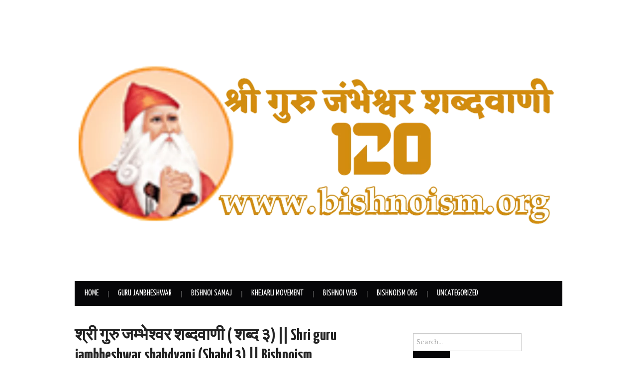

--- FILE ---
content_type: text/html; charset=UTF-8
request_url: https://jambhvani.bishnoism.org/2020/04/shri-guru-jambheshwar-shabdvani-shabd-3.html
body_size: 44129
content:
<!DOCTYPE html>
<html dir='ltr' lang='hi' xmlns='http://www.w3.org/1999/xhtml' xmlns:b='http://www.google.com/2005/gml/b' xmlns:data='http://www.google.com/2005/gml/data' xmlns:expr='http://www.google.com/2005/gml/expr'>
<head>
<link href='https://www.blogger.com/static/v1/widgets/2944754296-widget_css_bundle.css' rel='stylesheet' type='text/css'/>
<meta charset='UTF-8'/>
<meta content='width=device-width' name='viewport'/>
<meta content='text/html; charset=UTF-8' http-equiv='Content-Type'/>
<meta content='blogger' name='generator'/>
<link href='https://jambhvani.bishnoism.org/favicon.ico' rel='icon' type='image/x-icon'/>
<link href='https://jambhvani.bishnoism.org/2020/04/shri-guru-jambheshwar-shabdvani-shabd-3.html' rel='canonical'/>
<link rel="alternate" type="application/atom+xml" title="श&#2381;र&#2368; ग&#2369;र&#2369; जम&#2381;भ&#2375;श&#2381;वर शब&#2381;दव&#2366;ण&#2368; : Guru Jambheshwar Shabdvani - Atom" href="https://jambhvani.bishnoism.org/feeds/posts/default" />
<link rel="alternate" type="application/rss+xml" title="श&#2381;र&#2368; ग&#2369;र&#2369; जम&#2381;भ&#2375;श&#2381;वर शब&#2381;दव&#2366;ण&#2368; : Guru Jambheshwar Shabdvani - RSS" href="https://jambhvani.bishnoism.org/feeds/posts/default?alt=rss" />
<link rel="service.post" type="application/atom+xml" title="श&#2381;र&#2368; ग&#2369;र&#2369; जम&#2381;भ&#2375;श&#2381;वर शब&#2381;दव&#2366;ण&#2368; : Guru Jambheshwar Shabdvani - Atom" href="https://www.blogger.com/feeds/3412062865646990215/posts/default" />

<link rel="alternate" type="application/atom+xml" title="श&#2381;र&#2368; ग&#2369;र&#2369; जम&#2381;भ&#2375;श&#2381;वर शब&#2381;दव&#2366;ण&#2368; : Guru Jambheshwar Shabdvani - Atom" href="https://jambhvani.bishnoism.org/feeds/5161920575502994928/comments/default" />
<!--Can't find substitution for tag [blog.ieCssRetrofitLinks]-->
<link href='https://i.ytimg.com/vi/bduRCeiGapU/0.jpg' rel='image_src'/>
<meta content='https://jambhvani.bishnoism.org/2020/04/shri-guru-jambheshwar-shabdvani-shabd-3.html' property='og:url'/>
<meta content='श्री गुरु जम्भेश्वर शब्दवाणी ( शब्द ३) || Shri guru jambheshwar shabdvani (Shabd 3) || Bishnoism ' property='og:title'/>
<meta content='गुरु जम्भेश्वर शब्दवाणी, बिश्नोई शब्दवाणी, शब्दवाणी,shabadvani' property='og:description'/>
<meta content='https://lh3.googleusercontent.com/blogger_img_proxy/AEn0k_vPAZKdTvf-vPwdQVGQCo3wuCmMLua6P3S5KC3K2yptzXzjsY52-Qivl3uA6KqGoyO4gl6_SgOnRVHyO503ZsyD59fMyNhHn5jz7jw=w1200-h630-n-k-no-nu' property='og:image'/>
<link href='https://fonts.googleapis.com/css?family=Yanone+Kaffeesatz:400,200,300,700&subset=latin,latin-ext' rel='stylesheet' type='text/css'/>
<link href='https://fonts.googleapis.com/css?family=Quattrocento:400,700&subset=latin,latin-ext' rel='stylesheet' type='text/css'/>
<link href='https://maxcdn.bootstrapcdn.com/font-awesome/4.4.0/css/font-awesome.min.css' rel='stylesheet'/>
<title>श&#2381;र&#2368; ग&#2369;र&#2369; जम&#2381;भ&#2375;श&#2381;वर शब&#2381;दव&#2366;ण&#2368; ( शब&#2381;द ३) || Shri guru jambheshwar shabdvani (Shabd 3) || Bishnoism  ~ श&#2381;र&#2368; ग&#2369;र&#2369; जम&#2381;भ&#2375;श&#2381;वर शब&#2381;दव&#2366;ण&#2368; : Guru Jambheshwar Shabdvani</title>
<!--[if lt IE 9]> <script src="http://html5shim.googlecode.com/svn/trunk/html5.js"></script> <![endif]-->
<style id='page-skin-1' type='text/css'><!--
/*
-----------------------------------------------
Template Name  : Hiero
Author         : NewBloggerThemes.com
Author URL     : http://newbloggerthemes.com/
Theme URL      : http://newbloggerthemes.com/hiero-blogger-template/
Created Date   : Tuesday, September 29, 2015
License        : GNU General Public License v3.0
This template is free for both personal and commercial use, But to satisfy the 'attribution' clause of the license, you are required to keep the footer links intact which provides due credit to its authors.
----------------------------------------------- */
body#layout ul{list-style-type:none;list-style:none}
body#layout ul li{list-style-type:none;list-style:none}
body#layout #headerbwrap {height:auto;}
body#layout #content {}
body#layout .widget_searchnbt {display:none;}
body#layout .widget_socialbtnnbt {display:none;}
/* Variable definitions
====================
*/
/* Use this with templates/template-twocol.html */
.section, .widget {
margin:0;
padding:0;
}
/*!
* Bootstrap v2.3.2
*
* Copyright 2012 Twitter, Inc
* Licensed under the Apache License v2.0
* http://www.apache.org/licenses/LICENSE-2.0
*
* Designed and built with all the love in the world @twitter by @mdo and @fat.
*/.clearfix{*zoom:1}.clearfix:before,.clearfix:after{display:table;line-height:0;content:""}.clearfix:after{clear:both}.hide-text{font:0/0 a;color:transparent;text-shadow:none;background-color:transparent;border:0}.input-block-level{display:block;width:100%;min-height:30px;-webkit-box-sizing:border-box;-moz-box-sizing:border-box;box-sizing:border-box}article,aside,details,figcaption,figure,footer,header,hgroup,nav,section{display:block}audio,canvas,video{display:inline-block;*display:inline;*zoom:1}audio:not([controls]){display:none}html{font-size:100%;-webkit-text-size-adjust:100%;-ms-text-size-adjust:100%}a:focus{outline:thin dotted #333;outline:5px auto -webkit-focus-ring-color;outline-offset:-2px}a:hover,a:active{outline:0}sub,sup{position:relative;font-size:75%;line-height:0;vertical-align:baseline}sup{top:-0.5em}sub{bottom:-0.25em}img{width:auto\9;height:auto;max-width:100%;vertical-align:middle;border:0;-ms-interpolation-mode:bicubic}#map_canvas img,.google-maps img{max-width:none}button,input,select,textarea{margin:0;font-size:100%;vertical-align:middle}button,input{*overflow:visible;line-height:normal}button::-moz-focus-inner,input::-moz-focus-inner{padding:0;border:0}button,html input[type="button"],input[type="reset"],input[type="submit"]{cursor:pointer;-webkit-appearance:button}label,select,button,input[type="button"],input[type="reset"],input[type="submit"],input[type="radio"],input[type="checkbox"]{cursor:pointer}input[type="search"]{-webkit-box-sizing:content-box;-moz-box-sizing:content-box;box-sizing:content-box;-webkit-appearance:textfield}input[type="search"]::-webkit-search-decoration,input[type="search"]::-webkit-search-cancel-button{-webkit-appearance:none}textarea{overflow:auto;vertical-align:top}@media print{*{color:#000!important;text-shadow:none!important;background:transparent!important;box-shadow:none!important}a,a:visited{text-decoration:underline}a[href]:after{content:" (" attr(href) ")"}abbr[title]:after{content:" (" attr(title) ")"}.ir a:after,a[href^="javascript:"]:after,a[href^="#"]:after{content:""}pre,blockquote{border:1px solid #999;page-break-inside:avoid}thead{display:table-header-group}tr,img{page-break-inside:avoid}img{max-width:100%!important}@page{margin:.5cm}p,h2,h3{orphans:3;widows:3}h2,h3{page-break-after:avoid}}body{margin:0;font-family:"Helvetica Neue",Helvetica,Arial,sans-serif;font-size:14px;line-height:20px;color:#333;background-color:#fff}a{color:#08c;text-decoration:none}a:hover,a:focus{color:#005580;text-decoration:underline}.img-rounded{-webkit-border-radius:6px;-moz-border-radius:6px;border-radius:6px}.img-polaroid{padding:4px;background-color:#fff;border:1px solid #ccc;border:1px solid rgba(0,0,0,0.2);-webkit-box-shadow:0 1px 3px rgba(0,0,0,0.1);-moz-box-shadow:0 1px 3px rgba(0,0,0,0.1);box-shadow:0 1px 3px rgba(0,0,0,0.1)}.img-circle{-webkit-border-radius:500px;-moz-border-radius:500px;border-radius:500px}.row{margin-left:-20px;*zoom:1}.row:before,.row:after{display:table;line-height:0;content:""}.row:after{clear:both}[class*="span"]{float:left;min-height:1px;margin-left:20px}.container,.navbar-static-top .container,.navbar-fixed-top .container,.navbar-fixed-bottom .container{width:940px}.span12{width:940px}.span11{width:860px}.span10{width:780px}.span9{width:700px}.span8{width:620px}.span7{width:540px}.span6{width:460px}.span5{width:380px}.span4{width:300px}.span3{width:220px}.span2{width:140px}.span1{width:60px}.offset12{margin-left:980px}.offset11{margin-left:900px}.offset10{margin-left:820px}.offset9{margin-left:740px}.offset8{margin-left:660px}.offset7{margin-left:580px}.offset6{margin-left:500px}.offset5{margin-left:420px}.offset4{margin-left:340px}.offset3{margin-left:260px}.offset2{margin-left:180px}.offset1{margin-left:100px}.row-fluid{width:100%;*zoom:1}.row-fluid:before,.row-fluid:after{display:table;line-height:0;content:""}.row-fluid:after{clear:both}.row-fluid [class*="span"]{display:block;float:left;width:100%;min-height:30px;margin-left:2.127659574468085%;*margin-left:2.074468085106383%;-webkit-box-sizing:border-box;-moz-box-sizing:border-box;box-sizing:border-box}.row-fluid [class*="span"]:first-child{margin-left:0}.row-fluid .controls-row [class*="span"]+[class*="span"]{margin-left:2.127659574468085%}.row-fluid .span12{width:100%;*width:99.94680851063829%}.row-fluid .span11{width:91.48936170212765%;*width:91.43617021276594%}.row-fluid .span10{width:82.97872340425532%;*width:82.92553191489361%}.row-fluid .span9{width:74.46808510638297%;*width:74.41489361702126%}.row-fluid .span8{width:65.95744680851064%;*width:65.90425531914893%}.row-fluid .span7{width:57.44680851063829%;*width:57.39361702127659%}.row-fluid .span6{width:48.93617021276595%;*width:48.88297872340425%}.row-fluid .span5{width:40.42553191489362%;*width:40.37234042553192%}.row-fluid .span4{width:31.914893617021278%;*width:31.861702127659576%}.row-fluid .span3{width:23.404255319148934%;*width:23.351063829787233%}.row-fluid .span2{width:14.893617021276595%;*width:14.840425531914894%}.row-fluid .span1{width:6.382978723404255%;*width:6.329787234042553%}.row-fluid .offset12{margin-left:104.25531914893617%;*margin-left:104.14893617021275%}.row-fluid .offset12:first-child{margin-left:102.12765957446808%;*margin-left:102.02127659574467%}.row-fluid .offset11{margin-left:95.74468085106382%;*margin-left:95.6382978723404%}.row-fluid .offset11:first-child{margin-left:93.61702127659574%;*margin-left:93.51063829787232%}.row-fluid .offset10{margin-left:87.23404255319149%;*margin-left:87.12765957446807%}.row-fluid .offset10:first-child{margin-left:85.1063829787234%;*margin-left:84.99999999999999%}.row-fluid .offset9{margin-left:78.72340425531914%;*margin-left:78.61702127659572%}.row-fluid .offset9:first-child{margin-left:76.59574468085106%;*margin-left:76.48936170212764%}.row-fluid .offset8{margin-left:70.2127659574468%;*margin-left:70.10638297872339%}.row-fluid .offset8:first-child{margin-left:68.08510638297872%;*margin-left:67.9787234042553%}.row-fluid .offset7{margin-left:61.70212765957446%;*margin-left:61.59574468085106%}.row-fluid .offset7:first-child{margin-left:59.574468085106375%;*margin-left:59.46808510638297%}.row-fluid .offset6{margin-left:53.191489361702125%;*margin-left:53.085106382978715%}.row-fluid .offset6:first-child{margin-left:51.063829787234035%;*margin-left:50.95744680851063%}.row-fluid .offset5{margin-left:44.68085106382979%;*margin-left:44.57446808510638%}.row-fluid .offset5:first-child{margin-left:42.5531914893617%;*margin-left:42.4468085106383%}.row-fluid .offset4{margin-left:36.170212765957444%;*margin-left:36.06382978723405%}.row-fluid .offset4:first-child{margin-left:34.04255319148936%;*margin-left:33.93617021276596%}.row-fluid .offset3{margin-left:27.659574468085104%;*margin-left:27.5531914893617%}.row-fluid .offset3:first-child{margin-left:25.53191489361702%;*margin-left:25.425531914893618%}.row-fluid .offset2{margin-left:19.148936170212764%;*margin-left:19.04255319148936%}.row-fluid .offset2:first-child{margin-left:17.02127659574468%;*margin-left:16.914893617021278%}.row-fluid .offset1{margin-left:10.638297872340425%;*margin-left:10.53191489361702%}.row-fluid .offset1:first-child{margin-left:8.51063829787234%;*margin-left:8.404255319148938%}[class*="span"].hide,.row-fluid [class*="span"].hide{display:none}[class*="span"].pull-right,.row-fluid [class*="span"].pull-right{float:right}.container{margin-right:auto;margin-left:auto;*zoom:1}.container:before,.container:after{display:table;line-height:0;content:""}.container:after{clear:both}.container-fluid{padding-right:20px;padding-left:20px;*zoom:1}.container-fluid:before,.container-fluid:after{display:table;line-height:0;content:""}.container-fluid:after{clear:both}p{margin:0 0 10px}.lead{margin-bottom:20px;font-size:21px;font-weight:200;line-height:30px}small{font-size:85%}strong{font-weight:bold}em{font-style:italic}cite{font-style:normal}.muted{color:#999}a.muted:hover,a.muted:focus{color:#808080}.text-warning{color:#c09853}a.text-warning:hover,a.text-warning:focus{color:#a47e3c}.text-error{color:#b94a48}a.text-error:hover,a.text-error:focus{color:#953b39}.text-info{color:#3a87ad}a.text-info:hover,a.text-info:focus{color:#2d6987}.text-success{color:#468847}a.text-success:hover,a.text-success:focus{color:#356635}.text-left{text-align:left}.text-right{text-align:right}.text-center{text-align:center}h1,h2,h3,h4,h5,h6{margin:10px 0;font-family:inherit;font-weight:bold;line-height:20px;color:inherit;text-rendering:optimizelegibility}h1 small,h2 small,h3 small,h4 small,h5 small,h6 small{font-weight:normal;line-height:1;color:#999}h1,h2,h3{line-height:40px}h1{font-size:38.5px}h2{font-size:31.5px}h3{font-size:24.5px}h4{font-size:17.5px}h5{font-size:14px}h6{font-size:11.9px}h1 small{font-size:24.5px}h2 small{font-size:17.5px}h3 small{font-size:14px}h4 small{font-size:14px}.page-header{padding-bottom:9px;margin:20px 0 30px;border-bottom:1px solid #eee}ul,ol{padding:0;margin:0 0 10px 25px}ul ul,ul ol,ol ol,ol ul{margin-bottom:0}li{line-height:20px}ul.unstyled,ol.unstyled{margin-left:0;list-style:none}ul.inline,ol.inline{margin-left:0;list-style:none}ul.inline>li,ol.inline>li{display:inline-block;*display:inline;padding-right:5px;padding-left:5px;*zoom:1}dl{margin-bottom:20px}dt,dd{line-height:20px}dt{font-weight:bold}dd{margin-left:10px}.dl-horizontal{*zoom:1}.dl-horizontal:before,.dl-horizontal:after{display:table;line-height:0;content:""}.dl-horizontal:after{clear:both}.dl-horizontal dt{float:left;width:160px;overflow:hidden;clear:left;text-align:right;text-overflow:ellipsis;white-space:nowrap}.dl-horizontal dd{margin-left:180px}hr{margin:20px 0;border:0;border-top:1px solid #eee;border-bottom:1px solid #fff}abbr[title],abbr[data-original-title]{cursor:help;border-bottom:1px dotted #999}abbr.initialism{font-size:90%;text-transform:uppercase}blockquote{padding:0 0 0 15px;margin:0 0 20px;border-left:5px solid #eee}blockquote p{margin-bottom:0;font-size:17.5px;font-weight:300;line-height:1.25}blockquote small{display:block;line-height:20px;color:#999}blockquote small:before{content:'\2014 \00A0'}blockquote.pull-right{float:right;padding-right:15px;padding-left:0;border-right:5px solid #eee;border-left:0}blockquote.pull-right p,blockquote.pull-right small{text-align:right}blockquote.pull-right small:before{content:''}blockquote.pull-right small:after{content:'\00A0 \2014'}q:before,q:after,blockquote:before,blockquote:after{content:""}address{display:block;margin-bottom:20px;font-style:normal;line-height:20px}code,pre{padding:0 3px 2px;font-family:Monaco,Menlo,Consolas,"Courier New",monospace;font-size:12px;color:#333;-webkit-border-radius:3px;-moz-border-radius:3px;border-radius:3px}code{padding:2px 4px;color:#d14;white-space:nowrap;background-color:#f7f7f9;border:1px solid #e1e1e8}pre{display:block;padding:9.5px;margin:0 0 10px;font-size:13px;line-height:20px;word-break:break-all;word-wrap:break-word;white-space:pre;white-space:pre-wrap;background-color:#f5f5f5;border:1px solid #ccc;border:1px solid rgba(0,0,0,0.15);-webkit-border-radius:4px;-moz-border-radius:4px;border-radius:4px}pre.prettyprint{margin-bottom:20px}pre code{padding:0;color:inherit;white-space:pre;white-space:pre-wrap;background-color:transparent;border:0}.pre-scrollable{max-height:340px;overflow-y:scroll}form{margin:0 0 20px}fieldset{padding:0;margin:0;border:0}legend{display:block;width:100%;padding:0;margin-bottom:20px;font-size:21px;line-height:40px;color:#333;border:0;border-bottom:1px solid #e5e5e5}legend small{font-size:15px;color:#999}label,input,button,select,textarea{font-size:14px;font-weight:normal;line-height:20px}input,button,select,textarea{font-family:"Helvetica Neue",Helvetica,Arial,sans-serif}label{display:block;margin-bottom:5px}select,textarea,input[type="text"],input[type="password"],input[type="datetime"],input[type="datetime-local"],input[type="date"],input[type="month"],input[type="time"],input[type="week"],input[type="number"],input[type="email"],input[type="url"],input[type="search"],input[type="tel"],input[type="color"],.uneditable-input{display:inline-block;height:20px;padding:4px 6px;margin-bottom:10px;font-size:14px;line-height:20px;color:#555;vertical-align:middle;-webkit-border-radius:4px;-moz-border-radius:4px;border-radius:4px}input,textarea,.uneditable-input{width:206px}textarea{height:auto}textarea,input[type="text"],input[type="password"],input[type="datetime"],input[type="datetime-local"],input[type="date"],input[type="month"],input[type="time"],input[type="week"],input[type="number"],input[type="email"],input[type="url"],input[type="search"],input[type="tel"],input[type="color"],.uneditable-input{background-color:#fff;border:1px solid #ccc;-webkit-box-shadow:inset 0 1px 1px rgba(0,0,0,0.075);-moz-box-shadow:inset 0 1px 1px rgba(0,0,0,0.075);box-shadow:inset 0 1px 1px rgba(0,0,0,0.075);-webkit-transition:border linear .2s,box-shadow linear .2s;-moz-transition:border linear .2s,box-shadow linear .2s;-o-transition:border linear .2s,box-shadow linear .2s;transition:border linear .2s,box-shadow linear .2s}textarea:focus,input[type="text"]:focus,input[type="password"]:focus,input[type="datetime"]:focus,input[type="datetime-local"]:focus,input[type="date"]:focus,input[type="month"]:focus,input[type="time"]:focus,input[type="week"]:focus,input[type="number"]:focus,input[type="email"]:focus,input[type="url"]:focus,input[type="search"]:focus,input[type="tel"]:focus,input[type="color"]:focus,.uneditable-input:focus{border-color:rgba(82,168,236,0.8);outline:0;outline:thin dotted \9;-webkit-box-shadow:inset 0 1px 1px rgba(0,0,0,0.075),0 0 8px rgba(82,168,236,0.6);-moz-box-shadow:inset 0 1px 1px rgba(0,0,0,0.075),0 0 8px rgba(82,168,236,0.6);box-shadow:inset 0 1px 1px rgba(0,0,0,0.075),0 0 8px rgba(82,168,236,0.6)}input[type="radio"],input[type="checkbox"]{margin:4px 0 0;margin-top:1px \9;*margin-top:0;line-height:normal}input[type="file"],input[type="image"],input[type="submit"],input[type="reset"],input[type="button"],input[type="radio"],input[type="checkbox"]{width:auto}select,input[type="file"]{height:30px;*margin-top:4px;line-height:30px}select{width:220px;background-color:#fff;border:1px solid #ccc}select[multiple],select[size]{height:auto}select:focus,input[type="file"]:focus,input[type="radio"]:focus,input[type="checkbox"]:focus{outline:thin dotted #333;outline:5px auto -webkit-focus-ring-color;outline-offset:-2px}.uneditable-input,.uneditable-textarea{color:#999;cursor:not-allowed;background-color:#fcfcfc;border-color:#ccc;-webkit-box-shadow:inset 0 1px 2px rgba(0,0,0,0.025);-moz-box-shadow:inset 0 1px 2px rgba(0,0,0,0.025);box-shadow:inset 0 1px 2px rgba(0,0,0,0.025)}.uneditable-input{overflow:hidden;white-space:nowrap}.uneditable-textarea{width:auto;height:auto}input:-moz-placeholder,textarea:-moz-placeholder{color:#999}input:-ms-input-placeholder,textarea:-ms-input-placeholder{color:#999}input::-webkit-input-placeholder,textarea::-webkit-input-placeholder{color:#999}.radio,.checkbox{min-height:20px;padding-left:20px}.radio input[type="radio"],.checkbox input[type="checkbox"]{float:left;margin-left:-20px}.controls>.radio:first-child,.controls>.checkbox:first-child{padding-top:5px}.radio.inline,.checkbox.inline{display:inline-block;padding-top:5px;margin-bottom:0;vertical-align:middle}.radio.inline+.radio.inline,.checkbox.inline+.checkbox.inline{margin-left:10px}.input-mini{width:60px}.input-small{width:90px}.input-medium{width:150px}.input-large{width:210px}.input-xlarge{width:270px}.input-xxlarge{width:530px}input[class*="span"],select[class*="span"],textarea[class*="span"],.uneditable-input[class*="span"],.row-fluid input[class*="span"],.row-fluid select[class*="span"],.row-fluid textarea[class*="span"],.row-fluid .uneditable-input[class*="span"]{float:none;margin-left:0}.input-append input[class*="span"],.input-append .uneditable-input[class*="span"],.input-prepend input[class*="span"],.input-prepend .uneditable-input[class*="span"],.row-fluid input[class*="span"],.row-fluid select[class*="span"],.row-fluid textarea[class*="span"],.row-fluid .uneditable-input[class*="span"],.row-fluid .input-prepend [class*="span"],.row-fluid .input-append [class*="span"]{display:inline-block}input,textarea,.uneditable-input{margin-left:0}.controls-row [class*="span"]+[class*="span"]{margin-left:20px}input.span12,textarea.span12,.uneditable-input.span12{width:926px}input.span11,textarea.span11,.uneditable-input.span11{width:846px}input.span10,textarea.span10,.uneditable-input.span10{width:766px}input.span9,textarea.span9,.uneditable-input.span9{width:686px}input.span8,textarea.span8,.uneditable-input.span8{width:606px}input.span7,textarea.span7,.uneditable-input.span7{width:526px}input.span6,textarea.span6,.uneditable-input.span6{width:446px}input.span5,textarea.span5,.uneditable-input.span5{width:366px}input.span4,textarea.span4,.uneditable-input.span4{width:286px}input.span3,textarea.span3,.uneditable-input.span3{width:206px}input.span2,textarea.span2,.uneditable-input.span2{width:126px}input.span1,textarea.span1,.uneditable-input.span1{width:46px}.controls-row{*zoom:1}.controls-row:before,.controls-row:after{display:table;line-height:0;content:""}.controls-row:after{clear:both}.controls-row [class*="span"],.row-fluid .controls-row [class*="span"]{float:left}.controls-row .checkbox[class*="span"],.controls-row .radio[class*="span"]{padding-top:5px}input[disabled],select[disabled],textarea[disabled],input[readonly],select[readonly],textarea[readonly]{cursor:not-allowed;background-color:#eee}input[type="radio"][disabled],input[type="checkbox"][disabled],input[type="radio"][readonly],input[type="checkbox"][readonly]{background-color:transparent}.control-group.warning .control-label,.control-group.warning .help-block,.control-group.warning .help-inline{color:#c09853}.control-group.warning .checkbox,.control-group.warning .radio,.control-group.warning input,.control-group.warning select,.control-group.warning textarea{color:#c09853}.control-group.warning input,.control-group.warning select,.control-group.warning textarea{border-color:#c09853;-webkit-box-shadow:inset 0 1px 1px rgba(0,0,0,0.075);-moz-box-shadow:inset 0 1px 1px rgba(0,0,0,0.075);box-shadow:inset 0 1px 1px rgba(0,0,0,0.075)}.control-group.warning input:focus,.control-group.warning select:focus,.control-group.warning textarea:focus{border-color:#a47e3c;-webkit-box-shadow:inset 0 1px 1px rgba(0,0,0,0.075),0 0 6px #dbc59e;-moz-box-shadow:inset 0 1px 1px rgba(0,0,0,0.075),0 0 6px #dbc59e;box-shadow:inset 0 1px 1px rgba(0,0,0,0.075),0 0 6px #dbc59e}.control-group.warning .input-prepend .add-on,.control-group.warning .input-append .add-on{color:#c09853;background-color:#fcf8e3;border-color:#c09853}.control-group.error .control-label,.control-group.error .help-block,.control-group.error .help-inline{color:#b94a48}.control-group.error .checkbox,.control-group.error .radio,.control-group.error input,.control-group.error select,.control-group.error textarea{color:#b94a48}.control-group.error input,.control-group.error select,.control-group.error textarea{border-color:#b94a48;-webkit-box-shadow:inset 0 1px 1px rgba(0,0,0,0.075);-moz-box-shadow:inset 0 1px 1px rgba(0,0,0,0.075);box-shadow:inset 0 1px 1px rgba(0,0,0,0.075)}.control-group.error input:focus,.control-group.error select:focus,.control-group.error textarea:focus{border-color:#953b39;-webkit-box-shadow:inset 0 1px 1px rgba(0,0,0,0.075),0 0 6px #d59392;-moz-box-shadow:inset 0 1px 1px rgba(0,0,0,0.075),0 0 6px #d59392;box-shadow:inset 0 1px 1px rgba(0,0,0,0.075),0 0 6px #d59392}.control-group.error .input-prepend .add-on,.control-group.error .input-append .add-on{color:#b94a48;background-color:#f2dede;border-color:#b94a48}.control-group.success .control-label,.control-group.success .help-block,.control-group.success .help-inline{color:#468847}.control-group.success .checkbox,.control-group.success .radio,.control-group.success input,.control-group.success select,.control-group.success textarea{color:#468847}.control-group.success input,.control-group.success select,.control-group.success textarea{border-color:#468847;-webkit-box-shadow:inset 0 1px 1px rgba(0,0,0,0.075);-moz-box-shadow:inset 0 1px 1px rgba(0,0,0,0.075);box-shadow:inset 0 1px 1px rgba(0,0,0,0.075)}.control-group.success input:focus,.control-group.success select:focus,.control-group.success textarea:focus{border-color:#356635;-webkit-box-shadow:inset 0 1px 1px rgba(0,0,0,0.075),0 0 6px #7aba7b;-moz-box-shadow:inset 0 1px 1px rgba(0,0,0,0.075),0 0 6px #7aba7b;box-shadow:inset 0 1px 1px rgba(0,0,0,0.075),0 0 6px #7aba7b}.control-group.success .input-prepend .add-on,.control-group.success .input-append .add-on{color:#468847;background-color:#dff0d8;border-color:#468847}.control-group.info .control-label,.control-group.info .help-block,.control-group.info .help-inline{color:#3a87ad}.control-group.info .checkbox,.control-group.info .radio,.control-group.info input,.control-group.info select,.control-group.info textarea{color:#3a87ad}.control-group.info input,.control-group.info select,.control-group.info textarea{border-color:#3a87ad;-webkit-box-shadow:inset 0 1px 1px rgba(0,0,0,0.075);-moz-box-shadow:inset 0 1px 1px rgba(0,0,0,0.075);box-shadow:inset 0 1px 1px rgba(0,0,0,0.075)}.control-group.info input:focus,.control-group.info select:focus,.control-group.info textarea:focus{border-color:#2d6987;-webkit-box-shadow:inset 0 1px 1px rgba(0,0,0,0.075),0 0 6px #7ab5d3;-moz-box-shadow:inset 0 1px 1px rgba(0,0,0,0.075),0 0 6px #7ab5d3;box-shadow:inset 0 1px 1px rgba(0,0,0,0.075),0 0 6px #7ab5d3}.control-group.info .input-prepend .add-on,.control-group.info .input-append .add-on{color:#3a87ad;background-color:#d9edf7;border-color:#3a87ad}input:focus:invalid,textarea:focus:invalid,select:focus:invalid{color:#b94a48;border-color:#ee5f5b}input:focus:invalid:focus,textarea:focus:invalid:focus,select:focus:invalid:focus{border-color:#e9322d;-webkit-box-shadow:0 0 6px #f8b9b7;-moz-box-shadow:0 0 6px #f8b9b7;box-shadow:0 0 6px #f8b9b7}.form-actions{padding:19px 20px 20px;margin-top:20px;margin-bottom:20px;background-color:#f5f5f5;border-top:1px solid #e5e5e5;*zoom:1}.form-actions:before,.form-actions:after{display:table;line-height:0;content:""}.form-actions:after{clear:both}.help-block,.help-inline{color:#595959}.help-block{display:block;margin-bottom:10px}.help-inline{display:inline-block;*display:inline;padding-left:5px;vertical-align:middle;*zoom:1}.input-append,.input-prepend{display:inline-block;margin-bottom:10px;font-size:0;white-space:nowrap;vertical-align:middle}.input-append input,.input-prepend input,.input-append select,.input-prepend select,.input-append .uneditable-input,.input-prepend .uneditable-input,.input-append .dropdown-menu,.input-prepend .dropdown-menu,.input-append .popover,.input-prepend .popover{font-size:14px}.input-append input,.input-prepend input,.input-append select,.input-prepend select,.input-append .uneditable-input,.input-prepend .uneditable-input{position:relative;margin-bottom:0;*margin-left:0;vertical-align:top;-webkit-border-radius:0 4px 4px 0;-moz-border-radius:0 4px 4px 0;border-radius:0 4px 4px 0}.input-append input:focus,.input-prepend input:focus,.input-append select:focus,.input-prepend select:focus,.input-append .uneditable-input:focus,.input-prepend .uneditable-input:focus{z-index:2}.input-append .add-on,.input-prepend .add-on{display:inline-block;width:auto;height:20px;min-width:16px;padding:4px 5px;font-size:14px;font-weight:normal;line-height:20px;text-align:center;text-shadow:0 1px 0 #fff;background-color:#eee;border:1px solid #ccc}.input-append .add-on,.input-prepend .add-on,.input-append .btn,.input-prepend .btn,.input-append .btn-group>.dropdown-toggle,.input-prepend .btn-group>.dropdown-toggle{vertical-align:top;-webkit-border-radius:0;-moz-border-radius:0;border-radius:0}.input-append .active,.input-prepend .active{background-color:#a9dba9;border-color:#46a546}.input-prepend .add-on,.input-prepend .btn{margin-right:-1px}.input-prepend .add-on:first-child,.input-prepend .btn:first-child{-webkit-border-radius:4px 0 0 4px;-moz-border-radius:4px 0 0 4px;border-radius:4px 0 0 4px}.input-append input,.input-append select,.input-append .uneditable-input{-webkit-border-radius:4px 0 0 4px;-moz-border-radius:4px 0 0 4px;border-radius:4px 0 0 4px}.input-append input+.btn-group .btn:last-child,.input-append select+.btn-group .btn:last-child,.input-append .uneditable-input+.btn-group .btn:last-child{-webkit-border-radius:0 4px 4px 0;-moz-border-radius:0 4px 4px 0;border-radius:0 4px 4px 0}.input-append .add-on,.input-append .btn,.input-append .btn-group{margin-left:-1px}.input-append .add-on:last-child,.input-append .btn:last-child,.input-append .btn-group:last-child>.dropdown-toggle{-webkit-border-radius:0 4px 4px 0;-moz-border-radius:0 4px 4px 0;border-radius:0 4px 4px 0}.input-prepend.input-append input,.input-prepend.input-append select,.input-prepend.input-append .uneditable-input{-webkit-border-radius:0;-moz-border-radius:0;border-radius:0}.input-prepend.input-append input+.btn-group .btn,.input-prepend.input-append select+.btn-group .btn,.input-prepend.input-append .uneditable-input+.btn-group .btn{-webkit-border-radius:0 4px 4px 0;-moz-border-radius:0 4px 4px 0;border-radius:0 4px 4px 0}.input-prepend.input-append .add-on:first-child,.input-prepend.input-append .btn:first-child{margin-right:-1px;-webkit-border-radius:4px 0 0 4px;-moz-border-radius:4px 0 0 4px;border-radius:4px 0 0 4px}.input-prepend.input-append .add-on:last-child,.input-prepend.input-append .btn:last-child{margin-left:-1px;-webkit-border-radius:0 4px 4px 0;-moz-border-radius:0 4px 4px 0;border-radius:0 4px 4px 0}.input-prepend.input-append .btn-group:first-child{margin-left:0}input.search-query{padding-right:14px;padding-right:4px \9;padding-left:14px;padding-left:4px \9;margin-bottom:0;-webkit-border-radius:15px;-moz-border-radius:15px;border-radius:15px}.form-search .input-append .search-query,.form-search .input-prepend .search-query{-webkit-border-radius:0;-moz-border-radius:0;border-radius:0}.form-search .input-append .search-query{-webkit-border-radius:14px 0 0 14px;-moz-border-radius:14px 0 0 14px;border-radius:14px 0 0 14px}.form-search .input-append .btn{-webkit-border-radius:0 14px 14px 0;-moz-border-radius:0 14px 14px 0;border-radius:0 14px 14px 0}.form-search .input-prepend .search-query{-webkit-border-radius:0 14px 14px 0;-moz-border-radius:0 14px 14px 0;border-radius:0 14px 14px 0}.form-search .input-prepend .btn{-webkit-border-radius:14px 0 0 14px;-moz-border-radius:14px 0 0 14px;border-radius:14px 0 0 14px}.form-search input,.form-inline input,.form-horizontal input,.form-search textarea,.form-inline textarea,.form-horizontal textarea,.form-search select,.form-inline select,.form-horizontal select,.form-search .help-inline,.form-inline .help-inline,.form-horizontal .help-inline,.form-search .uneditable-input,.form-inline .uneditable-input,.form-horizontal .uneditable-input,.form-search .input-prepend,.form-inline .input-prepend,.form-horizontal .input-prepend,.form-search .input-append,.form-inline .input-append,.form-horizontal .input-append{display:inline-block;*display:inline;margin-bottom:0;vertical-align:middle;*zoom:1}.form-search .hide,.form-inline .hide,.form-horizontal .hide{display:none}.form-search label,.form-inline label,.form-search .btn-group,.form-inline .btn-group{display:inline-block}.form-search .input-append,.form-inline .input-append,.form-search .input-prepend,.form-inline .input-prepend{margin-bottom:0}.form-search .radio,.form-search .checkbox,.form-inline .radio,.form-inline .checkbox{padding-left:0;margin-bottom:0;vertical-align:middle}.form-search .radio input[type="radio"],.form-search .checkbox input[type="checkbox"],.form-inline .radio input[type="radio"],.form-inline .checkbox input[type="checkbox"]{float:left;margin-right:3px;margin-left:0}.control-group{margin-bottom:10px}legend+.control-group{margin-top:20px;-webkit-margin-top-collapse:separate}.form-horizontal .control-group{margin-bottom:20px;*zoom:1}.form-horizontal .control-group:before,.form-horizontal .control-group:after{display:table;line-height:0;content:""}.form-horizontal .control-group:after{clear:both}.form-horizontal .control-label{float:left;width:160px;padding-top:5px;text-align:right}.form-horizontal .controls{*display:inline-block;*padding-left:20px;margin-left:180px;*margin-left:0}.form-horizontal .controls:first-child{*padding-left:180px}.form-horizontal .help-block{margin-bottom:0}.form-horizontal input+.help-block,.form-horizontal select+.help-block,.form-horizontal textarea+.help-block,.form-horizontal .uneditable-input+.help-block,.form-horizontal .input-prepend+.help-block,.form-horizontal .input-append+.help-block{margin-top:10px}.form-horizontal .form-actions{padding-left:180px}table{max-width:100%;background-color:transparent;border-collapse:collapse;border-spacing:0}.table{width:100%;margin-bottom:20px}.table th,.table td{padding:8px;line-height:20px;text-align:left;vertical-align:top;border-top:1px solid #ddd}.table th{font-weight:bold}.table thead th{vertical-align:bottom}.table caption+thead tr:first-child th,.table caption+thead tr:first-child td,.table colgroup+thead tr:first-child th,.table colgroup+thead tr:first-child td,.table thead:first-child tr:first-child th,.table thead:first-child tr:first-child td{border-top:0}.table tbody+tbody{border-top:2px solid #ddd}.table .table{background-color:#fff}.table-condensed th,.table-condensed td{padding:4px 5px}.table-bordered{border:1px solid #ddd;border-collapse:separate;*border-collapse:collapse;border-left:0;-webkit-border-radius:4px;-moz-border-radius:4px;border-radius:4px}.table-bordered th,.table-bordered td{border-left:1px solid #ddd}.table-bordered caption+thead tr:first-child th,.table-bordered caption+tbody tr:first-child th,.table-bordered caption+tbody tr:first-child td,.table-bordered colgroup+thead tr:first-child th,.table-bordered colgroup+tbody tr:first-child th,.table-bordered colgroup+tbody tr:first-child td,.table-bordered thead:first-child tr:first-child th,.table-bordered tbody:first-child tr:first-child th,.table-bordered tbody:first-child tr:first-child td{border-top:0}.table-bordered thead:first-child tr:first-child>th:first-child,.table-bordered tbody:first-child tr:first-child>td:first-child,.table-bordered tbody:first-child tr:first-child>th:first-child{-webkit-border-top-left-radius:4px;border-top-left-radius:4px;-moz-border-radius-topleft:4px}.table-bordered thead:first-child tr:first-child>th:last-child,.table-bordered tbody:first-child tr:first-child>td:last-child,.table-bordered tbody:first-child tr:first-child>th:last-child{-webkit-border-top-right-radius:4px;border-top-right-radius:4px;-moz-border-radius-topright:4px}.table-bordered thead:last-child tr:last-child>th:first-child,.table-bordered tbody:last-child tr:last-child>td:first-child,.table-bordered tbody:last-child tr:last-child>th:first-child,.table-bordered tfoot:last-child tr:last-child>td:first-child,.table-bordered tfoot:last-child tr:last-child>th:first-child{-webkit-border-bottom-left-radius:4px;border-bottom-left-radius:4px;-moz-border-radius-bottomleft:4px}.table-bordered thead:last-child tr:last-child>th:last-child,.table-bordered tbody:last-child tr:last-child>td:last-child,.table-bordered tbody:last-child tr:last-child>th:last-child,.table-bordered tfoot:last-child tr:last-child>td:last-child,.table-bordered tfoot:last-child tr:last-child>th:last-child{-webkit-border-bottom-right-radius:4px;border-bottom-right-radius:4px;-moz-border-radius-bottomright:4px}.table-bordered tfoot+tbody:last-child tr:last-child td:first-child{-webkit-border-bottom-left-radius:0;border-bottom-left-radius:0;-moz-border-radius-bottomleft:0}.table-bordered tfoot+tbody:last-child tr:last-child td:last-child{-webkit-border-bottom-right-radius:0;border-bottom-right-radius:0;-moz-border-radius-bottomright:0}.table-bordered caption+thead tr:first-child th:first-child,.table-bordered caption+tbody tr:first-child td:first-child,.table-bordered colgroup+thead tr:first-child th:first-child,.table-bordered colgroup+tbody tr:first-child td:first-child{-webkit-border-top-left-radius:4px;border-top-left-radius:4px;-moz-border-radius-topleft:4px}.table-bordered caption+thead tr:first-child th:last-child,.table-bordered caption+tbody tr:first-child td:last-child,.table-bordered colgroup+thead tr:first-child th:last-child,.table-bordered colgroup+tbody tr:first-child td:last-child{-webkit-border-top-right-radius:4px;border-top-right-radius:4px;-moz-border-radius-topright:4px}.table-striped tbody>tr:nth-child(odd)>td,.table-striped tbody>tr:nth-child(odd)>th{background-color:#f9f9f9}.table-hover tbody tr:hover>td,.table-hover tbody tr:hover>th{background-color:#f5f5f5}table td[class*="span"],table th[class*="span"],.row-fluid table td[class*="span"],.row-fluid table th[class*="span"]{display:table-cell;float:none;margin-left:0}.table td.span1,.table th.span1{float:none;width:44px;margin-left:0}.table td.span2,.table th.span2{float:none;width:124px;margin-left:0}.table td.span3,.table th.span3{float:none;width:204px;margin-left:0}.table td.span4,.table th.span4{float:none;width:284px;margin-left:0}.table td.span5,.table th.span5{float:none;width:364px;margin-left:0}.table td.span6,.table th.span6{float:none;width:444px;margin-left:0}.table td.span7,.table th.span7{float:none;width:524px;margin-left:0}.table td.span8,.table th.span8{float:none;width:604px;margin-left:0}.table td.span9,.table th.span9{float:none;width:684px;margin-left:0}.table td.span10,.table th.span10{float:none;width:764px;margin-left:0}.table td.span11,.table th.span11{float:none;width:844px;margin-left:0}.table td.span12,.table th.span12{float:none;width:924px;margin-left:0}.table tbody tr.success>td{background-color:#dff0d8}.table tbody tr.error>td{background-color:#f2dede}.table tbody tr.warning>td{background-color:#fcf8e3}.table tbody tr.info>td{background-color:#d9edf7}.table-hover tbody tr.success:hover>td{background-color:#d0e9c6}.table-hover tbody tr.error:hover>td{background-color:#ebcccc}.table-hover tbody tr.warning:hover>td{background-color:#faf2cc}.table-hover tbody tr.info:hover>td{background-color:#c4e3f3}[class^="icon-"],[class*=" icon-"]{display:inline-block;width:14px;height:14px;margin-top:1px;*margin-right:.3em;line-height:14px;vertical-align:text-top;background-image:url("../img/glyphicons-halflings.png");background-position:14px 14px;background-repeat:no-repeat}.icon-white,.nav-pills>.active>a>[class^="icon-"],.nav-pills>.active>a>[class*=" icon-"],.nav-list>.active>a>[class^="icon-"],.nav-list>.active>a>[class*=" icon-"],.navbar-inverse .nav>.active>a>[class^="icon-"],.navbar-inverse .nav>.active>a>[class*=" icon-"],.dropdown-menu>li>a:hover>[class^="icon-"],.dropdown-menu>li>a:focus>[class^="icon-"],.dropdown-menu>li>a:hover>[class*=" icon-"],.dropdown-menu>li>a:focus>[class*=" icon-"],.dropdown-menu>.active>a>[class^="icon-"],.dropdown-menu>.active>a>[class*=" icon-"],.dropdown-submenu:hover>a>[class^="icon-"],.dropdown-submenu:focus>a>[class^="icon-"],.dropdown-submenu:hover>a>[class*=" icon-"],.dropdown-submenu:focus>a>[class*=" icon-"]{background-image:url("../img/glyphicons-halflings-white.png")}.icon-glass{background-position:0 0}.icon-music{background-position:-24px 0}.icon-search{background-position:-48px 0}.icon-envelope{background-position:-72px 0}.icon-heart{background-position:-96px 0}.icon-star{background-position:-120px 0}.icon-star-empty{background-position:-144px 0}.icon-user{background-position:-168px 0}.icon-film{background-position:-192px 0}.icon-th-large{background-position:-216px 0}.icon-th{background-position:-240px 0}.icon-th-list{background-position:-264px 0}.icon-ok{background-position:-288px 0}.icon-remove{background-position:-312px 0}.icon-zoom-in{background-position:-336px 0}.icon-zoom-out{background-position:-360px 0}.icon-off{background-position:-384px 0}.icon-signal{background-position:-408px 0}.icon-cog{background-position:-432px 0}.icon-trash{background-position:-456px 0}.icon-home{background-position:0 -24px}.icon-file{background-position:-24px -24px}.icon-time{background-position:-48px -24px}.icon-road{background-position:-72px -24px}.icon-download-alt{background-position:-96px -24px}.icon-download{background-position:-120px -24px}.icon-upload{background-position:-144px -24px}.icon-inbox{background-position:-168px -24px}.icon-play-circle{background-position:-192px -24px}.icon-repeat{background-position:-216px -24px}.icon-refresh{background-position:-240px -24px}.icon-list-alt{background-position:-264px -24px}.icon-lock{background-position:-287px -24px}.icon-flag{background-position:-312px -24px}.icon-headphones{background-position:-336px -24px}.icon-volume-off{background-position:-360px -24px}.icon-volume-down{background-position:-384px -24px}.icon-volume-up{background-position:-408px -24px}.icon-qrcode{background-position:-432px -24px}.icon-barcode{background-position:-456px -24px}.icon-tag{background-position:0 -48px}.icon-tags{background-position:-25px -48px}.icon-book{background-position:-48px -48px}.icon-bookmark{background-position:-72px -48px}.icon-print{background-position:-96px -48px}.icon-camera{background-position:-120px -48px}.icon-font{background-position:-144px -48px}.icon-bold{background-position:-167px -48px}.icon-italic{background-position:-192px -48px}.icon-text-height{background-position:-216px -48px}.icon-text-width{background-position:-240px -48px}.icon-align-left{background-position:-264px -48px}.icon-align-center{background-position:-288px -48px}.icon-align-right{background-position:-312px -48px}.icon-align-justify{background-position:-336px -48px}.icon-list{background-position:-360px -48px}.icon-indent-left{background-position:-384px -48px}.icon-indent-right{background-position:-408px -48px}.icon-facetime-video{background-position:-432px -48px}.icon-picture{background-position:-456px -48px}.icon-pencil{background-position:0 -72px}.icon-map-marker{background-position:-24px -72px}.icon-adjust{background-position:-48px -72px}.icon-tint{background-position:-72px -72px}.icon-edit{background-position:-96px -72px}.icon-share{background-position:-120px -72px}.icon-check{background-position:-144px -72px}.icon-move{background-position:-168px -72px}.icon-step-backward{background-position:-192px -72px}.icon-fast-backward{background-position:-216px -72px}.icon-backward{background-position:-240px -72px}.icon-play{background-position:-264px -72px}.icon-pause{background-position:-288px -72px}.icon-stop{background-position:-312px -72px}.icon-forward{background-position:-336px -72px}.icon-fast-forward{background-position:-360px -72px}.icon-step-forward{background-position:-384px -72px}.icon-eject{background-position:-408px -72px}.icon-chevron-left{background-position:-432px -72px}.icon-chevron-right{background-position:-456px -72px}.icon-plus-sign{background-position:0 -96px}.icon-minus-sign{background-position:-24px -96px}.icon-remove-sign{background-position:-48px -96px}.icon-ok-sign{background-position:-72px -96px}.icon-question-sign{background-position:-96px -96px}.icon-info-sign{background-position:-120px -96px}.icon-screenshot{background-position:-144px -96px}.icon-remove-circle{background-position:-168px -96px}.icon-ok-circle{background-position:-192px -96px}.icon-ban-circle{background-position:-216px -96px}.icon-arrow-left{background-position:-240px -96px}.icon-arrow-right{background-position:-264px -96px}.icon-arrow-up{background-position:-289px -96px}.icon-arrow-down{background-position:-312px -96px}.icon-share-alt{background-position:-336px -96px}.icon-resize-full{background-position:-360px -96px}.icon-resize-small{background-position:-384px -96px}.icon-plus{background-position:-408px -96px}.icon-minus{background-position:-433px -96px}.icon-asterisk{background-position:-456px -96px}.icon-exclamation-sign{background-position:0 -120px}.icon-gift{background-position:-24px -120px}.icon-leaf{background-position:-48px -120px}.icon-fire{background-position:-72px -120px}.icon-eye-open{background-position:-96px -120px}.icon-eye-close{background-position:-120px -120px}.icon-warning-sign{background-position:-144px -120px}.icon-plane{background-position:-168px -120px}.icon-calendar{background-position:-192px -120px}.icon-random{width:16px;background-position:-216px -120px}.icon-comment{background-position:-240px -120px}.icon-magnet{background-position:-264px -120px}.icon-chevron-up{background-position:-288px -120px}.icon-chevron-down{background-position:-313px -119px}.icon-retweet{background-position:-336px -120px}.icon-shopping-cart{background-position:-360px -120px}.icon-folder-close{width:16px;background-position:-384px -120px}.icon-folder-open{width:16px;background-position:-408px -120px}.icon-resize-vertical{background-position:-432px -119px}.icon-resize-horizontal{background-position:-456px -118px}.icon-hdd{background-position:0 -144px}.icon-bullhorn{background-position:-24px -144px}.icon-bell{background-position:-48px -144px}.icon-certificate{background-position:-72px -144px}.icon-thumbs-up{background-position:-96px -144px}.icon-thumbs-down{background-position:-120px -144px}.icon-hand-right{background-position:-144px -144px}.icon-hand-left{background-position:-168px -144px}.icon-hand-up{background-position:-192px -144px}.icon-hand-down{background-position:-216px -144px}.icon-circle-arrow-right{background-position:-240px -144px}.icon-circle-arrow-left{background-position:-264px -144px}.icon-circle-arrow-up{background-position:-288px -144px}.icon-circle-arrow-down{background-position:-312px -144px}.icon-globe{background-position:-336px -144px}.icon-wrench{background-position:-360px -144px}.icon-tasks{background-position:-384px -144px}.icon-filter{background-position:-408px -144px}.icon-briefcase{background-position:-432px -144px}.icon-fullscreen{background-position:-456px -144px}.dropup,.dropdown{position:relative}.dropdown-toggle{*margin-bottom:-3px}.dropdown-toggle:active,.open .dropdown-toggle{outline:0}.caret{display:inline-block;width:0;height:0;vertical-align:top;border-top:4px solid #000;border-right:4px solid transparent;border-left:4px solid transparent;content:""}.dropdown .caret{margin-top:8px;margin-left:2px}.dropdown-menu{position:absolute;top:100%;left:0;z-index:1000;display:none;float:left;min-width:160px;padding:5px 0;margin:2px 0 0;list-style:none;background-color:#fff;border:1px solid #ccc;border:1px solid rgba(0,0,0,0.2);*border-right-width:2px;*border-bottom-width:2px;-webkit-border-radius:6px;-moz-border-radius:6px;border-radius:6px;-webkit-box-shadow:0 5px 10px rgba(0,0,0,0.2);-moz-box-shadow:0 5px 10px rgba(0,0,0,0.2);box-shadow:0 5px 10px rgba(0,0,0,0.2);-webkit-background-clip:padding-box;-moz-background-clip:padding;background-clip:padding-box}.dropdown-menu.pull-right{right:0;left:auto}.dropdown-menu .divider{*width:100%;height:1px;margin:9px 1px;*margin:-5px 0 5px;overflow:hidden;background-color:#e5e5e5;border-bottom:1px solid #fff}.dropdown-menu>li>a{display:block;padding:3px 20px;clear:both;font-weight:normal;line-height:20px;color:#333;white-space:nowrap}.dropdown-menu>li>a:hover,.dropdown-menu>li>a:focus,.dropdown-submenu:hover>a,.dropdown-submenu:focus>a{color:#fff;text-decoration:none;background-color:#0081c2;background-image:-moz-linear-gradient(top,#08c,#0077b3);background-image:-webkit-gradient(linear,0 0,0 100%,from(#08c),to(#0077b3));background-image:-webkit-linear-gradient(top,#08c,#0077b3);background-image:-o-linear-gradient(top,#08c,#0077b3);background-image:linear-gradient(to bottom,#08c,#0077b3);background-repeat:repeat-x;filter:progid:DXImageTransform.Microsoft.gradient(startColorstr='#ff0088cc',endColorstr='#ff0077b3',GradientType=0)}.dropdown-menu>.active>a,.dropdown-menu>.active>a:hover,.dropdown-menu>.active>a:focus{color:#fff;text-decoration:none;background-color:#0081c2;background-image:-moz-linear-gradient(top,#08c,#0077b3);background-image:-webkit-gradient(linear,0 0,0 100%,from(#08c),to(#0077b3));background-image:-webkit-linear-gradient(top,#08c,#0077b3);background-image:-o-linear-gradient(top,#08c,#0077b3);background-image:linear-gradient(to bottom,#08c,#0077b3);background-repeat:repeat-x;outline:0;filter:progid:DXImageTransform.Microsoft.gradient(startColorstr='#ff0088cc',endColorstr='#ff0077b3',GradientType=0)}.dropdown-menu>.disabled>a,.dropdown-menu>.disabled>a:hover,.dropdown-menu>.disabled>a:focus{color:#999}.dropdown-menu>.disabled>a:hover,.dropdown-menu>.disabled>a:focus{text-decoration:none;cursor:default;background-color:transparent;background-image:none;filter:progid:DXImageTransform.Microsoft.gradient(enabled=false)}.open{*z-index:1000}.open>.dropdown-menu{display:block}.dropdown-backdrop{position:fixed;top:0;right:0;bottom:0;left:0;z-index:990}.pull-right>.dropdown-menu{right:0;left:auto}.dropup .caret,.navbar-fixed-bottom .dropdown .caret{border-top:0;border-bottom:4px solid #000;content:""}.dropup .dropdown-menu,.navbar-fixed-bottom .dropdown .dropdown-menu{top:auto;bottom:100%;margin-bottom:1px}.dropdown-submenu{position:relative}.dropdown-submenu>.dropdown-menu{top:0;left:100%;margin-top:-6px;margin-left:-1px;-webkit-border-radius:0 6px 6px 6px;-moz-border-radius:0 6px 6px 6px;border-radius:0 6px 6px 6px}.dropdown-submenu:hover>.dropdown-menu{display:block}.dropup .dropdown-submenu>.dropdown-menu{top:auto;bottom:0;margin-top:0;margin-bottom:-2px;-webkit-border-radius:5px 5px 5px 0;-moz-border-radius:5px 5px 5px 0;border-radius:5px 5px 5px 0}.dropdown-submenu>a:after{display:block;float:right;width:0;height:0;margin-top:5px;margin-right:-10px;border-color:transparent;border-left-color:#ccc;border-style:solid;border-width:5px 0 5px 5px;content:" "}.dropdown-submenu:hover>a:after{border-left-color:#fff}.dropdown-submenu.pull-left{float:none}.dropdown-submenu.pull-left>.dropdown-menu{left:-100%;margin-left:10px;-webkit-border-radius:6px 0 6px 6px;-moz-border-radius:6px 0 6px 6px;border-radius:6px 0 6px 6px}.dropdown .dropdown-menu .nav-header{padding-right:20px;padding-left:20px}.typeahead{z-index:1051;margin-top:2px;-webkit-border-radius:4px;-moz-border-radius:4px;border-radius:4px}.well{min-height:20px;padding:19px;margin-bottom:20px;background-color:#f5f5f5;border:1px solid #e3e3e3;-webkit-border-radius:4px;-moz-border-radius:4px;border-radius:4px;-webkit-box-shadow:inset 0 1px 1px rgba(0,0,0,0.05);-moz-box-shadow:inset 0 1px 1px rgba(0,0,0,0.05);box-shadow:inset 0 1px 1px rgba(0,0,0,0.05)}.well blockquote{border-color:#ddd;border-color:rgba(0,0,0,0.15)}.well-large{padding:24px;-webkit-border-radius:6px;-moz-border-radius:6px;border-radius:6px}.well-small{padding:9px;-webkit-border-radius:3px;-moz-border-radius:3px;border-radius:3px}.fade{opacity:0;-webkit-transition:opacity .15s linear;-moz-transition:opacity .15s linear;-o-transition:opacity .15s linear;transition:opacity .15s linear}.fade.in{opacity:1}.collapse{position:relative;height:0;overflow:hidden;-webkit-transition:height .35s ease;-moz-transition:height .35s ease;-o-transition:height .35s ease;transition:height .35s ease}.collapse.in{height:auto}.close{float:right;font-size:20px;font-weight:bold;line-height:20px;color:#000;text-shadow:0 1px 0 #fff;opacity:.2;filter:alpha(opacity=20)}.close:hover,.close:focus{color:#000;text-decoration:none;cursor:pointer;opacity:.4;filter:alpha(opacity=40)}button.close{padding:0;cursor:pointer;background:transparent;border:0;-webkit-appearance:none}.btn{display:inline-block;*display:inline;padding:4px 12px;margin-bottom:0;*margin-left:.3em;font-size:14px;line-height:20px;color:#333;text-align:center;text-shadow:0 1px 1px rgba(255,255,255,0.75);vertical-align:middle;cursor:pointer;background-color:#f5f5f5;*background-color:#e6e6e6;background-image:-moz-linear-gradient(top,#fff,#e6e6e6);background-image:-webkit-gradient(linear,0 0,0 100%,from(#fff),to(#e6e6e6));background-image:-webkit-linear-gradient(top,#fff,#e6e6e6);background-image:-o-linear-gradient(top,#fff,#e6e6e6);background-image:linear-gradient(to bottom,#fff,#e6e6e6);background-repeat:repeat-x;border:1px solid #ccc;*border:0;border-color:#e6e6e6 #e6e6e6 #bfbfbf;border-color:rgba(0,0,0,0.1) rgba(0,0,0,0.1) rgba(0,0,0,0.25);border-bottom-color:#b3b3b3;-webkit-border-radius:4px;-moz-border-radius:4px;border-radius:4px;filter:progid:DXImageTransform.Microsoft.gradient(startColorstr='#ffffffff',endColorstr='#ffe6e6e6',GradientType=0);filter:progid:DXImageTransform.Microsoft.gradient(enabled=false);*zoom:1;-webkit-box-shadow:inset 0 1px 0 rgba(255,255,255,0.2),0 1px 2px rgba(0,0,0,0.05);-moz-box-shadow:inset 0 1px 0 rgba(255,255,255,0.2),0 1px 2px rgba(0,0,0,0.05);box-shadow:inset 0 1px 0 rgba(255,255,255,0.2),0 1px 2px rgba(0,0,0,0.05)}.btn:hover,.btn:focus,.btn:active,.btn.active,.btn.disabled,.btn[disabled]{color:#333;background-color:#e6e6e6;*background-color:#d9d9d9}.btn:active,.btn.active{background-color:#ccc \9}.btn:first-child{*margin-left:0}.btn:hover,.btn:focus{color:#333;text-decoration:none;background-position:0 -15px;-webkit-transition:background-position .1s linear;-moz-transition:background-position .1s linear;-o-transition:background-position .1s linear;transition:background-position .1s linear}.btn:focus{outline:thin dotted #333;outline:5px auto -webkit-focus-ring-color;outline-offset:-2px}.btn.active,.btn:active{background-image:none;outline:0;-webkit-box-shadow:inset 0 2px 4px rgba(0,0,0,0.15),0 1px 2px rgba(0,0,0,0.05);-moz-box-shadow:inset 0 2px 4px rgba(0,0,0,0.15),0 1px 2px rgba(0,0,0,0.05);box-shadow:inset 0 2px 4px rgba(0,0,0,0.15),0 1px 2px rgba(0,0,0,0.05)}.btn.disabled,.btn[disabled]{cursor:default;background-image:none;opacity:.65;filter:alpha(opacity=65);-webkit-box-shadow:none;-moz-box-shadow:none;box-shadow:none}.btn-large{padding:11px 19px;font-size:17.5px;-webkit-border-radius:6px;-moz-border-radius:6px;border-radius:6px}.btn-large [class^="icon-"],.btn-large [class*=" icon-"]{margin-top:4px}.btn-small{padding:2px 10px;font-size:11.9px;-webkit-border-radius:3px;-moz-border-radius:3px;border-radius:3px}.btn-small [class^="icon-"],.btn-small [class*=" icon-"]{margin-top:0}.btn-mini [class^="icon-"],.btn-mini [class*=" icon-"]{margin-top:-1px}.btn-mini{padding:0 6px;font-size:10.5px;-webkit-border-radius:3px;-moz-border-radius:3px;border-radius:3px}.btn-block{display:block;width:100%;padding-right:0;padding-left:0;-webkit-box-sizing:border-box;-moz-box-sizing:border-box;box-sizing:border-box}.btn-block+.btn-block{margin-top:5px}input[type="submit"].btn-block,input[type="reset"].btn-block,input[type="button"].btn-block{width:100%}.btn-primary.active,.btn-warning.active,.btn-danger.active,.btn-success.active,.btn-info.active,.btn-inverse.active{color:rgba(255,255,255,0.75)}.btn-primary{color:#fff;text-shadow:0 -1px 0 rgba(0,0,0,0.25);background-color:#006dcc;*background-color:#04c;background-image:-moz-linear-gradient(top,#08c,#04c);background-image:-webkit-gradient(linear,0 0,0 100%,from(#08c),to(#04c));background-image:-webkit-linear-gradient(top,#08c,#04c);background-image:-o-linear-gradient(top,#08c,#04c);background-image:linear-gradient(to bottom,#08c,#04c);background-repeat:repeat-x;border-color:#04c #04c #002a80;border-color:rgba(0,0,0,0.1) rgba(0,0,0,0.1) rgba(0,0,0,0.25);filter:progid:DXImageTransform.Microsoft.gradient(startColorstr='#ff0088cc',endColorstr='#ff0044cc',GradientType=0);filter:progid:DXImageTransform.Microsoft.gradient(enabled=false)}.btn-primary:hover,.btn-primary:focus,.btn-primary:active,.btn-primary.active,.btn-primary.disabled,.btn-primary[disabled]{color:#fff;background-color:#04c;*background-color:#003bb3}.btn-primary:active,.btn-primary.active{background-color:#039 \9}.btn-warning{color:#fff;text-shadow:0 -1px 0 rgba(0,0,0,0.25);background-color:#faa732;*background-color:#f89406;background-image:-moz-linear-gradient(top,#fbb450,#f89406);background-image:-webkit-gradient(linear,0 0,0 100%,from(#fbb450),to(#f89406));background-image:-webkit-linear-gradient(top,#fbb450,#f89406);background-image:-o-linear-gradient(top,#fbb450,#f89406);background-image:linear-gradient(to bottom,#fbb450,#f89406);background-repeat:repeat-x;border-color:#f89406 #f89406 #ad6704;border-color:rgba(0,0,0,0.1) rgba(0,0,0,0.1) rgba(0,0,0,0.25);filter:progid:DXImageTransform.Microsoft.gradient(startColorstr='#fffbb450',endColorstr='#fff89406',GradientType=0);filter:progid:DXImageTransform.Microsoft.gradient(enabled=false)}.btn-warning:hover,.btn-warning:focus,.btn-warning:active,.btn-warning.active,.btn-warning.disabled,.btn-warning[disabled]{color:#fff;background-color:#f89406;*background-color:#df8505}.btn-warning:active,.btn-warning.active{background-color:#c67605 \9}.btn-danger{color:#fff;text-shadow:0 -1px 0 rgba(0,0,0,0.25);background-color:#da4f49;*background-color:#bd362f;background-image:-moz-linear-gradient(top,#ee5f5b,#bd362f);background-image:-webkit-gradient(linear,0 0,0 100%,from(#ee5f5b),to(#bd362f));background-image:-webkit-linear-gradient(top,#ee5f5b,#bd362f);background-image:-o-linear-gradient(top,#ee5f5b,#bd362f);background-image:linear-gradient(to bottom,#ee5f5b,#bd362f);background-repeat:repeat-x;border-color:#bd362f #bd362f #802420;border-color:rgba(0,0,0,0.1) rgba(0,0,0,0.1) rgba(0,0,0,0.25);filter:progid:DXImageTransform.Microsoft.gradient(startColorstr='#ffee5f5b',endColorstr='#ffbd362f',GradientType=0);filter:progid:DXImageTransform.Microsoft.gradient(enabled=false)}.btn-danger:hover,.btn-danger:focus,.btn-danger:active,.btn-danger.active,.btn-danger.disabled,.btn-danger[disabled]{color:#fff;background-color:#bd362f;*background-color:#a9302a}.btn-danger:active,.btn-danger.active{background-color:#942a25 \9}.btn-success{color:#fff;text-shadow:0 -1px 0 rgba(0,0,0,0.25);background-color:#5bb75b;*background-color:#51a351;background-image:-moz-linear-gradient(top,#62c462,#51a351);background-image:-webkit-gradient(linear,0 0,0 100%,from(#62c462),to(#51a351));background-image:-webkit-linear-gradient(top,#62c462,#51a351);background-image:-o-linear-gradient(top,#62c462,#51a351);background-image:linear-gradient(to bottom,#62c462,#51a351);background-repeat:repeat-x;border-color:#51a351 #51a351 #387038;border-color:rgba(0,0,0,0.1) rgba(0,0,0,0.1) rgba(0,0,0,0.25);filter:progid:DXImageTransform.Microsoft.gradient(startColorstr='#ff62c462',endColorstr='#ff51a351',GradientType=0);filter:progid:DXImageTransform.Microsoft.gradient(enabled=false)}.btn-success:hover,.btn-success:focus,.btn-success:active,.btn-success.active,.btn-success.disabled,.btn-success[disabled]{color:#fff;background-color:#51a351;*background-color:#499249}.btn-success:active,.btn-success.active{background-color:#408140 \9}.btn-info{color:#fff;text-shadow:0 -1px 0 rgba(0,0,0,0.25);background-color:#49afcd;*background-color:#2f96b4;background-image:-moz-linear-gradient(top,#5bc0de,#2f96b4);background-image:-webkit-gradient(linear,0 0,0 100%,from(#5bc0de),to(#2f96b4));background-image:-webkit-linear-gradient(top,#5bc0de,#2f96b4);background-image:-o-linear-gradient(top,#5bc0de,#2f96b4);background-image:linear-gradient(to bottom,#5bc0de,#2f96b4);background-repeat:repeat-x;border-color:#2f96b4 #2f96b4 #1f6377;border-color:rgba(0,0,0,0.1) rgba(0,0,0,0.1) rgba(0,0,0,0.25);filter:progid:DXImageTransform.Microsoft.gradient(startColorstr='#ff5bc0de',endColorstr='#ff2f96b4',GradientType=0);filter:progid:DXImageTransform.Microsoft.gradient(enabled=false)}.btn-info:hover,.btn-info:focus,.btn-info:active,.btn-info.active,.btn-info.disabled,.btn-info[disabled]{color:#fff;background-color:#2f96b4;*background-color:#2a85a0}.btn-info:active,.btn-info.active{background-color:#24748c \9}.btn-inverse{color:#fff;text-shadow:0 -1px 0 rgba(0,0,0,0.25);background-color:#363636;*background-color:#222;background-image:-moz-linear-gradient(top,#444,#222);background-image:-webkit-gradient(linear,0 0,0 100%,from(#444),to(#222));background-image:-webkit-linear-gradient(top,#444,#222);background-image:-o-linear-gradient(top,#444,#222);background-image:linear-gradient(to bottom,#444,#222);background-repeat:repeat-x;border-color:#222 #222 #000;border-color:rgba(0,0,0,0.1) rgba(0,0,0,0.1) rgba(0,0,0,0.25);filter:progid:DXImageTransform.Microsoft.gradient(startColorstr='#ff444444',endColorstr='#ff222222',GradientType=0);filter:progid:DXImageTransform.Microsoft.gradient(enabled=false)}.btn-inverse:hover,.btn-inverse:focus,.btn-inverse:active,.btn-inverse.active,.btn-inverse.disabled,.btn-inverse[disabled]{color:#fff;background-color:#222;*background-color:#151515}.btn-inverse:active,.btn-inverse.active{background-color:#080808 \9}button.btn,input[type="submit"].btn{*padding-top:3px;*padding-bottom:3px}button.btn::-moz-focus-inner,input[type="submit"].btn::-moz-focus-inner{padding:0;border:0}button.btn.btn-large,input[type="submit"].btn.btn-large{*padding-top:7px;*padding-bottom:7px}button.btn.btn-small,input[type="submit"].btn.btn-small{*padding-top:3px;*padding-bottom:3px}button.btn.btn-mini,input[type="submit"].btn.btn-mini{*padding-top:1px;*padding-bottom:1px}.btn-link,.btn-link:active,.btn-link[disabled]{background-color:transparent;background-image:none;-webkit-box-shadow:none;-moz-box-shadow:none;box-shadow:none}.btn-link{color:#08c;cursor:pointer;border-color:transparent;-webkit-border-radius:0;-moz-border-radius:0;border-radius:0}.btn-link:hover,.btn-link:focus{color:#005580;text-decoration:underline;background-color:transparent}.btn-link[disabled]:hover,.btn-link[disabled]:focus{color:#333;text-decoration:none}.btn-group{position:relative;display:inline-block;*display:inline;*margin-left:.3em;font-size:0;white-space:nowrap;vertical-align:middle;*zoom:1}.btn-group:first-child{*margin-left:0}.btn-group+.btn-group{margin-left:5px}.btn-toolbar{margin-top:10px;margin-bottom:10px;font-size:0}.btn-toolbar>.btn+.btn,.btn-toolbar>.btn-group+.btn,.btn-toolbar>.btn+.btn-group{margin-left:5px}.btn-group>.btn{position:relative;-webkit-border-radius:0;-moz-border-radius:0;border-radius:0}.btn-group>.btn+.btn{margin-left:-1px}.btn-group>.btn,.btn-group>.dropdown-menu,.btn-group>.popover{font-size:14px}.btn-group>.btn-mini{font-size:10.5px}.btn-group>.btn-small{font-size:11.9px}.btn-group>.btn-large{font-size:17.5px}.btn-group>.btn:first-child{margin-left:0;-webkit-border-bottom-left-radius:4px;border-bottom-left-radius:4px;-webkit-border-top-left-radius:4px;border-top-left-radius:4px;-moz-border-radius-bottomleft:4px;-moz-border-radius-topleft:4px}.btn-group>.btn:last-child,.btn-group>.dropdown-toggle{-webkit-border-top-right-radius:4px;border-top-right-radius:4px;-webkit-border-bottom-right-radius:4px;border-bottom-right-radius:4px;-moz-border-radius-topright:4px;-moz-border-radius-bottomright:4px}.btn-group>.btn.large:first-child{margin-left:0;-webkit-border-bottom-left-radius:6px;border-bottom-left-radius:6px;-webkit-border-top-left-radius:6px;border-top-left-radius:6px;-moz-border-radius-bottomleft:6px;-moz-border-radius-topleft:6px}.btn-group>.btn.large:last-child,.btn-group>.large.dropdown-toggle{-webkit-border-top-right-radius:6px;border-top-right-radius:6px;-webkit-border-bottom-right-radius:6px;border-bottom-right-radius:6px;-moz-border-radius-topright:6px;-moz-border-radius-bottomright:6px}.btn-group>.btn:hover,.btn-group>.btn:focus,.btn-group>.btn:active,.btn-group>.btn.active{z-index:2}.btn-group .dropdown-toggle:active,.btn-group.open .dropdown-toggle{outline:0}.btn-group>.btn+.dropdown-toggle{*padding-top:5px;padding-right:8px;*padding-bottom:5px;padding-left:8px;-webkit-box-shadow:inset 1px 0 0 rgba(255,255,255,0.125),inset 0 1px 0 rgba(255,255,255,0.2),0 1px 2px rgba(0,0,0,0.05);-moz-box-shadow:inset 1px 0 0 rgba(255,255,255,0.125),inset 0 1px 0 rgba(255,255,255,0.2),0 1px 2px rgba(0,0,0,0.05);box-shadow:inset 1px 0 0 rgba(255,255,255,0.125),inset 0 1px 0 rgba(255,255,255,0.2),0 1px 2px rgba(0,0,0,0.05)}.btn-group>.btn-mini+.dropdown-toggle{*padding-top:2px;padding-right:5px;*padding-bottom:2px;padding-left:5px}.btn-group>.btn-small+.dropdown-toggle{*padding-top:5px;*padding-bottom:4px}.btn-group>.btn-large+.dropdown-toggle{*padding-top:7px;padding-right:12px;*padding-bottom:7px;padding-left:12px}.btn-group.open .dropdown-toggle{background-image:none;-webkit-box-shadow:inset 0 2px 4px rgba(0,0,0,0.15),0 1px 2px rgba(0,0,0,0.05);-moz-box-shadow:inset 0 2px 4px rgba(0,0,0,0.15),0 1px 2px rgba(0,0,0,0.05);box-shadow:inset 0 2px 4px rgba(0,0,0,0.15),0 1px 2px rgba(0,0,0,0.05)}.btn-group.open .btn.dropdown-toggle{background-color:#e6e6e6}.btn-group.open .btn-primary.dropdown-toggle{background-color:#04c}.btn-group.open .btn-warning.dropdown-toggle{background-color:#f89406}.btn-group.open .btn-danger.dropdown-toggle{background-color:#bd362f}.btn-group.open .btn-success.dropdown-toggle{background-color:#51a351}.btn-group.open .btn-info.dropdown-toggle{background-color:#2f96b4}.btn-group.open .btn-inverse.dropdown-toggle{background-color:#222}.btn .caret{margin-top:8px;margin-left:0}.btn-large .caret{margin-top:6px}.btn-large .caret{border-top-width:5px;border-right-width:5px;border-left-width:5px}.btn-mini .caret,.btn-small .caret{margin-top:8px}.dropup .btn-large .caret{border-bottom-width:5px}.btn-primary .caret,.btn-warning .caret,.btn-danger .caret,.btn-info .caret,.btn-success .caret,.btn-inverse .caret{border-top-color:#fff;border-bottom-color:#fff}.btn-group-vertical{display:inline-block;*display:inline;*zoom:1}.btn-group-vertical>.btn{display:block;float:none;max-width:100%;-webkit-border-radius:0;-moz-border-radius:0;border-radius:0}.btn-group-vertical>.btn+.btn{margin-top:-1px;margin-left:0}.btn-group-vertical>.btn:first-child{-webkit-border-radius:4px 4px 0 0;-moz-border-radius:4px 4px 0 0;border-radius:4px 4px 0 0}.btn-group-vertical>.btn:last-child{-webkit-border-radius:0 0 4px 4px;-moz-border-radius:0 0 4px 4px;border-radius:0 0 4px 4px}.btn-group-vertical>.btn-large:first-child{-webkit-border-radius:6px 6px 0 0;-moz-border-radius:6px 6px 0 0;border-radius:6px 6px 0 0}.btn-group-vertical>.btn-large:last-child{-webkit-border-radius:0 0 6px 6px;-moz-border-radius:0 0 6px 6px;border-radius:0 0 6px 6px}.alert{padding:8px 35px 8px 14px;margin-bottom:20px;text-shadow:0 1px 0 rgba(255,255,255,0.5);background-color:#fcf8e3;border:1px solid #fbeed5;-webkit-border-radius:4px;-moz-border-radius:4px;border-radius:4px}.alert,.alert h4{color:#c09853}.alert h4{margin:0}.alert .close{position:relative;top:-2px;right:-21px;line-height:20px}.alert-success{color:#468847;background-color:#dff0d8;border-color:#d6e9c6}.alert-success h4{color:#468847}.alert-danger,.alert-error{color:#b94a48;background-color:#f2dede;border-color:#eed3d7}.alert-danger h4,.alert-error h4{color:#b94a48}.alert-info{color:#3a87ad;background-color:#d9edf7;border-color:#bce8f1}.alert-info h4{color:#3a87ad}.alert-block{padding-top:14px;padding-bottom:14px}.alert-block>p,.alert-block>ul{margin-bottom:0}.alert-block p+p{margin-top:5px}.nav{margin-bottom:20px;margin-left:0;list-style:none}.nav>li>a{display:block}.nav>li>a:hover,.nav>li>a:focus{text-decoration:none;background-color:#eee}.nav>li>a>img{max-width:none}.nav>.pull-right{float:right}.nav-header{display:block;padding:3px 15px;font-size:11px;font-weight:bold;line-height:20px;color:#999;text-shadow:0 1px 0 rgba(255,255,255,0.5);text-transform:uppercase}.nav li+.nav-header{margin-top:9px}.nav-list{padding-right:15px;padding-left:15px;margin-bottom:0}.nav-list>li>a,.nav-list .nav-header{margin-right:-15px;margin-left:-15px;text-shadow:0 1px 0 rgba(255,255,255,0.5)}.nav-list>li>a{padding:3px 15px}.nav-list>.active>a,.nav-list>.active>a:hover,.nav-list>.active>a:focus{color:#fff;text-shadow:0 -1px 0 rgba(0,0,0,0.2);background-color:#08c}.nav-list [class^="icon-"],.nav-list [class*=" icon-"]{margin-right:2px}.nav-list .divider{*width:100%;height:1px;margin:9px 1px;*margin:-5px 0 5px;overflow:hidden;background-color:#e5e5e5;border-bottom:1px solid #fff}.nav-tabs,.nav-pills{*zoom:1}.nav-tabs:before,.nav-pills:before,.nav-tabs:after,.nav-pills:after{display:table;line-height:0;content:""}.nav-tabs:after,.nav-pills:after{clear:both}.nav-tabs>li,.nav-pills>li{float:left}.nav-tabs>li>a,.nav-pills>li>a{padding-right:12px;padding-left:12px;margin-right:2px;line-height:14px}.nav-tabs{border-bottom:1px solid #ddd}.nav-tabs>li{margin-bottom:-1px}.nav-tabs>li>a{padding-top:8px;padding-bottom:8px;line-height:20px;border:1px solid transparent;-webkit-border-radius:4px 4px 0 0;-moz-border-radius:4px 4px 0 0;border-radius:4px 4px 0 0}.nav-tabs>li>a:hover,.nav-tabs>li>a:focus{border-color:#eee #eee #ddd}.nav-tabs>.active>a,.nav-tabs>.active>a:hover,.nav-tabs>.active>a:focus{color:#555;cursor:default;background-color:#fff;border:1px solid #ddd;border-bottom-color:transparent}.nav-pills>li>a{padding-top:8px;padding-bottom:8px;margin-top:2px;margin-bottom:2px;-webkit-border-radius:5px;-moz-border-radius:5px;border-radius:5px}.nav-pills>.active>a,.nav-pills>.active>a:hover,.nav-pills>.active>a:focus{color:#fff;background-color:#08c}.nav-stacked>li{float:none}.nav-stacked>li>a{margin-right:0}.nav-tabs.nav-stacked{border-bottom:0}.nav-tabs.nav-stacked>li>a{border:1px solid #ddd;-webkit-border-radius:0;-moz-border-radius:0;border-radius:0}.nav-tabs.nav-stacked>li:first-child>a{-webkit-border-top-right-radius:4px;border-top-right-radius:4px;-webkit-border-top-left-radius:4px;border-top-left-radius:4px;-moz-border-radius-topright:4px;-moz-border-radius-topleft:4px}.nav-tabs.nav-stacked>li:last-child>a{-webkit-border-bottom-right-radius:4px;border-bottom-right-radius:4px;-webkit-border-bottom-left-radius:4px;border-bottom-left-radius:4px;-moz-border-radius-bottomright:4px;-moz-border-radius-bottomleft:4px}.nav-tabs.nav-stacked>li>a:hover,.nav-tabs.nav-stacked>li>a:focus{z-index:2;border-color:#ddd}.nav-pills.nav-stacked>li>a{margin-bottom:3px}.nav-pills.nav-stacked>li:last-child>a{margin-bottom:1px}.nav-tabs .dropdown-menu{-webkit-border-radius:0 0 6px 6px;-moz-border-radius:0 0 6px 6px;border-radius:0 0 6px 6px}.nav-pills .dropdown-menu{-webkit-border-radius:6px;-moz-border-radius:6px;border-radius:6px}.nav .dropdown-toggle .caret{margin-top:6px;border-top-color:#08c;border-bottom-color:#08c}.nav .dropdown-toggle:hover .caret,.nav .dropdown-toggle:focus .caret{border-top-color:#005580;border-bottom-color:#005580}.nav-tabs .dropdown-toggle .caret{margin-top:8px}.nav .active .dropdown-toggle .caret{border-top-color:#fff;border-bottom-color:#fff}.nav-tabs .active .dropdown-toggle .caret{border-top-color:#555;border-bottom-color:#555}.nav>.dropdown.active>a:hover,.nav>.dropdown.active>a:focus{cursor:pointer}.nav-tabs .open .dropdown-toggle,.nav-pills .open .dropdown-toggle,.nav>li.dropdown.open.active>a:hover,.nav>li.dropdown.open.active>a:focus{color:#fff;background-color:#999;border-color:#999}.nav li.dropdown.open .caret,.nav li.dropdown.open.active .caret,.nav li.dropdown.open a:hover .caret,.nav li.dropdown.open a:focus .caret{border-top-color:#fff;border-bottom-color:#fff;opacity:1;filter:alpha(opacity=100)}.tabs-stacked .open>a:hover,.tabs-stacked .open>a:focus{border-color:#999}.tabbable{*zoom:1}.tabbable:before,.tabbable:after{display:table;line-height:0;content:""}.tabbable:after{clear:both}.tab-content{overflow:auto}.tabs-below>.nav-tabs,.tabs-right>.nav-tabs,.tabs-left>.nav-tabs{border-bottom:0}.tab-content>.tab-pane,.pill-content>.pill-pane{display:none}.tab-content>.active,.pill-content>.active{display:block}.tabs-below>.nav-tabs{border-top:1px solid #ddd}.tabs-below>.nav-tabs>li{margin-top:-1px;margin-bottom:0}.tabs-below>.nav-tabs>li>a{-webkit-border-radius:0 0 4px 4px;-moz-border-radius:0 0 4px 4px;border-radius:0 0 4px 4px}.tabs-below>.nav-tabs>li>a:hover,.tabs-below>.nav-tabs>li>a:focus{border-top-color:#ddd;border-bottom-color:transparent}.tabs-below>.nav-tabs>.active>a,.tabs-below>.nav-tabs>.active>a:hover,.tabs-below>.nav-tabs>.active>a:focus{border-color:transparent #ddd #ddd #ddd}.tabs-left>.nav-tabs>li,.tabs-right>.nav-tabs>li{float:none}.tabs-left>.nav-tabs>li>a,.tabs-right>.nav-tabs>li>a{min-width:74px;margin-right:0;margin-bottom:3px}.tabs-left>.nav-tabs{float:left;margin-right:19px;border-right:1px solid #ddd}.tabs-left>.nav-tabs>li>a{margin-right:-1px;-webkit-border-radius:4px 0 0 4px;-moz-border-radius:4px 0 0 4px;border-radius:4px 0 0 4px}.tabs-left>.nav-tabs>li>a:hover,.tabs-left>.nav-tabs>li>a:focus{border-color:#eee #ddd #eee #eee}.tabs-left>.nav-tabs .active>a,.tabs-left>.nav-tabs .active>a:hover,.tabs-left>.nav-tabs .active>a:focus{border-color:#ddd transparent #ddd #ddd;*border-right-color:#fff}.tabs-right>.nav-tabs{float:right;margin-left:19px;border-left:1px solid #ddd}.tabs-right>.nav-tabs>li>a{margin-left:-1px;-webkit-border-radius:0 4px 4px 0;-moz-border-radius:0 4px 4px 0;border-radius:0 4px 4px 0}.tabs-right>.nav-tabs>li>a:hover,.tabs-right>.nav-tabs>li>a:focus{border-color:#eee #eee #eee #ddd}.tabs-right>.nav-tabs .active>a,.tabs-right>.nav-tabs .active>a:hover,.tabs-right>.nav-tabs .active>a:focus{border-color:#ddd #ddd #ddd transparent;*border-left-color:#fff}.nav>.disabled>a{color:#999}.nav>.disabled>a:hover,.nav>.disabled>a:focus{text-decoration:none;cursor:default;background-color:transparent}.navbar{*position:relative;*z-index:2;margin-bottom:20px;overflow:visible}.navbar-inner{min-height:40px;padding-right:20px;padding-left:20px;background-color:#fafafa;background-image:-moz-linear-gradient(top,#fff,#f2f2f2);background-image:-webkit-gradient(linear,0 0,0 100%,from(#fff),to(#f2f2f2));background-image:-webkit-linear-gradient(top,#fff,#f2f2f2);background-image:-o-linear-gradient(top,#fff,#f2f2f2);background-image:linear-gradient(to bottom,#fff,#f2f2f2);background-repeat:repeat-x;border:1px solid #d4d4d4;-webkit-border-radius:4px;-moz-border-radius:4px;border-radius:4px;filter:progid:DXImageTransform.Microsoft.gradient(startColorstr='#ffffffff',endColorstr='#fff2f2f2',GradientType=0);*zoom:1;-webkit-box-shadow:0 1px 4px rgba(0,0,0,0.065);-moz-box-shadow:0 1px 4px rgba(0,0,0,0.065);box-shadow:0 1px 4px rgba(0,0,0,0.065)}.navbar-inner:before,.navbar-inner:after{display:table;line-height:0;content:""}.navbar-inner:after{clear:both}.navbar .container{width:auto}.nav-collapse.collapse{height:auto;overflow:visible}.navbar .brand{display:block;float:left;padding:10px 20px 10px;margin-left:-20px;font-size:20px;font-weight:200;color:#777;text-shadow:0 1px 0 #fff}.navbar .brand:hover,.navbar .brand:focus{text-decoration:none}.navbar-text{margin-bottom:0;line-height:40px;color:#777}.navbar-link{color:#777}.navbar-link:hover,.navbar-link:focus{color:#333}.navbar .divider-vertical{height:40px;margin:0 9px;border-right:1px solid #fff;border-left:1px solid #f2f2f2}.navbar .btn,.navbar .btn-group{margin-top:5px}.navbar .btn-group .btn,.navbar .input-prepend .btn,.navbar .input-append .btn,.navbar .input-prepend .btn-group,.navbar .input-append .btn-group{margin-top:0}.navbar-form{margin-bottom:0;*zoom:1}.navbar-form:before,.navbar-form:after{display:table;line-height:0;content:""}.navbar-form:after{clear:both}.navbar-form input,.navbar-form select,.navbar-form .radio,.navbar-form .checkbox{margin-top:5px}.navbar-form input,.navbar-form select,.navbar-form .btn{display:inline-block;margin-bottom:0}.navbar-form input[type="image"],.navbar-form input[type="checkbox"],.navbar-form input[type="radio"]{margin-top:3px}.navbar-form .input-append,.navbar-form .input-prepend{margin-top:5px;white-space:nowrap}.navbar-form .input-append input,.navbar-form .input-prepend input{margin-top:0}.navbar-search{position:relative;float:left;margin-top:5px;margin-bottom:0}.navbar-search .search-query{padding:4px 14px;margin-bottom:0;font-family:"Helvetica Neue",Helvetica,Arial,sans-serif;font-size:13px;font-weight:normal;line-height:1;-webkit-border-radius:15px;-moz-border-radius:15px;border-radius:15px}.navbar-static-top{position:static;margin-bottom:0}.navbar-static-top .navbar-inner{-webkit-border-radius:0;-moz-border-radius:0;border-radius:0}.navbar-fixed-top,.navbar-fixed-bottom{position:fixed;right:0;left:0;z-index:1030;margin-bottom:0}.navbar-fixed-top .navbar-inner,.navbar-static-top .navbar-inner{border-width:0 0 1px}.navbar-fixed-bottom .navbar-inner{border-width:1px 0 0}.navbar-fixed-top .navbar-inner,.navbar-fixed-bottom .navbar-inner{padding-right:0;padding-left:0;-webkit-border-radius:0;-moz-border-radius:0;border-radius:0}.navbar-static-top .container,.navbar-fixed-top .container,.navbar-fixed-bottom .container{width:940px}.navbar-fixed-top{top:0}.navbar-fixed-top .navbar-inner,.navbar-static-top .navbar-inner{-webkit-box-shadow:0 1px 10px rgba(0,0,0,0.1);-moz-box-shadow:0 1px 10px rgba(0,0,0,0.1);box-shadow:0 1px 10px rgba(0,0,0,0.1)}.navbar-fixed-bottom{bottom:0}.navbar-fixed-bottom .navbar-inner{-webkit-box-shadow:0 -1px 10px rgba(0,0,0,0.1);-moz-box-shadow:0 -1px 10px rgba(0,0,0,0.1);box-shadow:0 -1px 10px rgba(0,0,0,0.1)}.navbar .nav{position:relative;left:0;display:block;float:left;margin:0 10px 0 0}.navbar .nav.pull-right{float:right;margin-right:0}.navbar .nav>li{float:left}.navbar .nav>li>a{float:none;padding:10px 15px 10px;color:#777;text-decoration:none;text-shadow:0 1px 0 #fff}.navbar .nav .dropdown-toggle .caret{margin-top:8px}.navbar .nav>li>a:focus,.navbar .nav>li>a:hover{color:#333;text-decoration:none;background-color:transparent}.navbar .nav>.active>a,.navbar .nav>.active>a:hover,.navbar .nav>.active>a:focus{color:#555;text-decoration:none;background-color:#e5e5e5;-webkit-box-shadow:inset 0 3px 8px rgba(0,0,0,0.125);-moz-box-shadow:inset 0 3px 8px rgba(0,0,0,0.125);box-shadow:inset 0 3px 8px rgba(0,0,0,0.125)}.navbar .btn-navbar{display:none;float:right;padding:7px 10px;margin-right:5px;margin-left:5px;color:#fff;text-shadow:0 -1px 0 rgba(0,0,0,0.25);background-color:#ededed;*background-color:#e5e5e5;background-image:-moz-linear-gradient(top,#f2f2f2,#e5e5e5);background-image:-webkit-gradient(linear,0 0,0 100%,from(#f2f2f2),to(#e5e5e5));background-image:-webkit-linear-gradient(top,#f2f2f2,#e5e5e5);background-image:-o-linear-gradient(top,#f2f2f2,#e5e5e5);background-image:linear-gradient(to bottom,#f2f2f2,#e5e5e5);background-repeat:repeat-x;border-color:#e5e5e5 #e5e5e5 #bfbfbf;border-color:rgba(0,0,0,0.1) rgba(0,0,0,0.1) rgba(0,0,0,0.25);filter:progid:DXImageTransform.Microsoft.gradient(startColorstr='#fff2f2f2',endColorstr='#ffe5e5e5',GradientType=0);filter:progid:DXImageTransform.Microsoft.gradient(enabled=false);-webkit-box-shadow:inset 0 1px 0 rgba(255,255,255,0.1),0 1px 0 rgba(255,255,255,0.075);-moz-box-shadow:inset 0 1px 0 rgba(255,255,255,0.1),0 1px 0 rgba(255,255,255,0.075);box-shadow:inset 0 1px 0 rgba(255,255,255,0.1),0 1px 0 rgba(255,255,255,0.075)}.navbar .btn-navbar:hover,.navbar .btn-navbar:focus,.navbar .btn-navbar:active,.navbar .btn-navbar.active,.navbar .btn-navbar.disabled,.navbar .btn-navbar[disabled]{color:#fff;background-color:#e5e5e5;*background-color:#d9d9d9}.navbar .btn-navbar:active,.navbar .btn-navbar.active{background-color:#ccc \9}.navbar .btn-navbar .icon-bar{display:block;width:18px;height:2px;background-color:#f5f5f5;-webkit-border-radius:1px;-moz-border-radius:1px;border-radius:1px;-webkit-box-shadow:0 1px 0 rgba(0,0,0,0.25);-moz-box-shadow:0 1px 0 rgba(0,0,0,0.25);box-shadow:0 1px 0 rgba(0,0,0,0.25)}.btn-navbar .icon-bar+.icon-bar{margin-top:3px}.navbar .nav>li>.dropdown-menu:before{position:absolute;top:-7px;left:9px;display:inline-block;border-right:7px solid transparent;border-bottom:7px solid #ccc;border-left:7px solid transparent;border-bottom-color:rgba(0,0,0,0.2);content:''}.navbar .nav>li>.dropdown-menu:after{position:absolute;top:-6px;left:10px;display:inline-block;border-right:6px solid transparent;border-bottom:6px solid #fff;border-left:6px solid transparent;content:''}.navbar-fixed-bottom .nav>li>.dropdown-menu:before{top:auto;bottom:-7px;border-top:7px solid #ccc;border-bottom:0;border-top-color:rgba(0,0,0,0.2)}.navbar-fixed-bottom .nav>li>.dropdown-menu:after{top:auto;bottom:-6px;border-top:6px solid #fff;border-bottom:0}.navbar .nav li.dropdown>a:hover .caret,.navbar .nav li.dropdown>a:focus .caret{border-top-color:#333;border-bottom-color:#333}.navbar .nav li.dropdown.open>.dropdown-toggle,.navbar .nav li.dropdown.active>.dropdown-toggle,.navbar .nav li.dropdown.open.active>.dropdown-toggle{color:#555;background-color:#e5e5e5}.navbar .nav li.dropdown>.dropdown-toggle .caret{border-top-color:#777;border-bottom-color:#777}.navbar .nav li.dropdown.open>.dropdown-toggle .caret,.navbar .nav li.dropdown.active>.dropdown-toggle .caret,.navbar .nav li.dropdown.open.active>.dropdown-toggle .caret{border-top-color:#555;border-bottom-color:#555}.navbar .pull-right>li>.dropdown-menu,.navbar .nav>li>.dropdown-menu.pull-right{right:0;left:auto}.navbar .pull-right>li>.dropdown-menu:before,.navbar .nav>li>.dropdown-menu.pull-right:before{right:12px;left:auto}.navbar .pull-right>li>.dropdown-menu:after,.navbar .nav>li>.dropdown-menu.pull-right:after{right:13px;left:auto}.navbar .pull-right>li>.dropdown-menu .dropdown-menu,.navbar .nav>li>.dropdown-menu.pull-right .dropdown-menu{right:100%;left:auto;margin-right:-1px;margin-left:0;-webkit-border-radius:6px 0 6px 6px;-moz-border-radius:6px 0 6px 6px;border-radius:6px 0 6px 6px}.navbar-inverse .navbar-inner{background-color:#1b1b1b;background-image:-moz-linear-gradient(top,#222,#111);background-image:-webkit-gradient(linear,0 0,0 100%,from(#222),to(#111));background-image:-webkit-linear-gradient(top,#222,#111);background-image:-o-linear-gradient(top,#222,#111);background-image:linear-gradient(to bottom,#222,#111);background-repeat:repeat-x;border-color:#252525;filter:progid:DXImageTransform.Microsoft.gradient(startColorstr='#ff222222',endColorstr='#ff111111',GradientType=0)}.navbar-inverse .brand,.navbar-inverse .nav>li>a{color:#999;text-shadow:0 -1px 0 rgba(0,0,0,0.25)}.navbar-inverse .brand:hover,.navbar-inverse .nav>li>a:hover,.navbar-inverse .brand:focus,.navbar-inverse .nav>li>a:focus{color:#fff}.navbar-inverse .brand{color:#999}.navbar-inverse .navbar-text{color:#999}.navbar-inverse .nav>li>a:focus,.navbar-inverse .nav>li>a:hover{color:#fff;background-color:transparent}.navbar-inverse .nav .active>a,.navbar-inverse .nav .active>a:hover,.navbar-inverse .nav .active>a:focus{color:#fff;background-color:#111}.navbar-inverse .navbar-link{color:#999}.navbar-inverse .navbar-link:hover,.navbar-inverse .navbar-link:focus{color:#fff}.navbar-inverse .divider-vertical{border-right-color:#222;border-left-color:#111}.navbar-inverse .nav li.dropdown.open>.dropdown-toggle,.navbar-inverse .nav li.dropdown.active>.dropdown-toggle,.navbar-inverse .nav li.dropdown.open.active>.dropdown-toggle{color:#fff;background-color:#111}.navbar-inverse .nav li.dropdown>a:hover .caret,.navbar-inverse .nav li.dropdown>a:focus .caret{border-top-color:#fff;border-bottom-color:#fff}.navbar-inverse .nav li.dropdown>.dropdown-toggle .caret{border-top-color:#999;border-bottom-color:#999}.navbar-inverse .nav li.dropdown.open>.dropdown-toggle .caret,.navbar-inverse .nav li.dropdown.active>.dropdown-toggle .caret,.navbar-inverse .nav li.dropdown.open.active>.dropdown-toggle .caret{border-top-color:#fff;border-bottom-color:#fff}.navbar-inverse .navbar-search .search-query{color:#fff;background-color:#515151;border-color:#111;-webkit-box-shadow:inset 0 1px 2px rgba(0,0,0,0.1),0 1px 0 rgba(255,255,255,0.15);-moz-box-shadow:inset 0 1px 2px rgba(0,0,0,0.1),0 1px 0 rgba(255,255,255,0.15);box-shadow:inset 0 1px 2px rgba(0,0,0,0.1),0 1px 0 rgba(255,255,255,0.15);-webkit-transition:none;-moz-transition:none;-o-transition:none;transition:none}.navbar-inverse .navbar-search .search-query:-moz-placeholder{color:#ccc}.navbar-inverse .navbar-search .search-query:-ms-input-placeholder{color:#ccc}.navbar-inverse .navbar-search .search-query::-webkit-input-placeholder{color:#ccc}.navbar-inverse .navbar-search .search-query:focus,.navbar-inverse .navbar-search .search-query.focused{padding:5px 15px;color:#333;text-shadow:0 1px 0 #fff;background-color:#fff;border:0;outline:0;-webkit-box-shadow:0 0 3px rgba(0,0,0,0.15);-moz-box-shadow:0 0 3px rgba(0,0,0,0.15);box-shadow:0 0 3px rgba(0,0,0,0.15)}.navbar-inverse .btn-navbar{color:#fff;text-shadow:0 -1px 0 rgba(0,0,0,0.25);background-color:#0e0e0e;*background-color:#040404;background-image:-moz-linear-gradient(top,#151515,#040404);background-image:-webkit-gradient(linear,0 0,0 100%,from(#151515),to(#040404));background-image:-webkit-linear-gradient(top,#151515,#040404);background-image:-o-linear-gradient(top,#151515,#040404);background-image:linear-gradient(to bottom,#151515,#040404);background-repeat:repeat-x;border-color:#040404 #040404 #000;border-color:rgba(0,0,0,0.1) rgba(0,0,0,0.1) rgba(0,0,0,0.25);filter:progid:DXImageTransform.Microsoft.gradient(startColorstr='#ff151515',endColorstr='#ff040404',GradientType=0);filter:progid:DXImageTransform.Microsoft.gradient(enabled=false)}.navbar-inverse .btn-navbar:hover,.navbar-inverse .btn-navbar:focus,.navbar-inverse .btn-navbar:active,.navbar-inverse .btn-navbar.active,.navbar-inverse .btn-navbar.disabled,.navbar-inverse .btn-navbar[disabled]{color:#fff;background-color:#040404;*background-color:#000}.navbar-inverse .btn-navbar:active,.navbar-inverse .btn-navbar.active{background-color:#000 \9}.breadcrumb{padding:8px 15px;margin:0 0 20px;list-style:none;background-color:#f5f5f5;-webkit-border-radius:4px;-moz-border-radius:4px;border-radius:4px}.breadcrumb>li{display:inline-block;*display:inline;text-shadow:0 1px 0 #fff;*zoom:1}.breadcrumb>li>.divider{padding:0 5px;color:#ccc}.breadcrumb>.active{color:#999}.pagination{margin:20px 0}.pagination ul{display:inline-block;*display:inline;margin-bottom:0;margin-left:0;-webkit-border-radius:4px;-moz-border-radius:4px;border-radius:4px;*zoom:1;-webkit-box-shadow:0 1px 2px rgba(0,0,0,0.05);-moz-box-shadow:0 1px 2px rgba(0,0,0,0.05);box-shadow:0 1px 2px rgba(0,0,0,0.05)}.pagination ul>li{display:inline}.pagination ul>li>a,.pagination ul>li>span{float:left;padding:4px 12px;line-height:20px;text-decoration:none;background-color:#fff;border:1px solid #ddd;border-left-width:0}.pagination ul>li>a:hover,.pagination ul>li>a:focus,.pagination ul>.active>a,.pagination ul>.active>span{background-color:#f5f5f5}.pagination ul>.active>a,.pagination ul>.active>span{color:#999;cursor:default}.pagination ul>.disabled>span,.pagination ul>.disabled>a,.pagination ul>.disabled>a:hover,.pagination ul>.disabled>a:focus{color:#999;cursor:default;background-color:transparent}.pagination ul>li:first-child>a,.pagination ul>li:first-child>span{border-left-width:1px;-webkit-border-bottom-left-radius:4px;border-bottom-left-radius:4px;-webkit-border-top-left-radius:4px;border-top-left-radius:4px;-moz-border-radius-bottomleft:4px;-moz-border-radius-topleft:4px}.pagination ul>li:last-child>a,.pagination ul>li:last-child>span{-webkit-border-top-right-radius:4px;border-top-right-radius:4px;-webkit-border-bottom-right-radius:4px;border-bottom-right-radius:4px;-moz-border-radius-topright:4px;-moz-border-radius-bottomright:4px}.pagination-centered{text-align:center}.pagination-right{text-align:right}.pagination-large ul>li>a,.pagination-large ul>li>span{padding:11px 19px;font-size:17.5px}.pagination-large ul>li:first-child>a,.pagination-large ul>li:first-child>span{-webkit-border-bottom-left-radius:6px;border-bottom-left-radius:6px;-webkit-border-top-left-radius:6px;border-top-left-radius:6px;-moz-border-radius-bottomleft:6px;-moz-border-radius-topleft:6px}.pagination-large ul>li:last-child>a,.pagination-large ul>li:last-child>span{-webkit-border-top-right-radius:6px;border-top-right-radius:6px;-webkit-border-bottom-right-radius:6px;border-bottom-right-radius:6px;-moz-border-radius-topright:6px;-moz-border-radius-bottomright:6px}.pagination-mini ul>li:first-child>a,.pagination-small ul>li:first-child>a,.pagination-mini ul>li:first-child>span,.pagination-small ul>li:first-child>span{-webkit-border-bottom-left-radius:3px;border-bottom-left-radius:3px;-webkit-border-top-left-radius:3px;border-top-left-radius:3px;-moz-border-radius-bottomleft:3px;-moz-border-radius-topleft:3px}.pagination-mini ul>li:last-child>a,.pagination-small ul>li:last-child>a,.pagination-mini ul>li:last-child>span,.pagination-small ul>li:last-child>span{-webkit-border-top-right-radius:3px;border-top-right-radius:3px;-webkit-border-bottom-right-radius:3px;border-bottom-right-radius:3px;-moz-border-radius-topright:3px;-moz-border-radius-bottomright:3px}.pagination-small ul>li>a,.pagination-small ul>li>span{padding:2px 10px;font-size:11.9px}.pagination-mini ul>li>a,.pagination-mini ul>li>span{padding:0 6px;font-size:10.5px}.pager{margin:20px 0;text-align:center;list-style:none;*zoom:1}.pager:before,.pager:after{display:table;line-height:0;content:""}.pager:after{clear:both}.pager li{display:inline}.pager li>a,.pager li>span{display:inline-block;padding:5px 14px;background-color:#fff;border:1px solid #ddd;-webkit-border-radius:15px;-moz-border-radius:15px;border-radius:15px}.pager li>a:hover,.pager li>a:focus{text-decoration:none;background-color:#f5f5f5}.pager .next>a,.pager .next>span{float:right}.pager .previous>a,.pager .previous>span{float:left}.pager .disabled>a,.pager .disabled>a:hover,.pager .disabled>a:focus,.pager .disabled>span{color:#999;cursor:default;background-color:#fff}.modal-backdrop{position:fixed;top:0;right:0;bottom:0;left:0;z-index:1040;background-color:#000}.modal-backdrop.fade{opacity:0}.modal-backdrop,.modal-backdrop.fade.in{opacity:.8;filter:alpha(opacity=80)}.modal{position:fixed;top:10%;left:50%;z-index:1050;width:560px;margin-left:-280px;background-color:#fff;border:1px solid #999;border:1px solid rgba(0,0,0,0.3);*border:1px solid #999;-webkit-border-radius:6px;-moz-border-radius:6px;border-radius:6px;outline:0;-webkit-box-shadow:0 3px 7px rgba(0,0,0,0.3);-moz-box-shadow:0 3px 7px rgba(0,0,0,0.3);box-shadow:0 3px 7px rgba(0,0,0,0.3);-webkit-background-clip:padding-box;-moz-background-clip:padding-box;background-clip:padding-box}.modal.fade{top:-25%;-webkit-transition:opacity .3s linear,top .3s ease-out;-moz-transition:opacity .3s linear,top .3s ease-out;-o-transition:opacity .3s linear,top .3s ease-out;transition:opacity .3s linear,top .3s ease-out}.modal.fade.in{top:10%}.modal-header{padding:9px 15px;border-bottom:1px solid #eee}.modal-header .close{margin-top:2px}.modal-header h3{margin:0;line-height:30px}.modal-body{position:relative;max-height:400px;padding:15px;overflow-y:auto}.modal-form{margin-bottom:0}.modal-footer{padding:14px 15px 15px;margin-bottom:0;text-align:right;background-color:#f5f5f5;border-top:1px solid #ddd;-webkit-border-radius:0 0 6px 6px;-moz-border-radius:0 0 6px 6px;border-radius:0 0 6px 6px;*zoom:1;-webkit-box-shadow:inset 0 1px 0 #fff;-moz-box-shadow:inset 0 1px 0 #fff;box-shadow:inset 0 1px 0 #fff}.modal-footer:before,.modal-footer:after{display:table;line-height:0;content:""}.modal-footer:after{clear:both}.modal-footer .btn+.btn{margin-bottom:0;margin-left:5px}.modal-footer .btn-group .btn+.btn{margin-left:-1px}.modal-footer .btn-block+.btn-block{margin-left:0}.tooltip{position:absolute;z-index:1030;display:block;font-size:11px;line-height:1.4;opacity:0;filter:alpha(opacity=0);visibility:visible}.tooltip.in{opacity:.8;filter:alpha(opacity=80)}.tooltip.top{padding:5px 0;margin-top:-3px}.tooltip.right{padding:0 5px;margin-left:3px}.tooltip.bottom{padding:5px 0;margin-top:3px}.tooltip.left{padding:0 5px;margin-left:-3px}.tooltip-inner{max-width:200px;padding:8px;color:#fff;text-align:center;text-decoration:none;background-color:#000;-webkit-border-radius:4px;-moz-border-radius:4px;border-radius:4px}.tooltip-arrow{position:absolute;width:0;height:0;border-color:transparent;border-style:solid}.tooltip.top .tooltip-arrow{bottom:0;left:50%;margin-left:-5px;border-top-color:#000;border-width:5px 5px 0}.tooltip.right .tooltip-arrow{top:50%;left:0;margin-top:-5px;border-right-color:#000;border-width:5px 5px 5px 0}.tooltip.left .tooltip-arrow{top:50%;right:0;margin-top:-5px;border-left-color:#000;border-width:5px 0 5px 5px}.tooltip.bottom .tooltip-arrow{top:0;left:50%;margin-left:-5px;border-bottom-color:#000;border-width:0 5px 5px}.popover{position:absolute;top:0;left:0;z-index:1010;display:none;max-width:276px;padding:1px;text-align:left;white-space:normal;background-color:#fff;border:1px solid #ccc;border:1px solid rgba(0,0,0,0.2);-webkit-border-radius:6px;-moz-border-radius:6px;border-radius:6px;-webkit-box-shadow:0 5px 10px rgba(0,0,0,0.2);-moz-box-shadow:0 5px 10px rgba(0,0,0,0.2);box-shadow:0 5px 10px rgba(0,0,0,0.2);-webkit-background-clip:padding-box;-moz-background-clip:padding;background-clip:padding-box}.popover.top{margin-top:-10px}.popover.right{margin-left:10px}.popover.bottom{margin-top:10px}.popover.left{margin-left:-10px}.popover-title{padding:8px 14px;margin:0;font-size:14px;font-weight:normal;line-height:18px;background-color:#f7f7f7;border-bottom:1px solid #ebebeb;-webkit-border-radius:5px 5px 0 0;-moz-border-radius:5px 5px 0 0;border-radius:5px 5px 0 0}.popover-title:empty{display:none}.popover-content{padding:9px 14px}.popover .arrow,.popover .arrow:after{position:absolute;display:block;width:0;height:0;border-color:transparent;border-style:solid}.popover .arrow{border-width:11px}.popover .arrow:after{border-width:10px;content:""}.popover.top .arrow{bottom:-11px;left:50%;margin-left:-11px;border-top-color:#999;border-top-color:rgba(0,0,0,0.25);border-bottom-width:0}.popover.top .arrow:after{bottom:1px;margin-left:-10px;border-top-color:#fff;border-bottom-width:0}.popover.right .arrow{top:50%;left:-11px;margin-top:-11px;border-right-color:#999;border-right-color:rgba(0,0,0,0.25);border-left-width:0}.popover.right .arrow:after{bottom:-10px;left:1px;border-right-color:#fff;border-left-width:0}.popover.bottom .arrow{top:-11px;left:50%;margin-left:-11px;border-bottom-color:#999;border-bottom-color:rgba(0,0,0,0.25);border-top-width:0}.popover.bottom .arrow:after{top:1px;margin-left:-10px;border-bottom-color:#fff;border-top-width:0}.popover.left .arrow{top:50%;right:-11px;margin-top:-11px;border-left-color:#999;border-left-color:rgba(0,0,0,0.25);border-right-width:0}.popover.left .arrow:after{right:1px;bottom:-10px;border-left-color:#fff;border-right-width:0}.thumbnails{margin-left:-20px;list-style:none;*zoom:1}.thumbnails:before,.thumbnails:after{display:table;line-height:0;content:""}.thumbnails:after{clear:both}.row-fluid .thumbnails{margin-left:0}.thumbnails>li{float:left;margin-bottom:20px;margin-left:20px}.thumbnail{display:block;padding:4px;line-height:20px;border:1px solid #ddd;-webkit-border-radius:4px;-moz-border-radius:4px;border-radius:4px;-webkit-box-shadow:0 1px 3px rgba(0,0,0,0.055);-moz-box-shadow:0 1px 3px rgba(0,0,0,0.055);box-shadow:0 1px 3px rgba(0,0,0,0.055);-webkit-transition:all .2s ease-in-out;-moz-transition:all .2s ease-in-out;-o-transition:all .2s ease-in-out;transition:all .2s ease-in-out}a.thumbnail:hover,a.thumbnail:focus{border-color:#08c;-webkit-box-shadow:0 1px 4px rgba(0,105,214,0.25);-moz-box-shadow:0 1px 4px rgba(0,105,214,0.25);box-shadow:0 1px 4px rgba(0,105,214,0.25)}.thumbnail>img{display:block;max-width:100%;margin-right:auto;margin-left:auto}.thumbnail .caption{padding:9px;color:#555}.media,.media-body{overflow:hidden;*overflow:visible;zoom:1}.media,.media .media{margin-top:15px}.media:first-child{margin-top:0}.media-object{display:block}.media-heading{margin:0 0 5px}.media>.pull-left{margin-right:10px}.media>.pull-right{margin-left:10px}.media-list{margin-left:0;list-style:none}.label,.badge{display:inline-block;padding:2px 4px;font-size:11.844px;font-weight:bold;line-height:14px;color:#fff;text-shadow:0 -1px 0 rgba(0,0,0,0.25);white-space:nowrap;vertical-align:baseline;background-color:#999}.label{-webkit-border-radius:3px;-moz-border-radius:3px;border-radius:3px}.badge{padding-right:9px;padding-left:9px;-webkit-border-radius:9px;-moz-border-radius:9px;border-radius:9px}.label:empty,.badge:empty{display:none}a.label:hover,a.label:focus,a.badge:hover,a.badge:focus{color:#fff;text-decoration:none;cursor:pointer}.label-important,.badge-important{background-color:#b94a48}.label-important[href],.badge-important[href]{background-color:#953b39}.label-warning,.badge-warning{background-color:#f89406}.label-warning[href],.badge-warning[href]{background-color:#c67605}.label-success,.badge-success{background-color:#468847}.label-success[href],.badge-success[href]{background-color:#356635}.label-info,.badge-info{background-color:#3a87ad}.label-info[href],.badge-info[href]{background-color:#2d6987}.label-inverse,.badge-inverse{background-color:#333}.label-inverse[href],.badge-inverse[href]{background-color:#1a1a1a}.btn .label,.btn .badge{position:relative;top:-1px}.btn-mini .label,.btn-mini .badge{top:0}@-webkit-keyframes progress-bar-stripes{from{background-position:40px 0}to{background-position:0 0}}@-moz-keyframes progress-bar-stripes{from{background-position:40px 0}to{background-position:0 0}}@-ms-keyframes progress-bar-stripes{from{background-position:40px 0}to{background-position:0 0}}@-o-keyframes progress-bar-stripes{from{background-position:0 0}to{background-position:40px 0}}@keyframes progress-bar-stripes{from{background-position:40px 0}to{background-position:0 0}}.progress{height:20px;margin-bottom:20px;overflow:hidden;background-color:#f7f7f7;background-image:-moz-linear-gradient(top,#f5f5f5,#f9f9f9);background-image:-webkit-gradient(linear,0 0,0 100%,from(#f5f5f5),to(#f9f9f9));background-image:-webkit-linear-gradient(top,#f5f5f5,#f9f9f9);background-image:-o-linear-gradient(top,#f5f5f5,#f9f9f9);background-image:linear-gradient(to bottom,#f5f5f5,#f9f9f9);background-repeat:repeat-x;-webkit-border-radius:4px;-moz-border-radius:4px;border-radius:4px;filter:progid:DXImageTransform.Microsoft.gradient(startColorstr='#fff5f5f5',endColorstr='#fff9f9f9',GradientType=0);-webkit-box-shadow:inset 0 1px 2px rgba(0,0,0,0.1);-moz-box-shadow:inset 0 1px 2px rgba(0,0,0,0.1);box-shadow:inset 0 1px 2px rgba(0,0,0,0.1)}.progress .bar{float:left;width:0;height:100%;font-size:12px;color:#fff;text-align:center;text-shadow:0 -1px 0 rgba(0,0,0,0.25);background-color:#0e90d2;background-image:-moz-linear-gradient(top,#149bdf,#0480be);background-image:-webkit-gradient(linear,0 0,0 100%,from(#149bdf),to(#0480be));background-image:-webkit-linear-gradient(top,#149bdf,#0480be);background-image:-o-linear-gradient(top,#149bdf,#0480be);background-image:linear-gradient(to bottom,#149bdf,#0480be);background-repeat:repeat-x;filter:progid:DXImageTransform.Microsoft.gradient(startColorstr='#ff149bdf',endColorstr='#ff0480be',GradientType=0);-webkit-box-shadow:inset 0 -1px 0 rgba(0,0,0,0.15);-moz-box-shadow:inset 0 -1px 0 rgba(0,0,0,0.15);box-shadow:inset 0 -1px 0 rgba(0,0,0,0.15);-webkit-box-sizing:border-box;-moz-box-sizing:border-box;box-sizing:border-box;-webkit-transition:width .6s ease;-moz-transition:width .6s ease;-o-transition:width .6s ease;transition:width .6s ease}.progress .bar+.bar{-webkit-box-shadow:inset 1px 0 0 rgba(0,0,0,0.15),inset 0 -1px 0 rgba(0,0,0,0.15);-moz-box-shadow:inset 1px 0 0 rgba(0,0,0,0.15),inset 0 -1px 0 rgba(0,0,0,0.15);box-shadow:inset 1px 0 0 rgba(0,0,0,0.15),inset 0 -1px 0 rgba(0,0,0,0.15)}.progress-striped .bar{background-color:#149bdf;background-image:-webkit-gradient(linear,0 100%,100% 0,color-stop(0.25,rgba(255,255,255,0.15)),color-stop(0.25,transparent),color-stop(0.5,transparent),color-stop(0.5,rgba(255,255,255,0.15)),color-stop(0.75,rgba(255,255,255,0.15)),color-stop(0.75,transparent),to(transparent));background-image:-webkit-linear-gradient(45deg,rgba(255,255,255,0.15) 25%,transparent 25%,transparent 50%,rgba(255,255,255,0.15) 50%,rgba(255,255,255,0.15) 75%,transparent 75%,transparent);background-image:-moz-linear-gradient(45deg,rgba(255,255,255,0.15) 25%,transparent 25%,transparent 50%,rgba(255,255,255,0.15) 50%,rgba(255,255,255,0.15) 75%,transparent 75%,transparent);background-image:-o-linear-gradient(45deg,rgba(255,255,255,0.15) 25%,transparent 25%,transparent 50%,rgba(255,255,255,0.15) 50%,rgba(255,255,255,0.15) 75%,transparent 75%,transparent);background-image:linear-gradient(45deg,rgba(255,255,255,0.15) 25%,transparent 25%,transparent 50%,rgba(255,255,255,0.15) 50%,rgba(255,255,255,0.15) 75%,transparent 75%,transparent);-webkit-background-size:40px 40px;-moz-background-size:40px 40px;-o-background-size:40px 40px;background-size:40px 40px}.progress.active .bar{-webkit-animation:progress-bar-stripes 2s linear infinite;-moz-animation:progress-bar-stripes 2s linear infinite;-ms-animation:progress-bar-stripes 2s linear infinite;-o-animation:progress-bar-stripes 2s linear infinite;animation:progress-bar-stripes 2s linear infinite}.progress-danger .bar,.progress .bar-danger{background-color:#dd514c;background-image:-moz-linear-gradient(top,#ee5f5b,#c43c35);background-image:-webkit-gradient(linear,0 0,0 100%,from(#ee5f5b),to(#c43c35));background-image:-webkit-linear-gradient(top,#ee5f5b,#c43c35);background-image:-o-linear-gradient(top,#ee5f5b,#c43c35);background-image:linear-gradient(to bottom,#ee5f5b,#c43c35);background-repeat:repeat-x;filter:progid:DXImageTransform.Microsoft.gradient(startColorstr='#ffee5f5b',endColorstr='#ffc43c35',GradientType=0)}.progress-danger.progress-striped .bar,.progress-striped .bar-danger{background-color:#ee5f5b;background-image:-webkit-gradient(linear,0 100%,100% 0,color-stop(0.25,rgba(255,255,255,0.15)),color-stop(0.25,transparent),color-stop(0.5,transparent),color-stop(0.5,rgba(255,255,255,0.15)),color-stop(0.75,rgba(255,255,255,0.15)),color-stop(0.75,transparent),to(transparent));background-image:-webkit-linear-gradient(45deg,rgba(255,255,255,0.15) 25%,transparent 25%,transparent 50%,rgba(255,255,255,0.15) 50%,rgba(255,255,255,0.15) 75%,transparent 75%,transparent);background-image:-moz-linear-gradient(45deg,rgba(255,255,255,0.15) 25%,transparent 25%,transparent 50%,rgba(255,255,255,0.15) 50%,rgba(255,255,255,0.15) 75%,transparent 75%,transparent);background-image:-o-linear-gradient(45deg,rgba(255,255,255,0.15) 25%,transparent 25%,transparent 50%,rgba(255,255,255,0.15) 50%,rgba(255,255,255,0.15) 75%,transparent 75%,transparent);background-image:linear-gradient(45deg,rgba(255,255,255,0.15) 25%,transparent 25%,transparent 50%,rgba(255,255,255,0.15) 50%,rgba(255,255,255,0.15) 75%,transparent 75%,transparent)}.progress-success .bar,.progress .bar-success{background-color:#5eb95e;background-image:-moz-linear-gradient(top,#62c462,#57a957);background-image:-webkit-gradient(linear,0 0,0 100%,from(#62c462),to(#57a957));background-image:-webkit-linear-gradient(top,#62c462,#57a957);background-image:-o-linear-gradient(top,#62c462,#57a957);background-image:linear-gradient(to bottom,#62c462,#57a957);background-repeat:repeat-x;filter:progid:DXImageTransform.Microsoft.gradient(startColorstr='#ff62c462',endColorstr='#ff57a957',GradientType=0)}.progress-success.progress-striped .bar,.progress-striped .bar-success{background-color:#62c462;background-image:-webkit-gradient(linear,0 100%,100% 0,color-stop(0.25,rgba(255,255,255,0.15)),color-stop(0.25,transparent),color-stop(0.5,transparent),color-stop(0.5,rgba(255,255,255,0.15)),color-stop(0.75,rgba(255,255,255,0.15)),color-stop(0.75,transparent),to(transparent));background-image:-webkit-linear-gradient(45deg,rgba(255,255,255,0.15) 25%,transparent 25%,transparent 50%,rgba(255,255,255,0.15) 50%,rgba(255,255,255,0.15) 75%,transparent 75%,transparent);background-image:-moz-linear-gradient(45deg,rgba(255,255,255,0.15) 25%,transparent 25%,transparent 50%,rgba(255,255,255,0.15) 50%,rgba(255,255,255,0.15) 75%,transparent 75%,transparent);background-image:-o-linear-gradient(45deg,rgba(255,255,255,0.15) 25%,transparent 25%,transparent 50%,rgba(255,255,255,0.15) 50%,rgba(255,255,255,0.15) 75%,transparent 75%,transparent);background-image:linear-gradient(45deg,rgba(255,255,255,0.15) 25%,transparent 25%,transparent 50%,rgba(255,255,255,0.15) 50%,rgba(255,255,255,0.15) 75%,transparent 75%,transparent)}.progress-info .bar,.progress .bar-info{background-color:#4bb1cf;background-image:-moz-linear-gradient(top,#5bc0de,#339bb9);background-image:-webkit-gradient(linear,0 0,0 100%,from(#5bc0de),to(#339bb9));background-image:-webkit-linear-gradient(top,#5bc0de,#339bb9);background-image:-o-linear-gradient(top,#5bc0de,#339bb9);background-image:linear-gradient(to bottom,#5bc0de,#339bb9);background-repeat:repeat-x;filter:progid:DXImageTransform.Microsoft.gradient(startColorstr='#ff5bc0de',endColorstr='#ff339bb9',GradientType=0)}.progress-info.progress-striped .bar,.progress-striped .bar-info{background-color:#5bc0de;background-image:-webkit-gradient(linear,0 100%,100% 0,color-stop(0.25,rgba(255,255,255,0.15)),color-stop(0.25,transparent),color-stop(0.5,transparent),color-stop(0.5,rgba(255,255,255,0.15)),color-stop(0.75,rgba(255,255,255,0.15)),color-stop(0.75,transparent),to(transparent));background-image:-webkit-linear-gradient(45deg,rgba(255,255,255,0.15) 25%,transparent 25%,transparent 50%,rgba(255,255,255,0.15) 50%,rgba(255,255,255,0.15) 75%,transparent 75%,transparent);background-image:-moz-linear-gradient(45deg,rgba(255,255,255,0.15) 25%,transparent 25%,transparent 50%,rgba(255,255,255,0.15) 50%,rgba(255,255,255,0.15) 75%,transparent 75%,transparent);background-image:-o-linear-gradient(45deg,rgba(255,255,255,0.15) 25%,transparent 25%,transparent 50%,rgba(255,255,255,0.15) 50%,rgba(255,255,255,0.15) 75%,transparent 75%,transparent);background-image:linear-gradient(45deg,rgba(255,255,255,0.15) 25%,transparent 25%,transparent 50%,rgba(255,255,255,0.15) 50%,rgba(255,255,255,0.15) 75%,transparent 75%,transparent)}.progress-warning .bar,.progress .bar-warning{background-color:#faa732;background-image:-moz-linear-gradient(top,#fbb450,#f89406);background-image:-webkit-gradient(linear,0 0,0 100%,from(#fbb450),to(#f89406));background-image:-webkit-linear-gradient(top,#fbb450,#f89406);background-image:-o-linear-gradient(top,#fbb450,#f89406);background-image:linear-gradient(to bottom,#fbb450,#f89406);background-repeat:repeat-x;filter:progid:DXImageTransform.Microsoft.gradient(startColorstr='#fffbb450',endColorstr='#fff89406',GradientType=0)}.progress-warning.progress-striped .bar,.progress-striped .bar-warning{background-color:#fbb450;background-image:-webkit-gradient(linear,0 100%,100% 0,color-stop(0.25,rgba(255,255,255,0.15)),color-stop(0.25,transparent),color-stop(0.5,transparent),color-stop(0.5,rgba(255,255,255,0.15)),color-stop(0.75,rgba(255,255,255,0.15)),color-stop(0.75,transparent),to(transparent));background-image:-webkit-linear-gradient(45deg,rgba(255,255,255,0.15) 25%,transparent 25%,transparent 50%,rgba(255,255,255,0.15) 50%,rgba(255,255,255,0.15) 75%,transparent 75%,transparent);background-image:-moz-linear-gradient(45deg,rgba(255,255,255,0.15) 25%,transparent 25%,transparent 50%,rgba(255,255,255,0.15) 50%,rgba(255,255,255,0.15) 75%,transparent 75%,transparent);background-image:-o-linear-gradient(45deg,rgba(255,255,255,0.15) 25%,transparent 25%,transparent 50%,rgba(255,255,255,0.15) 50%,rgba(255,255,255,0.15) 75%,transparent 75%,transparent);background-image:linear-gradient(45deg,rgba(255,255,255,0.15) 25%,transparent 25%,transparent 50%,rgba(255,255,255,0.15) 50%,rgba(255,255,255,0.15) 75%,transparent 75%,transparent)}.accordion{margin-bottom:20px}.accordion-group{margin-bottom:2px;border:1px solid #e5e5e5;-webkit-border-radius:4px;-moz-border-radius:4px;border-radius:4px}.accordion-heading{border-bottom:0}.accordion-heading .accordion-toggle{display:block;padding:8px 15px}.accordion-toggle{cursor:pointer}.accordion-inner{padding:9px 15px;border-top:1px solid #e5e5e5}.carousel{position:relative;margin-bottom:20px;line-height:1}.carousel-inner{position:relative;width:100%;overflow:hidden}.carousel-inner>.item{position:relative;display:none;-webkit-transition:.6s ease-in-out left;-moz-transition:.6s ease-in-out left;-o-transition:.6s ease-in-out left;transition:.6s ease-in-out left}.carousel-inner>.item>img,.carousel-inner>.item>a>img{display:block;line-height:1}.carousel-inner>.active,.carousel-inner>.next,.carousel-inner>.prev{display:block}.carousel-inner>.active{left:0}.carousel-inner>.next,.carousel-inner>.prev{position:absolute;top:0;width:100%}.carousel-inner>.next{left:100%}.carousel-inner>.prev{left:-100%}.carousel-inner>.next.left,.carousel-inner>.prev.right{left:0}.carousel-inner>.active.left{left:-100%}.carousel-inner>.active.right{left:100%}.carousel-control{position:absolute;top:40%;left:15px;width:40px;height:40px;margin-top:-20px;font-size:60px;font-weight:100;line-height:30px;color:#fff;text-align:center;background:#222;border:3px solid #fff;-webkit-border-radius:23px;-moz-border-radius:23px;border-radius:23px;opacity:.5;filter:alpha(opacity=50)}.carousel-control.right{right:15px;left:auto}.carousel-control:hover,.carousel-control:focus{color:#fff;text-decoration:none;opacity:.9;filter:alpha(opacity=90)}.carousel-indicators{position:absolute;top:15px;right:15px;z-index:5;margin:0;list-style:none}.carousel-indicators li{display:block;float:left;width:10px;height:10px;margin-left:5px;text-indent:-999px;background-color:#ccc;background-color:rgba(255,255,255,0.25);border-radius:5px}.carousel-indicators .active{background-color:#fff}.carousel-caption{position:absolute;right:0;bottom:0;left:0;padding:15px;background:#333;background:rgba(0,0,0,0.75)}.carousel-caption h4,.carousel-caption p{line-height:20px;color:#fff}.carousel-caption h4{margin:0 0 5px}.carousel-caption p{margin-bottom:0}.hero-unit{padding:60px;margin-bottom:30px;font-size:18px;font-weight:200;line-height:30px;color:inherit;background-color:#eee;-webkit-border-radius:6px;-moz-border-radius:6px;border-radius:6px}.hero-unit h1{margin-bottom:0;font-size:60px;line-height:1;letter-spacing:-1px;color:inherit}.hero-unit li{line-height:30px}.pull-right{float:right}.pull-left{float:left}.hide{display:none}.show{display:block}.invisible{visibility:hidden}.affix{position:fixed}
/* Global
----------------------------------------------- */
body {
color: #333;
font-weight: 400;
font-family: Quattrocento, Arial, Helvetica, sans-serif;
line-height: 1.8;
background: #fff;
}
button,input,select,textarea {font-family: Quattrocento, Arial, Helvetica, sans-serif;}
/* Headings */
h1, h2, h3, h4, h5, h6 {
margin: 1.25em 0 .5em;
color: #222;
font-weight: 700;
font-family: "Yanone Kaffeesatz", Arial, Helvetica, sans-serif;
line-height: 1.2em;
}
h1 {
font-size: 16px;
font-size: 1.6rem;
}
h2 {
font-size: 14px;
font-size: 1.4rem;
}
h3 {
font-size: 13px;
font-size: 1.3rem;
}
h4 {
font-size: 12px;
font-size: 1.2rem;
}
h5 {
font-size: 11px;
font-size: 1.1rem;
}
h6 {
font-size: 10px;
font-size: 1rem;
}
/* Links */
a {
color: #ff2828;
outline: none;
-webkit-transition: all 0.14s ease 0s;
-moz-transition: all 0.14s ease 0s;
-o-transition: all 0.14s ease 0s;
}
a:visited {
color: #eb2121;
}
a:hover,
a:focus,
a:active {
color: #333;
}
/* Text Elements */
blockquote p {
line-height: 1.6;
}
dd {
margin-bottom: 1em;
}
/* Forms */
select,
textarea,
input[type="text"],
input[type="password"],
input[type="datetime"],
input[type="datetime-local"],
input[type="date"],
input[type="month"],
input[type="time"],
input[type="week"],
input[type="number"],
input[type="email"],
input[type="url"],
input[type="search"],
input[type="tel"],
input[type="color"],
.uneditable-input {
height: 26px;
color: #333;
line-height: 26px;
-webkit-border-radius: 0;
-moz-border-radius: 0;
border-radius: 0;
}
textarea {
width: 80%;
height: auto;
}
textarea:focus,
input[type="text"]:focus,
input[type="password"]:focus,
input[type="datetime"]:focus,
input[type="datetime-local"]:focus,
input[type="date"]:focus,
input[type="month"]:focus,
input[type="time"]:focus,
input[type="week"]:focus,
input[type="number"]:focus,
input[type="email"]:focus,
input[type="url"]:focus,
input[type="search"]:focus,
input[type="tel"]:focus,
input[type="color"]:focus,
.uneditable-input:focus {
border-color: #d6d6d6;
outline: 0;
outline: thin dotted \9;
/* IE6-9 */
-webkit-box-shadow: none;
-moz-box-shadow: none;
box-shadow: none;
}
button,
a.button,
input[type="button"],
input[type="reset"],
input[type="submit"] {
padding: 8px 15px;
color: #fff;
font-size: 1.2em;
font-weight: 400;
font-family: "Yanone Kaffeesatz", Arial, Helvetica, sans-serif;
line-height: 30px;
text-transform: uppercase;
background: #060608;
border: 1px solid #060608;
}
button:hover,
a.button:hover,
input[type="button"]:hover,
input[type="reset"]:hover,
input[type="submit"]:hover {
background: #ff2828;
border-color: #ff2828;
}
/* Tables */
table {
width: 100%;
margin-bottom: 20px;
}
table th,
table td {
padding: 8px;
line-height: 20px;
text-align: left;
vertical-align: top;
border-top: 1px solid #ddd;
}
table th {
font-weight: bold;
}
table thead th {
vertical-align: bottom;
}
table caption + thead tr:first-child th,
table caption + thead tr:first-child td,
table colgroup + thead tr:first-child th,
table colgroup + thead tr:first-child td,
table thead:first-child tr:first-child th,
table thead:first-child tr:first-child td {
border-top: 0;
}
table tbody + tbody {
border-top: 2px solid #ddd;
}
/* Make sure embeds and iframes fit their containers */
embed,
iframe,
object {
max-width: 100%;
}
/* Text meant only for screen readers */
.screen-reader-text {
position: absolute !important;
clip: rect(1px, 1px, 1px, 1px);
}
.screen-reader-text:hover,
.screen-reader-text:active,
.screen-reader-text:focus {
top: 0;
left: 0;
width: auto;
height: auto;
display: block;
clip: auto !important;
line-height: normal;
text-decoration: none;
z-index: 100000; /* Above WP toolbar */
}
/* Clearing */
.clearfix:after {
content: ".";
display: block;
height: 0;
clear: both;
visibility: hidden;
}
.clearfix {
display: inline-block;
}
* html .clearfix {
height: 1%;
}
*:first-child+html .clearfix {
min-height: 1px;
}
.clearfix {
display: block;
}
.clear {
clear: both;
}
/* HEADER
----------------------------------------------- */
.site-headernbt {
padding: 20px 0 0;
background: #fff;
}
.site-brandingnbt {
float: left;
}
.site-titlenbt {
margin: 0;
font-size: 4.25em;
font-family: "Yanone Kaffeesatz", Arial, Helvetica, sans-serif;
text-transform: uppercase;
line-height: 1;
}
.site-titlenbt a {
color: #fff;
text-decoration: none;
}
.site-descriptionnbt {
color: #999;
font-family: "Yanone Kaffeesatz", Arial, Helvetica, sans-serif;
text-transform: uppercase;
letter-spacing: 1px;
}
/* MENU
----------------------------------------------- */
.sf-menu ul {
margin: 0;
padding: 0;
list-style: none;
}
.sf-menu li ul {
top: -999em;
position: absolute;
z-index: 99999;
}
.sf-menu li:hover ul,
.sf-menu li.sfHover ul {
top: 40px;
}
.sf-menu li:hover li ul,
.sf-menu li.sfHover li ul {
top: -999em;
}
.sf-menu li li:hover ul,
.sf-menu li li.sfHover ul {
top: 0;
left: 170px;
}
.sf-menu li li:hover li ul,
.sf-menu li li.sfHover li ul {
top: -999em;
}
.sf-menu li li li:hover ul,
.sf-menu li li li.sfHover ul {
top: 0;
left: 170px;
}
.sf-menu li {
float: left;
position: relative;
visibility:	inherit;
}
.sf-menu li a {
float: left;
display: block;
}
.sf-menu li:hover li a,
.sf-menu li.sfHover li a {
width: 130px;
}
#main-navigationnbt {
clear: both;
padding: 20px 0 0;
}
#main-navigationnbt .sf-menu {
background: #060608;
}
#main-navigationnbt .sf-menu > ul > li:after {
width: 1px;
float: left;
margin: 15px 0 0;
content: "|";
display: block;
color: #666;
font-size: 1em;
font-family: Arial, Helvetica, sans-serif;
}
#main-navigationnbt .sf-menu > ul > li:last-child:after {
display: none;
}
#main-navigationnbt .sf-menu > ul > li:hover:after,
#main-navigationnbt .sf-menu > ul > li.sfHover:after,
#main-navigationnbt .sf-menu > ul > li.current_page_item:after,
#main-navigationnbt .sf-menu > ul > li.current-menu-item:after {
color: #ff2828;
}
#main-navigationnbt li a {
margin: 0 -2px 0 0;
padding: 0 20px;
color: #fff;
font-size: 1.2em;
font-weight: 400;
font-family: "Yanone Kaffeesatz", Arial, Helvetica, sans-serif;
text-decoration: none;
text-transform: uppercase;
line-height: 50px;
}
#main-navigationnbt li:hover ul,
#main-navigationnbt li.sfHover ul {
top: 50px;
background: #ff2828;
}
#main-navigationnbt li li:hover ul,
#main-navigationnbt li li.sfHover ul {
top: 0;
border-left: 1px solid #fd4848;
}
#main-navigationnbt li li {
border-bottom: 1px solid #fd4848;
}
#main-navigationnbt li li a {
color: #ffabab;
}
#main-navigationnbt li a:hover,
#main-navigationnbt li.sfHover > a,
#main-navigationnbt li.current_page_item > a,
#main-navigationnbt li.current-menu-item > a,
#main-navigationnbt li.current-menu-parent > a,
#main-navigationnbt li.current-page-parent > a,
#main-navigationnbt li.current-page-ancestor > a,
#main-navigationnbt li.current_page_ancestor > a {
color: #fff;
background: #ff2828;
}
#main-navigationnbt li:hover li a,
#main-navigationnbt li.sfHover li a {
margin: 0;
padding: 10px 20px;
font-size: 1.1em;
text-transform: none;
line-height: normal;
}
#main-navigationnbt li:hover li a:hover,
#main-navigationnbt li.sfHover li a:hover {
background: #eb2121;
}
/* Small Navigation */
.nav-open,
.nav-close {
display: none;
color: #333;
font-size: 1.2em;
font-weight: 400;
font-family: "Yanone Kaffeesatz", Arial, Helvetica, sans-serif;
text-decoration: none;
text-transform: uppercase;
line-height: 50px;
letter-spacing: 1px;
background: 	#1a0000;
}
@media only screen and (max-width: 60em) {
.nav-open {
display: block;
text-align: center;
}
#main-navigationnbt:target > .nav-open {
display: none;
}
#main-navigationnbt:target > .nav-close {
display: block;
text-align: center;
}
#main-navigationnbt > .sf-menu {
position: relative;
text-align: left;
}
#main-navigationnbt > .sf-menu > ul {
position: absolute;
top: 0;
left: 0;
width: 100%;
max-height: 0;
max-width: 16em;
overflow: hidden;
background: #333;
}
#main-navigationnbt:target > .sf-menu > ul {
max-height: 400px;
}
#main-navigationnbt > .sf-menu > ul > li {
float: none;
display: block;
border-bottom: 1px dotted #565656;
}
#main-navigationnbt > .sf-menu > ul > li:after {
display: none;
}
#main-navigationnbt li a {
float: none;
display: block;
color: #fff;
}
}
/* LAYOUT
----------------------------------------------- */
.container {
width: 980px;
}
.content-areanbt {
width: 100%;
float: left;
}
.site-contentnbt {
margin: 0 340px 0 0;
}
.site-sidebarnbt {
width: 300px;
float: left;
margin: 0 0 0 -300px;
}
/* CONTENT
----------------------------------------------- */
.site-mainnbt {
padding: 40px 0;
}
.site-contentnbt li {
margin: 0 0 .75em;
}
.site-contentnbt ul ul,
.site-contentnbt ul ol,
.site-contentnbt ol ol,
.site-contentnbt ol ul {
margin-top: .75em;
}
.hentry {
margin: 0 0 20px;
-ms-word-wrap: break-word;
word-wrap: break-word;
}
.entry-header {
margin: 0 0 15px;
}
.entry-title {
margin: 0 50px 3px 0;
font-size: 2.4em;
line-height: 1.2;
}
.entry-title a {
color: #222;
text-decoration: none;
}
.entry-title a:hover {
color: #ff2828;
}
.entry-metanbt {
color: #999;
font-size: .9em;
}
.entry-metanbt a {
color: #999;
text-decoration: none;
}
.entry-metanbt a:hover {
color: #222;
}
.entry-metanbt .cat-linksnbt {
margin: 0 20px 0 0;
}
.entry-metanbt [class^="ico-"]:before {
margin-right: 5px;
color: #333;
}
.comments-linknbt {
float: right;
margin: 5px 0 0;
}
.comments-linknbt a {
padding: 4px 10px 6px;
display: block;
color: #fff;
font-size: 1.4em;
font-weight: 400;
font-family: "Yanone Kaffeesatz", Arial, Helvetica, sans-serif;
text-decoration: none;
line-height: 1;
background: #ff2828;
}
.entry-content {
margin: 0 0 20px;
}
.entry-footernbt {
clear: both;
padding: 8px 0;
border-top: 1px solid #eeeeee;
}
.more-linknbt {
margin: 15px 0 0;
display: block;
text-align: center;
}
/* WIDGETS
----------------------------------------------- */
.widget-areanbt .widget {
margin: 0 0 30px;
}
.widget-areanbt .widget h2, .widget-areanbt .widget h3 {
margin: 0 0 6px;
font-size: 1.6em;
text-transform: uppercase;
letter-spacing: 2px;
border-bottom: 1px solid #d6d6d6;
}
.widget-areanbt .widget h2 span, .widget-areanbt .widget h3 span {
margin: 0 0 -1px;
display: inline-block;
line-height: 40px;
border-bottom: 3px solid #ff2828;
}
/* Make sure select elements fit in widgets */
.widget select {
max-width: 100%;
}
.widget-areanbt .widget ul {
margin: 0 0 20px;
padding: 0;
list-style: none;
}
.widget-areanbt .widget ul ul {
margin: 6px 0 -7px;
padding: 0 0 0 15px;
border-top: 1px solid #e6e6e6;
}
.widget-areanbt .widget li {
padding: 6px 0;
border-bottom: 1px solid #e6e6e6;
}
.widget-areanbt .widget li a {
color: #333;
}
.widget-areanbt .widget li a:hover {
color: #ff2828;
}
/* Widget Tabs */
.widget_athemes_tabs .widget-tab-nav {
margin: 0;
border-bottom: 1px solid #e6e6e6;
*zoom: 1;
}
.widget_athemes_tabs .widget-tab-nav li {
float: left;
width: 33.3%;
margin: 0;
padding: 0;
text-align: center;
border: none;
}
.widget_athemes_tabs .widget-tab-nav li a {
display: block;
padding: 5px 15px;
color: #999;
font-size: 1.3em;
font-family: "Yanone Kaffeesatz", Arial, Helvetica, sans-serif;
text-transform: uppercase;
letter-spacing: 2px;
line-height: 30px;
background: #060608;
border: none;
border-radius: 0;
}
.widget_athemes_tabs .widget-tab-nav li a:hover,
.widget_athemes_tabs .widget-tab-nav li a:focus {
color: #fff;
text-decoration: none;
}
.widget_athemes_tabs .widget-tab-nav li.active a {
color: #fff;
background: #ff2828;
}
.widget_athemes_tabs .widget-tab-content .tab-pane {
margin: 0;
display: none;
background: #f6f6f6;
border: 1px solid #e6e6e6;
}
.widget_athemes_tabs .widget-tab-content .active {
display: block;
}
.widget_athemes_tabs .widget-tab-content .tab-pane ul {
margin: 0;
}
.widget_athemes_tabs .widget-tab-content .tab-pane li {
margin: 0;
padding: 10px;
}
.widget_athemes_tabs .widget-entry-thumbnail {
float: left;
width: 50px;
height: 50px;
border: 3px solid #d6d6d6;
}
.widget_athemes_tabs .widget-entry-thumbnail img {
width: 50px;
height: 50px;
display: block;
}
.widget_athemes_tabs .widget-entry-summary {
margin: 3px 0 0 65px;
}
.widget_athemes_tabs .widget-entry-content span,
.widget_athemes_tabs .widget-entry-summary span {
color: #999;
font-size: 1em;
}
.widget_athemes_tabs .widget-entry-content h4,
.widget_athemes_tabs .widget-entry-summary h4 {
margin: 0;
font-size: 1.3em;
text-transform: uppercase;
line-height: 1.2;
}
.widget_athemes_tabs .widget-entry-content h4 a,
.widget_athemes_tabs .widget-entry-summary h4 a {
}
.widget_athemes_tabs .widget-entry-content h4 a:hover,
.widget_athemes_tabs .widget-entry-summary h4 a:hover {
text-decoration: none;
}
.widget_athemes_tabs #widget-tab-tags {
padding: 10px;
line-height: 1.4;
}
.widget_athemes_tabs #widget-tab-tags a {
color: #999;
text-decoration: none;
}
.widget_athemes_tabs #widget-tab-tags a:hover {
color: #333;
}
/* Widget oEmbed */
.widget_athemes_media_embed .widget-oembed-content {
margin: 15px auto 5px;
}
.widget_athemes_media_embed embed,
.widget_athemes_media_embed iframe,
.widget_athemes_media_embed object,
.widget_athemes_media_embed video {
max-width: 100%;
min-height: 200px;
max-height: 250px;
}
.widget_athemes_media_embed .widget-oembed-description {
margin: 0 0 15px;
}
/* Widget Social Icons */
.widget_athemes_social_icons li {
float: left;
margin: 15px 10px 0 0;
padding: 0;
text-align: center;
border: none;
}
.widget_athemes_social_icons li a {
display: block;
}
.widget_athemes_social_icons li a [class^="ico-"]:before {
width: 40px;
margin: 0;
color: #fff;
font-size: 20px;
line-height: 40px;
background: #060608;
}
.widget_athemes_social_icons li a:hover [class^="ico-"]:before {
background: #ff2828;
}
/* Widget Flickr */
.widget_athemes_flickr_stream .widget-flickr-stream {
margin: 0 -6px;
}
.widget_athemes_flickr_stream .flickr_badge_image {
float: left;
width: 55px;
display: block;
margin: 15px 6px 0 6px;
border: 5px solid #e5e5e5;
}
.widget_athemes_flickr_stream .flickr_badge_image img {
display: block;
}
/* Header Widgets */
.headerbright .widget {
float: right;
clear: right;
margin: 10px 0;
text-align: right;
}
/* SIDEBAR
----------------------------------------------- */
.site-sidebarnbt {
font-size: .95em;
}
.site-sidebarnbt .widget_searchnbt .search-form {
margin: 15px 0;
}
.site-sidebarnbt .widget_searchnbt .search-field {
float: left;
width: 68%;
margin: 0 10px 0 0;
}
.site-sidebarnbt .widget_searchnbt .search-submit {
font-size: 1.3em;
}
/* SITE EXTRA
----------------------------------------------- */
.site-extranbt {
padding: 20px 0;
color: #666;
font-size: .9em;
background: #060608;
}
.site-extranbt .widget li a {
color: #999;
text-decoration: none;
}
.site-extranbt .widget li a:hover {
color: #ff2828;
}
.site-extranbt .padnbt {
margin: 0 -15px;
}
.site-extranbt .widget-areanbt {
float: left;
width: 25%;
}
.extra-one .widget-areanbt {
width: 100%;
}
.extra-two .widget-areanbt {
width: 50%;
}
.extra-three .widget-areanbt {
width: 33.3%;
}
.site-extranbt .widget {
margin: 0 15px 30px;
padding: 0;
border: none;
}
.site-extranbt .widget h2, .site-extranbt .widget h3 {
color: #999;
border-bottom-color: #444;
}
.site-extranbt .widget li {
border-bottom-color: #111;
}
.site-extranbt .widget_athemes_social_icons li a [class^="ico-"]:before {
width: 25px;
line-height: 25px;
background: none;
}
.site-extranbt .widget_athemes_social_icons li a:hover [class^="ico-"]:before {
color: #ff2828;
}
/* FOOTER
----------------------------------------------- */
.site-footernbt {
padding: 15px 0;
color: #999;
font-size: .9em;
background: #16171b;
}
.site-footernbt a {
color: #fff;
text-decoration: none;
}
.site-footernbt a:hover {
color: #ff2828;
}
.site-infonbt {
float: left;
}
.site-creditnbt {
float: right;
}
/* RESPONSIVE SUPPORT
----------------------------------------------- */
@media screen and (max-width: 960px) {
.container {
width: 90%;
}
.site-contentnbt {
margin-right: 40%;
}
.site-sidebarnbt {
width: 35%;
margin-left: -35%;
}
.site-sidebarnbt .widget_searchnbt .search-field {
width: 95%;
margin: 0 0 10px;
}
.site-extranbt .widget-areanbt {
width: 50%;
}
}
@media screen and (max-width: 758px) {
.site-headernbt .widget-areanbt {
display: none;
}
.site-headernbt .site-brandingnbt {
float: none;
text-align: center;
}
.content-areanbt {
float: none;
}
.site-contentnbt {
margin: 0;
}
.site-sidebarnbt {
width: auto;
float: none;
margin: 20px 0 0;
}
.site-extranbt .widget-areanbt {
width: 100%;
}
}
@media screen and (max-width: 480px) {
.site-footernbt {
text-align: center;
}
.site-footernbt .site-infonbt,
.site-footernbt .site-creditnbt {
float: none;
}
}
@media screen and (max-width: 320px) {
}
h2.date-header {
margin: 10px 0px;
display: none;
}
.main .widget {
margin: 0 0 5px;
padding: 0 0 2px;
}
.main .Blog {
border-bottom-width: 0;
}
#header .description {
}
/* Comments----------------------------------------------- */
#comments {
padding:10px;
margin-bottom:20px;
}
#comments h4 {
font-size:22px;
margin-bottom:10px;
}
#comments ol {
margin-left:0;
}
.deleted-comment {
font-style: italic;
color: gray;
}
#blog-pager-newer-link {
float: left;
}
#blog-pager-older-link {
float: right;
}
#blog-pager {
text-align: center;
padding:5px;
margin:10px 0;
}
.feed-links {
clear: both;
}
.comment-form {
}
#navbar-iframe {
height: 0;
visibility: hidden;
display: none;
}
.author-profile {
background: #f6f6f6;
border: 1px solid #eee;
margin: 10px 0 10px 0;
padding: 8px;
overflow: hidden;
}
.author-profile img {
border: 1px solid #ddd;
float: left;
margin-right: 10px;
}
.post-iconspbt {
margin: 5px 0 0 0;
padding: 0px;
}
.post-locationpbt {
margin: 5px 0;
padding: 0px;
}
.related-postbwrap {
margin: 10px auto 0;
}
.related-postbwrap h4 {
font-weight: bold;
margin: 0 0 .5em;
}
.related-post-style-2,.related-post-style-2 li {
list-style: none;
margin: 0;
padding: 0;
}
.related-post-style-2 li {
border-top: 1px solid #eee;
overflow: hidden;
padding: 10px 0px;
}
.related-post-style-2 li:first-child {
border-top: none;
}
.related-post-style-2 .related-post-item-thumbnail {
width: 80px;
height: 80px;
max-width: none;
max-height: none;
background-color: transparent;
border: none;
float: left;
margin: 2px 10px 0 0;
padding: 0;
}
.related-post-style-2 .related-post-item-title {
font-weight: bold;
font-size: 100%;
}
.related-post-style-2 .related-post-item-summary {
display: block;
}
.related-post-style-3,.related-post-style-3 li {
margin: 0;
padding: 0;
list-style: none;
word-wrap: break-word;
overflow: hidden;
}
.related-post-style-3 .related-post-item {
display: block;
float: left;
width: 100px;
height: auto;
padding: 10px;
border-left: 0px solid #eee;
margin-bottom: -989px;
padding-bottom: 999px;
}
.related-post-style-3 .related-post-item:first-child {
border-left: none;
}
.related-post-style-3 .related-post-item-thumbnail {
display: block;
margin: 0 0 10px;
width: 100px;
height: auto;
max-width: 100%;
max-height: none;
background-color: transparent;
border: none;
padding: 0;
}
.related-post-style-3 .related-post-item-title {
font-weight: normal;
text-decoration: none;
}
.nbt-share-buttons {
margin: 15px 0px 15px;
line-height: 2;
overflow: hidden;
}
.nbt-share-buttons ul {
margin: 0;
list-style: none;
}
.nbt-share-buttons ul li {
float: left;
width: 29.4%;
margin-right: 2%;
margin-bottom: 0;
}
.nbt-share-buttons ul li:last-child {
margin-right: 0;
}
.nbt-share-buttons ul li a i {
font-size: 15px;
margin-right: 8px;
}
.nbt-share-buttons ul li a {
font-size: 12px;
font-weight: bold;
display: block;
background: #222;
color: #fff;
padding: 5px 0;
text-transform: uppercase;
text-decoration: none;
text-align: center;
border: 1px solid rgba(0,0,0,0.2);
}
.nbt-share-buttons ul li a:hover {
-webkit-opacity: .9;
-moz-opacity: .9;
opacity: .9;
text-decoration: none;
}
.nbt-share-buttons ul li.nbt-twitterbtn a {
background: #38ace0;
}
.nbt-share-buttons ul li.nbt-facebookbtn a {
background: #236293;
}
.nbt-share-buttons ul li.nbt-googlebtn a {
background: #dd4b39;
}
@media only screen and (max-width: 480px) {
.nbt-share-buttons ul li{
float:none !important;
width:100%;
display:block;
margin:0 0 8px!important;
width:100%;
}
}
.separator a[style="margin-left: 1em; margin-right: 1em;"] {margin-left: auto!important;margin-right: auto!important;}
.separator a[style="clear: left; float: left; margin-bottom: 1em; margin-right: 1em;"] {clear: none !important; float: none !important; margin-bottom: 0em !important; margin-right: 0em !important;}
.separator a[style="clear: left; float: left; margin-bottom: 1em; margin-right: 1em;"] img {float: left !important; margin: 0px 10px 10px 0px;}
.separator a[style="clear: right; float: right; margin-bottom: 1em; margin-left: 1em;"] {clear: none !important; float: none !important; margin-bottom: 0em !important; margin-left: 0em !important;}
.separator a[style="clear: right; float: right; margin-bottom: 1em; margin-left: 1em;"] img {float: right !important; margin: 0px 0px 10px 10px;}
.PopularPosts .widget-content ul li {
padding:6px 0px;
}
.reaction-buttons table{
border:none;
margin-bottom:5px;
}
.reaction-buttons table, .reaction-buttons td{
border:none !important;
}
.pbtthumbimg {
float:left;
margin:0px 10px 5px 0px;
padding:4px;
border:0px solid #eee;
background:none;
width:200px;
height:auto;
}
[class^="ico-"]:before, [class*=" ico-"]:before {
font-family: 'FontAwesome';
font-style: normal;
font-weight: normal;
speak: none;
display: inline-block;
text-decoration: inherit;
width: 1em;
margin-right: .2em;
text-align: center;
/* opacity: .8; */
/* For safety - reset parent styles, that can break glyph codes*/
font-variant: normal;
text-transform: none;
/* fix buttons height, for twitter bootstrap */
line-height: 1em;
/* Animation center compensation - margins should be symmetric */
/* remove if not needed */
margin-left: .2em;
/* you can be more comfortable with increased icons size */
/* font-size: 120%; */
/* Uncomment for 3D effect */
/* text-shadow: 1px 1px 1px rgba(127, 127, 127, 0.3); */
}
.ico-youtube:before { content: '\f167'; }
.ico-tags:before { content: '\f02c'; }
.ico-flickr:before { content: '\f16e'; }
.ico-vimeo:before { content: '\f194'; }
.ico-twitter:before { content: '\f099'; }
.ico-facebook:before { content: '\f09a'; }
.ico-gplus:before { content: '\f0d5'; }
.ico-pinterest:before { content: '\f0d2'; }
.ico-tumblr:before { content: '\f173'; }
.ico-linkedin:before { content: '\f0e1'; }
.ico-dribbble:before { content: '\f17d'; }
.ico-lastfm:before { content: '\f202'; }
.ico-spotify:before { content: '\f1bc'; }
.ico-instagram:before { content: '\f16d'; }
.ico-skype:before { content: '\f17e'; }
.ico-soundcloud:before { content: '\f1be'; }
.ico-folder:before { content: '\f07c'; }
.ico-rss:before { content: '\f09e'; }
.contact-form-button-submit {
padding: 0px 10px !important;
}
.widget.widget_socialbtnnbt, .widget.widget_searchnbt {
margin: 0 0 20px !important;
}
/* Widget Social Icons */
.widget-social-iconsnbt {
margin: 0 !important;
}
.widget-social-iconsnbt li {
float: left;
margin: 5px 10px 5px 0 !important;
padding: 0 !important;
text-align: center;
border-bottom: 0px solid #e6e6e6 !important;
}
.widget-social-iconsnbt li a {
display: block;
}
.widget-social-iconsnbt li a [class^="ico-"]:before {
width: 40px;
margin: 0;
color: #fff;
font-size: 20px;
line-height: 40px;
background: #333;
}
.widget-social-iconsnbt li a:hover [class^="ico-"]:before {
background: #ff2828;
}

--></style>
<script src='https://ajax.googleapis.com/ajax/libs/jquery/1.11.2/jquery.min.js' type='text/javascript'></script>
<script type='text/javascript'>
//<![CDATA[

/*! jQuery Migrate v1.2.1 | (c) 2005, 2013 jQuery Foundation, Inc. and other contributors | jquery.org/license */
jQuery.migrateMute===void 0&&(jQuery.migrateMute=!0),function(e,t,n){function r(n){var r=t.console;i[n]||(i[n]=!0,e.migrateWarnings.push(n),r&&r.warn&&!e.migrateMute&&(r.warn("JQMIGRATE: "+n),e.migrateTrace&&r.trace&&r.trace()))}function a(t,a,i,o){if(Object.defineProperty)try{return Object.defineProperty(t,a,{configurable:!0,enumerable:!0,get:function(){return r(o),i},set:function(e){r(o),i=e}}),n}catch(s){}e._definePropertyBroken=!0,t[a]=i}var i={};e.migrateWarnings=[],!e.migrateMute&&t.console&&t.console.log&&t.console.log("JQMIGRATE: Logging is active"),e.migrateTrace===n&&(e.migrateTrace=!0),e.migrateReset=function(){i={},e.migrateWarnings.length=0},"BackCompat"===document.compatMode&&r("jQuery is not compatible with Quirks Mode");var o=e("<input/>",{size:1}).attr("size")&&e.attrFn,s=e.attr,u=e.attrHooks.value&&e.attrHooks.value.get||function(){return null},c=e.attrHooks.value&&e.attrHooks.value.set||function(){return n},l=/^(?:input|button)$/i,d=/^[238]$/,p=/^(?:autofocus|autoplay|async|checked|controls|defer|disabled|hidden|loop|multiple|open|readonly|required|scoped|selected)$/i,f=/^(?:checked|selected)$/i;a(e,"attrFn",o||{},"jQuery.attrFn is deprecated"),e.attr=function(t,a,i,u){var c=a.toLowerCase(),g=t&&t.nodeType;return u&&(4>s.length&&r("jQuery.fn.attr( props, pass ) is deprecated"),t&&!d.test(g)&&(o?a in o:e.isFunction(e.fn[a])))?e(t)[a](i):("type"===a&&i!==n&&l.test(t.nodeName)&&t.parentNode&&r("Can't change the 'type' of an input or button in IE 6/7/8"),!e.attrHooks[c]&&p.test(c)&&(e.attrHooks[c]={get:function(t,r){var a,i=e.prop(t,r);return i===!0||"boolean"!=typeof i&&(a=t.getAttributeNode(r))&&a.nodeValue!==!1?r.toLowerCase():n},set:function(t,n,r){var a;return n===!1?e.removeAttr(t,r):(a=e.propFix[r]||r,a in t&&(t[a]=!0),t.setAttribute(r,r.toLowerCase())),r}},f.test(c)&&r("jQuery.fn.attr('"+c+"') may use property instead of attribute")),s.call(e,t,a,i))},e.attrHooks.value={get:function(e,t){var n=(e.nodeName||"").toLowerCase();return"button"===n?u.apply(this,arguments):("input"!==n&&"option"!==n&&r("jQuery.fn.attr('value') no longer gets properties"),t in e?e.value:null)},set:function(e,t){var a=(e.nodeName||"").toLowerCase();return"button"===a?c.apply(this,arguments):("input"!==a&&"option"!==a&&r("jQuery.fn.attr('value', val) no longer sets properties"),e.value=t,n)}};var g,h,v=e.fn.init,m=e.parseJSON,y=/^([^<]*)(<[\w\W]+>)([^>]*)$/;e.fn.init=function(t,n,a){var i;return t&&"string"==typeof t&&!e.isPlainObject(n)&&(i=y.exec(e.trim(t)))&&i[0]&&("<"!==t.charAt(0)&&r("$(html) HTML strings must start with '<' character"),i[3]&&r("$(html) HTML text after last tag is ignored"),"#"===i[0].charAt(0)&&(r("HTML string cannot start with a '#' character"),e.error("JQMIGRATE: Invalid selector string (XSS)")),n&&n.context&&(n=n.context),e.parseHTML)?v.call(this,e.parseHTML(i[2],n,!0),n,a):v.apply(this,arguments)},e.fn.init.prototype=e.fn,e.parseJSON=function(e){return e||null===e?m.apply(this,arguments):(r("jQuery.parseJSON requires a valid JSON string"),null)},e.uaMatch=function(e){e=e.toLowerCase();var t=/(chrome)[ \/]([\w.]+)/.exec(e)||/(webkit)[ \/]([\w.]+)/.exec(e)||/(opera)(?:.*version|)[ \/]([\w.]+)/.exec(e)||/(msie) ([\w.]+)/.exec(e)||0>e.indexOf("compatible")&&/(mozilla)(?:.*? rv:([\w.]+)|)/.exec(e)||[];return{browser:t[1]||"",version:t[2]||"0"}},e.browser||(g=e.uaMatch(navigator.userAgent),h={},g.browser&&(h[g.browser]=!0,h.version=g.version),h.chrome?h.webkit=!0:h.webkit&&(h.safari=!0),e.browser=h),a(e,"browser",e.browser,"jQuery.browser is deprecated"),e.sub=function(){function t(e,n){return new t.fn.init(e,n)}e.extend(!0,t,this),t.superclass=this,t.fn=t.prototype=this(),t.fn.constructor=t,t.sub=this.sub,t.fn.init=function(r,a){return a&&a instanceof e&&!(a instanceof t)&&(a=t(a)),e.fn.init.call(this,r,a,n)},t.fn.init.prototype=t.fn;var n=t(document);return r("jQuery.sub() is deprecated"),t},e.ajaxSetup({converters:{"text json":e.parseJSON}});var b=e.fn.data;e.fn.data=function(t){var a,i,o=this[0];return!o||"events"!==t||1!==arguments.length||(a=e.data(o,t),i=e._data(o,t),a!==n&&a!==i||i===n)?b.apply(this,arguments):(r("Use of jQuery.fn.data('events') is deprecated"),i)};var j=/\/(java|ecma)script/i,w=e.fn.andSelf||e.fn.addBack;e.fn.andSelf=function(){return r("jQuery.fn.andSelf() replaced by jQuery.fn.addBack()"),w.apply(this,arguments)},e.clean||(e.clean=function(t,a,i,o){a=a||document,a=!a.nodeType&&a[0]||a,a=a.ownerDocument||a,r("jQuery.clean() is deprecated");var s,u,c,l,d=[];if(e.merge(d,e.buildFragment(t,a).childNodes),i)for(c=function(e){return!e.type||j.test(e.type)?o?o.push(e.parentNode?e.parentNode.removeChild(e):e):i.appendChild(e):n},s=0;null!=(u=d[s]);s++)e.nodeName(u,"script")&&c(u)||(i.appendChild(u),u.getElementsByTagName!==n&&(l=e.grep(e.merge([],u.getElementsByTagName("script")),c),d.splice.apply(d,[s+1,0].concat(l)),s+=l.length));return d});var Q=e.event.add,x=e.event.remove,k=e.event.trigger,N=e.fn.toggle,T=e.fn.live,M=e.fn.die,S="ajaxStart|ajaxStop|ajaxSend|ajaxComplete|ajaxError|ajaxSuccess",C=RegExp("\\b(?:"+S+")\\b"),H=/(?:^|\s)hover(\.\S+|)\b/,A=function(t){return"string"!=typeof t||e.event.special.hover?t:(H.test(t)&&r("'hover' pseudo-event is deprecated, use 'mouseenter mouseleave'"),t&&t.replace(H,"mouseenter$1 mouseleave$1"))};e.event.props&&"attrChange"!==e.event.props[0]&&e.event.props.unshift("attrChange","attrName","relatedNode","srcElement"),e.event.dispatch&&a(e.event,"handle",e.event.dispatch,"jQuery.event.handle is undocumented and deprecated"),e.event.add=function(e,t,n,a,i){e!==document&&C.test(t)&&r("AJAX events should be attached to document: "+t),Q.call(this,e,A(t||""),n,a,i)},e.event.remove=function(e,t,n,r,a){x.call(this,e,A(t)||"",n,r,a)},e.fn.error=function(){var e=Array.prototype.slice.call(arguments,0);return r("jQuery.fn.error() is deprecated"),e.splice(0,0,"error"),arguments.length?this.bind.apply(this,e):(this.triggerHandler.apply(this,e),this)},e.fn.toggle=function(t,n){if(!e.isFunction(t)||!e.isFunction(n))return N.apply(this,arguments);r("jQuery.fn.toggle(handler, handler...) is deprecated");var a=arguments,i=t.guid||e.guid++,o=0,s=function(n){var r=(e._data(this,"lastToggle"+t.guid)||0)%o;return e._data(this,"lastToggle"+t.guid,r+1),n.preventDefault(),a[r].apply(this,arguments)||!1};for(s.guid=i;a.length>o;)a[o++].guid=i;return this.click(s)},e.fn.live=function(t,n,a){return r("jQuery.fn.live() is deprecated"),T?T.apply(this,arguments):(e(this.context).on(t,this.selector,n,a),this)},e.fn.die=function(t,n){return r("jQuery.fn.die() is deprecated"),M?M.apply(this,arguments):(e(this.context).off(t,this.selector||"**",n),this)},e.event.trigger=function(e,t,n,a){return n||C.test(e)||r("Global events are undocumented and deprecated"),k.call(this,e,t,n||document,a)},e.each(S.split("|"),function(t,n){e.event.special[n]={setup:function(){var t=this;return t!==document&&(e.event.add(document,n+"."+e.guid,function(){e.event.trigger(n,null,t,!0)}),e._data(this,n,e.guid++)),!1},teardown:function(){return this!==document&&e.event.remove(document,n+"."+e._data(this,n)),!1}}})}(jQuery,window);

//]]>
</script>
<script type='text/javascript'>
//<![CDATA[

/*
 * Superfish v1.4.8 - jQuery menu widget
 * Copyright (c) 2008 Joel Birch
 *
 * Dual licensed under the MIT and GPL licenses:
 * http://www.opensource.org/licenses/mit-license.php
 * http://www.gnu.org/licenses/gpl.html
 *
 * CHANGELOG: http://users.tpg.com.au/j_birch/plugins/superfish/changelog.txt
 */
(function(e){e.fn.superfish=function(t){var n=e.fn.superfish,r=n.c,i=e(['<span class="',r.arrowClass,'"> &#187;</span>'].join("")),s=function(){var t=e(this),n=u(t);clearTimeout(n.sfTimer);t.showSuperfishUl().siblings().hideSuperfishUl()},o=function(){var t=e(this),r=u(t),i=n.op;clearTimeout(r.sfTimer);r.sfTimer=setTimeout(function(){i.retainPath=e.inArray(t[0],i.$path)>-1;t.hideSuperfishUl();if(i.$path.length&&t.parents(["li.",i.hoverClass].join("")).length<1){s.call(i.$path)}},i.delay)},u=function(e){var t=e.parents(["ul.",r.menuClass,":first"].join(""))[0];n.op=n.o[t.serial];return t},a=function(e){e.addClass(r.anchorClass).append(i.clone())};return this.each(function(){var i=this.serial=n.o.length;var u=e.extend({},n.defaults,t);u.$path=e("li."+u.pathClass,this).slice(0,u.pathLevels).each(function(){e(this).addClass([u.hoverClass,r.bcClass].join(" ")).filter("li:has(ul)").removeClass(u.pathClass)});n.o[i]=n.op=u;e("li:has(ul)",this)[e.fn.hoverIntent&&!u.disableHI?"hoverIntent":"hover"](s,o).each(function(){if(u.autoArrows)a(e(">a:first-child",this))}).not("."+r.bcClass).hideSuperfishUl();var f=e("a",this);f.each(function(e){var t=f.eq(e).parents("li");f.eq(e).focus(function(){s.call(t)}).blur(function(){o.call(t)})});u.onInit.call(this)}).each(function(){var t=[r.menuClass];if(n.op.dropShadows&&!(e.browser.msie&&e.browser.version<7))t.push(r.shadowClass);e(this).addClass(t.join(" "))})};var t=e.fn.superfish;t.o=[];t.op={};t.IE7fix=function(){var n=t.op;if(e.browser.msie&&e.browser.version>6&&n.dropShadows&&n.animation.opacity!=undefined)this.toggleClass(t.c.shadowClass+"-off")};t.c={bcClass:"sf-breadcrumb",menuClass:"sf-js-enabled",anchorClass:"sf-with-ul",arrowClass:"sf-sub-indicator",shadowClass:"sf-shadow"};t.defaults={hoverClass:"sfHover",pathClass:"overideThisToUse",pathLevels:1,delay:800,animation:{opacity:"show"},speed:"normal",autoArrows:true,dropShadows:true,disableHI:false,onInit:function(){},onBeforeShow:function(){},onShow:function(){},onHide:function(){}};e.fn.extend({hideSuperfishUl:function(){var n=t.op,r=n.retainPath===true?n.$path:"";n.retainPath=false;var i=e(["li.",n.hoverClass].join(""),this).add(this).not(r).removeClass(n.hoverClass).find(">ul").hide().css("visibility","hidden");n.onHide.call(i);return this},showSuperfishUl:function(){var e=t.op,n=t.c.shadowClass+"-off",r=this.addClass(e.hoverClass).find(">ul:hidden").css("visibility","visible");t.IE7fix.call(r);e.onBeforeShow.call(r);r.animate(e.animation,e.speed,function(){t.IE7fix.call(r);e.onShow.call(r)});return this}})})(jQuery)

//]]>
</script>
<script type='text/javascript'>
//<![CDATA[

/*
 * Supersubs v0.2b - jQuery plugin
 * Copyright (c) 2008 Joel Birch
 *
 * Dual licensed under the MIT and GPL licenses:
 * http://www.opensource.org/licenses/mit-license.php
 * http://www.gnu.org/licenses/gpl.html
 *
 * This plugin automatically adjusts submenu widths of suckerfish-style menus to that of
 * their longest list item children. If you use this, please expect bugs and report them
 * to the jQuery Google Group with the word 'Superfish' in the subject line.
 */
(function(e){e.fn.supersubs=function(t){var n=e.extend({},e.fn.supersubs.defaults,t);return this.each(function(){var t=e(this);var r=e.meta?e.extend({},n,t.data()):n;var i=e('<li id="menu-fontsize">&#8212;</li>').css({padding:0,position:"absolute",top:"-999em",width:"auto"}).appendTo(t).width();e("#menu-fontsize").remove();$ULs=t.find("ul");$ULs.each(function(t){var n=$ULs.eq(t);var s=n.children();var u=s.children("a");var a=s.css("white-space","nowrap").css("float");var f=n.add(s).add(u).css({"float":"none",width:"auto"}).end().end()[0].clientWidth/i;f+=r.extraWidth;if(f>r.maxWidth){f=r.maxWidth}else if(f<r.minWidth){f=r.minWidth}f+="em";n.css("width",f);s.css({"float":a,width:"100%","white-space":"normal"}).each(function(){var t=e(">ul",this);var n=t.css("left")!==undefined?"left":"right";t.css(n,f)})})})};e.fn.supersubs.defaults={minWidth:9,maxWidth:25,extraWidth:0}})(jQuery)

//]]>
</script>
<script type='text/javascript'>
//<![CDATA[

jQuery(document).ready(function($){
	$('.sf-menu ul').supersubs({
	        minWidth: 12,
	        maxWidth: 27,
	        extraWidth: 0 // set to 1 if lines turn over
	    }).superfish({
    		delay: 200,
    		animation: {opacity:'show', height:'show'},
    		speed: 'fast',
    		autoArrows: false,
    		dropShadows: false
	});

    $('.widget-areanbt .widget h2').wrapInner('<span/>');
    $('.widget-areanbt .widget h3').wrapInner('<span/>');

});

//]]>
</script>
<script type='text/javascript'>
//<![CDATA[

function showrecentcomments(json){for(var i=0;i<a_rc;i++){var b_rc=json.feed.entry[i];var c_rc;if(i==json.feed.entry.length)break;for(var k=0;k<b_rc.link.length;k++){if(b_rc.link[k].rel=='alternate'){c_rc=b_rc.link[k].href;break;}}c_rc=c_rc.replace("#","#comment-");var d_rc=c_rc.split("#");d_rc=d_rc[0];var e_rc=d_rc.split("/");e_rc=e_rc[5];e_rc=e_rc.split(".html");e_rc=e_rc[0];var f_rc=e_rc.replace(/-/g," ");f_rc=f_rc.link(d_rc);var g_rc=b_rc.published.$t;var h_rc=g_rc.substring(0,4);var i_rc=g_rc.substring(5,7);var j_rc=g_rc.substring(8,10);var k_rc=new Array();k_rc[1]="Jan";k_rc[2]="Feb";k_rc[3]="Mar";k_rc[4]="Apr";k_rc[5]="May";k_rc[6]="Jun";k_rc[7]="Jul";k_rc[8]="Aug";k_rc[9]="Sep";k_rc[10]="Oct";k_rc[11]="Nov";k_rc[12]="Dec";if("content" in b_rc){var l_rc=b_rc.content.$t;}else if("summary" in b_rc){var l_rc=b_rc.summary.$t;}else var l_rc="";var re=/<\S[^>]*>/g;l_rc=l_rc.replace(re,"");if(m_rc==true)document.write('On '+k_rc[parseInt(i_rc,10)]+' '+j_rc+' ');document.write('<a href="'+c_rc+'">'+b_rc.author[0].name.$t+'</a> commented');if(n_rc==true)document.write(' on '+f_rc);document.write(': ');if(l_rc.length<o_rc){document.write('<i>&#8220;');document.write(l_rc);document.write('&#8221;</i><br/><br/>');}else{document.write('<i>&#8220;');l_rc=l_rc.substring(0,o_rc);var p_rc=l_rc.lastIndexOf(" ");l_rc=l_rc.substring(0,p_rc);document.write(l_rc+'&hellip;&#8221;</i>');document.write('<br/><br/>');}}}

function rp(json){document.write('<ul>');for(var i=0;i<numposts;i++){document.write('<li>');var entry=json.feed.entry[i];var posttitle=entry.title.$t;var posturl;if(i==json.feed.entry.length)break;for(var k=0;k<entry.link.length;k++){if(entry.link[k].rel=='alternate'){posturl=entry.link[k].href;break}}posttitle=posttitle.link(posturl);var readmorelink="(more)";readmorelink=readmorelink.link(posturl);var postdate=entry.published.$t;var cdyear=postdate.substring(0,4);var cdmonth=postdate.substring(5,7);var cdday=postdate.substring(8,10);var monthnames=new Array();monthnames[1]="Jan";monthnames[2]="Feb";monthnames[3]="Mar";monthnames[4]="Apr";monthnames[5]="May";monthnames[6]="Jun";monthnames[7]="Jul";monthnames[8]="Aug";monthnames[9]="Sep";monthnames[10]="Oct";monthnames[11]="Nov";monthnames[12]="Dec";if("content"in entry){var postcontent=entry.content.$t}else if("summary"in entry){var postcontent=entry.summary.$t}else var postcontent="";var re=/<\S[^>]*>/g;postcontent=postcontent.replace(re,"");document.write(posttitle);if(showpostdate==true)document.write(' - '+monthnames[parseInt(cdmonth,10)]+' '+cdday);if(showpostsummary==true){if(postcontent.length<numchars){document.write(postcontent)}else{postcontent=postcontent.substring(0,numchars);var quoteEnd=postcontent.lastIndexOf(" ");postcontent=postcontent.substring(0,quoteEnd);document.write(postcontent+'...'+readmorelink)}}document.write('</li>')}document.write('</ul>')}

//]]>
</script>
<script type='text/javascript'>
summary_noimg = 400;
summary_img = 300;
img_thumb_height = 150;
img_thumb_width = 200; 
</script>
<script type='text/javascript'>
//<![CDATA[

function removeHtmlTag(strx,chop){ 
	if(strx.indexOf("<")!=-1)
	{
		var s = strx.split("<"); 
		for(var i=0;i<s.length;i++){ 
			if(s[i].indexOf(">")!=-1){ 
				s[i] = s[i].substring(s[i].indexOf(">")+1,s[i].length); 
			} 
		} 
		strx =  s.join(""); 
	}
	chop = (chop < strx.length-1) ? chop : strx.length-2; 
	while(strx.charAt(chop-1)!=' ' && strx.indexOf(' ',chop)!=-1) chop++; 
	strx = strx.substring(0,chop-1); 
	return strx+'...'; 
}

function createSummaryAndThumb(pID){
	var div = document.getElementById(pID);
	var imgtag = "";
	var img = div.getElementsByTagName("img");
	var summ = summary_noimg;
	if(img.length>=1) {	
		imgtag = '<img src="'+img[0].src+'" class="pbtthumbimg"/>';
		summ = summary_img;
	}
	
	var summary = imgtag + '<div>' + removeHtmlTag(div.innerHTML,summ) + '</div>';
	div.innerHTML = summary;
}

//]]>
</script>
<link href='https://www.blogger.com/dyn-css/authorization.css?targetBlogID=3412062865646990215&amp;zx=c63fed13-8311-400d-8989-ff93e59d70c9' media='none' onload='if(media!=&#39;all&#39;)media=&#39;all&#39;' rel='stylesheet'/><noscript><link href='https://www.blogger.com/dyn-css/authorization.css?targetBlogID=3412062865646990215&amp;zx=c63fed13-8311-400d-8989-ff93e59d70c9' rel='stylesheet'/></noscript>
<meta name='google-adsense-platform-account' content='ca-host-pub-1556223355139109'/>
<meta name='google-adsense-platform-domain' content='blogspot.com'/>

<!-- data-ad-client=ca-pub-6210170086274661 -->

<link rel="stylesheet" href="https://fonts.googleapis.com/css2?display=swap&family=Poppins"></head>
<body>
<header class='site-headernbt' id='mastheadnbt' role='banner'>
<div class='clearfix container'>
<div class='site-brandingnbt'>
<div class='headersec section' id='headersec'><div class='widget Header' data-version='1' id='Header1'>
<div id='header-inner'>
<a href='https://jambhvani.bishnoism.org/' style='display: block'>
<img alt='श्री गुरु जम्भेश्वर शब्दवाणी : Guru Jambheshwar Shabdvani' height='784px; ' id='Header1_headerimg' src='https://blogger.googleusercontent.com/img/b/R29vZ2xl/AVvXsEgva9UcToPaa6HAdgK26RstVLHaU2tsDztUf1m-uTtzBFCFWuedIsufl4Bg1W7gkRbVyyNUvNJVEIEQHPVFRKtv7bslF6ky7dj7JXNwCdJrzPtnHLMu5oLmIxjP7BQrQmHDBFeSeelonx1q/' style='display: block;padding-left:0px;padding-top:0px;' width='1464px; '/>
</a>
</div>
</div></div>
</div><!-- .site-branding -->
<div class='headerbright no-items section' id='headerbright'></div>
<nav class='main-navigationnbt' id='main-navigationnbt' role='navigation'>
<a class='nav-open' href='#main-navigationnbt'>Menu</a>
<a class='nav-close' href='#'>Close</a>
<div class='clearfix sf-menu'>
<ul class='menunbt'>
<li><a href='https://jambhvani.bishnoism.org/'>Home</a></li>
<li><a href='https://jambhoji.bishnoism.org'>Guru Jambheshwar</a>
<ul class='sub-menu'>
<li><a href='https://jambhvani.bishnoism.org'>Shabdvani</a></li>
<li><a href='https://www.29rules.bishnoism.org'>29 Rules</a></li>
<li><a href='https://www.bishnoism.org'>Bishnoism Web</a></li>
</ul>
</li>
<li><a href='#'>Bishnoi Samaj</a>
<ul class='sub-menu'>
<li><a href='https://www.temple.bishnoism.org'>Bishnoi Mandir</a></li>
<li><a href='#'>Bishnoi Samaj History</a></li>
<li><a href='#'>Bishnoi Photos </a>
<ul class='sub-menu'>
<li><a href='#'>Bishnoi Organizations</a></li>
</ul>
</li>
</ul>
</li>
<li><a href='#'>Khejarli Movement</a>
<ul class='sub-menu'>
<li><a href='#'>List</a>
<ul class='sub-menu'>
<li><a href='#'>khejarli</a></li>
<li><a href='#'>Khejarli ri katha</a></li>
<li><a href='#'>Amrita Devi Bishnoi</a></li>
</ul>
</li>
<li><a href='#'>Child Category 2</a></li>
<li><a href='#'>Child Category 3</a></li>
<li><a href='#'>Child Category 4</a></li>
</ul>
</li>
<li><a href='#'>Bishnoi Web</a></li>
<li><a href='https://www.bishnoism.org'>Bishnoism Org</a>
<ul class='sub-menu'>
<li><a href='https://www.news.bishnoism.org'>Bishnoi News</a></li>
<li><a href='https://www.jambhbhakti.com'>Jambh Bhakti</a></li>
</ul>
</li>
<li><a href='#'>Uncategorized</a></li>
</ul>
</div>
</nav><!-- #main-navigationnbt -->
</div>
</header><!-- #masthead -->
<div class='site-mainnbt' id='mainnbt'>
<div class='clearfix container'>
<div class='content-areanbt' id='primarynbt'>
<div class='site-contentnbt' id='contentnbt' role='main'>
<div class='mainblogsec section' id='mainblogsec'><div class='widget Blog' data-version='1' id='Blog1'>
<div class='blog-posts hfeed'>
<!--Can't find substitution for tag [defaultAdStart]-->

          <div class="date-outer">
        

          <div class="date-posts">
        
<div class='post-outer'>
<article class='post hentry clearfix' itemprop='blogPost' itemscope='itemscope' itemtype='http://schema.org/BlogPosting'>
<meta content='https://i.ytimg.com/vi/bduRCeiGapU/0.jpg' itemprop='image'/>
<a name='5161920575502994928'></a>
<header class='entry-header'>
<h2 class='post-title entry-title' itemprop='headline'>
<a href='https://jambhvani.bishnoism.org/2020/04/shri-guru-jambheshwar-shabdvani-shabd-3.html'>श&#2381;र&#2368; ग&#2369;र&#2369; जम&#2381;भ&#2375;श&#2381;वर शब&#2381;दव&#2366;ण&#2368; ( शब&#2381;द ३) || Shri guru jambheshwar shabdvani (Shabd 3) || Bishnoism </a>
</h2>
<div class='entry-metanbt'>
<meta content='https://jambhvani.bishnoism.org/2020/04/shri-guru-jambheshwar-shabdvani-shabd-3.html' itemprop='url'/><a class='timestamp-link' href='https://jambhvani.bishnoism.org/2020/04/shri-guru-jambheshwar-shabdvani-shabd-3.html' rel='bookmark' title='permanent link'><span class='published updated' itemprop='datePublished' title='2020-04-14T15:34:00+05:30'>अप&#2381;र&#2376;ल 14, 2020</span></a>&nbsp;&nbsp;/&nbsp;&nbsp;
<span class='post-author vcard'><span class='fn' itemprop='author' itemscope='itemscope' itemtype='http://schema.org/Person'><span itemprop='name'>Bishnoism</span></span></span>&nbsp;&nbsp;/&nbsp;&nbsp;
<a class='comment-link' href='https://jambhvani.bishnoism.org/2020/04/shri-guru-jambheshwar-shabdvani-shabd-3.html#comment-form' onclick=''>
क&#2379;ई ट&#2367;प&#2381;पण&#2368; नह&#2368;&#2306;
</a>
&nbsp;&nbsp;
</div>
</header>
<div class='post-header-line-1'></div>
<div class='post-body entry-content clearfix' id='post-body-5161920575502994928' itemprop='articleBody'>
<div dir="ltr" style="text-align: left;" trbidi="on">
<h2>
श&#2381;र&#2368; ग&#2369;र&#2369; जम&#2381;भ&#2375;श&#2381;वर शब&#2381;दव&#2366;ण&#2368; ( शब&#2381;द ३) || Shri guru jambheshwar shabdvani (Shabd 3) || Bishnoism&nbsp;</h2>
<div class="separator" style="clear: both; text-align: center;">
<iframe width="320" height="266" class="YOUTUBE-iframe-video" data-thumbnail-src="https://i.ytimg.com/vi/bduRCeiGapU/0.jpg" src="?feature=player_embedded" frameborder="0" allowfullscreen></iframe></div>
<div style="text-align: center;">
<br /></div>
<h3>
ओ3म&#2381; म&#2379;र&#2375;&#2306; अ&#2306;ग न अलस&#2368; त&#2375;ल न मल&#2367;य&#2379;&#2306;, न&#2366; परमल प&#2367;स&#2366;य&#2379;&#2306;&#2404;</h3>
&nbsp;ह&#2375; व&#2368;द&#2366;! म&#2375;र&#2375; इस शर&#2368;र पर क&#2367;स&#2368; भ&#2368; प&#2381;रक&#2366;र क&#2366; अलस&#2368; आद&#2367; क&#2366; स&#2369;गन&#2381;ध&#2367;त त&#2375;ल य&#2366; अन&#2381;य पद&#2366;र&#2381;थ क&#2366; ल&#2375;पन नह&#2368;&#2306; क&#2367;य&#2366; गय&#2366; ह&#2376; क&#2381;य&#2379;&#2306;क&#2367; म&#2376;&#2306; यह&#2366;&#2306; सम&#2381;भर&#2366;थल पर ब&#2376;ठ&#2366; ह&#2369;आ ह&#2370;&#2306;&#2404; यह&#2366;&#2306; य&#2375; स&#2369;गन&#2381;ध&#2367;त द&#2381;रव&#2381;य उपलब&#2381;ध भ&#2368; नह&#2368;&#2306; ह&#2376; और न ह&#2368; इनक&#2368; म&#2369;झ&#2375; आवश&#2381;यकत&#2366; ह&#2368; ह&#2376;&#2404;<br />
<h3 style="text-align: left;">
ज&#2368;मत प&#2368;वत भ&#2379;गत व&#2367;लसत द&#2368;स&#2366;&#2306; न&#2366;ह&#2368;, म&#2381;ह&#2366;पण क&#2379; आध&#2366;र&#2370;&#2306;&#2404;&nbsp;</h3>
प&#2371;थ&#2381;व&#2368; क&#2366; ग&#2369;ण गन&#2381;ध ह&#2376; ज&#2379; भ&#2368; प&#2366;र&#2381;थ&#2367;व पद&#2366;र&#2381;थ&#2379;&#2306; क&#2366; शर&#2368;र रक&#2381;ष&#2366; क&#2375; ल&#2367;य&#2375; स&#2375;वन कर&#2375;ग&#2366;, उस शर&#2368;र म&#2375;&#2306; द&#2369;र&#2381;गन&#2381;ध अवश&#2381;य ह&#2368; आएग&#2368; क&#2367;न&#2381;त&#2369; जम&#2381;भ&#2375;श&#2381;वर ज&#2368; कहत&#2375; ह&#2376;&#2306; क&#2367; ह&#2375; व&#2368;द&#2366;! म&#2369;झ&#2375; इस शर&#2368;र रक&#2381;ष&#2366;र&#2381;थ इन प&#2371;थ&#2381;व&#2368; आद&#2367; प&#2366;&#2306;च द&#2381;रव&#2381;य&#2379;&#2306; क&#2368; आवश&#2381;यकत&#2366; नह&#2368;&#2306; पड&#2364;त&#2368; क&#2381;य&#2379;&#2306;क&#2367; परम&#2366;त&#2381;म&#2366; त&#2379; सभ&#2368; क&#2366; आध&#2366;र ह&#2376;, परम&#2366;त&#2381;म&#2366; क&#2366; आध&#2366;र क&#2379;ई नह&#2368;&#2306; ह&#2379;त&#2366; ह&#2376;&#2404; वह परम&#2366;त&#2381;म&#2366; प&#2306;च भ&#2380;त&#2367;क शर&#2368;र ध&#2366;रण करत&#2366; ह&#2376;&#2404; त&#2379; भ&#2368; अन&#2381;य स&#2366;&#2306;स&#2366;र&#2367;क जन&#2379;&#2306; क&#2368; भ&#2366;&#2306;त&#2367; ख&#2366;न&#2366;-प&#2368;न&#2366; भ&#2379;ग व&#2367;ल&#2366;स आद&#2367; नह&#2368;&#2306; करत&#2366;, व&#2375; अत&#2381;यल&#2381;प आवश&#2381;यकत&#2366;न&#2369;स&#2366;र आह&#2366;र यद&#2367; करत&#2375; ह&#2376;&#2306; त&#2379; वह आह&#2366;र द&#2369;र&#2381;गन&#2381;ध आद&#2367; व&#2367;क&#2366;र उत&#2381;पन&#2381;न नह&#2368;&#2306; कर सकत&#2366;&#2404; इसल&#2367;ए हम&#2366;र&#2366; शर&#2368;र स&#2369;गन&#2381;ध व&#2366;ल&#2366; ह&#2376; न क&#2367; द&#2369;र&#2381;गन&#2381;ध व&#2366;ल&#2366;&#2404;<br />
<h3 style="text-align: left;">
अड&#2364;सठ त&#2368;र&#2381;थ ह&#2367;रद&#2376; भ&#2368;तर, ब&#2366;हर ल&#2379;क&#2366; च&#2366;र&#2370;&#2306;&#2404;&nbsp;</h3>
अड&#2364;सठ स&#2381;थ&#2366;न&#2379;&#2306; म&#2375;&#2306; प&#2381;रस&#2367;द&nbsp; त&#2368;र&#2381;थ त&#2379; ब&#2366;ह&#2381;य&#2366; न ह&#2379;कर ह&#2381;रदय क&#2375; भ&#2368;तर ह&#2368; ह&#2376;&#2306; अर&#2381;थ&#2366;त&#2381; ज&#2367;स प&#2381;रक&#2366;र स&#2375; अड&#2364;सठ त&#2368;र&#2381;थ ह&#2381;रदय म&#2375;&#2306; प&#2381;रव&#2366;ह&#2367;त ह&#2379;त&#2375; ह&#2376;&#2306;, य&#2379;ग&#2368; ल&#2379;ग उनम&#2375;&#2306; स&#2381;न&#2366;न करत&#2375; ह&#2376;&#2306; उस&#2368; प&#2381;रक&#2366;र स&#2375; च&#2375;तन सत&#2381;त&#2366; भ&#2368; ह&#2381;रदय द&#2375;श म&#2375;&#2306; प&#2381;रत&#2381;यक&#2381;ष र&#2370;प&#2375;ण रहत&#2368; ह&#2376;, उसम&#2375;&#2306; ह&#2368; ज&#2379; रमण कर&#2375;ग&#2366; उसक&#2375; शर&#2368;र म&#2375;&#2306; क&#2376;स&#2368; द&#2369;र&#2381;गन&#2381;ध, वह ज&#2381;य&#2379;त&#2367;र&#2381;मय ईश&#2381;वर त&#2379; सद&#2366; सर&#2381;वद&#2366; स&#2369;गन&#2381;धमय ह&#2368; ह&#2376; तथ&#2366; ज&#2367;नक&#2368; व&#2371;त&#2381;त&#2367; ब&#2366;ह&#2381;य&#2366; शर&#2368;र म&#2375;&#2306; ह&#2368; व&#2367;चरण करत&#2368; ह&#2376;&#2404; परम&#2366;त&#2381;म&#2366; क&#2368; झलक स&#2375; व&#2306;च&#2367;त ह&#2379; च&#2369;क&#2368; ह&#2376; तथ&#2366; ब&#2366;ह&#2381;य&#2366; पद&#2366;र&#2381;थ&#2379;&#2306; क&#2366; आश&#2381;रय ग&#2381;रहण क&#2367;य&#2366; ह&#2376; ऐस&#2375; जन&#2379;&#2306; क&#2366; शर&#2368;र द&#2369;र&#2381;गन&#2381;धमय ह&#2368; ह&#2379;ग&#2366;&#2404; इसल&#2367;ए ह&#2375; व&#2368;द&#2366;! म&#2376;&#2306; त&#2379; अड&#2364;सठ त&#2368;र&#2381;थ&#2379;&#2306; म&#2375;&#2306; स&#2381;न&#2366;न न&#2367;त&#2381;य प&#2381;रत&#2367; करत&#2366; ह&#2368; ह&#2370;&#2306;, यह&#2366;&#2306; पर स&#2366;&#2306;स&#2366;र&#2367;क जन&#2379;&#2306; क&#2368; भ&#2366;&#2306;त&#2367; व&#2381;यवह&#2366;र त&#2379; म&#2375;र&#2366; ल&#2379;क&#2366;च&#2366;र ह&#2368; ह&#2376;&#2404; न&#2366;न&#2381;ह&#2368; म&#2379;ट&#2368; ज&#2368;य&#2366; ज&#2370;ण&#2368;, एत&#2367; स&#2366;&#2306;स फ&#2370;&#2306;र&#2306;त&#2376; स&#2366;र&#2370;&#2306;&#2404; स&#2371;ष&#2381;ट&#2367; क&#2375; छ&#2379;ट&#2375; तथ&#2366; बड&#2364;&#2375;, ज&#2368;व&#2379;&#2306; क&#2368; उत&#2381;पत&#2381;त&#2367; , स&#2381;थ&#2367;त&#2367; तथ&#2366; प&#2381;रलय क&#2375; ब&#2368;च क&#2366; समय एक श&#2381;व&#2366;&#2306;स क&#2366; ह&#2368; ह&#2379;त&#2366; ह&#2376;&#2404; ज&#2367;तन&#2366; समय श&#2381;व&#2366;&#2306;स क&#2375; आन&#2375; तथ&#2366; ज&#2366;न&#2375;&#2306; म&#2375;&#2306; लगत&#2366; ह&#2376;, उतन&#2375;&#2306; ह&#2368; समय म&#2375;&#2306; परम&#2366;त&#2381;म&#2366; सम&#2381;प&#2370;र&#2381;ण ज&#2368;व&#2379;&#2306; क&#2368; स&#2371;जन&#2366; कर द&#2375;त&#2375; ह&#2376;&#2306; वह स&#2371;जन कर&#2381;त&#2366;&nbsp; म&#2376;&#2306; ह&#2368; ह&#2370;&#2306;&#2404;<br />
<h3 style="text-align: left;">
&nbsp;व&#2366;स&#2306;दर क&#2381;य&#2370;&#2306; एक भण&#2367;ज&#2376;, ज&#2367;ह&#2367;&#2306; क&#2375; पवन प&#2367;र&#2366;ण&#2379;&#2306;|</h3>
&nbsp;यह&#2366;&#2306; पर उपर&#2381;य&#2369;क&#2381;त वचन&#2379;&#2306; क&#2379; श&#2381;रवण करन&#2375; पर व&#2368;द&#2366; क&#2375; अन&#2381;दर क&#2369;छ क&#2381;र&#2379;ध&nbsp; उत&#2381;पन&#2381;न ह&#2379; गय&#2366;, इसल&#2367;ए जम&#2381;भ&#2375;श&#2381;वर ज&#2368; न&#2375; कह&#2366;- ह&#2375; व&#2368;द&#2366;! त&#2370;&#2306; एकम&#2366;त&#2381;र क&#2381;र&#2379;ध र&#2370;प&#2368; अग&#2381;न&#2367; क&#2379; ह&#2368; क&#2381;य&#2379;&#2306; बढ&#2364;&#2366;व&#2366; द&#2375;त&#2366; ह&#2376;&#2404; यह क&#2381;र&#2379;ध त&#2369;म&#2381;ह&#2366;र&#2375; ल&#2367;ए व&#2367;न&#2366;शक&#2366;र&#2368; ह&#2376;&#2404; अग&#2381;न&#2367; और क&#2381;र&#2379;ध म&#2375;&#2306; स&#2366;द&#2371;श&#2381;यत&#2366; बत&#2366;त&#2375; ह&#2369;ए कहत&#2375; ह&#2376;&#2306; क&#2367; ज&#2367;स प&#2381;रक&#2366;र स&#2375; अग&#2381;न&#2367; क&#2368; प&#2381;र&#2366;ण व&#2366;य&#2369; ह&#2379;त&#2368; ह&#2376; उस&#2368; प&#2381;रक&#2366;र स&#2375; क&#2381;र&#2379;ध&nbsp; क&#2366; प&#2381;र&#2366;ण भ&#2368; व&#2366;य&#2369; र&#2370;प झट स&#2375; न&#2367;कल&#2366; ह&#2369;आ कठ&#2379;र वचन ह&#2379;त&#2366; ह&#2376;&#2404;<br />
<h3>
आल&#2366; स&#2370;क&#2366; म&#2375;ल&#2381;ह&#2376; न&#2366;ह&#2368;, ज&#2367;ह&#2367;&#2306; द&#2367;श कर&#2376; म&#2369;ह&#2366;ण&#2379;&#2306;&#2404;&nbsp;</h3>
जब अग&#2381;न&#2367; प&#2381;रज&#2381;ज&#2381;वल&#2367;त ह&#2379; ज&#2366;त&#2368; ह&#2376; तब न त&#2379; हर&#2368; वनस&#2381;पत&#2367; क&#2379; छ&#2379;ड&#2364;त&#2368; ह&#2376; और न ह&#2368; श&#2369;ष&#2381;क वनस&#2381;पत&#2367; क&#2379; छ&#2379;ड&#2364;त&#2366; और न ह&#2368; न&#2367;र&#2381;द&#2379;ष&#2368; क&#2366; ख&#2381;य&#2366;ल करत&#2366;, व&#2367;व&#2375;क श&#2370;न&#2381;य ह&#2379;कर द&#2379;न&#2379;&#2306; पर बर&#2366;बर ह&#2368; अपर&#2366;ध कर द&#2375;त&#2366; ह&#2376;&#2404; अग&#2381;न&#2367; तथ&#2366; क&#2381;र&#2379;ध द&#2379;न&#2379;&#2306; ह&#2368; ज&#2367;स तरफ भ&#2368; बढ&#2364;&#2375;&#2306;ग&#2375; उस तरफ तब&#2366;ह&#2368; मच&#2366; द&#2375;&#2306;ग&#2375;&#2404;<br />
<h3 style="text-align: left;">
प&#2366;प&#2375; ग&#2369;न&#2381;ह&#2376; व&#2368;ह&#2375; न&#2366;ह&#2368;, र&#2368;स कर&#2376; र&#2368;स&#2366;ण&#2379;&#2306;&#2404;</h3>
&nbsp;अग&#2381;न&#2367; तथ&#2366; क&#2381;र&#2379;धद&#2379;न&#2379;&#2306; ह&#2368; ज&#2367;स तरफ भ&#2368; बढ&#2364;&#2375;&#2306;ग&#2375; अर&#2381;थ&#2366;त&#2381; ज&#2367;स व&#2381;यक&#2381;त&#2367; क&#2379; भ&#2368; अपन&#2366; लक&#2381;ष&#2381;य बन&#2366;ए&#2306;ग&#2375; उस समय न त&#2379; उस&#2375; प&#2366;प&#2368; क&#2366; ज&#2381;ञ&#2366;न रह&#2375;ग&#2366; और न ह&#2368; ग&#2369;ण&#2368; क&#2366; ज&#2381;ञ&#2366;न रह&#2375;ग&#2366;&#2404; क&#2381;र&#2379;ध&nbsp; म&#2375;&#2306; व&#2381;यक&#2381;त&#2367; जब क&#2381;र&#2379;ध&#2367;त ह&#2379; ज&#2366;त&#2366; ह&#2376; त&#2379; न&#2367;र&#2381;णय ल&#2375;न&#2375; म&#2375;&#2306; असमर&#2381;थ ह&#2379; ज&#2366;त&#2366; ह&#2376;, उसक&#2366; कर&#2381;तव&#2381;य - अकर&#2381;तव&#2381;य&nbsp; क&#2366; व&#2367;व&#2375;क भ&#2381;रष&#2381;ट ह&#2379; ज&#2366;त&#2366; ह&#2376;&#2404;<br />
<h3 style="text-align: left;">
बह&#2370;ल&#2368; द&#2380;र&#2375; ल&#2366;वण ह&#2366;र&#2370;, भ&#2366;व&#2376; ज&#2366;ण म&#2376;&#2306; ज&#2366;ण&#2370;&#2306;&#2404;</h3>
&nbsp;यह क&#2381;र&#2379;ध ह&#2368; सभ&#2368; द&#2369;र&#2381;ग&#2369;ण&#2379;&#2306; क&#2368; जड&#2364; ह&#2376;&#2404; एक क&#2381;र&#2379;ध स&#2375; ह&#2368; सभ&#2368; द&#2369;र&#2381;ग&#2369;ण उत&#2381;पन&#2381;न ह&#2379; ज&#2366;त&#2375; ह&#2376;&#2306; और य&#2375; द&#2369;र&#2381;ग&#2369;ण ब&#2366;र-ब&#2366;र नरक म&#2375;&#2306; ल&#2375; ज&#2366;न&#2375; व&#2366;ल&#2375; ह&#2379;त&#2375; ह&#2376;&#2306;&#2404; इस ज&#2368;वन म&#2375;&#2306; द&#2369;&#2307;ख&#2379;&#2306; क&#2379; भ&#2379;गत&#2375; ह&#2376;&#2306; तथ&#2366; परल&#2379;क भ&#2368; द&#2369;&#2307;खमय बन ज&#2366;त&#2366; ह&#2376;&#2404; अग&#2381;न&#2367; ह&#2366;थ म&#2375;&#2306; च&#2366;ह&#2375; ज&#2366;न कर ल&#2375; य&#2366; अनज&#2366;न म&#2375;&#2306; ल&#2375; वह त&#2379; जल&#2366;एग&#2368; ह&#2368;&#2404; इस प&#2381;रक&#2366;र स&#2375; क&#2381;र&#2379;ध भ&#2368; च&#2366;ह&#2375; ज&#2366;नकर कर&#2375;&#2306; य&#2366; अनज&#2366;न<br />
म&#2375;&#2306; कर&#2375;&#2306; वह त&#2379; द&#2369;&#2307;ख&#2367;त कर&#2375;ग&#2366; ह&#2368;&#2404;<br />
<h3 style="text-align: left;">
&nbsp;न त&#2370;&#2306; स&#2369;रनर न त&#2370;&#2306; श&#2306;कर, न त&#2370; र&#2366;व न र&#2366;ण&#2379;&#2306;&#2404;</h3>
&nbsp;ह&#2375; व&#2368;द&#2366;! न त&#2379; त&#2370;&#2306; द&#2375;वत&#2366; ह&#2376; और न ह&#2368; त&#2370;&#2306; म&#2366;नव ह&#2376;, तथ&#2366; न ह&#2368; त&#2370;&#2306; श&#2306;कर ह&#2376;, न त&#2370;&#2306; र&#2366;ज&#2366; ह&#2376;, और न ह&#2368; त&#2370;&#2306; र&#2366;ण&#2366; ह&#2376;&#2404;<br />
क&#2366;च&#2376; प&#2367;ण&#2381;ड अक&#2366;ज चल&#2366;व&#2376;, मह&#2366; अध&#2370;रत द&#2366;ण&#2379;&#2306;&#2404;<br />
त&#2375;र&#2366; यह शर&#2368;र त&#2379; कच&#2381;च&#2366; ह&#2376; इस पर त&#2370;&#2306; इतन&#2366; अभ&#2367;म&#2366;न क&#2381;य&#2379;&#2306; करत&#2366; ह&#2376; यह कभ&#2368; भ&#2368; ट&#2370;ट सकत&#2366; ह&#2376; तथ&#2366; इस स&#2381;थ&#2367;त क&#2366;य&#2366; स&#2375; त&#2370;&#2306; प&#2366;प करत&#2366; ह&#2376; यह त&#2379; मह&#2366;ध&#2370;र&#2381;त&#2379;&#2306; क&#2366;, द&#2366;नव&#2379;&#2306; क&#2366; क&#2366;र&#2381;य ह&#2376;&#2404;<br />
<h2 style="text-align: left;">
म&#2380;र&#2375; छ&#2369;र&#2368; न ध&#2366;र&#2370; ल&#2379;ह न स&#2366;र&#2370;&#2306;, न हथ&#2367;य&#2366;र&#2370;&#2306;&#2404;</h2>
जब व&#2368;द&#2366; क&#2369;छ नम&#2381;रत&#2366; क&#2379; प&#2381;र&#2366;प&#2381;त ह&#2369;आ तब कहन&#2375; लग&#2366; क&#2367; आप इस भय&#2306;कर वन म&#2375;&#2306; रहत&#2375; ह&#2376;&#2306; आपक&#2375; प&#2366;स क&#2379;ई हथ&#2367;य&#2366;र त&#2379; अवश&#2381;य ह&#2368; ह&#2379;ग&#2366;, यद&#2367; नह&#2368;&#2306; ह&#2379;ग&#2366; त&#2379; आपक&#2379; जर&#2370;र रखन&#2366; च&#2366;ह&#2367;ए&#2404; यह श&#2306;क&#2366; उत&#2381;पन&#2381;न ह&#2379;न&#2375; पर जम&#2381;भ&#2375;श&#2381;वर ज&#2368; न&#2375; कह&#2366;- म&#2375;र&#2375; प&#2366;स ल&#2379;ह&#2375; क&#2368; बन&#2368; ह&#2369;ई ध&#2366;र&#2368;द&#2366;र-प&#2376;न&#2368; छ&#2369;र&#2368; य&#2366;<br />
अन&#2381;य हथ&#2367;य&#2366;र नह&#2368;&#2306; ह&#2376;&#2404; तब व&#2368;द&#2375; क&#2368; श&#2306;क&#2366; न&#2375; आग&#2375; प&#2376;र पस&#2366;र&#2366; क&#2367; आख&#2367;र आपक&#2375; शत&#2381;र&#2369; क&#2381;य&#2379;&#2306; नह&#2368;&#2306;? आग&#2375; जम&#2381;भ&#2375;श&#2381;वर ज&#2368; बतल&#2366;य&#2366;-<br />
<h3 style="text-align: left;">
&nbsp;स&#2370;रज क&#2379; र&#2367;प ब&#2367;ह&#2306;ड&#2366; न&#2366;ह&#2368;, त&#2366;त&#2376;&#2306; कह&#2366; उठ&#2366;वत भ&#2366;र&#2370;&#2306;&#2404;</h3>
&nbsp;ह&#2375; व&#2368;द&#2366;! स&#2370;र&#2381;य क&#2366; शत&#2381;र&#2369; ज&#2369;गन&#2370;&#2306;- आग&#2367;य&#2366; नह&#2368;&#2306; ह&#2379; सकत&#2366; क&#2381;य&#2379;&#2306;क&#2367; शत&#2381;र&#2369;त&#2366; तथ&#2366; म&#2367;त&#2381;रत&#2366; य&#2375; द&#2379;न&#2379;&#2306; बर&#2366;बर व&#2366;ल&#2379;&#2306; म&#2375;&#2306; ह&#2368; ह&#2379;त&#2368; ह&#2376;&#2404; इसल&#2367;ए म&#2376;&#2306; त&#2379; स&#2370;र&#2381;य क&#2375; सम&#2366;न ह&#2370;&#2306; तथ&#2366; अन&#2381;य स&#2306;स&#2366;र&#2367;क शत&#2381;र&#2369; ल&#2379;ग त&#2379; ज&#2369;गन&#2370;&#2306; क&#2375; सम&#2366;न ह&#2368; ह&#2376;&#2306;&#2404; स&#2370;र&#2381;य जब तक उदय नह&#2368;&#2306; ह&#2379;त&#2366; तब तक ह&#2368; ज&#2369;गन&#2370;&#2306; चम चम करत&#2366; ह&#2376;&#2404; स&#2370;र&#2381;य उदय ह&#2379;न&#2375; पर त&#2379; ल&#2369;प&#2381;त ह&#2379; ज&#2366;त&#2366; ह&#2376; इसल&#2367;ए म&#2376;&#2306; यह शस&#2381;त&#2381;र र&#2370;प&#2368; ल&#2379;ह&#2375; क&#2366; भ&#2366;र क&#2381;य&#2379;&#2306; उठ&#2366;ऊ&#2306;&#2404; क&#2381;य&#2379;&#2306;क&#2367; म&#2375;र&#2366; शत&#2381;र&#2369; क&#2369;छ भ&#2368; नह&#2368;&#2306; कर सकत&#2366; त&#2379; शर&#2368;र क&#2368; रक&#2381;ष&#2366; क&#2375; ल&#2367;ए म&#2376;&#2306; भ&#2366;र क&#2381;य&#2379;&#2306; उठ&#2366;ऊ&#2306;&#2404;<br />
<h3 style="text-align: left;">
&nbsp;ज&#2367;ह&#2367;&#2306; ह&#2366;कणड&#2364;&#2368; बलद ज&#2370;&#2306; ह&#2366;क&#2376;, न ल&#2379;ह&#2376; क&#2368; आर&#2370;&#2306;&#2404;</h3>
&nbsp;म&#2375;र&#2375; प&#2366;स त&#2379; ज&#2379; ब&#2376;ल ह&#2366;&#2306;कन&#2375; क&#2368; स&#2366;ध&#2366;रण लकड&#2364;&#2368; ह&#2379;त&#2368; ह&#2376; उसक&#2375; अग&#2381;र भ&#2366;ग म&#2375;&#2306; ल&#2379;ह&#2375; क&#2368; छ&#2379;ट&#2368; स&#2368; क&#2368;ल लग&#2368; रहत&#2368; ह&#2376; उसक&#2375; बर&#2366;बर भ&#2368; ल&#2379;ह&#2375; क&#2366; शस&#2381;त&#2381;र नह&#2368;&#2306; ह&#2376;&#2404;<br />
<br />
<div style="text-align: center;">
<i><b>स&#2366;भ&#2366;र-ज&#2306;भस&#2366;गर</b></i></div>
<div style="text-align: center;">
<i><b>व&#2381;य&#2366;ख&#2381;य&#2366;: स&#2381;व&#2366;म&#2368; क&#2371;ष&#2381;ण&#2366;नन&#2381;द आच&#2366;र&#2381;य</b></i></div>
<div style="text-align: center;">
<i><b>प&#2381;रक&#2366;शक: ज&#2366;म&#2381;भ&#2366;ण&#2368; स&#2366;ह&#2367;त&#2381;य अक&#2366;दम&#2368;&nbsp;</b></i></div>
</div>
<div style='clear: both;'></div>
</div>
<div style='clear: both;'></div>
<div class='nbt-share-buttons'>
<ul>
<li class='nbt-twitterbtn'><a href='http://twitter.com/home?status=श्री गुरु जम्भेश्वर शब्दवाणी ( शब्द ३) || Shri guru jambheshwar shabdvani (Shabd 3) || Bishnoism  -- https://jambhvani.bishnoism.org/2020/04/shri-guru-jambheshwar-shabdvani-shabd-3.html' rel='nofollow' target='_blank' title='Tweet This!'><i class='fa fa-twitter'></i>Tweet</a></li>
<li class='nbt-facebookbtn'><a href='http://www.facebook.com/share.php?v=4&src=bm&u=https://jambhvani.bishnoism.org/2020/04/shri-guru-jambheshwar-shabdvani-shabd-3.html&t=श्री गुरु जम्भेश्वर शब्दवाणी ( शब्द ३) || Shri guru jambheshwar shabdvani (Shabd 3) || Bishnoism ' onclick='window.open(this.href,"sharer","toolbar=0,status=0,width=626,height=436"); return false;' rel='nofollow' target='_blank' title='Share this on Facebook'><i class='fa fa-facebook'></i>Like It</a></li>
<li class='nbt-googlebtn'><a href='https://plus.google.com/share?url=https://jambhvani.bishnoism.org/2020/04/shri-guru-jambheshwar-shabdvani-shabd-3.html' onclick='javascript:window.open(this.href,   "", "menubar=no,toolbar=no,resizable=yes,scrollbars=yes,height=600,width=600");return false;' rel='nofollow' target='_blank' title='Share this on Google+'><i class='fa fa-google-plus'></i>Google +</a></li>
</ul>
</div>
<div style='clear: both;'></div>
<footer class='entry-metanbt entry-footernbt'>
<i class='fa fa-folder-open'></i>&nbsp;&nbsp;<a href='https://jambhvani.bishnoism.org/search/label/%E0%A4%AC%E0%A4%BF%E0%A4%B6%E0%A5%8D%E0%A4%A8%E0%A5%8B%E0%A4%88%20%E0%A4%B6%E0%A4%AC%E0%A5%8D%E0%A4%A6%E0%A4%B5%E0%A4%BE%E0%A4%A3%E0%A5%80%20%E0%A4%AD%E0%A4%BE%E0%A4%B5%E0%A4%BE%E0%A4%B0%E0%A5%8D%E0%A4%A5' rel='tag'>ब&#2367;श&#2381;न&#2379;ई शब&#2381;दव&#2366;ण&#2368; भ&#2366;व&#2366;र&#2381;थ</a>, <a href='https://jambhvani.bishnoism.org/search/label/%E0%A4%B6%E0%A5%8D%E0%A4%B0%E0%A5%80%20%E0%A4%97%E0%A5%81%E0%A4%B0%E0%A5%81%20%E0%A4%9C%E0%A4%AE%E0%A5%8D%E0%A4%AD%E0%A5%87%E0%A4%B6%E0%A5%8D%E0%A4%B5%E0%A4%B0%20%E0%A4%B6%E0%A4%AC%E0%A4%A6%E0%A4%B5%E0%A4%BE%E0%A4%A3%E0%A5%80' rel='tag'>श&#2381;र&#2368; ग&#2369;र&#2369; जम&#2381;भ&#2375;श&#2381;वर शबदव&#2366;ण&#2368;</a>, <a href='https://jambhvani.bishnoism.org/search/label/Guru%20Jambheshwar%20Sabadvani' rel='tag'>Guru Jambheshwar Sabadvani</a>
</footer>
<div class='post-iconspbt'>
<span class='post-icons' style='padding-right:10px;'>
</span>
<div class='post-share-buttons goog-inline-block'>
<a class='goog-inline-block share-button sb-email' href='https://www.blogger.com/share-post.g?blogID=3412062865646990215&postID=5161920575502994928&target=email' target='_blank' title='इसे ईमेल करें'><span class='share-button-link-text'>इस&#2375; ईम&#2375;ल कर&#2375;&#2306;</span></a><a class='goog-inline-block share-button sb-blog' href='https://www.blogger.com/share-post.g?blogID=3412062865646990215&postID=5161920575502994928&target=blog' onclick='window.open(this.href, "_blank", "height=270,width=475"); return false;' target='_blank' title='इसे ब्लॉग करें! '><span class='share-button-link-text'>इस&#2375; ब&#2381;ल&#2377;ग कर&#2375;&#2306;! </span></a><a class='goog-inline-block share-button sb-twitter' href='https://www.blogger.com/share-post.g?blogID=3412062865646990215&postID=5161920575502994928&target=twitter' target='_blank' title='X पर शेयर करें'><span class='share-button-link-text'>X पर श&#2375;यर कर&#2375;&#2306;</span></a><a class='goog-inline-block share-button sb-facebook' href='https://www.blogger.com/share-post.g?blogID=3412062865646990215&postID=5161920575502994928&target=facebook' onclick='window.open(this.href, "_blank", "height=430,width=640"); return false;' target='_blank' title='Facebook पर शेयर करें'><span class='share-button-link-text'>Facebook पर श&#2375;यर कर&#2375;&#2306;</span></a>
</div>
<div style='clear: both;'></div>
</div>
<div class='post-location post-locationpbt'>
</div>
<div class='related-postbwrap' id='bpostrelated-post'></div>
<div style='clear: both;'></div>
<script type='text/javascript'>
var labelArray = [
  "ब&#2367;श&#2381;न&#2379;ई शब&#2381;दव&#2366;ण&#2368; भ&#2366;व&#2366;र&#2381;थ",

  "श&#2381;र&#2368; ग&#2369;र&#2369; जम&#2381;भ&#2375;श&#2381;वर शबदव&#2366;ण&#2368;",

  "Guru Jambheshwar Sabadvani"
];
var relatedPostConfig = {
homePage: "https://jambhvani.bishnoism.org/",
widgetTitle: "<h4>Related Posts:</h4>",
numbrelatedPosts: 5,
summaryLength: 150,
titleLength: "auto",
thumbnailSize: 100,
noImage: "http://1.bp.blogspot.com/-sDo7ywcQb_E/VFGuLOiOzkI/AAAAAAAAMgk/HmDRWCIma4c/s1600/no-img-100.png",
containerId: "bpostrelated-post",
newTabLink: false,
moreText: "Read More",
widgetStyle: 3,
callBack: function() {}
};
</script>
<script type='text/javascript'>
//<![CDATA[

/*! Related Post Widget for Blogger by Taufik Nurrohman => http://gplus.to/tovic */
var randomRelatedIndex,showRelatedPost;(function(n,m,k){var d={widgetTitle:"<h4>Artikel Terkait:</h4>",widgetStyle:1,homePage:"http://www.dte.web.id",numbrelatedPosts:7,summaryLength:370,titleLength:"auto",thumbnailSize:72,noImage:"[data-uri]",containerId:"related-post",newTabLink:false,moreText:"Baca Selengkapnya",callBack:function(){}};for(var f in relatedPostConfig){d[f]=(relatedPostConfig[f]=="undefined")?d[f]:relatedPostConfig[f]}var j=function(a){var b=m.createElement("script");b.type="text/javascript";b.src=a;k.appendChild(b)},o=function(b,a){return Math.floor(Math.random()*(a-b+1))+b},l=function(a){var p=a.length,c,b;if(p===0){return false}while(--p){c=Math.floor(Math.random()*(p+1));b=a[p];a[p]=a[c];a[c]=b}return a},e=(typeof labelArray=="object"&&labelArray.length>0)?"/-/"+l(labelArray)[0]:"",h=function(b){var c=b.feed.openSearch$totalResults.$t-d.numbrelatedPosts,a=o(1,(c>0?c:1));j(d.homePage.replace(/\/$/,"")+"/feeds/posts/summary"+e+"?alt=json-in-script&orderby=updated&start-index="+a+"&max-results="+d.numbrelatedPosts+"&callback=showRelatedPost")},g=function(z){var s=document.getElementById(d.containerId),x=l(z.feed.entry),A=d.widgetStyle,c=d.widgetTitle+'<ul class="related-post-style-'+A+'">',b=d.newTabLink?' target="_blank"':"",y='<span style="display:block;clear:both;"></span>',v,t,w,r,u;if(!s){return}for(var q=0;q<d.numbrelatedPosts;q++){if(q==x.length){break}t=x[q].title.$t;w=(d.titleLength!=="auto"&&d.titleLength<t.length)?t.substring(0,d.titleLength)+"&hellip;":t;r=("media$thumbnail" in x[q]&&d.thumbnailSize!==false)?x[q].media$thumbnail.url.replace(/\/s[0-9]+(\-c)?/,"/s"+d.thumbnailSize+"-c"):d.noImage;u=("summary" in x[q]&&d.summaryLength>0)?x[q].summary.$t.replace(/<br ?\/?>/g," ").replace(/<.*?>/g,"").replace(/[<>]/g,"").substring(0,d.summaryLength)+"&hellip;":"";for(var p=0,a=x[q].link.length;p<a;p++){v=(x[q].link[p].rel=="alternate")?x[q].link[p].href:"#"}if(A==2){c+='<li><img alt="" class="related-post-item-thumbnail" src="'+r+'" width="'+d.thumbnailSize+'" height="'+d.thumbnailSize+'"><a class="related-post-item-title" title="'+t+'" href="'+v+'"'+b+">"+w+'</a><span class="related-post-item-summary"><span class="related-post-item-summary-text">'+u+'</span> <a href="'+v+'" class="related-post-item-more"'+b+">"+d.moreText+"</a></span>"+y+"</li>"}else{if(A==3||A==4){c+='<li class="related-post-item" tabindex="0"><a class="related-post-item-title" href="'+v+'"'+b+'><img alt="" class="related-post-item-thumbnail" src="'+r+'" width="'+d.thumbnailSize+'" height="'+d.thumbnailSize+'"></a><div class="related-post-item-tooltip"><a class="related-post-item-title" title="'+t+'" href="'+v+'"'+b+">"+w+"</a></div>"+y+"</li>"}else{if(A==5){c+='<li class="related-post-item" tabindex="0"><a class="related-post-item-wrapper" href="'+v+'" title="'+t+'"'+b+'><img alt="" class="related-post-item-thumbnail" src="'+r+'" width="'+d.thumbnailSize+'" height="'+d.thumbnailSize+'"><span class="related-post-item-tooltip">'+w+"</span></a>"+y+"</li>"}else{if(A==6){c+='<li><a class="related-post-item-title" title="'+t+'" href="'+v+'"'+b+">"+w+'</a><div class="related-post-item-tooltip"><img alt="" class="related-post-item-thumbnail" src="'+r+'" width="'+d.thumbnailSize+'" height="'+d.thumbnailSize+'"><span class="related-post-item-summary"><span class="related-post-item-summary-text">'+u+"</span></span>"+y+"</div></li>"}else{c+='<li><a title="'+t+'" href="'+v+'"'+b+">"+w+"</a></li>"}}}}}s.innerHTML=c+="</ul>"+y;d.callBack()};randomRelatedIndex=h;showRelatedPost=g;j(d.homePage.replace(/\/$/,"")+"/feeds/posts/summary"+e+"?alt=json-in-script&orderby=updated&max-results=0&callback=randomRelatedIndex")})(window,document,document.getElementsByTagName("head")[0]);

//]]>
</script>
</article>
<div style='clear: both;'></div>
<div class='blog-pager' id='blog-pager'>
<span id='blog-pager-newer-link'>
<a class='blog-pager-newer-link' href='https://jambhvani.bishnoism.org/2020/04/120Shabd-4.html' id='Blog1_blog-pager-newer-link' title='नई पोस्ट'>&larr;&nbsp;नई प&#2379;स&#2381;ट</a>
</span>
<span id='blog-pager-older-link'>
<a class='blog-pager-older-link' href='https://jambhvani.bishnoism.org/2020/04/Shabd-2.html' id='Blog1_blog-pager-older-link' title='पुरानी पोस्ट'>प&#2369;र&#2366;न&#2368; प&#2379;स&#2381;ट&nbsp;&rarr;</a>
</span>
<a class='home-link' href='https://jambhvani.bishnoism.org/'>म&#2369;ख&#2381;यप&#2371;ष&#2381;ठ</a>
</div>
<div class='clear'></div>
<div class='comments' id='comments'>
<a name='comments'></a>
<h4>
0
ट&#2367;प&#2381;पण&#2367;य&#2366;&#2306;:
        
</h4>
<div id='Blog1_comments-block-wrapper'>
<dl class='avatar-comment-indent' id='comments-block'>
</dl>
</div>
<p class='comment-footer'>
<div class='comment-form'>
<a name='comment-form'></a>
<h4 id='comment-post-message'>एक ट&#2367;प&#2381;पण&#2368; भ&#2375;ज&#2375;&#2306;</h4>
<p>
</p>
<p>ट&#2367;प&#2381;पण&#2368;: क&#2375;वल इस ब&#2381;ल&#2377;ग क&#2366; सदस&#2381;य ट&#2367;प&#2381;पण&#2368; भ&#2375;ज सकत&#2366; ह&#2376;.</p>
<a href='https://www.blogger.com/comment/frame/3412062865646990215?po=5161920575502994928&hl=hi&saa=85391&origin=https://jambhvani.bishnoism.org' id='comment-editor-src'></a>
<iframe allowtransparency='true' class='blogger-iframe-colorize blogger-comment-from-post' frameborder='0' height='410' id='comment-editor' name='comment-editor' src='' width='100%'></iframe>
<!--Can't find substitution for tag [post.friendConnectJs]-->
<script src='https://www.blogger.com/static/v1/jsbin/2830521187-comment_from_post_iframe.js' type='text/javascript'></script>
<script type='text/javascript'>
      BLOG_CMT_createIframe('https://www.blogger.com/rpc_relay.html', '0');
    </script>
</div>
</p>
<div id='backlinks-container'>
<div id='Blog1_backlinks-container'>
</div>
</div>
</div>
</div>

        </div></div>
      
<!--Can't find substitution for tag [adEnd]-->
</div>
<div style='clear: both;'></div>
</div></div>
</div><!-- #content -->
</div><!-- #primary -->
<div class='site-sidebarnbt widget-areanbt' role='complementary'>
<div class='widget widget_searchnbt'>
<form action='/search' class='search-form' method='get' role='search'>
<label>
<span class='screen-reader-text'>Search for:</span>
<input class='search-field' name='q' placeholder='Search...' title='Search for:' type='search' value=''/>
</label>
<input class='search-submit' type='submit' value='Search'/>
</form>
</div>
<div class='widget widget_socialbtnnbt'>
<h2>Connect With Us</h2>
<ul class='clearfix widget-social-iconsnbt'>
<li class='widget-si-twitter'><a href='http://twitter.com' rel='nofollow' target='_blank' title='Twitter'><i class='ico-twitter'></i></a></li>
<li class='widget-si-facebook'><a href='http://facebook.com' rel='nofollow' target='_blank' title='Facebook'><i class='ico-facebook'></i></a></li>
<li class='widget-si-gplus'><a href='http://plus.google.com' rel='nofollow' target='_blank' title='Google+'><i class='ico-gplus'></i></a></li>
<li class='widget-si-pinterest'><a href='http://pinterest.com' rel='nofollow' target='_blank' title='Pinterest'><i class='ico-pinterest'></i></a></li>
<li class='widget-si-instagram'><a href='https://instagram.com' rel='nofollow' target='_blank' title='Instagram'><i class='ico-instagram'></i></a></li>
<li class='widget-si-tumblr'><a href='https://www.tumblr.com' rel='nofollow' target='_blank' title='Tumblr'><i class='ico-tumblr'></i></a></li>
<li class='widget-si-linkedin'><a href='https://www.linkedin.com' rel='nofollow' target='_blank' title='Linkedin'><i class='ico-linkedin'></i></a></li>
<li class='widget-si-flickr'><a href='http://flickr.com' rel='nofollow' target='_blank' title='Flickr'><i class='ico-flickr'></i></a></li>
<li class='widget-si-youtube'><a href='https://www.youtube.com' rel='nofollow' target='_blank' title='Youtube'><i class='ico-youtube'></i></a></li>
<li class='widget-si-vimeo'><a href='https://vimeo.com' rel='nofollow' target='_blank' title='Vimeo'><i class='ico-vimeo'></i></a></li>
<li class='widget-si-lastfm'><a href='http://last.fm' rel='nofollow' target='_blank' title='Last.fm'><i class='ico-lastfm'></i></a></li>
<li class='widget-si-rss'><a href='https://jambhvani.bishnoism.org/feeds/posts/default' target='_blank' title='RSS'><i class='ico-rss'></i></a></li>
</ul>
</div>
<div class='sidebarrightsec section' id='sidebarrightsec'><div class='widget AdSense' data-version='1' id='AdSense2'>
<div class='widget-content'>
<script async src="https://pagead2.googlesyndication.com/pagead/js/adsbygoogle.js"></script>
<!-- jambhvani_sidebarrightsec_AdSense2_1x1_as -->
<ins class="adsbygoogle"
     style="display:block"
     data-ad-client="ca-pub-6210170086274661"
     data-ad-host="ca-host-pub-1556223355139109"
     data-ad-slot="4279811469"
     data-ad-format="auto"
     data-full-width-responsive="true"></ins>
<script>
(adsbygoogle = window.adsbygoogle || []).push({});
</script>
<div class='clear'></div>
</div>
</div><div class='widget PopularPosts' data-version='1' id='PopularPosts1'>
<h2>Popular Posts</h2>
<div class='widget-content popular-posts'>
<ul>
<li>
<div class='item-content'>
<div class='item-thumbnail'>
<a href='https://jambhvani.bishnoism.org/2020/04/Shabd-1.html' target='_blank'>
<img alt='' border='0' height='72' src='https://lh3.googleusercontent.com/blogger_img_proxy/AEn0k_uWcjoZWu3Z227V15oxb3r9vRIcDqAr5BLPpaiY9iH_SCU271fvMEb1wh_mHJrEN_f-CmX1MZPb-WedKsYDJ5szCMhQRZjuk_01JQ' width='72'/>
</a>
</div>
<div class='item-title'><a href='https://jambhvani.bishnoism.org/2020/04/Shabd-1.html'>श&#2381;र&#2368; ग&#2369;र&#2369; जम&#2381;भ&#2375;श&#2381;वर शबदव&#2366;ण&#2368; (शब&#2381;द 01) || Shri Guru Jambheshwar Shabadvani (Shabad 01) || Bishnoism </a></div>
<div class='item-snippet'>  श&#2381;र&#2368; ग&#2369;र&#2369; जम&#2381;भ&#2375;श&#2381;वर शबदव&#2366;ण&#2368; (शब&#2381;द 01) || Shri Guru Jambheshwar Shabadvani (Shabad 01) || Bishnoism&#160;        स&#2366;त वर&#2381;ष क&#2368; आय&#2369; म&#2375;&#2306; ख&#2375;मनर&#2366;य प&#2369;र...</div>
</div>
<div style='clear: both;'></div>
</li>
<li>
<div class='item-content'>
<div class='item-thumbnail'>
<a href='https://jambhvani.bishnoism.org/2020/04/shri-guru-jambheshwar-shabdvani-shabd-3.html' target='_blank'>
<img alt='' border='0' height='72' src='https://lh3.googleusercontent.com/blogger_img_proxy/AEn0k_vPAZKdTvf-vPwdQVGQCo3wuCmMLua6P3S5KC3K2yptzXzjsY52-Qivl3uA6KqGoyO4gl6_SgOnRVHyO503ZsyD59fMyNhHn5jz7jw' width='72'/>
</a>
</div>
<div class='item-title'><a href='https://jambhvani.bishnoism.org/2020/04/shri-guru-jambheshwar-shabdvani-shabd-3.html'>श&#2381;र&#2368; ग&#2369;र&#2369; जम&#2381;भ&#2375;श&#2381;वर शब&#2381;दव&#2366;ण&#2368; ( शब&#2381;द ३) || Shri guru jambheshwar shabdvani (Shabd 3) || Bishnoism </a></div>
<div class='item-snippet'>  श&#2381;र&#2368; ग&#2369;र&#2369; जम&#2381;भ&#2375;श&#2381;वर शब&#2381;दव&#2366;ण&#2368; ( शब&#2381;द ३) || Shri guru jambheshwar shabdvani (Shabd 3) || Bishnoism&#160;       ओ3म&#2381; म&#2379;र&#2375;&#2306; अ&#2306;ग न अलस&#2368; त&#2375;ल न मल&#2367;य&#2379;&#2306;...</div>
</div>
<div style='clear: both;'></div>
</li>
<li>
<div class='item-content'>
<div class='item-thumbnail'>
<a href='https://jambhvani.bishnoism.org/2021/01/guru-jambheshwar-shabdvani-120.html' target='_blank'>
<img alt='' border='0' height='72' src='https://blogger.googleusercontent.com/img/b/R29vZ2xl/AVvXsEiYBJ8q27Q7QaIYCZpSQWYt6xZcG3e7P-mXePbPeLMODaCJmLE9P8k_dLnmPm1d7HjpEpXlF1L-i8TmpqFNZYdDG1S4L8TTt_vBYuEvEzm48xALeHQagBIXJ1cpAUVBu5jQazlsOXJALKQY/s72-w400-c-h214/Shri-Guru-Jambheshwar-shabdvani.webp' width='72'/>
</a>
</div>
<div class='item-title'><a href='https://jambhvani.bishnoism.org/2021/01/guru-jambheshwar-shabdvani-120.html'>आइए ज&#2366;न&#2375; श&#2381;र&#2368; ग&#2369;र&#2369; जम&#2381;भ&#2375;श&#2381;वर भगव&#2366;न शब&#2381;दव&#2366;ण&#2368; क&#2375; ब&#2366;र&#2375; म&#2375;&#2306; | Shri Guru Jambheshwar Shabdvani </a></div>
<div class='item-snippet'>&#160;&#160; आइए ज&#2366;न&#2375; श&#2381;र&#2368; ग&#2369;र&#2369; जम&#2381;भ&#2375;श&#2381;वर भगव&#2366;न शब&#2381;दव&#2366;ण&#2368; क&#2375; ब&#2366;र&#2375; म&#2375;&#2306; | Shri Guru Jambheshwar Shabdvani श&#2381;र&#2368; ग&#2369;र&#2369; जम&#2381;भ&#2375;श&#2381;वर भगव&#2366;न शब&#2381;दव&#2366;ण&#2368;:&#160; ज&#2366;म&#2381;भ&#2379;ज&#2368;  ...</div>
</div>
<div style='clear: both;'></div>
</li>
<li>
<div class='item-content'>
<div class='item-thumbnail'>
<a href='https://jambhvani.bishnoism.org/2020/12/shri-guru-jambheshwar-sabadvani-sabad-7.html' target='_blank'>
<img alt='' border='0' height='72' src='https://lh3.googleusercontent.com/blogger_img_proxy/AEn0k_t5lQh9bHh_b6J8_d6aDJzS-s9GVdyrCXnqtf7wRvNFXXsJmG5x4otMmN5lJ_XL4AkiKavAHLZFd1koZK2okiYxO1srItQrjEykVIvLKPFXLp0' width='72'/>
</a>
</div>
<div class='item-title'><a href='https://jambhvani.bishnoism.org/2020/12/shri-guru-jambheshwar-sabadvani-sabad-7.html'>श&#2381;र&#2368; ग&#2369;र&#2369; जम&#2381;भ&#2375;श&#2381;वर शब&#2381;दव&#2366;ण&#2368; भ&#2366;व&#2366;र&#2381;थ - शब&#2381;द 07 |Shri Guru Jambheshwar Sabadvani - Sabad 7</a></div>
<div class='item-snippet'>Shri Guru Jambheshwar Sabadvani - Sabad 7 श&#2381;र&#2368; ग&#2369;र&#2369; जम&#2381;भ&#2375;श&#2381;वर शब&#2381;दव&#2366;ण&#2368; भ&#2366;व&#2366;र&#2381;थ (शब&#2381;द 07) ॐ ह&#2367;न&#2381;द&#2370; ह&#2379;य क&#2376; हर&#2367; क&#2381;य&#2370;&#2306; न ज&#2306;प&#2381;य&#2379;&#2306;, क&#2366;&#2306;य दहद&#2367;श द&#2367;ल...</div>
</div>
<div style='clear: both;'></div>
</li>
<li>
<div class='item-content'>
<div class='item-thumbnail'>
<a href='https://jambhvani.bishnoism.org/2020/10/sabad-67.html' target='_blank'>
<img alt='' border='0' height='72' src='https://lh3.googleusercontent.com/blogger_img_proxy/AEn0k_udNr-3N3jQ7X6pRUCppCd8fKOZ-xaO-np461JEYhrtqsWGO4EMUru2ZIJ0E1mQDOX_5L7r3iITjHa1-c2udkACqwhupe8zhkUhcKOCkXN7GSg' width='72'/>
</a>
</div>
<div class='item-title'><a href='https://jambhvani.bishnoism.org/2020/10/sabad-67.html'>श&#2381;र&#2368; ग&#2369;र&#2369; जम&#2381;भ&#2375;श&#2381;वर शब&#2381;दव&#2366;ण&#2368; (शब&#2381;द 67) || Shri Guru Jambheshwar Shabdvani (Shabd 67) || Bishnoism </a></div>
<div class='item-snippet'>&#160; श&#2381;र&#2368; ग&#2369;र&#2369; जम&#2381;भ&#2375;श&#2381;वर शब&#2381;दव&#2366;ण&#2368; (शब&#2381;द 67) || Shri Guru Jambheshwar Shabdvani (Shabd 67) || Bishnoism&#160; सबद-67 (श&#2369;क&#2381;ल ह&#2306;स)&#160; ओ३म श&#2381;र&#2368; गढ&#2364; आल म&#2379;त...</div>
</div>
<div style='clear: both;'></div>
</li>
</ul>
<div class='clear'></div>
</div>
</div><div class='widget Label' data-version='1' id='Label1'>
<h2>Categories</h2>
<div class='widget-content list-label-widget-content'>
<ul>
<li>
<a dir='ltr' href='https://jambhvani.bishnoism.org/search/label/%E0%A4%AC%E0%A4%BF%E0%A4%B6%E0%A5%8D%E0%A4%A8%E0%A5%8B%E0%A4%88%20%E0%A4%B6%E0%A4%AC%E0%A5%8D%E0%A4%A6%E0%A4%B5%E0%A4%BE%E0%A4%A3%E0%A5%80%20%E0%A4%AD%E0%A4%BE%E0%A4%B5%E0%A4%BE%E0%A4%B0%E0%A5%8D%E0%A4%A5'>ब&#2367;श&#2381;न&#2379;ई शब&#2381;दव&#2366;ण&#2368; भ&#2366;व&#2366;र&#2381;थ</a>
<span dir='ltr'>(11)</span>
</li>
<li>
<a dir='ltr' href='https://jambhvani.bishnoism.org/search/label/%E0%A4%B6%E0%A4%AC%E0%A5%8D%E0%A4%A6%E0%A4%B5%E0%A4%BE%E0%A4%A3%E0%A5%80%20%E0%A4%B5%E0%A4%BF%E0%A4%B7%E0%A4%AF%E0%A4%95%20%E0%A4%B5%E0%A4%BF%E0%A4%B6%E0%A5%87%E0%A4%B7%20%E0%A4%AC%E0%A4%BE%E0%A4%A4%E0%A5%87%E0%A4%82'>शब&#2381;दव&#2366;ण&#2368; व&#2367;षयक व&#2367;श&#2375;ष ब&#2366;त&#2375;&#2306;</a>
<span dir='ltr'>(1)</span>
</li>
<li>
<a dir='ltr' href='https://jambhvani.bishnoism.org/search/label/%E0%A4%B6%E0%A5%8D%E0%A4%B0%E0%A5%80%20%E0%A4%97%E0%A5%81%E0%A4%B0%E0%A5%81%20%E0%A4%9C%E0%A4%AE%E0%A5%8D%E0%A4%AD%E0%A5%87%E0%A4%B6%E0%A5%8D%E0%A4%B5%E0%A4%B0%20%E0%A4%B6%E0%A4%AC%E0%A4%A6%E0%A4%B5%E0%A4%BE%E0%A4%A3%E0%A5%80'>श&#2381;र&#2368; ग&#2369;र&#2369; जम&#2381;भ&#2375;श&#2381;वर शबदव&#2366;ण&#2368;</a>
<span dir='ltr'>(8)</span>
</li>
<li>
<a dir='ltr' href='https://jambhvani.bishnoism.org/search/label/%E0%A4%B6%E0%A5%8D%E0%A4%B0%E0%A5%80%20%E0%A4%97%E0%A5%81%E0%A4%B0%E0%A5%81%20%E0%A4%9C%E0%A4%AE%E0%A5%8D%E0%A4%AD%E0%A5%87%E0%A4%B6%E0%A5%8D%E0%A4%B5%E0%A4%B0%20%E0%A4%B6%E0%A4%AC%E0%A5%8D%E0%A4%A6%E0%A4%B5%E0%A4%BE%E0%A4%A3%E0%A5%80'>श&#2381;र&#2368; ग&#2369;र&#2369; जम&#2381;भ&#2375;श&#2381;वर शब&#2381;दव&#2366;ण&#2368;</a>
<span dir='ltr'>(3)</span>
</li>
<li>
<a dir='ltr' href='https://jambhvani.bishnoism.org/search/label/Guru%20Jambheshwar%20Sabadvani'>Guru Jambheshwar Sabadvani</a>
<span dir='ltr'>(12)</span>
</li>
</ul>
<div class='clear'></div>
</div>
</div><div class='widget BlogArchive' data-version='1' id='BlogArchive1'>
<h2>Blog Archive</h2>
<div class='widget-content'>
<div id='ArchiveList'>
<div id='BlogArchive1_ArchiveList'>
<ul class='hierarchy'>
<li class='archivedate collapsed'>
<a class='toggle' href='javascript:void(0)'>
<span class='zippy'>

        &#9658;&#160;
      
</span>
</a>
<a class='post-count-link' href='https://jambhvani.bishnoism.org/2021/'>
2021
</a>
<span class='post-count' dir='ltr'>(1)</span>
<ul class='hierarchy'>
<li class='archivedate collapsed'>
<a class='toggle' href='javascript:void(0)'>
<span class='zippy'>

        &#9658;&#160;
      
</span>
</a>
<a class='post-count-link' href='https://jambhvani.bishnoism.org/2021/01/'>
जनवर&#2368;
</a>
<span class='post-count' dir='ltr'>(1)</span>
</li>
</ul>
</li>
</ul>
<ul class='hierarchy'>
<li class='archivedate expanded'>
<a class='toggle' href='javascript:void(0)'>
<span class='zippy toggle-open'>

        &#9660;&#160;
      
</span>
</a>
<a class='post-count-link' href='https://jambhvani.bishnoism.org/2020/'>
2020
</a>
<span class='post-count' dir='ltr'>(12)</span>
<ul class='hierarchy'>
<li class='archivedate collapsed'>
<a class='toggle' href='javascript:void(0)'>
<span class='zippy'>

        &#9658;&#160;
      
</span>
</a>
<a class='post-count-link' href='https://jambhvani.bishnoism.org/2020/12/'>
द&#2367;स&#2306;बर
</a>
<span class='post-count' dir='ltr'>(4)</span>
</li>
</ul>
<ul class='hierarchy'>
<li class='archivedate collapsed'>
<a class='toggle' href='javascript:void(0)'>
<span class='zippy'>

        &#9658;&#160;
      
</span>
</a>
<a class='post-count-link' href='https://jambhvani.bishnoism.org/2020/10/'>
अक&#2381;ट&#2370;बर
</a>
<span class='post-count' dir='ltr'>(1)</span>
</li>
</ul>
<ul class='hierarchy'>
<li class='archivedate expanded'>
<a class='toggle' href='javascript:void(0)'>
<span class='zippy toggle-open'>

        &#9660;&#160;
      
</span>
</a>
<a class='post-count-link' href='https://jambhvani.bishnoism.org/2020/04/'>
अप&#2381;र&#2376;ल
</a>
<span class='post-count' dir='ltr'>(7)</span>
<ul class='posts'>
<li><a href='https://jambhvani.bishnoism.org/2020/04/shabd-6.html'>श&#2381;र&#2368; ग&#2369;र&#2369; जम&#2381;भ&#2375;श&#2381;वर शब&#2381;दव&#2366;ण&#2368; (शब&#2381;द 06) || Shri Gur...</a></li>
<li><a href='https://jambhvani.bishnoism.org/2020/04/shabd-5.html'>श&#2381;र&#2368; ग&#2369;र&#2369; जम&#2381;भ&#2375;श&#2381;वर शबदव&#2366;ण&#2368; (शब&#2381;द 05) || Shri Guru...</a></li>
<li><a href='https://jambhvani.bishnoism.org/2020/04/120Shabd-4.html'>श&#2381;र&#2368; ग&#2369;र&#2369; जम&#2381;भ&#2375;श&#2381;वर शबदव&#2366;ण&#2368; (शब&#2381;द 04) || Shri Guru...</a></li>
<li><a href='https://jambhvani.bishnoism.org/2020/04/shri-guru-jambheshwar-shabdvani-shabd-3.html'>श&#2381;र&#2368; ग&#2369;र&#2369; जम&#2381;भ&#2375;श&#2381;वर शब&#2381;दव&#2366;ण&#2368; ( शब&#2381;द ३) || Shri gur...</a></li>
<li><a href='https://jambhvani.bishnoism.org/2020/04/Shabd-2.html'>श&#2381;र&#2368; ग&#2369;र&#2369; जम&#2381;भ&#2375;श&#2381;वर शबदव&#2366;ण&#2368; (शब&#2381;द 02) || Shri Guru...</a></li>
<li><a href='https://jambhvani.bishnoism.org/2020/04/Shabd-1.html'>श&#2381;र&#2368; ग&#2369;र&#2369; जम&#2381;भ&#2375;श&#2381;वर शबदव&#2366;ण&#2368; (शब&#2381;द 01) || Shri Guru...</a></li>
<li><a href='https://jambhvani.bishnoism.org/2020/04/sadvani.html'>शब&#2381;दव&#2366;ण&#2368; व&#2367;षयक व&#2367;श&#2375;ष ब&#2366;त&#2375;&#2306;</a></li>
</ul>
</li>
</ul>
</li>
</ul>
</div>
</div>
<div class='clear'></div>
</div>
</div><div class='widget Label' data-version='1' id='Label2'>
<h2>Label List</h2>
<div class='widget-content cloud-label-widget-content'>
<span class='label-size label-size-5'>
<a dir='ltr' href='https://jambhvani.bishnoism.org/search/label/Guru%20Jambheshwar%20Sabadvani'>Guru Jambheshwar Sabadvani</a>
<span class='label-count' dir='ltr'>(12)</span>
</span>
<span class='label-size label-size-5'>
<a dir='ltr' href='https://jambhvani.bishnoism.org/search/label/%E0%A4%AC%E0%A4%BF%E0%A4%B6%E0%A5%8D%E0%A4%A8%E0%A5%8B%E0%A4%88%20%E0%A4%B6%E0%A4%AC%E0%A5%8D%E0%A4%A6%E0%A4%B5%E0%A4%BE%E0%A4%A3%E0%A5%80%20%E0%A4%AD%E0%A4%BE%E0%A4%B5%E0%A4%BE%E0%A4%B0%E0%A5%8D%E0%A4%A5'>ब&#2367;श&#2381;न&#2379;ई शब&#2381;दव&#2366;ण&#2368; भ&#2366;व&#2366;र&#2381;थ</a>
<span class='label-count' dir='ltr'>(11)</span>
</span>
<span class='label-size label-size-4'>
<a dir='ltr' href='https://jambhvani.bishnoism.org/search/label/%E0%A4%B6%E0%A5%8D%E0%A4%B0%E0%A5%80%20%E0%A4%97%E0%A5%81%E0%A4%B0%E0%A5%81%20%E0%A4%9C%E0%A4%AE%E0%A5%8D%E0%A4%AD%E0%A5%87%E0%A4%B6%E0%A5%8D%E0%A4%B5%E0%A4%B0%20%E0%A4%B6%E0%A4%AC%E0%A4%A6%E0%A4%B5%E0%A4%BE%E0%A4%A3%E0%A5%80'>श&#2381;र&#2368; ग&#2369;र&#2369; जम&#2381;भ&#2375;श&#2381;वर शबदव&#2366;ण&#2368;</a>
<span class='label-count' dir='ltr'>(8)</span>
</span>
<span class='label-size label-size-3'>
<a dir='ltr' href='https://jambhvani.bishnoism.org/search/label/%E0%A4%B6%E0%A5%8D%E0%A4%B0%E0%A5%80%20%E0%A4%97%E0%A5%81%E0%A4%B0%E0%A5%81%20%E0%A4%9C%E0%A4%AE%E0%A5%8D%E0%A4%AD%E0%A5%87%E0%A4%B6%E0%A5%8D%E0%A4%B5%E0%A4%B0%20%E0%A4%B6%E0%A4%AC%E0%A5%8D%E0%A4%A6%E0%A4%B5%E0%A4%BE%E0%A4%A3%E0%A5%80'>श&#2381;र&#2368; ग&#2369;र&#2369; जम&#2381;भ&#2375;श&#2381;वर शब&#2381;दव&#2366;ण&#2368;</a>
<span class='label-count' dir='ltr'>(3)</span>
</span>
<span class='label-size label-size-1'>
<a dir='ltr' href='https://jambhvani.bishnoism.org/search/label/%E0%A4%B6%E0%A4%AC%E0%A5%8D%E0%A4%A6%E0%A4%B5%E0%A4%BE%E0%A4%A3%E0%A5%80%20%E0%A4%B5%E0%A4%BF%E0%A4%B7%E0%A4%AF%E0%A4%95%20%E0%A4%B5%E0%A4%BF%E0%A4%B6%E0%A5%87%E0%A4%B7%20%E0%A4%AC%E0%A4%BE%E0%A4%A4%E0%A5%87%E0%A4%82'>शब&#2381;दव&#2366;ण&#2368; व&#2367;षयक व&#2367;श&#2375;ष ब&#2366;त&#2375;&#2306;</a>
<span class='label-count' dir='ltr'>(1)</span>
</span>
<div class='clear'></div>
</div>
</div><div class='widget HTML' data-version='1' id='HTML0'>
<h2 class='title'>Banner Ads and Auto Ads</h2>
<div class='widget-content'>
<!-- Ganti semua kode disini dengan kode adsense Anda --> <div class='place-ads' style='height:80px;margin-top:20px;'></div>
</div>
<div class='clear'></div>
</div>
</div>
</div>
</div>
</div><!-- #main -->
<div class='site-extranbt extra-fournbt' id='extranbt'>
<div class='container'>
<div class='clearfix padnbt'>
<div class='widget-areanbt' role='complementary'>
<div class='footersec section' id='footersec1'><div class='widget AdSense' data-version='1' id='AdSense1'>
<div class='widget-content'>
<script async src="https://pagead2.googlesyndication.com/pagead/js/adsbygoogle.js"></script>
<!-- jambhvani_footersec1_AdSense1_1x1_as -->
<ins class="adsbygoogle"
     style="display:block"
     data-ad-client="ca-pub-6210170086274661"
     data-ad-host="ca-host-pub-1556223355139109"
     data-ad-slot="4427630056"
     data-ad-format="auto"
     data-full-width-responsive="true"></ins>
<script>
(adsbygoogle = window.adsbygoogle || []).push({});
</script>
<div class='clear'></div>
</div>
</div></div>
</div>
<div class='widget-areanbt' role='complementary'>
<div class='footersec no-items section' id='footersec2'></div>
</div>
<div class='widget-areanbt' role='complementary'>
<div class='footersec section' id='footersec3'><div class='widget ContactForm' data-version='1' id='ContactForm1'>
<h2 class='title'>Contact Us</h2>
<div class='contact-form-widget'>
<div class='form'>
<form name='contact-form'>
<p></p>
न&#2366;म
<br/>
<input class='contact-form-name' id='ContactForm1_contact-form-name' name='name' size='30' type='text' value=''/>
<p></p>
ईम&#2375;ल
<span style='font-weight: bolder;'>*</span>
<br/>
<input class='contact-form-email' id='ContactForm1_contact-form-email' name='email' size='30' type='text' value=''/>
<p></p>
स&#2306;द&#2375;श
<span style='font-weight: bolder;'>*</span>
<br/>
<textarea class='contact-form-email-message' cols='25' id='ContactForm1_contact-form-email-message' name='email-message' rows='5'></textarea>
<p></p>
<input class='contact-form-button contact-form-button-submit' id='ContactForm1_contact-form-submit' type='button' value='भेजें'/>
<p></p>
<div style='text-align: center; max-width: 222px; width: 100%'>
<p class='contact-form-error-message' id='ContactForm1_contact-form-error-message'></p>
<p class='contact-form-success-message' id='ContactForm1_contact-form-success-message'></p>
</div>
</form>
</div>
</div>
<div class='clear'></div>
</div></div>
</div>
<div class='widget-areanbt' role='complementary'>
<div class='footersec section' id='footersec4'><div class='widget Text' data-version='1' id='Text1'>
<h2 class='title'>Sample Text</h2>
<div class='widget-content'>
</div>
<div class='clear'></div>
</div></div>
</div>
</div>
</div>
</div>
<footer class='site-footernbt' id='colophonnbt' role='contentinfo'>
<div class='clearfix container'>
<div class='site-infonbt'>
Copyright &#169; <script type='text/javascript'>var creditsyear = new Date();document.write(creditsyear.getFullYear());</script>
<a href='https://jambhvani.bishnoism.org/'>श&#2381;र&#2368; ग&#2369;र&#2369; जम&#2381;भ&#2375;श&#2381;वर शब&#2381;दव&#2366;ण&#2368; : Guru Jambheshwar Shabdvani</a> | Powered by <a href='http://jambhoji.bishnoism.org/'>Guru Jambheshwar</a>
</div>
<div class='site-creditnbt'>Design by <a href='https://www.bishnoism.org/' target='_blank'>Bishnoism Web</a> | Managed by <a href='https://www.bishnoism.org' target='_blank' title='Subham E Services'>Subham E Services</a></div><!-- .site-credit -->
</div>
</footer><!-- #colophon -->

<script type="text/javascript" src="https://www.blogger.com/static/v1/widgets/2028843038-widgets.js"></script>
<script type='text/javascript'>
window['__wavt'] = 'AOuZoY5g05lbwHlIK8X3JQoiC9hmThbe8A:1769098465186';_WidgetManager._Init('//www.blogger.com/rearrange?blogID\x3d3412062865646990215','//jambhvani.bishnoism.org/2020/04/shri-guru-jambheshwar-shabdvani-shabd-3.html','3412062865646990215');
_WidgetManager._SetDataContext([{'name': 'blog', 'data': {'blogId': '3412062865646990215', 'title': '\u0936\u094d\u0930\u0940 \u0917\u0941\u0930\u0941 \u091c\u092e\u094d\u092d\u0947\u0936\u094d\u0935\u0930 \u0936\u092c\u094d\u0926\u0935\u093e\u0923\u0940 : Guru Jambheshwar Shabdvani', 'url': 'https://jambhvani.bishnoism.org/2020/04/shri-guru-jambheshwar-shabdvani-shabd-3.html', 'canonicalUrl': 'https://jambhvani.bishnoism.org/2020/04/shri-guru-jambheshwar-shabdvani-shabd-3.html', 'homepageUrl': 'https://jambhvani.bishnoism.org/', 'searchUrl': 'https://jambhvani.bishnoism.org/search', 'canonicalHomepageUrl': 'https://jambhvani.bishnoism.org/', 'blogspotFaviconUrl': 'https://jambhvani.bishnoism.org/favicon.ico', 'bloggerUrl': 'https://www.blogger.com', 'hasCustomDomain': true, 'httpsEnabled': true, 'enabledCommentProfileImages': true, 'gPlusViewType': 'FILTERED_POSTMOD', 'adultContent': false, 'analyticsAccountNumber': '', 'encoding': 'UTF-8', 'locale': 'hi', 'localeUnderscoreDelimited': 'hi', 'languageDirection': 'ltr', 'isPrivate': false, 'isMobile': false, 'isMobileRequest': false, 'mobileClass': '', 'isPrivateBlog': false, 'isDynamicViewsAvailable': true, 'feedLinks': '\x3clink rel\x3d\x22alternate\x22 type\x3d\x22application/atom+xml\x22 title\x3d\x22\u0936\u094d\u0930\u0940 \u0917\u0941\u0930\u0941 \u091c\u092e\u094d\u092d\u0947\u0936\u094d\u0935\u0930 \u0936\u092c\u094d\u0926\u0935\u093e\u0923\u0940 : Guru Jambheshwar Shabdvani - Atom\x22 href\x3d\x22https://jambhvani.bishnoism.org/feeds/posts/default\x22 /\x3e\n\x3clink rel\x3d\x22alternate\x22 type\x3d\x22application/rss+xml\x22 title\x3d\x22\u0936\u094d\u0930\u0940 \u0917\u0941\u0930\u0941 \u091c\u092e\u094d\u092d\u0947\u0936\u094d\u0935\u0930 \u0936\u092c\u094d\u0926\u0935\u093e\u0923\u0940 : Guru Jambheshwar Shabdvani - RSS\x22 href\x3d\x22https://jambhvani.bishnoism.org/feeds/posts/default?alt\x3drss\x22 /\x3e\n\x3clink rel\x3d\x22service.post\x22 type\x3d\x22application/atom+xml\x22 title\x3d\x22\u0936\u094d\u0930\u0940 \u0917\u0941\u0930\u0941 \u091c\u092e\u094d\u092d\u0947\u0936\u094d\u0935\u0930 \u0936\u092c\u094d\u0926\u0935\u093e\u0923\u0940 : Guru Jambheshwar Shabdvani - Atom\x22 href\x3d\x22https://www.blogger.com/feeds/3412062865646990215/posts/default\x22 /\x3e\n\n\x3clink rel\x3d\x22alternate\x22 type\x3d\x22application/atom+xml\x22 title\x3d\x22\u0936\u094d\u0930\u0940 \u0917\u0941\u0930\u0941 \u091c\u092e\u094d\u092d\u0947\u0936\u094d\u0935\u0930 \u0936\u092c\u094d\u0926\u0935\u093e\u0923\u0940 : Guru Jambheshwar Shabdvani - Atom\x22 href\x3d\x22https://jambhvani.bishnoism.org/feeds/5161920575502994928/comments/default\x22 /\x3e\n', 'meTag': '', 'adsenseClientId': 'ca-pub-6210170086274661', 'adsenseHostId': 'ca-host-pub-1556223355139109', 'adsenseHasAds': true, 'adsenseAutoAds': false, 'boqCommentIframeForm': true, 'loginRedirectParam': '', 'view': '', 'dynamicViewsCommentsSrc': '//www.blogblog.com/dynamicviews/4224c15c4e7c9321/js/comments.js', 'dynamicViewsScriptSrc': '//www.blogblog.com/dynamicviews/6e0d22adcfa5abea', 'plusOneApiSrc': 'https://apis.google.com/js/platform.js', 'disableGComments': true, 'interstitialAccepted': false, 'sharing': {'platforms': [{'name': '\u0932\u093f\u0902\u0915 \u092a\u093e\u090f\u0902', 'key': 'link', 'shareMessage': '\u0932\u093f\u0902\u0915 \u092a\u093e\u090f\u0902', 'target': ''}, {'name': 'Facebook', 'key': 'facebook', 'shareMessage': 'Facebook \u092a\u0930 \u0936\u0947\u092f\u0930 \u0915\u0930\u0947\u0902', 'target': 'facebook'}, {'name': '\u0907\u0938\u0947 \u092c\u094d\u0932\u0949\u0917 \u0915\u0930\u0947\u0902! ', 'key': 'blogThis', 'shareMessage': '\u0907\u0938\u0947 \u092c\u094d\u0932\u0949\u0917 \u0915\u0930\u0947\u0902! ', 'target': 'blog'}, {'name': 'X', 'key': 'twitter', 'shareMessage': 'X \u092a\u0930 \u0936\u0947\u092f\u0930 \u0915\u0930\u0947\u0902', 'target': 'twitter'}, {'name': 'Pinterest', 'key': 'pinterest', 'shareMessage': 'Pinterest \u092a\u0930 \u0936\u0947\u092f\u0930 \u0915\u0930\u0947\u0902', 'target': 'pinterest'}, {'name': '\u0908\u092e\u0947\u0932', 'key': 'email', 'shareMessage': '\u0908\u092e\u0947\u0932', 'target': 'email'}], 'disableGooglePlus': true, 'googlePlusShareButtonWidth': 0, 'googlePlusBootstrap': '\x3cscript type\x3d\x22text/javascript\x22\x3ewindow.___gcfg \x3d {\x27lang\x27: \x27hi\x27};\x3c/script\x3e'}, 'hasCustomJumpLinkMessage': true, 'jumpLinkMessage': 'Read more \xbb', 'pageType': 'item', 'postId': '5161920575502994928', 'postImageThumbnailUrl': 'https://i.ytimg.com/vi/bduRCeiGapU/0.jpg', 'postImageUrl': 'https://i.ytimg.com/vi/bduRCeiGapU/0.jpg', 'pageName': '\u0936\u094d\u0930\u0940 \u0917\u0941\u0930\u0941 \u091c\u092e\u094d\u092d\u0947\u0936\u094d\u0935\u0930 \u0936\u092c\u094d\u0926\u0935\u093e\u0923\u0940 ( \u0936\u092c\u094d\u0926 \u0969) || Shri guru jambheshwar shabdvani (Shabd 3) || Bishnoism ', 'pageTitle': '\u0936\u094d\u0930\u0940 \u0917\u0941\u0930\u0941 \u091c\u092e\u094d\u092d\u0947\u0936\u094d\u0935\u0930 \u0936\u092c\u094d\u0926\u0935\u093e\u0923\u0940 : Guru Jambheshwar Shabdvani: \u0936\u094d\u0930\u0940 \u0917\u0941\u0930\u0941 \u091c\u092e\u094d\u092d\u0947\u0936\u094d\u0935\u0930 \u0936\u092c\u094d\u0926\u0935\u093e\u0923\u0940 ( \u0936\u092c\u094d\u0926 \u0969) || Shri guru jambheshwar shabdvani (Shabd 3) || Bishnoism ', 'metaDescription': ''}}, {'name': 'features', 'data': {}}, {'name': 'messages', 'data': {'edit': '\u092c\u0926\u0932\u093e\u0935 \u0915\u0930\u0947\u0902', 'linkCopiedToClipboard': '\u0932\u093f\u0902\u0915, \u0915\u094d\u0932\u093f\u092a\u092c\u094b\u0930\u094d\u0921 \u092a\u0930 \u0915\u0949\u092a\u0940 \u0915\u093f\u092f\u093e \u0917\u092f\u093e!', 'ok': '\u0920\u0940\u0915', 'postLink': '\u0932\u093f\u0902\u0915 \u092a\u094b\u0938\u094d\u091f \u0915\u0930\u0947\u0902'}}, {'name': 'template', 'data': {'name': 'custom', 'localizedName': '\u0905\u0928\u0941\u0930\u0942\u092a \u0915\u0938\u094d\u091f\u092e', 'isResponsive': false, 'isAlternateRendering': false, 'isCustom': true}}, {'name': 'view', 'data': {'classic': {'name': 'classic', 'url': '?view\x3dclassic'}, 'flipcard': {'name': 'flipcard', 'url': '?view\x3dflipcard'}, 'magazine': {'name': 'magazine', 'url': '?view\x3dmagazine'}, 'mosaic': {'name': 'mosaic', 'url': '?view\x3dmosaic'}, 'sidebar': {'name': 'sidebar', 'url': '?view\x3dsidebar'}, 'snapshot': {'name': 'snapshot', 'url': '?view\x3dsnapshot'}, 'timeslide': {'name': 'timeslide', 'url': '?view\x3dtimeslide'}, 'isMobile': false, 'title': '\u0936\u094d\u0930\u0940 \u0917\u0941\u0930\u0941 \u091c\u092e\u094d\u092d\u0947\u0936\u094d\u0935\u0930 \u0936\u092c\u094d\u0926\u0935\u093e\u0923\u0940 ( \u0936\u092c\u094d\u0926 \u0969) || Shri guru jambheshwar shabdvani (Shabd 3) || Bishnoism ', 'description': '\u0917\u0941\u0930\u0941 \u091c\u092e\u094d\u092d\u0947\u0936\u094d\u0935\u0930 \u0936\u092c\u094d\u0926\u0935\u093e\u0923\u0940, \u092c\u093f\u0936\u094d\u0928\u094b\u0908 \u0936\u092c\u094d\u0926\u0935\u093e\u0923\u0940, \u0936\u092c\u094d\u0926\u0935\u093e\u0923\u0940,shabadvani', 'featuredImage': 'https://lh3.googleusercontent.com/blogger_img_proxy/AEn0k_vPAZKdTvf-vPwdQVGQCo3wuCmMLua6P3S5KC3K2yptzXzjsY52-Qivl3uA6KqGoyO4gl6_SgOnRVHyO503ZsyD59fMyNhHn5jz7jw', 'url': 'https://jambhvani.bishnoism.org/2020/04/shri-guru-jambheshwar-shabdvani-shabd-3.html', 'type': 'item', 'isSingleItem': true, 'isMultipleItems': false, 'isError': false, 'isPage': false, 'isPost': true, 'isHomepage': false, 'isArchive': false, 'isLabelSearch': false, 'postId': 5161920575502994928}}]);
_WidgetManager._RegisterWidget('_HeaderView', new _WidgetInfo('Header1', 'headersec', document.getElementById('Header1'), {}, 'displayModeFull'));
_WidgetManager._RegisterWidget('_BlogView', new _WidgetInfo('Blog1', 'mainblogsec', document.getElementById('Blog1'), {'cmtInteractionsEnabled': false, 'lightboxEnabled': true, 'lightboxModuleUrl': 'https://www.blogger.com/static/v1/jsbin/1168217818-lbx__hi.js', 'lightboxCssUrl': 'https://www.blogger.com/static/v1/v-css/828616780-lightbox_bundle.css'}, 'displayModeFull'));
_WidgetManager._RegisterWidget('_AdSenseView', new _WidgetInfo('AdSense2', 'sidebarrightsec', document.getElementById('AdSense2'), {}, 'displayModeFull'));
_WidgetManager._RegisterWidget('_PopularPostsView', new _WidgetInfo('PopularPosts1', 'sidebarrightsec', document.getElementById('PopularPosts1'), {}, 'displayModeFull'));
_WidgetManager._RegisterWidget('_LabelView', new _WidgetInfo('Label1', 'sidebarrightsec', document.getElementById('Label1'), {}, 'displayModeFull'));
_WidgetManager._RegisterWidget('_BlogArchiveView', new _WidgetInfo('BlogArchive1', 'sidebarrightsec', document.getElementById('BlogArchive1'), {'languageDirection': 'ltr', 'loadingMessage': '\u0932\u094b\u0921 \u0939\u094b \u0930\u0939\u093e \u0939\u0948\x26hellip;'}, 'displayModeFull'));
_WidgetManager._RegisterWidget('_LabelView', new _WidgetInfo('Label2', 'sidebarrightsec', document.getElementById('Label2'), {}, 'displayModeFull'));
_WidgetManager._RegisterWidget('_HTMLView', new _WidgetInfo('HTML0', 'sidebarrightsec', document.getElementById('HTML0'), {}, 'displayModeFull'));
_WidgetManager._RegisterWidget('_AdSenseView', new _WidgetInfo('AdSense1', 'footersec1', document.getElementById('AdSense1'), {}, 'displayModeFull'));
_WidgetManager._RegisterWidget('_ContactFormView', new _WidgetInfo('ContactForm1', 'footersec3', document.getElementById('ContactForm1'), {'contactFormMessageSendingMsg': '\u092d\u0947\u091c\u093e \u091c\u093e \u0930\u0939\u093e \u0939\u0948...', 'contactFormMessageSentMsg': '\u0906\u092a\u0915\u093e \u0938\u0902\u0926\u0947\u0936 \u092d\u0947\u091c\u093e \u091c\u093e \u091a\u0941\u0915\u093e \u0939\u0948.', 'contactFormMessageNotSentMsg': '\u0938\u0902\u0926\u0947\u0936 \u0928\u0939\u0940\u0902 \u092d\u0947\u091c\u093e \u091c\u093e \u0938\u0915\u093e. \u0915\u0943\u092a\u092f\u093e \u092c\u093e\u0926 \u092e\u0947\u0902 \u092b\u093f\u0930 \u0938\u0947 \u092a\u094d\u0930\u092f\u093e\u0938 \u0915\u0930\u0947\u0902.', 'contactFormInvalidEmailMsg': '\u092e\u093e\u0928\u094d\u200d\u092f \u0908\u092e\u0947\u0932 \u092a\u0924\u093e \u0906\u0935\u0936\u094d\u200d\u092f\u0915 \u0939\u0948.', 'contactFormEmptyMessageMsg': '\u0938\u0902\u0926\u0947\u0936 \u092b\u093c\u0940\u0932\u094d\u200d\u0921 \u0916\u093e\u0932\u0940 \u0928\u0939\u0940\u0902 \u0939\u094b \u0938\u0915\u0924\u093e.', 'title': 'Contact Us', 'blogId': '3412062865646990215', 'contactFormNameMsg': '\u0928\u093e\u092e', 'contactFormEmailMsg': '\u0908\u092e\u0947\u0932', 'contactFormMessageMsg': '\u0938\u0902\u0926\u0947\u0936', 'contactFormSendMsg': '\u092d\u0947\u091c\u0947\u0902', 'contactFormToken': 'AOuZoY4IzwbmB2z-SBNtikgHE6irabLbgA:1769098465186', 'submitUrl': 'https://www.blogger.com/contact-form.do'}, 'displayModeFull'));
_WidgetManager._RegisterWidget('_TextView', new _WidgetInfo('Text1', 'footersec4', document.getElementById('Text1'), {}, 'displayModeFull'));
</script>
</body>
</html>

--- FILE ---
content_type: text/html; charset=UTF-8
request_url: https://jambhvani.bishnoism.org/2020/04/shri-guru-jambheshwar-shabdvani-shabd-3.html?feature=player_embedded
body_size: 43909
content:
<!DOCTYPE html>
<html dir='ltr' lang='hi' xmlns='http://www.w3.org/1999/xhtml' xmlns:b='http://www.google.com/2005/gml/b' xmlns:data='http://www.google.com/2005/gml/data' xmlns:expr='http://www.google.com/2005/gml/expr'>
<head>
<link href='https://www.blogger.com/static/v1/widgets/2944754296-widget_css_bundle.css' rel='stylesheet' type='text/css'/>
<meta charset='UTF-8'/>
<meta content='width=device-width' name='viewport'/>
<meta content='text/html; charset=UTF-8' http-equiv='Content-Type'/>
<meta content='blogger' name='generator'/>
<link href='https://jambhvani.bishnoism.org/favicon.ico' rel='icon' type='image/x-icon'/>
<link href='https://jambhvani.bishnoism.org/2020/04/shri-guru-jambheshwar-shabdvani-shabd-3.html' rel='canonical'/>
<link rel="alternate" type="application/atom+xml" title="श&#2381;र&#2368; ग&#2369;र&#2369; जम&#2381;भ&#2375;श&#2381;वर शब&#2381;दव&#2366;ण&#2368; : Guru Jambheshwar Shabdvani - Atom" href="https://jambhvani.bishnoism.org/feeds/posts/default" />
<link rel="alternate" type="application/rss+xml" title="श&#2381;र&#2368; ग&#2369;र&#2369; जम&#2381;भ&#2375;श&#2381;वर शब&#2381;दव&#2366;ण&#2368; : Guru Jambheshwar Shabdvani - RSS" href="https://jambhvani.bishnoism.org/feeds/posts/default?alt=rss" />
<link rel="service.post" type="application/atom+xml" title="श&#2381;र&#2368; ग&#2369;र&#2369; जम&#2381;भ&#2375;श&#2381;वर शब&#2381;दव&#2366;ण&#2368; : Guru Jambheshwar Shabdvani - Atom" href="https://www.blogger.com/feeds/3412062865646990215/posts/default" />

<link rel="alternate" type="application/atom+xml" title="श&#2381;र&#2368; ग&#2369;र&#2369; जम&#2381;भ&#2375;श&#2381;वर शब&#2381;दव&#2366;ण&#2368; : Guru Jambheshwar Shabdvani - Atom" href="https://jambhvani.bishnoism.org/feeds/5161920575502994928/comments/default" />
<!--Can't find substitution for tag [blog.ieCssRetrofitLinks]-->
<link href='https://i.ytimg.com/vi/bduRCeiGapU/0.jpg' rel='image_src'/>
<meta content='https://jambhvani.bishnoism.org/2020/04/shri-guru-jambheshwar-shabdvani-shabd-3.html' property='og:url'/>
<meta content='श्री गुरु जम्भेश्वर शब्दवाणी ( शब्द ३) || Shri guru jambheshwar shabdvani (Shabd 3) || Bishnoism ' property='og:title'/>
<meta content='गुरु जम्भेश्वर शब्दवाणी, बिश्नोई शब्दवाणी, शब्दवाणी,shabadvani' property='og:description'/>
<meta content='https://lh3.googleusercontent.com/blogger_img_proxy/AEn0k_vPAZKdTvf-vPwdQVGQCo3wuCmMLua6P3S5KC3K2yptzXzjsY52-Qivl3uA6KqGoyO4gl6_SgOnRVHyO503ZsyD59fMyNhHn5jz7jw=w1200-h630-n-k-no-nu' property='og:image'/>
<link href='https://fonts.googleapis.com/css?family=Yanone+Kaffeesatz:400,200,300,700&subset=latin,latin-ext' rel='stylesheet' type='text/css'/>
<link href='https://fonts.googleapis.com/css?family=Quattrocento:400,700&subset=latin,latin-ext' rel='stylesheet' type='text/css'/>
<link href='https://maxcdn.bootstrapcdn.com/font-awesome/4.4.0/css/font-awesome.min.css' rel='stylesheet'/>
<title>श&#2381;र&#2368; ग&#2369;र&#2369; जम&#2381;भ&#2375;श&#2381;वर शब&#2381;दव&#2366;ण&#2368; ( शब&#2381;द ३) || Shri guru jambheshwar shabdvani (Shabd 3) || Bishnoism  ~ श&#2381;र&#2368; ग&#2369;र&#2369; जम&#2381;भ&#2375;श&#2381;वर शब&#2381;दव&#2366;ण&#2368; : Guru Jambheshwar Shabdvani</title>
<!--[if lt IE 9]> <script src="http://html5shim.googlecode.com/svn/trunk/html5.js"></script> <![endif]-->
<style id='page-skin-1' type='text/css'><!--
/*
-----------------------------------------------
Template Name  : Hiero
Author         : NewBloggerThemes.com
Author URL     : http://newbloggerthemes.com/
Theme URL      : http://newbloggerthemes.com/hiero-blogger-template/
Created Date   : Tuesday, September 29, 2015
License        : GNU General Public License v3.0
This template is free for both personal and commercial use, But to satisfy the 'attribution' clause of the license, you are required to keep the footer links intact which provides due credit to its authors.
----------------------------------------------- */
body#layout ul{list-style-type:none;list-style:none}
body#layout ul li{list-style-type:none;list-style:none}
body#layout #headerbwrap {height:auto;}
body#layout #content {}
body#layout .widget_searchnbt {display:none;}
body#layout .widget_socialbtnnbt {display:none;}
/* Variable definitions
====================
*/
/* Use this with templates/template-twocol.html */
.section, .widget {
margin:0;
padding:0;
}
/*!
* Bootstrap v2.3.2
*
* Copyright 2012 Twitter, Inc
* Licensed under the Apache License v2.0
* http://www.apache.org/licenses/LICENSE-2.0
*
* Designed and built with all the love in the world @twitter by @mdo and @fat.
*/.clearfix{*zoom:1}.clearfix:before,.clearfix:after{display:table;line-height:0;content:""}.clearfix:after{clear:both}.hide-text{font:0/0 a;color:transparent;text-shadow:none;background-color:transparent;border:0}.input-block-level{display:block;width:100%;min-height:30px;-webkit-box-sizing:border-box;-moz-box-sizing:border-box;box-sizing:border-box}article,aside,details,figcaption,figure,footer,header,hgroup,nav,section{display:block}audio,canvas,video{display:inline-block;*display:inline;*zoom:1}audio:not([controls]){display:none}html{font-size:100%;-webkit-text-size-adjust:100%;-ms-text-size-adjust:100%}a:focus{outline:thin dotted #333;outline:5px auto -webkit-focus-ring-color;outline-offset:-2px}a:hover,a:active{outline:0}sub,sup{position:relative;font-size:75%;line-height:0;vertical-align:baseline}sup{top:-0.5em}sub{bottom:-0.25em}img{width:auto\9;height:auto;max-width:100%;vertical-align:middle;border:0;-ms-interpolation-mode:bicubic}#map_canvas img,.google-maps img{max-width:none}button,input,select,textarea{margin:0;font-size:100%;vertical-align:middle}button,input{*overflow:visible;line-height:normal}button::-moz-focus-inner,input::-moz-focus-inner{padding:0;border:0}button,html input[type="button"],input[type="reset"],input[type="submit"]{cursor:pointer;-webkit-appearance:button}label,select,button,input[type="button"],input[type="reset"],input[type="submit"],input[type="radio"],input[type="checkbox"]{cursor:pointer}input[type="search"]{-webkit-box-sizing:content-box;-moz-box-sizing:content-box;box-sizing:content-box;-webkit-appearance:textfield}input[type="search"]::-webkit-search-decoration,input[type="search"]::-webkit-search-cancel-button{-webkit-appearance:none}textarea{overflow:auto;vertical-align:top}@media print{*{color:#000!important;text-shadow:none!important;background:transparent!important;box-shadow:none!important}a,a:visited{text-decoration:underline}a[href]:after{content:" (" attr(href) ")"}abbr[title]:after{content:" (" attr(title) ")"}.ir a:after,a[href^="javascript:"]:after,a[href^="#"]:after{content:""}pre,blockquote{border:1px solid #999;page-break-inside:avoid}thead{display:table-header-group}tr,img{page-break-inside:avoid}img{max-width:100%!important}@page{margin:.5cm}p,h2,h3{orphans:3;widows:3}h2,h3{page-break-after:avoid}}body{margin:0;font-family:"Helvetica Neue",Helvetica,Arial,sans-serif;font-size:14px;line-height:20px;color:#333;background-color:#fff}a{color:#08c;text-decoration:none}a:hover,a:focus{color:#005580;text-decoration:underline}.img-rounded{-webkit-border-radius:6px;-moz-border-radius:6px;border-radius:6px}.img-polaroid{padding:4px;background-color:#fff;border:1px solid #ccc;border:1px solid rgba(0,0,0,0.2);-webkit-box-shadow:0 1px 3px rgba(0,0,0,0.1);-moz-box-shadow:0 1px 3px rgba(0,0,0,0.1);box-shadow:0 1px 3px rgba(0,0,0,0.1)}.img-circle{-webkit-border-radius:500px;-moz-border-radius:500px;border-radius:500px}.row{margin-left:-20px;*zoom:1}.row:before,.row:after{display:table;line-height:0;content:""}.row:after{clear:both}[class*="span"]{float:left;min-height:1px;margin-left:20px}.container,.navbar-static-top .container,.navbar-fixed-top .container,.navbar-fixed-bottom .container{width:940px}.span12{width:940px}.span11{width:860px}.span10{width:780px}.span9{width:700px}.span8{width:620px}.span7{width:540px}.span6{width:460px}.span5{width:380px}.span4{width:300px}.span3{width:220px}.span2{width:140px}.span1{width:60px}.offset12{margin-left:980px}.offset11{margin-left:900px}.offset10{margin-left:820px}.offset9{margin-left:740px}.offset8{margin-left:660px}.offset7{margin-left:580px}.offset6{margin-left:500px}.offset5{margin-left:420px}.offset4{margin-left:340px}.offset3{margin-left:260px}.offset2{margin-left:180px}.offset1{margin-left:100px}.row-fluid{width:100%;*zoom:1}.row-fluid:before,.row-fluid:after{display:table;line-height:0;content:""}.row-fluid:after{clear:both}.row-fluid [class*="span"]{display:block;float:left;width:100%;min-height:30px;margin-left:2.127659574468085%;*margin-left:2.074468085106383%;-webkit-box-sizing:border-box;-moz-box-sizing:border-box;box-sizing:border-box}.row-fluid [class*="span"]:first-child{margin-left:0}.row-fluid .controls-row [class*="span"]+[class*="span"]{margin-left:2.127659574468085%}.row-fluid .span12{width:100%;*width:99.94680851063829%}.row-fluid .span11{width:91.48936170212765%;*width:91.43617021276594%}.row-fluid .span10{width:82.97872340425532%;*width:82.92553191489361%}.row-fluid .span9{width:74.46808510638297%;*width:74.41489361702126%}.row-fluid .span8{width:65.95744680851064%;*width:65.90425531914893%}.row-fluid .span7{width:57.44680851063829%;*width:57.39361702127659%}.row-fluid .span6{width:48.93617021276595%;*width:48.88297872340425%}.row-fluid .span5{width:40.42553191489362%;*width:40.37234042553192%}.row-fluid .span4{width:31.914893617021278%;*width:31.861702127659576%}.row-fluid .span3{width:23.404255319148934%;*width:23.351063829787233%}.row-fluid .span2{width:14.893617021276595%;*width:14.840425531914894%}.row-fluid .span1{width:6.382978723404255%;*width:6.329787234042553%}.row-fluid .offset12{margin-left:104.25531914893617%;*margin-left:104.14893617021275%}.row-fluid .offset12:first-child{margin-left:102.12765957446808%;*margin-left:102.02127659574467%}.row-fluid .offset11{margin-left:95.74468085106382%;*margin-left:95.6382978723404%}.row-fluid .offset11:first-child{margin-left:93.61702127659574%;*margin-left:93.51063829787232%}.row-fluid .offset10{margin-left:87.23404255319149%;*margin-left:87.12765957446807%}.row-fluid .offset10:first-child{margin-left:85.1063829787234%;*margin-left:84.99999999999999%}.row-fluid .offset9{margin-left:78.72340425531914%;*margin-left:78.61702127659572%}.row-fluid .offset9:first-child{margin-left:76.59574468085106%;*margin-left:76.48936170212764%}.row-fluid .offset8{margin-left:70.2127659574468%;*margin-left:70.10638297872339%}.row-fluid .offset8:first-child{margin-left:68.08510638297872%;*margin-left:67.9787234042553%}.row-fluid .offset7{margin-left:61.70212765957446%;*margin-left:61.59574468085106%}.row-fluid .offset7:first-child{margin-left:59.574468085106375%;*margin-left:59.46808510638297%}.row-fluid .offset6{margin-left:53.191489361702125%;*margin-left:53.085106382978715%}.row-fluid .offset6:first-child{margin-left:51.063829787234035%;*margin-left:50.95744680851063%}.row-fluid .offset5{margin-left:44.68085106382979%;*margin-left:44.57446808510638%}.row-fluid .offset5:first-child{margin-left:42.5531914893617%;*margin-left:42.4468085106383%}.row-fluid .offset4{margin-left:36.170212765957444%;*margin-left:36.06382978723405%}.row-fluid .offset4:first-child{margin-left:34.04255319148936%;*margin-left:33.93617021276596%}.row-fluid .offset3{margin-left:27.659574468085104%;*margin-left:27.5531914893617%}.row-fluid .offset3:first-child{margin-left:25.53191489361702%;*margin-left:25.425531914893618%}.row-fluid .offset2{margin-left:19.148936170212764%;*margin-left:19.04255319148936%}.row-fluid .offset2:first-child{margin-left:17.02127659574468%;*margin-left:16.914893617021278%}.row-fluid .offset1{margin-left:10.638297872340425%;*margin-left:10.53191489361702%}.row-fluid .offset1:first-child{margin-left:8.51063829787234%;*margin-left:8.404255319148938%}[class*="span"].hide,.row-fluid [class*="span"].hide{display:none}[class*="span"].pull-right,.row-fluid [class*="span"].pull-right{float:right}.container{margin-right:auto;margin-left:auto;*zoom:1}.container:before,.container:after{display:table;line-height:0;content:""}.container:after{clear:both}.container-fluid{padding-right:20px;padding-left:20px;*zoom:1}.container-fluid:before,.container-fluid:after{display:table;line-height:0;content:""}.container-fluid:after{clear:both}p{margin:0 0 10px}.lead{margin-bottom:20px;font-size:21px;font-weight:200;line-height:30px}small{font-size:85%}strong{font-weight:bold}em{font-style:italic}cite{font-style:normal}.muted{color:#999}a.muted:hover,a.muted:focus{color:#808080}.text-warning{color:#c09853}a.text-warning:hover,a.text-warning:focus{color:#a47e3c}.text-error{color:#b94a48}a.text-error:hover,a.text-error:focus{color:#953b39}.text-info{color:#3a87ad}a.text-info:hover,a.text-info:focus{color:#2d6987}.text-success{color:#468847}a.text-success:hover,a.text-success:focus{color:#356635}.text-left{text-align:left}.text-right{text-align:right}.text-center{text-align:center}h1,h2,h3,h4,h5,h6{margin:10px 0;font-family:inherit;font-weight:bold;line-height:20px;color:inherit;text-rendering:optimizelegibility}h1 small,h2 small,h3 small,h4 small,h5 small,h6 small{font-weight:normal;line-height:1;color:#999}h1,h2,h3{line-height:40px}h1{font-size:38.5px}h2{font-size:31.5px}h3{font-size:24.5px}h4{font-size:17.5px}h5{font-size:14px}h6{font-size:11.9px}h1 small{font-size:24.5px}h2 small{font-size:17.5px}h3 small{font-size:14px}h4 small{font-size:14px}.page-header{padding-bottom:9px;margin:20px 0 30px;border-bottom:1px solid #eee}ul,ol{padding:0;margin:0 0 10px 25px}ul ul,ul ol,ol ol,ol ul{margin-bottom:0}li{line-height:20px}ul.unstyled,ol.unstyled{margin-left:0;list-style:none}ul.inline,ol.inline{margin-left:0;list-style:none}ul.inline>li,ol.inline>li{display:inline-block;*display:inline;padding-right:5px;padding-left:5px;*zoom:1}dl{margin-bottom:20px}dt,dd{line-height:20px}dt{font-weight:bold}dd{margin-left:10px}.dl-horizontal{*zoom:1}.dl-horizontal:before,.dl-horizontal:after{display:table;line-height:0;content:""}.dl-horizontal:after{clear:both}.dl-horizontal dt{float:left;width:160px;overflow:hidden;clear:left;text-align:right;text-overflow:ellipsis;white-space:nowrap}.dl-horizontal dd{margin-left:180px}hr{margin:20px 0;border:0;border-top:1px solid #eee;border-bottom:1px solid #fff}abbr[title],abbr[data-original-title]{cursor:help;border-bottom:1px dotted #999}abbr.initialism{font-size:90%;text-transform:uppercase}blockquote{padding:0 0 0 15px;margin:0 0 20px;border-left:5px solid #eee}blockquote p{margin-bottom:0;font-size:17.5px;font-weight:300;line-height:1.25}blockquote small{display:block;line-height:20px;color:#999}blockquote small:before{content:'\2014 \00A0'}blockquote.pull-right{float:right;padding-right:15px;padding-left:0;border-right:5px solid #eee;border-left:0}blockquote.pull-right p,blockquote.pull-right small{text-align:right}blockquote.pull-right small:before{content:''}blockquote.pull-right small:after{content:'\00A0 \2014'}q:before,q:after,blockquote:before,blockquote:after{content:""}address{display:block;margin-bottom:20px;font-style:normal;line-height:20px}code,pre{padding:0 3px 2px;font-family:Monaco,Menlo,Consolas,"Courier New",monospace;font-size:12px;color:#333;-webkit-border-radius:3px;-moz-border-radius:3px;border-radius:3px}code{padding:2px 4px;color:#d14;white-space:nowrap;background-color:#f7f7f9;border:1px solid #e1e1e8}pre{display:block;padding:9.5px;margin:0 0 10px;font-size:13px;line-height:20px;word-break:break-all;word-wrap:break-word;white-space:pre;white-space:pre-wrap;background-color:#f5f5f5;border:1px solid #ccc;border:1px solid rgba(0,0,0,0.15);-webkit-border-radius:4px;-moz-border-radius:4px;border-radius:4px}pre.prettyprint{margin-bottom:20px}pre code{padding:0;color:inherit;white-space:pre;white-space:pre-wrap;background-color:transparent;border:0}.pre-scrollable{max-height:340px;overflow-y:scroll}form{margin:0 0 20px}fieldset{padding:0;margin:0;border:0}legend{display:block;width:100%;padding:0;margin-bottom:20px;font-size:21px;line-height:40px;color:#333;border:0;border-bottom:1px solid #e5e5e5}legend small{font-size:15px;color:#999}label,input,button,select,textarea{font-size:14px;font-weight:normal;line-height:20px}input,button,select,textarea{font-family:"Helvetica Neue",Helvetica,Arial,sans-serif}label{display:block;margin-bottom:5px}select,textarea,input[type="text"],input[type="password"],input[type="datetime"],input[type="datetime-local"],input[type="date"],input[type="month"],input[type="time"],input[type="week"],input[type="number"],input[type="email"],input[type="url"],input[type="search"],input[type="tel"],input[type="color"],.uneditable-input{display:inline-block;height:20px;padding:4px 6px;margin-bottom:10px;font-size:14px;line-height:20px;color:#555;vertical-align:middle;-webkit-border-radius:4px;-moz-border-radius:4px;border-radius:4px}input,textarea,.uneditable-input{width:206px}textarea{height:auto}textarea,input[type="text"],input[type="password"],input[type="datetime"],input[type="datetime-local"],input[type="date"],input[type="month"],input[type="time"],input[type="week"],input[type="number"],input[type="email"],input[type="url"],input[type="search"],input[type="tel"],input[type="color"],.uneditable-input{background-color:#fff;border:1px solid #ccc;-webkit-box-shadow:inset 0 1px 1px rgba(0,0,0,0.075);-moz-box-shadow:inset 0 1px 1px rgba(0,0,0,0.075);box-shadow:inset 0 1px 1px rgba(0,0,0,0.075);-webkit-transition:border linear .2s,box-shadow linear .2s;-moz-transition:border linear .2s,box-shadow linear .2s;-o-transition:border linear .2s,box-shadow linear .2s;transition:border linear .2s,box-shadow linear .2s}textarea:focus,input[type="text"]:focus,input[type="password"]:focus,input[type="datetime"]:focus,input[type="datetime-local"]:focus,input[type="date"]:focus,input[type="month"]:focus,input[type="time"]:focus,input[type="week"]:focus,input[type="number"]:focus,input[type="email"]:focus,input[type="url"]:focus,input[type="search"]:focus,input[type="tel"]:focus,input[type="color"]:focus,.uneditable-input:focus{border-color:rgba(82,168,236,0.8);outline:0;outline:thin dotted \9;-webkit-box-shadow:inset 0 1px 1px rgba(0,0,0,0.075),0 0 8px rgba(82,168,236,0.6);-moz-box-shadow:inset 0 1px 1px rgba(0,0,0,0.075),0 0 8px rgba(82,168,236,0.6);box-shadow:inset 0 1px 1px rgba(0,0,0,0.075),0 0 8px rgba(82,168,236,0.6)}input[type="radio"],input[type="checkbox"]{margin:4px 0 0;margin-top:1px \9;*margin-top:0;line-height:normal}input[type="file"],input[type="image"],input[type="submit"],input[type="reset"],input[type="button"],input[type="radio"],input[type="checkbox"]{width:auto}select,input[type="file"]{height:30px;*margin-top:4px;line-height:30px}select{width:220px;background-color:#fff;border:1px solid #ccc}select[multiple],select[size]{height:auto}select:focus,input[type="file"]:focus,input[type="radio"]:focus,input[type="checkbox"]:focus{outline:thin dotted #333;outline:5px auto -webkit-focus-ring-color;outline-offset:-2px}.uneditable-input,.uneditable-textarea{color:#999;cursor:not-allowed;background-color:#fcfcfc;border-color:#ccc;-webkit-box-shadow:inset 0 1px 2px rgba(0,0,0,0.025);-moz-box-shadow:inset 0 1px 2px rgba(0,0,0,0.025);box-shadow:inset 0 1px 2px rgba(0,0,0,0.025)}.uneditable-input{overflow:hidden;white-space:nowrap}.uneditable-textarea{width:auto;height:auto}input:-moz-placeholder,textarea:-moz-placeholder{color:#999}input:-ms-input-placeholder,textarea:-ms-input-placeholder{color:#999}input::-webkit-input-placeholder,textarea::-webkit-input-placeholder{color:#999}.radio,.checkbox{min-height:20px;padding-left:20px}.radio input[type="radio"],.checkbox input[type="checkbox"]{float:left;margin-left:-20px}.controls>.radio:first-child,.controls>.checkbox:first-child{padding-top:5px}.radio.inline,.checkbox.inline{display:inline-block;padding-top:5px;margin-bottom:0;vertical-align:middle}.radio.inline+.radio.inline,.checkbox.inline+.checkbox.inline{margin-left:10px}.input-mini{width:60px}.input-small{width:90px}.input-medium{width:150px}.input-large{width:210px}.input-xlarge{width:270px}.input-xxlarge{width:530px}input[class*="span"],select[class*="span"],textarea[class*="span"],.uneditable-input[class*="span"],.row-fluid input[class*="span"],.row-fluid select[class*="span"],.row-fluid textarea[class*="span"],.row-fluid .uneditable-input[class*="span"]{float:none;margin-left:0}.input-append input[class*="span"],.input-append .uneditable-input[class*="span"],.input-prepend input[class*="span"],.input-prepend .uneditable-input[class*="span"],.row-fluid input[class*="span"],.row-fluid select[class*="span"],.row-fluid textarea[class*="span"],.row-fluid .uneditable-input[class*="span"],.row-fluid .input-prepend [class*="span"],.row-fluid .input-append [class*="span"]{display:inline-block}input,textarea,.uneditable-input{margin-left:0}.controls-row [class*="span"]+[class*="span"]{margin-left:20px}input.span12,textarea.span12,.uneditable-input.span12{width:926px}input.span11,textarea.span11,.uneditable-input.span11{width:846px}input.span10,textarea.span10,.uneditable-input.span10{width:766px}input.span9,textarea.span9,.uneditable-input.span9{width:686px}input.span8,textarea.span8,.uneditable-input.span8{width:606px}input.span7,textarea.span7,.uneditable-input.span7{width:526px}input.span6,textarea.span6,.uneditable-input.span6{width:446px}input.span5,textarea.span5,.uneditable-input.span5{width:366px}input.span4,textarea.span4,.uneditable-input.span4{width:286px}input.span3,textarea.span3,.uneditable-input.span3{width:206px}input.span2,textarea.span2,.uneditable-input.span2{width:126px}input.span1,textarea.span1,.uneditable-input.span1{width:46px}.controls-row{*zoom:1}.controls-row:before,.controls-row:after{display:table;line-height:0;content:""}.controls-row:after{clear:both}.controls-row [class*="span"],.row-fluid .controls-row [class*="span"]{float:left}.controls-row .checkbox[class*="span"],.controls-row .radio[class*="span"]{padding-top:5px}input[disabled],select[disabled],textarea[disabled],input[readonly],select[readonly],textarea[readonly]{cursor:not-allowed;background-color:#eee}input[type="radio"][disabled],input[type="checkbox"][disabled],input[type="radio"][readonly],input[type="checkbox"][readonly]{background-color:transparent}.control-group.warning .control-label,.control-group.warning .help-block,.control-group.warning .help-inline{color:#c09853}.control-group.warning .checkbox,.control-group.warning .radio,.control-group.warning input,.control-group.warning select,.control-group.warning textarea{color:#c09853}.control-group.warning input,.control-group.warning select,.control-group.warning textarea{border-color:#c09853;-webkit-box-shadow:inset 0 1px 1px rgba(0,0,0,0.075);-moz-box-shadow:inset 0 1px 1px rgba(0,0,0,0.075);box-shadow:inset 0 1px 1px rgba(0,0,0,0.075)}.control-group.warning input:focus,.control-group.warning select:focus,.control-group.warning textarea:focus{border-color:#a47e3c;-webkit-box-shadow:inset 0 1px 1px rgba(0,0,0,0.075),0 0 6px #dbc59e;-moz-box-shadow:inset 0 1px 1px rgba(0,0,0,0.075),0 0 6px #dbc59e;box-shadow:inset 0 1px 1px rgba(0,0,0,0.075),0 0 6px #dbc59e}.control-group.warning .input-prepend .add-on,.control-group.warning .input-append .add-on{color:#c09853;background-color:#fcf8e3;border-color:#c09853}.control-group.error .control-label,.control-group.error .help-block,.control-group.error .help-inline{color:#b94a48}.control-group.error .checkbox,.control-group.error .radio,.control-group.error input,.control-group.error select,.control-group.error textarea{color:#b94a48}.control-group.error input,.control-group.error select,.control-group.error textarea{border-color:#b94a48;-webkit-box-shadow:inset 0 1px 1px rgba(0,0,0,0.075);-moz-box-shadow:inset 0 1px 1px rgba(0,0,0,0.075);box-shadow:inset 0 1px 1px rgba(0,0,0,0.075)}.control-group.error input:focus,.control-group.error select:focus,.control-group.error textarea:focus{border-color:#953b39;-webkit-box-shadow:inset 0 1px 1px rgba(0,0,0,0.075),0 0 6px #d59392;-moz-box-shadow:inset 0 1px 1px rgba(0,0,0,0.075),0 0 6px #d59392;box-shadow:inset 0 1px 1px rgba(0,0,0,0.075),0 0 6px #d59392}.control-group.error .input-prepend .add-on,.control-group.error .input-append .add-on{color:#b94a48;background-color:#f2dede;border-color:#b94a48}.control-group.success .control-label,.control-group.success .help-block,.control-group.success .help-inline{color:#468847}.control-group.success .checkbox,.control-group.success .radio,.control-group.success input,.control-group.success select,.control-group.success textarea{color:#468847}.control-group.success input,.control-group.success select,.control-group.success textarea{border-color:#468847;-webkit-box-shadow:inset 0 1px 1px rgba(0,0,0,0.075);-moz-box-shadow:inset 0 1px 1px rgba(0,0,0,0.075);box-shadow:inset 0 1px 1px rgba(0,0,0,0.075)}.control-group.success input:focus,.control-group.success select:focus,.control-group.success textarea:focus{border-color:#356635;-webkit-box-shadow:inset 0 1px 1px rgba(0,0,0,0.075),0 0 6px #7aba7b;-moz-box-shadow:inset 0 1px 1px rgba(0,0,0,0.075),0 0 6px #7aba7b;box-shadow:inset 0 1px 1px rgba(0,0,0,0.075),0 0 6px #7aba7b}.control-group.success .input-prepend .add-on,.control-group.success .input-append .add-on{color:#468847;background-color:#dff0d8;border-color:#468847}.control-group.info .control-label,.control-group.info .help-block,.control-group.info .help-inline{color:#3a87ad}.control-group.info .checkbox,.control-group.info .radio,.control-group.info input,.control-group.info select,.control-group.info textarea{color:#3a87ad}.control-group.info input,.control-group.info select,.control-group.info textarea{border-color:#3a87ad;-webkit-box-shadow:inset 0 1px 1px rgba(0,0,0,0.075);-moz-box-shadow:inset 0 1px 1px rgba(0,0,0,0.075);box-shadow:inset 0 1px 1px rgba(0,0,0,0.075)}.control-group.info input:focus,.control-group.info select:focus,.control-group.info textarea:focus{border-color:#2d6987;-webkit-box-shadow:inset 0 1px 1px rgba(0,0,0,0.075),0 0 6px #7ab5d3;-moz-box-shadow:inset 0 1px 1px rgba(0,0,0,0.075),0 0 6px #7ab5d3;box-shadow:inset 0 1px 1px rgba(0,0,0,0.075),0 0 6px #7ab5d3}.control-group.info .input-prepend .add-on,.control-group.info .input-append .add-on{color:#3a87ad;background-color:#d9edf7;border-color:#3a87ad}input:focus:invalid,textarea:focus:invalid,select:focus:invalid{color:#b94a48;border-color:#ee5f5b}input:focus:invalid:focus,textarea:focus:invalid:focus,select:focus:invalid:focus{border-color:#e9322d;-webkit-box-shadow:0 0 6px #f8b9b7;-moz-box-shadow:0 0 6px #f8b9b7;box-shadow:0 0 6px #f8b9b7}.form-actions{padding:19px 20px 20px;margin-top:20px;margin-bottom:20px;background-color:#f5f5f5;border-top:1px solid #e5e5e5;*zoom:1}.form-actions:before,.form-actions:after{display:table;line-height:0;content:""}.form-actions:after{clear:both}.help-block,.help-inline{color:#595959}.help-block{display:block;margin-bottom:10px}.help-inline{display:inline-block;*display:inline;padding-left:5px;vertical-align:middle;*zoom:1}.input-append,.input-prepend{display:inline-block;margin-bottom:10px;font-size:0;white-space:nowrap;vertical-align:middle}.input-append input,.input-prepend input,.input-append select,.input-prepend select,.input-append .uneditable-input,.input-prepend .uneditable-input,.input-append .dropdown-menu,.input-prepend .dropdown-menu,.input-append .popover,.input-prepend .popover{font-size:14px}.input-append input,.input-prepend input,.input-append select,.input-prepend select,.input-append .uneditable-input,.input-prepend .uneditable-input{position:relative;margin-bottom:0;*margin-left:0;vertical-align:top;-webkit-border-radius:0 4px 4px 0;-moz-border-radius:0 4px 4px 0;border-radius:0 4px 4px 0}.input-append input:focus,.input-prepend input:focus,.input-append select:focus,.input-prepend select:focus,.input-append .uneditable-input:focus,.input-prepend .uneditable-input:focus{z-index:2}.input-append .add-on,.input-prepend .add-on{display:inline-block;width:auto;height:20px;min-width:16px;padding:4px 5px;font-size:14px;font-weight:normal;line-height:20px;text-align:center;text-shadow:0 1px 0 #fff;background-color:#eee;border:1px solid #ccc}.input-append .add-on,.input-prepend .add-on,.input-append .btn,.input-prepend .btn,.input-append .btn-group>.dropdown-toggle,.input-prepend .btn-group>.dropdown-toggle{vertical-align:top;-webkit-border-radius:0;-moz-border-radius:0;border-radius:0}.input-append .active,.input-prepend .active{background-color:#a9dba9;border-color:#46a546}.input-prepend .add-on,.input-prepend .btn{margin-right:-1px}.input-prepend .add-on:first-child,.input-prepend .btn:first-child{-webkit-border-radius:4px 0 0 4px;-moz-border-radius:4px 0 0 4px;border-radius:4px 0 0 4px}.input-append input,.input-append select,.input-append .uneditable-input{-webkit-border-radius:4px 0 0 4px;-moz-border-radius:4px 0 0 4px;border-radius:4px 0 0 4px}.input-append input+.btn-group .btn:last-child,.input-append select+.btn-group .btn:last-child,.input-append .uneditable-input+.btn-group .btn:last-child{-webkit-border-radius:0 4px 4px 0;-moz-border-radius:0 4px 4px 0;border-radius:0 4px 4px 0}.input-append .add-on,.input-append .btn,.input-append .btn-group{margin-left:-1px}.input-append .add-on:last-child,.input-append .btn:last-child,.input-append .btn-group:last-child>.dropdown-toggle{-webkit-border-radius:0 4px 4px 0;-moz-border-radius:0 4px 4px 0;border-radius:0 4px 4px 0}.input-prepend.input-append input,.input-prepend.input-append select,.input-prepend.input-append .uneditable-input{-webkit-border-radius:0;-moz-border-radius:0;border-radius:0}.input-prepend.input-append input+.btn-group .btn,.input-prepend.input-append select+.btn-group .btn,.input-prepend.input-append .uneditable-input+.btn-group .btn{-webkit-border-radius:0 4px 4px 0;-moz-border-radius:0 4px 4px 0;border-radius:0 4px 4px 0}.input-prepend.input-append .add-on:first-child,.input-prepend.input-append .btn:first-child{margin-right:-1px;-webkit-border-radius:4px 0 0 4px;-moz-border-radius:4px 0 0 4px;border-radius:4px 0 0 4px}.input-prepend.input-append .add-on:last-child,.input-prepend.input-append .btn:last-child{margin-left:-1px;-webkit-border-radius:0 4px 4px 0;-moz-border-radius:0 4px 4px 0;border-radius:0 4px 4px 0}.input-prepend.input-append .btn-group:first-child{margin-left:0}input.search-query{padding-right:14px;padding-right:4px \9;padding-left:14px;padding-left:4px \9;margin-bottom:0;-webkit-border-radius:15px;-moz-border-radius:15px;border-radius:15px}.form-search .input-append .search-query,.form-search .input-prepend .search-query{-webkit-border-radius:0;-moz-border-radius:0;border-radius:0}.form-search .input-append .search-query{-webkit-border-radius:14px 0 0 14px;-moz-border-radius:14px 0 0 14px;border-radius:14px 0 0 14px}.form-search .input-append .btn{-webkit-border-radius:0 14px 14px 0;-moz-border-radius:0 14px 14px 0;border-radius:0 14px 14px 0}.form-search .input-prepend .search-query{-webkit-border-radius:0 14px 14px 0;-moz-border-radius:0 14px 14px 0;border-radius:0 14px 14px 0}.form-search .input-prepend .btn{-webkit-border-radius:14px 0 0 14px;-moz-border-radius:14px 0 0 14px;border-radius:14px 0 0 14px}.form-search input,.form-inline input,.form-horizontal input,.form-search textarea,.form-inline textarea,.form-horizontal textarea,.form-search select,.form-inline select,.form-horizontal select,.form-search .help-inline,.form-inline .help-inline,.form-horizontal .help-inline,.form-search .uneditable-input,.form-inline .uneditable-input,.form-horizontal .uneditable-input,.form-search .input-prepend,.form-inline .input-prepend,.form-horizontal .input-prepend,.form-search .input-append,.form-inline .input-append,.form-horizontal .input-append{display:inline-block;*display:inline;margin-bottom:0;vertical-align:middle;*zoom:1}.form-search .hide,.form-inline .hide,.form-horizontal .hide{display:none}.form-search label,.form-inline label,.form-search .btn-group,.form-inline .btn-group{display:inline-block}.form-search .input-append,.form-inline .input-append,.form-search .input-prepend,.form-inline .input-prepend{margin-bottom:0}.form-search .radio,.form-search .checkbox,.form-inline .radio,.form-inline .checkbox{padding-left:0;margin-bottom:0;vertical-align:middle}.form-search .radio input[type="radio"],.form-search .checkbox input[type="checkbox"],.form-inline .radio input[type="radio"],.form-inline .checkbox input[type="checkbox"]{float:left;margin-right:3px;margin-left:0}.control-group{margin-bottom:10px}legend+.control-group{margin-top:20px;-webkit-margin-top-collapse:separate}.form-horizontal .control-group{margin-bottom:20px;*zoom:1}.form-horizontal .control-group:before,.form-horizontal .control-group:after{display:table;line-height:0;content:""}.form-horizontal .control-group:after{clear:both}.form-horizontal .control-label{float:left;width:160px;padding-top:5px;text-align:right}.form-horizontal .controls{*display:inline-block;*padding-left:20px;margin-left:180px;*margin-left:0}.form-horizontal .controls:first-child{*padding-left:180px}.form-horizontal .help-block{margin-bottom:0}.form-horizontal input+.help-block,.form-horizontal select+.help-block,.form-horizontal textarea+.help-block,.form-horizontal .uneditable-input+.help-block,.form-horizontal .input-prepend+.help-block,.form-horizontal .input-append+.help-block{margin-top:10px}.form-horizontal .form-actions{padding-left:180px}table{max-width:100%;background-color:transparent;border-collapse:collapse;border-spacing:0}.table{width:100%;margin-bottom:20px}.table th,.table td{padding:8px;line-height:20px;text-align:left;vertical-align:top;border-top:1px solid #ddd}.table th{font-weight:bold}.table thead th{vertical-align:bottom}.table caption+thead tr:first-child th,.table caption+thead tr:first-child td,.table colgroup+thead tr:first-child th,.table colgroup+thead tr:first-child td,.table thead:first-child tr:first-child th,.table thead:first-child tr:first-child td{border-top:0}.table tbody+tbody{border-top:2px solid #ddd}.table .table{background-color:#fff}.table-condensed th,.table-condensed td{padding:4px 5px}.table-bordered{border:1px solid #ddd;border-collapse:separate;*border-collapse:collapse;border-left:0;-webkit-border-radius:4px;-moz-border-radius:4px;border-radius:4px}.table-bordered th,.table-bordered td{border-left:1px solid #ddd}.table-bordered caption+thead tr:first-child th,.table-bordered caption+tbody tr:first-child th,.table-bordered caption+tbody tr:first-child td,.table-bordered colgroup+thead tr:first-child th,.table-bordered colgroup+tbody tr:first-child th,.table-bordered colgroup+tbody tr:first-child td,.table-bordered thead:first-child tr:first-child th,.table-bordered tbody:first-child tr:first-child th,.table-bordered tbody:first-child tr:first-child td{border-top:0}.table-bordered thead:first-child tr:first-child>th:first-child,.table-bordered tbody:first-child tr:first-child>td:first-child,.table-bordered tbody:first-child tr:first-child>th:first-child{-webkit-border-top-left-radius:4px;border-top-left-radius:4px;-moz-border-radius-topleft:4px}.table-bordered thead:first-child tr:first-child>th:last-child,.table-bordered tbody:first-child tr:first-child>td:last-child,.table-bordered tbody:first-child tr:first-child>th:last-child{-webkit-border-top-right-radius:4px;border-top-right-radius:4px;-moz-border-radius-topright:4px}.table-bordered thead:last-child tr:last-child>th:first-child,.table-bordered tbody:last-child tr:last-child>td:first-child,.table-bordered tbody:last-child tr:last-child>th:first-child,.table-bordered tfoot:last-child tr:last-child>td:first-child,.table-bordered tfoot:last-child tr:last-child>th:first-child{-webkit-border-bottom-left-radius:4px;border-bottom-left-radius:4px;-moz-border-radius-bottomleft:4px}.table-bordered thead:last-child tr:last-child>th:last-child,.table-bordered tbody:last-child tr:last-child>td:last-child,.table-bordered tbody:last-child tr:last-child>th:last-child,.table-bordered tfoot:last-child tr:last-child>td:last-child,.table-bordered tfoot:last-child tr:last-child>th:last-child{-webkit-border-bottom-right-radius:4px;border-bottom-right-radius:4px;-moz-border-radius-bottomright:4px}.table-bordered tfoot+tbody:last-child tr:last-child td:first-child{-webkit-border-bottom-left-radius:0;border-bottom-left-radius:0;-moz-border-radius-bottomleft:0}.table-bordered tfoot+tbody:last-child tr:last-child td:last-child{-webkit-border-bottom-right-radius:0;border-bottom-right-radius:0;-moz-border-radius-bottomright:0}.table-bordered caption+thead tr:first-child th:first-child,.table-bordered caption+tbody tr:first-child td:first-child,.table-bordered colgroup+thead tr:first-child th:first-child,.table-bordered colgroup+tbody tr:first-child td:first-child{-webkit-border-top-left-radius:4px;border-top-left-radius:4px;-moz-border-radius-topleft:4px}.table-bordered caption+thead tr:first-child th:last-child,.table-bordered caption+tbody tr:first-child td:last-child,.table-bordered colgroup+thead tr:first-child th:last-child,.table-bordered colgroup+tbody tr:first-child td:last-child{-webkit-border-top-right-radius:4px;border-top-right-radius:4px;-moz-border-radius-topright:4px}.table-striped tbody>tr:nth-child(odd)>td,.table-striped tbody>tr:nth-child(odd)>th{background-color:#f9f9f9}.table-hover tbody tr:hover>td,.table-hover tbody tr:hover>th{background-color:#f5f5f5}table td[class*="span"],table th[class*="span"],.row-fluid table td[class*="span"],.row-fluid table th[class*="span"]{display:table-cell;float:none;margin-left:0}.table td.span1,.table th.span1{float:none;width:44px;margin-left:0}.table td.span2,.table th.span2{float:none;width:124px;margin-left:0}.table td.span3,.table th.span3{float:none;width:204px;margin-left:0}.table td.span4,.table th.span4{float:none;width:284px;margin-left:0}.table td.span5,.table th.span5{float:none;width:364px;margin-left:0}.table td.span6,.table th.span6{float:none;width:444px;margin-left:0}.table td.span7,.table th.span7{float:none;width:524px;margin-left:0}.table td.span8,.table th.span8{float:none;width:604px;margin-left:0}.table td.span9,.table th.span9{float:none;width:684px;margin-left:0}.table td.span10,.table th.span10{float:none;width:764px;margin-left:0}.table td.span11,.table th.span11{float:none;width:844px;margin-left:0}.table td.span12,.table th.span12{float:none;width:924px;margin-left:0}.table tbody tr.success>td{background-color:#dff0d8}.table tbody tr.error>td{background-color:#f2dede}.table tbody tr.warning>td{background-color:#fcf8e3}.table tbody tr.info>td{background-color:#d9edf7}.table-hover tbody tr.success:hover>td{background-color:#d0e9c6}.table-hover tbody tr.error:hover>td{background-color:#ebcccc}.table-hover tbody tr.warning:hover>td{background-color:#faf2cc}.table-hover tbody tr.info:hover>td{background-color:#c4e3f3}[class^="icon-"],[class*=" icon-"]{display:inline-block;width:14px;height:14px;margin-top:1px;*margin-right:.3em;line-height:14px;vertical-align:text-top;background-image:url("../img/glyphicons-halflings.png");background-position:14px 14px;background-repeat:no-repeat}.icon-white,.nav-pills>.active>a>[class^="icon-"],.nav-pills>.active>a>[class*=" icon-"],.nav-list>.active>a>[class^="icon-"],.nav-list>.active>a>[class*=" icon-"],.navbar-inverse .nav>.active>a>[class^="icon-"],.navbar-inverse .nav>.active>a>[class*=" icon-"],.dropdown-menu>li>a:hover>[class^="icon-"],.dropdown-menu>li>a:focus>[class^="icon-"],.dropdown-menu>li>a:hover>[class*=" icon-"],.dropdown-menu>li>a:focus>[class*=" icon-"],.dropdown-menu>.active>a>[class^="icon-"],.dropdown-menu>.active>a>[class*=" icon-"],.dropdown-submenu:hover>a>[class^="icon-"],.dropdown-submenu:focus>a>[class^="icon-"],.dropdown-submenu:hover>a>[class*=" icon-"],.dropdown-submenu:focus>a>[class*=" icon-"]{background-image:url("../img/glyphicons-halflings-white.png")}.icon-glass{background-position:0 0}.icon-music{background-position:-24px 0}.icon-search{background-position:-48px 0}.icon-envelope{background-position:-72px 0}.icon-heart{background-position:-96px 0}.icon-star{background-position:-120px 0}.icon-star-empty{background-position:-144px 0}.icon-user{background-position:-168px 0}.icon-film{background-position:-192px 0}.icon-th-large{background-position:-216px 0}.icon-th{background-position:-240px 0}.icon-th-list{background-position:-264px 0}.icon-ok{background-position:-288px 0}.icon-remove{background-position:-312px 0}.icon-zoom-in{background-position:-336px 0}.icon-zoom-out{background-position:-360px 0}.icon-off{background-position:-384px 0}.icon-signal{background-position:-408px 0}.icon-cog{background-position:-432px 0}.icon-trash{background-position:-456px 0}.icon-home{background-position:0 -24px}.icon-file{background-position:-24px -24px}.icon-time{background-position:-48px -24px}.icon-road{background-position:-72px -24px}.icon-download-alt{background-position:-96px -24px}.icon-download{background-position:-120px -24px}.icon-upload{background-position:-144px -24px}.icon-inbox{background-position:-168px -24px}.icon-play-circle{background-position:-192px -24px}.icon-repeat{background-position:-216px -24px}.icon-refresh{background-position:-240px -24px}.icon-list-alt{background-position:-264px -24px}.icon-lock{background-position:-287px -24px}.icon-flag{background-position:-312px -24px}.icon-headphones{background-position:-336px -24px}.icon-volume-off{background-position:-360px -24px}.icon-volume-down{background-position:-384px -24px}.icon-volume-up{background-position:-408px -24px}.icon-qrcode{background-position:-432px -24px}.icon-barcode{background-position:-456px -24px}.icon-tag{background-position:0 -48px}.icon-tags{background-position:-25px -48px}.icon-book{background-position:-48px -48px}.icon-bookmark{background-position:-72px -48px}.icon-print{background-position:-96px -48px}.icon-camera{background-position:-120px -48px}.icon-font{background-position:-144px -48px}.icon-bold{background-position:-167px -48px}.icon-italic{background-position:-192px -48px}.icon-text-height{background-position:-216px -48px}.icon-text-width{background-position:-240px -48px}.icon-align-left{background-position:-264px -48px}.icon-align-center{background-position:-288px -48px}.icon-align-right{background-position:-312px -48px}.icon-align-justify{background-position:-336px -48px}.icon-list{background-position:-360px -48px}.icon-indent-left{background-position:-384px -48px}.icon-indent-right{background-position:-408px -48px}.icon-facetime-video{background-position:-432px -48px}.icon-picture{background-position:-456px -48px}.icon-pencil{background-position:0 -72px}.icon-map-marker{background-position:-24px -72px}.icon-adjust{background-position:-48px -72px}.icon-tint{background-position:-72px -72px}.icon-edit{background-position:-96px -72px}.icon-share{background-position:-120px -72px}.icon-check{background-position:-144px -72px}.icon-move{background-position:-168px -72px}.icon-step-backward{background-position:-192px -72px}.icon-fast-backward{background-position:-216px -72px}.icon-backward{background-position:-240px -72px}.icon-play{background-position:-264px -72px}.icon-pause{background-position:-288px -72px}.icon-stop{background-position:-312px -72px}.icon-forward{background-position:-336px -72px}.icon-fast-forward{background-position:-360px -72px}.icon-step-forward{background-position:-384px -72px}.icon-eject{background-position:-408px -72px}.icon-chevron-left{background-position:-432px -72px}.icon-chevron-right{background-position:-456px -72px}.icon-plus-sign{background-position:0 -96px}.icon-minus-sign{background-position:-24px -96px}.icon-remove-sign{background-position:-48px -96px}.icon-ok-sign{background-position:-72px -96px}.icon-question-sign{background-position:-96px -96px}.icon-info-sign{background-position:-120px -96px}.icon-screenshot{background-position:-144px -96px}.icon-remove-circle{background-position:-168px -96px}.icon-ok-circle{background-position:-192px -96px}.icon-ban-circle{background-position:-216px -96px}.icon-arrow-left{background-position:-240px -96px}.icon-arrow-right{background-position:-264px -96px}.icon-arrow-up{background-position:-289px -96px}.icon-arrow-down{background-position:-312px -96px}.icon-share-alt{background-position:-336px -96px}.icon-resize-full{background-position:-360px -96px}.icon-resize-small{background-position:-384px -96px}.icon-plus{background-position:-408px -96px}.icon-minus{background-position:-433px -96px}.icon-asterisk{background-position:-456px -96px}.icon-exclamation-sign{background-position:0 -120px}.icon-gift{background-position:-24px -120px}.icon-leaf{background-position:-48px -120px}.icon-fire{background-position:-72px -120px}.icon-eye-open{background-position:-96px -120px}.icon-eye-close{background-position:-120px -120px}.icon-warning-sign{background-position:-144px -120px}.icon-plane{background-position:-168px -120px}.icon-calendar{background-position:-192px -120px}.icon-random{width:16px;background-position:-216px -120px}.icon-comment{background-position:-240px -120px}.icon-magnet{background-position:-264px -120px}.icon-chevron-up{background-position:-288px -120px}.icon-chevron-down{background-position:-313px -119px}.icon-retweet{background-position:-336px -120px}.icon-shopping-cart{background-position:-360px -120px}.icon-folder-close{width:16px;background-position:-384px -120px}.icon-folder-open{width:16px;background-position:-408px -120px}.icon-resize-vertical{background-position:-432px -119px}.icon-resize-horizontal{background-position:-456px -118px}.icon-hdd{background-position:0 -144px}.icon-bullhorn{background-position:-24px -144px}.icon-bell{background-position:-48px -144px}.icon-certificate{background-position:-72px -144px}.icon-thumbs-up{background-position:-96px -144px}.icon-thumbs-down{background-position:-120px -144px}.icon-hand-right{background-position:-144px -144px}.icon-hand-left{background-position:-168px -144px}.icon-hand-up{background-position:-192px -144px}.icon-hand-down{background-position:-216px -144px}.icon-circle-arrow-right{background-position:-240px -144px}.icon-circle-arrow-left{background-position:-264px -144px}.icon-circle-arrow-up{background-position:-288px -144px}.icon-circle-arrow-down{background-position:-312px -144px}.icon-globe{background-position:-336px -144px}.icon-wrench{background-position:-360px -144px}.icon-tasks{background-position:-384px -144px}.icon-filter{background-position:-408px -144px}.icon-briefcase{background-position:-432px -144px}.icon-fullscreen{background-position:-456px -144px}.dropup,.dropdown{position:relative}.dropdown-toggle{*margin-bottom:-3px}.dropdown-toggle:active,.open .dropdown-toggle{outline:0}.caret{display:inline-block;width:0;height:0;vertical-align:top;border-top:4px solid #000;border-right:4px solid transparent;border-left:4px solid transparent;content:""}.dropdown .caret{margin-top:8px;margin-left:2px}.dropdown-menu{position:absolute;top:100%;left:0;z-index:1000;display:none;float:left;min-width:160px;padding:5px 0;margin:2px 0 0;list-style:none;background-color:#fff;border:1px solid #ccc;border:1px solid rgba(0,0,0,0.2);*border-right-width:2px;*border-bottom-width:2px;-webkit-border-radius:6px;-moz-border-radius:6px;border-radius:6px;-webkit-box-shadow:0 5px 10px rgba(0,0,0,0.2);-moz-box-shadow:0 5px 10px rgba(0,0,0,0.2);box-shadow:0 5px 10px rgba(0,0,0,0.2);-webkit-background-clip:padding-box;-moz-background-clip:padding;background-clip:padding-box}.dropdown-menu.pull-right{right:0;left:auto}.dropdown-menu .divider{*width:100%;height:1px;margin:9px 1px;*margin:-5px 0 5px;overflow:hidden;background-color:#e5e5e5;border-bottom:1px solid #fff}.dropdown-menu>li>a{display:block;padding:3px 20px;clear:both;font-weight:normal;line-height:20px;color:#333;white-space:nowrap}.dropdown-menu>li>a:hover,.dropdown-menu>li>a:focus,.dropdown-submenu:hover>a,.dropdown-submenu:focus>a{color:#fff;text-decoration:none;background-color:#0081c2;background-image:-moz-linear-gradient(top,#08c,#0077b3);background-image:-webkit-gradient(linear,0 0,0 100%,from(#08c),to(#0077b3));background-image:-webkit-linear-gradient(top,#08c,#0077b3);background-image:-o-linear-gradient(top,#08c,#0077b3);background-image:linear-gradient(to bottom,#08c,#0077b3);background-repeat:repeat-x;filter:progid:DXImageTransform.Microsoft.gradient(startColorstr='#ff0088cc',endColorstr='#ff0077b3',GradientType=0)}.dropdown-menu>.active>a,.dropdown-menu>.active>a:hover,.dropdown-menu>.active>a:focus{color:#fff;text-decoration:none;background-color:#0081c2;background-image:-moz-linear-gradient(top,#08c,#0077b3);background-image:-webkit-gradient(linear,0 0,0 100%,from(#08c),to(#0077b3));background-image:-webkit-linear-gradient(top,#08c,#0077b3);background-image:-o-linear-gradient(top,#08c,#0077b3);background-image:linear-gradient(to bottom,#08c,#0077b3);background-repeat:repeat-x;outline:0;filter:progid:DXImageTransform.Microsoft.gradient(startColorstr='#ff0088cc',endColorstr='#ff0077b3',GradientType=0)}.dropdown-menu>.disabled>a,.dropdown-menu>.disabled>a:hover,.dropdown-menu>.disabled>a:focus{color:#999}.dropdown-menu>.disabled>a:hover,.dropdown-menu>.disabled>a:focus{text-decoration:none;cursor:default;background-color:transparent;background-image:none;filter:progid:DXImageTransform.Microsoft.gradient(enabled=false)}.open{*z-index:1000}.open>.dropdown-menu{display:block}.dropdown-backdrop{position:fixed;top:0;right:0;bottom:0;left:0;z-index:990}.pull-right>.dropdown-menu{right:0;left:auto}.dropup .caret,.navbar-fixed-bottom .dropdown .caret{border-top:0;border-bottom:4px solid #000;content:""}.dropup .dropdown-menu,.navbar-fixed-bottom .dropdown .dropdown-menu{top:auto;bottom:100%;margin-bottom:1px}.dropdown-submenu{position:relative}.dropdown-submenu>.dropdown-menu{top:0;left:100%;margin-top:-6px;margin-left:-1px;-webkit-border-radius:0 6px 6px 6px;-moz-border-radius:0 6px 6px 6px;border-radius:0 6px 6px 6px}.dropdown-submenu:hover>.dropdown-menu{display:block}.dropup .dropdown-submenu>.dropdown-menu{top:auto;bottom:0;margin-top:0;margin-bottom:-2px;-webkit-border-radius:5px 5px 5px 0;-moz-border-radius:5px 5px 5px 0;border-radius:5px 5px 5px 0}.dropdown-submenu>a:after{display:block;float:right;width:0;height:0;margin-top:5px;margin-right:-10px;border-color:transparent;border-left-color:#ccc;border-style:solid;border-width:5px 0 5px 5px;content:" "}.dropdown-submenu:hover>a:after{border-left-color:#fff}.dropdown-submenu.pull-left{float:none}.dropdown-submenu.pull-left>.dropdown-menu{left:-100%;margin-left:10px;-webkit-border-radius:6px 0 6px 6px;-moz-border-radius:6px 0 6px 6px;border-radius:6px 0 6px 6px}.dropdown .dropdown-menu .nav-header{padding-right:20px;padding-left:20px}.typeahead{z-index:1051;margin-top:2px;-webkit-border-radius:4px;-moz-border-radius:4px;border-radius:4px}.well{min-height:20px;padding:19px;margin-bottom:20px;background-color:#f5f5f5;border:1px solid #e3e3e3;-webkit-border-radius:4px;-moz-border-radius:4px;border-radius:4px;-webkit-box-shadow:inset 0 1px 1px rgba(0,0,0,0.05);-moz-box-shadow:inset 0 1px 1px rgba(0,0,0,0.05);box-shadow:inset 0 1px 1px rgba(0,0,0,0.05)}.well blockquote{border-color:#ddd;border-color:rgba(0,0,0,0.15)}.well-large{padding:24px;-webkit-border-radius:6px;-moz-border-radius:6px;border-radius:6px}.well-small{padding:9px;-webkit-border-radius:3px;-moz-border-radius:3px;border-radius:3px}.fade{opacity:0;-webkit-transition:opacity .15s linear;-moz-transition:opacity .15s linear;-o-transition:opacity .15s linear;transition:opacity .15s linear}.fade.in{opacity:1}.collapse{position:relative;height:0;overflow:hidden;-webkit-transition:height .35s ease;-moz-transition:height .35s ease;-o-transition:height .35s ease;transition:height .35s ease}.collapse.in{height:auto}.close{float:right;font-size:20px;font-weight:bold;line-height:20px;color:#000;text-shadow:0 1px 0 #fff;opacity:.2;filter:alpha(opacity=20)}.close:hover,.close:focus{color:#000;text-decoration:none;cursor:pointer;opacity:.4;filter:alpha(opacity=40)}button.close{padding:0;cursor:pointer;background:transparent;border:0;-webkit-appearance:none}.btn{display:inline-block;*display:inline;padding:4px 12px;margin-bottom:0;*margin-left:.3em;font-size:14px;line-height:20px;color:#333;text-align:center;text-shadow:0 1px 1px rgba(255,255,255,0.75);vertical-align:middle;cursor:pointer;background-color:#f5f5f5;*background-color:#e6e6e6;background-image:-moz-linear-gradient(top,#fff,#e6e6e6);background-image:-webkit-gradient(linear,0 0,0 100%,from(#fff),to(#e6e6e6));background-image:-webkit-linear-gradient(top,#fff,#e6e6e6);background-image:-o-linear-gradient(top,#fff,#e6e6e6);background-image:linear-gradient(to bottom,#fff,#e6e6e6);background-repeat:repeat-x;border:1px solid #ccc;*border:0;border-color:#e6e6e6 #e6e6e6 #bfbfbf;border-color:rgba(0,0,0,0.1) rgba(0,0,0,0.1) rgba(0,0,0,0.25);border-bottom-color:#b3b3b3;-webkit-border-radius:4px;-moz-border-radius:4px;border-radius:4px;filter:progid:DXImageTransform.Microsoft.gradient(startColorstr='#ffffffff',endColorstr='#ffe6e6e6',GradientType=0);filter:progid:DXImageTransform.Microsoft.gradient(enabled=false);*zoom:1;-webkit-box-shadow:inset 0 1px 0 rgba(255,255,255,0.2),0 1px 2px rgba(0,0,0,0.05);-moz-box-shadow:inset 0 1px 0 rgba(255,255,255,0.2),0 1px 2px rgba(0,0,0,0.05);box-shadow:inset 0 1px 0 rgba(255,255,255,0.2),0 1px 2px rgba(0,0,0,0.05)}.btn:hover,.btn:focus,.btn:active,.btn.active,.btn.disabled,.btn[disabled]{color:#333;background-color:#e6e6e6;*background-color:#d9d9d9}.btn:active,.btn.active{background-color:#ccc \9}.btn:first-child{*margin-left:0}.btn:hover,.btn:focus{color:#333;text-decoration:none;background-position:0 -15px;-webkit-transition:background-position .1s linear;-moz-transition:background-position .1s linear;-o-transition:background-position .1s linear;transition:background-position .1s linear}.btn:focus{outline:thin dotted #333;outline:5px auto -webkit-focus-ring-color;outline-offset:-2px}.btn.active,.btn:active{background-image:none;outline:0;-webkit-box-shadow:inset 0 2px 4px rgba(0,0,0,0.15),0 1px 2px rgba(0,0,0,0.05);-moz-box-shadow:inset 0 2px 4px rgba(0,0,0,0.15),0 1px 2px rgba(0,0,0,0.05);box-shadow:inset 0 2px 4px rgba(0,0,0,0.15),0 1px 2px rgba(0,0,0,0.05)}.btn.disabled,.btn[disabled]{cursor:default;background-image:none;opacity:.65;filter:alpha(opacity=65);-webkit-box-shadow:none;-moz-box-shadow:none;box-shadow:none}.btn-large{padding:11px 19px;font-size:17.5px;-webkit-border-radius:6px;-moz-border-radius:6px;border-radius:6px}.btn-large [class^="icon-"],.btn-large [class*=" icon-"]{margin-top:4px}.btn-small{padding:2px 10px;font-size:11.9px;-webkit-border-radius:3px;-moz-border-radius:3px;border-radius:3px}.btn-small [class^="icon-"],.btn-small [class*=" icon-"]{margin-top:0}.btn-mini [class^="icon-"],.btn-mini [class*=" icon-"]{margin-top:-1px}.btn-mini{padding:0 6px;font-size:10.5px;-webkit-border-radius:3px;-moz-border-radius:3px;border-radius:3px}.btn-block{display:block;width:100%;padding-right:0;padding-left:0;-webkit-box-sizing:border-box;-moz-box-sizing:border-box;box-sizing:border-box}.btn-block+.btn-block{margin-top:5px}input[type="submit"].btn-block,input[type="reset"].btn-block,input[type="button"].btn-block{width:100%}.btn-primary.active,.btn-warning.active,.btn-danger.active,.btn-success.active,.btn-info.active,.btn-inverse.active{color:rgba(255,255,255,0.75)}.btn-primary{color:#fff;text-shadow:0 -1px 0 rgba(0,0,0,0.25);background-color:#006dcc;*background-color:#04c;background-image:-moz-linear-gradient(top,#08c,#04c);background-image:-webkit-gradient(linear,0 0,0 100%,from(#08c),to(#04c));background-image:-webkit-linear-gradient(top,#08c,#04c);background-image:-o-linear-gradient(top,#08c,#04c);background-image:linear-gradient(to bottom,#08c,#04c);background-repeat:repeat-x;border-color:#04c #04c #002a80;border-color:rgba(0,0,0,0.1) rgba(0,0,0,0.1) rgba(0,0,0,0.25);filter:progid:DXImageTransform.Microsoft.gradient(startColorstr='#ff0088cc',endColorstr='#ff0044cc',GradientType=0);filter:progid:DXImageTransform.Microsoft.gradient(enabled=false)}.btn-primary:hover,.btn-primary:focus,.btn-primary:active,.btn-primary.active,.btn-primary.disabled,.btn-primary[disabled]{color:#fff;background-color:#04c;*background-color:#003bb3}.btn-primary:active,.btn-primary.active{background-color:#039 \9}.btn-warning{color:#fff;text-shadow:0 -1px 0 rgba(0,0,0,0.25);background-color:#faa732;*background-color:#f89406;background-image:-moz-linear-gradient(top,#fbb450,#f89406);background-image:-webkit-gradient(linear,0 0,0 100%,from(#fbb450),to(#f89406));background-image:-webkit-linear-gradient(top,#fbb450,#f89406);background-image:-o-linear-gradient(top,#fbb450,#f89406);background-image:linear-gradient(to bottom,#fbb450,#f89406);background-repeat:repeat-x;border-color:#f89406 #f89406 #ad6704;border-color:rgba(0,0,0,0.1) rgba(0,0,0,0.1) rgba(0,0,0,0.25);filter:progid:DXImageTransform.Microsoft.gradient(startColorstr='#fffbb450',endColorstr='#fff89406',GradientType=0);filter:progid:DXImageTransform.Microsoft.gradient(enabled=false)}.btn-warning:hover,.btn-warning:focus,.btn-warning:active,.btn-warning.active,.btn-warning.disabled,.btn-warning[disabled]{color:#fff;background-color:#f89406;*background-color:#df8505}.btn-warning:active,.btn-warning.active{background-color:#c67605 \9}.btn-danger{color:#fff;text-shadow:0 -1px 0 rgba(0,0,0,0.25);background-color:#da4f49;*background-color:#bd362f;background-image:-moz-linear-gradient(top,#ee5f5b,#bd362f);background-image:-webkit-gradient(linear,0 0,0 100%,from(#ee5f5b),to(#bd362f));background-image:-webkit-linear-gradient(top,#ee5f5b,#bd362f);background-image:-o-linear-gradient(top,#ee5f5b,#bd362f);background-image:linear-gradient(to bottom,#ee5f5b,#bd362f);background-repeat:repeat-x;border-color:#bd362f #bd362f #802420;border-color:rgba(0,0,0,0.1) rgba(0,0,0,0.1) rgba(0,0,0,0.25);filter:progid:DXImageTransform.Microsoft.gradient(startColorstr='#ffee5f5b',endColorstr='#ffbd362f',GradientType=0);filter:progid:DXImageTransform.Microsoft.gradient(enabled=false)}.btn-danger:hover,.btn-danger:focus,.btn-danger:active,.btn-danger.active,.btn-danger.disabled,.btn-danger[disabled]{color:#fff;background-color:#bd362f;*background-color:#a9302a}.btn-danger:active,.btn-danger.active{background-color:#942a25 \9}.btn-success{color:#fff;text-shadow:0 -1px 0 rgba(0,0,0,0.25);background-color:#5bb75b;*background-color:#51a351;background-image:-moz-linear-gradient(top,#62c462,#51a351);background-image:-webkit-gradient(linear,0 0,0 100%,from(#62c462),to(#51a351));background-image:-webkit-linear-gradient(top,#62c462,#51a351);background-image:-o-linear-gradient(top,#62c462,#51a351);background-image:linear-gradient(to bottom,#62c462,#51a351);background-repeat:repeat-x;border-color:#51a351 #51a351 #387038;border-color:rgba(0,0,0,0.1) rgba(0,0,0,0.1) rgba(0,0,0,0.25);filter:progid:DXImageTransform.Microsoft.gradient(startColorstr='#ff62c462',endColorstr='#ff51a351',GradientType=0);filter:progid:DXImageTransform.Microsoft.gradient(enabled=false)}.btn-success:hover,.btn-success:focus,.btn-success:active,.btn-success.active,.btn-success.disabled,.btn-success[disabled]{color:#fff;background-color:#51a351;*background-color:#499249}.btn-success:active,.btn-success.active{background-color:#408140 \9}.btn-info{color:#fff;text-shadow:0 -1px 0 rgba(0,0,0,0.25);background-color:#49afcd;*background-color:#2f96b4;background-image:-moz-linear-gradient(top,#5bc0de,#2f96b4);background-image:-webkit-gradient(linear,0 0,0 100%,from(#5bc0de),to(#2f96b4));background-image:-webkit-linear-gradient(top,#5bc0de,#2f96b4);background-image:-o-linear-gradient(top,#5bc0de,#2f96b4);background-image:linear-gradient(to bottom,#5bc0de,#2f96b4);background-repeat:repeat-x;border-color:#2f96b4 #2f96b4 #1f6377;border-color:rgba(0,0,0,0.1) rgba(0,0,0,0.1) rgba(0,0,0,0.25);filter:progid:DXImageTransform.Microsoft.gradient(startColorstr='#ff5bc0de',endColorstr='#ff2f96b4',GradientType=0);filter:progid:DXImageTransform.Microsoft.gradient(enabled=false)}.btn-info:hover,.btn-info:focus,.btn-info:active,.btn-info.active,.btn-info.disabled,.btn-info[disabled]{color:#fff;background-color:#2f96b4;*background-color:#2a85a0}.btn-info:active,.btn-info.active{background-color:#24748c \9}.btn-inverse{color:#fff;text-shadow:0 -1px 0 rgba(0,0,0,0.25);background-color:#363636;*background-color:#222;background-image:-moz-linear-gradient(top,#444,#222);background-image:-webkit-gradient(linear,0 0,0 100%,from(#444),to(#222));background-image:-webkit-linear-gradient(top,#444,#222);background-image:-o-linear-gradient(top,#444,#222);background-image:linear-gradient(to bottom,#444,#222);background-repeat:repeat-x;border-color:#222 #222 #000;border-color:rgba(0,0,0,0.1) rgba(0,0,0,0.1) rgba(0,0,0,0.25);filter:progid:DXImageTransform.Microsoft.gradient(startColorstr='#ff444444',endColorstr='#ff222222',GradientType=0);filter:progid:DXImageTransform.Microsoft.gradient(enabled=false)}.btn-inverse:hover,.btn-inverse:focus,.btn-inverse:active,.btn-inverse.active,.btn-inverse.disabled,.btn-inverse[disabled]{color:#fff;background-color:#222;*background-color:#151515}.btn-inverse:active,.btn-inverse.active{background-color:#080808 \9}button.btn,input[type="submit"].btn{*padding-top:3px;*padding-bottom:3px}button.btn::-moz-focus-inner,input[type="submit"].btn::-moz-focus-inner{padding:0;border:0}button.btn.btn-large,input[type="submit"].btn.btn-large{*padding-top:7px;*padding-bottom:7px}button.btn.btn-small,input[type="submit"].btn.btn-small{*padding-top:3px;*padding-bottom:3px}button.btn.btn-mini,input[type="submit"].btn.btn-mini{*padding-top:1px;*padding-bottom:1px}.btn-link,.btn-link:active,.btn-link[disabled]{background-color:transparent;background-image:none;-webkit-box-shadow:none;-moz-box-shadow:none;box-shadow:none}.btn-link{color:#08c;cursor:pointer;border-color:transparent;-webkit-border-radius:0;-moz-border-radius:0;border-radius:0}.btn-link:hover,.btn-link:focus{color:#005580;text-decoration:underline;background-color:transparent}.btn-link[disabled]:hover,.btn-link[disabled]:focus{color:#333;text-decoration:none}.btn-group{position:relative;display:inline-block;*display:inline;*margin-left:.3em;font-size:0;white-space:nowrap;vertical-align:middle;*zoom:1}.btn-group:first-child{*margin-left:0}.btn-group+.btn-group{margin-left:5px}.btn-toolbar{margin-top:10px;margin-bottom:10px;font-size:0}.btn-toolbar>.btn+.btn,.btn-toolbar>.btn-group+.btn,.btn-toolbar>.btn+.btn-group{margin-left:5px}.btn-group>.btn{position:relative;-webkit-border-radius:0;-moz-border-radius:0;border-radius:0}.btn-group>.btn+.btn{margin-left:-1px}.btn-group>.btn,.btn-group>.dropdown-menu,.btn-group>.popover{font-size:14px}.btn-group>.btn-mini{font-size:10.5px}.btn-group>.btn-small{font-size:11.9px}.btn-group>.btn-large{font-size:17.5px}.btn-group>.btn:first-child{margin-left:0;-webkit-border-bottom-left-radius:4px;border-bottom-left-radius:4px;-webkit-border-top-left-radius:4px;border-top-left-radius:4px;-moz-border-radius-bottomleft:4px;-moz-border-radius-topleft:4px}.btn-group>.btn:last-child,.btn-group>.dropdown-toggle{-webkit-border-top-right-radius:4px;border-top-right-radius:4px;-webkit-border-bottom-right-radius:4px;border-bottom-right-radius:4px;-moz-border-radius-topright:4px;-moz-border-radius-bottomright:4px}.btn-group>.btn.large:first-child{margin-left:0;-webkit-border-bottom-left-radius:6px;border-bottom-left-radius:6px;-webkit-border-top-left-radius:6px;border-top-left-radius:6px;-moz-border-radius-bottomleft:6px;-moz-border-radius-topleft:6px}.btn-group>.btn.large:last-child,.btn-group>.large.dropdown-toggle{-webkit-border-top-right-radius:6px;border-top-right-radius:6px;-webkit-border-bottom-right-radius:6px;border-bottom-right-radius:6px;-moz-border-radius-topright:6px;-moz-border-radius-bottomright:6px}.btn-group>.btn:hover,.btn-group>.btn:focus,.btn-group>.btn:active,.btn-group>.btn.active{z-index:2}.btn-group .dropdown-toggle:active,.btn-group.open .dropdown-toggle{outline:0}.btn-group>.btn+.dropdown-toggle{*padding-top:5px;padding-right:8px;*padding-bottom:5px;padding-left:8px;-webkit-box-shadow:inset 1px 0 0 rgba(255,255,255,0.125),inset 0 1px 0 rgba(255,255,255,0.2),0 1px 2px rgba(0,0,0,0.05);-moz-box-shadow:inset 1px 0 0 rgba(255,255,255,0.125),inset 0 1px 0 rgba(255,255,255,0.2),0 1px 2px rgba(0,0,0,0.05);box-shadow:inset 1px 0 0 rgba(255,255,255,0.125),inset 0 1px 0 rgba(255,255,255,0.2),0 1px 2px rgba(0,0,0,0.05)}.btn-group>.btn-mini+.dropdown-toggle{*padding-top:2px;padding-right:5px;*padding-bottom:2px;padding-left:5px}.btn-group>.btn-small+.dropdown-toggle{*padding-top:5px;*padding-bottom:4px}.btn-group>.btn-large+.dropdown-toggle{*padding-top:7px;padding-right:12px;*padding-bottom:7px;padding-left:12px}.btn-group.open .dropdown-toggle{background-image:none;-webkit-box-shadow:inset 0 2px 4px rgba(0,0,0,0.15),0 1px 2px rgba(0,0,0,0.05);-moz-box-shadow:inset 0 2px 4px rgba(0,0,0,0.15),0 1px 2px rgba(0,0,0,0.05);box-shadow:inset 0 2px 4px rgba(0,0,0,0.15),0 1px 2px rgba(0,0,0,0.05)}.btn-group.open .btn.dropdown-toggle{background-color:#e6e6e6}.btn-group.open .btn-primary.dropdown-toggle{background-color:#04c}.btn-group.open .btn-warning.dropdown-toggle{background-color:#f89406}.btn-group.open .btn-danger.dropdown-toggle{background-color:#bd362f}.btn-group.open .btn-success.dropdown-toggle{background-color:#51a351}.btn-group.open .btn-info.dropdown-toggle{background-color:#2f96b4}.btn-group.open .btn-inverse.dropdown-toggle{background-color:#222}.btn .caret{margin-top:8px;margin-left:0}.btn-large .caret{margin-top:6px}.btn-large .caret{border-top-width:5px;border-right-width:5px;border-left-width:5px}.btn-mini .caret,.btn-small .caret{margin-top:8px}.dropup .btn-large .caret{border-bottom-width:5px}.btn-primary .caret,.btn-warning .caret,.btn-danger .caret,.btn-info .caret,.btn-success .caret,.btn-inverse .caret{border-top-color:#fff;border-bottom-color:#fff}.btn-group-vertical{display:inline-block;*display:inline;*zoom:1}.btn-group-vertical>.btn{display:block;float:none;max-width:100%;-webkit-border-radius:0;-moz-border-radius:0;border-radius:0}.btn-group-vertical>.btn+.btn{margin-top:-1px;margin-left:0}.btn-group-vertical>.btn:first-child{-webkit-border-radius:4px 4px 0 0;-moz-border-radius:4px 4px 0 0;border-radius:4px 4px 0 0}.btn-group-vertical>.btn:last-child{-webkit-border-radius:0 0 4px 4px;-moz-border-radius:0 0 4px 4px;border-radius:0 0 4px 4px}.btn-group-vertical>.btn-large:first-child{-webkit-border-radius:6px 6px 0 0;-moz-border-radius:6px 6px 0 0;border-radius:6px 6px 0 0}.btn-group-vertical>.btn-large:last-child{-webkit-border-radius:0 0 6px 6px;-moz-border-radius:0 0 6px 6px;border-radius:0 0 6px 6px}.alert{padding:8px 35px 8px 14px;margin-bottom:20px;text-shadow:0 1px 0 rgba(255,255,255,0.5);background-color:#fcf8e3;border:1px solid #fbeed5;-webkit-border-radius:4px;-moz-border-radius:4px;border-radius:4px}.alert,.alert h4{color:#c09853}.alert h4{margin:0}.alert .close{position:relative;top:-2px;right:-21px;line-height:20px}.alert-success{color:#468847;background-color:#dff0d8;border-color:#d6e9c6}.alert-success h4{color:#468847}.alert-danger,.alert-error{color:#b94a48;background-color:#f2dede;border-color:#eed3d7}.alert-danger h4,.alert-error h4{color:#b94a48}.alert-info{color:#3a87ad;background-color:#d9edf7;border-color:#bce8f1}.alert-info h4{color:#3a87ad}.alert-block{padding-top:14px;padding-bottom:14px}.alert-block>p,.alert-block>ul{margin-bottom:0}.alert-block p+p{margin-top:5px}.nav{margin-bottom:20px;margin-left:0;list-style:none}.nav>li>a{display:block}.nav>li>a:hover,.nav>li>a:focus{text-decoration:none;background-color:#eee}.nav>li>a>img{max-width:none}.nav>.pull-right{float:right}.nav-header{display:block;padding:3px 15px;font-size:11px;font-weight:bold;line-height:20px;color:#999;text-shadow:0 1px 0 rgba(255,255,255,0.5);text-transform:uppercase}.nav li+.nav-header{margin-top:9px}.nav-list{padding-right:15px;padding-left:15px;margin-bottom:0}.nav-list>li>a,.nav-list .nav-header{margin-right:-15px;margin-left:-15px;text-shadow:0 1px 0 rgba(255,255,255,0.5)}.nav-list>li>a{padding:3px 15px}.nav-list>.active>a,.nav-list>.active>a:hover,.nav-list>.active>a:focus{color:#fff;text-shadow:0 -1px 0 rgba(0,0,0,0.2);background-color:#08c}.nav-list [class^="icon-"],.nav-list [class*=" icon-"]{margin-right:2px}.nav-list .divider{*width:100%;height:1px;margin:9px 1px;*margin:-5px 0 5px;overflow:hidden;background-color:#e5e5e5;border-bottom:1px solid #fff}.nav-tabs,.nav-pills{*zoom:1}.nav-tabs:before,.nav-pills:before,.nav-tabs:after,.nav-pills:after{display:table;line-height:0;content:""}.nav-tabs:after,.nav-pills:after{clear:both}.nav-tabs>li,.nav-pills>li{float:left}.nav-tabs>li>a,.nav-pills>li>a{padding-right:12px;padding-left:12px;margin-right:2px;line-height:14px}.nav-tabs{border-bottom:1px solid #ddd}.nav-tabs>li{margin-bottom:-1px}.nav-tabs>li>a{padding-top:8px;padding-bottom:8px;line-height:20px;border:1px solid transparent;-webkit-border-radius:4px 4px 0 0;-moz-border-radius:4px 4px 0 0;border-radius:4px 4px 0 0}.nav-tabs>li>a:hover,.nav-tabs>li>a:focus{border-color:#eee #eee #ddd}.nav-tabs>.active>a,.nav-tabs>.active>a:hover,.nav-tabs>.active>a:focus{color:#555;cursor:default;background-color:#fff;border:1px solid #ddd;border-bottom-color:transparent}.nav-pills>li>a{padding-top:8px;padding-bottom:8px;margin-top:2px;margin-bottom:2px;-webkit-border-radius:5px;-moz-border-radius:5px;border-radius:5px}.nav-pills>.active>a,.nav-pills>.active>a:hover,.nav-pills>.active>a:focus{color:#fff;background-color:#08c}.nav-stacked>li{float:none}.nav-stacked>li>a{margin-right:0}.nav-tabs.nav-stacked{border-bottom:0}.nav-tabs.nav-stacked>li>a{border:1px solid #ddd;-webkit-border-radius:0;-moz-border-radius:0;border-radius:0}.nav-tabs.nav-stacked>li:first-child>a{-webkit-border-top-right-radius:4px;border-top-right-radius:4px;-webkit-border-top-left-radius:4px;border-top-left-radius:4px;-moz-border-radius-topright:4px;-moz-border-radius-topleft:4px}.nav-tabs.nav-stacked>li:last-child>a{-webkit-border-bottom-right-radius:4px;border-bottom-right-radius:4px;-webkit-border-bottom-left-radius:4px;border-bottom-left-radius:4px;-moz-border-radius-bottomright:4px;-moz-border-radius-bottomleft:4px}.nav-tabs.nav-stacked>li>a:hover,.nav-tabs.nav-stacked>li>a:focus{z-index:2;border-color:#ddd}.nav-pills.nav-stacked>li>a{margin-bottom:3px}.nav-pills.nav-stacked>li:last-child>a{margin-bottom:1px}.nav-tabs .dropdown-menu{-webkit-border-radius:0 0 6px 6px;-moz-border-radius:0 0 6px 6px;border-radius:0 0 6px 6px}.nav-pills .dropdown-menu{-webkit-border-radius:6px;-moz-border-radius:6px;border-radius:6px}.nav .dropdown-toggle .caret{margin-top:6px;border-top-color:#08c;border-bottom-color:#08c}.nav .dropdown-toggle:hover .caret,.nav .dropdown-toggle:focus .caret{border-top-color:#005580;border-bottom-color:#005580}.nav-tabs .dropdown-toggle .caret{margin-top:8px}.nav .active .dropdown-toggle .caret{border-top-color:#fff;border-bottom-color:#fff}.nav-tabs .active .dropdown-toggle .caret{border-top-color:#555;border-bottom-color:#555}.nav>.dropdown.active>a:hover,.nav>.dropdown.active>a:focus{cursor:pointer}.nav-tabs .open .dropdown-toggle,.nav-pills .open .dropdown-toggle,.nav>li.dropdown.open.active>a:hover,.nav>li.dropdown.open.active>a:focus{color:#fff;background-color:#999;border-color:#999}.nav li.dropdown.open .caret,.nav li.dropdown.open.active .caret,.nav li.dropdown.open a:hover .caret,.nav li.dropdown.open a:focus .caret{border-top-color:#fff;border-bottom-color:#fff;opacity:1;filter:alpha(opacity=100)}.tabs-stacked .open>a:hover,.tabs-stacked .open>a:focus{border-color:#999}.tabbable{*zoom:1}.tabbable:before,.tabbable:after{display:table;line-height:0;content:""}.tabbable:after{clear:both}.tab-content{overflow:auto}.tabs-below>.nav-tabs,.tabs-right>.nav-tabs,.tabs-left>.nav-tabs{border-bottom:0}.tab-content>.tab-pane,.pill-content>.pill-pane{display:none}.tab-content>.active,.pill-content>.active{display:block}.tabs-below>.nav-tabs{border-top:1px solid #ddd}.tabs-below>.nav-tabs>li{margin-top:-1px;margin-bottom:0}.tabs-below>.nav-tabs>li>a{-webkit-border-radius:0 0 4px 4px;-moz-border-radius:0 0 4px 4px;border-radius:0 0 4px 4px}.tabs-below>.nav-tabs>li>a:hover,.tabs-below>.nav-tabs>li>a:focus{border-top-color:#ddd;border-bottom-color:transparent}.tabs-below>.nav-tabs>.active>a,.tabs-below>.nav-tabs>.active>a:hover,.tabs-below>.nav-tabs>.active>a:focus{border-color:transparent #ddd #ddd #ddd}.tabs-left>.nav-tabs>li,.tabs-right>.nav-tabs>li{float:none}.tabs-left>.nav-tabs>li>a,.tabs-right>.nav-tabs>li>a{min-width:74px;margin-right:0;margin-bottom:3px}.tabs-left>.nav-tabs{float:left;margin-right:19px;border-right:1px solid #ddd}.tabs-left>.nav-tabs>li>a{margin-right:-1px;-webkit-border-radius:4px 0 0 4px;-moz-border-radius:4px 0 0 4px;border-radius:4px 0 0 4px}.tabs-left>.nav-tabs>li>a:hover,.tabs-left>.nav-tabs>li>a:focus{border-color:#eee #ddd #eee #eee}.tabs-left>.nav-tabs .active>a,.tabs-left>.nav-tabs .active>a:hover,.tabs-left>.nav-tabs .active>a:focus{border-color:#ddd transparent #ddd #ddd;*border-right-color:#fff}.tabs-right>.nav-tabs{float:right;margin-left:19px;border-left:1px solid #ddd}.tabs-right>.nav-tabs>li>a{margin-left:-1px;-webkit-border-radius:0 4px 4px 0;-moz-border-radius:0 4px 4px 0;border-radius:0 4px 4px 0}.tabs-right>.nav-tabs>li>a:hover,.tabs-right>.nav-tabs>li>a:focus{border-color:#eee #eee #eee #ddd}.tabs-right>.nav-tabs .active>a,.tabs-right>.nav-tabs .active>a:hover,.tabs-right>.nav-tabs .active>a:focus{border-color:#ddd #ddd #ddd transparent;*border-left-color:#fff}.nav>.disabled>a{color:#999}.nav>.disabled>a:hover,.nav>.disabled>a:focus{text-decoration:none;cursor:default;background-color:transparent}.navbar{*position:relative;*z-index:2;margin-bottom:20px;overflow:visible}.navbar-inner{min-height:40px;padding-right:20px;padding-left:20px;background-color:#fafafa;background-image:-moz-linear-gradient(top,#fff,#f2f2f2);background-image:-webkit-gradient(linear,0 0,0 100%,from(#fff),to(#f2f2f2));background-image:-webkit-linear-gradient(top,#fff,#f2f2f2);background-image:-o-linear-gradient(top,#fff,#f2f2f2);background-image:linear-gradient(to bottom,#fff,#f2f2f2);background-repeat:repeat-x;border:1px solid #d4d4d4;-webkit-border-radius:4px;-moz-border-radius:4px;border-radius:4px;filter:progid:DXImageTransform.Microsoft.gradient(startColorstr='#ffffffff',endColorstr='#fff2f2f2',GradientType=0);*zoom:1;-webkit-box-shadow:0 1px 4px rgba(0,0,0,0.065);-moz-box-shadow:0 1px 4px rgba(0,0,0,0.065);box-shadow:0 1px 4px rgba(0,0,0,0.065)}.navbar-inner:before,.navbar-inner:after{display:table;line-height:0;content:""}.navbar-inner:after{clear:both}.navbar .container{width:auto}.nav-collapse.collapse{height:auto;overflow:visible}.navbar .brand{display:block;float:left;padding:10px 20px 10px;margin-left:-20px;font-size:20px;font-weight:200;color:#777;text-shadow:0 1px 0 #fff}.navbar .brand:hover,.navbar .brand:focus{text-decoration:none}.navbar-text{margin-bottom:0;line-height:40px;color:#777}.navbar-link{color:#777}.navbar-link:hover,.navbar-link:focus{color:#333}.navbar .divider-vertical{height:40px;margin:0 9px;border-right:1px solid #fff;border-left:1px solid #f2f2f2}.navbar .btn,.navbar .btn-group{margin-top:5px}.navbar .btn-group .btn,.navbar .input-prepend .btn,.navbar .input-append .btn,.navbar .input-prepend .btn-group,.navbar .input-append .btn-group{margin-top:0}.navbar-form{margin-bottom:0;*zoom:1}.navbar-form:before,.navbar-form:after{display:table;line-height:0;content:""}.navbar-form:after{clear:both}.navbar-form input,.navbar-form select,.navbar-form .radio,.navbar-form .checkbox{margin-top:5px}.navbar-form input,.navbar-form select,.navbar-form .btn{display:inline-block;margin-bottom:0}.navbar-form input[type="image"],.navbar-form input[type="checkbox"],.navbar-form input[type="radio"]{margin-top:3px}.navbar-form .input-append,.navbar-form .input-prepend{margin-top:5px;white-space:nowrap}.navbar-form .input-append input,.navbar-form .input-prepend input{margin-top:0}.navbar-search{position:relative;float:left;margin-top:5px;margin-bottom:0}.navbar-search .search-query{padding:4px 14px;margin-bottom:0;font-family:"Helvetica Neue",Helvetica,Arial,sans-serif;font-size:13px;font-weight:normal;line-height:1;-webkit-border-radius:15px;-moz-border-radius:15px;border-radius:15px}.navbar-static-top{position:static;margin-bottom:0}.navbar-static-top .navbar-inner{-webkit-border-radius:0;-moz-border-radius:0;border-radius:0}.navbar-fixed-top,.navbar-fixed-bottom{position:fixed;right:0;left:0;z-index:1030;margin-bottom:0}.navbar-fixed-top .navbar-inner,.navbar-static-top .navbar-inner{border-width:0 0 1px}.navbar-fixed-bottom .navbar-inner{border-width:1px 0 0}.navbar-fixed-top .navbar-inner,.navbar-fixed-bottom .navbar-inner{padding-right:0;padding-left:0;-webkit-border-radius:0;-moz-border-radius:0;border-radius:0}.navbar-static-top .container,.navbar-fixed-top .container,.navbar-fixed-bottom .container{width:940px}.navbar-fixed-top{top:0}.navbar-fixed-top .navbar-inner,.navbar-static-top .navbar-inner{-webkit-box-shadow:0 1px 10px rgba(0,0,0,0.1);-moz-box-shadow:0 1px 10px rgba(0,0,0,0.1);box-shadow:0 1px 10px rgba(0,0,0,0.1)}.navbar-fixed-bottom{bottom:0}.navbar-fixed-bottom .navbar-inner{-webkit-box-shadow:0 -1px 10px rgba(0,0,0,0.1);-moz-box-shadow:0 -1px 10px rgba(0,0,0,0.1);box-shadow:0 -1px 10px rgba(0,0,0,0.1)}.navbar .nav{position:relative;left:0;display:block;float:left;margin:0 10px 0 0}.navbar .nav.pull-right{float:right;margin-right:0}.navbar .nav>li{float:left}.navbar .nav>li>a{float:none;padding:10px 15px 10px;color:#777;text-decoration:none;text-shadow:0 1px 0 #fff}.navbar .nav .dropdown-toggle .caret{margin-top:8px}.navbar .nav>li>a:focus,.navbar .nav>li>a:hover{color:#333;text-decoration:none;background-color:transparent}.navbar .nav>.active>a,.navbar .nav>.active>a:hover,.navbar .nav>.active>a:focus{color:#555;text-decoration:none;background-color:#e5e5e5;-webkit-box-shadow:inset 0 3px 8px rgba(0,0,0,0.125);-moz-box-shadow:inset 0 3px 8px rgba(0,0,0,0.125);box-shadow:inset 0 3px 8px rgba(0,0,0,0.125)}.navbar .btn-navbar{display:none;float:right;padding:7px 10px;margin-right:5px;margin-left:5px;color:#fff;text-shadow:0 -1px 0 rgba(0,0,0,0.25);background-color:#ededed;*background-color:#e5e5e5;background-image:-moz-linear-gradient(top,#f2f2f2,#e5e5e5);background-image:-webkit-gradient(linear,0 0,0 100%,from(#f2f2f2),to(#e5e5e5));background-image:-webkit-linear-gradient(top,#f2f2f2,#e5e5e5);background-image:-o-linear-gradient(top,#f2f2f2,#e5e5e5);background-image:linear-gradient(to bottom,#f2f2f2,#e5e5e5);background-repeat:repeat-x;border-color:#e5e5e5 #e5e5e5 #bfbfbf;border-color:rgba(0,0,0,0.1) rgba(0,0,0,0.1) rgba(0,0,0,0.25);filter:progid:DXImageTransform.Microsoft.gradient(startColorstr='#fff2f2f2',endColorstr='#ffe5e5e5',GradientType=0);filter:progid:DXImageTransform.Microsoft.gradient(enabled=false);-webkit-box-shadow:inset 0 1px 0 rgba(255,255,255,0.1),0 1px 0 rgba(255,255,255,0.075);-moz-box-shadow:inset 0 1px 0 rgba(255,255,255,0.1),0 1px 0 rgba(255,255,255,0.075);box-shadow:inset 0 1px 0 rgba(255,255,255,0.1),0 1px 0 rgba(255,255,255,0.075)}.navbar .btn-navbar:hover,.navbar .btn-navbar:focus,.navbar .btn-navbar:active,.navbar .btn-navbar.active,.navbar .btn-navbar.disabled,.navbar .btn-navbar[disabled]{color:#fff;background-color:#e5e5e5;*background-color:#d9d9d9}.navbar .btn-navbar:active,.navbar .btn-navbar.active{background-color:#ccc \9}.navbar .btn-navbar .icon-bar{display:block;width:18px;height:2px;background-color:#f5f5f5;-webkit-border-radius:1px;-moz-border-radius:1px;border-radius:1px;-webkit-box-shadow:0 1px 0 rgba(0,0,0,0.25);-moz-box-shadow:0 1px 0 rgba(0,0,0,0.25);box-shadow:0 1px 0 rgba(0,0,0,0.25)}.btn-navbar .icon-bar+.icon-bar{margin-top:3px}.navbar .nav>li>.dropdown-menu:before{position:absolute;top:-7px;left:9px;display:inline-block;border-right:7px solid transparent;border-bottom:7px solid #ccc;border-left:7px solid transparent;border-bottom-color:rgba(0,0,0,0.2);content:''}.navbar .nav>li>.dropdown-menu:after{position:absolute;top:-6px;left:10px;display:inline-block;border-right:6px solid transparent;border-bottom:6px solid #fff;border-left:6px solid transparent;content:''}.navbar-fixed-bottom .nav>li>.dropdown-menu:before{top:auto;bottom:-7px;border-top:7px solid #ccc;border-bottom:0;border-top-color:rgba(0,0,0,0.2)}.navbar-fixed-bottom .nav>li>.dropdown-menu:after{top:auto;bottom:-6px;border-top:6px solid #fff;border-bottom:0}.navbar .nav li.dropdown>a:hover .caret,.navbar .nav li.dropdown>a:focus .caret{border-top-color:#333;border-bottom-color:#333}.navbar .nav li.dropdown.open>.dropdown-toggle,.navbar .nav li.dropdown.active>.dropdown-toggle,.navbar .nav li.dropdown.open.active>.dropdown-toggle{color:#555;background-color:#e5e5e5}.navbar .nav li.dropdown>.dropdown-toggle .caret{border-top-color:#777;border-bottom-color:#777}.navbar .nav li.dropdown.open>.dropdown-toggle .caret,.navbar .nav li.dropdown.active>.dropdown-toggle .caret,.navbar .nav li.dropdown.open.active>.dropdown-toggle .caret{border-top-color:#555;border-bottom-color:#555}.navbar .pull-right>li>.dropdown-menu,.navbar .nav>li>.dropdown-menu.pull-right{right:0;left:auto}.navbar .pull-right>li>.dropdown-menu:before,.navbar .nav>li>.dropdown-menu.pull-right:before{right:12px;left:auto}.navbar .pull-right>li>.dropdown-menu:after,.navbar .nav>li>.dropdown-menu.pull-right:after{right:13px;left:auto}.navbar .pull-right>li>.dropdown-menu .dropdown-menu,.navbar .nav>li>.dropdown-menu.pull-right .dropdown-menu{right:100%;left:auto;margin-right:-1px;margin-left:0;-webkit-border-radius:6px 0 6px 6px;-moz-border-radius:6px 0 6px 6px;border-radius:6px 0 6px 6px}.navbar-inverse .navbar-inner{background-color:#1b1b1b;background-image:-moz-linear-gradient(top,#222,#111);background-image:-webkit-gradient(linear,0 0,0 100%,from(#222),to(#111));background-image:-webkit-linear-gradient(top,#222,#111);background-image:-o-linear-gradient(top,#222,#111);background-image:linear-gradient(to bottom,#222,#111);background-repeat:repeat-x;border-color:#252525;filter:progid:DXImageTransform.Microsoft.gradient(startColorstr='#ff222222',endColorstr='#ff111111',GradientType=0)}.navbar-inverse .brand,.navbar-inverse .nav>li>a{color:#999;text-shadow:0 -1px 0 rgba(0,0,0,0.25)}.navbar-inverse .brand:hover,.navbar-inverse .nav>li>a:hover,.navbar-inverse .brand:focus,.navbar-inverse .nav>li>a:focus{color:#fff}.navbar-inverse .brand{color:#999}.navbar-inverse .navbar-text{color:#999}.navbar-inverse .nav>li>a:focus,.navbar-inverse .nav>li>a:hover{color:#fff;background-color:transparent}.navbar-inverse .nav .active>a,.navbar-inverse .nav .active>a:hover,.navbar-inverse .nav .active>a:focus{color:#fff;background-color:#111}.navbar-inverse .navbar-link{color:#999}.navbar-inverse .navbar-link:hover,.navbar-inverse .navbar-link:focus{color:#fff}.navbar-inverse .divider-vertical{border-right-color:#222;border-left-color:#111}.navbar-inverse .nav li.dropdown.open>.dropdown-toggle,.navbar-inverse .nav li.dropdown.active>.dropdown-toggle,.navbar-inverse .nav li.dropdown.open.active>.dropdown-toggle{color:#fff;background-color:#111}.navbar-inverse .nav li.dropdown>a:hover .caret,.navbar-inverse .nav li.dropdown>a:focus .caret{border-top-color:#fff;border-bottom-color:#fff}.navbar-inverse .nav li.dropdown>.dropdown-toggle .caret{border-top-color:#999;border-bottom-color:#999}.navbar-inverse .nav li.dropdown.open>.dropdown-toggle .caret,.navbar-inverse .nav li.dropdown.active>.dropdown-toggle .caret,.navbar-inverse .nav li.dropdown.open.active>.dropdown-toggle .caret{border-top-color:#fff;border-bottom-color:#fff}.navbar-inverse .navbar-search .search-query{color:#fff;background-color:#515151;border-color:#111;-webkit-box-shadow:inset 0 1px 2px rgba(0,0,0,0.1),0 1px 0 rgba(255,255,255,0.15);-moz-box-shadow:inset 0 1px 2px rgba(0,0,0,0.1),0 1px 0 rgba(255,255,255,0.15);box-shadow:inset 0 1px 2px rgba(0,0,0,0.1),0 1px 0 rgba(255,255,255,0.15);-webkit-transition:none;-moz-transition:none;-o-transition:none;transition:none}.navbar-inverse .navbar-search .search-query:-moz-placeholder{color:#ccc}.navbar-inverse .navbar-search .search-query:-ms-input-placeholder{color:#ccc}.navbar-inverse .navbar-search .search-query::-webkit-input-placeholder{color:#ccc}.navbar-inverse .navbar-search .search-query:focus,.navbar-inverse .navbar-search .search-query.focused{padding:5px 15px;color:#333;text-shadow:0 1px 0 #fff;background-color:#fff;border:0;outline:0;-webkit-box-shadow:0 0 3px rgba(0,0,0,0.15);-moz-box-shadow:0 0 3px rgba(0,0,0,0.15);box-shadow:0 0 3px rgba(0,0,0,0.15)}.navbar-inverse .btn-navbar{color:#fff;text-shadow:0 -1px 0 rgba(0,0,0,0.25);background-color:#0e0e0e;*background-color:#040404;background-image:-moz-linear-gradient(top,#151515,#040404);background-image:-webkit-gradient(linear,0 0,0 100%,from(#151515),to(#040404));background-image:-webkit-linear-gradient(top,#151515,#040404);background-image:-o-linear-gradient(top,#151515,#040404);background-image:linear-gradient(to bottom,#151515,#040404);background-repeat:repeat-x;border-color:#040404 #040404 #000;border-color:rgba(0,0,0,0.1) rgba(0,0,0,0.1) rgba(0,0,0,0.25);filter:progid:DXImageTransform.Microsoft.gradient(startColorstr='#ff151515',endColorstr='#ff040404',GradientType=0);filter:progid:DXImageTransform.Microsoft.gradient(enabled=false)}.navbar-inverse .btn-navbar:hover,.navbar-inverse .btn-navbar:focus,.navbar-inverse .btn-navbar:active,.navbar-inverse .btn-navbar.active,.navbar-inverse .btn-navbar.disabled,.navbar-inverse .btn-navbar[disabled]{color:#fff;background-color:#040404;*background-color:#000}.navbar-inverse .btn-navbar:active,.navbar-inverse .btn-navbar.active{background-color:#000 \9}.breadcrumb{padding:8px 15px;margin:0 0 20px;list-style:none;background-color:#f5f5f5;-webkit-border-radius:4px;-moz-border-radius:4px;border-radius:4px}.breadcrumb>li{display:inline-block;*display:inline;text-shadow:0 1px 0 #fff;*zoom:1}.breadcrumb>li>.divider{padding:0 5px;color:#ccc}.breadcrumb>.active{color:#999}.pagination{margin:20px 0}.pagination ul{display:inline-block;*display:inline;margin-bottom:0;margin-left:0;-webkit-border-radius:4px;-moz-border-radius:4px;border-radius:4px;*zoom:1;-webkit-box-shadow:0 1px 2px rgba(0,0,0,0.05);-moz-box-shadow:0 1px 2px rgba(0,0,0,0.05);box-shadow:0 1px 2px rgba(0,0,0,0.05)}.pagination ul>li{display:inline}.pagination ul>li>a,.pagination ul>li>span{float:left;padding:4px 12px;line-height:20px;text-decoration:none;background-color:#fff;border:1px solid #ddd;border-left-width:0}.pagination ul>li>a:hover,.pagination ul>li>a:focus,.pagination ul>.active>a,.pagination ul>.active>span{background-color:#f5f5f5}.pagination ul>.active>a,.pagination ul>.active>span{color:#999;cursor:default}.pagination ul>.disabled>span,.pagination ul>.disabled>a,.pagination ul>.disabled>a:hover,.pagination ul>.disabled>a:focus{color:#999;cursor:default;background-color:transparent}.pagination ul>li:first-child>a,.pagination ul>li:first-child>span{border-left-width:1px;-webkit-border-bottom-left-radius:4px;border-bottom-left-radius:4px;-webkit-border-top-left-radius:4px;border-top-left-radius:4px;-moz-border-radius-bottomleft:4px;-moz-border-radius-topleft:4px}.pagination ul>li:last-child>a,.pagination ul>li:last-child>span{-webkit-border-top-right-radius:4px;border-top-right-radius:4px;-webkit-border-bottom-right-radius:4px;border-bottom-right-radius:4px;-moz-border-radius-topright:4px;-moz-border-radius-bottomright:4px}.pagination-centered{text-align:center}.pagination-right{text-align:right}.pagination-large ul>li>a,.pagination-large ul>li>span{padding:11px 19px;font-size:17.5px}.pagination-large ul>li:first-child>a,.pagination-large ul>li:first-child>span{-webkit-border-bottom-left-radius:6px;border-bottom-left-radius:6px;-webkit-border-top-left-radius:6px;border-top-left-radius:6px;-moz-border-radius-bottomleft:6px;-moz-border-radius-topleft:6px}.pagination-large ul>li:last-child>a,.pagination-large ul>li:last-child>span{-webkit-border-top-right-radius:6px;border-top-right-radius:6px;-webkit-border-bottom-right-radius:6px;border-bottom-right-radius:6px;-moz-border-radius-topright:6px;-moz-border-radius-bottomright:6px}.pagination-mini ul>li:first-child>a,.pagination-small ul>li:first-child>a,.pagination-mini ul>li:first-child>span,.pagination-small ul>li:first-child>span{-webkit-border-bottom-left-radius:3px;border-bottom-left-radius:3px;-webkit-border-top-left-radius:3px;border-top-left-radius:3px;-moz-border-radius-bottomleft:3px;-moz-border-radius-topleft:3px}.pagination-mini ul>li:last-child>a,.pagination-small ul>li:last-child>a,.pagination-mini ul>li:last-child>span,.pagination-small ul>li:last-child>span{-webkit-border-top-right-radius:3px;border-top-right-radius:3px;-webkit-border-bottom-right-radius:3px;border-bottom-right-radius:3px;-moz-border-radius-topright:3px;-moz-border-radius-bottomright:3px}.pagination-small ul>li>a,.pagination-small ul>li>span{padding:2px 10px;font-size:11.9px}.pagination-mini ul>li>a,.pagination-mini ul>li>span{padding:0 6px;font-size:10.5px}.pager{margin:20px 0;text-align:center;list-style:none;*zoom:1}.pager:before,.pager:after{display:table;line-height:0;content:""}.pager:after{clear:both}.pager li{display:inline}.pager li>a,.pager li>span{display:inline-block;padding:5px 14px;background-color:#fff;border:1px solid #ddd;-webkit-border-radius:15px;-moz-border-radius:15px;border-radius:15px}.pager li>a:hover,.pager li>a:focus{text-decoration:none;background-color:#f5f5f5}.pager .next>a,.pager .next>span{float:right}.pager .previous>a,.pager .previous>span{float:left}.pager .disabled>a,.pager .disabled>a:hover,.pager .disabled>a:focus,.pager .disabled>span{color:#999;cursor:default;background-color:#fff}.modal-backdrop{position:fixed;top:0;right:0;bottom:0;left:0;z-index:1040;background-color:#000}.modal-backdrop.fade{opacity:0}.modal-backdrop,.modal-backdrop.fade.in{opacity:.8;filter:alpha(opacity=80)}.modal{position:fixed;top:10%;left:50%;z-index:1050;width:560px;margin-left:-280px;background-color:#fff;border:1px solid #999;border:1px solid rgba(0,0,0,0.3);*border:1px solid #999;-webkit-border-radius:6px;-moz-border-radius:6px;border-radius:6px;outline:0;-webkit-box-shadow:0 3px 7px rgba(0,0,0,0.3);-moz-box-shadow:0 3px 7px rgba(0,0,0,0.3);box-shadow:0 3px 7px rgba(0,0,0,0.3);-webkit-background-clip:padding-box;-moz-background-clip:padding-box;background-clip:padding-box}.modal.fade{top:-25%;-webkit-transition:opacity .3s linear,top .3s ease-out;-moz-transition:opacity .3s linear,top .3s ease-out;-o-transition:opacity .3s linear,top .3s ease-out;transition:opacity .3s linear,top .3s ease-out}.modal.fade.in{top:10%}.modal-header{padding:9px 15px;border-bottom:1px solid #eee}.modal-header .close{margin-top:2px}.modal-header h3{margin:0;line-height:30px}.modal-body{position:relative;max-height:400px;padding:15px;overflow-y:auto}.modal-form{margin-bottom:0}.modal-footer{padding:14px 15px 15px;margin-bottom:0;text-align:right;background-color:#f5f5f5;border-top:1px solid #ddd;-webkit-border-radius:0 0 6px 6px;-moz-border-radius:0 0 6px 6px;border-radius:0 0 6px 6px;*zoom:1;-webkit-box-shadow:inset 0 1px 0 #fff;-moz-box-shadow:inset 0 1px 0 #fff;box-shadow:inset 0 1px 0 #fff}.modal-footer:before,.modal-footer:after{display:table;line-height:0;content:""}.modal-footer:after{clear:both}.modal-footer .btn+.btn{margin-bottom:0;margin-left:5px}.modal-footer .btn-group .btn+.btn{margin-left:-1px}.modal-footer .btn-block+.btn-block{margin-left:0}.tooltip{position:absolute;z-index:1030;display:block;font-size:11px;line-height:1.4;opacity:0;filter:alpha(opacity=0);visibility:visible}.tooltip.in{opacity:.8;filter:alpha(opacity=80)}.tooltip.top{padding:5px 0;margin-top:-3px}.tooltip.right{padding:0 5px;margin-left:3px}.tooltip.bottom{padding:5px 0;margin-top:3px}.tooltip.left{padding:0 5px;margin-left:-3px}.tooltip-inner{max-width:200px;padding:8px;color:#fff;text-align:center;text-decoration:none;background-color:#000;-webkit-border-radius:4px;-moz-border-radius:4px;border-radius:4px}.tooltip-arrow{position:absolute;width:0;height:0;border-color:transparent;border-style:solid}.tooltip.top .tooltip-arrow{bottom:0;left:50%;margin-left:-5px;border-top-color:#000;border-width:5px 5px 0}.tooltip.right .tooltip-arrow{top:50%;left:0;margin-top:-5px;border-right-color:#000;border-width:5px 5px 5px 0}.tooltip.left .tooltip-arrow{top:50%;right:0;margin-top:-5px;border-left-color:#000;border-width:5px 0 5px 5px}.tooltip.bottom .tooltip-arrow{top:0;left:50%;margin-left:-5px;border-bottom-color:#000;border-width:0 5px 5px}.popover{position:absolute;top:0;left:0;z-index:1010;display:none;max-width:276px;padding:1px;text-align:left;white-space:normal;background-color:#fff;border:1px solid #ccc;border:1px solid rgba(0,0,0,0.2);-webkit-border-radius:6px;-moz-border-radius:6px;border-radius:6px;-webkit-box-shadow:0 5px 10px rgba(0,0,0,0.2);-moz-box-shadow:0 5px 10px rgba(0,0,0,0.2);box-shadow:0 5px 10px rgba(0,0,0,0.2);-webkit-background-clip:padding-box;-moz-background-clip:padding;background-clip:padding-box}.popover.top{margin-top:-10px}.popover.right{margin-left:10px}.popover.bottom{margin-top:10px}.popover.left{margin-left:-10px}.popover-title{padding:8px 14px;margin:0;font-size:14px;font-weight:normal;line-height:18px;background-color:#f7f7f7;border-bottom:1px solid #ebebeb;-webkit-border-radius:5px 5px 0 0;-moz-border-radius:5px 5px 0 0;border-radius:5px 5px 0 0}.popover-title:empty{display:none}.popover-content{padding:9px 14px}.popover .arrow,.popover .arrow:after{position:absolute;display:block;width:0;height:0;border-color:transparent;border-style:solid}.popover .arrow{border-width:11px}.popover .arrow:after{border-width:10px;content:""}.popover.top .arrow{bottom:-11px;left:50%;margin-left:-11px;border-top-color:#999;border-top-color:rgba(0,0,0,0.25);border-bottom-width:0}.popover.top .arrow:after{bottom:1px;margin-left:-10px;border-top-color:#fff;border-bottom-width:0}.popover.right .arrow{top:50%;left:-11px;margin-top:-11px;border-right-color:#999;border-right-color:rgba(0,0,0,0.25);border-left-width:0}.popover.right .arrow:after{bottom:-10px;left:1px;border-right-color:#fff;border-left-width:0}.popover.bottom .arrow{top:-11px;left:50%;margin-left:-11px;border-bottom-color:#999;border-bottom-color:rgba(0,0,0,0.25);border-top-width:0}.popover.bottom .arrow:after{top:1px;margin-left:-10px;border-bottom-color:#fff;border-top-width:0}.popover.left .arrow{top:50%;right:-11px;margin-top:-11px;border-left-color:#999;border-left-color:rgba(0,0,0,0.25);border-right-width:0}.popover.left .arrow:after{right:1px;bottom:-10px;border-left-color:#fff;border-right-width:0}.thumbnails{margin-left:-20px;list-style:none;*zoom:1}.thumbnails:before,.thumbnails:after{display:table;line-height:0;content:""}.thumbnails:after{clear:both}.row-fluid .thumbnails{margin-left:0}.thumbnails>li{float:left;margin-bottom:20px;margin-left:20px}.thumbnail{display:block;padding:4px;line-height:20px;border:1px solid #ddd;-webkit-border-radius:4px;-moz-border-radius:4px;border-radius:4px;-webkit-box-shadow:0 1px 3px rgba(0,0,0,0.055);-moz-box-shadow:0 1px 3px rgba(0,0,0,0.055);box-shadow:0 1px 3px rgba(0,0,0,0.055);-webkit-transition:all .2s ease-in-out;-moz-transition:all .2s ease-in-out;-o-transition:all .2s ease-in-out;transition:all .2s ease-in-out}a.thumbnail:hover,a.thumbnail:focus{border-color:#08c;-webkit-box-shadow:0 1px 4px rgba(0,105,214,0.25);-moz-box-shadow:0 1px 4px rgba(0,105,214,0.25);box-shadow:0 1px 4px rgba(0,105,214,0.25)}.thumbnail>img{display:block;max-width:100%;margin-right:auto;margin-left:auto}.thumbnail .caption{padding:9px;color:#555}.media,.media-body{overflow:hidden;*overflow:visible;zoom:1}.media,.media .media{margin-top:15px}.media:first-child{margin-top:0}.media-object{display:block}.media-heading{margin:0 0 5px}.media>.pull-left{margin-right:10px}.media>.pull-right{margin-left:10px}.media-list{margin-left:0;list-style:none}.label,.badge{display:inline-block;padding:2px 4px;font-size:11.844px;font-weight:bold;line-height:14px;color:#fff;text-shadow:0 -1px 0 rgba(0,0,0,0.25);white-space:nowrap;vertical-align:baseline;background-color:#999}.label{-webkit-border-radius:3px;-moz-border-radius:3px;border-radius:3px}.badge{padding-right:9px;padding-left:9px;-webkit-border-radius:9px;-moz-border-radius:9px;border-radius:9px}.label:empty,.badge:empty{display:none}a.label:hover,a.label:focus,a.badge:hover,a.badge:focus{color:#fff;text-decoration:none;cursor:pointer}.label-important,.badge-important{background-color:#b94a48}.label-important[href],.badge-important[href]{background-color:#953b39}.label-warning,.badge-warning{background-color:#f89406}.label-warning[href],.badge-warning[href]{background-color:#c67605}.label-success,.badge-success{background-color:#468847}.label-success[href],.badge-success[href]{background-color:#356635}.label-info,.badge-info{background-color:#3a87ad}.label-info[href],.badge-info[href]{background-color:#2d6987}.label-inverse,.badge-inverse{background-color:#333}.label-inverse[href],.badge-inverse[href]{background-color:#1a1a1a}.btn .label,.btn .badge{position:relative;top:-1px}.btn-mini .label,.btn-mini .badge{top:0}@-webkit-keyframes progress-bar-stripes{from{background-position:40px 0}to{background-position:0 0}}@-moz-keyframes progress-bar-stripes{from{background-position:40px 0}to{background-position:0 0}}@-ms-keyframes progress-bar-stripes{from{background-position:40px 0}to{background-position:0 0}}@-o-keyframes progress-bar-stripes{from{background-position:0 0}to{background-position:40px 0}}@keyframes progress-bar-stripes{from{background-position:40px 0}to{background-position:0 0}}.progress{height:20px;margin-bottom:20px;overflow:hidden;background-color:#f7f7f7;background-image:-moz-linear-gradient(top,#f5f5f5,#f9f9f9);background-image:-webkit-gradient(linear,0 0,0 100%,from(#f5f5f5),to(#f9f9f9));background-image:-webkit-linear-gradient(top,#f5f5f5,#f9f9f9);background-image:-o-linear-gradient(top,#f5f5f5,#f9f9f9);background-image:linear-gradient(to bottom,#f5f5f5,#f9f9f9);background-repeat:repeat-x;-webkit-border-radius:4px;-moz-border-radius:4px;border-radius:4px;filter:progid:DXImageTransform.Microsoft.gradient(startColorstr='#fff5f5f5',endColorstr='#fff9f9f9',GradientType=0);-webkit-box-shadow:inset 0 1px 2px rgba(0,0,0,0.1);-moz-box-shadow:inset 0 1px 2px rgba(0,0,0,0.1);box-shadow:inset 0 1px 2px rgba(0,0,0,0.1)}.progress .bar{float:left;width:0;height:100%;font-size:12px;color:#fff;text-align:center;text-shadow:0 -1px 0 rgba(0,0,0,0.25);background-color:#0e90d2;background-image:-moz-linear-gradient(top,#149bdf,#0480be);background-image:-webkit-gradient(linear,0 0,0 100%,from(#149bdf),to(#0480be));background-image:-webkit-linear-gradient(top,#149bdf,#0480be);background-image:-o-linear-gradient(top,#149bdf,#0480be);background-image:linear-gradient(to bottom,#149bdf,#0480be);background-repeat:repeat-x;filter:progid:DXImageTransform.Microsoft.gradient(startColorstr='#ff149bdf',endColorstr='#ff0480be',GradientType=0);-webkit-box-shadow:inset 0 -1px 0 rgba(0,0,0,0.15);-moz-box-shadow:inset 0 -1px 0 rgba(0,0,0,0.15);box-shadow:inset 0 -1px 0 rgba(0,0,0,0.15);-webkit-box-sizing:border-box;-moz-box-sizing:border-box;box-sizing:border-box;-webkit-transition:width .6s ease;-moz-transition:width .6s ease;-o-transition:width .6s ease;transition:width .6s ease}.progress .bar+.bar{-webkit-box-shadow:inset 1px 0 0 rgba(0,0,0,0.15),inset 0 -1px 0 rgba(0,0,0,0.15);-moz-box-shadow:inset 1px 0 0 rgba(0,0,0,0.15),inset 0 -1px 0 rgba(0,0,0,0.15);box-shadow:inset 1px 0 0 rgba(0,0,0,0.15),inset 0 -1px 0 rgba(0,0,0,0.15)}.progress-striped .bar{background-color:#149bdf;background-image:-webkit-gradient(linear,0 100%,100% 0,color-stop(0.25,rgba(255,255,255,0.15)),color-stop(0.25,transparent),color-stop(0.5,transparent),color-stop(0.5,rgba(255,255,255,0.15)),color-stop(0.75,rgba(255,255,255,0.15)),color-stop(0.75,transparent),to(transparent));background-image:-webkit-linear-gradient(45deg,rgba(255,255,255,0.15) 25%,transparent 25%,transparent 50%,rgba(255,255,255,0.15) 50%,rgba(255,255,255,0.15) 75%,transparent 75%,transparent);background-image:-moz-linear-gradient(45deg,rgba(255,255,255,0.15) 25%,transparent 25%,transparent 50%,rgba(255,255,255,0.15) 50%,rgba(255,255,255,0.15) 75%,transparent 75%,transparent);background-image:-o-linear-gradient(45deg,rgba(255,255,255,0.15) 25%,transparent 25%,transparent 50%,rgba(255,255,255,0.15) 50%,rgba(255,255,255,0.15) 75%,transparent 75%,transparent);background-image:linear-gradient(45deg,rgba(255,255,255,0.15) 25%,transparent 25%,transparent 50%,rgba(255,255,255,0.15) 50%,rgba(255,255,255,0.15) 75%,transparent 75%,transparent);-webkit-background-size:40px 40px;-moz-background-size:40px 40px;-o-background-size:40px 40px;background-size:40px 40px}.progress.active .bar{-webkit-animation:progress-bar-stripes 2s linear infinite;-moz-animation:progress-bar-stripes 2s linear infinite;-ms-animation:progress-bar-stripes 2s linear infinite;-o-animation:progress-bar-stripes 2s linear infinite;animation:progress-bar-stripes 2s linear infinite}.progress-danger .bar,.progress .bar-danger{background-color:#dd514c;background-image:-moz-linear-gradient(top,#ee5f5b,#c43c35);background-image:-webkit-gradient(linear,0 0,0 100%,from(#ee5f5b),to(#c43c35));background-image:-webkit-linear-gradient(top,#ee5f5b,#c43c35);background-image:-o-linear-gradient(top,#ee5f5b,#c43c35);background-image:linear-gradient(to bottom,#ee5f5b,#c43c35);background-repeat:repeat-x;filter:progid:DXImageTransform.Microsoft.gradient(startColorstr='#ffee5f5b',endColorstr='#ffc43c35',GradientType=0)}.progress-danger.progress-striped .bar,.progress-striped .bar-danger{background-color:#ee5f5b;background-image:-webkit-gradient(linear,0 100%,100% 0,color-stop(0.25,rgba(255,255,255,0.15)),color-stop(0.25,transparent),color-stop(0.5,transparent),color-stop(0.5,rgba(255,255,255,0.15)),color-stop(0.75,rgba(255,255,255,0.15)),color-stop(0.75,transparent),to(transparent));background-image:-webkit-linear-gradient(45deg,rgba(255,255,255,0.15) 25%,transparent 25%,transparent 50%,rgba(255,255,255,0.15) 50%,rgba(255,255,255,0.15) 75%,transparent 75%,transparent);background-image:-moz-linear-gradient(45deg,rgba(255,255,255,0.15) 25%,transparent 25%,transparent 50%,rgba(255,255,255,0.15) 50%,rgba(255,255,255,0.15) 75%,transparent 75%,transparent);background-image:-o-linear-gradient(45deg,rgba(255,255,255,0.15) 25%,transparent 25%,transparent 50%,rgba(255,255,255,0.15) 50%,rgba(255,255,255,0.15) 75%,transparent 75%,transparent);background-image:linear-gradient(45deg,rgba(255,255,255,0.15) 25%,transparent 25%,transparent 50%,rgba(255,255,255,0.15) 50%,rgba(255,255,255,0.15) 75%,transparent 75%,transparent)}.progress-success .bar,.progress .bar-success{background-color:#5eb95e;background-image:-moz-linear-gradient(top,#62c462,#57a957);background-image:-webkit-gradient(linear,0 0,0 100%,from(#62c462),to(#57a957));background-image:-webkit-linear-gradient(top,#62c462,#57a957);background-image:-o-linear-gradient(top,#62c462,#57a957);background-image:linear-gradient(to bottom,#62c462,#57a957);background-repeat:repeat-x;filter:progid:DXImageTransform.Microsoft.gradient(startColorstr='#ff62c462',endColorstr='#ff57a957',GradientType=0)}.progress-success.progress-striped .bar,.progress-striped .bar-success{background-color:#62c462;background-image:-webkit-gradient(linear,0 100%,100% 0,color-stop(0.25,rgba(255,255,255,0.15)),color-stop(0.25,transparent),color-stop(0.5,transparent),color-stop(0.5,rgba(255,255,255,0.15)),color-stop(0.75,rgba(255,255,255,0.15)),color-stop(0.75,transparent),to(transparent));background-image:-webkit-linear-gradient(45deg,rgba(255,255,255,0.15) 25%,transparent 25%,transparent 50%,rgba(255,255,255,0.15) 50%,rgba(255,255,255,0.15) 75%,transparent 75%,transparent);background-image:-moz-linear-gradient(45deg,rgba(255,255,255,0.15) 25%,transparent 25%,transparent 50%,rgba(255,255,255,0.15) 50%,rgba(255,255,255,0.15) 75%,transparent 75%,transparent);background-image:-o-linear-gradient(45deg,rgba(255,255,255,0.15) 25%,transparent 25%,transparent 50%,rgba(255,255,255,0.15) 50%,rgba(255,255,255,0.15) 75%,transparent 75%,transparent);background-image:linear-gradient(45deg,rgba(255,255,255,0.15) 25%,transparent 25%,transparent 50%,rgba(255,255,255,0.15) 50%,rgba(255,255,255,0.15) 75%,transparent 75%,transparent)}.progress-info .bar,.progress .bar-info{background-color:#4bb1cf;background-image:-moz-linear-gradient(top,#5bc0de,#339bb9);background-image:-webkit-gradient(linear,0 0,0 100%,from(#5bc0de),to(#339bb9));background-image:-webkit-linear-gradient(top,#5bc0de,#339bb9);background-image:-o-linear-gradient(top,#5bc0de,#339bb9);background-image:linear-gradient(to bottom,#5bc0de,#339bb9);background-repeat:repeat-x;filter:progid:DXImageTransform.Microsoft.gradient(startColorstr='#ff5bc0de',endColorstr='#ff339bb9',GradientType=0)}.progress-info.progress-striped .bar,.progress-striped .bar-info{background-color:#5bc0de;background-image:-webkit-gradient(linear,0 100%,100% 0,color-stop(0.25,rgba(255,255,255,0.15)),color-stop(0.25,transparent),color-stop(0.5,transparent),color-stop(0.5,rgba(255,255,255,0.15)),color-stop(0.75,rgba(255,255,255,0.15)),color-stop(0.75,transparent),to(transparent));background-image:-webkit-linear-gradient(45deg,rgba(255,255,255,0.15) 25%,transparent 25%,transparent 50%,rgba(255,255,255,0.15) 50%,rgba(255,255,255,0.15) 75%,transparent 75%,transparent);background-image:-moz-linear-gradient(45deg,rgba(255,255,255,0.15) 25%,transparent 25%,transparent 50%,rgba(255,255,255,0.15) 50%,rgba(255,255,255,0.15) 75%,transparent 75%,transparent);background-image:-o-linear-gradient(45deg,rgba(255,255,255,0.15) 25%,transparent 25%,transparent 50%,rgba(255,255,255,0.15) 50%,rgba(255,255,255,0.15) 75%,transparent 75%,transparent);background-image:linear-gradient(45deg,rgba(255,255,255,0.15) 25%,transparent 25%,transparent 50%,rgba(255,255,255,0.15) 50%,rgba(255,255,255,0.15) 75%,transparent 75%,transparent)}.progress-warning .bar,.progress .bar-warning{background-color:#faa732;background-image:-moz-linear-gradient(top,#fbb450,#f89406);background-image:-webkit-gradient(linear,0 0,0 100%,from(#fbb450),to(#f89406));background-image:-webkit-linear-gradient(top,#fbb450,#f89406);background-image:-o-linear-gradient(top,#fbb450,#f89406);background-image:linear-gradient(to bottom,#fbb450,#f89406);background-repeat:repeat-x;filter:progid:DXImageTransform.Microsoft.gradient(startColorstr='#fffbb450',endColorstr='#fff89406',GradientType=0)}.progress-warning.progress-striped .bar,.progress-striped .bar-warning{background-color:#fbb450;background-image:-webkit-gradient(linear,0 100%,100% 0,color-stop(0.25,rgba(255,255,255,0.15)),color-stop(0.25,transparent),color-stop(0.5,transparent),color-stop(0.5,rgba(255,255,255,0.15)),color-stop(0.75,rgba(255,255,255,0.15)),color-stop(0.75,transparent),to(transparent));background-image:-webkit-linear-gradient(45deg,rgba(255,255,255,0.15) 25%,transparent 25%,transparent 50%,rgba(255,255,255,0.15) 50%,rgba(255,255,255,0.15) 75%,transparent 75%,transparent);background-image:-moz-linear-gradient(45deg,rgba(255,255,255,0.15) 25%,transparent 25%,transparent 50%,rgba(255,255,255,0.15) 50%,rgba(255,255,255,0.15) 75%,transparent 75%,transparent);background-image:-o-linear-gradient(45deg,rgba(255,255,255,0.15) 25%,transparent 25%,transparent 50%,rgba(255,255,255,0.15) 50%,rgba(255,255,255,0.15) 75%,transparent 75%,transparent);background-image:linear-gradient(45deg,rgba(255,255,255,0.15) 25%,transparent 25%,transparent 50%,rgba(255,255,255,0.15) 50%,rgba(255,255,255,0.15) 75%,transparent 75%,transparent)}.accordion{margin-bottom:20px}.accordion-group{margin-bottom:2px;border:1px solid #e5e5e5;-webkit-border-radius:4px;-moz-border-radius:4px;border-radius:4px}.accordion-heading{border-bottom:0}.accordion-heading .accordion-toggle{display:block;padding:8px 15px}.accordion-toggle{cursor:pointer}.accordion-inner{padding:9px 15px;border-top:1px solid #e5e5e5}.carousel{position:relative;margin-bottom:20px;line-height:1}.carousel-inner{position:relative;width:100%;overflow:hidden}.carousel-inner>.item{position:relative;display:none;-webkit-transition:.6s ease-in-out left;-moz-transition:.6s ease-in-out left;-o-transition:.6s ease-in-out left;transition:.6s ease-in-out left}.carousel-inner>.item>img,.carousel-inner>.item>a>img{display:block;line-height:1}.carousel-inner>.active,.carousel-inner>.next,.carousel-inner>.prev{display:block}.carousel-inner>.active{left:0}.carousel-inner>.next,.carousel-inner>.prev{position:absolute;top:0;width:100%}.carousel-inner>.next{left:100%}.carousel-inner>.prev{left:-100%}.carousel-inner>.next.left,.carousel-inner>.prev.right{left:0}.carousel-inner>.active.left{left:-100%}.carousel-inner>.active.right{left:100%}.carousel-control{position:absolute;top:40%;left:15px;width:40px;height:40px;margin-top:-20px;font-size:60px;font-weight:100;line-height:30px;color:#fff;text-align:center;background:#222;border:3px solid #fff;-webkit-border-radius:23px;-moz-border-radius:23px;border-radius:23px;opacity:.5;filter:alpha(opacity=50)}.carousel-control.right{right:15px;left:auto}.carousel-control:hover,.carousel-control:focus{color:#fff;text-decoration:none;opacity:.9;filter:alpha(opacity=90)}.carousel-indicators{position:absolute;top:15px;right:15px;z-index:5;margin:0;list-style:none}.carousel-indicators li{display:block;float:left;width:10px;height:10px;margin-left:5px;text-indent:-999px;background-color:#ccc;background-color:rgba(255,255,255,0.25);border-radius:5px}.carousel-indicators .active{background-color:#fff}.carousel-caption{position:absolute;right:0;bottom:0;left:0;padding:15px;background:#333;background:rgba(0,0,0,0.75)}.carousel-caption h4,.carousel-caption p{line-height:20px;color:#fff}.carousel-caption h4{margin:0 0 5px}.carousel-caption p{margin-bottom:0}.hero-unit{padding:60px;margin-bottom:30px;font-size:18px;font-weight:200;line-height:30px;color:inherit;background-color:#eee;-webkit-border-radius:6px;-moz-border-radius:6px;border-radius:6px}.hero-unit h1{margin-bottom:0;font-size:60px;line-height:1;letter-spacing:-1px;color:inherit}.hero-unit li{line-height:30px}.pull-right{float:right}.pull-left{float:left}.hide{display:none}.show{display:block}.invisible{visibility:hidden}.affix{position:fixed}
/* Global
----------------------------------------------- */
body {
color: #333;
font-weight: 400;
font-family: Quattrocento, Arial, Helvetica, sans-serif;
line-height: 1.8;
background: #fff;
}
button,input,select,textarea {font-family: Quattrocento, Arial, Helvetica, sans-serif;}
/* Headings */
h1, h2, h3, h4, h5, h6 {
margin: 1.25em 0 .5em;
color: #222;
font-weight: 700;
font-family: "Yanone Kaffeesatz", Arial, Helvetica, sans-serif;
line-height: 1.2em;
}
h1 {
font-size: 16px;
font-size: 1.6rem;
}
h2 {
font-size: 14px;
font-size: 1.4rem;
}
h3 {
font-size: 13px;
font-size: 1.3rem;
}
h4 {
font-size: 12px;
font-size: 1.2rem;
}
h5 {
font-size: 11px;
font-size: 1.1rem;
}
h6 {
font-size: 10px;
font-size: 1rem;
}
/* Links */
a {
color: #ff2828;
outline: none;
-webkit-transition: all 0.14s ease 0s;
-moz-transition: all 0.14s ease 0s;
-o-transition: all 0.14s ease 0s;
}
a:visited {
color: #eb2121;
}
a:hover,
a:focus,
a:active {
color: #333;
}
/* Text Elements */
blockquote p {
line-height: 1.6;
}
dd {
margin-bottom: 1em;
}
/* Forms */
select,
textarea,
input[type="text"],
input[type="password"],
input[type="datetime"],
input[type="datetime-local"],
input[type="date"],
input[type="month"],
input[type="time"],
input[type="week"],
input[type="number"],
input[type="email"],
input[type="url"],
input[type="search"],
input[type="tel"],
input[type="color"],
.uneditable-input {
height: 26px;
color: #333;
line-height: 26px;
-webkit-border-radius: 0;
-moz-border-radius: 0;
border-radius: 0;
}
textarea {
width: 80%;
height: auto;
}
textarea:focus,
input[type="text"]:focus,
input[type="password"]:focus,
input[type="datetime"]:focus,
input[type="datetime-local"]:focus,
input[type="date"]:focus,
input[type="month"]:focus,
input[type="time"]:focus,
input[type="week"]:focus,
input[type="number"]:focus,
input[type="email"]:focus,
input[type="url"]:focus,
input[type="search"]:focus,
input[type="tel"]:focus,
input[type="color"]:focus,
.uneditable-input:focus {
border-color: #d6d6d6;
outline: 0;
outline: thin dotted \9;
/* IE6-9 */
-webkit-box-shadow: none;
-moz-box-shadow: none;
box-shadow: none;
}
button,
a.button,
input[type="button"],
input[type="reset"],
input[type="submit"] {
padding: 8px 15px;
color: #fff;
font-size: 1.2em;
font-weight: 400;
font-family: "Yanone Kaffeesatz", Arial, Helvetica, sans-serif;
line-height: 30px;
text-transform: uppercase;
background: #060608;
border: 1px solid #060608;
}
button:hover,
a.button:hover,
input[type="button"]:hover,
input[type="reset"]:hover,
input[type="submit"]:hover {
background: #ff2828;
border-color: #ff2828;
}
/* Tables */
table {
width: 100%;
margin-bottom: 20px;
}
table th,
table td {
padding: 8px;
line-height: 20px;
text-align: left;
vertical-align: top;
border-top: 1px solid #ddd;
}
table th {
font-weight: bold;
}
table thead th {
vertical-align: bottom;
}
table caption + thead tr:first-child th,
table caption + thead tr:first-child td,
table colgroup + thead tr:first-child th,
table colgroup + thead tr:first-child td,
table thead:first-child tr:first-child th,
table thead:first-child tr:first-child td {
border-top: 0;
}
table tbody + tbody {
border-top: 2px solid #ddd;
}
/* Make sure embeds and iframes fit their containers */
embed,
iframe,
object {
max-width: 100%;
}
/* Text meant only for screen readers */
.screen-reader-text {
position: absolute !important;
clip: rect(1px, 1px, 1px, 1px);
}
.screen-reader-text:hover,
.screen-reader-text:active,
.screen-reader-text:focus {
top: 0;
left: 0;
width: auto;
height: auto;
display: block;
clip: auto !important;
line-height: normal;
text-decoration: none;
z-index: 100000; /* Above WP toolbar */
}
/* Clearing */
.clearfix:after {
content: ".";
display: block;
height: 0;
clear: both;
visibility: hidden;
}
.clearfix {
display: inline-block;
}
* html .clearfix {
height: 1%;
}
*:first-child+html .clearfix {
min-height: 1px;
}
.clearfix {
display: block;
}
.clear {
clear: both;
}
/* HEADER
----------------------------------------------- */
.site-headernbt {
padding: 20px 0 0;
background: #fff;
}
.site-brandingnbt {
float: left;
}
.site-titlenbt {
margin: 0;
font-size: 4.25em;
font-family: "Yanone Kaffeesatz", Arial, Helvetica, sans-serif;
text-transform: uppercase;
line-height: 1;
}
.site-titlenbt a {
color: #fff;
text-decoration: none;
}
.site-descriptionnbt {
color: #999;
font-family: "Yanone Kaffeesatz", Arial, Helvetica, sans-serif;
text-transform: uppercase;
letter-spacing: 1px;
}
/* MENU
----------------------------------------------- */
.sf-menu ul {
margin: 0;
padding: 0;
list-style: none;
}
.sf-menu li ul {
top: -999em;
position: absolute;
z-index: 99999;
}
.sf-menu li:hover ul,
.sf-menu li.sfHover ul {
top: 40px;
}
.sf-menu li:hover li ul,
.sf-menu li.sfHover li ul {
top: -999em;
}
.sf-menu li li:hover ul,
.sf-menu li li.sfHover ul {
top: 0;
left: 170px;
}
.sf-menu li li:hover li ul,
.sf-menu li li.sfHover li ul {
top: -999em;
}
.sf-menu li li li:hover ul,
.sf-menu li li li.sfHover ul {
top: 0;
left: 170px;
}
.sf-menu li {
float: left;
position: relative;
visibility:	inherit;
}
.sf-menu li a {
float: left;
display: block;
}
.sf-menu li:hover li a,
.sf-menu li.sfHover li a {
width: 130px;
}
#main-navigationnbt {
clear: both;
padding: 20px 0 0;
}
#main-navigationnbt .sf-menu {
background: #060608;
}
#main-navigationnbt .sf-menu > ul > li:after {
width: 1px;
float: left;
margin: 15px 0 0;
content: "|";
display: block;
color: #666;
font-size: 1em;
font-family: Arial, Helvetica, sans-serif;
}
#main-navigationnbt .sf-menu > ul > li:last-child:after {
display: none;
}
#main-navigationnbt .sf-menu > ul > li:hover:after,
#main-navigationnbt .sf-menu > ul > li.sfHover:after,
#main-navigationnbt .sf-menu > ul > li.current_page_item:after,
#main-navigationnbt .sf-menu > ul > li.current-menu-item:after {
color: #ff2828;
}
#main-navigationnbt li a {
margin: 0 -2px 0 0;
padding: 0 20px;
color: #fff;
font-size: 1.2em;
font-weight: 400;
font-family: "Yanone Kaffeesatz", Arial, Helvetica, sans-serif;
text-decoration: none;
text-transform: uppercase;
line-height: 50px;
}
#main-navigationnbt li:hover ul,
#main-navigationnbt li.sfHover ul {
top: 50px;
background: #ff2828;
}
#main-navigationnbt li li:hover ul,
#main-navigationnbt li li.sfHover ul {
top: 0;
border-left: 1px solid #fd4848;
}
#main-navigationnbt li li {
border-bottom: 1px solid #fd4848;
}
#main-navigationnbt li li a {
color: #ffabab;
}
#main-navigationnbt li a:hover,
#main-navigationnbt li.sfHover > a,
#main-navigationnbt li.current_page_item > a,
#main-navigationnbt li.current-menu-item > a,
#main-navigationnbt li.current-menu-parent > a,
#main-navigationnbt li.current-page-parent > a,
#main-navigationnbt li.current-page-ancestor > a,
#main-navigationnbt li.current_page_ancestor > a {
color: #fff;
background: #ff2828;
}
#main-navigationnbt li:hover li a,
#main-navigationnbt li.sfHover li a {
margin: 0;
padding: 10px 20px;
font-size: 1.1em;
text-transform: none;
line-height: normal;
}
#main-navigationnbt li:hover li a:hover,
#main-navigationnbt li.sfHover li a:hover {
background: #eb2121;
}
/* Small Navigation */
.nav-open,
.nav-close {
display: none;
color: #333;
font-size: 1.2em;
font-weight: 400;
font-family: "Yanone Kaffeesatz", Arial, Helvetica, sans-serif;
text-decoration: none;
text-transform: uppercase;
line-height: 50px;
letter-spacing: 1px;
background: 	#1a0000;
}
@media only screen and (max-width: 60em) {
.nav-open {
display: block;
text-align: center;
}
#main-navigationnbt:target > .nav-open {
display: none;
}
#main-navigationnbt:target > .nav-close {
display: block;
text-align: center;
}
#main-navigationnbt > .sf-menu {
position: relative;
text-align: left;
}
#main-navigationnbt > .sf-menu > ul {
position: absolute;
top: 0;
left: 0;
width: 100%;
max-height: 0;
max-width: 16em;
overflow: hidden;
background: #333;
}
#main-navigationnbt:target > .sf-menu > ul {
max-height: 400px;
}
#main-navigationnbt > .sf-menu > ul > li {
float: none;
display: block;
border-bottom: 1px dotted #565656;
}
#main-navigationnbt > .sf-menu > ul > li:after {
display: none;
}
#main-navigationnbt li a {
float: none;
display: block;
color: #fff;
}
}
/* LAYOUT
----------------------------------------------- */
.container {
width: 980px;
}
.content-areanbt {
width: 100%;
float: left;
}
.site-contentnbt {
margin: 0 340px 0 0;
}
.site-sidebarnbt {
width: 300px;
float: left;
margin: 0 0 0 -300px;
}
/* CONTENT
----------------------------------------------- */
.site-mainnbt {
padding: 40px 0;
}
.site-contentnbt li {
margin: 0 0 .75em;
}
.site-contentnbt ul ul,
.site-contentnbt ul ol,
.site-contentnbt ol ol,
.site-contentnbt ol ul {
margin-top: .75em;
}
.hentry {
margin: 0 0 20px;
-ms-word-wrap: break-word;
word-wrap: break-word;
}
.entry-header {
margin: 0 0 15px;
}
.entry-title {
margin: 0 50px 3px 0;
font-size: 2.4em;
line-height: 1.2;
}
.entry-title a {
color: #222;
text-decoration: none;
}
.entry-title a:hover {
color: #ff2828;
}
.entry-metanbt {
color: #999;
font-size: .9em;
}
.entry-metanbt a {
color: #999;
text-decoration: none;
}
.entry-metanbt a:hover {
color: #222;
}
.entry-metanbt .cat-linksnbt {
margin: 0 20px 0 0;
}
.entry-metanbt [class^="ico-"]:before {
margin-right: 5px;
color: #333;
}
.comments-linknbt {
float: right;
margin: 5px 0 0;
}
.comments-linknbt a {
padding: 4px 10px 6px;
display: block;
color: #fff;
font-size: 1.4em;
font-weight: 400;
font-family: "Yanone Kaffeesatz", Arial, Helvetica, sans-serif;
text-decoration: none;
line-height: 1;
background: #ff2828;
}
.entry-content {
margin: 0 0 20px;
}
.entry-footernbt {
clear: both;
padding: 8px 0;
border-top: 1px solid #eeeeee;
}
.more-linknbt {
margin: 15px 0 0;
display: block;
text-align: center;
}
/* WIDGETS
----------------------------------------------- */
.widget-areanbt .widget {
margin: 0 0 30px;
}
.widget-areanbt .widget h2, .widget-areanbt .widget h3 {
margin: 0 0 6px;
font-size: 1.6em;
text-transform: uppercase;
letter-spacing: 2px;
border-bottom: 1px solid #d6d6d6;
}
.widget-areanbt .widget h2 span, .widget-areanbt .widget h3 span {
margin: 0 0 -1px;
display: inline-block;
line-height: 40px;
border-bottom: 3px solid #ff2828;
}
/* Make sure select elements fit in widgets */
.widget select {
max-width: 100%;
}
.widget-areanbt .widget ul {
margin: 0 0 20px;
padding: 0;
list-style: none;
}
.widget-areanbt .widget ul ul {
margin: 6px 0 -7px;
padding: 0 0 0 15px;
border-top: 1px solid #e6e6e6;
}
.widget-areanbt .widget li {
padding: 6px 0;
border-bottom: 1px solid #e6e6e6;
}
.widget-areanbt .widget li a {
color: #333;
}
.widget-areanbt .widget li a:hover {
color: #ff2828;
}
/* Widget Tabs */
.widget_athemes_tabs .widget-tab-nav {
margin: 0;
border-bottom: 1px solid #e6e6e6;
*zoom: 1;
}
.widget_athemes_tabs .widget-tab-nav li {
float: left;
width: 33.3%;
margin: 0;
padding: 0;
text-align: center;
border: none;
}
.widget_athemes_tabs .widget-tab-nav li a {
display: block;
padding: 5px 15px;
color: #999;
font-size: 1.3em;
font-family: "Yanone Kaffeesatz", Arial, Helvetica, sans-serif;
text-transform: uppercase;
letter-spacing: 2px;
line-height: 30px;
background: #060608;
border: none;
border-radius: 0;
}
.widget_athemes_tabs .widget-tab-nav li a:hover,
.widget_athemes_tabs .widget-tab-nav li a:focus {
color: #fff;
text-decoration: none;
}
.widget_athemes_tabs .widget-tab-nav li.active a {
color: #fff;
background: #ff2828;
}
.widget_athemes_tabs .widget-tab-content .tab-pane {
margin: 0;
display: none;
background: #f6f6f6;
border: 1px solid #e6e6e6;
}
.widget_athemes_tabs .widget-tab-content .active {
display: block;
}
.widget_athemes_tabs .widget-tab-content .tab-pane ul {
margin: 0;
}
.widget_athemes_tabs .widget-tab-content .tab-pane li {
margin: 0;
padding: 10px;
}
.widget_athemes_tabs .widget-entry-thumbnail {
float: left;
width: 50px;
height: 50px;
border: 3px solid #d6d6d6;
}
.widget_athemes_tabs .widget-entry-thumbnail img {
width: 50px;
height: 50px;
display: block;
}
.widget_athemes_tabs .widget-entry-summary {
margin: 3px 0 0 65px;
}
.widget_athemes_tabs .widget-entry-content span,
.widget_athemes_tabs .widget-entry-summary span {
color: #999;
font-size: 1em;
}
.widget_athemes_tabs .widget-entry-content h4,
.widget_athemes_tabs .widget-entry-summary h4 {
margin: 0;
font-size: 1.3em;
text-transform: uppercase;
line-height: 1.2;
}
.widget_athemes_tabs .widget-entry-content h4 a,
.widget_athemes_tabs .widget-entry-summary h4 a {
}
.widget_athemes_tabs .widget-entry-content h4 a:hover,
.widget_athemes_tabs .widget-entry-summary h4 a:hover {
text-decoration: none;
}
.widget_athemes_tabs #widget-tab-tags {
padding: 10px;
line-height: 1.4;
}
.widget_athemes_tabs #widget-tab-tags a {
color: #999;
text-decoration: none;
}
.widget_athemes_tabs #widget-tab-tags a:hover {
color: #333;
}
/* Widget oEmbed */
.widget_athemes_media_embed .widget-oembed-content {
margin: 15px auto 5px;
}
.widget_athemes_media_embed embed,
.widget_athemes_media_embed iframe,
.widget_athemes_media_embed object,
.widget_athemes_media_embed video {
max-width: 100%;
min-height: 200px;
max-height: 250px;
}
.widget_athemes_media_embed .widget-oembed-description {
margin: 0 0 15px;
}
/* Widget Social Icons */
.widget_athemes_social_icons li {
float: left;
margin: 15px 10px 0 0;
padding: 0;
text-align: center;
border: none;
}
.widget_athemes_social_icons li a {
display: block;
}
.widget_athemes_social_icons li a [class^="ico-"]:before {
width: 40px;
margin: 0;
color: #fff;
font-size: 20px;
line-height: 40px;
background: #060608;
}
.widget_athemes_social_icons li a:hover [class^="ico-"]:before {
background: #ff2828;
}
/* Widget Flickr */
.widget_athemes_flickr_stream .widget-flickr-stream {
margin: 0 -6px;
}
.widget_athemes_flickr_stream .flickr_badge_image {
float: left;
width: 55px;
display: block;
margin: 15px 6px 0 6px;
border: 5px solid #e5e5e5;
}
.widget_athemes_flickr_stream .flickr_badge_image img {
display: block;
}
/* Header Widgets */
.headerbright .widget {
float: right;
clear: right;
margin: 10px 0;
text-align: right;
}
/* SIDEBAR
----------------------------------------------- */
.site-sidebarnbt {
font-size: .95em;
}
.site-sidebarnbt .widget_searchnbt .search-form {
margin: 15px 0;
}
.site-sidebarnbt .widget_searchnbt .search-field {
float: left;
width: 68%;
margin: 0 10px 0 0;
}
.site-sidebarnbt .widget_searchnbt .search-submit {
font-size: 1.3em;
}
/* SITE EXTRA
----------------------------------------------- */
.site-extranbt {
padding: 20px 0;
color: #666;
font-size: .9em;
background: #060608;
}
.site-extranbt .widget li a {
color: #999;
text-decoration: none;
}
.site-extranbt .widget li a:hover {
color: #ff2828;
}
.site-extranbt .padnbt {
margin: 0 -15px;
}
.site-extranbt .widget-areanbt {
float: left;
width: 25%;
}
.extra-one .widget-areanbt {
width: 100%;
}
.extra-two .widget-areanbt {
width: 50%;
}
.extra-three .widget-areanbt {
width: 33.3%;
}
.site-extranbt .widget {
margin: 0 15px 30px;
padding: 0;
border: none;
}
.site-extranbt .widget h2, .site-extranbt .widget h3 {
color: #999;
border-bottom-color: #444;
}
.site-extranbt .widget li {
border-bottom-color: #111;
}
.site-extranbt .widget_athemes_social_icons li a [class^="ico-"]:before {
width: 25px;
line-height: 25px;
background: none;
}
.site-extranbt .widget_athemes_social_icons li a:hover [class^="ico-"]:before {
color: #ff2828;
}
/* FOOTER
----------------------------------------------- */
.site-footernbt {
padding: 15px 0;
color: #999;
font-size: .9em;
background: #16171b;
}
.site-footernbt a {
color: #fff;
text-decoration: none;
}
.site-footernbt a:hover {
color: #ff2828;
}
.site-infonbt {
float: left;
}
.site-creditnbt {
float: right;
}
/* RESPONSIVE SUPPORT
----------------------------------------------- */
@media screen and (max-width: 960px) {
.container {
width: 90%;
}
.site-contentnbt {
margin-right: 40%;
}
.site-sidebarnbt {
width: 35%;
margin-left: -35%;
}
.site-sidebarnbt .widget_searchnbt .search-field {
width: 95%;
margin: 0 0 10px;
}
.site-extranbt .widget-areanbt {
width: 50%;
}
}
@media screen and (max-width: 758px) {
.site-headernbt .widget-areanbt {
display: none;
}
.site-headernbt .site-brandingnbt {
float: none;
text-align: center;
}
.content-areanbt {
float: none;
}
.site-contentnbt {
margin: 0;
}
.site-sidebarnbt {
width: auto;
float: none;
margin: 20px 0 0;
}
.site-extranbt .widget-areanbt {
width: 100%;
}
}
@media screen and (max-width: 480px) {
.site-footernbt {
text-align: center;
}
.site-footernbt .site-infonbt,
.site-footernbt .site-creditnbt {
float: none;
}
}
@media screen and (max-width: 320px) {
}
h2.date-header {
margin: 10px 0px;
display: none;
}
.main .widget {
margin: 0 0 5px;
padding: 0 0 2px;
}
.main .Blog {
border-bottom-width: 0;
}
#header .description {
}
/* Comments----------------------------------------------- */
#comments {
padding:10px;
margin-bottom:20px;
}
#comments h4 {
font-size:22px;
margin-bottom:10px;
}
#comments ol {
margin-left:0;
}
.deleted-comment {
font-style: italic;
color: gray;
}
#blog-pager-newer-link {
float: left;
}
#blog-pager-older-link {
float: right;
}
#blog-pager {
text-align: center;
padding:5px;
margin:10px 0;
}
.feed-links {
clear: both;
}
.comment-form {
}
#navbar-iframe {
height: 0;
visibility: hidden;
display: none;
}
.author-profile {
background: #f6f6f6;
border: 1px solid #eee;
margin: 10px 0 10px 0;
padding: 8px;
overflow: hidden;
}
.author-profile img {
border: 1px solid #ddd;
float: left;
margin-right: 10px;
}
.post-iconspbt {
margin: 5px 0 0 0;
padding: 0px;
}
.post-locationpbt {
margin: 5px 0;
padding: 0px;
}
.related-postbwrap {
margin: 10px auto 0;
}
.related-postbwrap h4 {
font-weight: bold;
margin: 0 0 .5em;
}
.related-post-style-2,.related-post-style-2 li {
list-style: none;
margin: 0;
padding: 0;
}
.related-post-style-2 li {
border-top: 1px solid #eee;
overflow: hidden;
padding: 10px 0px;
}
.related-post-style-2 li:first-child {
border-top: none;
}
.related-post-style-2 .related-post-item-thumbnail {
width: 80px;
height: 80px;
max-width: none;
max-height: none;
background-color: transparent;
border: none;
float: left;
margin: 2px 10px 0 0;
padding: 0;
}
.related-post-style-2 .related-post-item-title {
font-weight: bold;
font-size: 100%;
}
.related-post-style-2 .related-post-item-summary {
display: block;
}
.related-post-style-3,.related-post-style-3 li {
margin: 0;
padding: 0;
list-style: none;
word-wrap: break-word;
overflow: hidden;
}
.related-post-style-3 .related-post-item {
display: block;
float: left;
width: 100px;
height: auto;
padding: 10px;
border-left: 0px solid #eee;
margin-bottom: -989px;
padding-bottom: 999px;
}
.related-post-style-3 .related-post-item:first-child {
border-left: none;
}
.related-post-style-3 .related-post-item-thumbnail {
display: block;
margin: 0 0 10px;
width: 100px;
height: auto;
max-width: 100%;
max-height: none;
background-color: transparent;
border: none;
padding: 0;
}
.related-post-style-3 .related-post-item-title {
font-weight: normal;
text-decoration: none;
}
.nbt-share-buttons {
margin: 15px 0px 15px;
line-height: 2;
overflow: hidden;
}
.nbt-share-buttons ul {
margin: 0;
list-style: none;
}
.nbt-share-buttons ul li {
float: left;
width: 29.4%;
margin-right: 2%;
margin-bottom: 0;
}
.nbt-share-buttons ul li:last-child {
margin-right: 0;
}
.nbt-share-buttons ul li a i {
font-size: 15px;
margin-right: 8px;
}
.nbt-share-buttons ul li a {
font-size: 12px;
font-weight: bold;
display: block;
background: #222;
color: #fff;
padding: 5px 0;
text-transform: uppercase;
text-decoration: none;
text-align: center;
border: 1px solid rgba(0,0,0,0.2);
}
.nbt-share-buttons ul li a:hover {
-webkit-opacity: .9;
-moz-opacity: .9;
opacity: .9;
text-decoration: none;
}
.nbt-share-buttons ul li.nbt-twitterbtn a {
background: #38ace0;
}
.nbt-share-buttons ul li.nbt-facebookbtn a {
background: #236293;
}
.nbt-share-buttons ul li.nbt-googlebtn a {
background: #dd4b39;
}
@media only screen and (max-width: 480px) {
.nbt-share-buttons ul li{
float:none !important;
width:100%;
display:block;
margin:0 0 8px!important;
width:100%;
}
}
.separator a[style="margin-left: 1em; margin-right: 1em;"] {margin-left: auto!important;margin-right: auto!important;}
.separator a[style="clear: left; float: left; margin-bottom: 1em; margin-right: 1em;"] {clear: none !important; float: none !important; margin-bottom: 0em !important; margin-right: 0em !important;}
.separator a[style="clear: left; float: left; margin-bottom: 1em; margin-right: 1em;"] img {float: left !important; margin: 0px 10px 10px 0px;}
.separator a[style="clear: right; float: right; margin-bottom: 1em; margin-left: 1em;"] {clear: none !important; float: none !important; margin-bottom: 0em !important; margin-left: 0em !important;}
.separator a[style="clear: right; float: right; margin-bottom: 1em; margin-left: 1em;"] img {float: right !important; margin: 0px 0px 10px 10px;}
.PopularPosts .widget-content ul li {
padding:6px 0px;
}
.reaction-buttons table{
border:none;
margin-bottom:5px;
}
.reaction-buttons table, .reaction-buttons td{
border:none !important;
}
.pbtthumbimg {
float:left;
margin:0px 10px 5px 0px;
padding:4px;
border:0px solid #eee;
background:none;
width:200px;
height:auto;
}
[class^="ico-"]:before, [class*=" ico-"]:before {
font-family: 'FontAwesome';
font-style: normal;
font-weight: normal;
speak: none;
display: inline-block;
text-decoration: inherit;
width: 1em;
margin-right: .2em;
text-align: center;
/* opacity: .8; */
/* For safety - reset parent styles, that can break glyph codes*/
font-variant: normal;
text-transform: none;
/* fix buttons height, for twitter bootstrap */
line-height: 1em;
/* Animation center compensation - margins should be symmetric */
/* remove if not needed */
margin-left: .2em;
/* you can be more comfortable with increased icons size */
/* font-size: 120%; */
/* Uncomment for 3D effect */
/* text-shadow: 1px 1px 1px rgba(127, 127, 127, 0.3); */
}
.ico-youtube:before { content: '\f167'; }
.ico-tags:before { content: '\f02c'; }
.ico-flickr:before { content: '\f16e'; }
.ico-vimeo:before { content: '\f194'; }
.ico-twitter:before { content: '\f099'; }
.ico-facebook:before { content: '\f09a'; }
.ico-gplus:before { content: '\f0d5'; }
.ico-pinterest:before { content: '\f0d2'; }
.ico-tumblr:before { content: '\f173'; }
.ico-linkedin:before { content: '\f0e1'; }
.ico-dribbble:before { content: '\f17d'; }
.ico-lastfm:before { content: '\f202'; }
.ico-spotify:before { content: '\f1bc'; }
.ico-instagram:before { content: '\f16d'; }
.ico-skype:before { content: '\f17e'; }
.ico-soundcloud:before { content: '\f1be'; }
.ico-folder:before { content: '\f07c'; }
.ico-rss:before { content: '\f09e'; }
.contact-form-button-submit {
padding: 0px 10px !important;
}
.widget.widget_socialbtnnbt, .widget.widget_searchnbt {
margin: 0 0 20px !important;
}
/* Widget Social Icons */
.widget-social-iconsnbt {
margin: 0 !important;
}
.widget-social-iconsnbt li {
float: left;
margin: 5px 10px 5px 0 !important;
padding: 0 !important;
text-align: center;
border-bottom: 0px solid #e6e6e6 !important;
}
.widget-social-iconsnbt li a {
display: block;
}
.widget-social-iconsnbt li a [class^="ico-"]:before {
width: 40px;
margin: 0;
color: #fff;
font-size: 20px;
line-height: 40px;
background: #333;
}
.widget-social-iconsnbt li a:hover [class^="ico-"]:before {
background: #ff2828;
}

--></style>
<script src='https://ajax.googleapis.com/ajax/libs/jquery/1.11.2/jquery.min.js' type='text/javascript'></script>
<script type='text/javascript'>
//<![CDATA[

/*! jQuery Migrate v1.2.1 | (c) 2005, 2013 jQuery Foundation, Inc. and other contributors | jquery.org/license */
jQuery.migrateMute===void 0&&(jQuery.migrateMute=!0),function(e,t,n){function r(n){var r=t.console;i[n]||(i[n]=!0,e.migrateWarnings.push(n),r&&r.warn&&!e.migrateMute&&(r.warn("JQMIGRATE: "+n),e.migrateTrace&&r.trace&&r.trace()))}function a(t,a,i,o){if(Object.defineProperty)try{return Object.defineProperty(t,a,{configurable:!0,enumerable:!0,get:function(){return r(o),i},set:function(e){r(o),i=e}}),n}catch(s){}e._definePropertyBroken=!0,t[a]=i}var i={};e.migrateWarnings=[],!e.migrateMute&&t.console&&t.console.log&&t.console.log("JQMIGRATE: Logging is active"),e.migrateTrace===n&&(e.migrateTrace=!0),e.migrateReset=function(){i={},e.migrateWarnings.length=0},"BackCompat"===document.compatMode&&r("jQuery is not compatible with Quirks Mode");var o=e("<input/>",{size:1}).attr("size")&&e.attrFn,s=e.attr,u=e.attrHooks.value&&e.attrHooks.value.get||function(){return null},c=e.attrHooks.value&&e.attrHooks.value.set||function(){return n},l=/^(?:input|button)$/i,d=/^[238]$/,p=/^(?:autofocus|autoplay|async|checked|controls|defer|disabled|hidden|loop|multiple|open|readonly|required|scoped|selected)$/i,f=/^(?:checked|selected)$/i;a(e,"attrFn",o||{},"jQuery.attrFn is deprecated"),e.attr=function(t,a,i,u){var c=a.toLowerCase(),g=t&&t.nodeType;return u&&(4>s.length&&r("jQuery.fn.attr( props, pass ) is deprecated"),t&&!d.test(g)&&(o?a in o:e.isFunction(e.fn[a])))?e(t)[a](i):("type"===a&&i!==n&&l.test(t.nodeName)&&t.parentNode&&r("Can't change the 'type' of an input or button in IE 6/7/8"),!e.attrHooks[c]&&p.test(c)&&(e.attrHooks[c]={get:function(t,r){var a,i=e.prop(t,r);return i===!0||"boolean"!=typeof i&&(a=t.getAttributeNode(r))&&a.nodeValue!==!1?r.toLowerCase():n},set:function(t,n,r){var a;return n===!1?e.removeAttr(t,r):(a=e.propFix[r]||r,a in t&&(t[a]=!0),t.setAttribute(r,r.toLowerCase())),r}},f.test(c)&&r("jQuery.fn.attr('"+c+"') may use property instead of attribute")),s.call(e,t,a,i))},e.attrHooks.value={get:function(e,t){var n=(e.nodeName||"").toLowerCase();return"button"===n?u.apply(this,arguments):("input"!==n&&"option"!==n&&r("jQuery.fn.attr('value') no longer gets properties"),t in e?e.value:null)},set:function(e,t){var a=(e.nodeName||"").toLowerCase();return"button"===a?c.apply(this,arguments):("input"!==a&&"option"!==a&&r("jQuery.fn.attr('value', val) no longer sets properties"),e.value=t,n)}};var g,h,v=e.fn.init,m=e.parseJSON,y=/^([^<]*)(<[\w\W]+>)([^>]*)$/;e.fn.init=function(t,n,a){var i;return t&&"string"==typeof t&&!e.isPlainObject(n)&&(i=y.exec(e.trim(t)))&&i[0]&&("<"!==t.charAt(0)&&r("$(html) HTML strings must start with '<' character"),i[3]&&r("$(html) HTML text after last tag is ignored"),"#"===i[0].charAt(0)&&(r("HTML string cannot start with a '#' character"),e.error("JQMIGRATE: Invalid selector string (XSS)")),n&&n.context&&(n=n.context),e.parseHTML)?v.call(this,e.parseHTML(i[2],n,!0),n,a):v.apply(this,arguments)},e.fn.init.prototype=e.fn,e.parseJSON=function(e){return e||null===e?m.apply(this,arguments):(r("jQuery.parseJSON requires a valid JSON string"),null)},e.uaMatch=function(e){e=e.toLowerCase();var t=/(chrome)[ \/]([\w.]+)/.exec(e)||/(webkit)[ \/]([\w.]+)/.exec(e)||/(opera)(?:.*version|)[ \/]([\w.]+)/.exec(e)||/(msie) ([\w.]+)/.exec(e)||0>e.indexOf("compatible")&&/(mozilla)(?:.*? rv:([\w.]+)|)/.exec(e)||[];return{browser:t[1]||"",version:t[2]||"0"}},e.browser||(g=e.uaMatch(navigator.userAgent),h={},g.browser&&(h[g.browser]=!0,h.version=g.version),h.chrome?h.webkit=!0:h.webkit&&(h.safari=!0),e.browser=h),a(e,"browser",e.browser,"jQuery.browser is deprecated"),e.sub=function(){function t(e,n){return new t.fn.init(e,n)}e.extend(!0,t,this),t.superclass=this,t.fn=t.prototype=this(),t.fn.constructor=t,t.sub=this.sub,t.fn.init=function(r,a){return a&&a instanceof e&&!(a instanceof t)&&(a=t(a)),e.fn.init.call(this,r,a,n)},t.fn.init.prototype=t.fn;var n=t(document);return r("jQuery.sub() is deprecated"),t},e.ajaxSetup({converters:{"text json":e.parseJSON}});var b=e.fn.data;e.fn.data=function(t){var a,i,o=this[0];return!o||"events"!==t||1!==arguments.length||(a=e.data(o,t),i=e._data(o,t),a!==n&&a!==i||i===n)?b.apply(this,arguments):(r("Use of jQuery.fn.data('events') is deprecated"),i)};var j=/\/(java|ecma)script/i,w=e.fn.andSelf||e.fn.addBack;e.fn.andSelf=function(){return r("jQuery.fn.andSelf() replaced by jQuery.fn.addBack()"),w.apply(this,arguments)},e.clean||(e.clean=function(t,a,i,o){a=a||document,a=!a.nodeType&&a[0]||a,a=a.ownerDocument||a,r("jQuery.clean() is deprecated");var s,u,c,l,d=[];if(e.merge(d,e.buildFragment(t,a).childNodes),i)for(c=function(e){return!e.type||j.test(e.type)?o?o.push(e.parentNode?e.parentNode.removeChild(e):e):i.appendChild(e):n},s=0;null!=(u=d[s]);s++)e.nodeName(u,"script")&&c(u)||(i.appendChild(u),u.getElementsByTagName!==n&&(l=e.grep(e.merge([],u.getElementsByTagName("script")),c),d.splice.apply(d,[s+1,0].concat(l)),s+=l.length));return d});var Q=e.event.add,x=e.event.remove,k=e.event.trigger,N=e.fn.toggle,T=e.fn.live,M=e.fn.die,S="ajaxStart|ajaxStop|ajaxSend|ajaxComplete|ajaxError|ajaxSuccess",C=RegExp("\\b(?:"+S+")\\b"),H=/(?:^|\s)hover(\.\S+|)\b/,A=function(t){return"string"!=typeof t||e.event.special.hover?t:(H.test(t)&&r("'hover' pseudo-event is deprecated, use 'mouseenter mouseleave'"),t&&t.replace(H,"mouseenter$1 mouseleave$1"))};e.event.props&&"attrChange"!==e.event.props[0]&&e.event.props.unshift("attrChange","attrName","relatedNode","srcElement"),e.event.dispatch&&a(e.event,"handle",e.event.dispatch,"jQuery.event.handle is undocumented and deprecated"),e.event.add=function(e,t,n,a,i){e!==document&&C.test(t)&&r("AJAX events should be attached to document: "+t),Q.call(this,e,A(t||""),n,a,i)},e.event.remove=function(e,t,n,r,a){x.call(this,e,A(t)||"",n,r,a)},e.fn.error=function(){var e=Array.prototype.slice.call(arguments,0);return r("jQuery.fn.error() is deprecated"),e.splice(0,0,"error"),arguments.length?this.bind.apply(this,e):(this.triggerHandler.apply(this,e),this)},e.fn.toggle=function(t,n){if(!e.isFunction(t)||!e.isFunction(n))return N.apply(this,arguments);r("jQuery.fn.toggle(handler, handler...) is deprecated");var a=arguments,i=t.guid||e.guid++,o=0,s=function(n){var r=(e._data(this,"lastToggle"+t.guid)||0)%o;return e._data(this,"lastToggle"+t.guid,r+1),n.preventDefault(),a[r].apply(this,arguments)||!1};for(s.guid=i;a.length>o;)a[o++].guid=i;return this.click(s)},e.fn.live=function(t,n,a){return r("jQuery.fn.live() is deprecated"),T?T.apply(this,arguments):(e(this.context).on(t,this.selector,n,a),this)},e.fn.die=function(t,n){return r("jQuery.fn.die() is deprecated"),M?M.apply(this,arguments):(e(this.context).off(t,this.selector||"**",n),this)},e.event.trigger=function(e,t,n,a){return n||C.test(e)||r("Global events are undocumented and deprecated"),k.call(this,e,t,n||document,a)},e.each(S.split("|"),function(t,n){e.event.special[n]={setup:function(){var t=this;return t!==document&&(e.event.add(document,n+"."+e.guid,function(){e.event.trigger(n,null,t,!0)}),e._data(this,n,e.guid++)),!1},teardown:function(){return this!==document&&e.event.remove(document,n+"."+e._data(this,n)),!1}}})}(jQuery,window);

//]]>
</script>
<script type='text/javascript'>
//<![CDATA[

/*
 * Superfish v1.4.8 - jQuery menu widget
 * Copyright (c) 2008 Joel Birch
 *
 * Dual licensed under the MIT and GPL licenses:
 * http://www.opensource.org/licenses/mit-license.php
 * http://www.gnu.org/licenses/gpl.html
 *
 * CHANGELOG: http://users.tpg.com.au/j_birch/plugins/superfish/changelog.txt
 */
(function(e){e.fn.superfish=function(t){var n=e.fn.superfish,r=n.c,i=e(['<span class="',r.arrowClass,'"> &#187;</span>'].join("")),s=function(){var t=e(this),n=u(t);clearTimeout(n.sfTimer);t.showSuperfishUl().siblings().hideSuperfishUl()},o=function(){var t=e(this),r=u(t),i=n.op;clearTimeout(r.sfTimer);r.sfTimer=setTimeout(function(){i.retainPath=e.inArray(t[0],i.$path)>-1;t.hideSuperfishUl();if(i.$path.length&&t.parents(["li.",i.hoverClass].join("")).length<1){s.call(i.$path)}},i.delay)},u=function(e){var t=e.parents(["ul.",r.menuClass,":first"].join(""))[0];n.op=n.o[t.serial];return t},a=function(e){e.addClass(r.anchorClass).append(i.clone())};return this.each(function(){var i=this.serial=n.o.length;var u=e.extend({},n.defaults,t);u.$path=e("li."+u.pathClass,this).slice(0,u.pathLevels).each(function(){e(this).addClass([u.hoverClass,r.bcClass].join(" ")).filter("li:has(ul)").removeClass(u.pathClass)});n.o[i]=n.op=u;e("li:has(ul)",this)[e.fn.hoverIntent&&!u.disableHI?"hoverIntent":"hover"](s,o).each(function(){if(u.autoArrows)a(e(">a:first-child",this))}).not("."+r.bcClass).hideSuperfishUl();var f=e("a",this);f.each(function(e){var t=f.eq(e).parents("li");f.eq(e).focus(function(){s.call(t)}).blur(function(){o.call(t)})});u.onInit.call(this)}).each(function(){var t=[r.menuClass];if(n.op.dropShadows&&!(e.browser.msie&&e.browser.version<7))t.push(r.shadowClass);e(this).addClass(t.join(" "))})};var t=e.fn.superfish;t.o=[];t.op={};t.IE7fix=function(){var n=t.op;if(e.browser.msie&&e.browser.version>6&&n.dropShadows&&n.animation.opacity!=undefined)this.toggleClass(t.c.shadowClass+"-off")};t.c={bcClass:"sf-breadcrumb",menuClass:"sf-js-enabled",anchorClass:"sf-with-ul",arrowClass:"sf-sub-indicator",shadowClass:"sf-shadow"};t.defaults={hoverClass:"sfHover",pathClass:"overideThisToUse",pathLevels:1,delay:800,animation:{opacity:"show"},speed:"normal",autoArrows:true,dropShadows:true,disableHI:false,onInit:function(){},onBeforeShow:function(){},onShow:function(){},onHide:function(){}};e.fn.extend({hideSuperfishUl:function(){var n=t.op,r=n.retainPath===true?n.$path:"";n.retainPath=false;var i=e(["li.",n.hoverClass].join(""),this).add(this).not(r).removeClass(n.hoverClass).find(">ul").hide().css("visibility","hidden");n.onHide.call(i);return this},showSuperfishUl:function(){var e=t.op,n=t.c.shadowClass+"-off",r=this.addClass(e.hoverClass).find(">ul:hidden").css("visibility","visible");t.IE7fix.call(r);e.onBeforeShow.call(r);r.animate(e.animation,e.speed,function(){t.IE7fix.call(r);e.onShow.call(r)});return this}})})(jQuery)

//]]>
</script>
<script type='text/javascript'>
//<![CDATA[

/*
 * Supersubs v0.2b - jQuery plugin
 * Copyright (c) 2008 Joel Birch
 *
 * Dual licensed under the MIT and GPL licenses:
 * http://www.opensource.org/licenses/mit-license.php
 * http://www.gnu.org/licenses/gpl.html
 *
 * This plugin automatically adjusts submenu widths of suckerfish-style menus to that of
 * their longest list item children. If you use this, please expect bugs and report them
 * to the jQuery Google Group with the word 'Superfish' in the subject line.
 */
(function(e){e.fn.supersubs=function(t){var n=e.extend({},e.fn.supersubs.defaults,t);return this.each(function(){var t=e(this);var r=e.meta?e.extend({},n,t.data()):n;var i=e('<li id="menu-fontsize">&#8212;</li>').css({padding:0,position:"absolute",top:"-999em",width:"auto"}).appendTo(t).width();e("#menu-fontsize").remove();$ULs=t.find("ul");$ULs.each(function(t){var n=$ULs.eq(t);var s=n.children();var u=s.children("a");var a=s.css("white-space","nowrap").css("float");var f=n.add(s).add(u).css({"float":"none",width:"auto"}).end().end()[0].clientWidth/i;f+=r.extraWidth;if(f>r.maxWidth){f=r.maxWidth}else if(f<r.minWidth){f=r.minWidth}f+="em";n.css("width",f);s.css({"float":a,width:"100%","white-space":"normal"}).each(function(){var t=e(">ul",this);var n=t.css("left")!==undefined?"left":"right";t.css(n,f)})})})};e.fn.supersubs.defaults={minWidth:9,maxWidth:25,extraWidth:0}})(jQuery)

//]]>
</script>
<script type='text/javascript'>
//<![CDATA[

jQuery(document).ready(function($){
	$('.sf-menu ul').supersubs({
	        minWidth: 12,
	        maxWidth: 27,
	        extraWidth: 0 // set to 1 if lines turn over
	    }).superfish({
    		delay: 200,
    		animation: {opacity:'show', height:'show'},
    		speed: 'fast',
    		autoArrows: false,
    		dropShadows: false
	});

    $('.widget-areanbt .widget h2').wrapInner('<span/>');
    $('.widget-areanbt .widget h3').wrapInner('<span/>');

});

//]]>
</script>
<script type='text/javascript'>
//<![CDATA[

function showrecentcomments(json){for(var i=0;i<a_rc;i++){var b_rc=json.feed.entry[i];var c_rc;if(i==json.feed.entry.length)break;for(var k=0;k<b_rc.link.length;k++){if(b_rc.link[k].rel=='alternate'){c_rc=b_rc.link[k].href;break;}}c_rc=c_rc.replace("#","#comment-");var d_rc=c_rc.split("#");d_rc=d_rc[0];var e_rc=d_rc.split("/");e_rc=e_rc[5];e_rc=e_rc.split(".html");e_rc=e_rc[0];var f_rc=e_rc.replace(/-/g," ");f_rc=f_rc.link(d_rc);var g_rc=b_rc.published.$t;var h_rc=g_rc.substring(0,4);var i_rc=g_rc.substring(5,7);var j_rc=g_rc.substring(8,10);var k_rc=new Array();k_rc[1]="Jan";k_rc[2]="Feb";k_rc[3]="Mar";k_rc[4]="Apr";k_rc[5]="May";k_rc[6]="Jun";k_rc[7]="Jul";k_rc[8]="Aug";k_rc[9]="Sep";k_rc[10]="Oct";k_rc[11]="Nov";k_rc[12]="Dec";if("content" in b_rc){var l_rc=b_rc.content.$t;}else if("summary" in b_rc){var l_rc=b_rc.summary.$t;}else var l_rc="";var re=/<\S[^>]*>/g;l_rc=l_rc.replace(re,"");if(m_rc==true)document.write('On '+k_rc[parseInt(i_rc,10)]+' '+j_rc+' ');document.write('<a href="'+c_rc+'">'+b_rc.author[0].name.$t+'</a> commented');if(n_rc==true)document.write(' on '+f_rc);document.write(': ');if(l_rc.length<o_rc){document.write('<i>&#8220;');document.write(l_rc);document.write('&#8221;</i><br/><br/>');}else{document.write('<i>&#8220;');l_rc=l_rc.substring(0,o_rc);var p_rc=l_rc.lastIndexOf(" ");l_rc=l_rc.substring(0,p_rc);document.write(l_rc+'&hellip;&#8221;</i>');document.write('<br/><br/>');}}}

function rp(json){document.write('<ul>');for(var i=0;i<numposts;i++){document.write('<li>');var entry=json.feed.entry[i];var posttitle=entry.title.$t;var posturl;if(i==json.feed.entry.length)break;for(var k=0;k<entry.link.length;k++){if(entry.link[k].rel=='alternate'){posturl=entry.link[k].href;break}}posttitle=posttitle.link(posturl);var readmorelink="(more)";readmorelink=readmorelink.link(posturl);var postdate=entry.published.$t;var cdyear=postdate.substring(0,4);var cdmonth=postdate.substring(5,7);var cdday=postdate.substring(8,10);var monthnames=new Array();monthnames[1]="Jan";monthnames[2]="Feb";monthnames[3]="Mar";monthnames[4]="Apr";monthnames[5]="May";monthnames[6]="Jun";monthnames[7]="Jul";monthnames[8]="Aug";monthnames[9]="Sep";monthnames[10]="Oct";monthnames[11]="Nov";monthnames[12]="Dec";if("content"in entry){var postcontent=entry.content.$t}else if("summary"in entry){var postcontent=entry.summary.$t}else var postcontent="";var re=/<\S[^>]*>/g;postcontent=postcontent.replace(re,"");document.write(posttitle);if(showpostdate==true)document.write(' - '+monthnames[parseInt(cdmonth,10)]+' '+cdday);if(showpostsummary==true){if(postcontent.length<numchars){document.write(postcontent)}else{postcontent=postcontent.substring(0,numchars);var quoteEnd=postcontent.lastIndexOf(" ");postcontent=postcontent.substring(0,quoteEnd);document.write(postcontent+'...'+readmorelink)}}document.write('</li>')}document.write('</ul>')}

//]]>
</script>
<script type='text/javascript'>
summary_noimg = 400;
summary_img = 300;
img_thumb_height = 150;
img_thumb_width = 200; 
</script>
<script type='text/javascript'>
//<![CDATA[

function removeHtmlTag(strx,chop){ 
	if(strx.indexOf("<")!=-1)
	{
		var s = strx.split("<"); 
		for(var i=0;i<s.length;i++){ 
			if(s[i].indexOf(">")!=-1){ 
				s[i] = s[i].substring(s[i].indexOf(">")+1,s[i].length); 
			} 
		} 
		strx =  s.join(""); 
	}
	chop = (chop < strx.length-1) ? chop : strx.length-2; 
	while(strx.charAt(chop-1)!=' ' && strx.indexOf(' ',chop)!=-1) chop++; 
	strx = strx.substring(0,chop-1); 
	return strx+'...'; 
}

function createSummaryAndThumb(pID){
	var div = document.getElementById(pID);
	var imgtag = "";
	var img = div.getElementsByTagName("img");
	var summ = summary_noimg;
	if(img.length>=1) {	
		imgtag = '<img src="'+img[0].src+'" class="pbtthumbimg"/>';
		summ = summary_img;
	}
	
	var summary = imgtag + '<div>' + removeHtmlTag(div.innerHTML,summ) + '</div>';
	div.innerHTML = summary;
}

//]]>
</script>
<link href='https://www.blogger.com/dyn-css/authorization.css?targetBlogID=3412062865646990215&amp;zx=c63fed13-8311-400d-8989-ff93e59d70c9' media='none' onload='if(media!=&#39;all&#39;)media=&#39;all&#39;' rel='stylesheet'/><noscript><link href='https://www.blogger.com/dyn-css/authorization.css?targetBlogID=3412062865646990215&amp;zx=c63fed13-8311-400d-8989-ff93e59d70c9' rel='stylesheet'/></noscript>
<meta name='google-adsense-platform-account' content='ca-host-pub-1556223355139109'/>
<meta name='google-adsense-platform-domain' content='blogspot.com'/>

<!-- data-ad-client=ca-pub-6210170086274661 -->

<link rel="stylesheet" href="https://fonts.googleapis.com/css2?display=swap&family=Poppins"></head>
<body>
<header class='site-headernbt' id='mastheadnbt' role='banner'>
<div class='clearfix container'>
<div class='site-brandingnbt'>
<div class='headersec section' id='headersec'><div class='widget Header' data-version='1' id='Header1'>
<div id='header-inner'>
<a href='https://jambhvani.bishnoism.org/' style='display: block'>
<img alt='श्री गुरु जम्भेश्वर शब्दवाणी : Guru Jambheshwar Shabdvani' height='784px; ' id='Header1_headerimg' src='https://blogger.googleusercontent.com/img/b/R29vZ2xl/AVvXsEgva9UcToPaa6HAdgK26RstVLHaU2tsDztUf1m-uTtzBFCFWuedIsufl4Bg1W7gkRbVyyNUvNJVEIEQHPVFRKtv7bslF6ky7dj7JXNwCdJrzPtnHLMu5oLmIxjP7BQrQmHDBFeSeelonx1q/' style='display: block;padding-left:0px;padding-top:0px;' width='1464px; '/>
</a>
</div>
</div></div>
</div><!-- .site-branding -->
<div class='headerbright no-items section' id='headerbright'></div>
<nav class='main-navigationnbt' id='main-navigationnbt' role='navigation'>
<a class='nav-open' href='#main-navigationnbt'>Menu</a>
<a class='nav-close' href='#'>Close</a>
<div class='clearfix sf-menu'>
<ul class='menunbt'>
<li><a href='https://jambhvani.bishnoism.org/'>Home</a></li>
<li><a href='https://jambhoji.bishnoism.org'>Guru Jambheshwar</a>
<ul class='sub-menu'>
<li><a href='https://jambhvani.bishnoism.org'>Shabdvani</a></li>
<li><a href='https://www.29rules.bishnoism.org'>29 Rules</a></li>
<li><a href='https://www.bishnoism.org'>Bishnoism Web</a></li>
</ul>
</li>
<li><a href='#'>Bishnoi Samaj</a>
<ul class='sub-menu'>
<li><a href='https://www.temple.bishnoism.org'>Bishnoi Mandir</a></li>
<li><a href='#'>Bishnoi Samaj History</a></li>
<li><a href='#'>Bishnoi Photos </a>
<ul class='sub-menu'>
<li><a href='#'>Bishnoi Organizations</a></li>
</ul>
</li>
</ul>
</li>
<li><a href='#'>Khejarli Movement</a>
<ul class='sub-menu'>
<li><a href='#'>List</a>
<ul class='sub-menu'>
<li><a href='#'>khejarli</a></li>
<li><a href='#'>Khejarli ri katha</a></li>
<li><a href='#'>Amrita Devi Bishnoi</a></li>
</ul>
</li>
<li><a href='#'>Child Category 2</a></li>
<li><a href='#'>Child Category 3</a></li>
<li><a href='#'>Child Category 4</a></li>
</ul>
</li>
<li><a href='#'>Bishnoi Web</a></li>
<li><a href='https://www.bishnoism.org'>Bishnoism Org</a>
<ul class='sub-menu'>
<li><a href='https://www.news.bishnoism.org'>Bishnoi News</a></li>
<li><a href='https://www.jambhbhakti.com'>Jambh Bhakti</a></li>
</ul>
</li>
<li><a href='#'>Uncategorized</a></li>
</ul>
</div>
</nav><!-- #main-navigationnbt -->
</div>
</header><!-- #masthead -->
<div class='site-mainnbt' id='mainnbt'>
<div class='clearfix container'>
<div class='content-areanbt' id='primarynbt'>
<div class='site-contentnbt' id='contentnbt' role='main'>
<div class='mainblogsec section' id='mainblogsec'><div class='widget Blog' data-version='1' id='Blog1'>
<div class='blog-posts hfeed'>
<!--Can't find substitution for tag [defaultAdStart]-->

          <div class="date-outer">
        

          <div class="date-posts">
        
<div class='post-outer'>
<article class='post hentry clearfix' itemprop='blogPost' itemscope='itemscope' itemtype='http://schema.org/BlogPosting'>
<meta content='https://i.ytimg.com/vi/bduRCeiGapU/0.jpg' itemprop='image'/>
<a name='5161920575502994928'></a>
<header class='entry-header'>
<h2 class='post-title entry-title' itemprop='headline'>
<a href='https://jambhvani.bishnoism.org/2020/04/shri-guru-jambheshwar-shabdvani-shabd-3.html'>श&#2381;र&#2368; ग&#2369;र&#2369; जम&#2381;भ&#2375;श&#2381;वर शब&#2381;दव&#2366;ण&#2368; ( शब&#2381;द ३) || Shri guru jambheshwar shabdvani (Shabd 3) || Bishnoism </a>
</h2>
<div class='entry-metanbt'>
<meta content='https://jambhvani.bishnoism.org/2020/04/shri-guru-jambheshwar-shabdvani-shabd-3.html' itemprop='url'/><a class='timestamp-link' href='https://jambhvani.bishnoism.org/2020/04/shri-guru-jambheshwar-shabdvani-shabd-3.html' rel='bookmark' title='permanent link'><span class='published updated' itemprop='datePublished' title='2020-04-14T15:34:00+05:30'>अप&#2381;र&#2376;ल 14, 2020</span></a>&nbsp;&nbsp;/&nbsp;&nbsp;
<span class='post-author vcard'><span class='fn' itemprop='author' itemscope='itemscope' itemtype='http://schema.org/Person'><span itemprop='name'>Bishnoism</span></span></span>&nbsp;&nbsp;/&nbsp;&nbsp;
<a class='comment-link' href='https://jambhvani.bishnoism.org/2020/04/shri-guru-jambheshwar-shabdvani-shabd-3.html#comment-form' onclick=''>
क&#2379;ई ट&#2367;प&#2381;पण&#2368; नह&#2368;&#2306;
</a>
&nbsp;&nbsp;
</div>
</header>
<div class='post-header-line-1'></div>
<div class='post-body entry-content clearfix' id='post-body-5161920575502994928' itemprop='articleBody'>
<div dir="ltr" style="text-align: left;" trbidi="on">
<h2>
श&#2381;र&#2368; ग&#2369;र&#2369; जम&#2381;भ&#2375;श&#2381;वर शब&#2381;दव&#2366;ण&#2368; ( शब&#2381;द ३) || Shri guru jambheshwar shabdvani (Shabd 3) || Bishnoism&nbsp;</h2>
<div class="separator" style="clear: both; text-align: center;">
<iframe width="320" height="266" class="YOUTUBE-iframe-video" data-thumbnail-src="https://i.ytimg.com/vi/bduRCeiGapU/0.jpg" src="?feature=player_embedded" frameborder="0" allowfullscreen></iframe></div>
<div style="text-align: center;">
<br /></div>
<h3>
ओ3म&#2381; म&#2379;र&#2375;&#2306; अ&#2306;ग न अलस&#2368; त&#2375;ल न मल&#2367;य&#2379;&#2306;, न&#2366; परमल प&#2367;स&#2366;य&#2379;&#2306;&#2404;</h3>
&nbsp;ह&#2375; व&#2368;द&#2366;! म&#2375;र&#2375; इस शर&#2368;र पर क&#2367;स&#2368; भ&#2368; प&#2381;रक&#2366;र क&#2366; अलस&#2368; आद&#2367; क&#2366; स&#2369;गन&#2381;ध&#2367;त त&#2375;ल य&#2366; अन&#2381;य पद&#2366;र&#2381;थ क&#2366; ल&#2375;पन नह&#2368;&#2306; क&#2367;य&#2366; गय&#2366; ह&#2376; क&#2381;य&#2379;&#2306;क&#2367; म&#2376;&#2306; यह&#2366;&#2306; सम&#2381;भर&#2366;थल पर ब&#2376;ठ&#2366; ह&#2369;आ ह&#2370;&#2306;&#2404; यह&#2366;&#2306; य&#2375; स&#2369;गन&#2381;ध&#2367;त द&#2381;रव&#2381;य उपलब&#2381;ध भ&#2368; नह&#2368;&#2306; ह&#2376; और न ह&#2368; इनक&#2368; म&#2369;झ&#2375; आवश&#2381;यकत&#2366; ह&#2368; ह&#2376;&#2404;<br />
<h3 style="text-align: left;">
ज&#2368;मत प&#2368;वत भ&#2379;गत व&#2367;लसत द&#2368;स&#2366;&#2306; न&#2366;ह&#2368;, म&#2381;ह&#2366;पण क&#2379; आध&#2366;र&#2370;&#2306;&#2404;&nbsp;</h3>
प&#2371;थ&#2381;व&#2368; क&#2366; ग&#2369;ण गन&#2381;ध ह&#2376; ज&#2379; भ&#2368; प&#2366;र&#2381;थ&#2367;व पद&#2366;र&#2381;थ&#2379;&#2306; क&#2366; शर&#2368;र रक&#2381;ष&#2366; क&#2375; ल&#2367;य&#2375; स&#2375;वन कर&#2375;ग&#2366;, उस शर&#2368;र म&#2375;&#2306; द&#2369;र&#2381;गन&#2381;ध अवश&#2381;य ह&#2368; आएग&#2368; क&#2367;न&#2381;त&#2369; जम&#2381;भ&#2375;श&#2381;वर ज&#2368; कहत&#2375; ह&#2376;&#2306; क&#2367; ह&#2375; व&#2368;द&#2366;! म&#2369;झ&#2375; इस शर&#2368;र रक&#2381;ष&#2366;र&#2381;थ इन प&#2371;थ&#2381;व&#2368; आद&#2367; प&#2366;&#2306;च द&#2381;रव&#2381;य&#2379;&#2306; क&#2368; आवश&#2381;यकत&#2366; नह&#2368;&#2306; पड&#2364;त&#2368; क&#2381;य&#2379;&#2306;क&#2367; परम&#2366;त&#2381;म&#2366; त&#2379; सभ&#2368; क&#2366; आध&#2366;र ह&#2376;, परम&#2366;त&#2381;म&#2366; क&#2366; आध&#2366;र क&#2379;ई नह&#2368;&#2306; ह&#2379;त&#2366; ह&#2376;&#2404; वह परम&#2366;त&#2381;म&#2366; प&#2306;च भ&#2380;त&#2367;क शर&#2368;र ध&#2366;रण करत&#2366; ह&#2376;&#2404; त&#2379; भ&#2368; अन&#2381;य स&#2366;&#2306;स&#2366;र&#2367;क जन&#2379;&#2306; क&#2368; भ&#2366;&#2306;त&#2367; ख&#2366;न&#2366;-प&#2368;न&#2366; भ&#2379;ग व&#2367;ल&#2366;स आद&#2367; नह&#2368;&#2306; करत&#2366;, व&#2375; अत&#2381;यल&#2381;प आवश&#2381;यकत&#2366;न&#2369;स&#2366;र आह&#2366;र यद&#2367; करत&#2375; ह&#2376;&#2306; त&#2379; वह आह&#2366;र द&#2369;र&#2381;गन&#2381;ध आद&#2367; व&#2367;क&#2366;र उत&#2381;पन&#2381;न नह&#2368;&#2306; कर सकत&#2366;&#2404; इसल&#2367;ए हम&#2366;र&#2366; शर&#2368;र स&#2369;गन&#2381;ध व&#2366;ल&#2366; ह&#2376; न क&#2367; द&#2369;र&#2381;गन&#2381;ध व&#2366;ल&#2366;&#2404;<br />
<h3 style="text-align: left;">
अड&#2364;सठ त&#2368;र&#2381;थ ह&#2367;रद&#2376; भ&#2368;तर, ब&#2366;हर ल&#2379;क&#2366; च&#2366;र&#2370;&#2306;&#2404;&nbsp;</h3>
अड&#2364;सठ स&#2381;थ&#2366;न&#2379;&#2306; म&#2375;&#2306; प&#2381;रस&#2367;द&nbsp; त&#2368;र&#2381;थ त&#2379; ब&#2366;ह&#2381;य&#2366; न ह&#2379;कर ह&#2381;रदय क&#2375; भ&#2368;तर ह&#2368; ह&#2376;&#2306; अर&#2381;थ&#2366;त&#2381; ज&#2367;स प&#2381;रक&#2366;र स&#2375; अड&#2364;सठ त&#2368;र&#2381;थ ह&#2381;रदय म&#2375;&#2306; प&#2381;रव&#2366;ह&#2367;त ह&#2379;त&#2375; ह&#2376;&#2306;, य&#2379;ग&#2368; ल&#2379;ग उनम&#2375;&#2306; स&#2381;न&#2366;न करत&#2375; ह&#2376;&#2306; उस&#2368; प&#2381;रक&#2366;र स&#2375; च&#2375;तन सत&#2381;त&#2366; भ&#2368; ह&#2381;रदय द&#2375;श म&#2375;&#2306; प&#2381;रत&#2381;यक&#2381;ष र&#2370;प&#2375;ण रहत&#2368; ह&#2376;, उसम&#2375;&#2306; ह&#2368; ज&#2379; रमण कर&#2375;ग&#2366; उसक&#2375; शर&#2368;र म&#2375;&#2306; क&#2376;स&#2368; द&#2369;र&#2381;गन&#2381;ध, वह ज&#2381;य&#2379;त&#2367;र&#2381;मय ईश&#2381;वर त&#2379; सद&#2366; सर&#2381;वद&#2366; स&#2369;गन&#2381;धमय ह&#2368; ह&#2376; तथ&#2366; ज&#2367;नक&#2368; व&#2371;त&#2381;त&#2367; ब&#2366;ह&#2381;य&#2366; शर&#2368;र म&#2375;&#2306; ह&#2368; व&#2367;चरण करत&#2368; ह&#2376;&#2404; परम&#2366;त&#2381;म&#2366; क&#2368; झलक स&#2375; व&#2306;च&#2367;त ह&#2379; च&#2369;क&#2368; ह&#2376; तथ&#2366; ब&#2366;ह&#2381;य&#2366; पद&#2366;र&#2381;थ&#2379;&#2306; क&#2366; आश&#2381;रय ग&#2381;रहण क&#2367;य&#2366; ह&#2376; ऐस&#2375; जन&#2379;&#2306; क&#2366; शर&#2368;र द&#2369;र&#2381;गन&#2381;धमय ह&#2368; ह&#2379;ग&#2366;&#2404; इसल&#2367;ए ह&#2375; व&#2368;द&#2366;! म&#2376;&#2306; त&#2379; अड&#2364;सठ त&#2368;र&#2381;थ&#2379;&#2306; म&#2375;&#2306; स&#2381;न&#2366;न न&#2367;त&#2381;य प&#2381;रत&#2367; करत&#2366; ह&#2368; ह&#2370;&#2306;, यह&#2366;&#2306; पर स&#2366;&#2306;स&#2366;र&#2367;क जन&#2379;&#2306; क&#2368; भ&#2366;&#2306;त&#2367; व&#2381;यवह&#2366;र त&#2379; म&#2375;र&#2366; ल&#2379;क&#2366;च&#2366;र ह&#2368; ह&#2376;&#2404; न&#2366;न&#2381;ह&#2368; म&#2379;ट&#2368; ज&#2368;य&#2366; ज&#2370;ण&#2368;, एत&#2367; स&#2366;&#2306;स फ&#2370;&#2306;र&#2306;त&#2376; स&#2366;र&#2370;&#2306;&#2404; स&#2371;ष&#2381;ट&#2367; क&#2375; छ&#2379;ट&#2375; तथ&#2366; बड&#2364;&#2375;, ज&#2368;व&#2379;&#2306; क&#2368; उत&#2381;पत&#2381;त&#2367; , स&#2381;थ&#2367;त&#2367; तथ&#2366; प&#2381;रलय क&#2375; ब&#2368;च क&#2366; समय एक श&#2381;व&#2366;&#2306;स क&#2366; ह&#2368; ह&#2379;त&#2366; ह&#2376;&#2404; ज&#2367;तन&#2366; समय श&#2381;व&#2366;&#2306;स क&#2375; आन&#2375; तथ&#2366; ज&#2366;न&#2375;&#2306; म&#2375;&#2306; लगत&#2366; ह&#2376;, उतन&#2375;&#2306; ह&#2368; समय म&#2375;&#2306; परम&#2366;त&#2381;म&#2366; सम&#2381;प&#2370;र&#2381;ण ज&#2368;व&#2379;&#2306; क&#2368; स&#2371;जन&#2366; कर द&#2375;त&#2375; ह&#2376;&#2306; वह स&#2371;जन कर&#2381;त&#2366;&nbsp; म&#2376;&#2306; ह&#2368; ह&#2370;&#2306;&#2404;<br />
<h3 style="text-align: left;">
&nbsp;व&#2366;स&#2306;दर क&#2381;य&#2370;&#2306; एक भण&#2367;ज&#2376;, ज&#2367;ह&#2367;&#2306; क&#2375; पवन प&#2367;र&#2366;ण&#2379;&#2306;|</h3>
&nbsp;यह&#2366;&#2306; पर उपर&#2381;य&#2369;क&#2381;त वचन&#2379;&#2306; क&#2379; श&#2381;रवण करन&#2375; पर व&#2368;द&#2366; क&#2375; अन&#2381;दर क&#2369;छ क&#2381;र&#2379;ध&nbsp; उत&#2381;पन&#2381;न ह&#2379; गय&#2366;, इसल&#2367;ए जम&#2381;भ&#2375;श&#2381;वर ज&#2368; न&#2375; कह&#2366;- ह&#2375; व&#2368;द&#2366;! त&#2370;&#2306; एकम&#2366;त&#2381;र क&#2381;र&#2379;ध र&#2370;प&#2368; अग&#2381;न&#2367; क&#2379; ह&#2368; क&#2381;य&#2379;&#2306; बढ&#2364;&#2366;व&#2366; द&#2375;त&#2366; ह&#2376;&#2404; यह क&#2381;र&#2379;ध त&#2369;म&#2381;ह&#2366;र&#2375; ल&#2367;ए व&#2367;न&#2366;शक&#2366;र&#2368; ह&#2376;&#2404; अग&#2381;न&#2367; और क&#2381;र&#2379;ध म&#2375;&#2306; स&#2366;द&#2371;श&#2381;यत&#2366; बत&#2366;त&#2375; ह&#2369;ए कहत&#2375; ह&#2376;&#2306; क&#2367; ज&#2367;स प&#2381;रक&#2366;र स&#2375; अग&#2381;न&#2367; क&#2368; प&#2381;र&#2366;ण व&#2366;य&#2369; ह&#2379;त&#2368; ह&#2376; उस&#2368; प&#2381;रक&#2366;र स&#2375; क&#2381;र&#2379;ध&nbsp; क&#2366; प&#2381;र&#2366;ण भ&#2368; व&#2366;य&#2369; र&#2370;प झट स&#2375; न&#2367;कल&#2366; ह&#2369;आ कठ&#2379;र वचन ह&#2379;त&#2366; ह&#2376;&#2404;<br />
<h3>
आल&#2366; स&#2370;क&#2366; म&#2375;ल&#2381;ह&#2376; न&#2366;ह&#2368;, ज&#2367;ह&#2367;&#2306; द&#2367;श कर&#2376; म&#2369;ह&#2366;ण&#2379;&#2306;&#2404;&nbsp;</h3>
जब अग&#2381;न&#2367; प&#2381;रज&#2381;ज&#2381;वल&#2367;त ह&#2379; ज&#2366;त&#2368; ह&#2376; तब न त&#2379; हर&#2368; वनस&#2381;पत&#2367; क&#2379; छ&#2379;ड&#2364;त&#2368; ह&#2376; और न ह&#2368; श&#2369;ष&#2381;क वनस&#2381;पत&#2367; क&#2379; छ&#2379;ड&#2364;त&#2366; और न ह&#2368; न&#2367;र&#2381;द&#2379;ष&#2368; क&#2366; ख&#2381;य&#2366;ल करत&#2366;, व&#2367;व&#2375;क श&#2370;न&#2381;य ह&#2379;कर द&#2379;न&#2379;&#2306; पर बर&#2366;बर ह&#2368; अपर&#2366;ध कर द&#2375;त&#2366; ह&#2376;&#2404; अग&#2381;न&#2367; तथ&#2366; क&#2381;र&#2379;ध द&#2379;न&#2379;&#2306; ह&#2368; ज&#2367;स तरफ भ&#2368; बढ&#2364;&#2375;&#2306;ग&#2375; उस तरफ तब&#2366;ह&#2368; मच&#2366; द&#2375;&#2306;ग&#2375;&#2404;<br />
<h3 style="text-align: left;">
प&#2366;प&#2375; ग&#2369;न&#2381;ह&#2376; व&#2368;ह&#2375; न&#2366;ह&#2368;, र&#2368;स कर&#2376; र&#2368;स&#2366;ण&#2379;&#2306;&#2404;</h3>
&nbsp;अग&#2381;न&#2367; तथ&#2366; क&#2381;र&#2379;धद&#2379;न&#2379;&#2306; ह&#2368; ज&#2367;स तरफ भ&#2368; बढ&#2364;&#2375;&#2306;ग&#2375; अर&#2381;थ&#2366;त&#2381; ज&#2367;स व&#2381;यक&#2381;त&#2367; क&#2379; भ&#2368; अपन&#2366; लक&#2381;ष&#2381;य बन&#2366;ए&#2306;ग&#2375; उस समय न त&#2379; उस&#2375; प&#2366;प&#2368; क&#2366; ज&#2381;ञ&#2366;न रह&#2375;ग&#2366; और न ह&#2368; ग&#2369;ण&#2368; क&#2366; ज&#2381;ञ&#2366;न रह&#2375;ग&#2366;&#2404; क&#2381;र&#2379;ध&nbsp; म&#2375;&#2306; व&#2381;यक&#2381;त&#2367; जब क&#2381;र&#2379;ध&#2367;त ह&#2379; ज&#2366;त&#2366; ह&#2376; त&#2379; न&#2367;र&#2381;णय ल&#2375;न&#2375; म&#2375;&#2306; असमर&#2381;थ ह&#2379; ज&#2366;त&#2366; ह&#2376;, उसक&#2366; कर&#2381;तव&#2381;य - अकर&#2381;तव&#2381;य&nbsp; क&#2366; व&#2367;व&#2375;क भ&#2381;रष&#2381;ट ह&#2379; ज&#2366;त&#2366; ह&#2376;&#2404;<br />
<h3 style="text-align: left;">
बह&#2370;ल&#2368; द&#2380;र&#2375; ल&#2366;वण ह&#2366;र&#2370;, भ&#2366;व&#2376; ज&#2366;ण म&#2376;&#2306; ज&#2366;ण&#2370;&#2306;&#2404;</h3>
&nbsp;यह क&#2381;र&#2379;ध ह&#2368; सभ&#2368; द&#2369;र&#2381;ग&#2369;ण&#2379;&#2306; क&#2368; जड&#2364; ह&#2376;&#2404; एक क&#2381;र&#2379;ध स&#2375; ह&#2368; सभ&#2368; द&#2369;र&#2381;ग&#2369;ण उत&#2381;पन&#2381;न ह&#2379; ज&#2366;त&#2375; ह&#2376;&#2306; और य&#2375; द&#2369;र&#2381;ग&#2369;ण ब&#2366;र-ब&#2366;र नरक म&#2375;&#2306; ल&#2375; ज&#2366;न&#2375; व&#2366;ल&#2375; ह&#2379;त&#2375; ह&#2376;&#2306;&#2404; इस ज&#2368;वन म&#2375;&#2306; द&#2369;&#2307;ख&#2379;&#2306; क&#2379; भ&#2379;गत&#2375; ह&#2376;&#2306; तथ&#2366; परल&#2379;क भ&#2368; द&#2369;&#2307;खमय बन ज&#2366;त&#2366; ह&#2376;&#2404; अग&#2381;न&#2367; ह&#2366;थ म&#2375;&#2306; च&#2366;ह&#2375; ज&#2366;न कर ल&#2375; य&#2366; अनज&#2366;न म&#2375;&#2306; ल&#2375; वह त&#2379; जल&#2366;एग&#2368; ह&#2368;&#2404; इस प&#2381;रक&#2366;र स&#2375; क&#2381;र&#2379;ध भ&#2368; च&#2366;ह&#2375; ज&#2366;नकर कर&#2375;&#2306; य&#2366; अनज&#2366;न<br />
म&#2375;&#2306; कर&#2375;&#2306; वह त&#2379; द&#2369;&#2307;ख&#2367;त कर&#2375;ग&#2366; ह&#2368;&#2404;<br />
<h3 style="text-align: left;">
&nbsp;न त&#2370;&#2306; स&#2369;रनर न त&#2370;&#2306; श&#2306;कर, न त&#2370; र&#2366;व न र&#2366;ण&#2379;&#2306;&#2404;</h3>
&nbsp;ह&#2375; व&#2368;द&#2366;! न त&#2379; त&#2370;&#2306; द&#2375;वत&#2366; ह&#2376; और न ह&#2368; त&#2370;&#2306; म&#2366;नव ह&#2376;, तथ&#2366; न ह&#2368; त&#2370;&#2306; श&#2306;कर ह&#2376;, न त&#2370;&#2306; र&#2366;ज&#2366; ह&#2376;, और न ह&#2368; त&#2370;&#2306; र&#2366;ण&#2366; ह&#2376;&#2404;<br />
क&#2366;च&#2376; प&#2367;ण&#2381;ड अक&#2366;ज चल&#2366;व&#2376;, मह&#2366; अध&#2370;रत द&#2366;ण&#2379;&#2306;&#2404;<br />
त&#2375;र&#2366; यह शर&#2368;र त&#2379; कच&#2381;च&#2366; ह&#2376; इस पर त&#2370;&#2306; इतन&#2366; अभ&#2367;म&#2366;न क&#2381;य&#2379;&#2306; करत&#2366; ह&#2376; यह कभ&#2368; भ&#2368; ट&#2370;ट सकत&#2366; ह&#2376; तथ&#2366; इस स&#2381;थ&#2367;त क&#2366;य&#2366; स&#2375; त&#2370;&#2306; प&#2366;प करत&#2366; ह&#2376; यह त&#2379; मह&#2366;ध&#2370;र&#2381;त&#2379;&#2306; क&#2366;, द&#2366;नव&#2379;&#2306; क&#2366; क&#2366;र&#2381;य ह&#2376;&#2404;<br />
<h2 style="text-align: left;">
म&#2380;र&#2375; छ&#2369;र&#2368; न ध&#2366;र&#2370; ल&#2379;ह न स&#2366;र&#2370;&#2306;, न हथ&#2367;य&#2366;र&#2370;&#2306;&#2404;</h2>
जब व&#2368;द&#2366; क&#2369;छ नम&#2381;रत&#2366; क&#2379; प&#2381;र&#2366;प&#2381;त ह&#2369;आ तब कहन&#2375; लग&#2366; क&#2367; आप इस भय&#2306;कर वन म&#2375;&#2306; रहत&#2375; ह&#2376;&#2306; आपक&#2375; प&#2366;स क&#2379;ई हथ&#2367;य&#2366;र त&#2379; अवश&#2381;य ह&#2368; ह&#2379;ग&#2366;, यद&#2367; नह&#2368;&#2306; ह&#2379;ग&#2366; त&#2379; आपक&#2379; जर&#2370;र रखन&#2366; च&#2366;ह&#2367;ए&#2404; यह श&#2306;क&#2366; उत&#2381;पन&#2381;न ह&#2379;न&#2375; पर जम&#2381;भ&#2375;श&#2381;वर ज&#2368; न&#2375; कह&#2366;- म&#2375;र&#2375; प&#2366;स ल&#2379;ह&#2375; क&#2368; बन&#2368; ह&#2369;ई ध&#2366;र&#2368;द&#2366;र-प&#2376;न&#2368; छ&#2369;र&#2368; य&#2366;<br />
अन&#2381;य हथ&#2367;य&#2366;र नह&#2368;&#2306; ह&#2376;&#2404; तब व&#2368;द&#2375; क&#2368; श&#2306;क&#2366; न&#2375; आग&#2375; प&#2376;र पस&#2366;र&#2366; क&#2367; आख&#2367;र आपक&#2375; शत&#2381;र&#2369; क&#2381;य&#2379;&#2306; नह&#2368;&#2306;? आग&#2375; जम&#2381;भ&#2375;श&#2381;वर ज&#2368; बतल&#2366;य&#2366;-<br />
<h3 style="text-align: left;">
&nbsp;स&#2370;रज क&#2379; र&#2367;प ब&#2367;ह&#2306;ड&#2366; न&#2366;ह&#2368;, त&#2366;त&#2376;&#2306; कह&#2366; उठ&#2366;वत भ&#2366;र&#2370;&#2306;&#2404;</h3>
&nbsp;ह&#2375; व&#2368;द&#2366;! स&#2370;र&#2381;य क&#2366; शत&#2381;र&#2369; ज&#2369;गन&#2370;&#2306;- आग&#2367;य&#2366; नह&#2368;&#2306; ह&#2379; सकत&#2366; क&#2381;य&#2379;&#2306;क&#2367; शत&#2381;र&#2369;त&#2366; तथ&#2366; म&#2367;त&#2381;रत&#2366; य&#2375; द&#2379;न&#2379;&#2306; बर&#2366;बर व&#2366;ल&#2379;&#2306; म&#2375;&#2306; ह&#2368; ह&#2379;त&#2368; ह&#2376;&#2404; इसल&#2367;ए म&#2376;&#2306; त&#2379; स&#2370;र&#2381;य क&#2375; सम&#2366;न ह&#2370;&#2306; तथ&#2366; अन&#2381;य स&#2306;स&#2366;र&#2367;क शत&#2381;र&#2369; ल&#2379;ग त&#2379; ज&#2369;गन&#2370;&#2306; क&#2375; सम&#2366;न ह&#2368; ह&#2376;&#2306;&#2404; स&#2370;र&#2381;य जब तक उदय नह&#2368;&#2306; ह&#2379;त&#2366; तब तक ह&#2368; ज&#2369;गन&#2370;&#2306; चम चम करत&#2366; ह&#2376;&#2404; स&#2370;र&#2381;य उदय ह&#2379;न&#2375; पर त&#2379; ल&#2369;प&#2381;त ह&#2379; ज&#2366;त&#2366; ह&#2376; इसल&#2367;ए म&#2376;&#2306; यह शस&#2381;त&#2381;र र&#2370;प&#2368; ल&#2379;ह&#2375; क&#2366; भ&#2366;र क&#2381;य&#2379;&#2306; उठ&#2366;ऊ&#2306;&#2404; क&#2381;य&#2379;&#2306;क&#2367; म&#2375;र&#2366; शत&#2381;र&#2369; क&#2369;छ भ&#2368; नह&#2368;&#2306; कर सकत&#2366; त&#2379; शर&#2368;र क&#2368; रक&#2381;ष&#2366; क&#2375; ल&#2367;ए म&#2376;&#2306; भ&#2366;र क&#2381;य&#2379;&#2306; उठ&#2366;ऊ&#2306;&#2404;<br />
<h3 style="text-align: left;">
&nbsp;ज&#2367;ह&#2367;&#2306; ह&#2366;कणड&#2364;&#2368; बलद ज&#2370;&#2306; ह&#2366;क&#2376;, न ल&#2379;ह&#2376; क&#2368; आर&#2370;&#2306;&#2404;</h3>
&nbsp;म&#2375;र&#2375; प&#2366;स त&#2379; ज&#2379; ब&#2376;ल ह&#2366;&#2306;कन&#2375; क&#2368; स&#2366;ध&#2366;रण लकड&#2364;&#2368; ह&#2379;त&#2368; ह&#2376; उसक&#2375; अग&#2381;र भ&#2366;ग म&#2375;&#2306; ल&#2379;ह&#2375; क&#2368; छ&#2379;ट&#2368; स&#2368; क&#2368;ल लग&#2368; रहत&#2368; ह&#2376; उसक&#2375; बर&#2366;बर भ&#2368; ल&#2379;ह&#2375; क&#2366; शस&#2381;त&#2381;र नह&#2368;&#2306; ह&#2376;&#2404;<br />
<br />
<div style="text-align: center;">
<i><b>स&#2366;भ&#2366;र-ज&#2306;भस&#2366;गर</b></i></div>
<div style="text-align: center;">
<i><b>व&#2381;य&#2366;ख&#2381;य&#2366;: स&#2381;व&#2366;म&#2368; क&#2371;ष&#2381;ण&#2366;नन&#2381;द आच&#2366;र&#2381;य</b></i></div>
<div style="text-align: center;">
<i><b>प&#2381;रक&#2366;शक: ज&#2366;म&#2381;भ&#2366;ण&#2368; स&#2366;ह&#2367;त&#2381;य अक&#2366;दम&#2368;&nbsp;</b></i></div>
</div>
<div style='clear: both;'></div>
</div>
<div style='clear: both;'></div>
<div class='nbt-share-buttons'>
<ul>
<li class='nbt-twitterbtn'><a href='http://twitter.com/home?status=श्री गुरु जम्भेश्वर शब्दवाणी ( शब्द ३) || Shri guru jambheshwar shabdvani (Shabd 3) || Bishnoism  -- https://jambhvani.bishnoism.org/2020/04/shri-guru-jambheshwar-shabdvani-shabd-3.html' rel='nofollow' target='_blank' title='Tweet This!'><i class='fa fa-twitter'></i>Tweet</a></li>
<li class='nbt-facebookbtn'><a href='http://www.facebook.com/share.php?v=4&src=bm&u=https://jambhvani.bishnoism.org/2020/04/shri-guru-jambheshwar-shabdvani-shabd-3.html&t=श्री गुरु जम्भेश्वर शब्दवाणी ( शब्द ३) || Shri guru jambheshwar shabdvani (Shabd 3) || Bishnoism ' onclick='window.open(this.href,"sharer","toolbar=0,status=0,width=626,height=436"); return false;' rel='nofollow' target='_blank' title='Share this on Facebook'><i class='fa fa-facebook'></i>Like It</a></li>
<li class='nbt-googlebtn'><a href='https://plus.google.com/share?url=https://jambhvani.bishnoism.org/2020/04/shri-guru-jambheshwar-shabdvani-shabd-3.html' onclick='javascript:window.open(this.href,   "", "menubar=no,toolbar=no,resizable=yes,scrollbars=yes,height=600,width=600");return false;' rel='nofollow' target='_blank' title='Share this on Google+'><i class='fa fa-google-plus'></i>Google +</a></li>
</ul>
</div>
<div style='clear: both;'></div>
<footer class='entry-metanbt entry-footernbt'>
<i class='fa fa-folder-open'></i>&nbsp;&nbsp;<a href='https://jambhvani.bishnoism.org/search/label/%E0%A4%AC%E0%A4%BF%E0%A4%B6%E0%A5%8D%E0%A4%A8%E0%A5%8B%E0%A4%88%20%E0%A4%B6%E0%A4%AC%E0%A5%8D%E0%A4%A6%E0%A4%B5%E0%A4%BE%E0%A4%A3%E0%A5%80%20%E0%A4%AD%E0%A4%BE%E0%A4%B5%E0%A4%BE%E0%A4%B0%E0%A5%8D%E0%A4%A5' rel='tag'>ब&#2367;श&#2381;न&#2379;ई शब&#2381;दव&#2366;ण&#2368; भ&#2366;व&#2366;र&#2381;थ</a>, <a href='https://jambhvani.bishnoism.org/search/label/%E0%A4%B6%E0%A5%8D%E0%A4%B0%E0%A5%80%20%E0%A4%97%E0%A5%81%E0%A4%B0%E0%A5%81%20%E0%A4%9C%E0%A4%AE%E0%A5%8D%E0%A4%AD%E0%A5%87%E0%A4%B6%E0%A5%8D%E0%A4%B5%E0%A4%B0%20%E0%A4%B6%E0%A4%AC%E0%A4%A6%E0%A4%B5%E0%A4%BE%E0%A4%A3%E0%A5%80' rel='tag'>श&#2381;र&#2368; ग&#2369;र&#2369; जम&#2381;भ&#2375;श&#2381;वर शबदव&#2366;ण&#2368;</a>, <a href='https://jambhvani.bishnoism.org/search/label/Guru%20Jambheshwar%20Sabadvani' rel='tag'>Guru Jambheshwar Sabadvani</a>
</footer>
<div class='post-iconspbt'>
<span class='post-icons' style='padding-right:10px;'>
</span>
<div class='post-share-buttons goog-inline-block'>
<a class='goog-inline-block share-button sb-email' href='https://www.blogger.com/share-post.g?blogID=3412062865646990215&postID=5161920575502994928&target=email' target='_blank' title='इसे ईमेल करें'><span class='share-button-link-text'>इस&#2375; ईम&#2375;ल कर&#2375;&#2306;</span></a><a class='goog-inline-block share-button sb-blog' href='https://www.blogger.com/share-post.g?blogID=3412062865646990215&postID=5161920575502994928&target=blog' onclick='window.open(this.href, "_blank", "height=270,width=475"); return false;' target='_blank' title='इसे ब्लॉग करें! '><span class='share-button-link-text'>इस&#2375; ब&#2381;ल&#2377;ग कर&#2375;&#2306;! </span></a><a class='goog-inline-block share-button sb-twitter' href='https://www.blogger.com/share-post.g?blogID=3412062865646990215&postID=5161920575502994928&target=twitter' target='_blank' title='X पर शेयर करें'><span class='share-button-link-text'>X पर श&#2375;यर कर&#2375;&#2306;</span></a><a class='goog-inline-block share-button sb-facebook' href='https://www.blogger.com/share-post.g?blogID=3412062865646990215&postID=5161920575502994928&target=facebook' onclick='window.open(this.href, "_blank", "height=430,width=640"); return false;' target='_blank' title='Facebook पर शेयर करें'><span class='share-button-link-text'>Facebook पर श&#2375;यर कर&#2375;&#2306;</span></a>
</div>
<div style='clear: both;'></div>
</div>
<div class='post-location post-locationpbt'>
</div>
<div class='related-postbwrap' id='bpostrelated-post'></div>
<div style='clear: both;'></div>
<script type='text/javascript'>
var labelArray = [
  "ब&#2367;श&#2381;न&#2379;ई शब&#2381;दव&#2366;ण&#2368; भ&#2366;व&#2366;र&#2381;थ",

  "श&#2381;र&#2368; ग&#2369;र&#2369; जम&#2381;भ&#2375;श&#2381;वर शबदव&#2366;ण&#2368;",

  "Guru Jambheshwar Sabadvani"
];
var relatedPostConfig = {
homePage: "https://jambhvani.bishnoism.org/",
widgetTitle: "<h4>Related Posts:</h4>",
numbrelatedPosts: 5,
summaryLength: 150,
titleLength: "auto",
thumbnailSize: 100,
noImage: "http://1.bp.blogspot.com/-sDo7ywcQb_E/VFGuLOiOzkI/AAAAAAAAMgk/HmDRWCIma4c/s1600/no-img-100.png",
containerId: "bpostrelated-post",
newTabLink: false,
moreText: "Read More",
widgetStyle: 3,
callBack: function() {}
};
</script>
<script type='text/javascript'>
//<![CDATA[

/*! Related Post Widget for Blogger by Taufik Nurrohman => http://gplus.to/tovic */
var randomRelatedIndex,showRelatedPost;(function(n,m,k){var d={widgetTitle:"<h4>Artikel Terkait:</h4>",widgetStyle:1,homePage:"http://www.dte.web.id",numbrelatedPosts:7,summaryLength:370,titleLength:"auto",thumbnailSize:72,noImage:"[data-uri]",containerId:"related-post",newTabLink:false,moreText:"Baca Selengkapnya",callBack:function(){}};for(var f in relatedPostConfig){d[f]=(relatedPostConfig[f]=="undefined")?d[f]:relatedPostConfig[f]}var j=function(a){var b=m.createElement("script");b.type="text/javascript";b.src=a;k.appendChild(b)},o=function(b,a){return Math.floor(Math.random()*(a-b+1))+b},l=function(a){var p=a.length,c,b;if(p===0){return false}while(--p){c=Math.floor(Math.random()*(p+1));b=a[p];a[p]=a[c];a[c]=b}return a},e=(typeof labelArray=="object"&&labelArray.length>0)?"/-/"+l(labelArray)[0]:"",h=function(b){var c=b.feed.openSearch$totalResults.$t-d.numbrelatedPosts,a=o(1,(c>0?c:1));j(d.homePage.replace(/\/$/,"")+"/feeds/posts/summary"+e+"?alt=json-in-script&orderby=updated&start-index="+a+"&max-results="+d.numbrelatedPosts+"&callback=showRelatedPost")},g=function(z){var s=document.getElementById(d.containerId),x=l(z.feed.entry),A=d.widgetStyle,c=d.widgetTitle+'<ul class="related-post-style-'+A+'">',b=d.newTabLink?' target="_blank"':"",y='<span style="display:block;clear:both;"></span>',v,t,w,r,u;if(!s){return}for(var q=0;q<d.numbrelatedPosts;q++){if(q==x.length){break}t=x[q].title.$t;w=(d.titleLength!=="auto"&&d.titleLength<t.length)?t.substring(0,d.titleLength)+"&hellip;":t;r=("media$thumbnail" in x[q]&&d.thumbnailSize!==false)?x[q].media$thumbnail.url.replace(/\/s[0-9]+(\-c)?/,"/s"+d.thumbnailSize+"-c"):d.noImage;u=("summary" in x[q]&&d.summaryLength>0)?x[q].summary.$t.replace(/<br ?\/?>/g," ").replace(/<.*?>/g,"").replace(/[<>]/g,"").substring(0,d.summaryLength)+"&hellip;":"";for(var p=0,a=x[q].link.length;p<a;p++){v=(x[q].link[p].rel=="alternate")?x[q].link[p].href:"#"}if(A==2){c+='<li><img alt="" class="related-post-item-thumbnail" src="'+r+'" width="'+d.thumbnailSize+'" height="'+d.thumbnailSize+'"><a class="related-post-item-title" title="'+t+'" href="'+v+'"'+b+">"+w+'</a><span class="related-post-item-summary"><span class="related-post-item-summary-text">'+u+'</span> <a href="'+v+'" class="related-post-item-more"'+b+">"+d.moreText+"</a></span>"+y+"</li>"}else{if(A==3||A==4){c+='<li class="related-post-item" tabindex="0"><a class="related-post-item-title" href="'+v+'"'+b+'><img alt="" class="related-post-item-thumbnail" src="'+r+'" width="'+d.thumbnailSize+'" height="'+d.thumbnailSize+'"></a><div class="related-post-item-tooltip"><a class="related-post-item-title" title="'+t+'" href="'+v+'"'+b+">"+w+"</a></div>"+y+"</li>"}else{if(A==5){c+='<li class="related-post-item" tabindex="0"><a class="related-post-item-wrapper" href="'+v+'" title="'+t+'"'+b+'><img alt="" class="related-post-item-thumbnail" src="'+r+'" width="'+d.thumbnailSize+'" height="'+d.thumbnailSize+'"><span class="related-post-item-tooltip">'+w+"</span></a>"+y+"</li>"}else{if(A==6){c+='<li><a class="related-post-item-title" title="'+t+'" href="'+v+'"'+b+">"+w+'</a><div class="related-post-item-tooltip"><img alt="" class="related-post-item-thumbnail" src="'+r+'" width="'+d.thumbnailSize+'" height="'+d.thumbnailSize+'"><span class="related-post-item-summary"><span class="related-post-item-summary-text">'+u+"</span></span>"+y+"</div></li>"}else{c+='<li><a title="'+t+'" href="'+v+'"'+b+">"+w+"</a></li>"}}}}}s.innerHTML=c+="</ul>"+y;d.callBack()};randomRelatedIndex=h;showRelatedPost=g;j(d.homePage.replace(/\/$/,"")+"/feeds/posts/summary"+e+"?alt=json-in-script&orderby=updated&max-results=0&callback=randomRelatedIndex")})(window,document,document.getElementsByTagName("head")[0]);

//]]>
</script>
</article>
<div style='clear: both;'></div>
<div class='blog-pager' id='blog-pager'>
<span id='blog-pager-newer-link'>
<a class='blog-pager-newer-link' href='https://jambhvani.bishnoism.org/2020/04/120Shabd-4.html' id='Blog1_blog-pager-newer-link' title='नई पोस्ट'>&larr;&nbsp;नई प&#2379;स&#2381;ट</a>
</span>
<span id='blog-pager-older-link'>
<a class='blog-pager-older-link' href='https://jambhvani.bishnoism.org/2020/04/Shabd-2.html' id='Blog1_blog-pager-older-link' title='पुरानी पोस्ट'>प&#2369;र&#2366;न&#2368; प&#2379;स&#2381;ट&nbsp;&rarr;</a>
</span>
<a class='home-link' href='https://jambhvani.bishnoism.org/'>म&#2369;ख&#2381;यप&#2371;ष&#2381;ठ</a>
</div>
<div class='clear'></div>
<div class='comments' id='comments'>
<a name='comments'></a>
<h4>
0
ट&#2367;प&#2381;पण&#2367;य&#2366;&#2306;:
        
</h4>
<div id='Blog1_comments-block-wrapper'>
<dl class='avatar-comment-indent' id='comments-block'>
</dl>
</div>
<p class='comment-footer'>
<div class='comment-form'>
<a name='comment-form'></a>
<h4 id='comment-post-message'>एक ट&#2367;प&#2381;पण&#2368; भ&#2375;ज&#2375;&#2306;</h4>
<p>
</p>
<p>ट&#2367;प&#2381;पण&#2368;: क&#2375;वल इस ब&#2381;ल&#2377;ग क&#2366; सदस&#2381;य ट&#2367;प&#2381;पण&#2368; भ&#2375;ज सकत&#2366; ह&#2376;.</p>
<a href='https://www.blogger.com/comment/frame/3412062865646990215?po=5161920575502994928&hl=hi&saa=85391&origin=https://jambhvani.bishnoism.org' id='comment-editor-src'></a>
<iframe allowtransparency='true' class='blogger-iframe-colorize blogger-comment-from-post' frameborder='0' height='410' id='comment-editor' name='comment-editor' src='' width='100%'></iframe>
<!--Can't find substitution for tag [post.friendConnectJs]-->
<script src='https://www.blogger.com/static/v1/jsbin/2830521187-comment_from_post_iframe.js' type='text/javascript'></script>
<script type='text/javascript'>
      BLOG_CMT_createIframe('https://www.blogger.com/rpc_relay.html', '0');
    </script>
</div>
</p>
<div id='backlinks-container'>
<div id='Blog1_backlinks-container'>
</div>
</div>
</div>
</div>

        </div></div>
      
<!--Can't find substitution for tag [adEnd]-->
</div>
<div style='clear: both;'></div>
</div></div>
</div><!-- #content -->
</div><!-- #primary -->
<div class='site-sidebarnbt widget-areanbt' role='complementary'>
<div class='widget widget_searchnbt'>
<form action='/search' class='search-form' method='get' role='search'>
<label>
<span class='screen-reader-text'>Search for:</span>
<input class='search-field' name='q' placeholder='Search...' title='Search for:' type='search' value=''/>
</label>
<input class='search-submit' type='submit' value='Search'/>
</form>
</div>
<div class='widget widget_socialbtnnbt'>
<h2>Connect With Us</h2>
<ul class='clearfix widget-social-iconsnbt'>
<li class='widget-si-twitter'><a href='http://twitter.com' rel='nofollow' target='_blank' title='Twitter'><i class='ico-twitter'></i></a></li>
<li class='widget-si-facebook'><a href='http://facebook.com' rel='nofollow' target='_blank' title='Facebook'><i class='ico-facebook'></i></a></li>
<li class='widget-si-gplus'><a href='http://plus.google.com' rel='nofollow' target='_blank' title='Google+'><i class='ico-gplus'></i></a></li>
<li class='widget-si-pinterest'><a href='http://pinterest.com' rel='nofollow' target='_blank' title='Pinterest'><i class='ico-pinterest'></i></a></li>
<li class='widget-si-instagram'><a href='https://instagram.com' rel='nofollow' target='_blank' title='Instagram'><i class='ico-instagram'></i></a></li>
<li class='widget-si-tumblr'><a href='https://www.tumblr.com' rel='nofollow' target='_blank' title='Tumblr'><i class='ico-tumblr'></i></a></li>
<li class='widget-si-linkedin'><a href='https://www.linkedin.com' rel='nofollow' target='_blank' title='Linkedin'><i class='ico-linkedin'></i></a></li>
<li class='widget-si-flickr'><a href='http://flickr.com' rel='nofollow' target='_blank' title='Flickr'><i class='ico-flickr'></i></a></li>
<li class='widget-si-youtube'><a href='https://www.youtube.com' rel='nofollow' target='_blank' title='Youtube'><i class='ico-youtube'></i></a></li>
<li class='widget-si-vimeo'><a href='https://vimeo.com' rel='nofollow' target='_blank' title='Vimeo'><i class='ico-vimeo'></i></a></li>
<li class='widget-si-lastfm'><a href='http://last.fm' rel='nofollow' target='_blank' title='Last.fm'><i class='ico-lastfm'></i></a></li>
<li class='widget-si-rss'><a href='https://jambhvani.bishnoism.org/feeds/posts/default' target='_blank' title='RSS'><i class='ico-rss'></i></a></li>
</ul>
</div>
<div class='sidebarrightsec section' id='sidebarrightsec'><div class='widget AdSense' data-version='1' id='AdSense2'>
<div class='widget-content'>
<script async src="https://pagead2.googlesyndication.com/pagead/js/adsbygoogle.js"></script>
<!-- jambhvani_sidebarrightsec_AdSense2_1x1_as -->
<ins class="adsbygoogle"
     style="display:block"
     data-ad-client="ca-pub-6210170086274661"
     data-ad-host="ca-host-pub-1556223355139109"
     data-ad-slot="4279811469"
     data-ad-format="auto"
     data-full-width-responsive="true"></ins>
<script>
(adsbygoogle = window.adsbygoogle || []).push({});
</script>
<div class='clear'></div>
</div>
</div><div class='widget PopularPosts' data-version='1' id='PopularPosts1'>
<h2>Popular Posts</h2>
<div class='widget-content popular-posts'>
<ul>
<li>
<div class='item-content'>
<div class='item-thumbnail'>
<a href='https://jambhvani.bishnoism.org/2020/04/Shabd-1.html' target='_blank'>
<img alt='' border='0' height='72' src='https://lh3.googleusercontent.com/blogger_img_proxy/AEn0k_uWcjoZWu3Z227V15oxb3r9vRIcDqAr5BLPpaiY9iH_SCU271fvMEb1wh_mHJrEN_f-CmX1MZPb-WedKsYDJ5szCMhQRZjuk_01JQ' width='72'/>
</a>
</div>
<div class='item-title'><a href='https://jambhvani.bishnoism.org/2020/04/Shabd-1.html'>श&#2381;र&#2368; ग&#2369;र&#2369; जम&#2381;भ&#2375;श&#2381;वर शबदव&#2366;ण&#2368; (शब&#2381;द 01) || Shri Guru Jambheshwar Shabadvani (Shabad 01) || Bishnoism </a></div>
<div class='item-snippet'>  श&#2381;र&#2368; ग&#2369;र&#2369; जम&#2381;भ&#2375;श&#2381;वर शबदव&#2366;ण&#2368; (शब&#2381;द 01) || Shri Guru Jambheshwar Shabadvani (Shabad 01) || Bishnoism&#160;        स&#2366;त वर&#2381;ष क&#2368; आय&#2369; म&#2375;&#2306; ख&#2375;मनर&#2366;य प&#2369;र...</div>
</div>
<div style='clear: both;'></div>
</li>
<li>
<div class='item-content'>
<div class='item-thumbnail'>
<a href='https://jambhvani.bishnoism.org/2020/04/shri-guru-jambheshwar-shabdvani-shabd-3.html' target='_blank'>
<img alt='' border='0' height='72' src='https://lh3.googleusercontent.com/blogger_img_proxy/AEn0k_vPAZKdTvf-vPwdQVGQCo3wuCmMLua6P3S5KC3K2yptzXzjsY52-Qivl3uA6KqGoyO4gl6_SgOnRVHyO503ZsyD59fMyNhHn5jz7jw' width='72'/>
</a>
</div>
<div class='item-title'><a href='https://jambhvani.bishnoism.org/2020/04/shri-guru-jambheshwar-shabdvani-shabd-3.html'>श&#2381;र&#2368; ग&#2369;र&#2369; जम&#2381;भ&#2375;श&#2381;वर शब&#2381;दव&#2366;ण&#2368; ( शब&#2381;द ३) || Shri guru jambheshwar shabdvani (Shabd 3) || Bishnoism </a></div>
<div class='item-snippet'>  श&#2381;र&#2368; ग&#2369;र&#2369; जम&#2381;भ&#2375;श&#2381;वर शब&#2381;दव&#2366;ण&#2368; ( शब&#2381;द ३) || Shri guru jambheshwar shabdvani (Shabd 3) || Bishnoism&#160;       ओ3म&#2381; म&#2379;र&#2375;&#2306; अ&#2306;ग न अलस&#2368; त&#2375;ल न मल&#2367;य&#2379;&#2306;...</div>
</div>
<div style='clear: both;'></div>
</li>
<li>
<div class='item-content'>
<div class='item-thumbnail'>
<a href='https://jambhvani.bishnoism.org/2021/01/guru-jambheshwar-shabdvani-120.html' target='_blank'>
<img alt='' border='0' height='72' src='https://blogger.googleusercontent.com/img/b/R29vZ2xl/AVvXsEiYBJ8q27Q7QaIYCZpSQWYt6xZcG3e7P-mXePbPeLMODaCJmLE9P8k_dLnmPm1d7HjpEpXlF1L-i8TmpqFNZYdDG1S4L8TTt_vBYuEvEzm48xALeHQagBIXJ1cpAUVBu5jQazlsOXJALKQY/s72-w400-c-h214/Shri-Guru-Jambheshwar-shabdvani.webp' width='72'/>
</a>
</div>
<div class='item-title'><a href='https://jambhvani.bishnoism.org/2021/01/guru-jambheshwar-shabdvani-120.html'>आइए ज&#2366;न&#2375; श&#2381;र&#2368; ग&#2369;र&#2369; जम&#2381;भ&#2375;श&#2381;वर भगव&#2366;न शब&#2381;दव&#2366;ण&#2368; क&#2375; ब&#2366;र&#2375; म&#2375;&#2306; | Shri Guru Jambheshwar Shabdvani </a></div>
<div class='item-snippet'>&#160;&#160; आइए ज&#2366;न&#2375; श&#2381;र&#2368; ग&#2369;र&#2369; जम&#2381;भ&#2375;श&#2381;वर भगव&#2366;न शब&#2381;दव&#2366;ण&#2368; क&#2375; ब&#2366;र&#2375; म&#2375;&#2306; | Shri Guru Jambheshwar Shabdvani श&#2381;र&#2368; ग&#2369;र&#2369; जम&#2381;भ&#2375;श&#2381;वर भगव&#2366;न शब&#2381;दव&#2366;ण&#2368;:&#160; ज&#2366;म&#2381;भ&#2379;ज&#2368;  ...</div>
</div>
<div style='clear: both;'></div>
</li>
<li>
<div class='item-content'>
<div class='item-thumbnail'>
<a href='https://jambhvani.bishnoism.org/2020/12/shri-guru-jambheshwar-sabadvani-sabad-7.html' target='_blank'>
<img alt='' border='0' height='72' src='https://lh3.googleusercontent.com/blogger_img_proxy/AEn0k_t5lQh9bHh_b6J8_d6aDJzS-s9GVdyrCXnqtf7wRvNFXXsJmG5x4otMmN5lJ_XL4AkiKavAHLZFd1koZK2okiYxO1srItQrjEykVIvLKPFXLp0' width='72'/>
</a>
</div>
<div class='item-title'><a href='https://jambhvani.bishnoism.org/2020/12/shri-guru-jambheshwar-sabadvani-sabad-7.html'>श&#2381;र&#2368; ग&#2369;र&#2369; जम&#2381;भ&#2375;श&#2381;वर शब&#2381;दव&#2366;ण&#2368; भ&#2366;व&#2366;र&#2381;थ - शब&#2381;द 07 |Shri Guru Jambheshwar Sabadvani - Sabad 7</a></div>
<div class='item-snippet'>Shri Guru Jambheshwar Sabadvani - Sabad 7 श&#2381;र&#2368; ग&#2369;र&#2369; जम&#2381;भ&#2375;श&#2381;वर शब&#2381;दव&#2366;ण&#2368; भ&#2366;व&#2366;र&#2381;थ (शब&#2381;द 07) ॐ ह&#2367;न&#2381;द&#2370; ह&#2379;य क&#2376; हर&#2367; क&#2381;य&#2370;&#2306; न ज&#2306;प&#2381;य&#2379;&#2306;, क&#2366;&#2306;य दहद&#2367;श द&#2367;ल...</div>
</div>
<div style='clear: both;'></div>
</li>
<li>
<div class='item-content'>
<div class='item-thumbnail'>
<a href='https://jambhvani.bishnoism.org/2020/10/sabad-67.html' target='_blank'>
<img alt='' border='0' height='72' src='https://lh3.googleusercontent.com/blogger_img_proxy/AEn0k_udNr-3N3jQ7X6pRUCppCd8fKOZ-xaO-np461JEYhrtqsWGO4EMUru2ZIJ0E1mQDOX_5L7r3iITjHa1-c2udkACqwhupe8zhkUhcKOCkXN7GSg' width='72'/>
</a>
</div>
<div class='item-title'><a href='https://jambhvani.bishnoism.org/2020/10/sabad-67.html'>श&#2381;र&#2368; ग&#2369;र&#2369; जम&#2381;भ&#2375;श&#2381;वर शब&#2381;दव&#2366;ण&#2368; (शब&#2381;द 67) || Shri Guru Jambheshwar Shabdvani (Shabd 67) || Bishnoism </a></div>
<div class='item-snippet'>&#160; श&#2381;र&#2368; ग&#2369;र&#2369; जम&#2381;भ&#2375;श&#2381;वर शब&#2381;दव&#2366;ण&#2368; (शब&#2381;द 67) || Shri Guru Jambheshwar Shabdvani (Shabd 67) || Bishnoism&#160; सबद-67 (श&#2369;क&#2381;ल ह&#2306;स)&#160; ओ३म श&#2381;र&#2368; गढ&#2364; आल म&#2379;त...</div>
</div>
<div style='clear: both;'></div>
</li>
</ul>
<div class='clear'></div>
</div>
</div><div class='widget Label' data-version='1' id='Label1'>
<h2>Categories</h2>
<div class='widget-content list-label-widget-content'>
<ul>
<li>
<a dir='ltr' href='https://jambhvani.bishnoism.org/search/label/%E0%A4%AC%E0%A4%BF%E0%A4%B6%E0%A5%8D%E0%A4%A8%E0%A5%8B%E0%A4%88%20%E0%A4%B6%E0%A4%AC%E0%A5%8D%E0%A4%A6%E0%A4%B5%E0%A4%BE%E0%A4%A3%E0%A5%80%20%E0%A4%AD%E0%A4%BE%E0%A4%B5%E0%A4%BE%E0%A4%B0%E0%A5%8D%E0%A4%A5'>ब&#2367;श&#2381;न&#2379;ई शब&#2381;दव&#2366;ण&#2368; भ&#2366;व&#2366;र&#2381;थ</a>
<span dir='ltr'>(11)</span>
</li>
<li>
<a dir='ltr' href='https://jambhvani.bishnoism.org/search/label/%E0%A4%B6%E0%A4%AC%E0%A5%8D%E0%A4%A6%E0%A4%B5%E0%A4%BE%E0%A4%A3%E0%A5%80%20%E0%A4%B5%E0%A4%BF%E0%A4%B7%E0%A4%AF%E0%A4%95%20%E0%A4%B5%E0%A4%BF%E0%A4%B6%E0%A5%87%E0%A4%B7%20%E0%A4%AC%E0%A4%BE%E0%A4%A4%E0%A5%87%E0%A4%82'>शब&#2381;दव&#2366;ण&#2368; व&#2367;षयक व&#2367;श&#2375;ष ब&#2366;त&#2375;&#2306;</a>
<span dir='ltr'>(1)</span>
</li>
<li>
<a dir='ltr' href='https://jambhvani.bishnoism.org/search/label/%E0%A4%B6%E0%A5%8D%E0%A4%B0%E0%A5%80%20%E0%A4%97%E0%A5%81%E0%A4%B0%E0%A5%81%20%E0%A4%9C%E0%A4%AE%E0%A5%8D%E0%A4%AD%E0%A5%87%E0%A4%B6%E0%A5%8D%E0%A4%B5%E0%A4%B0%20%E0%A4%B6%E0%A4%AC%E0%A4%A6%E0%A4%B5%E0%A4%BE%E0%A4%A3%E0%A5%80'>श&#2381;र&#2368; ग&#2369;र&#2369; जम&#2381;भ&#2375;श&#2381;वर शबदव&#2366;ण&#2368;</a>
<span dir='ltr'>(8)</span>
</li>
<li>
<a dir='ltr' href='https://jambhvani.bishnoism.org/search/label/%E0%A4%B6%E0%A5%8D%E0%A4%B0%E0%A5%80%20%E0%A4%97%E0%A5%81%E0%A4%B0%E0%A5%81%20%E0%A4%9C%E0%A4%AE%E0%A5%8D%E0%A4%AD%E0%A5%87%E0%A4%B6%E0%A5%8D%E0%A4%B5%E0%A4%B0%20%E0%A4%B6%E0%A4%AC%E0%A5%8D%E0%A4%A6%E0%A4%B5%E0%A4%BE%E0%A4%A3%E0%A5%80'>श&#2381;र&#2368; ग&#2369;र&#2369; जम&#2381;भ&#2375;श&#2381;वर शब&#2381;दव&#2366;ण&#2368;</a>
<span dir='ltr'>(3)</span>
</li>
<li>
<a dir='ltr' href='https://jambhvani.bishnoism.org/search/label/Guru%20Jambheshwar%20Sabadvani'>Guru Jambheshwar Sabadvani</a>
<span dir='ltr'>(12)</span>
</li>
</ul>
<div class='clear'></div>
</div>
</div><div class='widget BlogArchive' data-version='1' id='BlogArchive1'>
<h2>Blog Archive</h2>
<div class='widget-content'>
<div id='ArchiveList'>
<div id='BlogArchive1_ArchiveList'>
<ul class='hierarchy'>
<li class='archivedate collapsed'>
<a class='toggle' href='javascript:void(0)'>
<span class='zippy'>

        &#9658;&#160;
      
</span>
</a>
<a class='post-count-link' href='https://jambhvani.bishnoism.org/2021/'>
2021
</a>
<span class='post-count' dir='ltr'>(1)</span>
<ul class='hierarchy'>
<li class='archivedate collapsed'>
<a class='toggle' href='javascript:void(0)'>
<span class='zippy'>

        &#9658;&#160;
      
</span>
</a>
<a class='post-count-link' href='https://jambhvani.bishnoism.org/2021/01/'>
जनवर&#2368;
</a>
<span class='post-count' dir='ltr'>(1)</span>
</li>
</ul>
</li>
</ul>
<ul class='hierarchy'>
<li class='archivedate expanded'>
<a class='toggle' href='javascript:void(0)'>
<span class='zippy toggle-open'>

        &#9660;&#160;
      
</span>
</a>
<a class='post-count-link' href='https://jambhvani.bishnoism.org/2020/'>
2020
</a>
<span class='post-count' dir='ltr'>(12)</span>
<ul class='hierarchy'>
<li class='archivedate collapsed'>
<a class='toggle' href='javascript:void(0)'>
<span class='zippy'>

        &#9658;&#160;
      
</span>
</a>
<a class='post-count-link' href='https://jambhvani.bishnoism.org/2020/12/'>
द&#2367;स&#2306;बर
</a>
<span class='post-count' dir='ltr'>(4)</span>
</li>
</ul>
<ul class='hierarchy'>
<li class='archivedate collapsed'>
<a class='toggle' href='javascript:void(0)'>
<span class='zippy'>

        &#9658;&#160;
      
</span>
</a>
<a class='post-count-link' href='https://jambhvani.bishnoism.org/2020/10/'>
अक&#2381;ट&#2370;बर
</a>
<span class='post-count' dir='ltr'>(1)</span>
</li>
</ul>
<ul class='hierarchy'>
<li class='archivedate expanded'>
<a class='toggle' href='javascript:void(0)'>
<span class='zippy toggle-open'>

        &#9660;&#160;
      
</span>
</a>
<a class='post-count-link' href='https://jambhvani.bishnoism.org/2020/04/'>
अप&#2381;र&#2376;ल
</a>
<span class='post-count' dir='ltr'>(7)</span>
<ul class='posts'>
<li><a href='https://jambhvani.bishnoism.org/2020/04/shabd-6.html'>श&#2381;र&#2368; ग&#2369;र&#2369; जम&#2381;भ&#2375;श&#2381;वर शब&#2381;दव&#2366;ण&#2368; (शब&#2381;द 06) || Shri Gur...</a></li>
<li><a href='https://jambhvani.bishnoism.org/2020/04/shabd-5.html'>श&#2381;र&#2368; ग&#2369;र&#2369; जम&#2381;भ&#2375;श&#2381;वर शबदव&#2366;ण&#2368; (शब&#2381;द 05) || Shri Guru...</a></li>
<li><a href='https://jambhvani.bishnoism.org/2020/04/120Shabd-4.html'>श&#2381;र&#2368; ग&#2369;र&#2369; जम&#2381;भ&#2375;श&#2381;वर शबदव&#2366;ण&#2368; (शब&#2381;द 04) || Shri Guru...</a></li>
<li><a href='https://jambhvani.bishnoism.org/2020/04/shri-guru-jambheshwar-shabdvani-shabd-3.html'>श&#2381;र&#2368; ग&#2369;र&#2369; जम&#2381;भ&#2375;श&#2381;वर शब&#2381;दव&#2366;ण&#2368; ( शब&#2381;द ३) || Shri gur...</a></li>
<li><a href='https://jambhvani.bishnoism.org/2020/04/Shabd-2.html'>श&#2381;र&#2368; ग&#2369;र&#2369; जम&#2381;भ&#2375;श&#2381;वर शबदव&#2366;ण&#2368; (शब&#2381;द 02) || Shri Guru...</a></li>
<li><a href='https://jambhvani.bishnoism.org/2020/04/Shabd-1.html'>श&#2381;र&#2368; ग&#2369;र&#2369; जम&#2381;भ&#2375;श&#2381;वर शबदव&#2366;ण&#2368; (शब&#2381;द 01) || Shri Guru...</a></li>
<li><a href='https://jambhvani.bishnoism.org/2020/04/sadvani.html'>शब&#2381;दव&#2366;ण&#2368; व&#2367;षयक व&#2367;श&#2375;ष ब&#2366;त&#2375;&#2306;</a></li>
</ul>
</li>
</ul>
</li>
</ul>
</div>
</div>
<div class='clear'></div>
</div>
</div><div class='widget Label' data-version='1' id='Label2'>
<h2>Label List</h2>
<div class='widget-content cloud-label-widget-content'>
<span class='label-size label-size-5'>
<a dir='ltr' href='https://jambhvani.bishnoism.org/search/label/Guru%20Jambheshwar%20Sabadvani'>Guru Jambheshwar Sabadvani</a>
<span class='label-count' dir='ltr'>(12)</span>
</span>
<span class='label-size label-size-5'>
<a dir='ltr' href='https://jambhvani.bishnoism.org/search/label/%E0%A4%AC%E0%A4%BF%E0%A4%B6%E0%A5%8D%E0%A4%A8%E0%A5%8B%E0%A4%88%20%E0%A4%B6%E0%A4%AC%E0%A5%8D%E0%A4%A6%E0%A4%B5%E0%A4%BE%E0%A4%A3%E0%A5%80%20%E0%A4%AD%E0%A4%BE%E0%A4%B5%E0%A4%BE%E0%A4%B0%E0%A5%8D%E0%A4%A5'>ब&#2367;श&#2381;न&#2379;ई शब&#2381;दव&#2366;ण&#2368; भ&#2366;व&#2366;र&#2381;थ</a>
<span class='label-count' dir='ltr'>(11)</span>
</span>
<span class='label-size label-size-4'>
<a dir='ltr' href='https://jambhvani.bishnoism.org/search/label/%E0%A4%B6%E0%A5%8D%E0%A4%B0%E0%A5%80%20%E0%A4%97%E0%A5%81%E0%A4%B0%E0%A5%81%20%E0%A4%9C%E0%A4%AE%E0%A5%8D%E0%A4%AD%E0%A5%87%E0%A4%B6%E0%A5%8D%E0%A4%B5%E0%A4%B0%20%E0%A4%B6%E0%A4%AC%E0%A4%A6%E0%A4%B5%E0%A4%BE%E0%A4%A3%E0%A5%80'>श&#2381;र&#2368; ग&#2369;र&#2369; जम&#2381;भ&#2375;श&#2381;वर शबदव&#2366;ण&#2368;</a>
<span class='label-count' dir='ltr'>(8)</span>
</span>
<span class='label-size label-size-3'>
<a dir='ltr' href='https://jambhvani.bishnoism.org/search/label/%E0%A4%B6%E0%A5%8D%E0%A4%B0%E0%A5%80%20%E0%A4%97%E0%A5%81%E0%A4%B0%E0%A5%81%20%E0%A4%9C%E0%A4%AE%E0%A5%8D%E0%A4%AD%E0%A5%87%E0%A4%B6%E0%A5%8D%E0%A4%B5%E0%A4%B0%20%E0%A4%B6%E0%A4%AC%E0%A5%8D%E0%A4%A6%E0%A4%B5%E0%A4%BE%E0%A4%A3%E0%A5%80'>श&#2381;र&#2368; ग&#2369;र&#2369; जम&#2381;भ&#2375;श&#2381;वर शब&#2381;दव&#2366;ण&#2368;</a>
<span class='label-count' dir='ltr'>(3)</span>
</span>
<span class='label-size label-size-1'>
<a dir='ltr' href='https://jambhvani.bishnoism.org/search/label/%E0%A4%B6%E0%A4%AC%E0%A5%8D%E0%A4%A6%E0%A4%B5%E0%A4%BE%E0%A4%A3%E0%A5%80%20%E0%A4%B5%E0%A4%BF%E0%A4%B7%E0%A4%AF%E0%A4%95%20%E0%A4%B5%E0%A4%BF%E0%A4%B6%E0%A5%87%E0%A4%B7%20%E0%A4%AC%E0%A4%BE%E0%A4%A4%E0%A5%87%E0%A4%82'>शब&#2381;दव&#2366;ण&#2368; व&#2367;षयक व&#2367;श&#2375;ष ब&#2366;त&#2375;&#2306;</a>
<span class='label-count' dir='ltr'>(1)</span>
</span>
<div class='clear'></div>
</div>
</div><div class='widget HTML' data-version='1' id='HTML0'>
<h2 class='title'>Banner Ads and Auto Ads</h2>
<div class='widget-content'>
<!-- Ganti semua kode disini dengan kode adsense Anda --> <div class='place-ads' style='height:80px;margin-top:20px;'></div>
</div>
<div class='clear'></div>
</div>
</div>
</div>
</div>
</div><!-- #main -->
<div class='site-extranbt extra-fournbt' id='extranbt'>
<div class='container'>
<div class='clearfix padnbt'>
<div class='widget-areanbt' role='complementary'>
<div class='footersec section' id='footersec1'><div class='widget AdSense' data-version='1' id='AdSense1'>
<div class='widget-content'>
<script async src="https://pagead2.googlesyndication.com/pagead/js/adsbygoogle.js"></script>
<!-- jambhvani_footersec1_AdSense1_1x1_as -->
<ins class="adsbygoogle"
     style="display:block"
     data-ad-client="ca-pub-6210170086274661"
     data-ad-host="ca-host-pub-1556223355139109"
     data-ad-slot="4427630056"
     data-ad-format="auto"
     data-full-width-responsive="true"></ins>
<script>
(adsbygoogle = window.adsbygoogle || []).push({});
</script>
<div class='clear'></div>
</div>
</div></div>
</div>
<div class='widget-areanbt' role='complementary'>
<div class='footersec no-items section' id='footersec2'></div>
</div>
<div class='widget-areanbt' role='complementary'>
<div class='footersec section' id='footersec3'><div class='widget ContactForm' data-version='1' id='ContactForm1'>
<h2 class='title'>Contact Us</h2>
<div class='contact-form-widget'>
<div class='form'>
<form name='contact-form'>
<p></p>
न&#2366;म
<br/>
<input class='contact-form-name' id='ContactForm1_contact-form-name' name='name' size='30' type='text' value=''/>
<p></p>
ईम&#2375;ल
<span style='font-weight: bolder;'>*</span>
<br/>
<input class='contact-form-email' id='ContactForm1_contact-form-email' name='email' size='30' type='text' value=''/>
<p></p>
स&#2306;द&#2375;श
<span style='font-weight: bolder;'>*</span>
<br/>
<textarea class='contact-form-email-message' cols='25' id='ContactForm1_contact-form-email-message' name='email-message' rows='5'></textarea>
<p></p>
<input class='contact-form-button contact-form-button-submit' id='ContactForm1_contact-form-submit' type='button' value='भेजें'/>
<p></p>
<div style='text-align: center; max-width: 222px; width: 100%'>
<p class='contact-form-error-message' id='ContactForm1_contact-form-error-message'></p>
<p class='contact-form-success-message' id='ContactForm1_contact-form-success-message'></p>
</div>
</form>
</div>
</div>
<div class='clear'></div>
</div></div>
</div>
<div class='widget-areanbt' role='complementary'>
<div class='footersec section' id='footersec4'><div class='widget Text' data-version='1' id='Text1'>
<h2 class='title'>Sample Text</h2>
<div class='widget-content'>
</div>
<div class='clear'></div>
</div></div>
</div>
</div>
</div>
</div>
<footer class='site-footernbt' id='colophonnbt' role='contentinfo'>
<div class='clearfix container'>
<div class='site-infonbt'>
Copyright &#169; <script type='text/javascript'>var creditsyear = new Date();document.write(creditsyear.getFullYear());</script>
<a href='https://jambhvani.bishnoism.org/'>श&#2381;र&#2368; ग&#2369;र&#2369; जम&#2381;भ&#2375;श&#2381;वर शब&#2381;दव&#2366;ण&#2368; : Guru Jambheshwar Shabdvani</a> | Powered by <a href='http://jambhoji.bishnoism.org/'>Guru Jambheshwar</a>
</div>
<div class='site-creditnbt'>Design by <a href='https://www.bishnoism.org/' target='_blank'>Bishnoism Web</a> | Managed by <a href='https://www.bishnoism.org' target='_blank' title='Subham E Services'>Subham E Services</a></div><!-- .site-credit -->
</div>
</footer><!-- #colophon -->

<script type="text/javascript" src="https://www.blogger.com/static/v1/widgets/2028843038-widgets.js"></script>
<script type='text/javascript'>
window['__wavt'] = 'AOuZoY6Y8x8hRycwIdCGhbSgbfvGLa3zTA:1769098465759';_WidgetManager._Init('//www.blogger.com/rearrange?blogID\x3d3412062865646990215','//jambhvani.bishnoism.org/2020/04/shri-guru-jambheshwar-shabdvani-shabd-3.html','3412062865646990215');
_WidgetManager._SetDataContext([{'name': 'blog', 'data': {'blogId': '3412062865646990215', 'title': '\u0936\u094d\u0930\u0940 \u0917\u0941\u0930\u0941 \u091c\u092e\u094d\u092d\u0947\u0936\u094d\u0935\u0930 \u0936\u092c\u094d\u0926\u0935\u093e\u0923\u0940 : Guru Jambheshwar Shabdvani', 'url': 'https://jambhvani.bishnoism.org/2020/04/shri-guru-jambheshwar-shabdvani-shabd-3.html', 'canonicalUrl': 'https://jambhvani.bishnoism.org/2020/04/shri-guru-jambheshwar-shabdvani-shabd-3.html', 'homepageUrl': 'https://jambhvani.bishnoism.org/', 'searchUrl': 'https://jambhvani.bishnoism.org/search', 'canonicalHomepageUrl': 'https://jambhvani.bishnoism.org/', 'blogspotFaviconUrl': 'https://jambhvani.bishnoism.org/favicon.ico', 'bloggerUrl': 'https://www.blogger.com', 'hasCustomDomain': true, 'httpsEnabled': true, 'enabledCommentProfileImages': true, 'gPlusViewType': 'FILTERED_POSTMOD', 'adultContent': false, 'analyticsAccountNumber': '', 'encoding': 'UTF-8', 'locale': 'hi', 'localeUnderscoreDelimited': 'hi', 'languageDirection': 'ltr', 'isPrivate': false, 'isMobile': false, 'isMobileRequest': false, 'mobileClass': '', 'isPrivateBlog': false, 'isDynamicViewsAvailable': true, 'feedLinks': '\x3clink rel\x3d\x22alternate\x22 type\x3d\x22application/atom+xml\x22 title\x3d\x22\u0936\u094d\u0930\u0940 \u0917\u0941\u0930\u0941 \u091c\u092e\u094d\u092d\u0947\u0936\u094d\u0935\u0930 \u0936\u092c\u094d\u0926\u0935\u093e\u0923\u0940 : Guru Jambheshwar Shabdvani - Atom\x22 href\x3d\x22https://jambhvani.bishnoism.org/feeds/posts/default\x22 /\x3e\n\x3clink rel\x3d\x22alternate\x22 type\x3d\x22application/rss+xml\x22 title\x3d\x22\u0936\u094d\u0930\u0940 \u0917\u0941\u0930\u0941 \u091c\u092e\u094d\u092d\u0947\u0936\u094d\u0935\u0930 \u0936\u092c\u094d\u0926\u0935\u093e\u0923\u0940 : Guru Jambheshwar Shabdvani - RSS\x22 href\x3d\x22https://jambhvani.bishnoism.org/feeds/posts/default?alt\x3drss\x22 /\x3e\n\x3clink rel\x3d\x22service.post\x22 type\x3d\x22application/atom+xml\x22 title\x3d\x22\u0936\u094d\u0930\u0940 \u0917\u0941\u0930\u0941 \u091c\u092e\u094d\u092d\u0947\u0936\u094d\u0935\u0930 \u0936\u092c\u094d\u0926\u0935\u093e\u0923\u0940 : Guru Jambheshwar Shabdvani - Atom\x22 href\x3d\x22https://www.blogger.com/feeds/3412062865646990215/posts/default\x22 /\x3e\n\n\x3clink rel\x3d\x22alternate\x22 type\x3d\x22application/atom+xml\x22 title\x3d\x22\u0936\u094d\u0930\u0940 \u0917\u0941\u0930\u0941 \u091c\u092e\u094d\u092d\u0947\u0936\u094d\u0935\u0930 \u0936\u092c\u094d\u0926\u0935\u093e\u0923\u0940 : Guru Jambheshwar Shabdvani - Atom\x22 href\x3d\x22https://jambhvani.bishnoism.org/feeds/5161920575502994928/comments/default\x22 /\x3e\n', 'meTag': '', 'adsenseClientId': 'ca-pub-6210170086274661', 'adsenseHostId': 'ca-host-pub-1556223355139109', 'adsenseHasAds': true, 'adsenseAutoAds': false, 'boqCommentIframeForm': true, 'loginRedirectParam': '', 'view': '', 'dynamicViewsCommentsSrc': '//www.blogblog.com/dynamicviews/4224c15c4e7c9321/js/comments.js', 'dynamicViewsScriptSrc': '//www.blogblog.com/dynamicviews/6e0d22adcfa5abea', 'plusOneApiSrc': 'https://apis.google.com/js/platform.js', 'disableGComments': true, 'interstitialAccepted': false, 'sharing': {'platforms': [{'name': '\u0932\u093f\u0902\u0915 \u092a\u093e\u090f\u0902', 'key': 'link', 'shareMessage': '\u0932\u093f\u0902\u0915 \u092a\u093e\u090f\u0902', 'target': ''}, {'name': 'Facebook', 'key': 'facebook', 'shareMessage': 'Facebook \u092a\u0930 \u0936\u0947\u092f\u0930 \u0915\u0930\u0947\u0902', 'target': 'facebook'}, {'name': '\u0907\u0938\u0947 \u092c\u094d\u0932\u0949\u0917 \u0915\u0930\u0947\u0902! ', 'key': 'blogThis', 'shareMessage': '\u0907\u0938\u0947 \u092c\u094d\u0932\u0949\u0917 \u0915\u0930\u0947\u0902! ', 'target': 'blog'}, {'name': 'X', 'key': 'twitter', 'shareMessage': 'X \u092a\u0930 \u0936\u0947\u092f\u0930 \u0915\u0930\u0947\u0902', 'target': 'twitter'}, {'name': 'Pinterest', 'key': 'pinterest', 'shareMessage': 'Pinterest \u092a\u0930 \u0936\u0947\u092f\u0930 \u0915\u0930\u0947\u0902', 'target': 'pinterest'}, {'name': '\u0908\u092e\u0947\u0932', 'key': 'email', 'shareMessage': '\u0908\u092e\u0947\u0932', 'target': 'email'}], 'disableGooglePlus': true, 'googlePlusShareButtonWidth': 0, 'googlePlusBootstrap': '\x3cscript type\x3d\x22text/javascript\x22\x3ewindow.___gcfg \x3d {\x27lang\x27: \x27hi\x27};\x3c/script\x3e'}, 'hasCustomJumpLinkMessage': true, 'jumpLinkMessage': 'Read more \xbb', 'pageType': 'item', 'postId': '5161920575502994928', 'postImageThumbnailUrl': 'https://i.ytimg.com/vi/bduRCeiGapU/0.jpg', 'postImageUrl': 'https://i.ytimg.com/vi/bduRCeiGapU/0.jpg', 'pageName': '\u0936\u094d\u0930\u0940 \u0917\u0941\u0930\u0941 \u091c\u092e\u094d\u092d\u0947\u0936\u094d\u0935\u0930 \u0936\u092c\u094d\u0926\u0935\u093e\u0923\u0940 ( \u0936\u092c\u094d\u0926 \u0969) || Shri guru jambheshwar shabdvani (Shabd 3) || Bishnoism ', 'pageTitle': '\u0936\u094d\u0930\u0940 \u0917\u0941\u0930\u0941 \u091c\u092e\u094d\u092d\u0947\u0936\u094d\u0935\u0930 \u0936\u092c\u094d\u0926\u0935\u093e\u0923\u0940 : Guru Jambheshwar Shabdvani: \u0936\u094d\u0930\u0940 \u0917\u0941\u0930\u0941 \u091c\u092e\u094d\u092d\u0947\u0936\u094d\u0935\u0930 \u0936\u092c\u094d\u0926\u0935\u093e\u0923\u0940 ( \u0936\u092c\u094d\u0926 \u0969) || Shri guru jambheshwar shabdvani (Shabd 3) || Bishnoism ', 'metaDescription': ''}}, {'name': 'features', 'data': {}}, {'name': 'messages', 'data': {'edit': '\u092c\u0926\u0932\u093e\u0935 \u0915\u0930\u0947\u0902', 'linkCopiedToClipboard': '\u0932\u093f\u0902\u0915, \u0915\u094d\u0932\u093f\u092a\u092c\u094b\u0930\u094d\u0921 \u092a\u0930 \u0915\u0949\u092a\u0940 \u0915\u093f\u092f\u093e \u0917\u092f\u093e!', 'ok': '\u0920\u0940\u0915', 'postLink': '\u0932\u093f\u0902\u0915 \u092a\u094b\u0938\u094d\u091f \u0915\u0930\u0947\u0902'}}, {'name': 'template', 'data': {'name': 'custom', 'localizedName': '\u0905\u0928\u0941\u0930\u0942\u092a \u0915\u0938\u094d\u091f\u092e', 'isResponsive': false, 'isAlternateRendering': false, 'isCustom': true}}, {'name': 'view', 'data': {'classic': {'name': 'classic', 'url': '?view\x3dclassic'}, 'flipcard': {'name': 'flipcard', 'url': '?view\x3dflipcard'}, 'magazine': {'name': 'magazine', 'url': '?view\x3dmagazine'}, 'mosaic': {'name': 'mosaic', 'url': '?view\x3dmosaic'}, 'sidebar': {'name': 'sidebar', 'url': '?view\x3dsidebar'}, 'snapshot': {'name': 'snapshot', 'url': '?view\x3dsnapshot'}, 'timeslide': {'name': 'timeslide', 'url': '?view\x3dtimeslide'}, 'isMobile': false, 'title': '\u0936\u094d\u0930\u0940 \u0917\u0941\u0930\u0941 \u091c\u092e\u094d\u092d\u0947\u0936\u094d\u0935\u0930 \u0936\u092c\u094d\u0926\u0935\u093e\u0923\u0940 ( \u0936\u092c\u094d\u0926 \u0969) || Shri guru jambheshwar shabdvani (Shabd 3) || Bishnoism ', 'description': '\u0917\u0941\u0930\u0941 \u091c\u092e\u094d\u092d\u0947\u0936\u094d\u0935\u0930 \u0936\u092c\u094d\u0926\u0935\u093e\u0923\u0940, \u092c\u093f\u0936\u094d\u0928\u094b\u0908 \u0936\u092c\u094d\u0926\u0935\u093e\u0923\u0940, \u0936\u092c\u094d\u0926\u0935\u093e\u0923\u0940,shabadvani', 'featuredImage': 'https://lh3.googleusercontent.com/blogger_img_proxy/AEn0k_vPAZKdTvf-vPwdQVGQCo3wuCmMLua6P3S5KC3K2yptzXzjsY52-Qivl3uA6KqGoyO4gl6_SgOnRVHyO503ZsyD59fMyNhHn5jz7jw', 'url': 'https://jambhvani.bishnoism.org/2020/04/shri-guru-jambheshwar-shabdvani-shabd-3.html', 'type': 'item', 'isSingleItem': true, 'isMultipleItems': false, 'isError': false, 'isPage': false, 'isPost': true, 'isHomepage': false, 'isArchive': false, 'isLabelSearch': false, 'postId': 5161920575502994928}}]);
_WidgetManager._RegisterWidget('_HeaderView', new _WidgetInfo('Header1', 'headersec', document.getElementById('Header1'), {}, 'displayModeFull'));
_WidgetManager._RegisterWidget('_BlogView', new _WidgetInfo('Blog1', 'mainblogsec', document.getElementById('Blog1'), {'cmtInteractionsEnabled': false, 'lightboxEnabled': true, 'lightboxModuleUrl': 'https://www.blogger.com/static/v1/jsbin/1168217818-lbx__hi.js', 'lightboxCssUrl': 'https://www.blogger.com/static/v1/v-css/828616780-lightbox_bundle.css'}, 'displayModeFull'));
_WidgetManager._RegisterWidget('_AdSenseView', new _WidgetInfo('AdSense2', 'sidebarrightsec', document.getElementById('AdSense2'), {}, 'displayModeFull'));
_WidgetManager._RegisterWidget('_PopularPostsView', new _WidgetInfo('PopularPosts1', 'sidebarrightsec', document.getElementById('PopularPosts1'), {}, 'displayModeFull'));
_WidgetManager._RegisterWidget('_LabelView', new _WidgetInfo('Label1', 'sidebarrightsec', document.getElementById('Label1'), {}, 'displayModeFull'));
_WidgetManager._RegisterWidget('_BlogArchiveView', new _WidgetInfo('BlogArchive1', 'sidebarrightsec', document.getElementById('BlogArchive1'), {'languageDirection': 'ltr', 'loadingMessage': '\u0932\u094b\u0921 \u0939\u094b \u0930\u0939\u093e \u0939\u0948\x26hellip;'}, 'displayModeFull'));
_WidgetManager._RegisterWidget('_LabelView', new _WidgetInfo('Label2', 'sidebarrightsec', document.getElementById('Label2'), {}, 'displayModeFull'));
_WidgetManager._RegisterWidget('_HTMLView', new _WidgetInfo('HTML0', 'sidebarrightsec', document.getElementById('HTML0'), {}, 'displayModeFull'));
_WidgetManager._RegisterWidget('_AdSenseView', new _WidgetInfo('AdSense1', 'footersec1', document.getElementById('AdSense1'), {}, 'displayModeFull'));
_WidgetManager._RegisterWidget('_ContactFormView', new _WidgetInfo('ContactForm1', 'footersec3', document.getElementById('ContactForm1'), {'contactFormMessageSendingMsg': '\u092d\u0947\u091c\u093e \u091c\u093e \u0930\u0939\u093e \u0939\u0948...', 'contactFormMessageSentMsg': '\u0906\u092a\u0915\u093e \u0938\u0902\u0926\u0947\u0936 \u092d\u0947\u091c\u093e \u091c\u093e \u091a\u0941\u0915\u093e \u0939\u0948.', 'contactFormMessageNotSentMsg': '\u0938\u0902\u0926\u0947\u0936 \u0928\u0939\u0940\u0902 \u092d\u0947\u091c\u093e \u091c\u093e \u0938\u0915\u093e. \u0915\u0943\u092a\u092f\u093e \u092c\u093e\u0926 \u092e\u0947\u0902 \u092b\u093f\u0930 \u0938\u0947 \u092a\u094d\u0930\u092f\u093e\u0938 \u0915\u0930\u0947\u0902.', 'contactFormInvalidEmailMsg': '\u092e\u093e\u0928\u094d\u200d\u092f \u0908\u092e\u0947\u0932 \u092a\u0924\u093e \u0906\u0935\u0936\u094d\u200d\u092f\u0915 \u0939\u0948.', 'contactFormEmptyMessageMsg': '\u0938\u0902\u0926\u0947\u0936 \u092b\u093c\u0940\u0932\u094d\u200d\u0921 \u0916\u093e\u0932\u0940 \u0928\u0939\u0940\u0902 \u0939\u094b \u0938\u0915\u0924\u093e.', 'title': 'Contact Us', 'blogId': '3412062865646990215', 'contactFormNameMsg': '\u0928\u093e\u092e', 'contactFormEmailMsg': '\u0908\u092e\u0947\u0932', 'contactFormMessageMsg': '\u0938\u0902\u0926\u0947\u0936', 'contactFormSendMsg': '\u092d\u0947\u091c\u0947\u0902', 'contactFormToken': 'AOuZoY7JWSR71QJYZE_In5gfjZdKUeFlIQ:1769098465759', 'submitUrl': 'https://www.blogger.com/contact-form.do'}, 'displayModeFull'));
_WidgetManager._RegisterWidget('_TextView', new _WidgetInfo('Text1', 'footersec4', document.getElementById('Text1'), {}, 'displayModeFull'));
</script>
</body>
</html>

--- FILE ---
content_type: text/html; charset=UTF-8
request_url: https://jambhvani.bishnoism.org/2020/04/shri-guru-jambheshwar-shabdvani-shabd-3.html?feature=player_embedded
body_size: 43913
content:
<!DOCTYPE html>
<html dir='ltr' lang='hi' xmlns='http://www.w3.org/1999/xhtml' xmlns:b='http://www.google.com/2005/gml/b' xmlns:data='http://www.google.com/2005/gml/data' xmlns:expr='http://www.google.com/2005/gml/expr'>
<head>
<link href='https://www.blogger.com/static/v1/widgets/2944754296-widget_css_bundle.css' rel='stylesheet' type='text/css'/>
<meta charset='UTF-8'/>
<meta content='width=device-width' name='viewport'/>
<meta content='text/html; charset=UTF-8' http-equiv='Content-Type'/>
<meta content='blogger' name='generator'/>
<link href='https://jambhvani.bishnoism.org/favicon.ico' rel='icon' type='image/x-icon'/>
<link href='https://jambhvani.bishnoism.org/2020/04/shri-guru-jambheshwar-shabdvani-shabd-3.html' rel='canonical'/>
<link rel="alternate" type="application/atom+xml" title="श&#2381;र&#2368; ग&#2369;र&#2369; जम&#2381;भ&#2375;श&#2381;वर शब&#2381;दव&#2366;ण&#2368; : Guru Jambheshwar Shabdvani - Atom" href="https://jambhvani.bishnoism.org/feeds/posts/default" />
<link rel="alternate" type="application/rss+xml" title="श&#2381;र&#2368; ग&#2369;र&#2369; जम&#2381;भ&#2375;श&#2381;वर शब&#2381;दव&#2366;ण&#2368; : Guru Jambheshwar Shabdvani - RSS" href="https://jambhvani.bishnoism.org/feeds/posts/default?alt=rss" />
<link rel="service.post" type="application/atom+xml" title="श&#2381;र&#2368; ग&#2369;र&#2369; जम&#2381;भ&#2375;श&#2381;वर शब&#2381;दव&#2366;ण&#2368; : Guru Jambheshwar Shabdvani - Atom" href="https://www.blogger.com/feeds/3412062865646990215/posts/default" />

<link rel="alternate" type="application/atom+xml" title="श&#2381;र&#2368; ग&#2369;र&#2369; जम&#2381;भ&#2375;श&#2381;वर शब&#2381;दव&#2366;ण&#2368; : Guru Jambheshwar Shabdvani - Atom" href="https://jambhvani.bishnoism.org/feeds/5161920575502994928/comments/default" />
<!--Can't find substitution for tag [blog.ieCssRetrofitLinks]-->
<link href='https://i.ytimg.com/vi/bduRCeiGapU/0.jpg' rel='image_src'/>
<meta content='https://jambhvani.bishnoism.org/2020/04/shri-guru-jambheshwar-shabdvani-shabd-3.html' property='og:url'/>
<meta content='श्री गुरु जम्भेश्वर शब्दवाणी ( शब्द ३) || Shri guru jambheshwar shabdvani (Shabd 3) || Bishnoism ' property='og:title'/>
<meta content='गुरु जम्भेश्वर शब्दवाणी, बिश्नोई शब्दवाणी, शब्दवाणी,shabadvani' property='og:description'/>
<meta content='https://lh3.googleusercontent.com/blogger_img_proxy/AEn0k_vPAZKdTvf-vPwdQVGQCo3wuCmMLua6P3S5KC3K2yptzXzjsY52-Qivl3uA6KqGoyO4gl6_SgOnRVHyO503ZsyD59fMyNhHn5jz7jw=w1200-h630-n-k-no-nu' property='og:image'/>
<link href='https://fonts.googleapis.com/css?family=Yanone+Kaffeesatz:400,200,300,700&subset=latin,latin-ext' rel='stylesheet' type='text/css'/>
<link href='https://fonts.googleapis.com/css?family=Quattrocento:400,700&subset=latin,latin-ext' rel='stylesheet' type='text/css'/>
<link href='https://maxcdn.bootstrapcdn.com/font-awesome/4.4.0/css/font-awesome.min.css' rel='stylesheet'/>
<title>श&#2381;र&#2368; ग&#2369;र&#2369; जम&#2381;भ&#2375;श&#2381;वर शब&#2381;दव&#2366;ण&#2368; ( शब&#2381;द ३) || Shri guru jambheshwar shabdvani (Shabd 3) || Bishnoism  ~ श&#2381;र&#2368; ग&#2369;र&#2369; जम&#2381;भ&#2375;श&#2381;वर शब&#2381;दव&#2366;ण&#2368; : Guru Jambheshwar Shabdvani</title>
<!--[if lt IE 9]> <script src="http://html5shim.googlecode.com/svn/trunk/html5.js"></script> <![endif]-->
<style id='page-skin-1' type='text/css'><!--
/*
-----------------------------------------------
Template Name  : Hiero
Author         : NewBloggerThemes.com
Author URL     : http://newbloggerthemes.com/
Theme URL      : http://newbloggerthemes.com/hiero-blogger-template/
Created Date   : Tuesday, September 29, 2015
License        : GNU General Public License v3.0
This template is free for both personal and commercial use, But to satisfy the 'attribution' clause of the license, you are required to keep the footer links intact which provides due credit to its authors.
----------------------------------------------- */
body#layout ul{list-style-type:none;list-style:none}
body#layout ul li{list-style-type:none;list-style:none}
body#layout #headerbwrap {height:auto;}
body#layout #content {}
body#layout .widget_searchnbt {display:none;}
body#layout .widget_socialbtnnbt {display:none;}
/* Variable definitions
====================
*/
/* Use this with templates/template-twocol.html */
.section, .widget {
margin:0;
padding:0;
}
/*!
* Bootstrap v2.3.2
*
* Copyright 2012 Twitter, Inc
* Licensed under the Apache License v2.0
* http://www.apache.org/licenses/LICENSE-2.0
*
* Designed and built with all the love in the world @twitter by @mdo and @fat.
*/.clearfix{*zoom:1}.clearfix:before,.clearfix:after{display:table;line-height:0;content:""}.clearfix:after{clear:both}.hide-text{font:0/0 a;color:transparent;text-shadow:none;background-color:transparent;border:0}.input-block-level{display:block;width:100%;min-height:30px;-webkit-box-sizing:border-box;-moz-box-sizing:border-box;box-sizing:border-box}article,aside,details,figcaption,figure,footer,header,hgroup,nav,section{display:block}audio,canvas,video{display:inline-block;*display:inline;*zoom:1}audio:not([controls]){display:none}html{font-size:100%;-webkit-text-size-adjust:100%;-ms-text-size-adjust:100%}a:focus{outline:thin dotted #333;outline:5px auto -webkit-focus-ring-color;outline-offset:-2px}a:hover,a:active{outline:0}sub,sup{position:relative;font-size:75%;line-height:0;vertical-align:baseline}sup{top:-0.5em}sub{bottom:-0.25em}img{width:auto\9;height:auto;max-width:100%;vertical-align:middle;border:0;-ms-interpolation-mode:bicubic}#map_canvas img,.google-maps img{max-width:none}button,input,select,textarea{margin:0;font-size:100%;vertical-align:middle}button,input{*overflow:visible;line-height:normal}button::-moz-focus-inner,input::-moz-focus-inner{padding:0;border:0}button,html input[type="button"],input[type="reset"],input[type="submit"]{cursor:pointer;-webkit-appearance:button}label,select,button,input[type="button"],input[type="reset"],input[type="submit"],input[type="radio"],input[type="checkbox"]{cursor:pointer}input[type="search"]{-webkit-box-sizing:content-box;-moz-box-sizing:content-box;box-sizing:content-box;-webkit-appearance:textfield}input[type="search"]::-webkit-search-decoration,input[type="search"]::-webkit-search-cancel-button{-webkit-appearance:none}textarea{overflow:auto;vertical-align:top}@media print{*{color:#000!important;text-shadow:none!important;background:transparent!important;box-shadow:none!important}a,a:visited{text-decoration:underline}a[href]:after{content:" (" attr(href) ")"}abbr[title]:after{content:" (" attr(title) ")"}.ir a:after,a[href^="javascript:"]:after,a[href^="#"]:after{content:""}pre,blockquote{border:1px solid #999;page-break-inside:avoid}thead{display:table-header-group}tr,img{page-break-inside:avoid}img{max-width:100%!important}@page{margin:.5cm}p,h2,h3{orphans:3;widows:3}h2,h3{page-break-after:avoid}}body{margin:0;font-family:"Helvetica Neue",Helvetica,Arial,sans-serif;font-size:14px;line-height:20px;color:#333;background-color:#fff}a{color:#08c;text-decoration:none}a:hover,a:focus{color:#005580;text-decoration:underline}.img-rounded{-webkit-border-radius:6px;-moz-border-radius:6px;border-radius:6px}.img-polaroid{padding:4px;background-color:#fff;border:1px solid #ccc;border:1px solid rgba(0,0,0,0.2);-webkit-box-shadow:0 1px 3px rgba(0,0,0,0.1);-moz-box-shadow:0 1px 3px rgba(0,0,0,0.1);box-shadow:0 1px 3px rgba(0,0,0,0.1)}.img-circle{-webkit-border-radius:500px;-moz-border-radius:500px;border-radius:500px}.row{margin-left:-20px;*zoom:1}.row:before,.row:after{display:table;line-height:0;content:""}.row:after{clear:both}[class*="span"]{float:left;min-height:1px;margin-left:20px}.container,.navbar-static-top .container,.navbar-fixed-top .container,.navbar-fixed-bottom .container{width:940px}.span12{width:940px}.span11{width:860px}.span10{width:780px}.span9{width:700px}.span8{width:620px}.span7{width:540px}.span6{width:460px}.span5{width:380px}.span4{width:300px}.span3{width:220px}.span2{width:140px}.span1{width:60px}.offset12{margin-left:980px}.offset11{margin-left:900px}.offset10{margin-left:820px}.offset9{margin-left:740px}.offset8{margin-left:660px}.offset7{margin-left:580px}.offset6{margin-left:500px}.offset5{margin-left:420px}.offset4{margin-left:340px}.offset3{margin-left:260px}.offset2{margin-left:180px}.offset1{margin-left:100px}.row-fluid{width:100%;*zoom:1}.row-fluid:before,.row-fluid:after{display:table;line-height:0;content:""}.row-fluid:after{clear:both}.row-fluid [class*="span"]{display:block;float:left;width:100%;min-height:30px;margin-left:2.127659574468085%;*margin-left:2.074468085106383%;-webkit-box-sizing:border-box;-moz-box-sizing:border-box;box-sizing:border-box}.row-fluid [class*="span"]:first-child{margin-left:0}.row-fluid .controls-row [class*="span"]+[class*="span"]{margin-left:2.127659574468085%}.row-fluid .span12{width:100%;*width:99.94680851063829%}.row-fluid .span11{width:91.48936170212765%;*width:91.43617021276594%}.row-fluid .span10{width:82.97872340425532%;*width:82.92553191489361%}.row-fluid .span9{width:74.46808510638297%;*width:74.41489361702126%}.row-fluid .span8{width:65.95744680851064%;*width:65.90425531914893%}.row-fluid .span7{width:57.44680851063829%;*width:57.39361702127659%}.row-fluid .span6{width:48.93617021276595%;*width:48.88297872340425%}.row-fluid .span5{width:40.42553191489362%;*width:40.37234042553192%}.row-fluid .span4{width:31.914893617021278%;*width:31.861702127659576%}.row-fluid .span3{width:23.404255319148934%;*width:23.351063829787233%}.row-fluid .span2{width:14.893617021276595%;*width:14.840425531914894%}.row-fluid .span1{width:6.382978723404255%;*width:6.329787234042553%}.row-fluid .offset12{margin-left:104.25531914893617%;*margin-left:104.14893617021275%}.row-fluid .offset12:first-child{margin-left:102.12765957446808%;*margin-left:102.02127659574467%}.row-fluid .offset11{margin-left:95.74468085106382%;*margin-left:95.6382978723404%}.row-fluid .offset11:first-child{margin-left:93.61702127659574%;*margin-left:93.51063829787232%}.row-fluid .offset10{margin-left:87.23404255319149%;*margin-left:87.12765957446807%}.row-fluid .offset10:first-child{margin-left:85.1063829787234%;*margin-left:84.99999999999999%}.row-fluid .offset9{margin-left:78.72340425531914%;*margin-left:78.61702127659572%}.row-fluid .offset9:first-child{margin-left:76.59574468085106%;*margin-left:76.48936170212764%}.row-fluid .offset8{margin-left:70.2127659574468%;*margin-left:70.10638297872339%}.row-fluid .offset8:first-child{margin-left:68.08510638297872%;*margin-left:67.9787234042553%}.row-fluid .offset7{margin-left:61.70212765957446%;*margin-left:61.59574468085106%}.row-fluid .offset7:first-child{margin-left:59.574468085106375%;*margin-left:59.46808510638297%}.row-fluid .offset6{margin-left:53.191489361702125%;*margin-left:53.085106382978715%}.row-fluid .offset6:first-child{margin-left:51.063829787234035%;*margin-left:50.95744680851063%}.row-fluid .offset5{margin-left:44.68085106382979%;*margin-left:44.57446808510638%}.row-fluid .offset5:first-child{margin-left:42.5531914893617%;*margin-left:42.4468085106383%}.row-fluid .offset4{margin-left:36.170212765957444%;*margin-left:36.06382978723405%}.row-fluid .offset4:first-child{margin-left:34.04255319148936%;*margin-left:33.93617021276596%}.row-fluid .offset3{margin-left:27.659574468085104%;*margin-left:27.5531914893617%}.row-fluid .offset3:first-child{margin-left:25.53191489361702%;*margin-left:25.425531914893618%}.row-fluid .offset2{margin-left:19.148936170212764%;*margin-left:19.04255319148936%}.row-fluid .offset2:first-child{margin-left:17.02127659574468%;*margin-left:16.914893617021278%}.row-fluid .offset1{margin-left:10.638297872340425%;*margin-left:10.53191489361702%}.row-fluid .offset1:first-child{margin-left:8.51063829787234%;*margin-left:8.404255319148938%}[class*="span"].hide,.row-fluid [class*="span"].hide{display:none}[class*="span"].pull-right,.row-fluid [class*="span"].pull-right{float:right}.container{margin-right:auto;margin-left:auto;*zoom:1}.container:before,.container:after{display:table;line-height:0;content:""}.container:after{clear:both}.container-fluid{padding-right:20px;padding-left:20px;*zoom:1}.container-fluid:before,.container-fluid:after{display:table;line-height:0;content:""}.container-fluid:after{clear:both}p{margin:0 0 10px}.lead{margin-bottom:20px;font-size:21px;font-weight:200;line-height:30px}small{font-size:85%}strong{font-weight:bold}em{font-style:italic}cite{font-style:normal}.muted{color:#999}a.muted:hover,a.muted:focus{color:#808080}.text-warning{color:#c09853}a.text-warning:hover,a.text-warning:focus{color:#a47e3c}.text-error{color:#b94a48}a.text-error:hover,a.text-error:focus{color:#953b39}.text-info{color:#3a87ad}a.text-info:hover,a.text-info:focus{color:#2d6987}.text-success{color:#468847}a.text-success:hover,a.text-success:focus{color:#356635}.text-left{text-align:left}.text-right{text-align:right}.text-center{text-align:center}h1,h2,h3,h4,h5,h6{margin:10px 0;font-family:inherit;font-weight:bold;line-height:20px;color:inherit;text-rendering:optimizelegibility}h1 small,h2 small,h3 small,h4 small,h5 small,h6 small{font-weight:normal;line-height:1;color:#999}h1,h2,h3{line-height:40px}h1{font-size:38.5px}h2{font-size:31.5px}h3{font-size:24.5px}h4{font-size:17.5px}h5{font-size:14px}h6{font-size:11.9px}h1 small{font-size:24.5px}h2 small{font-size:17.5px}h3 small{font-size:14px}h4 small{font-size:14px}.page-header{padding-bottom:9px;margin:20px 0 30px;border-bottom:1px solid #eee}ul,ol{padding:0;margin:0 0 10px 25px}ul ul,ul ol,ol ol,ol ul{margin-bottom:0}li{line-height:20px}ul.unstyled,ol.unstyled{margin-left:0;list-style:none}ul.inline,ol.inline{margin-left:0;list-style:none}ul.inline>li,ol.inline>li{display:inline-block;*display:inline;padding-right:5px;padding-left:5px;*zoom:1}dl{margin-bottom:20px}dt,dd{line-height:20px}dt{font-weight:bold}dd{margin-left:10px}.dl-horizontal{*zoom:1}.dl-horizontal:before,.dl-horizontal:after{display:table;line-height:0;content:""}.dl-horizontal:after{clear:both}.dl-horizontal dt{float:left;width:160px;overflow:hidden;clear:left;text-align:right;text-overflow:ellipsis;white-space:nowrap}.dl-horizontal dd{margin-left:180px}hr{margin:20px 0;border:0;border-top:1px solid #eee;border-bottom:1px solid #fff}abbr[title],abbr[data-original-title]{cursor:help;border-bottom:1px dotted #999}abbr.initialism{font-size:90%;text-transform:uppercase}blockquote{padding:0 0 0 15px;margin:0 0 20px;border-left:5px solid #eee}blockquote p{margin-bottom:0;font-size:17.5px;font-weight:300;line-height:1.25}blockquote small{display:block;line-height:20px;color:#999}blockquote small:before{content:'\2014 \00A0'}blockquote.pull-right{float:right;padding-right:15px;padding-left:0;border-right:5px solid #eee;border-left:0}blockquote.pull-right p,blockquote.pull-right small{text-align:right}blockquote.pull-right small:before{content:''}blockquote.pull-right small:after{content:'\00A0 \2014'}q:before,q:after,blockquote:before,blockquote:after{content:""}address{display:block;margin-bottom:20px;font-style:normal;line-height:20px}code,pre{padding:0 3px 2px;font-family:Monaco,Menlo,Consolas,"Courier New",monospace;font-size:12px;color:#333;-webkit-border-radius:3px;-moz-border-radius:3px;border-radius:3px}code{padding:2px 4px;color:#d14;white-space:nowrap;background-color:#f7f7f9;border:1px solid #e1e1e8}pre{display:block;padding:9.5px;margin:0 0 10px;font-size:13px;line-height:20px;word-break:break-all;word-wrap:break-word;white-space:pre;white-space:pre-wrap;background-color:#f5f5f5;border:1px solid #ccc;border:1px solid rgba(0,0,0,0.15);-webkit-border-radius:4px;-moz-border-radius:4px;border-radius:4px}pre.prettyprint{margin-bottom:20px}pre code{padding:0;color:inherit;white-space:pre;white-space:pre-wrap;background-color:transparent;border:0}.pre-scrollable{max-height:340px;overflow-y:scroll}form{margin:0 0 20px}fieldset{padding:0;margin:0;border:0}legend{display:block;width:100%;padding:0;margin-bottom:20px;font-size:21px;line-height:40px;color:#333;border:0;border-bottom:1px solid #e5e5e5}legend small{font-size:15px;color:#999}label,input,button,select,textarea{font-size:14px;font-weight:normal;line-height:20px}input,button,select,textarea{font-family:"Helvetica Neue",Helvetica,Arial,sans-serif}label{display:block;margin-bottom:5px}select,textarea,input[type="text"],input[type="password"],input[type="datetime"],input[type="datetime-local"],input[type="date"],input[type="month"],input[type="time"],input[type="week"],input[type="number"],input[type="email"],input[type="url"],input[type="search"],input[type="tel"],input[type="color"],.uneditable-input{display:inline-block;height:20px;padding:4px 6px;margin-bottom:10px;font-size:14px;line-height:20px;color:#555;vertical-align:middle;-webkit-border-radius:4px;-moz-border-radius:4px;border-radius:4px}input,textarea,.uneditable-input{width:206px}textarea{height:auto}textarea,input[type="text"],input[type="password"],input[type="datetime"],input[type="datetime-local"],input[type="date"],input[type="month"],input[type="time"],input[type="week"],input[type="number"],input[type="email"],input[type="url"],input[type="search"],input[type="tel"],input[type="color"],.uneditable-input{background-color:#fff;border:1px solid #ccc;-webkit-box-shadow:inset 0 1px 1px rgba(0,0,0,0.075);-moz-box-shadow:inset 0 1px 1px rgba(0,0,0,0.075);box-shadow:inset 0 1px 1px rgba(0,0,0,0.075);-webkit-transition:border linear .2s,box-shadow linear .2s;-moz-transition:border linear .2s,box-shadow linear .2s;-o-transition:border linear .2s,box-shadow linear .2s;transition:border linear .2s,box-shadow linear .2s}textarea:focus,input[type="text"]:focus,input[type="password"]:focus,input[type="datetime"]:focus,input[type="datetime-local"]:focus,input[type="date"]:focus,input[type="month"]:focus,input[type="time"]:focus,input[type="week"]:focus,input[type="number"]:focus,input[type="email"]:focus,input[type="url"]:focus,input[type="search"]:focus,input[type="tel"]:focus,input[type="color"]:focus,.uneditable-input:focus{border-color:rgba(82,168,236,0.8);outline:0;outline:thin dotted \9;-webkit-box-shadow:inset 0 1px 1px rgba(0,0,0,0.075),0 0 8px rgba(82,168,236,0.6);-moz-box-shadow:inset 0 1px 1px rgba(0,0,0,0.075),0 0 8px rgba(82,168,236,0.6);box-shadow:inset 0 1px 1px rgba(0,0,0,0.075),0 0 8px rgba(82,168,236,0.6)}input[type="radio"],input[type="checkbox"]{margin:4px 0 0;margin-top:1px \9;*margin-top:0;line-height:normal}input[type="file"],input[type="image"],input[type="submit"],input[type="reset"],input[type="button"],input[type="radio"],input[type="checkbox"]{width:auto}select,input[type="file"]{height:30px;*margin-top:4px;line-height:30px}select{width:220px;background-color:#fff;border:1px solid #ccc}select[multiple],select[size]{height:auto}select:focus,input[type="file"]:focus,input[type="radio"]:focus,input[type="checkbox"]:focus{outline:thin dotted #333;outline:5px auto -webkit-focus-ring-color;outline-offset:-2px}.uneditable-input,.uneditable-textarea{color:#999;cursor:not-allowed;background-color:#fcfcfc;border-color:#ccc;-webkit-box-shadow:inset 0 1px 2px rgba(0,0,0,0.025);-moz-box-shadow:inset 0 1px 2px rgba(0,0,0,0.025);box-shadow:inset 0 1px 2px rgba(0,0,0,0.025)}.uneditable-input{overflow:hidden;white-space:nowrap}.uneditable-textarea{width:auto;height:auto}input:-moz-placeholder,textarea:-moz-placeholder{color:#999}input:-ms-input-placeholder,textarea:-ms-input-placeholder{color:#999}input::-webkit-input-placeholder,textarea::-webkit-input-placeholder{color:#999}.radio,.checkbox{min-height:20px;padding-left:20px}.radio input[type="radio"],.checkbox input[type="checkbox"]{float:left;margin-left:-20px}.controls>.radio:first-child,.controls>.checkbox:first-child{padding-top:5px}.radio.inline,.checkbox.inline{display:inline-block;padding-top:5px;margin-bottom:0;vertical-align:middle}.radio.inline+.radio.inline,.checkbox.inline+.checkbox.inline{margin-left:10px}.input-mini{width:60px}.input-small{width:90px}.input-medium{width:150px}.input-large{width:210px}.input-xlarge{width:270px}.input-xxlarge{width:530px}input[class*="span"],select[class*="span"],textarea[class*="span"],.uneditable-input[class*="span"],.row-fluid input[class*="span"],.row-fluid select[class*="span"],.row-fluid textarea[class*="span"],.row-fluid .uneditable-input[class*="span"]{float:none;margin-left:0}.input-append input[class*="span"],.input-append .uneditable-input[class*="span"],.input-prepend input[class*="span"],.input-prepend .uneditable-input[class*="span"],.row-fluid input[class*="span"],.row-fluid select[class*="span"],.row-fluid textarea[class*="span"],.row-fluid .uneditable-input[class*="span"],.row-fluid .input-prepend [class*="span"],.row-fluid .input-append [class*="span"]{display:inline-block}input,textarea,.uneditable-input{margin-left:0}.controls-row [class*="span"]+[class*="span"]{margin-left:20px}input.span12,textarea.span12,.uneditable-input.span12{width:926px}input.span11,textarea.span11,.uneditable-input.span11{width:846px}input.span10,textarea.span10,.uneditable-input.span10{width:766px}input.span9,textarea.span9,.uneditable-input.span9{width:686px}input.span8,textarea.span8,.uneditable-input.span8{width:606px}input.span7,textarea.span7,.uneditable-input.span7{width:526px}input.span6,textarea.span6,.uneditable-input.span6{width:446px}input.span5,textarea.span5,.uneditable-input.span5{width:366px}input.span4,textarea.span4,.uneditable-input.span4{width:286px}input.span3,textarea.span3,.uneditable-input.span3{width:206px}input.span2,textarea.span2,.uneditable-input.span2{width:126px}input.span1,textarea.span1,.uneditable-input.span1{width:46px}.controls-row{*zoom:1}.controls-row:before,.controls-row:after{display:table;line-height:0;content:""}.controls-row:after{clear:both}.controls-row [class*="span"],.row-fluid .controls-row [class*="span"]{float:left}.controls-row .checkbox[class*="span"],.controls-row .radio[class*="span"]{padding-top:5px}input[disabled],select[disabled],textarea[disabled],input[readonly],select[readonly],textarea[readonly]{cursor:not-allowed;background-color:#eee}input[type="radio"][disabled],input[type="checkbox"][disabled],input[type="radio"][readonly],input[type="checkbox"][readonly]{background-color:transparent}.control-group.warning .control-label,.control-group.warning .help-block,.control-group.warning .help-inline{color:#c09853}.control-group.warning .checkbox,.control-group.warning .radio,.control-group.warning input,.control-group.warning select,.control-group.warning textarea{color:#c09853}.control-group.warning input,.control-group.warning select,.control-group.warning textarea{border-color:#c09853;-webkit-box-shadow:inset 0 1px 1px rgba(0,0,0,0.075);-moz-box-shadow:inset 0 1px 1px rgba(0,0,0,0.075);box-shadow:inset 0 1px 1px rgba(0,0,0,0.075)}.control-group.warning input:focus,.control-group.warning select:focus,.control-group.warning textarea:focus{border-color:#a47e3c;-webkit-box-shadow:inset 0 1px 1px rgba(0,0,0,0.075),0 0 6px #dbc59e;-moz-box-shadow:inset 0 1px 1px rgba(0,0,0,0.075),0 0 6px #dbc59e;box-shadow:inset 0 1px 1px rgba(0,0,0,0.075),0 0 6px #dbc59e}.control-group.warning .input-prepend .add-on,.control-group.warning .input-append .add-on{color:#c09853;background-color:#fcf8e3;border-color:#c09853}.control-group.error .control-label,.control-group.error .help-block,.control-group.error .help-inline{color:#b94a48}.control-group.error .checkbox,.control-group.error .radio,.control-group.error input,.control-group.error select,.control-group.error textarea{color:#b94a48}.control-group.error input,.control-group.error select,.control-group.error textarea{border-color:#b94a48;-webkit-box-shadow:inset 0 1px 1px rgba(0,0,0,0.075);-moz-box-shadow:inset 0 1px 1px rgba(0,0,0,0.075);box-shadow:inset 0 1px 1px rgba(0,0,0,0.075)}.control-group.error input:focus,.control-group.error select:focus,.control-group.error textarea:focus{border-color:#953b39;-webkit-box-shadow:inset 0 1px 1px rgba(0,0,0,0.075),0 0 6px #d59392;-moz-box-shadow:inset 0 1px 1px rgba(0,0,0,0.075),0 0 6px #d59392;box-shadow:inset 0 1px 1px rgba(0,0,0,0.075),0 0 6px #d59392}.control-group.error .input-prepend .add-on,.control-group.error .input-append .add-on{color:#b94a48;background-color:#f2dede;border-color:#b94a48}.control-group.success .control-label,.control-group.success .help-block,.control-group.success .help-inline{color:#468847}.control-group.success .checkbox,.control-group.success .radio,.control-group.success input,.control-group.success select,.control-group.success textarea{color:#468847}.control-group.success input,.control-group.success select,.control-group.success textarea{border-color:#468847;-webkit-box-shadow:inset 0 1px 1px rgba(0,0,0,0.075);-moz-box-shadow:inset 0 1px 1px rgba(0,0,0,0.075);box-shadow:inset 0 1px 1px rgba(0,0,0,0.075)}.control-group.success input:focus,.control-group.success select:focus,.control-group.success textarea:focus{border-color:#356635;-webkit-box-shadow:inset 0 1px 1px rgba(0,0,0,0.075),0 0 6px #7aba7b;-moz-box-shadow:inset 0 1px 1px rgba(0,0,0,0.075),0 0 6px #7aba7b;box-shadow:inset 0 1px 1px rgba(0,0,0,0.075),0 0 6px #7aba7b}.control-group.success .input-prepend .add-on,.control-group.success .input-append .add-on{color:#468847;background-color:#dff0d8;border-color:#468847}.control-group.info .control-label,.control-group.info .help-block,.control-group.info .help-inline{color:#3a87ad}.control-group.info .checkbox,.control-group.info .radio,.control-group.info input,.control-group.info select,.control-group.info textarea{color:#3a87ad}.control-group.info input,.control-group.info select,.control-group.info textarea{border-color:#3a87ad;-webkit-box-shadow:inset 0 1px 1px rgba(0,0,0,0.075);-moz-box-shadow:inset 0 1px 1px rgba(0,0,0,0.075);box-shadow:inset 0 1px 1px rgba(0,0,0,0.075)}.control-group.info input:focus,.control-group.info select:focus,.control-group.info textarea:focus{border-color:#2d6987;-webkit-box-shadow:inset 0 1px 1px rgba(0,0,0,0.075),0 0 6px #7ab5d3;-moz-box-shadow:inset 0 1px 1px rgba(0,0,0,0.075),0 0 6px #7ab5d3;box-shadow:inset 0 1px 1px rgba(0,0,0,0.075),0 0 6px #7ab5d3}.control-group.info .input-prepend .add-on,.control-group.info .input-append .add-on{color:#3a87ad;background-color:#d9edf7;border-color:#3a87ad}input:focus:invalid,textarea:focus:invalid,select:focus:invalid{color:#b94a48;border-color:#ee5f5b}input:focus:invalid:focus,textarea:focus:invalid:focus,select:focus:invalid:focus{border-color:#e9322d;-webkit-box-shadow:0 0 6px #f8b9b7;-moz-box-shadow:0 0 6px #f8b9b7;box-shadow:0 0 6px #f8b9b7}.form-actions{padding:19px 20px 20px;margin-top:20px;margin-bottom:20px;background-color:#f5f5f5;border-top:1px solid #e5e5e5;*zoom:1}.form-actions:before,.form-actions:after{display:table;line-height:0;content:""}.form-actions:after{clear:both}.help-block,.help-inline{color:#595959}.help-block{display:block;margin-bottom:10px}.help-inline{display:inline-block;*display:inline;padding-left:5px;vertical-align:middle;*zoom:1}.input-append,.input-prepend{display:inline-block;margin-bottom:10px;font-size:0;white-space:nowrap;vertical-align:middle}.input-append input,.input-prepend input,.input-append select,.input-prepend select,.input-append .uneditable-input,.input-prepend .uneditable-input,.input-append .dropdown-menu,.input-prepend .dropdown-menu,.input-append .popover,.input-prepend .popover{font-size:14px}.input-append input,.input-prepend input,.input-append select,.input-prepend select,.input-append .uneditable-input,.input-prepend .uneditable-input{position:relative;margin-bottom:0;*margin-left:0;vertical-align:top;-webkit-border-radius:0 4px 4px 0;-moz-border-radius:0 4px 4px 0;border-radius:0 4px 4px 0}.input-append input:focus,.input-prepend input:focus,.input-append select:focus,.input-prepend select:focus,.input-append .uneditable-input:focus,.input-prepend .uneditable-input:focus{z-index:2}.input-append .add-on,.input-prepend .add-on{display:inline-block;width:auto;height:20px;min-width:16px;padding:4px 5px;font-size:14px;font-weight:normal;line-height:20px;text-align:center;text-shadow:0 1px 0 #fff;background-color:#eee;border:1px solid #ccc}.input-append .add-on,.input-prepend .add-on,.input-append .btn,.input-prepend .btn,.input-append .btn-group>.dropdown-toggle,.input-prepend .btn-group>.dropdown-toggle{vertical-align:top;-webkit-border-radius:0;-moz-border-radius:0;border-radius:0}.input-append .active,.input-prepend .active{background-color:#a9dba9;border-color:#46a546}.input-prepend .add-on,.input-prepend .btn{margin-right:-1px}.input-prepend .add-on:first-child,.input-prepend .btn:first-child{-webkit-border-radius:4px 0 0 4px;-moz-border-radius:4px 0 0 4px;border-radius:4px 0 0 4px}.input-append input,.input-append select,.input-append .uneditable-input{-webkit-border-radius:4px 0 0 4px;-moz-border-radius:4px 0 0 4px;border-radius:4px 0 0 4px}.input-append input+.btn-group .btn:last-child,.input-append select+.btn-group .btn:last-child,.input-append .uneditable-input+.btn-group .btn:last-child{-webkit-border-radius:0 4px 4px 0;-moz-border-radius:0 4px 4px 0;border-radius:0 4px 4px 0}.input-append .add-on,.input-append .btn,.input-append .btn-group{margin-left:-1px}.input-append .add-on:last-child,.input-append .btn:last-child,.input-append .btn-group:last-child>.dropdown-toggle{-webkit-border-radius:0 4px 4px 0;-moz-border-radius:0 4px 4px 0;border-radius:0 4px 4px 0}.input-prepend.input-append input,.input-prepend.input-append select,.input-prepend.input-append .uneditable-input{-webkit-border-radius:0;-moz-border-radius:0;border-radius:0}.input-prepend.input-append input+.btn-group .btn,.input-prepend.input-append select+.btn-group .btn,.input-prepend.input-append .uneditable-input+.btn-group .btn{-webkit-border-radius:0 4px 4px 0;-moz-border-radius:0 4px 4px 0;border-radius:0 4px 4px 0}.input-prepend.input-append .add-on:first-child,.input-prepend.input-append .btn:first-child{margin-right:-1px;-webkit-border-radius:4px 0 0 4px;-moz-border-radius:4px 0 0 4px;border-radius:4px 0 0 4px}.input-prepend.input-append .add-on:last-child,.input-prepend.input-append .btn:last-child{margin-left:-1px;-webkit-border-radius:0 4px 4px 0;-moz-border-radius:0 4px 4px 0;border-radius:0 4px 4px 0}.input-prepend.input-append .btn-group:first-child{margin-left:0}input.search-query{padding-right:14px;padding-right:4px \9;padding-left:14px;padding-left:4px \9;margin-bottom:0;-webkit-border-radius:15px;-moz-border-radius:15px;border-radius:15px}.form-search .input-append .search-query,.form-search .input-prepend .search-query{-webkit-border-radius:0;-moz-border-radius:0;border-radius:0}.form-search .input-append .search-query{-webkit-border-radius:14px 0 0 14px;-moz-border-radius:14px 0 0 14px;border-radius:14px 0 0 14px}.form-search .input-append .btn{-webkit-border-radius:0 14px 14px 0;-moz-border-radius:0 14px 14px 0;border-radius:0 14px 14px 0}.form-search .input-prepend .search-query{-webkit-border-radius:0 14px 14px 0;-moz-border-radius:0 14px 14px 0;border-radius:0 14px 14px 0}.form-search .input-prepend .btn{-webkit-border-radius:14px 0 0 14px;-moz-border-radius:14px 0 0 14px;border-radius:14px 0 0 14px}.form-search input,.form-inline input,.form-horizontal input,.form-search textarea,.form-inline textarea,.form-horizontal textarea,.form-search select,.form-inline select,.form-horizontal select,.form-search .help-inline,.form-inline .help-inline,.form-horizontal .help-inline,.form-search .uneditable-input,.form-inline .uneditable-input,.form-horizontal .uneditable-input,.form-search .input-prepend,.form-inline .input-prepend,.form-horizontal .input-prepend,.form-search .input-append,.form-inline .input-append,.form-horizontal .input-append{display:inline-block;*display:inline;margin-bottom:0;vertical-align:middle;*zoom:1}.form-search .hide,.form-inline .hide,.form-horizontal .hide{display:none}.form-search label,.form-inline label,.form-search .btn-group,.form-inline .btn-group{display:inline-block}.form-search .input-append,.form-inline .input-append,.form-search .input-prepend,.form-inline .input-prepend{margin-bottom:0}.form-search .radio,.form-search .checkbox,.form-inline .radio,.form-inline .checkbox{padding-left:0;margin-bottom:0;vertical-align:middle}.form-search .radio input[type="radio"],.form-search .checkbox input[type="checkbox"],.form-inline .radio input[type="radio"],.form-inline .checkbox input[type="checkbox"]{float:left;margin-right:3px;margin-left:0}.control-group{margin-bottom:10px}legend+.control-group{margin-top:20px;-webkit-margin-top-collapse:separate}.form-horizontal .control-group{margin-bottom:20px;*zoom:1}.form-horizontal .control-group:before,.form-horizontal .control-group:after{display:table;line-height:0;content:""}.form-horizontal .control-group:after{clear:both}.form-horizontal .control-label{float:left;width:160px;padding-top:5px;text-align:right}.form-horizontal .controls{*display:inline-block;*padding-left:20px;margin-left:180px;*margin-left:0}.form-horizontal .controls:first-child{*padding-left:180px}.form-horizontal .help-block{margin-bottom:0}.form-horizontal input+.help-block,.form-horizontal select+.help-block,.form-horizontal textarea+.help-block,.form-horizontal .uneditable-input+.help-block,.form-horizontal .input-prepend+.help-block,.form-horizontal .input-append+.help-block{margin-top:10px}.form-horizontal .form-actions{padding-left:180px}table{max-width:100%;background-color:transparent;border-collapse:collapse;border-spacing:0}.table{width:100%;margin-bottom:20px}.table th,.table td{padding:8px;line-height:20px;text-align:left;vertical-align:top;border-top:1px solid #ddd}.table th{font-weight:bold}.table thead th{vertical-align:bottom}.table caption+thead tr:first-child th,.table caption+thead tr:first-child td,.table colgroup+thead tr:first-child th,.table colgroup+thead tr:first-child td,.table thead:first-child tr:first-child th,.table thead:first-child tr:first-child td{border-top:0}.table tbody+tbody{border-top:2px solid #ddd}.table .table{background-color:#fff}.table-condensed th,.table-condensed td{padding:4px 5px}.table-bordered{border:1px solid #ddd;border-collapse:separate;*border-collapse:collapse;border-left:0;-webkit-border-radius:4px;-moz-border-radius:4px;border-radius:4px}.table-bordered th,.table-bordered td{border-left:1px solid #ddd}.table-bordered caption+thead tr:first-child th,.table-bordered caption+tbody tr:first-child th,.table-bordered caption+tbody tr:first-child td,.table-bordered colgroup+thead tr:first-child th,.table-bordered colgroup+tbody tr:first-child th,.table-bordered colgroup+tbody tr:first-child td,.table-bordered thead:first-child tr:first-child th,.table-bordered tbody:first-child tr:first-child th,.table-bordered tbody:first-child tr:first-child td{border-top:0}.table-bordered thead:first-child tr:first-child>th:first-child,.table-bordered tbody:first-child tr:first-child>td:first-child,.table-bordered tbody:first-child tr:first-child>th:first-child{-webkit-border-top-left-radius:4px;border-top-left-radius:4px;-moz-border-radius-topleft:4px}.table-bordered thead:first-child tr:first-child>th:last-child,.table-bordered tbody:first-child tr:first-child>td:last-child,.table-bordered tbody:first-child tr:first-child>th:last-child{-webkit-border-top-right-radius:4px;border-top-right-radius:4px;-moz-border-radius-topright:4px}.table-bordered thead:last-child tr:last-child>th:first-child,.table-bordered tbody:last-child tr:last-child>td:first-child,.table-bordered tbody:last-child tr:last-child>th:first-child,.table-bordered tfoot:last-child tr:last-child>td:first-child,.table-bordered tfoot:last-child tr:last-child>th:first-child{-webkit-border-bottom-left-radius:4px;border-bottom-left-radius:4px;-moz-border-radius-bottomleft:4px}.table-bordered thead:last-child tr:last-child>th:last-child,.table-bordered tbody:last-child tr:last-child>td:last-child,.table-bordered tbody:last-child tr:last-child>th:last-child,.table-bordered tfoot:last-child tr:last-child>td:last-child,.table-bordered tfoot:last-child tr:last-child>th:last-child{-webkit-border-bottom-right-radius:4px;border-bottom-right-radius:4px;-moz-border-radius-bottomright:4px}.table-bordered tfoot+tbody:last-child tr:last-child td:first-child{-webkit-border-bottom-left-radius:0;border-bottom-left-radius:0;-moz-border-radius-bottomleft:0}.table-bordered tfoot+tbody:last-child tr:last-child td:last-child{-webkit-border-bottom-right-radius:0;border-bottom-right-radius:0;-moz-border-radius-bottomright:0}.table-bordered caption+thead tr:first-child th:first-child,.table-bordered caption+tbody tr:first-child td:first-child,.table-bordered colgroup+thead tr:first-child th:first-child,.table-bordered colgroup+tbody tr:first-child td:first-child{-webkit-border-top-left-radius:4px;border-top-left-radius:4px;-moz-border-radius-topleft:4px}.table-bordered caption+thead tr:first-child th:last-child,.table-bordered caption+tbody tr:first-child td:last-child,.table-bordered colgroup+thead tr:first-child th:last-child,.table-bordered colgroup+tbody tr:first-child td:last-child{-webkit-border-top-right-radius:4px;border-top-right-radius:4px;-moz-border-radius-topright:4px}.table-striped tbody>tr:nth-child(odd)>td,.table-striped tbody>tr:nth-child(odd)>th{background-color:#f9f9f9}.table-hover tbody tr:hover>td,.table-hover tbody tr:hover>th{background-color:#f5f5f5}table td[class*="span"],table th[class*="span"],.row-fluid table td[class*="span"],.row-fluid table th[class*="span"]{display:table-cell;float:none;margin-left:0}.table td.span1,.table th.span1{float:none;width:44px;margin-left:0}.table td.span2,.table th.span2{float:none;width:124px;margin-left:0}.table td.span3,.table th.span3{float:none;width:204px;margin-left:0}.table td.span4,.table th.span4{float:none;width:284px;margin-left:0}.table td.span5,.table th.span5{float:none;width:364px;margin-left:0}.table td.span6,.table th.span6{float:none;width:444px;margin-left:0}.table td.span7,.table th.span7{float:none;width:524px;margin-left:0}.table td.span8,.table th.span8{float:none;width:604px;margin-left:0}.table td.span9,.table th.span9{float:none;width:684px;margin-left:0}.table td.span10,.table th.span10{float:none;width:764px;margin-left:0}.table td.span11,.table th.span11{float:none;width:844px;margin-left:0}.table td.span12,.table th.span12{float:none;width:924px;margin-left:0}.table tbody tr.success>td{background-color:#dff0d8}.table tbody tr.error>td{background-color:#f2dede}.table tbody tr.warning>td{background-color:#fcf8e3}.table tbody tr.info>td{background-color:#d9edf7}.table-hover tbody tr.success:hover>td{background-color:#d0e9c6}.table-hover tbody tr.error:hover>td{background-color:#ebcccc}.table-hover tbody tr.warning:hover>td{background-color:#faf2cc}.table-hover tbody tr.info:hover>td{background-color:#c4e3f3}[class^="icon-"],[class*=" icon-"]{display:inline-block;width:14px;height:14px;margin-top:1px;*margin-right:.3em;line-height:14px;vertical-align:text-top;background-image:url("../img/glyphicons-halflings.png");background-position:14px 14px;background-repeat:no-repeat}.icon-white,.nav-pills>.active>a>[class^="icon-"],.nav-pills>.active>a>[class*=" icon-"],.nav-list>.active>a>[class^="icon-"],.nav-list>.active>a>[class*=" icon-"],.navbar-inverse .nav>.active>a>[class^="icon-"],.navbar-inverse .nav>.active>a>[class*=" icon-"],.dropdown-menu>li>a:hover>[class^="icon-"],.dropdown-menu>li>a:focus>[class^="icon-"],.dropdown-menu>li>a:hover>[class*=" icon-"],.dropdown-menu>li>a:focus>[class*=" icon-"],.dropdown-menu>.active>a>[class^="icon-"],.dropdown-menu>.active>a>[class*=" icon-"],.dropdown-submenu:hover>a>[class^="icon-"],.dropdown-submenu:focus>a>[class^="icon-"],.dropdown-submenu:hover>a>[class*=" icon-"],.dropdown-submenu:focus>a>[class*=" icon-"]{background-image:url("../img/glyphicons-halflings-white.png")}.icon-glass{background-position:0 0}.icon-music{background-position:-24px 0}.icon-search{background-position:-48px 0}.icon-envelope{background-position:-72px 0}.icon-heart{background-position:-96px 0}.icon-star{background-position:-120px 0}.icon-star-empty{background-position:-144px 0}.icon-user{background-position:-168px 0}.icon-film{background-position:-192px 0}.icon-th-large{background-position:-216px 0}.icon-th{background-position:-240px 0}.icon-th-list{background-position:-264px 0}.icon-ok{background-position:-288px 0}.icon-remove{background-position:-312px 0}.icon-zoom-in{background-position:-336px 0}.icon-zoom-out{background-position:-360px 0}.icon-off{background-position:-384px 0}.icon-signal{background-position:-408px 0}.icon-cog{background-position:-432px 0}.icon-trash{background-position:-456px 0}.icon-home{background-position:0 -24px}.icon-file{background-position:-24px -24px}.icon-time{background-position:-48px -24px}.icon-road{background-position:-72px -24px}.icon-download-alt{background-position:-96px -24px}.icon-download{background-position:-120px -24px}.icon-upload{background-position:-144px -24px}.icon-inbox{background-position:-168px -24px}.icon-play-circle{background-position:-192px -24px}.icon-repeat{background-position:-216px -24px}.icon-refresh{background-position:-240px -24px}.icon-list-alt{background-position:-264px -24px}.icon-lock{background-position:-287px -24px}.icon-flag{background-position:-312px -24px}.icon-headphones{background-position:-336px -24px}.icon-volume-off{background-position:-360px -24px}.icon-volume-down{background-position:-384px -24px}.icon-volume-up{background-position:-408px -24px}.icon-qrcode{background-position:-432px -24px}.icon-barcode{background-position:-456px -24px}.icon-tag{background-position:0 -48px}.icon-tags{background-position:-25px -48px}.icon-book{background-position:-48px -48px}.icon-bookmark{background-position:-72px -48px}.icon-print{background-position:-96px -48px}.icon-camera{background-position:-120px -48px}.icon-font{background-position:-144px -48px}.icon-bold{background-position:-167px -48px}.icon-italic{background-position:-192px -48px}.icon-text-height{background-position:-216px -48px}.icon-text-width{background-position:-240px -48px}.icon-align-left{background-position:-264px -48px}.icon-align-center{background-position:-288px -48px}.icon-align-right{background-position:-312px -48px}.icon-align-justify{background-position:-336px -48px}.icon-list{background-position:-360px -48px}.icon-indent-left{background-position:-384px -48px}.icon-indent-right{background-position:-408px -48px}.icon-facetime-video{background-position:-432px -48px}.icon-picture{background-position:-456px -48px}.icon-pencil{background-position:0 -72px}.icon-map-marker{background-position:-24px -72px}.icon-adjust{background-position:-48px -72px}.icon-tint{background-position:-72px -72px}.icon-edit{background-position:-96px -72px}.icon-share{background-position:-120px -72px}.icon-check{background-position:-144px -72px}.icon-move{background-position:-168px -72px}.icon-step-backward{background-position:-192px -72px}.icon-fast-backward{background-position:-216px -72px}.icon-backward{background-position:-240px -72px}.icon-play{background-position:-264px -72px}.icon-pause{background-position:-288px -72px}.icon-stop{background-position:-312px -72px}.icon-forward{background-position:-336px -72px}.icon-fast-forward{background-position:-360px -72px}.icon-step-forward{background-position:-384px -72px}.icon-eject{background-position:-408px -72px}.icon-chevron-left{background-position:-432px -72px}.icon-chevron-right{background-position:-456px -72px}.icon-plus-sign{background-position:0 -96px}.icon-minus-sign{background-position:-24px -96px}.icon-remove-sign{background-position:-48px -96px}.icon-ok-sign{background-position:-72px -96px}.icon-question-sign{background-position:-96px -96px}.icon-info-sign{background-position:-120px -96px}.icon-screenshot{background-position:-144px -96px}.icon-remove-circle{background-position:-168px -96px}.icon-ok-circle{background-position:-192px -96px}.icon-ban-circle{background-position:-216px -96px}.icon-arrow-left{background-position:-240px -96px}.icon-arrow-right{background-position:-264px -96px}.icon-arrow-up{background-position:-289px -96px}.icon-arrow-down{background-position:-312px -96px}.icon-share-alt{background-position:-336px -96px}.icon-resize-full{background-position:-360px -96px}.icon-resize-small{background-position:-384px -96px}.icon-plus{background-position:-408px -96px}.icon-minus{background-position:-433px -96px}.icon-asterisk{background-position:-456px -96px}.icon-exclamation-sign{background-position:0 -120px}.icon-gift{background-position:-24px -120px}.icon-leaf{background-position:-48px -120px}.icon-fire{background-position:-72px -120px}.icon-eye-open{background-position:-96px -120px}.icon-eye-close{background-position:-120px -120px}.icon-warning-sign{background-position:-144px -120px}.icon-plane{background-position:-168px -120px}.icon-calendar{background-position:-192px -120px}.icon-random{width:16px;background-position:-216px -120px}.icon-comment{background-position:-240px -120px}.icon-magnet{background-position:-264px -120px}.icon-chevron-up{background-position:-288px -120px}.icon-chevron-down{background-position:-313px -119px}.icon-retweet{background-position:-336px -120px}.icon-shopping-cart{background-position:-360px -120px}.icon-folder-close{width:16px;background-position:-384px -120px}.icon-folder-open{width:16px;background-position:-408px -120px}.icon-resize-vertical{background-position:-432px -119px}.icon-resize-horizontal{background-position:-456px -118px}.icon-hdd{background-position:0 -144px}.icon-bullhorn{background-position:-24px -144px}.icon-bell{background-position:-48px -144px}.icon-certificate{background-position:-72px -144px}.icon-thumbs-up{background-position:-96px -144px}.icon-thumbs-down{background-position:-120px -144px}.icon-hand-right{background-position:-144px -144px}.icon-hand-left{background-position:-168px -144px}.icon-hand-up{background-position:-192px -144px}.icon-hand-down{background-position:-216px -144px}.icon-circle-arrow-right{background-position:-240px -144px}.icon-circle-arrow-left{background-position:-264px -144px}.icon-circle-arrow-up{background-position:-288px -144px}.icon-circle-arrow-down{background-position:-312px -144px}.icon-globe{background-position:-336px -144px}.icon-wrench{background-position:-360px -144px}.icon-tasks{background-position:-384px -144px}.icon-filter{background-position:-408px -144px}.icon-briefcase{background-position:-432px -144px}.icon-fullscreen{background-position:-456px -144px}.dropup,.dropdown{position:relative}.dropdown-toggle{*margin-bottom:-3px}.dropdown-toggle:active,.open .dropdown-toggle{outline:0}.caret{display:inline-block;width:0;height:0;vertical-align:top;border-top:4px solid #000;border-right:4px solid transparent;border-left:4px solid transparent;content:""}.dropdown .caret{margin-top:8px;margin-left:2px}.dropdown-menu{position:absolute;top:100%;left:0;z-index:1000;display:none;float:left;min-width:160px;padding:5px 0;margin:2px 0 0;list-style:none;background-color:#fff;border:1px solid #ccc;border:1px solid rgba(0,0,0,0.2);*border-right-width:2px;*border-bottom-width:2px;-webkit-border-radius:6px;-moz-border-radius:6px;border-radius:6px;-webkit-box-shadow:0 5px 10px rgba(0,0,0,0.2);-moz-box-shadow:0 5px 10px rgba(0,0,0,0.2);box-shadow:0 5px 10px rgba(0,0,0,0.2);-webkit-background-clip:padding-box;-moz-background-clip:padding;background-clip:padding-box}.dropdown-menu.pull-right{right:0;left:auto}.dropdown-menu .divider{*width:100%;height:1px;margin:9px 1px;*margin:-5px 0 5px;overflow:hidden;background-color:#e5e5e5;border-bottom:1px solid #fff}.dropdown-menu>li>a{display:block;padding:3px 20px;clear:both;font-weight:normal;line-height:20px;color:#333;white-space:nowrap}.dropdown-menu>li>a:hover,.dropdown-menu>li>a:focus,.dropdown-submenu:hover>a,.dropdown-submenu:focus>a{color:#fff;text-decoration:none;background-color:#0081c2;background-image:-moz-linear-gradient(top,#08c,#0077b3);background-image:-webkit-gradient(linear,0 0,0 100%,from(#08c),to(#0077b3));background-image:-webkit-linear-gradient(top,#08c,#0077b3);background-image:-o-linear-gradient(top,#08c,#0077b3);background-image:linear-gradient(to bottom,#08c,#0077b3);background-repeat:repeat-x;filter:progid:DXImageTransform.Microsoft.gradient(startColorstr='#ff0088cc',endColorstr='#ff0077b3',GradientType=0)}.dropdown-menu>.active>a,.dropdown-menu>.active>a:hover,.dropdown-menu>.active>a:focus{color:#fff;text-decoration:none;background-color:#0081c2;background-image:-moz-linear-gradient(top,#08c,#0077b3);background-image:-webkit-gradient(linear,0 0,0 100%,from(#08c),to(#0077b3));background-image:-webkit-linear-gradient(top,#08c,#0077b3);background-image:-o-linear-gradient(top,#08c,#0077b3);background-image:linear-gradient(to bottom,#08c,#0077b3);background-repeat:repeat-x;outline:0;filter:progid:DXImageTransform.Microsoft.gradient(startColorstr='#ff0088cc',endColorstr='#ff0077b3',GradientType=0)}.dropdown-menu>.disabled>a,.dropdown-menu>.disabled>a:hover,.dropdown-menu>.disabled>a:focus{color:#999}.dropdown-menu>.disabled>a:hover,.dropdown-menu>.disabled>a:focus{text-decoration:none;cursor:default;background-color:transparent;background-image:none;filter:progid:DXImageTransform.Microsoft.gradient(enabled=false)}.open{*z-index:1000}.open>.dropdown-menu{display:block}.dropdown-backdrop{position:fixed;top:0;right:0;bottom:0;left:0;z-index:990}.pull-right>.dropdown-menu{right:0;left:auto}.dropup .caret,.navbar-fixed-bottom .dropdown .caret{border-top:0;border-bottom:4px solid #000;content:""}.dropup .dropdown-menu,.navbar-fixed-bottom .dropdown .dropdown-menu{top:auto;bottom:100%;margin-bottom:1px}.dropdown-submenu{position:relative}.dropdown-submenu>.dropdown-menu{top:0;left:100%;margin-top:-6px;margin-left:-1px;-webkit-border-radius:0 6px 6px 6px;-moz-border-radius:0 6px 6px 6px;border-radius:0 6px 6px 6px}.dropdown-submenu:hover>.dropdown-menu{display:block}.dropup .dropdown-submenu>.dropdown-menu{top:auto;bottom:0;margin-top:0;margin-bottom:-2px;-webkit-border-radius:5px 5px 5px 0;-moz-border-radius:5px 5px 5px 0;border-radius:5px 5px 5px 0}.dropdown-submenu>a:after{display:block;float:right;width:0;height:0;margin-top:5px;margin-right:-10px;border-color:transparent;border-left-color:#ccc;border-style:solid;border-width:5px 0 5px 5px;content:" "}.dropdown-submenu:hover>a:after{border-left-color:#fff}.dropdown-submenu.pull-left{float:none}.dropdown-submenu.pull-left>.dropdown-menu{left:-100%;margin-left:10px;-webkit-border-radius:6px 0 6px 6px;-moz-border-radius:6px 0 6px 6px;border-radius:6px 0 6px 6px}.dropdown .dropdown-menu .nav-header{padding-right:20px;padding-left:20px}.typeahead{z-index:1051;margin-top:2px;-webkit-border-radius:4px;-moz-border-radius:4px;border-radius:4px}.well{min-height:20px;padding:19px;margin-bottom:20px;background-color:#f5f5f5;border:1px solid #e3e3e3;-webkit-border-radius:4px;-moz-border-radius:4px;border-radius:4px;-webkit-box-shadow:inset 0 1px 1px rgba(0,0,0,0.05);-moz-box-shadow:inset 0 1px 1px rgba(0,0,0,0.05);box-shadow:inset 0 1px 1px rgba(0,0,0,0.05)}.well blockquote{border-color:#ddd;border-color:rgba(0,0,0,0.15)}.well-large{padding:24px;-webkit-border-radius:6px;-moz-border-radius:6px;border-radius:6px}.well-small{padding:9px;-webkit-border-radius:3px;-moz-border-radius:3px;border-radius:3px}.fade{opacity:0;-webkit-transition:opacity .15s linear;-moz-transition:opacity .15s linear;-o-transition:opacity .15s linear;transition:opacity .15s linear}.fade.in{opacity:1}.collapse{position:relative;height:0;overflow:hidden;-webkit-transition:height .35s ease;-moz-transition:height .35s ease;-o-transition:height .35s ease;transition:height .35s ease}.collapse.in{height:auto}.close{float:right;font-size:20px;font-weight:bold;line-height:20px;color:#000;text-shadow:0 1px 0 #fff;opacity:.2;filter:alpha(opacity=20)}.close:hover,.close:focus{color:#000;text-decoration:none;cursor:pointer;opacity:.4;filter:alpha(opacity=40)}button.close{padding:0;cursor:pointer;background:transparent;border:0;-webkit-appearance:none}.btn{display:inline-block;*display:inline;padding:4px 12px;margin-bottom:0;*margin-left:.3em;font-size:14px;line-height:20px;color:#333;text-align:center;text-shadow:0 1px 1px rgba(255,255,255,0.75);vertical-align:middle;cursor:pointer;background-color:#f5f5f5;*background-color:#e6e6e6;background-image:-moz-linear-gradient(top,#fff,#e6e6e6);background-image:-webkit-gradient(linear,0 0,0 100%,from(#fff),to(#e6e6e6));background-image:-webkit-linear-gradient(top,#fff,#e6e6e6);background-image:-o-linear-gradient(top,#fff,#e6e6e6);background-image:linear-gradient(to bottom,#fff,#e6e6e6);background-repeat:repeat-x;border:1px solid #ccc;*border:0;border-color:#e6e6e6 #e6e6e6 #bfbfbf;border-color:rgba(0,0,0,0.1) rgba(0,0,0,0.1) rgba(0,0,0,0.25);border-bottom-color:#b3b3b3;-webkit-border-radius:4px;-moz-border-radius:4px;border-radius:4px;filter:progid:DXImageTransform.Microsoft.gradient(startColorstr='#ffffffff',endColorstr='#ffe6e6e6',GradientType=0);filter:progid:DXImageTransform.Microsoft.gradient(enabled=false);*zoom:1;-webkit-box-shadow:inset 0 1px 0 rgba(255,255,255,0.2),0 1px 2px rgba(0,0,0,0.05);-moz-box-shadow:inset 0 1px 0 rgba(255,255,255,0.2),0 1px 2px rgba(0,0,0,0.05);box-shadow:inset 0 1px 0 rgba(255,255,255,0.2),0 1px 2px rgba(0,0,0,0.05)}.btn:hover,.btn:focus,.btn:active,.btn.active,.btn.disabled,.btn[disabled]{color:#333;background-color:#e6e6e6;*background-color:#d9d9d9}.btn:active,.btn.active{background-color:#ccc \9}.btn:first-child{*margin-left:0}.btn:hover,.btn:focus{color:#333;text-decoration:none;background-position:0 -15px;-webkit-transition:background-position .1s linear;-moz-transition:background-position .1s linear;-o-transition:background-position .1s linear;transition:background-position .1s linear}.btn:focus{outline:thin dotted #333;outline:5px auto -webkit-focus-ring-color;outline-offset:-2px}.btn.active,.btn:active{background-image:none;outline:0;-webkit-box-shadow:inset 0 2px 4px rgba(0,0,0,0.15),0 1px 2px rgba(0,0,0,0.05);-moz-box-shadow:inset 0 2px 4px rgba(0,0,0,0.15),0 1px 2px rgba(0,0,0,0.05);box-shadow:inset 0 2px 4px rgba(0,0,0,0.15),0 1px 2px rgba(0,0,0,0.05)}.btn.disabled,.btn[disabled]{cursor:default;background-image:none;opacity:.65;filter:alpha(opacity=65);-webkit-box-shadow:none;-moz-box-shadow:none;box-shadow:none}.btn-large{padding:11px 19px;font-size:17.5px;-webkit-border-radius:6px;-moz-border-radius:6px;border-radius:6px}.btn-large [class^="icon-"],.btn-large [class*=" icon-"]{margin-top:4px}.btn-small{padding:2px 10px;font-size:11.9px;-webkit-border-radius:3px;-moz-border-radius:3px;border-radius:3px}.btn-small [class^="icon-"],.btn-small [class*=" icon-"]{margin-top:0}.btn-mini [class^="icon-"],.btn-mini [class*=" icon-"]{margin-top:-1px}.btn-mini{padding:0 6px;font-size:10.5px;-webkit-border-radius:3px;-moz-border-radius:3px;border-radius:3px}.btn-block{display:block;width:100%;padding-right:0;padding-left:0;-webkit-box-sizing:border-box;-moz-box-sizing:border-box;box-sizing:border-box}.btn-block+.btn-block{margin-top:5px}input[type="submit"].btn-block,input[type="reset"].btn-block,input[type="button"].btn-block{width:100%}.btn-primary.active,.btn-warning.active,.btn-danger.active,.btn-success.active,.btn-info.active,.btn-inverse.active{color:rgba(255,255,255,0.75)}.btn-primary{color:#fff;text-shadow:0 -1px 0 rgba(0,0,0,0.25);background-color:#006dcc;*background-color:#04c;background-image:-moz-linear-gradient(top,#08c,#04c);background-image:-webkit-gradient(linear,0 0,0 100%,from(#08c),to(#04c));background-image:-webkit-linear-gradient(top,#08c,#04c);background-image:-o-linear-gradient(top,#08c,#04c);background-image:linear-gradient(to bottom,#08c,#04c);background-repeat:repeat-x;border-color:#04c #04c #002a80;border-color:rgba(0,0,0,0.1) rgba(0,0,0,0.1) rgba(0,0,0,0.25);filter:progid:DXImageTransform.Microsoft.gradient(startColorstr='#ff0088cc',endColorstr='#ff0044cc',GradientType=0);filter:progid:DXImageTransform.Microsoft.gradient(enabled=false)}.btn-primary:hover,.btn-primary:focus,.btn-primary:active,.btn-primary.active,.btn-primary.disabled,.btn-primary[disabled]{color:#fff;background-color:#04c;*background-color:#003bb3}.btn-primary:active,.btn-primary.active{background-color:#039 \9}.btn-warning{color:#fff;text-shadow:0 -1px 0 rgba(0,0,0,0.25);background-color:#faa732;*background-color:#f89406;background-image:-moz-linear-gradient(top,#fbb450,#f89406);background-image:-webkit-gradient(linear,0 0,0 100%,from(#fbb450),to(#f89406));background-image:-webkit-linear-gradient(top,#fbb450,#f89406);background-image:-o-linear-gradient(top,#fbb450,#f89406);background-image:linear-gradient(to bottom,#fbb450,#f89406);background-repeat:repeat-x;border-color:#f89406 #f89406 #ad6704;border-color:rgba(0,0,0,0.1) rgba(0,0,0,0.1) rgba(0,0,0,0.25);filter:progid:DXImageTransform.Microsoft.gradient(startColorstr='#fffbb450',endColorstr='#fff89406',GradientType=0);filter:progid:DXImageTransform.Microsoft.gradient(enabled=false)}.btn-warning:hover,.btn-warning:focus,.btn-warning:active,.btn-warning.active,.btn-warning.disabled,.btn-warning[disabled]{color:#fff;background-color:#f89406;*background-color:#df8505}.btn-warning:active,.btn-warning.active{background-color:#c67605 \9}.btn-danger{color:#fff;text-shadow:0 -1px 0 rgba(0,0,0,0.25);background-color:#da4f49;*background-color:#bd362f;background-image:-moz-linear-gradient(top,#ee5f5b,#bd362f);background-image:-webkit-gradient(linear,0 0,0 100%,from(#ee5f5b),to(#bd362f));background-image:-webkit-linear-gradient(top,#ee5f5b,#bd362f);background-image:-o-linear-gradient(top,#ee5f5b,#bd362f);background-image:linear-gradient(to bottom,#ee5f5b,#bd362f);background-repeat:repeat-x;border-color:#bd362f #bd362f #802420;border-color:rgba(0,0,0,0.1) rgba(0,0,0,0.1) rgba(0,0,0,0.25);filter:progid:DXImageTransform.Microsoft.gradient(startColorstr='#ffee5f5b',endColorstr='#ffbd362f',GradientType=0);filter:progid:DXImageTransform.Microsoft.gradient(enabled=false)}.btn-danger:hover,.btn-danger:focus,.btn-danger:active,.btn-danger.active,.btn-danger.disabled,.btn-danger[disabled]{color:#fff;background-color:#bd362f;*background-color:#a9302a}.btn-danger:active,.btn-danger.active{background-color:#942a25 \9}.btn-success{color:#fff;text-shadow:0 -1px 0 rgba(0,0,0,0.25);background-color:#5bb75b;*background-color:#51a351;background-image:-moz-linear-gradient(top,#62c462,#51a351);background-image:-webkit-gradient(linear,0 0,0 100%,from(#62c462),to(#51a351));background-image:-webkit-linear-gradient(top,#62c462,#51a351);background-image:-o-linear-gradient(top,#62c462,#51a351);background-image:linear-gradient(to bottom,#62c462,#51a351);background-repeat:repeat-x;border-color:#51a351 #51a351 #387038;border-color:rgba(0,0,0,0.1) rgba(0,0,0,0.1) rgba(0,0,0,0.25);filter:progid:DXImageTransform.Microsoft.gradient(startColorstr='#ff62c462',endColorstr='#ff51a351',GradientType=0);filter:progid:DXImageTransform.Microsoft.gradient(enabled=false)}.btn-success:hover,.btn-success:focus,.btn-success:active,.btn-success.active,.btn-success.disabled,.btn-success[disabled]{color:#fff;background-color:#51a351;*background-color:#499249}.btn-success:active,.btn-success.active{background-color:#408140 \9}.btn-info{color:#fff;text-shadow:0 -1px 0 rgba(0,0,0,0.25);background-color:#49afcd;*background-color:#2f96b4;background-image:-moz-linear-gradient(top,#5bc0de,#2f96b4);background-image:-webkit-gradient(linear,0 0,0 100%,from(#5bc0de),to(#2f96b4));background-image:-webkit-linear-gradient(top,#5bc0de,#2f96b4);background-image:-o-linear-gradient(top,#5bc0de,#2f96b4);background-image:linear-gradient(to bottom,#5bc0de,#2f96b4);background-repeat:repeat-x;border-color:#2f96b4 #2f96b4 #1f6377;border-color:rgba(0,0,0,0.1) rgba(0,0,0,0.1) rgba(0,0,0,0.25);filter:progid:DXImageTransform.Microsoft.gradient(startColorstr='#ff5bc0de',endColorstr='#ff2f96b4',GradientType=0);filter:progid:DXImageTransform.Microsoft.gradient(enabled=false)}.btn-info:hover,.btn-info:focus,.btn-info:active,.btn-info.active,.btn-info.disabled,.btn-info[disabled]{color:#fff;background-color:#2f96b4;*background-color:#2a85a0}.btn-info:active,.btn-info.active{background-color:#24748c \9}.btn-inverse{color:#fff;text-shadow:0 -1px 0 rgba(0,0,0,0.25);background-color:#363636;*background-color:#222;background-image:-moz-linear-gradient(top,#444,#222);background-image:-webkit-gradient(linear,0 0,0 100%,from(#444),to(#222));background-image:-webkit-linear-gradient(top,#444,#222);background-image:-o-linear-gradient(top,#444,#222);background-image:linear-gradient(to bottom,#444,#222);background-repeat:repeat-x;border-color:#222 #222 #000;border-color:rgba(0,0,0,0.1) rgba(0,0,0,0.1) rgba(0,0,0,0.25);filter:progid:DXImageTransform.Microsoft.gradient(startColorstr='#ff444444',endColorstr='#ff222222',GradientType=0);filter:progid:DXImageTransform.Microsoft.gradient(enabled=false)}.btn-inverse:hover,.btn-inverse:focus,.btn-inverse:active,.btn-inverse.active,.btn-inverse.disabled,.btn-inverse[disabled]{color:#fff;background-color:#222;*background-color:#151515}.btn-inverse:active,.btn-inverse.active{background-color:#080808 \9}button.btn,input[type="submit"].btn{*padding-top:3px;*padding-bottom:3px}button.btn::-moz-focus-inner,input[type="submit"].btn::-moz-focus-inner{padding:0;border:0}button.btn.btn-large,input[type="submit"].btn.btn-large{*padding-top:7px;*padding-bottom:7px}button.btn.btn-small,input[type="submit"].btn.btn-small{*padding-top:3px;*padding-bottom:3px}button.btn.btn-mini,input[type="submit"].btn.btn-mini{*padding-top:1px;*padding-bottom:1px}.btn-link,.btn-link:active,.btn-link[disabled]{background-color:transparent;background-image:none;-webkit-box-shadow:none;-moz-box-shadow:none;box-shadow:none}.btn-link{color:#08c;cursor:pointer;border-color:transparent;-webkit-border-radius:0;-moz-border-radius:0;border-radius:0}.btn-link:hover,.btn-link:focus{color:#005580;text-decoration:underline;background-color:transparent}.btn-link[disabled]:hover,.btn-link[disabled]:focus{color:#333;text-decoration:none}.btn-group{position:relative;display:inline-block;*display:inline;*margin-left:.3em;font-size:0;white-space:nowrap;vertical-align:middle;*zoom:1}.btn-group:first-child{*margin-left:0}.btn-group+.btn-group{margin-left:5px}.btn-toolbar{margin-top:10px;margin-bottom:10px;font-size:0}.btn-toolbar>.btn+.btn,.btn-toolbar>.btn-group+.btn,.btn-toolbar>.btn+.btn-group{margin-left:5px}.btn-group>.btn{position:relative;-webkit-border-radius:0;-moz-border-radius:0;border-radius:0}.btn-group>.btn+.btn{margin-left:-1px}.btn-group>.btn,.btn-group>.dropdown-menu,.btn-group>.popover{font-size:14px}.btn-group>.btn-mini{font-size:10.5px}.btn-group>.btn-small{font-size:11.9px}.btn-group>.btn-large{font-size:17.5px}.btn-group>.btn:first-child{margin-left:0;-webkit-border-bottom-left-radius:4px;border-bottom-left-radius:4px;-webkit-border-top-left-radius:4px;border-top-left-radius:4px;-moz-border-radius-bottomleft:4px;-moz-border-radius-topleft:4px}.btn-group>.btn:last-child,.btn-group>.dropdown-toggle{-webkit-border-top-right-radius:4px;border-top-right-radius:4px;-webkit-border-bottom-right-radius:4px;border-bottom-right-radius:4px;-moz-border-radius-topright:4px;-moz-border-radius-bottomright:4px}.btn-group>.btn.large:first-child{margin-left:0;-webkit-border-bottom-left-radius:6px;border-bottom-left-radius:6px;-webkit-border-top-left-radius:6px;border-top-left-radius:6px;-moz-border-radius-bottomleft:6px;-moz-border-radius-topleft:6px}.btn-group>.btn.large:last-child,.btn-group>.large.dropdown-toggle{-webkit-border-top-right-radius:6px;border-top-right-radius:6px;-webkit-border-bottom-right-radius:6px;border-bottom-right-radius:6px;-moz-border-radius-topright:6px;-moz-border-radius-bottomright:6px}.btn-group>.btn:hover,.btn-group>.btn:focus,.btn-group>.btn:active,.btn-group>.btn.active{z-index:2}.btn-group .dropdown-toggle:active,.btn-group.open .dropdown-toggle{outline:0}.btn-group>.btn+.dropdown-toggle{*padding-top:5px;padding-right:8px;*padding-bottom:5px;padding-left:8px;-webkit-box-shadow:inset 1px 0 0 rgba(255,255,255,0.125),inset 0 1px 0 rgba(255,255,255,0.2),0 1px 2px rgba(0,0,0,0.05);-moz-box-shadow:inset 1px 0 0 rgba(255,255,255,0.125),inset 0 1px 0 rgba(255,255,255,0.2),0 1px 2px rgba(0,0,0,0.05);box-shadow:inset 1px 0 0 rgba(255,255,255,0.125),inset 0 1px 0 rgba(255,255,255,0.2),0 1px 2px rgba(0,0,0,0.05)}.btn-group>.btn-mini+.dropdown-toggle{*padding-top:2px;padding-right:5px;*padding-bottom:2px;padding-left:5px}.btn-group>.btn-small+.dropdown-toggle{*padding-top:5px;*padding-bottom:4px}.btn-group>.btn-large+.dropdown-toggle{*padding-top:7px;padding-right:12px;*padding-bottom:7px;padding-left:12px}.btn-group.open .dropdown-toggle{background-image:none;-webkit-box-shadow:inset 0 2px 4px rgba(0,0,0,0.15),0 1px 2px rgba(0,0,0,0.05);-moz-box-shadow:inset 0 2px 4px rgba(0,0,0,0.15),0 1px 2px rgba(0,0,0,0.05);box-shadow:inset 0 2px 4px rgba(0,0,0,0.15),0 1px 2px rgba(0,0,0,0.05)}.btn-group.open .btn.dropdown-toggle{background-color:#e6e6e6}.btn-group.open .btn-primary.dropdown-toggle{background-color:#04c}.btn-group.open .btn-warning.dropdown-toggle{background-color:#f89406}.btn-group.open .btn-danger.dropdown-toggle{background-color:#bd362f}.btn-group.open .btn-success.dropdown-toggle{background-color:#51a351}.btn-group.open .btn-info.dropdown-toggle{background-color:#2f96b4}.btn-group.open .btn-inverse.dropdown-toggle{background-color:#222}.btn .caret{margin-top:8px;margin-left:0}.btn-large .caret{margin-top:6px}.btn-large .caret{border-top-width:5px;border-right-width:5px;border-left-width:5px}.btn-mini .caret,.btn-small .caret{margin-top:8px}.dropup .btn-large .caret{border-bottom-width:5px}.btn-primary .caret,.btn-warning .caret,.btn-danger .caret,.btn-info .caret,.btn-success .caret,.btn-inverse .caret{border-top-color:#fff;border-bottom-color:#fff}.btn-group-vertical{display:inline-block;*display:inline;*zoom:1}.btn-group-vertical>.btn{display:block;float:none;max-width:100%;-webkit-border-radius:0;-moz-border-radius:0;border-radius:0}.btn-group-vertical>.btn+.btn{margin-top:-1px;margin-left:0}.btn-group-vertical>.btn:first-child{-webkit-border-radius:4px 4px 0 0;-moz-border-radius:4px 4px 0 0;border-radius:4px 4px 0 0}.btn-group-vertical>.btn:last-child{-webkit-border-radius:0 0 4px 4px;-moz-border-radius:0 0 4px 4px;border-radius:0 0 4px 4px}.btn-group-vertical>.btn-large:first-child{-webkit-border-radius:6px 6px 0 0;-moz-border-radius:6px 6px 0 0;border-radius:6px 6px 0 0}.btn-group-vertical>.btn-large:last-child{-webkit-border-radius:0 0 6px 6px;-moz-border-radius:0 0 6px 6px;border-radius:0 0 6px 6px}.alert{padding:8px 35px 8px 14px;margin-bottom:20px;text-shadow:0 1px 0 rgba(255,255,255,0.5);background-color:#fcf8e3;border:1px solid #fbeed5;-webkit-border-radius:4px;-moz-border-radius:4px;border-radius:4px}.alert,.alert h4{color:#c09853}.alert h4{margin:0}.alert .close{position:relative;top:-2px;right:-21px;line-height:20px}.alert-success{color:#468847;background-color:#dff0d8;border-color:#d6e9c6}.alert-success h4{color:#468847}.alert-danger,.alert-error{color:#b94a48;background-color:#f2dede;border-color:#eed3d7}.alert-danger h4,.alert-error h4{color:#b94a48}.alert-info{color:#3a87ad;background-color:#d9edf7;border-color:#bce8f1}.alert-info h4{color:#3a87ad}.alert-block{padding-top:14px;padding-bottom:14px}.alert-block>p,.alert-block>ul{margin-bottom:0}.alert-block p+p{margin-top:5px}.nav{margin-bottom:20px;margin-left:0;list-style:none}.nav>li>a{display:block}.nav>li>a:hover,.nav>li>a:focus{text-decoration:none;background-color:#eee}.nav>li>a>img{max-width:none}.nav>.pull-right{float:right}.nav-header{display:block;padding:3px 15px;font-size:11px;font-weight:bold;line-height:20px;color:#999;text-shadow:0 1px 0 rgba(255,255,255,0.5);text-transform:uppercase}.nav li+.nav-header{margin-top:9px}.nav-list{padding-right:15px;padding-left:15px;margin-bottom:0}.nav-list>li>a,.nav-list .nav-header{margin-right:-15px;margin-left:-15px;text-shadow:0 1px 0 rgba(255,255,255,0.5)}.nav-list>li>a{padding:3px 15px}.nav-list>.active>a,.nav-list>.active>a:hover,.nav-list>.active>a:focus{color:#fff;text-shadow:0 -1px 0 rgba(0,0,0,0.2);background-color:#08c}.nav-list [class^="icon-"],.nav-list [class*=" icon-"]{margin-right:2px}.nav-list .divider{*width:100%;height:1px;margin:9px 1px;*margin:-5px 0 5px;overflow:hidden;background-color:#e5e5e5;border-bottom:1px solid #fff}.nav-tabs,.nav-pills{*zoom:1}.nav-tabs:before,.nav-pills:before,.nav-tabs:after,.nav-pills:after{display:table;line-height:0;content:""}.nav-tabs:after,.nav-pills:after{clear:both}.nav-tabs>li,.nav-pills>li{float:left}.nav-tabs>li>a,.nav-pills>li>a{padding-right:12px;padding-left:12px;margin-right:2px;line-height:14px}.nav-tabs{border-bottom:1px solid #ddd}.nav-tabs>li{margin-bottom:-1px}.nav-tabs>li>a{padding-top:8px;padding-bottom:8px;line-height:20px;border:1px solid transparent;-webkit-border-radius:4px 4px 0 0;-moz-border-radius:4px 4px 0 0;border-radius:4px 4px 0 0}.nav-tabs>li>a:hover,.nav-tabs>li>a:focus{border-color:#eee #eee #ddd}.nav-tabs>.active>a,.nav-tabs>.active>a:hover,.nav-tabs>.active>a:focus{color:#555;cursor:default;background-color:#fff;border:1px solid #ddd;border-bottom-color:transparent}.nav-pills>li>a{padding-top:8px;padding-bottom:8px;margin-top:2px;margin-bottom:2px;-webkit-border-radius:5px;-moz-border-radius:5px;border-radius:5px}.nav-pills>.active>a,.nav-pills>.active>a:hover,.nav-pills>.active>a:focus{color:#fff;background-color:#08c}.nav-stacked>li{float:none}.nav-stacked>li>a{margin-right:0}.nav-tabs.nav-stacked{border-bottom:0}.nav-tabs.nav-stacked>li>a{border:1px solid #ddd;-webkit-border-radius:0;-moz-border-radius:0;border-radius:0}.nav-tabs.nav-stacked>li:first-child>a{-webkit-border-top-right-radius:4px;border-top-right-radius:4px;-webkit-border-top-left-radius:4px;border-top-left-radius:4px;-moz-border-radius-topright:4px;-moz-border-radius-topleft:4px}.nav-tabs.nav-stacked>li:last-child>a{-webkit-border-bottom-right-radius:4px;border-bottom-right-radius:4px;-webkit-border-bottom-left-radius:4px;border-bottom-left-radius:4px;-moz-border-radius-bottomright:4px;-moz-border-radius-bottomleft:4px}.nav-tabs.nav-stacked>li>a:hover,.nav-tabs.nav-stacked>li>a:focus{z-index:2;border-color:#ddd}.nav-pills.nav-stacked>li>a{margin-bottom:3px}.nav-pills.nav-stacked>li:last-child>a{margin-bottom:1px}.nav-tabs .dropdown-menu{-webkit-border-radius:0 0 6px 6px;-moz-border-radius:0 0 6px 6px;border-radius:0 0 6px 6px}.nav-pills .dropdown-menu{-webkit-border-radius:6px;-moz-border-radius:6px;border-radius:6px}.nav .dropdown-toggle .caret{margin-top:6px;border-top-color:#08c;border-bottom-color:#08c}.nav .dropdown-toggle:hover .caret,.nav .dropdown-toggle:focus .caret{border-top-color:#005580;border-bottom-color:#005580}.nav-tabs .dropdown-toggle .caret{margin-top:8px}.nav .active .dropdown-toggle .caret{border-top-color:#fff;border-bottom-color:#fff}.nav-tabs .active .dropdown-toggle .caret{border-top-color:#555;border-bottom-color:#555}.nav>.dropdown.active>a:hover,.nav>.dropdown.active>a:focus{cursor:pointer}.nav-tabs .open .dropdown-toggle,.nav-pills .open .dropdown-toggle,.nav>li.dropdown.open.active>a:hover,.nav>li.dropdown.open.active>a:focus{color:#fff;background-color:#999;border-color:#999}.nav li.dropdown.open .caret,.nav li.dropdown.open.active .caret,.nav li.dropdown.open a:hover .caret,.nav li.dropdown.open a:focus .caret{border-top-color:#fff;border-bottom-color:#fff;opacity:1;filter:alpha(opacity=100)}.tabs-stacked .open>a:hover,.tabs-stacked .open>a:focus{border-color:#999}.tabbable{*zoom:1}.tabbable:before,.tabbable:after{display:table;line-height:0;content:""}.tabbable:after{clear:both}.tab-content{overflow:auto}.tabs-below>.nav-tabs,.tabs-right>.nav-tabs,.tabs-left>.nav-tabs{border-bottom:0}.tab-content>.tab-pane,.pill-content>.pill-pane{display:none}.tab-content>.active,.pill-content>.active{display:block}.tabs-below>.nav-tabs{border-top:1px solid #ddd}.tabs-below>.nav-tabs>li{margin-top:-1px;margin-bottom:0}.tabs-below>.nav-tabs>li>a{-webkit-border-radius:0 0 4px 4px;-moz-border-radius:0 0 4px 4px;border-radius:0 0 4px 4px}.tabs-below>.nav-tabs>li>a:hover,.tabs-below>.nav-tabs>li>a:focus{border-top-color:#ddd;border-bottom-color:transparent}.tabs-below>.nav-tabs>.active>a,.tabs-below>.nav-tabs>.active>a:hover,.tabs-below>.nav-tabs>.active>a:focus{border-color:transparent #ddd #ddd #ddd}.tabs-left>.nav-tabs>li,.tabs-right>.nav-tabs>li{float:none}.tabs-left>.nav-tabs>li>a,.tabs-right>.nav-tabs>li>a{min-width:74px;margin-right:0;margin-bottom:3px}.tabs-left>.nav-tabs{float:left;margin-right:19px;border-right:1px solid #ddd}.tabs-left>.nav-tabs>li>a{margin-right:-1px;-webkit-border-radius:4px 0 0 4px;-moz-border-radius:4px 0 0 4px;border-radius:4px 0 0 4px}.tabs-left>.nav-tabs>li>a:hover,.tabs-left>.nav-tabs>li>a:focus{border-color:#eee #ddd #eee #eee}.tabs-left>.nav-tabs .active>a,.tabs-left>.nav-tabs .active>a:hover,.tabs-left>.nav-tabs .active>a:focus{border-color:#ddd transparent #ddd #ddd;*border-right-color:#fff}.tabs-right>.nav-tabs{float:right;margin-left:19px;border-left:1px solid #ddd}.tabs-right>.nav-tabs>li>a{margin-left:-1px;-webkit-border-radius:0 4px 4px 0;-moz-border-radius:0 4px 4px 0;border-radius:0 4px 4px 0}.tabs-right>.nav-tabs>li>a:hover,.tabs-right>.nav-tabs>li>a:focus{border-color:#eee #eee #eee #ddd}.tabs-right>.nav-tabs .active>a,.tabs-right>.nav-tabs .active>a:hover,.tabs-right>.nav-tabs .active>a:focus{border-color:#ddd #ddd #ddd transparent;*border-left-color:#fff}.nav>.disabled>a{color:#999}.nav>.disabled>a:hover,.nav>.disabled>a:focus{text-decoration:none;cursor:default;background-color:transparent}.navbar{*position:relative;*z-index:2;margin-bottom:20px;overflow:visible}.navbar-inner{min-height:40px;padding-right:20px;padding-left:20px;background-color:#fafafa;background-image:-moz-linear-gradient(top,#fff,#f2f2f2);background-image:-webkit-gradient(linear,0 0,0 100%,from(#fff),to(#f2f2f2));background-image:-webkit-linear-gradient(top,#fff,#f2f2f2);background-image:-o-linear-gradient(top,#fff,#f2f2f2);background-image:linear-gradient(to bottom,#fff,#f2f2f2);background-repeat:repeat-x;border:1px solid #d4d4d4;-webkit-border-radius:4px;-moz-border-radius:4px;border-radius:4px;filter:progid:DXImageTransform.Microsoft.gradient(startColorstr='#ffffffff',endColorstr='#fff2f2f2',GradientType=0);*zoom:1;-webkit-box-shadow:0 1px 4px rgba(0,0,0,0.065);-moz-box-shadow:0 1px 4px rgba(0,0,0,0.065);box-shadow:0 1px 4px rgba(0,0,0,0.065)}.navbar-inner:before,.navbar-inner:after{display:table;line-height:0;content:""}.navbar-inner:after{clear:both}.navbar .container{width:auto}.nav-collapse.collapse{height:auto;overflow:visible}.navbar .brand{display:block;float:left;padding:10px 20px 10px;margin-left:-20px;font-size:20px;font-weight:200;color:#777;text-shadow:0 1px 0 #fff}.navbar .brand:hover,.navbar .brand:focus{text-decoration:none}.navbar-text{margin-bottom:0;line-height:40px;color:#777}.navbar-link{color:#777}.navbar-link:hover,.navbar-link:focus{color:#333}.navbar .divider-vertical{height:40px;margin:0 9px;border-right:1px solid #fff;border-left:1px solid #f2f2f2}.navbar .btn,.navbar .btn-group{margin-top:5px}.navbar .btn-group .btn,.navbar .input-prepend .btn,.navbar .input-append .btn,.navbar .input-prepend .btn-group,.navbar .input-append .btn-group{margin-top:0}.navbar-form{margin-bottom:0;*zoom:1}.navbar-form:before,.navbar-form:after{display:table;line-height:0;content:""}.navbar-form:after{clear:both}.navbar-form input,.navbar-form select,.navbar-form .radio,.navbar-form .checkbox{margin-top:5px}.navbar-form input,.navbar-form select,.navbar-form .btn{display:inline-block;margin-bottom:0}.navbar-form input[type="image"],.navbar-form input[type="checkbox"],.navbar-form input[type="radio"]{margin-top:3px}.navbar-form .input-append,.navbar-form .input-prepend{margin-top:5px;white-space:nowrap}.navbar-form .input-append input,.navbar-form .input-prepend input{margin-top:0}.navbar-search{position:relative;float:left;margin-top:5px;margin-bottom:0}.navbar-search .search-query{padding:4px 14px;margin-bottom:0;font-family:"Helvetica Neue",Helvetica,Arial,sans-serif;font-size:13px;font-weight:normal;line-height:1;-webkit-border-radius:15px;-moz-border-radius:15px;border-radius:15px}.navbar-static-top{position:static;margin-bottom:0}.navbar-static-top .navbar-inner{-webkit-border-radius:0;-moz-border-radius:0;border-radius:0}.navbar-fixed-top,.navbar-fixed-bottom{position:fixed;right:0;left:0;z-index:1030;margin-bottom:0}.navbar-fixed-top .navbar-inner,.navbar-static-top .navbar-inner{border-width:0 0 1px}.navbar-fixed-bottom .navbar-inner{border-width:1px 0 0}.navbar-fixed-top .navbar-inner,.navbar-fixed-bottom .navbar-inner{padding-right:0;padding-left:0;-webkit-border-radius:0;-moz-border-radius:0;border-radius:0}.navbar-static-top .container,.navbar-fixed-top .container,.navbar-fixed-bottom .container{width:940px}.navbar-fixed-top{top:0}.navbar-fixed-top .navbar-inner,.navbar-static-top .navbar-inner{-webkit-box-shadow:0 1px 10px rgba(0,0,0,0.1);-moz-box-shadow:0 1px 10px rgba(0,0,0,0.1);box-shadow:0 1px 10px rgba(0,0,0,0.1)}.navbar-fixed-bottom{bottom:0}.navbar-fixed-bottom .navbar-inner{-webkit-box-shadow:0 -1px 10px rgba(0,0,0,0.1);-moz-box-shadow:0 -1px 10px rgba(0,0,0,0.1);box-shadow:0 -1px 10px rgba(0,0,0,0.1)}.navbar .nav{position:relative;left:0;display:block;float:left;margin:0 10px 0 0}.navbar .nav.pull-right{float:right;margin-right:0}.navbar .nav>li{float:left}.navbar .nav>li>a{float:none;padding:10px 15px 10px;color:#777;text-decoration:none;text-shadow:0 1px 0 #fff}.navbar .nav .dropdown-toggle .caret{margin-top:8px}.navbar .nav>li>a:focus,.navbar .nav>li>a:hover{color:#333;text-decoration:none;background-color:transparent}.navbar .nav>.active>a,.navbar .nav>.active>a:hover,.navbar .nav>.active>a:focus{color:#555;text-decoration:none;background-color:#e5e5e5;-webkit-box-shadow:inset 0 3px 8px rgba(0,0,0,0.125);-moz-box-shadow:inset 0 3px 8px rgba(0,0,0,0.125);box-shadow:inset 0 3px 8px rgba(0,0,0,0.125)}.navbar .btn-navbar{display:none;float:right;padding:7px 10px;margin-right:5px;margin-left:5px;color:#fff;text-shadow:0 -1px 0 rgba(0,0,0,0.25);background-color:#ededed;*background-color:#e5e5e5;background-image:-moz-linear-gradient(top,#f2f2f2,#e5e5e5);background-image:-webkit-gradient(linear,0 0,0 100%,from(#f2f2f2),to(#e5e5e5));background-image:-webkit-linear-gradient(top,#f2f2f2,#e5e5e5);background-image:-o-linear-gradient(top,#f2f2f2,#e5e5e5);background-image:linear-gradient(to bottom,#f2f2f2,#e5e5e5);background-repeat:repeat-x;border-color:#e5e5e5 #e5e5e5 #bfbfbf;border-color:rgba(0,0,0,0.1) rgba(0,0,0,0.1) rgba(0,0,0,0.25);filter:progid:DXImageTransform.Microsoft.gradient(startColorstr='#fff2f2f2',endColorstr='#ffe5e5e5',GradientType=0);filter:progid:DXImageTransform.Microsoft.gradient(enabled=false);-webkit-box-shadow:inset 0 1px 0 rgba(255,255,255,0.1),0 1px 0 rgba(255,255,255,0.075);-moz-box-shadow:inset 0 1px 0 rgba(255,255,255,0.1),0 1px 0 rgba(255,255,255,0.075);box-shadow:inset 0 1px 0 rgba(255,255,255,0.1),0 1px 0 rgba(255,255,255,0.075)}.navbar .btn-navbar:hover,.navbar .btn-navbar:focus,.navbar .btn-navbar:active,.navbar .btn-navbar.active,.navbar .btn-navbar.disabled,.navbar .btn-navbar[disabled]{color:#fff;background-color:#e5e5e5;*background-color:#d9d9d9}.navbar .btn-navbar:active,.navbar .btn-navbar.active{background-color:#ccc \9}.navbar .btn-navbar .icon-bar{display:block;width:18px;height:2px;background-color:#f5f5f5;-webkit-border-radius:1px;-moz-border-radius:1px;border-radius:1px;-webkit-box-shadow:0 1px 0 rgba(0,0,0,0.25);-moz-box-shadow:0 1px 0 rgba(0,0,0,0.25);box-shadow:0 1px 0 rgba(0,0,0,0.25)}.btn-navbar .icon-bar+.icon-bar{margin-top:3px}.navbar .nav>li>.dropdown-menu:before{position:absolute;top:-7px;left:9px;display:inline-block;border-right:7px solid transparent;border-bottom:7px solid #ccc;border-left:7px solid transparent;border-bottom-color:rgba(0,0,0,0.2);content:''}.navbar .nav>li>.dropdown-menu:after{position:absolute;top:-6px;left:10px;display:inline-block;border-right:6px solid transparent;border-bottom:6px solid #fff;border-left:6px solid transparent;content:''}.navbar-fixed-bottom .nav>li>.dropdown-menu:before{top:auto;bottom:-7px;border-top:7px solid #ccc;border-bottom:0;border-top-color:rgba(0,0,0,0.2)}.navbar-fixed-bottom .nav>li>.dropdown-menu:after{top:auto;bottom:-6px;border-top:6px solid #fff;border-bottom:0}.navbar .nav li.dropdown>a:hover .caret,.navbar .nav li.dropdown>a:focus .caret{border-top-color:#333;border-bottom-color:#333}.navbar .nav li.dropdown.open>.dropdown-toggle,.navbar .nav li.dropdown.active>.dropdown-toggle,.navbar .nav li.dropdown.open.active>.dropdown-toggle{color:#555;background-color:#e5e5e5}.navbar .nav li.dropdown>.dropdown-toggle .caret{border-top-color:#777;border-bottom-color:#777}.navbar .nav li.dropdown.open>.dropdown-toggle .caret,.navbar .nav li.dropdown.active>.dropdown-toggle .caret,.navbar .nav li.dropdown.open.active>.dropdown-toggle .caret{border-top-color:#555;border-bottom-color:#555}.navbar .pull-right>li>.dropdown-menu,.navbar .nav>li>.dropdown-menu.pull-right{right:0;left:auto}.navbar .pull-right>li>.dropdown-menu:before,.navbar .nav>li>.dropdown-menu.pull-right:before{right:12px;left:auto}.navbar .pull-right>li>.dropdown-menu:after,.navbar .nav>li>.dropdown-menu.pull-right:after{right:13px;left:auto}.navbar .pull-right>li>.dropdown-menu .dropdown-menu,.navbar .nav>li>.dropdown-menu.pull-right .dropdown-menu{right:100%;left:auto;margin-right:-1px;margin-left:0;-webkit-border-radius:6px 0 6px 6px;-moz-border-radius:6px 0 6px 6px;border-radius:6px 0 6px 6px}.navbar-inverse .navbar-inner{background-color:#1b1b1b;background-image:-moz-linear-gradient(top,#222,#111);background-image:-webkit-gradient(linear,0 0,0 100%,from(#222),to(#111));background-image:-webkit-linear-gradient(top,#222,#111);background-image:-o-linear-gradient(top,#222,#111);background-image:linear-gradient(to bottom,#222,#111);background-repeat:repeat-x;border-color:#252525;filter:progid:DXImageTransform.Microsoft.gradient(startColorstr='#ff222222',endColorstr='#ff111111',GradientType=0)}.navbar-inverse .brand,.navbar-inverse .nav>li>a{color:#999;text-shadow:0 -1px 0 rgba(0,0,0,0.25)}.navbar-inverse .brand:hover,.navbar-inverse .nav>li>a:hover,.navbar-inverse .brand:focus,.navbar-inverse .nav>li>a:focus{color:#fff}.navbar-inverse .brand{color:#999}.navbar-inverse .navbar-text{color:#999}.navbar-inverse .nav>li>a:focus,.navbar-inverse .nav>li>a:hover{color:#fff;background-color:transparent}.navbar-inverse .nav .active>a,.navbar-inverse .nav .active>a:hover,.navbar-inverse .nav .active>a:focus{color:#fff;background-color:#111}.navbar-inverse .navbar-link{color:#999}.navbar-inverse .navbar-link:hover,.navbar-inverse .navbar-link:focus{color:#fff}.navbar-inverse .divider-vertical{border-right-color:#222;border-left-color:#111}.navbar-inverse .nav li.dropdown.open>.dropdown-toggle,.navbar-inverse .nav li.dropdown.active>.dropdown-toggle,.navbar-inverse .nav li.dropdown.open.active>.dropdown-toggle{color:#fff;background-color:#111}.navbar-inverse .nav li.dropdown>a:hover .caret,.navbar-inverse .nav li.dropdown>a:focus .caret{border-top-color:#fff;border-bottom-color:#fff}.navbar-inverse .nav li.dropdown>.dropdown-toggle .caret{border-top-color:#999;border-bottom-color:#999}.navbar-inverse .nav li.dropdown.open>.dropdown-toggle .caret,.navbar-inverse .nav li.dropdown.active>.dropdown-toggle .caret,.navbar-inverse .nav li.dropdown.open.active>.dropdown-toggle .caret{border-top-color:#fff;border-bottom-color:#fff}.navbar-inverse .navbar-search .search-query{color:#fff;background-color:#515151;border-color:#111;-webkit-box-shadow:inset 0 1px 2px rgba(0,0,0,0.1),0 1px 0 rgba(255,255,255,0.15);-moz-box-shadow:inset 0 1px 2px rgba(0,0,0,0.1),0 1px 0 rgba(255,255,255,0.15);box-shadow:inset 0 1px 2px rgba(0,0,0,0.1),0 1px 0 rgba(255,255,255,0.15);-webkit-transition:none;-moz-transition:none;-o-transition:none;transition:none}.navbar-inverse .navbar-search .search-query:-moz-placeholder{color:#ccc}.navbar-inverse .navbar-search .search-query:-ms-input-placeholder{color:#ccc}.navbar-inverse .navbar-search .search-query::-webkit-input-placeholder{color:#ccc}.navbar-inverse .navbar-search .search-query:focus,.navbar-inverse .navbar-search .search-query.focused{padding:5px 15px;color:#333;text-shadow:0 1px 0 #fff;background-color:#fff;border:0;outline:0;-webkit-box-shadow:0 0 3px rgba(0,0,0,0.15);-moz-box-shadow:0 0 3px rgba(0,0,0,0.15);box-shadow:0 0 3px rgba(0,0,0,0.15)}.navbar-inverse .btn-navbar{color:#fff;text-shadow:0 -1px 0 rgba(0,0,0,0.25);background-color:#0e0e0e;*background-color:#040404;background-image:-moz-linear-gradient(top,#151515,#040404);background-image:-webkit-gradient(linear,0 0,0 100%,from(#151515),to(#040404));background-image:-webkit-linear-gradient(top,#151515,#040404);background-image:-o-linear-gradient(top,#151515,#040404);background-image:linear-gradient(to bottom,#151515,#040404);background-repeat:repeat-x;border-color:#040404 #040404 #000;border-color:rgba(0,0,0,0.1) rgba(0,0,0,0.1) rgba(0,0,0,0.25);filter:progid:DXImageTransform.Microsoft.gradient(startColorstr='#ff151515',endColorstr='#ff040404',GradientType=0);filter:progid:DXImageTransform.Microsoft.gradient(enabled=false)}.navbar-inverse .btn-navbar:hover,.navbar-inverse .btn-navbar:focus,.navbar-inverse .btn-navbar:active,.navbar-inverse .btn-navbar.active,.navbar-inverse .btn-navbar.disabled,.navbar-inverse .btn-navbar[disabled]{color:#fff;background-color:#040404;*background-color:#000}.navbar-inverse .btn-navbar:active,.navbar-inverse .btn-navbar.active{background-color:#000 \9}.breadcrumb{padding:8px 15px;margin:0 0 20px;list-style:none;background-color:#f5f5f5;-webkit-border-radius:4px;-moz-border-radius:4px;border-radius:4px}.breadcrumb>li{display:inline-block;*display:inline;text-shadow:0 1px 0 #fff;*zoom:1}.breadcrumb>li>.divider{padding:0 5px;color:#ccc}.breadcrumb>.active{color:#999}.pagination{margin:20px 0}.pagination ul{display:inline-block;*display:inline;margin-bottom:0;margin-left:0;-webkit-border-radius:4px;-moz-border-radius:4px;border-radius:4px;*zoom:1;-webkit-box-shadow:0 1px 2px rgba(0,0,0,0.05);-moz-box-shadow:0 1px 2px rgba(0,0,0,0.05);box-shadow:0 1px 2px rgba(0,0,0,0.05)}.pagination ul>li{display:inline}.pagination ul>li>a,.pagination ul>li>span{float:left;padding:4px 12px;line-height:20px;text-decoration:none;background-color:#fff;border:1px solid #ddd;border-left-width:0}.pagination ul>li>a:hover,.pagination ul>li>a:focus,.pagination ul>.active>a,.pagination ul>.active>span{background-color:#f5f5f5}.pagination ul>.active>a,.pagination ul>.active>span{color:#999;cursor:default}.pagination ul>.disabled>span,.pagination ul>.disabled>a,.pagination ul>.disabled>a:hover,.pagination ul>.disabled>a:focus{color:#999;cursor:default;background-color:transparent}.pagination ul>li:first-child>a,.pagination ul>li:first-child>span{border-left-width:1px;-webkit-border-bottom-left-radius:4px;border-bottom-left-radius:4px;-webkit-border-top-left-radius:4px;border-top-left-radius:4px;-moz-border-radius-bottomleft:4px;-moz-border-radius-topleft:4px}.pagination ul>li:last-child>a,.pagination ul>li:last-child>span{-webkit-border-top-right-radius:4px;border-top-right-radius:4px;-webkit-border-bottom-right-radius:4px;border-bottom-right-radius:4px;-moz-border-radius-topright:4px;-moz-border-radius-bottomright:4px}.pagination-centered{text-align:center}.pagination-right{text-align:right}.pagination-large ul>li>a,.pagination-large ul>li>span{padding:11px 19px;font-size:17.5px}.pagination-large ul>li:first-child>a,.pagination-large ul>li:first-child>span{-webkit-border-bottom-left-radius:6px;border-bottom-left-radius:6px;-webkit-border-top-left-radius:6px;border-top-left-radius:6px;-moz-border-radius-bottomleft:6px;-moz-border-radius-topleft:6px}.pagination-large ul>li:last-child>a,.pagination-large ul>li:last-child>span{-webkit-border-top-right-radius:6px;border-top-right-radius:6px;-webkit-border-bottom-right-radius:6px;border-bottom-right-radius:6px;-moz-border-radius-topright:6px;-moz-border-radius-bottomright:6px}.pagination-mini ul>li:first-child>a,.pagination-small ul>li:first-child>a,.pagination-mini ul>li:first-child>span,.pagination-small ul>li:first-child>span{-webkit-border-bottom-left-radius:3px;border-bottom-left-radius:3px;-webkit-border-top-left-radius:3px;border-top-left-radius:3px;-moz-border-radius-bottomleft:3px;-moz-border-radius-topleft:3px}.pagination-mini ul>li:last-child>a,.pagination-small ul>li:last-child>a,.pagination-mini ul>li:last-child>span,.pagination-small ul>li:last-child>span{-webkit-border-top-right-radius:3px;border-top-right-radius:3px;-webkit-border-bottom-right-radius:3px;border-bottom-right-radius:3px;-moz-border-radius-topright:3px;-moz-border-radius-bottomright:3px}.pagination-small ul>li>a,.pagination-small ul>li>span{padding:2px 10px;font-size:11.9px}.pagination-mini ul>li>a,.pagination-mini ul>li>span{padding:0 6px;font-size:10.5px}.pager{margin:20px 0;text-align:center;list-style:none;*zoom:1}.pager:before,.pager:after{display:table;line-height:0;content:""}.pager:after{clear:both}.pager li{display:inline}.pager li>a,.pager li>span{display:inline-block;padding:5px 14px;background-color:#fff;border:1px solid #ddd;-webkit-border-radius:15px;-moz-border-radius:15px;border-radius:15px}.pager li>a:hover,.pager li>a:focus{text-decoration:none;background-color:#f5f5f5}.pager .next>a,.pager .next>span{float:right}.pager .previous>a,.pager .previous>span{float:left}.pager .disabled>a,.pager .disabled>a:hover,.pager .disabled>a:focus,.pager .disabled>span{color:#999;cursor:default;background-color:#fff}.modal-backdrop{position:fixed;top:0;right:0;bottom:0;left:0;z-index:1040;background-color:#000}.modal-backdrop.fade{opacity:0}.modal-backdrop,.modal-backdrop.fade.in{opacity:.8;filter:alpha(opacity=80)}.modal{position:fixed;top:10%;left:50%;z-index:1050;width:560px;margin-left:-280px;background-color:#fff;border:1px solid #999;border:1px solid rgba(0,0,0,0.3);*border:1px solid #999;-webkit-border-radius:6px;-moz-border-radius:6px;border-radius:6px;outline:0;-webkit-box-shadow:0 3px 7px rgba(0,0,0,0.3);-moz-box-shadow:0 3px 7px rgba(0,0,0,0.3);box-shadow:0 3px 7px rgba(0,0,0,0.3);-webkit-background-clip:padding-box;-moz-background-clip:padding-box;background-clip:padding-box}.modal.fade{top:-25%;-webkit-transition:opacity .3s linear,top .3s ease-out;-moz-transition:opacity .3s linear,top .3s ease-out;-o-transition:opacity .3s linear,top .3s ease-out;transition:opacity .3s linear,top .3s ease-out}.modal.fade.in{top:10%}.modal-header{padding:9px 15px;border-bottom:1px solid #eee}.modal-header .close{margin-top:2px}.modal-header h3{margin:0;line-height:30px}.modal-body{position:relative;max-height:400px;padding:15px;overflow-y:auto}.modal-form{margin-bottom:0}.modal-footer{padding:14px 15px 15px;margin-bottom:0;text-align:right;background-color:#f5f5f5;border-top:1px solid #ddd;-webkit-border-radius:0 0 6px 6px;-moz-border-radius:0 0 6px 6px;border-radius:0 0 6px 6px;*zoom:1;-webkit-box-shadow:inset 0 1px 0 #fff;-moz-box-shadow:inset 0 1px 0 #fff;box-shadow:inset 0 1px 0 #fff}.modal-footer:before,.modal-footer:after{display:table;line-height:0;content:""}.modal-footer:after{clear:both}.modal-footer .btn+.btn{margin-bottom:0;margin-left:5px}.modal-footer .btn-group .btn+.btn{margin-left:-1px}.modal-footer .btn-block+.btn-block{margin-left:0}.tooltip{position:absolute;z-index:1030;display:block;font-size:11px;line-height:1.4;opacity:0;filter:alpha(opacity=0);visibility:visible}.tooltip.in{opacity:.8;filter:alpha(opacity=80)}.tooltip.top{padding:5px 0;margin-top:-3px}.tooltip.right{padding:0 5px;margin-left:3px}.tooltip.bottom{padding:5px 0;margin-top:3px}.tooltip.left{padding:0 5px;margin-left:-3px}.tooltip-inner{max-width:200px;padding:8px;color:#fff;text-align:center;text-decoration:none;background-color:#000;-webkit-border-radius:4px;-moz-border-radius:4px;border-radius:4px}.tooltip-arrow{position:absolute;width:0;height:0;border-color:transparent;border-style:solid}.tooltip.top .tooltip-arrow{bottom:0;left:50%;margin-left:-5px;border-top-color:#000;border-width:5px 5px 0}.tooltip.right .tooltip-arrow{top:50%;left:0;margin-top:-5px;border-right-color:#000;border-width:5px 5px 5px 0}.tooltip.left .tooltip-arrow{top:50%;right:0;margin-top:-5px;border-left-color:#000;border-width:5px 0 5px 5px}.tooltip.bottom .tooltip-arrow{top:0;left:50%;margin-left:-5px;border-bottom-color:#000;border-width:0 5px 5px}.popover{position:absolute;top:0;left:0;z-index:1010;display:none;max-width:276px;padding:1px;text-align:left;white-space:normal;background-color:#fff;border:1px solid #ccc;border:1px solid rgba(0,0,0,0.2);-webkit-border-radius:6px;-moz-border-radius:6px;border-radius:6px;-webkit-box-shadow:0 5px 10px rgba(0,0,0,0.2);-moz-box-shadow:0 5px 10px rgba(0,0,0,0.2);box-shadow:0 5px 10px rgba(0,0,0,0.2);-webkit-background-clip:padding-box;-moz-background-clip:padding;background-clip:padding-box}.popover.top{margin-top:-10px}.popover.right{margin-left:10px}.popover.bottom{margin-top:10px}.popover.left{margin-left:-10px}.popover-title{padding:8px 14px;margin:0;font-size:14px;font-weight:normal;line-height:18px;background-color:#f7f7f7;border-bottom:1px solid #ebebeb;-webkit-border-radius:5px 5px 0 0;-moz-border-radius:5px 5px 0 0;border-radius:5px 5px 0 0}.popover-title:empty{display:none}.popover-content{padding:9px 14px}.popover .arrow,.popover .arrow:after{position:absolute;display:block;width:0;height:0;border-color:transparent;border-style:solid}.popover .arrow{border-width:11px}.popover .arrow:after{border-width:10px;content:""}.popover.top .arrow{bottom:-11px;left:50%;margin-left:-11px;border-top-color:#999;border-top-color:rgba(0,0,0,0.25);border-bottom-width:0}.popover.top .arrow:after{bottom:1px;margin-left:-10px;border-top-color:#fff;border-bottom-width:0}.popover.right .arrow{top:50%;left:-11px;margin-top:-11px;border-right-color:#999;border-right-color:rgba(0,0,0,0.25);border-left-width:0}.popover.right .arrow:after{bottom:-10px;left:1px;border-right-color:#fff;border-left-width:0}.popover.bottom .arrow{top:-11px;left:50%;margin-left:-11px;border-bottom-color:#999;border-bottom-color:rgba(0,0,0,0.25);border-top-width:0}.popover.bottom .arrow:after{top:1px;margin-left:-10px;border-bottom-color:#fff;border-top-width:0}.popover.left .arrow{top:50%;right:-11px;margin-top:-11px;border-left-color:#999;border-left-color:rgba(0,0,0,0.25);border-right-width:0}.popover.left .arrow:after{right:1px;bottom:-10px;border-left-color:#fff;border-right-width:0}.thumbnails{margin-left:-20px;list-style:none;*zoom:1}.thumbnails:before,.thumbnails:after{display:table;line-height:0;content:""}.thumbnails:after{clear:both}.row-fluid .thumbnails{margin-left:0}.thumbnails>li{float:left;margin-bottom:20px;margin-left:20px}.thumbnail{display:block;padding:4px;line-height:20px;border:1px solid #ddd;-webkit-border-radius:4px;-moz-border-radius:4px;border-radius:4px;-webkit-box-shadow:0 1px 3px rgba(0,0,0,0.055);-moz-box-shadow:0 1px 3px rgba(0,0,0,0.055);box-shadow:0 1px 3px rgba(0,0,0,0.055);-webkit-transition:all .2s ease-in-out;-moz-transition:all .2s ease-in-out;-o-transition:all .2s ease-in-out;transition:all .2s ease-in-out}a.thumbnail:hover,a.thumbnail:focus{border-color:#08c;-webkit-box-shadow:0 1px 4px rgba(0,105,214,0.25);-moz-box-shadow:0 1px 4px rgba(0,105,214,0.25);box-shadow:0 1px 4px rgba(0,105,214,0.25)}.thumbnail>img{display:block;max-width:100%;margin-right:auto;margin-left:auto}.thumbnail .caption{padding:9px;color:#555}.media,.media-body{overflow:hidden;*overflow:visible;zoom:1}.media,.media .media{margin-top:15px}.media:first-child{margin-top:0}.media-object{display:block}.media-heading{margin:0 0 5px}.media>.pull-left{margin-right:10px}.media>.pull-right{margin-left:10px}.media-list{margin-left:0;list-style:none}.label,.badge{display:inline-block;padding:2px 4px;font-size:11.844px;font-weight:bold;line-height:14px;color:#fff;text-shadow:0 -1px 0 rgba(0,0,0,0.25);white-space:nowrap;vertical-align:baseline;background-color:#999}.label{-webkit-border-radius:3px;-moz-border-radius:3px;border-radius:3px}.badge{padding-right:9px;padding-left:9px;-webkit-border-radius:9px;-moz-border-radius:9px;border-radius:9px}.label:empty,.badge:empty{display:none}a.label:hover,a.label:focus,a.badge:hover,a.badge:focus{color:#fff;text-decoration:none;cursor:pointer}.label-important,.badge-important{background-color:#b94a48}.label-important[href],.badge-important[href]{background-color:#953b39}.label-warning,.badge-warning{background-color:#f89406}.label-warning[href],.badge-warning[href]{background-color:#c67605}.label-success,.badge-success{background-color:#468847}.label-success[href],.badge-success[href]{background-color:#356635}.label-info,.badge-info{background-color:#3a87ad}.label-info[href],.badge-info[href]{background-color:#2d6987}.label-inverse,.badge-inverse{background-color:#333}.label-inverse[href],.badge-inverse[href]{background-color:#1a1a1a}.btn .label,.btn .badge{position:relative;top:-1px}.btn-mini .label,.btn-mini .badge{top:0}@-webkit-keyframes progress-bar-stripes{from{background-position:40px 0}to{background-position:0 0}}@-moz-keyframes progress-bar-stripes{from{background-position:40px 0}to{background-position:0 0}}@-ms-keyframes progress-bar-stripes{from{background-position:40px 0}to{background-position:0 0}}@-o-keyframes progress-bar-stripes{from{background-position:0 0}to{background-position:40px 0}}@keyframes progress-bar-stripes{from{background-position:40px 0}to{background-position:0 0}}.progress{height:20px;margin-bottom:20px;overflow:hidden;background-color:#f7f7f7;background-image:-moz-linear-gradient(top,#f5f5f5,#f9f9f9);background-image:-webkit-gradient(linear,0 0,0 100%,from(#f5f5f5),to(#f9f9f9));background-image:-webkit-linear-gradient(top,#f5f5f5,#f9f9f9);background-image:-o-linear-gradient(top,#f5f5f5,#f9f9f9);background-image:linear-gradient(to bottom,#f5f5f5,#f9f9f9);background-repeat:repeat-x;-webkit-border-radius:4px;-moz-border-radius:4px;border-radius:4px;filter:progid:DXImageTransform.Microsoft.gradient(startColorstr='#fff5f5f5',endColorstr='#fff9f9f9',GradientType=0);-webkit-box-shadow:inset 0 1px 2px rgba(0,0,0,0.1);-moz-box-shadow:inset 0 1px 2px rgba(0,0,0,0.1);box-shadow:inset 0 1px 2px rgba(0,0,0,0.1)}.progress .bar{float:left;width:0;height:100%;font-size:12px;color:#fff;text-align:center;text-shadow:0 -1px 0 rgba(0,0,0,0.25);background-color:#0e90d2;background-image:-moz-linear-gradient(top,#149bdf,#0480be);background-image:-webkit-gradient(linear,0 0,0 100%,from(#149bdf),to(#0480be));background-image:-webkit-linear-gradient(top,#149bdf,#0480be);background-image:-o-linear-gradient(top,#149bdf,#0480be);background-image:linear-gradient(to bottom,#149bdf,#0480be);background-repeat:repeat-x;filter:progid:DXImageTransform.Microsoft.gradient(startColorstr='#ff149bdf',endColorstr='#ff0480be',GradientType=0);-webkit-box-shadow:inset 0 -1px 0 rgba(0,0,0,0.15);-moz-box-shadow:inset 0 -1px 0 rgba(0,0,0,0.15);box-shadow:inset 0 -1px 0 rgba(0,0,0,0.15);-webkit-box-sizing:border-box;-moz-box-sizing:border-box;box-sizing:border-box;-webkit-transition:width .6s ease;-moz-transition:width .6s ease;-o-transition:width .6s ease;transition:width .6s ease}.progress .bar+.bar{-webkit-box-shadow:inset 1px 0 0 rgba(0,0,0,0.15),inset 0 -1px 0 rgba(0,0,0,0.15);-moz-box-shadow:inset 1px 0 0 rgba(0,0,0,0.15),inset 0 -1px 0 rgba(0,0,0,0.15);box-shadow:inset 1px 0 0 rgba(0,0,0,0.15),inset 0 -1px 0 rgba(0,0,0,0.15)}.progress-striped .bar{background-color:#149bdf;background-image:-webkit-gradient(linear,0 100%,100% 0,color-stop(0.25,rgba(255,255,255,0.15)),color-stop(0.25,transparent),color-stop(0.5,transparent),color-stop(0.5,rgba(255,255,255,0.15)),color-stop(0.75,rgba(255,255,255,0.15)),color-stop(0.75,transparent),to(transparent));background-image:-webkit-linear-gradient(45deg,rgba(255,255,255,0.15) 25%,transparent 25%,transparent 50%,rgba(255,255,255,0.15) 50%,rgba(255,255,255,0.15) 75%,transparent 75%,transparent);background-image:-moz-linear-gradient(45deg,rgba(255,255,255,0.15) 25%,transparent 25%,transparent 50%,rgba(255,255,255,0.15) 50%,rgba(255,255,255,0.15) 75%,transparent 75%,transparent);background-image:-o-linear-gradient(45deg,rgba(255,255,255,0.15) 25%,transparent 25%,transparent 50%,rgba(255,255,255,0.15) 50%,rgba(255,255,255,0.15) 75%,transparent 75%,transparent);background-image:linear-gradient(45deg,rgba(255,255,255,0.15) 25%,transparent 25%,transparent 50%,rgba(255,255,255,0.15) 50%,rgba(255,255,255,0.15) 75%,transparent 75%,transparent);-webkit-background-size:40px 40px;-moz-background-size:40px 40px;-o-background-size:40px 40px;background-size:40px 40px}.progress.active .bar{-webkit-animation:progress-bar-stripes 2s linear infinite;-moz-animation:progress-bar-stripes 2s linear infinite;-ms-animation:progress-bar-stripes 2s linear infinite;-o-animation:progress-bar-stripes 2s linear infinite;animation:progress-bar-stripes 2s linear infinite}.progress-danger .bar,.progress .bar-danger{background-color:#dd514c;background-image:-moz-linear-gradient(top,#ee5f5b,#c43c35);background-image:-webkit-gradient(linear,0 0,0 100%,from(#ee5f5b),to(#c43c35));background-image:-webkit-linear-gradient(top,#ee5f5b,#c43c35);background-image:-o-linear-gradient(top,#ee5f5b,#c43c35);background-image:linear-gradient(to bottom,#ee5f5b,#c43c35);background-repeat:repeat-x;filter:progid:DXImageTransform.Microsoft.gradient(startColorstr='#ffee5f5b',endColorstr='#ffc43c35',GradientType=0)}.progress-danger.progress-striped .bar,.progress-striped .bar-danger{background-color:#ee5f5b;background-image:-webkit-gradient(linear,0 100%,100% 0,color-stop(0.25,rgba(255,255,255,0.15)),color-stop(0.25,transparent),color-stop(0.5,transparent),color-stop(0.5,rgba(255,255,255,0.15)),color-stop(0.75,rgba(255,255,255,0.15)),color-stop(0.75,transparent),to(transparent));background-image:-webkit-linear-gradient(45deg,rgba(255,255,255,0.15) 25%,transparent 25%,transparent 50%,rgba(255,255,255,0.15) 50%,rgba(255,255,255,0.15) 75%,transparent 75%,transparent);background-image:-moz-linear-gradient(45deg,rgba(255,255,255,0.15) 25%,transparent 25%,transparent 50%,rgba(255,255,255,0.15) 50%,rgba(255,255,255,0.15) 75%,transparent 75%,transparent);background-image:-o-linear-gradient(45deg,rgba(255,255,255,0.15) 25%,transparent 25%,transparent 50%,rgba(255,255,255,0.15) 50%,rgba(255,255,255,0.15) 75%,transparent 75%,transparent);background-image:linear-gradient(45deg,rgba(255,255,255,0.15) 25%,transparent 25%,transparent 50%,rgba(255,255,255,0.15) 50%,rgba(255,255,255,0.15) 75%,transparent 75%,transparent)}.progress-success .bar,.progress .bar-success{background-color:#5eb95e;background-image:-moz-linear-gradient(top,#62c462,#57a957);background-image:-webkit-gradient(linear,0 0,0 100%,from(#62c462),to(#57a957));background-image:-webkit-linear-gradient(top,#62c462,#57a957);background-image:-o-linear-gradient(top,#62c462,#57a957);background-image:linear-gradient(to bottom,#62c462,#57a957);background-repeat:repeat-x;filter:progid:DXImageTransform.Microsoft.gradient(startColorstr='#ff62c462',endColorstr='#ff57a957',GradientType=0)}.progress-success.progress-striped .bar,.progress-striped .bar-success{background-color:#62c462;background-image:-webkit-gradient(linear,0 100%,100% 0,color-stop(0.25,rgba(255,255,255,0.15)),color-stop(0.25,transparent),color-stop(0.5,transparent),color-stop(0.5,rgba(255,255,255,0.15)),color-stop(0.75,rgba(255,255,255,0.15)),color-stop(0.75,transparent),to(transparent));background-image:-webkit-linear-gradient(45deg,rgba(255,255,255,0.15) 25%,transparent 25%,transparent 50%,rgba(255,255,255,0.15) 50%,rgba(255,255,255,0.15) 75%,transparent 75%,transparent);background-image:-moz-linear-gradient(45deg,rgba(255,255,255,0.15) 25%,transparent 25%,transparent 50%,rgba(255,255,255,0.15) 50%,rgba(255,255,255,0.15) 75%,transparent 75%,transparent);background-image:-o-linear-gradient(45deg,rgba(255,255,255,0.15) 25%,transparent 25%,transparent 50%,rgba(255,255,255,0.15) 50%,rgba(255,255,255,0.15) 75%,transparent 75%,transparent);background-image:linear-gradient(45deg,rgba(255,255,255,0.15) 25%,transparent 25%,transparent 50%,rgba(255,255,255,0.15) 50%,rgba(255,255,255,0.15) 75%,transparent 75%,transparent)}.progress-info .bar,.progress .bar-info{background-color:#4bb1cf;background-image:-moz-linear-gradient(top,#5bc0de,#339bb9);background-image:-webkit-gradient(linear,0 0,0 100%,from(#5bc0de),to(#339bb9));background-image:-webkit-linear-gradient(top,#5bc0de,#339bb9);background-image:-o-linear-gradient(top,#5bc0de,#339bb9);background-image:linear-gradient(to bottom,#5bc0de,#339bb9);background-repeat:repeat-x;filter:progid:DXImageTransform.Microsoft.gradient(startColorstr='#ff5bc0de',endColorstr='#ff339bb9',GradientType=0)}.progress-info.progress-striped .bar,.progress-striped .bar-info{background-color:#5bc0de;background-image:-webkit-gradient(linear,0 100%,100% 0,color-stop(0.25,rgba(255,255,255,0.15)),color-stop(0.25,transparent),color-stop(0.5,transparent),color-stop(0.5,rgba(255,255,255,0.15)),color-stop(0.75,rgba(255,255,255,0.15)),color-stop(0.75,transparent),to(transparent));background-image:-webkit-linear-gradient(45deg,rgba(255,255,255,0.15) 25%,transparent 25%,transparent 50%,rgba(255,255,255,0.15) 50%,rgba(255,255,255,0.15) 75%,transparent 75%,transparent);background-image:-moz-linear-gradient(45deg,rgba(255,255,255,0.15) 25%,transparent 25%,transparent 50%,rgba(255,255,255,0.15) 50%,rgba(255,255,255,0.15) 75%,transparent 75%,transparent);background-image:-o-linear-gradient(45deg,rgba(255,255,255,0.15) 25%,transparent 25%,transparent 50%,rgba(255,255,255,0.15) 50%,rgba(255,255,255,0.15) 75%,transparent 75%,transparent);background-image:linear-gradient(45deg,rgba(255,255,255,0.15) 25%,transparent 25%,transparent 50%,rgba(255,255,255,0.15) 50%,rgba(255,255,255,0.15) 75%,transparent 75%,transparent)}.progress-warning .bar,.progress .bar-warning{background-color:#faa732;background-image:-moz-linear-gradient(top,#fbb450,#f89406);background-image:-webkit-gradient(linear,0 0,0 100%,from(#fbb450),to(#f89406));background-image:-webkit-linear-gradient(top,#fbb450,#f89406);background-image:-o-linear-gradient(top,#fbb450,#f89406);background-image:linear-gradient(to bottom,#fbb450,#f89406);background-repeat:repeat-x;filter:progid:DXImageTransform.Microsoft.gradient(startColorstr='#fffbb450',endColorstr='#fff89406',GradientType=0)}.progress-warning.progress-striped .bar,.progress-striped .bar-warning{background-color:#fbb450;background-image:-webkit-gradient(linear,0 100%,100% 0,color-stop(0.25,rgba(255,255,255,0.15)),color-stop(0.25,transparent),color-stop(0.5,transparent),color-stop(0.5,rgba(255,255,255,0.15)),color-stop(0.75,rgba(255,255,255,0.15)),color-stop(0.75,transparent),to(transparent));background-image:-webkit-linear-gradient(45deg,rgba(255,255,255,0.15) 25%,transparent 25%,transparent 50%,rgba(255,255,255,0.15) 50%,rgba(255,255,255,0.15) 75%,transparent 75%,transparent);background-image:-moz-linear-gradient(45deg,rgba(255,255,255,0.15) 25%,transparent 25%,transparent 50%,rgba(255,255,255,0.15) 50%,rgba(255,255,255,0.15) 75%,transparent 75%,transparent);background-image:-o-linear-gradient(45deg,rgba(255,255,255,0.15) 25%,transparent 25%,transparent 50%,rgba(255,255,255,0.15) 50%,rgba(255,255,255,0.15) 75%,transparent 75%,transparent);background-image:linear-gradient(45deg,rgba(255,255,255,0.15) 25%,transparent 25%,transparent 50%,rgba(255,255,255,0.15) 50%,rgba(255,255,255,0.15) 75%,transparent 75%,transparent)}.accordion{margin-bottom:20px}.accordion-group{margin-bottom:2px;border:1px solid #e5e5e5;-webkit-border-radius:4px;-moz-border-radius:4px;border-radius:4px}.accordion-heading{border-bottom:0}.accordion-heading .accordion-toggle{display:block;padding:8px 15px}.accordion-toggle{cursor:pointer}.accordion-inner{padding:9px 15px;border-top:1px solid #e5e5e5}.carousel{position:relative;margin-bottom:20px;line-height:1}.carousel-inner{position:relative;width:100%;overflow:hidden}.carousel-inner>.item{position:relative;display:none;-webkit-transition:.6s ease-in-out left;-moz-transition:.6s ease-in-out left;-o-transition:.6s ease-in-out left;transition:.6s ease-in-out left}.carousel-inner>.item>img,.carousel-inner>.item>a>img{display:block;line-height:1}.carousel-inner>.active,.carousel-inner>.next,.carousel-inner>.prev{display:block}.carousel-inner>.active{left:0}.carousel-inner>.next,.carousel-inner>.prev{position:absolute;top:0;width:100%}.carousel-inner>.next{left:100%}.carousel-inner>.prev{left:-100%}.carousel-inner>.next.left,.carousel-inner>.prev.right{left:0}.carousel-inner>.active.left{left:-100%}.carousel-inner>.active.right{left:100%}.carousel-control{position:absolute;top:40%;left:15px;width:40px;height:40px;margin-top:-20px;font-size:60px;font-weight:100;line-height:30px;color:#fff;text-align:center;background:#222;border:3px solid #fff;-webkit-border-radius:23px;-moz-border-radius:23px;border-radius:23px;opacity:.5;filter:alpha(opacity=50)}.carousel-control.right{right:15px;left:auto}.carousel-control:hover,.carousel-control:focus{color:#fff;text-decoration:none;opacity:.9;filter:alpha(opacity=90)}.carousel-indicators{position:absolute;top:15px;right:15px;z-index:5;margin:0;list-style:none}.carousel-indicators li{display:block;float:left;width:10px;height:10px;margin-left:5px;text-indent:-999px;background-color:#ccc;background-color:rgba(255,255,255,0.25);border-radius:5px}.carousel-indicators .active{background-color:#fff}.carousel-caption{position:absolute;right:0;bottom:0;left:0;padding:15px;background:#333;background:rgba(0,0,0,0.75)}.carousel-caption h4,.carousel-caption p{line-height:20px;color:#fff}.carousel-caption h4{margin:0 0 5px}.carousel-caption p{margin-bottom:0}.hero-unit{padding:60px;margin-bottom:30px;font-size:18px;font-weight:200;line-height:30px;color:inherit;background-color:#eee;-webkit-border-radius:6px;-moz-border-radius:6px;border-radius:6px}.hero-unit h1{margin-bottom:0;font-size:60px;line-height:1;letter-spacing:-1px;color:inherit}.hero-unit li{line-height:30px}.pull-right{float:right}.pull-left{float:left}.hide{display:none}.show{display:block}.invisible{visibility:hidden}.affix{position:fixed}
/* Global
----------------------------------------------- */
body {
color: #333;
font-weight: 400;
font-family: Quattrocento, Arial, Helvetica, sans-serif;
line-height: 1.8;
background: #fff;
}
button,input,select,textarea {font-family: Quattrocento, Arial, Helvetica, sans-serif;}
/* Headings */
h1, h2, h3, h4, h5, h6 {
margin: 1.25em 0 .5em;
color: #222;
font-weight: 700;
font-family: "Yanone Kaffeesatz", Arial, Helvetica, sans-serif;
line-height: 1.2em;
}
h1 {
font-size: 16px;
font-size: 1.6rem;
}
h2 {
font-size: 14px;
font-size: 1.4rem;
}
h3 {
font-size: 13px;
font-size: 1.3rem;
}
h4 {
font-size: 12px;
font-size: 1.2rem;
}
h5 {
font-size: 11px;
font-size: 1.1rem;
}
h6 {
font-size: 10px;
font-size: 1rem;
}
/* Links */
a {
color: #ff2828;
outline: none;
-webkit-transition: all 0.14s ease 0s;
-moz-transition: all 0.14s ease 0s;
-o-transition: all 0.14s ease 0s;
}
a:visited {
color: #eb2121;
}
a:hover,
a:focus,
a:active {
color: #333;
}
/* Text Elements */
blockquote p {
line-height: 1.6;
}
dd {
margin-bottom: 1em;
}
/* Forms */
select,
textarea,
input[type="text"],
input[type="password"],
input[type="datetime"],
input[type="datetime-local"],
input[type="date"],
input[type="month"],
input[type="time"],
input[type="week"],
input[type="number"],
input[type="email"],
input[type="url"],
input[type="search"],
input[type="tel"],
input[type="color"],
.uneditable-input {
height: 26px;
color: #333;
line-height: 26px;
-webkit-border-radius: 0;
-moz-border-radius: 0;
border-radius: 0;
}
textarea {
width: 80%;
height: auto;
}
textarea:focus,
input[type="text"]:focus,
input[type="password"]:focus,
input[type="datetime"]:focus,
input[type="datetime-local"]:focus,
input[type="date"]:focus,
input[type="month"]:focus,
input[type="time"]:focus,
input[type="week"]:focus,
input[type="number"]:focus,
input[type="email"]:focus,
input[type="url"]:focus,
input[type="search"]:focus,
input[type="tel"]:focus,
input[type="color"]:focus,
.uneditable-input:focus {
border-color: #d6d6d6;
outline: 0;
outline: thin dotted \9;
/* IE6-9 */
-webkit-box-shadow: none;
-moz-box-shadow: none;
box-shadow: none;
}
button,
a.button,
input[type="button"],
input[type="reset"],
input[type="submit"] {
padding: 8px 15px;
color: #fff;
font-size: 1.2em;
font-weight: 400;
font-family: "Yanone Kaffeesatz", Arial, Helvetica, sans-serif;
line-height: 30px;
text-transform: uppercase;
background: #060608;
border: 1px solid #060608;
}
button:hover,
a.button:hover,
input[type="button"]:hover,
input[type="reset"]:hover,
input[type="submit"]:hover {
background: #ff2828;
border-color: #ff2828;
}
/* Tables */
table {
width: 100%;
margin-bottom: 20px;
}
table th,
table td {
padding: 8px;
line-height: 20px;
text-align: left;
vertical-align: top;
border-top: 1px solid #ddd;
}
table th {
font-weight: bold;
}
table thead th {
vertical-align: bottom;
}
table caption + thead tr:first-child th,
table caption + thead tr:first-child td,
table colgroup + thead tr:first-child th,
table colgroup + thead tr:first-child td,
table thead:first-child tr:first-child th,
table thead:first-child tr:first-child td {
border-top: 0;
}
table tbody + tbody {
border-top: 2px solid #ddd;
}
/* Make sure embeds and iframes fit their containers */
embed,
iframe,
object {
max-width: 100%;
}
/* Text meant only for screen readers */
.screen-reader-text {
position: absolute !important;
clip: rect(1px, 1px, 1px, 1px);
}
.screen-reader-text:hover,
.screen-reader-text:active,
.screen-reader-text:focus {
top: 0;
left: 0;
width: auto;
height: auto;
display: block;
clip: auto !important;
line-height: normal;
text-decoration: none;
z-index: 100000; /* Above WP toolbar */
}
/* Clearing */
.clearfix:after {
content: ".";
display: block;
height: 0;
clear: both;
visibility: hidden;
}
.clearfix {
display: inline-block;
}
* html .clearfix {
height: 1%;
}
*:first-child+html .clearfix {
min-height: 1px;
}
.clearfix {
display: block;
}
.clear {
clear: both;
}
/* HEADER
----------------------------------------------- */
.site-headernbt {
padding: 20px 0 0;
background: #fff;
}
.site-brandingnbt {
float: left;
}
.site-titlenbt {
margin: 0;
font-size: 4.25em;
font-family: "Yanone Kaffeesatz", Arial, Helvetica, sans-serif;
text-transform: uppercase;
line-height: 1;
}
.site-titlenbt a {
color: #fff;
text-decoration: none;
}
.site-descriptionnbt {
color: #999;
font-family: "Yanone Kaffeesatz", Arial, Helvetica, sans-serif;
text-transform: uppercase;
letter-spacing: 1px;
}
/* MENU
----------------------------------------------- */
.sf-menu ul {
margin: 0;
padding: 0;
list-style: none;
}
.sf-menu li ul {
top: -999em;
position: absolute;
z-index: 99999;
}
.sf-menu li:hover ul,
.sf-menu li.sfHover ul {
top: 40px;
}
.sf-menu li:hover li ul,
.sf-menu li.sfHover li ul {
top: -999em;
}
.sf-menu li li:hover ul,
.sf-menu li li.sfHover ul {
top: 0;
left: 170px;
}
.sf-menu li li:hover li ul,
.sf-menu li li.sfHover li ul {
top: -999em;
}
.sf-menu li li li:hover ul,
.sf-menu li li li.sfHover ul {
top: 0;
left: 170px;
}
.sf-menu li {
float: left;
position: relative;
visibility:	inherit;
}
.sf-menu li a {
float: left;
display: block;
}
.sf-menu li:hover li a,
.sf-menu li.sfHover li a {
width: 130px;
}
#main-navigationnbt {
clear: both;
padding: 20px 0 0;
}
#main-navigationnbt .sf-menu {
background: #060608;
}
#main-navigationnbt .sf-menu > ul > li:after {
width: 1px;
float: left;
margin: 15px 0 0;
content: "|";
display: block;
color: #666;
font-size: 1em;
font-family: Arial, Helvetica, sans-serif;
}
#main-navigationnbt .sf-menu > ul > li:last-child:after {
display: none;
}
#main-navigationnbt .sf-menu > ul > li:hover:after,
#main-navigationnbt .sf-menu > ul > li.sfHover:after,
#main-navigationnbt .sf-menu > ul > li.current_page_item:after,
#main-navigationnbt .sf-menu > ul > li.current-menu-item:after {
color: #ff2828;
}
#main-navigationnbt li a {
margin: 0 -2px 0 0;
padding: 0 20px;
color: #fff;
font-size: 1.2em;
font-weight: 400;
font-family: "Yanone Kaffeesatz", Arial, Helvetica, sans-serif;
text-decoration: none;
text-transform: uppercase;
line-height: 50px;
}
#main-navigationnbt li:hover ul,
#main-navigationnbt li.sfHover ul {
top: 50px;
background: #ff2828;
}
#main-navigationnbt li li:hover ul,
#main-navigationnbt li li.sfHover ul {
top: 0;
border-left: 1px solid #fd4848;
}
#main-navigationnbt li li {
border-bottom: 1px solid #fd4848;
}
#main-navigationnbt li li a {
color: #ffabab;
}
#main-navigationnbt li a:hover,
#main-navigationnbt li.sfHover > a,
#main-navigationnbt li.current_page_item > a,
#main-navigationnbt li.current-menu-item > a,
#main-navigationnbt li.current-menu-parent > a,
#main-navigationnbt li.current-page-parent > a,
#main-navigationnbt li.current-page-ancestor > a,
#main-navigationnbt li.current_page_ancestor > a {
color: #fff;
background: #ff2828;
}
#main-navigationnbt li:hover li a,
#main-navigationnbt li.sfHover li a {
margin: 0;
padding: 10px 20px;
font-size: 1.1em;
text-transform: none;
line-height: normal;
}
#main-navigationnbt li:hover li a:hover,
#main-navigationnbt li.sfHover li a:hover {
background: #eb2121;
}
/* Small Navigation */
.nav-open,
.nav-close {
display: none;
color: #333;
font-size: 1.2em;
font-weight: 400;
font-family: "Yanone Kaffeesatz", Arial, Helvetica, sans-serif;
text-decoration: none;
text-transform: uppercase;
line-height: 50px;
letter-spacing: 1px;
background: 	#1a0000;
}
@media only screen and (max-width: 60em) {
.nav-open {
display: block;
text-align: center;
}
#main-navigationnbt:target > .nav-open {
display: none;
}
#main-navigationnbt:target > .nav-close {
display: block;
text-align: center;
}
#main-navigationnbt > .sf-menu {
position: relative;
text-align: left;
}
#main-navigationnbt > .sf-menu > ul {
position: absolute;
top: 0;
left: 0;
width: 100%;
max-height: 0;
max-width: 16em;
overflow: hidden;
background: #333;
}
#main-navigationnbt:target > .sf-menu > ul {
max-height: 400px;
}
#main-navigationnbt > .sf-menu > ul > li {
float: none;
display: block;
border-bottom: 1px dotted #565656;
}
#main-navigationnbt > .sf-menu > ul > li:after {
display: none;
}
#main-navigationnbt li a {
float: none;
display: block;
color: #fff;
}
}
/* LAYOUT
----------------------------------------------- */
.container {
width: 980px;
}
.content-areanbt {
width: 100%;
float: left;
}
.site-contentnbt {
margin: 0 340px 0 0;
}
.site-sidebarnbt {
width: 300px;
float: left;
margin: 0 0 0 -300px;
}
/* CONTENT
----------------------------------------------- */
.site-mainnbt {
padding: 40px 0;
}
.site-contentnbt li {
margin: 0 0 .75em;
}
.site-contentnbt ul ul,
.site-contentnbt ul ol,
.site-contentnbt ol ol,
.site-contentnbt ol ul {
margin-top: .75em;
}
.hentry {
margin: 0 0 20px;
-ms-word-wrap: break-word;
word-wrap: break-word;
}
.entry-header {
margin: 0 0 15px;
}
.entry-title {
margin: 0 50px 3px 0;
font-size: 2.4em;
line-height: 1.2;
}
.entry-title a {
color: #222;
text-decoration: none;
}
.entry-title a:hover {
color: #ff2828;
}
.entry-metanbt {
color: #999;
font-size: .9em;
}
.entry-metanbt a {
color: #999;
text-decoration: none;
}
.entry-metanbt a:hover {
color: #222;
}
.entry-metanbt .cat-linksnbt {
margin: 0 20px 0 0;
}
.entry-metanbt [class^="ico-"]:before {
margin-right: 5px;
color: #333;
}
.comments-linknbt {
float: right;
margin: 5px 0 0;
}
.comments-linknbt a {
padding: 4px 10px 6px;
display: block;
color: #fff;
font-size: 1.4em;
font-weight: 400;
font-family: "Yanone Kaffeesatz", Arial, Helvetica, sans-serif;
text-decoration: none;
line-height: 1;
background: #ff2828;
}
.entry-content {
margin: 0 0 20px;
}
.entry-footernbt {
clear: both;
padding: 8px 0;
border-top: 1px solid #eeeeee;
}
.more-linknbt {
margin: 15px 0 0;
display: block;
text-align: center;
}
/* WIDGETS
----------------------------------------------- */
.widget-areanbt .widget {
margin: 0 0 30px;
}
.widget-areanbt .widget h2, .widget-areanbt .widget h3 {
margin: 0 0 6px;
font-size: 1.6em;
text-transform: uppercase;
letter-spacing: 2px;
border-bottom: 1px solid #d6d6d6;
}
.widget-areanbt .widget h2 span, .widget-areanbt .widget h3 span {
margin: 0 0 -1px;
display: inline-block;
line-height: 40px;
border-bottom: 3px solid #ff2828;
}
/* Make sure select elements fit in widgets */
.widget select {
max-width: 100%;
}
.widget-areanbt .widget ul {
margin: 0 0 20px;
padding: 0;
list-style: none;
}
.widget-areanbt .widget ul ul {
margin: 6px 0 -7px;
padding: 0 0 0 15px;
border-top: 1px solid #e6e6e6;
}
.widget-areanbt .widget li {
padding: 6px 0;
border-bottom: 1px solid #e6e6e6;
}
.widget-areanbt .widget li a {
color: #333;
}
.widget-areanbt .widget li a:hover {
color: #ff2828;
}
/* Widget Tabs */
.widget_athemes_tabs .widget-tab-nav {
margin: 0;
border-bottom: 1px solid #e6e6e6;
*zoom: 1;
}
.widget_athemes_tabs .widget-tab-nav li {
float: left;
width: 33.3%;
margin: 0;
padding: 0;
text-align: center;
border: none;
}
.widget_athemes_tabs .widget-tab-nav li a {
display: block;
padding: 5px 15px;
color: #999;
font-size: 1.3em;
font-family: "Yanone Kaffeesatz", Arial, Helvetica, sans-serif;
text-transform: uppercase;
letter-spacing: 2px;
line-height: 30px;
background: #060608;
border: none;
border-radius: 0;
}
.widget_athemes_tabs .widget-tab-nav li a:hover,
.widget_athemes_tabs .widget-tab-nav li a:focus {
color: #fff;
text-decoration: none;
}
.widget_athemes_tabs .widget-tab-nav li.active a {
color: #fff;
background: #ff2828;
}
.widget_athemes_tabs .widget-tab-content .tab-pane {
margin: 0;
display: none;
background: #f6f6f6;
border: 1px solid #e6e6e6;
}
.widget_athemes_tabs .widget-tab-content .active {
display: block;
}
.widget_athemes_tabs .widget-tab-content .tab-pane ul {
margin: 0;
}
.widget_athemes_tabs .widget-tab-content .tab-pane li {
margin: 0;
padding: 10px;
}
.widget_athemes_tabs .widget-entry-thumbnail {
float: left;
width: 50px;
height: 50px;
border: 3px solid #d6d6d6;
}
.widget_athemes_tabs .widget-entry-thumbnail img {
width: 50px;
height: 50px;
display: block;
}
.widget_athemes_tabs .widget-entry-summary {
margin: 3px 0 0 65px;
}
.widget_athemes_tabs .widget-entry-content span,
.widget_athemes_tabs .widget-entry-summary span {
color: #999;
font-size: 1em;
}
.widget_athemes_tabs .widget-entry-content h4,
.widget_athemes_tabs .widget-entry-summary h4 {
margin: 0;
font-size: 1.3em;
text-transform: uppercase;
line-height: 1.2;
}
.widget_athemes_tabs .widget-entry-content h4 a,
.widget_athemes_tabs .widget-entry-summary h4 a {
}
.widget_athemes_tabs .widget-entry-content h4 a:hover,
.widget_athemes_tabs .widget-entry-summary h4 a:hover {
text-decoration: none;
}
.widget_athemes_tabs #widget-tab-tags {
padding: 10px;
line-height: 1.4;
}
.widget_athemes_tabs #widget-tab-tags a {
color: #999;
text-decoration: none;
}
.widget_athemes_tabs #widget-tab-tags a:hover {
color: #333;
}
/* Widget oEmbed */
.widget_athemes_media_embed .widget-oembed-content {
margin: 15px auto 5px;
}
.widget_athemes_media_embed embed,
.widget_athemes_media_embed iframe,
.widget_athemes_media_embed object,
.widget_athemes_media_embed video {
max-width: 100%;
min-height: 200px;
max-height: 250px;
}
.widget_athemes_media_embed .widget-oembed-description {
margin: 0 0 15px;
}
/* Widget Social Icons */
.widget_athemes_social_icons li {
float: left;
margin: 15px 10px 0 0;
padding: 0;
text-align: center;
border: none;
}
.widget_athemes_social_icons li a {
display: block;
}
.widget_athemes_social_icons li a [class^="ico-"]:before {
width: 40px;
margin: 0;
color: #fff;
font-size: 20px;
line-height: 40px;
background: #060608;
}
.widget_athemes_social_icons li a:hover [class^="ico-"]:before {
background: #ff2828;
}
/* Widget Flickr */
.widget_athemes_flickr_stream .widget-flickr-stream {
margin: 0 -6px;
}
.widget_athemes_flickr_stream .flickr_badge_image {
float: left;
width: 55px;
display: block;
margin: 15px 6px 0 6px;
border: 5px solid #e5e5e5;
}
.widget_athemes_flickr_stream .flickr_badge_image img {
display: block;
}
/* Header Widgets */
.headerbright .widget {
float: right;
clear: right;
margin: 10px 0;
text-align: right;
}
/* SIDEBAR
----------------------------------------------- */
.site-sidebarnbt {
font-size: .95em;
}
.site-sidebarnbt .widget_searchnbt .search-form {
margin: 15px 0;
}
.site-sidebarnbt .widget_searchnbt .search-field {
float: left;
width: 68%;
margin: 0 10px 0 0;
}
.site-sidebarnbt .widget_searchnbt .search-submit {
font-size: 1.3em;
}
/* SITE EXTRA
----------------------------------------------- */
.site-extranbt {
padding: 20px 0;
color: #666;
font-size: .9em;
background: #060608;
}
.site-extranbt .widget li a {
color: #999;
text-decoration: none;
}
.site-extranbt .widget li a:hover {
color: #ff2828;
}
.site-extranbt .padnbt {
margin: 0 -15px;
}
.site-extranbt .widget-areanbt {
float: left;
width: 25%;
}
.extra-one .widget-areanbt {
width: 100%;
}
.extra-two .widget-areanbt {
width: 50%;
}
.extra-three .widget-areanbt {
width: 33.3%;
}
.site-extranbt .widget {
margin: 0 15px 30px;
padding: 0;
border: none;
}
.site-extranbt .widget h2, .site-extranbt .widget h3 {
color: #999;
border-bottom-color: #444;
}
.site-extranbt .widget li {
border-bottom-color: #111;
}
.site-extranbt .widget_athemes_social_icons li a [class^="ico-"]:before {
width: 25px;
line-height: 25px;
background: none;
}
.site-extranbt .widget_athemes_social_icons li a:hover [class^="ico-"]:before {
color: #ff2828;
}
/* FOOTER
----------------------------------------------- */
.site-footernbt {
padding: 15px 0;
color: #999;
font-size: .9em;
background: #16171b;
}
.site-footernbt a {
color: #fff;
text-decoration: none;
}
.site-footernbt a:hover {
color: #ff2828;
}
.site-infonbt {
float: left;
}
.site-creditnbt {
float: right;
}
/* RESPONSIVE SUPPORT
----------------------------------------------- */
@media screen and (max-width: 960px) {
.container {
width: 90%;
}
.site-contentnbt {
margin-right: 40%;
}
.site-sidebarnbt {
width: 35%;
margin-left: -35%;
}
.site-sidebarnbt .widget_searchnbt .search-field {
width: 95%;
margin: 0 0 10px;
}
.site-extranbt .widget-areanbt {
width: 50%;
}
}
@media screen and (max-width: 758px) {
.site-headernbt .widget-areanbt {
display: none;
}
.site-headernbt .site-brandingnbt {
float: none;
text-align: center;
}
.content-areanbt {
float: none;
}
.site-contentnbt {
margin: 0;
}
.site-sidebarnbt {
width: auto;
float: none;
margin: 20px 0 0;
}
.site-extranbt .widget-areanbt {
width: 100%;
}
}
@media screen and (max-width: 480px) {
.site-footernbt {
text-align: center;
}
.site-footernbt .site-infonbt,
.site-footernbt .site-creditnbt {
float: none;
}
}
@media screen and (max-width: 320px) {
}
h2.date-header {
margin: 10px 0px;
display: none;
}
.main .widget {
margin: 0 0 5px;
padding: 0 0 2px;
}
.main .Blog {
border-bottom-width: 0;
}
#header .description {
}
/* Comments----------------------------------------------- */
#comments {
padding:10px;
margin-bottom:20px;
}
#comments h4 {
font-size:22px;
margin-bottom:10px;
}
#comments ol {
margin-left:0;
}
.deleted-comment {
font-style: italic;
color: gray;
}
#blog-pager-newer-link {
float: left;
}
#blog-pager-older-link {
float: right;
}
#blog-pager {
text-align: center;
padding:5px;
margin:10px 0;
}
.feed-links {
clear: both;
}
.comment-form {
}
#navbar-iframe {
height: 0;
visibility: hidden;
display: none;
}
.author-profile {
background: #f6f6f6;
border: 1px solid #eee;
margin: 10px 0 10px 0;
padding: 8px;
overflow: hidden;
}
.author-profile img {
border: 1px solid #ddd;
float: left;
margin-right: 10px;
}
.post-iconspbt {
margin: 5px 0 0 0;
padding: 0px;
}
.post-locationpbt {
margin: 5px 0;
padding: 0px;
}
.related-postbwrap {
margin: 10px auto 0;
}
.related-postbwrap h4 {
font-weight: bold;
margin: 0 0 .5em;
}
.related-post-style-2,.related-post-style-2 li {
list-style: none;
margin: 0;
padding: 0;
}
.related-post-style-2 li {
border-top: 1px solid #eee;
overflow: hidden;
padding: 10px 0px;
}
.related-post-style-2 li:first-child {
border-top: none;
}
.related-post-style-2 .related-post-item-thumbnail {
width: 80px;
height: 80px;
max-width: none;
max-height: none;
background-color: transparent;
border: none;
float: left;
margin: 2px 10px 0 0;
padding: 0;
}
.related-post-style-2 .related-post-item-title {
font-weight: bold;
font-size: 100%;
}
.related-post-style-2 .related-post-item-summary {
display: block;
}
.related-post-style-3,.related-post-style-3 li {
margin: 0;
padding: 0;
list-style: none;
word-wrap: break-word;
overflow: hidden;
}
.related-post-style-3 .related-post-item {
display: block;
float: left;
width: 100px;
height: auto;
padding: 10px;
border-left: 0px solid #eee;
margin-bottom: -989px;
padding-bottom: 999px;
}
.related-post-style-3 .related-post-item:first-child {
border-left: none;
}
.related-post-style-3 .related-post-item-thumbnail {
display: block;
margin: 0 0 10px;
width: 100px;
height: auto;
max-width: 100%;
max-height: none;
background-color: transparent;
border: none;
padding: 0;
}
.related-post-style-3 .related-post-item-title {
font-weight: normal;
text-decoration: none;
}
.nbt-share-buttons {
margin: 15px 0px 15px;
line-height: 2;
overflow: hidden;
}
.nbt-share-buttons ul {
margin: 0;
list-style: none;
}
.nbt-share-buttons ul li {
float: left;
width: 29.4%;
margin-right: 2%;
margin-bottom: 0;
}
.nbt-share-buttons ul li:last-child {
margin-right: 0;
}
.nbt-share-buttons ul li a i {
font-size: 15px;
margin-right: 8px;
}
.nbt-share-buttons ul li a {
font-size: 12px;
font-weight: bold;
display: block;
background: #222;
color: #fff;
padding: 5px 0;
text-transform: uppercase;
text-decoration: none;
text-align: center;
border: 1px solid rgba(0,0,0,0.2);
}
.nbt-share-buttons ul li a:hover {
-webkit-opacity: .9;
-moz-opacity: .9;
opacity: .9;
text-decoration: none;
}
.nbt-share-buttons ul li.nbt-twitterbtn a {
background: #38ace0;
}
.nbt-share-buttons ul li.nbt-facebookbtn a {
background: #236293;
}
.nbt-share-buttons ul li.nbt-googlebtn a {
background: #dd4b39;
}
@media only screen and (max-width: 480px) {
.nbt-share-buttons ul li{
float:none !important;
width:100%;
display:block;
margin:0 0 8px!important;
width:100%;
}
}
.separator a[style="margin-left: 1em; margin-right: 1em;"] {margin-left: auto!important;margin-right: auto!important;}
.separator a[style="clear: left; float: left; margin-bottom: 1em; margin-right: 1em;"] {clear: none !important; float: none !important; margin-bottom: 0em !important; margin-right: 0em !important;}
.separator a[style="clear: left; float: left; margin-bottom: 1em; margin-right: 1em;"] img {float: left !important; margin: 0px 10px 10px 0px;}
.separator a[style="clear: right; float: right; margin-bottom: 1em; margin-left: 1em;"] {clear: none !important; float: none !important; margin-bottom: 0em !important; margin-left: 0em !important;}
.separator a[style="clear: right; float: right; margin-bottom: 1em; margin-left: 1em;"] img {float: right !important; margin: 0px 0px 10px 10px;}
.PopularPosts .widget-content ul li {
padding:6px 0px;
}
.reaction-buttons table{
border:none;
margin-bottom:5px;
}
.reaction-buttons table, .reaction-buttons td{
border:none !important;
}
.pbtthumbimg {
float:left;
margin:0px 10px 5px 0px;
padding:4px;
border:0px solid #eee;
background:none;
width:200px;
height:auto;
}
[class^="ico-"]:before, [class*=" ico-"]:before {
font-family: 'FontAwesome';
font-style: normal;
font-weight: normal;
speak: none;
display: inline-block;
text-decoration: inherit;
width: 1em;
margin-right: .2em;
text-align: center;
/* opacity: .8; */
/* For safety - reset parent styles, that can break glyph codes*/
font-variant: normal;
text-transform: none;
/* fix buttons height, for twitter bootstrap */
line-height: 1em;
/* Animation center compensation - margins should be symmetric */
/* remove if not needed */
margin-left: .2em;
/* you can be more comfortable with increased icons size */
/* font-size: 120%; */
/* Uncomment for 3D effect */
/* text-shadow: 1px 1px 1px rgba(127, 127, 127, 0.3); */
}
.ico-youtube:before { content: '\f167'; }
.ico-tags:before { content: '\f02c'; }
.ico-flickr:before { content: '\f16e'; }
.ico-vimeo:before { content: '\f194'; }
.ico-twitter:before { content: '\f099'; }
.ico-facebook:before { content: '\f09a'; }
.ico-gplus:before { content: '\f0d5'; }
.ico-pinterest:before { content: '\f0d2'; }
.ico-tumblr:before { content: '\f173'; }
.ico-linkedin:before { content: '\f0e1'; }
.ico-dribbble:before { content: '\f17d'; }
.ico-lastfm:before { content: '\f202'; }
.ico-spotify:before { content: '\f1bc'; }
.ico-instagram:before { content: '\f16d'; }
.ico-skype:before { content: '\f17e'; }
.ico-soundcloud:before { content: '\f1be'; }
.ico-folder:before { content: '\f07c'; }
.ico-rss:before { content: '\f09e'; }
.contact-form-button-submit {
padding: 0px 10px !important;
}
.widget.widget_socialbtnnbt, .widget.widget_searchnbt {
margin: 0 0 20px !important;
}
/* Widget Social Icons */
.widget-social-iconsnbt {
margin: 0 !important;
}
.widget-social-iconsnbt li {
float: left;
margin: 5px 10px 5px 0 !important;
padding: 0 !important;
text-align: center;
border-bottom: 0px solid #e6e6e6 !important;
}
.widget-social-iconsnbt li a {
display: block;
}
.widget-social-iconsnbt li a [class^="ico-"]:before {
width: 40px;
margin: 0;
color: #fff;
font-size: 20px;
line-height: 40px;
background: #333;
}
.widget-social-iconsnbt li a:hover [class^="ico-"]:before {
background: #ff2828;
}

--></style>
<script src='https://ajax.googleapis.com/ajax/libs/jquery/1.11.2/jquery.min.js' type='text/javascript'></script>
<script type='text/javascript'>
//<![CDATA[

/*! jQuery Migrate v1.2.1 | (c) 2005, 2013 jQuery Foundation, Inc. and other contributors | jquery.org/license */
jQuery.migrateMute===void 0&&(jQuery.migrateMute=!0),function(e,t,n){function r(n){var r=t.console;i[n]||(i[n]=!0,e.migrateWarnings.push(n),r&&r.warn&&!e.migrateMute&&(r.warn("JQMIGRATE: "+n),e.migrateTrace&&r.trace&&r.trace()))}function a(t,a,i,o){if(Object.defineProperty)try{return Object.defineProperty(t,a,{configurable:!0,enumerable:!0,get:function(){return r(o),i},set:function(e){r(o),i=e}}),n}catch(s){}e._definePropertyBroken=!0,t[a]=i}var i={};e.migrateWarnings=[],!e.migrateMute&&t.console&&t.console.log&&t.console.log("JQMIGRATE: Logging is active"),e.migrateTrace===n&&(e.migrateTrace=!0),e.migrateReset=function(){i={},e.migrateWarnings.length=0},"BackCompat"===document.compatMode&&r("jQuery is not compatible with Quirks Mode");var o=e("<input/>",{size:1}).attr("size")&&e.attrFn,s=e.attr,u=e.attrHooks.value&&e.attrHooks.value.get||function(){return null},c=e.attrHooks.value&&e.attrHooks.value.set||function(){return n},l=/^(?:input|button)$/i,d=/^[238]$/,p=/^(?:autofocus|autoplay|async|checked|controls|defer|disabled|hidden|loop|multiple|open|readonly|required|scoped|selected)$/i,f=/^(?:checked|selected)$/i;a(e,"attrFn",o||{},"jQuery.attrFn is deprecated"),e.attr=function(t,a,i,u){var c=a.toLowerCase(),g=t&&t.nodeType;return u&&(4>s.length&&r("jQuery.fn.attr( props, pass ) is deprecated"),t&&!d.test(g)&&(o?a in o:e.isFunction(e.fn[a])))?e(t)[a](i):("type"===a&&i!==n&&l.test(t.nodeName)&&t.parentNode&&r("Can't change the 'type' of an input or button in IE 6/7/8"),!e.attrHooks[c]&&p.test(c)&&(e.attrHooks[c]={get:function(t,r){var a,i=e.prop(t,r);return i===!0||"boolean"!=typeof i&&(a=t.getAttributeNode(r))&&a.nodeValue!==!1?r.toLowerCase():n},set:function(t,n,r){var a;return n===!1?e.removeAttr(t,r):(a=e.propFix[r]||r,a in t&&(t[a]=!0),t.setAttribute(r,r.toLowerCase())),r}},f.test(c)&&r("jQuery.fn.attr('"+c+"') may use property instead of attribute")),s.call(e,t,a,i))},e.attrHooks.value={get:function(e,t){var n=(e.nodeName||"").toLowerCase();return"button"===n?u.apply(this,arguments):("input"!==n&&"option"!==n&&r("jQuery.fn.attr('value') no longer gets properties"),t in e?e.value:null)},set:function(e,t){var a=(e.nodeName||"").toLowerCase();return"button"===a?c.apply(this,arguments):("input"!==a&&"option"!==a&&r("jQuery.fn.attr('value', val) no longer sets properties"),e.value=t,n)}};var g,h,v=e.fn.init,m=e.parseJSON,y=/^([^<]*)(<[\w\W]+>)([^>]*)$/;e.fn.init=function(t,n,a){var i;return t&&"string"==typeof t&&!e.isPlainObject(n)&&(i=y.exec(e.trim(t)))&&i[0]&&("<"!==t.charAt(0)&&r("$(html) HTML strings must start with '<' character"),i[3]&&r("$(html) HTML text after last tag is ignored"),"#"===i[0].charAt(0)&&(r("HTML string cannot start with a '#' character"),e.error("JQMIGRATE: Invalid selector string (XSS)")),n&&n.context&&(n=n.context),e.parseHTML)?v.call(this,e.parseHTML(i[2],n,!0),n,a):v.apply(this,arguments)},e.fn.init.prototype=e.fn,e.parseJSON=function(e){return e||null===e?m.apply(this,arguments):(r("jQuery.parseJSON requires a valid JSON string"),null)},e.uaMatch=function(e){e=e.toLowerCase();var t=/(chrome)[ \/]([\w.]+)/.exec(e)||/(webkit)[ \/]([\w.]+)/.exec(e)||/(opera)(?:.*version|)[ \/]([\w.]+)/.exec(e)||/(msie) ([\w.]+)/.exec(e)||0>e.indexOf("compatible")&&/(mozilla)(?:.*? rv:([\w.]+)|)/.exec(e)||[];return{browser:t[1]||"",version:t[2]||"0"}},e.browser||(g=e.uaMatch(navigator.userAgent),h={},g.browser&&(h[g.browser]=!0,h.version=g.version),h.chrome?h.webkit=!0:h.webkit&&(h.safari=!0),e.browser=h),a(e,"browser",e.browser,"jQuery.browser is deprecated"),e.sub=function(){function t(e,n){return new t.fn.init(e,n)}e.extend(!0,t,this),t.superclass=this,t.fn=t.prototype=this(),t.fn.constructor=t,t.sub=this.sub,t.fn.init=function(r,a){return a&&a instanceof e&&!(a instanceof t)&&(a=t(a)),e.fn.init.call(this,r,a,n)},t.fn.init.prototype=t.fn;var n=t(document);return r("jQuery.sub() is deprecated"),t},e.ajaxSetup({converters:{"text json":e.parseJSON}});var b=e.fn.data;e.fn.data=function(t){var a,i,o=this[0];return!o||"events"!==t||1!==arguments.length||(a=e.data(o,t),i=e._data(o,t),a!==n&&a!==i||i===n)?b.apply(this,arguments):(r("Use of jQuery.fn.data('events') is deprecated"),i)};var j=/\/(java|ecma)script/i,w=e.fn.andSelf||e.fn.addBack;e.fn.andSelf=function(){return r("jQuery.fn.andSelf() replaced by jQuery.fn.addBack()"),w.apply(this,arguments)},e.clean||(e.clean=function(t,a,i,o){a=a||document,a=!a.nodeType&&a[0]||a,a=a.ownerDocument||a,r("jQuery.clean() is deprecated");var s,u,c,l,d=[];if(e.merge(d,e.buildFragment(t,a).childNodes),i)for(c=function(e){return!e.type||j.test(e.type)?o?o.push(e.parentNode?e.parentNode.removeChild(e):e):i.appendChild(e):n},s=0;null!=(u=d[s]);s++)e.nodeName(u,"script")&&c(u)||(i.appendChild(u),u.getElementsByTagName!==n&&(l=e.grep(e.merge([],u.getElementsByTagName("script")),c),d.splice.apply(d,[s+1,0].concat(l)),s+=l.length));return d});var Q=e.event.add,x=e.event.remove,k=e.event.trigger,N=e.fn.toggle,T=e.fn.live,M=e.fn.die,S="ajaxStart|ajaxStop|ajaxSend|ajaxComplete|ajaxError|ajaxSuccess",C=RegExp("\\b(?:"+S+")\\b"),H=/(?:^|\s)hover(\.\S+|)\b/,A=function(t){return"string"!=typeof t||e.event.special.hover?t:(H.test(t)&&r("'hover' pseudo-event is deprecated, use 'mouseenter mouseleave'"),t&&t.replace(H,"mouseenter$1 mouseleave$1"))};e.event.props&&"attrChange"!==e.event.props[0]&&e.event.props.unshift("attrChange","attrName","relatedNode","srcElement"),e.event.dispatch&&a(e.event,"handle",e.event.dispatch,"jQuery.event.handle is undocumented and deprecated"),e.event.add=function(e,t,n,a,i){e!==document&&C.test(t)&&r("AJAX events should be attached to document: "+t),Q.call(this,e,A(t||""),n,a,i)},e.event.remove=function(e,t,n,r,a){x.call(this,e,A(t)||"",n,r,a)},e.fn.error=function(){var e=Array.prototype.slice.call(arguments,0);return r("jQuery.fn.error() is deprecated"),e.splice(0,0,"error"),arguments.length?this.bind.apply(this,e):(this.triggerHandler.apply(this,e),this)},e.fn.toggle=function(t,n){if(!e.isFunction(t)||!e.isFunction(n))return N.apply(this,arguments);r("jQuery.fn.toggle(handler, handler...) is deprecated");var a=arguments,i=t.guid||e.guid++,o=0,s=function(n){var r=(e._data(this,"lastToggle"+t.guid)||0)%o;return e._data(this,"lastToggle"+t.guid,r+1),n.preventDefault(),a[r].apply(this,arguments)||!1};for(s.guid=i;a.length>o;)a[o++].guid=i;return this.click(s)},e.fn.live=function(t,n,a){return r("jQuery.fn.live() is deprecated"),T?T.apply(this,arguments):(e(this.context).on(t,this.selector,n,a),this)},e.fn.die=function(t,n){return r("jQuery.fn.die() is deprecated"),M?M.apply(this,arguments):(e(this.context).off(t,this.selector||"**",n),this)},e.event.trigger=function(e,t,n,a){return n||C.test(e)||r("Global events are undocumented and deprecated"),k.call(this,e,t,n||document,a)},e.each(S.split("|"),function(t,n){e.event.special[n]={setup:function(){var t=this;return t!==document&&(e.event.add(document,n+"."+e.guid,function(){e.event.trigger(n,null,t,!0)}),e._data(this,n,e.guid++)),!1},teardown:function(){return this!==document&&e.event.remove(document,n+"."+e._data(this,n)),!1}}})}(jQuery,window);

//]]>
</script>
<script type='text/javascript'>
//<![CDATA[

/*
 * Superfish v1.4.8 - jQuery menu widget
 * Copyright (c) 2008 Joel Birch
 *
 * Dual licensed under the MIT and GPL licenses:
 * http://www.opensource.org/licenses/mit-license.php
 * http://www.gnu.org/licenses/gpl.html
 *
 * CHANGELOG: http://users.tpg.com.au/j_birch/plugins/superfish/changelog.txt
 */
(function(e){e.fn.superfish=function(t){var n=e.fn.superfish,r=n.c,i=e(['<span class="',r.arrowClass,'"> &#187;</span>'].join("")),s=function(){var t=e(this),n=u(t);clearTimeout(n.sfTimer);t.showSuperfishUl().siblings().hideSuperfishUl()},o=function(){var t=e(this),r=u(t),i=n.op;clearTimeout(r.sfTimer);r.sfTimer=setTimeout(function(){i.retainPath=e.inArray(t[0],i.$path)>-1;t.hideSuperfishUl();if(i.$path.length&&t.parents(["li.",i.hoverClass].join("")).length<1){s.call(i.$path)}},i.delay)},u=function(e){var t=e.parents(["ul.",r.menuClass,":first"].join(""))[0];n.op=n.o[t.serial];return t},a=function(e){e.addClass(r.anchorClass).append(i.clone())};return this.each(function(){var i=this.serial=n.o.length;var u=e.extend({},n.defaults,t);u.$path=e("li."+u.pathClass,this).slice(0,u.pathLevels).each(function(){e(this).addClass([u.hoverClass,r.bcClass].join(" ")).filter("li:has(ul)").removeClass(u.pathClass)});n.o[i]=n.op=u;e("li:has(ul)",this)[e.fn.hoverIntent&&!u.disableHI?"hoverIntent":"hover"](s,o).each(function(){if(u.autoArrows)a(e(">a:first-child",this))}).not("."+r.bcClass).hideSuperfishUl();var f=e("a",this);f.each(function(e){var t=f.eq(e).parents("li");f.eq(e).focus(function(){s.call(t)}).blur(function(){o.call(t)})});u.onInit.call(this)}).each(function(){var t=[r.menuClass];if(n.op.dropShadows&&!(e.browser.msie&&e.browser.version<7))t.push(r.shadowClass);e(this).addClass(t.join(" "))})};var t=e.fn.superfish;t.o=[];t.op={};t.IE7fix=function(){var n=t.op;if(e.browser.msie&&e.browser.version>6&&n.dropShadows&&n.animation.opacity!=undefined)this.toggleClass(t.c.shadowClass+"-off")};t.c={bcClass:"sf-breadcrumb",menuClass:"sf-js-enabled",anchorClass:"sf-with-ul",arrowClass:"sf-sub-indicator",shadowClass:"sf-shadow"};t.defaults={hoverClass:"sfHover",pathClass:"overideThisToUse",pathLevels:1,delay:800,animation:{opacity:"show"},speed:"normal",autoArrows:true,dropShadows:true,disableHI:false,onInit:function(){},onBeforeShow:function(){},onShow:function(){},onHide:function(){}};e.fn.extend({hideSuperfishUl:function(){var n=t.op,r=n.retainPath===true?n.$path:"";n.retainPath=false;var i=e(["li.",n.hoverClass].join(""),this).add(this).not(r).removeClass(n.hoverClass).find(">ul").hide().css("visibility","hidden");n.onHide.call(i);return this},showSuperfishUl:function(){var e=t.op,n=t.c.shadowClass+"-off",r=this.addClass(e.hoverClass).find(">ul:hidden").css("visibility","visible");t.IE7fix.call(r);e.onBeforeShow.call(r);r.animate(e.animation,e.speed,function(){t.IE7fix.call(r);e.onShow.call(r)});return this}})})(jQuery)

//]]>
</script>
<script type='text/javascript'>
//<![CDATA[

/*
 * Supersubs v0.2b - jQuery plugin
 * Copyright (c) 2008 Joel Birch
 *
 * Dual licensed under the MIT and GPL licenses:
 * http://www.opensource.org/licenses/mit-license.php
 * http://www.gnu.org/licenses/gpl.html
 *
 * This plugin automatically adjusts submenu widths of suckerfish-style menus to that of
 * their longest list item children. If you use this, please expect bugs and report them
 * to the jQuery Google Group with the word 'Superfish' in the subject line.
 */
(function(e){e.fn.supersubs=function(t){var n=e.extend({},e.fn.supersubs.defaults,t);return this.each(function(){var t=e(this);var r=e.meta?e.extend({},n,t.data()):n;var i=e('<li id="menu-fontsize">&#8212;</li>').css({padding:0,position:"absolute",top:"-999em",width:"auto"}).appendTo(t).width();e("#menu-fontsize").remove();$ULs=t.find("ul");$ULs.each(function(t){var n=$ULs.eq(t);var s=n.children();var u=s.children("a");var a=s.css("white-space","nowrap").css("float");var f=n.add(s).add(u).css({"float":"none",width:"auto"}).end().end()[0].clientWidth/i;f+=r.extraWidth;if(f>r.maxWidth){f=r.maxWidth}else if(f<r.minWidth){f=r.minWidth}f+="em";n.css("width",f);s.css({"float":a,width:"100%","white-space":"normal"}).each(function(){var t=e(">ul",this);var n=t.css("left")!==undefined?"left":"right";t.css(n,f)})})})};e.fn.supersubs.defaults={minWidth:9,maxWidth:25,extraWidth:0}})(jQuery)

//]]>
</script>
<script type='text/javascript'>
//<![CDATA[

jQuery(document).ready(function($){
	$('.sf-menu ul').supersubs({
	        minWidth: 12,
	        maxWidth: 27,
	        extraWidth: 0 // set to 1 if lines turn over
	    }).superfish({
    		delay: 200,
    		animation: {opacity:'show', height:'show'},
    		speed: 'fast',
    		autoArrows: false,
    		dropShadows: false
	});

    $('.widget-areanbt .widget h2').wrapInner('<span/>');
    $('.widget-areanbt .widget h3').wrapInner('<span/>');

});

//]]>
</script>
<script type='text/javascript'>
//<![CDATA[

function showrecentcomments(json){for(var i=0;i<a_rc;i++){var b_rc=json.feed.entry[i];var c_rc;if(i==json.feed.entry.length)break;for(var k=0;k<b_rc.link.length;k++){if(b_rc.link[k].rel=='alternate'){c_rc=b_rc.link[k].href;break;}}c_rc=c_rc.replace("#","#comment-");var d_rc=c_rc.split("#");d_rc=d_rc[0];var e_rc=d_rc.split("/");e_rc=e_rc[5];e_rc=e_rc.split(".html");e_rc=e_rc[0];var f_rc=e_rc.replace(/-/g," ");f_rc=f_rc.link(d_rc);var g_rc=b_rc.published.$t;var h_rc=g_rc.substring(0,4);var i_rc=g_rc.substring(5,7);var j_rc=g_rc.substring(8,10);var k_rc=new Array();k_rc[1]="Jan";k_rc[2]="Feb";k_rc[3]="Mar";k_rc[4]="Apr";k_rc[5]="May";k_rc[6]="Jun";k_rc[7]="Jul";k_rc[8]="Aug";k_rc[9]="Sep";k_rc[10]="Oct";k_rc[11]="Nov";k_rc[12]="Dec";if("content" in b_rc){var l_rc=b_rc.content.$t;}else if("summary" in b_rc){var l_rc=b_rc.summary.$t;}else var l_rc="";var re=/<\S[^>]*>/g;l_rc=l_rc.replace(re,"");if(m_rc==true)document.write('On '+k_rc[parseInt(i_rc,10)]+' '+j_rc+' ');document.write('<a href="'+c_rc+'">'+b_rc.author[0].name.$t+'</a> commented');if(n_rc==true)document.write(' on '+f_rc);document.write(': ');if(l_rc.length<o_rc){document.write('<i>&#8220;');document.write(l_rc);document.write('&#8221;</i><br/><br/>');}else{document.write('<i>&#8220;');l_rc=l_rc.substring(0,o_rc);var p_rc=l_rc.lastIndexOf(" ");l_rc=l_rc.substring(0,p_rc);document.write(l_rc+'&hellip;&#8221;</i>');document.write('<br/><br/>');}}}

function rp(json){document.write('<ul>');for(var i=0;i<numposts;i++){document.write('<li>');var entry=json.feed.entry[i];var posttitle=entry.title.$t;var posturl;if(i==json.feed.entry.length)break;for(var k=0;k<entry.link.length;k++){if(entry.link[k].rel=='alternate'){posturl=entry.link[k].href;break}}posttitle=posttitle.link(posturl);var readmorelink="(more)";readmorelink=readmorelink.link(posturl);var postdate=entry.published.$t;var cdyear=postdate.substring(0,4);var cdmonth=postdate.substring(5,7);var cdday=postdate.substring(8,10);var monthnames=new Array();monthnames[1]="Jan";monthnames[2]="Feb";monthnames[3]="Mar";monthnames[4]="Apr";monthnames[5]="May";monthnames[6]="Jun";monthnames[7]="Jul";monthnames[8]="Aug";monthnames[9]="Sep";monthnames[10]="Oct";monthnames[11]="Nov";monthnames[12]="Dec";if("content"in entry){var postcontent=entry.content.$t}else if("summary"in entry){var postcontent=entry.summary.$t}else var postcontent="";var re=/<\S[^>]*>/g;postcontent=postcontent.replace(re,"");document.write(posttitle);if(showpostdate==true)document.write(' - '+monthnames[parseInt(cdmonth,10)]+' '+cdday);if(showpostsummary==true){if(postcontent.length<numchars){document.write(postcontent)}else{postcontent=postcontent.substring(0,numchars);var quoteEnd=postcontent.lastIndexOf(" ");postcontent=postcontent.substring(0,quoteEnd);document.write(postcontent+'...'+readmorelink)}}document.write('</li>')}document.write('</ul>')}

//]]>
</script>
<script type='text/javascript'>
summary_noimg = 400;
summary_img = 300;
img_thumb_height = 150;
img_thumb_width = 200; 
</script>
<script type='text/javascript'>
//<![CDATA[

function removeHtmlTag(strx,chop){ 
	if(strx.indexOf("<")!=-1)
	{
		var s = strx.split("<"); 
		for(var i=0;i<s.length;i++){ 
			if(s[i].indexOf(">")!=-1){ 
				s[i] = s[i].substring(s[i].indexOf(">")+1,s[i].length); 
			} 
		} 
		strx =  s.join(""); 
	}
	chop = (chop < strx.length-1) ? chop : strx.length-2; 
	while(strx.charAt(chop-1)!=' ' && strx.indexOf(' ',chop)!=-1) chop++; 
	strx = strx.substring(0,chop-1); 
	return strx+'...'; 
}

function createSummaryAndThumb(pID){
	var div = document.getElementById(pID);
	var imgtag = "";
	var img = div.getElementsByTagName("img");
	var summ = summary_noimg;
	if(img.length>=1) {	
		imgtag = '<img src="'+img[0].src+'" class="pbtthumbimg"/>';
		summ = summary_img;
	}
	
	var summary = imgtag + '<div>' + removeHtmlTag(div.innerHTML,summ) + '</div>';
	div.innerHTML = summary;
}

//]]>
</script>
<link href='https://www.blogger.com/dyn-css/authorization.css?targetBlogID=3412062865646990215&amp;zx=c63fed13-8311-400d-8989-ff93e59d70c9' media='none' onload='if(media!=&#39;all&#39;)media=&#39;all&#39;' rel='stylesheet'/><noscript><link href='https://www.blogger.com/dyn-css/authorization.css?targetBlogID=3412062865646990215&amp;zx=c63fed13-8311-400d-8989-ff93e59d70c9' rel='stylesheet'/></noscript>
<meta name='google-adsense-platform-account' content='ca-host-pub-1556223355139109'/>
<meta name='google-adsense-platform-domain' content='blogspot.com'/>

<!-- data-ad-client=ca-pub-6210170086274661 -->

<link rel="stylesheet" href="https://fonts.googleapis.com/css2?display=swap&family=Poppins"></head>
<body>
<header class='site-headernbt' id='mastheadnbt' role='banner'>
<div class='clearfix container'>
<div class='site-brandingnbt'>
<div class='headersec section' id='headersec'><div class='widget Header' data-version='1' id='Header1'>
<div id='header-inner'>
<a href='https://jambhvani.bishnoism.org/' style='display: block'>
<img alt='श्री गुरु जम्भेश्वर शब्दवाणी : Guru Jambheshwar Shabdvani' height='784px; ' id='Header1_headerimg' src='https://blogger.googleusercontent.com/img/b/R29vZ2xl/AVvXsEgva9UcToPaa6HAdgK26RstVLHaU2tsDztUf1m-uTtzBFCFWuedIsufl4Bg1W7gkRbVyyNUvNJVEIEQHPVFRKtv7bslF6ky7dj7JXNwCdJrzPtnHLMu5oLmIxjP7BQrQmHDBFeSeelonx1q/' style='display: block;padding-left:0px;padding-top:0px;' width='1464px; '/>
</a>
</div>
</div></div>
</div><!-- .site-branding -->
<div class='headerbright no-items section' id='headerbright'></div>
<nav class='main-navigationnbt' id='main-navigationnbt' role='navigation'>
<a class='nav-open' href='#main-navigationnbt'>Menu</a>
<a class='nav-close' href='#'>Close</a>
<div class='clearfix sf-menu'>
<ul class='menunbt'>
<li><a href='https://jambhvani.bishnoism.org/'>Home</a></li>
<li><a href='https://jambhoji.bishnoism.org'>Guru Jambheshwar</a>
<ul class='sub-menu'>
<li><a href='https://jambhvani.bishnoism.org'>Shabdvani</a></li>
<li><a href='https://www.29rules.bishnoism.org'>29 Rules</a></li>
<li><a href='https://www.bishnoism.org'>Bishnoism Web</a></li>
</ul>
</li>
<li><a href='#'>Bishnoi Samaj</a>
<ul class='sub-menu'>
<li><a href='https://www.temple.bishnoism.org'>Bishnoi Mandir</a></li>
<li><a href='#'>Bishnoi Samaj History</a></li>
<li><a href='#'>Bishnoi Photos </a>
<ul class='sub-menu'>
<li><a href='#'>Bishnoi Organizations</a></li>
</ul>
</li>
</ul>
</li>
<li><a href='#'>Khejarli Movement</a>
<ul class='sub-menu'>
<li><a href='#'>List</a>
<ul class='sub-menu'>
<li><a href='#'>khejarli</a></li>
<li><a href='#'>Khejarli ri katha</a></li>
<li><a href='#'>Amrita Devi Bishnoi</a></li>
</ul>
</li>
<li><a href='#'>Child Category 2</a></li>
<li><a href='#'>Child Category 3</a></li>
<li><a href='#'>Child Category 4</a></li>
</ul>
</li>
<li><a href='#'>Bishnoi Web</a></li>
<li><a href='https://www.bishnoism.org'>Bishnoism Org</a>
<ul class='sub-menu'>
<li><a href='https://www.news.bishnoism.org'>Bishnoi News</a></li>
<li><a href='https://www.jambhbhakti.com'>Jambh Bhakti</a></li>
</ul>
</li>
<li><a href='#'>Uncategorized</a></li>
</ul>
</div>
</nav><!-- #main-navigationnbt -->
</div>
</header><!-- #masthead -->
<div class='site-mainnbt' id='mainnbt'>
<div class='clearfix container'>
<div class='content-areanbt' id='primarynbt'>
<div class='site-contentnbt' id='contentnbt' role='main'>
<div class='mainblogsec section' id='mainblogsec'><div class='widget Blog' data-version='1' id='Blog1'>
<div class='blog-posts hfeed'>
<!--Can't find substitution for tag [defaultAdStart]-->

          <div class="date-outer">
        

          <div class="date-posts">
        
<div class='post-outer'>
<article class='post hentry clearfix' itemprop='blogPost' itemscope='itemscope' itemtype='http://schema.org/BlogPosting'>
<meta content='https://i.ytimg.com/vi/bduRCeiGapU/0.jpg' itemprop='image'/>
<a name='5161920575502994928'></a>
<header class='entry-header'>
<h2 class='post-title entry-title' itemprop='headline'>
<a href='https://jambhvani.bishnoism.org/2020/04/shri-guru-jambheshwar-shabdvani-shabd-3.html'>श&#2381;र&#2368; ग&#2369;र&#2369; जम&#2381;भ&#2375;श&#2381;वर शब&#2381;दव&#2366;ण&#2368; ( शब&#2381;द ३) || Shri guru jambheshwar shabdvani (Shabd 3) || Bishnoism </a>
</h2>
<div class='entry-metanbt'>
<meta content='https://jambhvani.bishnoism.org/2020/04/shri-guru-jambheshwar-shabdvani-shabd-3.html' itemprop='url'/><a class='timestamp-link' href='https://jambhvani.bishnoism.org/2020/04/shri-guru-jambheshwar-shabdvani-shabd-3.html' rel='bookmark' title='permanent link'><span class='published updated' itemprop='datePublished' title='2020-04-14T15:34:00+05:30'>अप&#2381;र&#2376;ल 14, 2020</span></a>&nbsp;&nbsp;/&nbsp;&nbsp;
<span class='post-author vcard'><span class='fn' itemprop='author' itemscope='itemscope' itemtype='http://schema.org/Person'><span itemprop='name'>Bishnoism</span></span></span>&nbsp;&nbsp;/&nbsp;&nbsp;
<a class='comment-link' href='https://jambhvani.bishnoism.org/2020/04/shri-guru-jambheshwar-shabdvani-shabd-3.html#comment-form' onclick=''>
क&#2379;ई ट&#2367;प&#2381;पण&#2368; नह&#2368;&#2306;
</a>
&nbsp;&nbsp;
</div>
</header>
<div class='post-header-line-1'></div>
<div class='post-body entry-content clearfix' id='post-body-5161920575502994928' itemprop='articleBody'>
<div dir="ltr" style="text-align: left;" trbidi="on">
<h2>
श&#2381;र&#2368; ग&#2369;र&#2369; जम&#2381;भ&#2375;श&#2381;वर शब&#2381;दव&#2366;ण&#2368; ( शब&#2381;द ३) || Shri guru jambheshwar shabdvani (Shabd 3) || Bishnoism&nbsp;</h2>
<div class="separator" style="clear: both; text-align: center;">
<iframe width="320" height="266" class="YOUTUBE-iframe-video" data-thumbnail-src="https://i.ytimg.com/vi/bduRCeiGapU/0.jpg" src="?feature=player_embedded" frameborder="0" allowfullscreen></iframe></div>
<div style="text-align: center;">
<br /></div>
<h3>
ओ3म&#2381; म&#2379;र&#2375;&#2306; अ&#2306;ग न अलस&#2368; त&#2375;ल न मल&#2367;य&#2379;&#2306;, न&#2366; परमल प&#2367;स&#2366;य&#2379;&#2306;&#2404;</h3>
&nbsp;ह&#2375; व&#2368;द&#2366;! म&#2375;र&#2375; इस शर&#2368;र पर क&#2367;स&#2368; भ&#2368; प&#2381;रक&#2366;र क&#2366; अलस&#2368; आद&#2367; क&#2366; स&#2369;गन&#2381;ध&#2367;त त&#2375;ल य&#2366; अन&#2381;य पद&#2366;र&#2381;थ क&#2366; ल&#2375;पन नह&#2368;&#2306; क&#2367;य&#2366; गय&#2366; ह&#2376; क&#2381;य&#2379;&#2306;क&#2367; म&#2376;&#2306; यह&#2366;&#2306; सम&#2381;भर&#2366;थल पर ब&#2376;ठ&#2366; ह&#2369;आ ह&#2370;&#2306;&#2404; यह&#2366;&#2306; य&#2375; स&#2369;गन&#2381;ध&#2367;त द&#2381;रव&#2381;य उपलब&#2381;ध भ&#2368; नह&#2368;&#2306; ह&#2376; और न ह&#2368; इनक&#2368; म&#2369;झ&#2375; आवश&#2381;यकत&#2366; ह&#2368; ह&#2376;&#2404;<br />
<h3 style="text-align: left;">
ज&#2368;मत प&#2368;वत भ&#2379;गत व&#2367;लसत द&#2368;स&#2366;&#2306; न&#2366;ह&#2368;, म&#2381;ह&#2366;पण क&#2379; आध&#2366;र&#2370;&#2306;&#2404;&nbsp;</h3>
प&#2371;थ&#2381;व&#2368; क&#2366; ग&#2369;ण गन&#2381;ध ह&#2376; ज&#2379; भ&#2368; प&#2366;र&#2381;थ&#2367;व पद&#2366;र&#2381;थ&#2379;&#2306; क&#2366; शर&#2368;र रक&#2381;ष&#2366; क&#2375; ल&#2367;य&#2375; स&#2375;वन कर&#2375;ग&#2366;, उस शर&#2368;र म&#2375;&#2306; द&#2369;र&#2381;गन&#2381;ध अवश&#2381;य ह&#2368; आएग&#2368; क&#2367;न&#2381;त&#2369; जम&#2381;भ&#2375;श&#2381;वर ज&#2368; कहत&#2375; ह&#2376;&#2306; क&#2367; ह&#2375; व&#2368;द&#2366;! म&#2369;झ&#2375; इस शर&#2368;र रक&#2381;ष&#2366;र&#2381;थ इन प&#2371;थ&#2381;व&#2368; आद&#2367; प&#2366;&#2306;च द&#2381;रव&#2381;य&#2379;&#2306; क&#2368; आवश&#2381;यकत&#2366; नह&#2368;&#2306; पड&#2364;त&#2368; क&#2381;य&#2379;&#2306;क&#2367; परम&#2366;त&#2381;म&#2366; त&#2379; सभ&#2368; क&#2366; आध&#2366;र ह&#2376;, परम&#2366;त&#2381;म&#2366; क&#2366; आध&#2366;र क&#2379;ई नह&#2368;&#2306; ह&#2379;त&#2366; ह&#2376;&#2404; वह परम&#2366;त&#2381;म&#2366; प&#2306;च भ&#2380;त&#2367;क शर&#2368;र ध&#2366;रण करत&#2366; ह&#2376;&#2404; त&#2379; भ&#2368; अन&#2381;य स&#2366;&#2306;स&#2366;र&#2367;क जन&#2379;&#2306; क&#2368; भ&#2366;&#2306;त&#2367; ख&#2366;न&#2366;-प&#2368;न&#2366; भ&#2379;ग व&#2367;ल&#2366;स आद&#2367; नह&#2368;&#2306; करत&#2366;, व&#2375; अत&#2381;यल&#2381;प आवश&#2381;यकत&#2366;न&#2369;स&#2366;र आह&#2366;र यद&#2367; करत&#2375; ह&#2376;&#2306; त&#2379; वह आह&#2366;र द&#2369;र&#2381;गन&#2381;ध आद&#2367; व&#2367;क&#2366;र उत&#2381;पन&#2381;न नह&#2368;&#2306; कर सकत&#2366;&#2404; इसल&#2367;ए हम&#2366;र&#2366; शर&#2368;र स&#2369;गन&#2381;ध व&#2366;ल&#2366; ह&#2376; न क&#2367; द&#2369;र&#2381;गन&#2381;ध व&#2366;ल&#2366;&#2404;<br />
<h3 style="text-align: left;">
अड&#2364;सठ त&#2368;र&#2381;थ ह&#2367;रद&#2376; भ&#2368;तर, ब&#2366;हर ल&#2379;क&#2366; च&#2366;र&#2370;&#2306;&#2404;&nbsp;</h3>
अड&#2364;सठ स&#2381;थ&#2366;न&#2379;&#2306; म&#2375;&#2306; प&#2381;रस&#2367;द&nbsp; त&#2368;र&#2381;थ त&#2379; ब&#2366;ह&#2381;य&#2366; न ह&#2379;कर ह&#2381;रदय क&#2375; भ&#2368;तर ह&#2368; ह&#2376;&#2306; अर&#2381;थ&#2366;त&#2381; ज&#2367;स प&#2381;रक&#2366;र स&#2375; अड&#2364;सठ त&#2368;र&#2381;थ ह&#2381;रदय म&#2375;&#2306; प&#2381;रव&#2366;ह&#2367;त ह&#2379;त&#2375; ह&#2376;&#2306;, य&#2379;ग&#2368; ल&#2379;ग उनम&#2375;&#2306; स&#2381;न&#2366;न करत&#2375; ह&#2376;&#2306; उस&#2368; प&#2381;रक&#2366;र स&#2375; च&#2375;तन सत&#2381;त&#2366; भ&#2368; ह&#2381;रदय द&#2375;श म&#2375;&#2306; प&#2381;रत&#2381;यक&#2381;ष र&#2370;प&#2375;ण रहत&#2368; ह&#2376;, उसम&#2375;&#2306; ह&#2368; ज&#2379; रमण कर&#2375;ग&#2366; उसक&#2375; शर&#2368;र म&#2375;&#2306; क&#2376;स&#2368; द&#2369;र&#2381;गन&#2381;ध, वह ज&#2381;य&#2379;त&#2367;र&#2381;मय ईश&#2381;वर त&#2379; सद&#2366; सर&#2381;वद&#2366; स&#2369;गन&#2381;धमय ह&#2368; ह&#2376; तथ&#2366; ज&#2367;नक&#2368; व&#2371;त&#2381;त&#2367; ब&#2366;ह&#2381;य&#2366; शर&#2368;र म&#2375;&#2306; ह&#2368; व&#2367;चरण करत&#2368; ह&#2376;&#2404; परम&#2366;त&#2381;म&#2366; क&#2368; झलक स&#2375; व&#2306;च&#2367;त ह&#2379; च&#2369;क&#2368; ह&#2376; तथ&#2366; ब&#2366;ह&#2381;य&#2366; पद&#2366;र&#2381;थ&#2379;&#2306; क&#2366; आश&#2381;रय ग&#2381;रहण क&#2367;य&#2366; ह&#2376; ऐस&#2375; जन&#2379;&#2306; क&#2366; शर&#2368;र द&#2369;र&#2381;गन&#2381;धमय ह&#2368; ह&#2379;ग&#2366;&#2404; इसल&#2367;ए ह&#2375; व&#2368;द&#2366;! म&#2376;&#2306; त&#2379; अड&#2364;सठ त&#2368;र&#2381;थ&#2379;&#2306; म&#2375;&#2306; स&#2381;न&#2366;न न&#2367;त&#2381;य प&#2381;रत&#2367; करत&#2366; ह&#2368; ह&#2370;&#2306;, यह&#2366;&#2306; पर स&#2366;&#2306;स&#2366;र&#2367;क जन&#2379;&#2306; क&#2368; भ&#2366;&#2306;त&#2367; व&#2381;यवह&#2366;र त&#2379; म&#2375;र&#2366; ल&#2379;क&#2366;च&#2366;र ह&#2368; ह&#2376;&#2404; न&#2366;न&#2381;ह&#2368; म&#2379;ट&#2368; ज&#2368;य&#2366; ज&#2370;ण&#2368;, एत&#2367; स&#2366;&#2306;स फ&#2370;&#2306;र&#2306;त&#2376; स&#2366;र&#2370;&#2306;&#2404; स&#2371;ष&#2381;ट&#2367; क&#2375; छ&#2379;ट&#2375; तथ&#2366; बड&#2364;&#2375;, ज&#2368;व&#2379;&#2306; क&#2368; उत&#2381;पत&#2381;त&#2367; , स&#2381;थ&#2367;त&#2367; तथ&#2366; प&#2381;रलय क&#2375; ब&#2368;च क&#2366; समय एक श&#2381;व&#2366;&#2306;स क&#2366; ह&#2368; ह&#2379;त&#2366; ह&#2376;&#2404; ज&#2367;तन&#2366; समय श&#2381;व&#2366;&#2306;स क&#2375; आन&#2375; तथ&#2366; ज&#2366;न&#2375;&#2306; म&#2375;&#2306; लगत&#2366; ह&#2376;, उतन&#2375;&#2306; ह&#2368; समय म&#2375;&#2306; परम&#2366;त&#2381;म&#2366; सम&#2381;प&#2370;र&#2381;ण ज&#2368;व&#2379;&#2306; क&#2368; स&#2371;जन&#2366; कर द&#2375;त&#2375; ह&#2376;&#2306; वह स&#2371;जन कर&#2381;त&#2366;&nbsp; म&#2376;&#2306; ह&#2368; ह&#2370;&#2306;&#2404;<br />
<h3 style="text-align: left;">
&nbsp;व&#2366;स&#2306;दर क&#2381;य&#2370;&#2306; एक भण&#2367;ज&#2376;, ज&#2367;ह&#2367;&#2306; क&#2375; पवन प&#2367;र&#2366;ण&#2379;&#2306;|</h3>
&nbsp;यह&#2366;&#2306; पर उपर&#2381;य&#2369;क&#2381;त वचन&#2379;&#2306; क&#2379; श&#2381;रवण करन&#2375; पर व&#2368;द&#2366; क&#2375; अन&#2381;दर क&#2369;छ क&#2381;र&#2379;ध&nbsp; उत&#2381;पन&#2381;न ह&#2379; गय&#2366;, इसल&#2367;ए जम&#2381;भ&#2375;श&#2381;वर ज&#2368; न&#2375; कह&#2366;- ह&#2375; व&#2368;द&#2366;! त&#2370;&#2306; एकम&#2366;त&#2381;र क&#2381;र&#2379;ध र&#2370;प&#2368; अग&#2381;न&#2367; क&#2379; ह&#2368; क&#2381;य&#2379;&#2306; बढ&#2364;&#2366;व&#2366; द&#2375;त&#2366; ह&#2376;&#2404; यह क&#2381;र&#2379;ध त&#2369;म&#2381;ह&#2366;र&#2375; ल&#2367;ए व&#2367;न&#2366;शक&#2366;र&#2368; ह&#2376;&#2404; अग&#2381;न&#2367; और क&#2381;र&#2379;ध म&#2375;&#2306; स&#2366;द&#2371;श&#2381;यत&#2366; बत&#2366;त&#2375; ह&#2369;ए कहत&#2375; ह&#2376;&#2306; क&#2367; ज&#2367;स प&#2381;रक&#2366;र स&#2375; अग&#2381;न&#2367; क&#2368; प&#2381;र&#2366;ण व&#2366;य&#2369; ह&#2379;त&#2368; ह&#2376; उस&#2368; प&#2381;रक&#2366;र स&#2375; क&#2381;र&#2379;ध&nbsp; क&#2366; प&#2381;र&#2366;ण भ&#2368; व&#2366;य&#2369; र&#2370;प झट स&#2375; न&#2367;कल&#2366; ह&#2369;आ कठ&#2379;र वचन ह&#2379;त&#2366; ह&#2376;&#2404;<br />
<h3>
आल&#2366; स&#2370;क&#2366; म&#2375;ल&#2381;ह&#2376; न&#2366;ह&#2368;, ज&#2367;ह&#2367;&#2306; द&#2367;श कर&#2376; म&#2369;ह&#2366;ण&#2379;&#2306;&#2404;&nbsp;</h3>
जब अग&#2381;न&#2367; प&#2381;रज&#2381;ज&#2381;वल&#2367;त ह&#2379; ज&#2366;त&#2368; ह&#2376; तब न त&#2379; हर&#2368; वनस&#2381;पत&#2367; क&#2379; छ&#2379;ड&#2364;त&#2368; ह&#2376; और न ह&#2368; श&#2369;ष&#2381;क वनस&#2381;पत&#2367; क&#2379; छ&#2379;ड&#2364;त&#2366; और न ह&#2368; न&#2367;र&#2381;द&#2379;ष&#2368; क&#2366; ख&#2381;य&#2366;ल करत&#2366;, व&#2367;व&#2375;क श&#2370;न&#2381;य ह&#2379;कर द&#2379;न&#2379;&#2306; पर बर&#2366;बर ह&#2368; अपर&#2366;ध कर द&#2375;त&#2366; ह&#2376;&#2404; अग&#2381;न&#2367; तथ&#2366; क&#2381;र&#2379;ध द&#2379;न&#2379;&#2306; ह&#2368; ज&#2367;स तरफ भ&#2368; बढ&#2364;&#2375;&#2306;ग&#2375; उस तरफ तब&#2366;ह&#2368; मच&#2366; द&#2375;&#2306;ग&#2375;&#2404;<br />
<h3 style="text-align: left;">
प&#2366;प&#2375; ग&#2369;न&#2381;ह&#2376; व&#2368;ह&#2375; न&#2366;ह&#2368;, र&#2368;स कर&#2376; र&#2368;स&#2366;ण&#2379;&#2306;&#2404;</h3>
&nbsp;अग&#2381;न&#2367; तथ&#2366; क&#2381;र&#2379;धद&#2379;न&#2379;&#2306; ह&#2368; ज&#2367;स तरफ भ&#2368; बढ&#2364;&#2375;&#2306;ग&#2375; अर&#2381;थ&#2366;त&#2381; ज&#2367;स व&#2381;यक&#2381;त&#2367; क&#2379; भ&#2368; अपन&#2366; लक&#2381;ष&#2381;य बन&#2366;ए&#2306;ग&#2375; उस समय न त&#2379; उस&#2375; प&#2366;प&#2368; क&#2366; ज&#2381;ञ&#2366;न रह&#2375;ग&#2366; और न ह&#2368; ग&#2369;ण&#2368; क&#2366; ज&#2381;ञ&#2366;न रह&#2375;ग&#2366;&#2404; क&#2381;र&#2379;ध&nbsp; म&#2375;&#2306; व&#2381;यक&#2381;त&#2367; जब क&#2381;र&#2379;ध&#2367;त ह&#2379; ज&#2366;त&#2366; ह&#2376; त&#2379; न&#2367;र&#2381;णय ल&#2375;न&#2375; म&#2375;&#2306; असमर&#2381;थ ह&#2379; ज&#2366;त&#2366; ह&#2376;, उसक&#2366; कर&#2381;तव&#2381;य - अकर&#2381;तव&#2381;य&nbsp; क&#2366; व&#2367;व&#2375;क भ&#2381;रष&#2381;ट ह&#2379; ज&#2366;त&#2366; ह&#2376;&#2404;<br />
<h3 style="text-align: left;">
बह&#2370;ल&#2368; द&#2380;र&#2375; ल&#2366;वण ह&#2366;र&#2370;, भ&#2366;व&#2376; ज&#2366;ण म&#2376;&#2306; ज&#2366;ण&#2370;&#2306;&#2404;</h3>
&nbsp;यह क&#2381;र&#2379;ध ह&#2368; सभ&#2368; द&#2369;र&#2381;ग&#2369;ण&#2379;&#2306; क&#2368; जड&#2364; ह&#2376;&#2404; एक क&#2381;र&#2379;ध स&#2375; ह&#2368; सभ&#2368; द&#2369;र&#2381;ग&#2369;ण उत&#2381;पन&#2381;न ह&#2379; ज&#2366;त&#2375; ह&#2376;&#2306; और य&#2375; द&#2369;र&#2381;ग&#2369;ण ब&#2366;र-ब&#2366;र नरक म&#2375;&#2306; ल&#2375; ज&#2366;न&#2375; व&#2366;ल&#2375; ह&#2379;त&#2375; ह&#2376;&#2306;&#2404; इस ज&#2368;वन म&#2375;&#2306; द&#2369;&#2307;ख&#2379;&#2306; क&#2379; भ&#2379;गत&#2375; ह&#2376;&#2306; तथ&#2366; परल&#2379;क भ&#2368; द&#2369;&#2307;खमय बन ज&#2366;त&#2366; ह&#2376;&#2404; अग&#2381;न&#2367; ह&#2366;थ म&#2375;&#2306; च&#2366;ह&#2375; ज&#2366;न कर ल&#2375; य&#2366; अनज&#2366;न म&#2375;&#2306; ल&#2375; वह त&#2379; जल&#2366;एग&#2368; ह&#2368;&#2404; इस प&#2381;रक&#2366;र स&#2375; क&#2381;र&#2379;ध भ&#2368; च&#2366;ह&#2375; ज&#2366;नकर कर&#2375;&#2306; य&#2366; अनज&#2366;न<br />
म&#2375;&#2306; कर&#2375;&#2306; वह त&#2379; द&#2369;&#2307;ख&#2367;त कर&#2375;ग&#2366; ह&#2368;&#2404;<br />
<h3 style="text-align: left;">
&nbsp;न त&#2370;&#2306; स&#2369;रनर न त&#2370;&#2306; श&#2306;कर, न त&#2370; र&#2366;व न र&#2366;ण&#2379;&#2306;&#2404;</h3>
&nbsp;ह&#2375; व&#2368;द&#2366;! न त&#2379; त&#2370;&#2306; द&#2375;वत&#2366; ह&#2376; और न ह&#2368; त&#2370;&#2306; म&#2366;नव ह&#2376;, तथ&#2366; न ह&#2368; त&#2370;&#2306; श&#2306;कर ह&#2376;, न त&#2370;&#2306; र&#2366;ज&#2366; ह&#2376;, और न ह&#2368; त&#2370;&#2306; र&#2366;ण&#2366; ह&#2376;&#2404;<br />
क&#2366;च&#2376; प&#2367;ण&#2381;ड अक&#2366;ज चल&#2366;व&#2376;, मह&#2366; अध&#2370;रत द&#2366;ण&#2379;&#2306;&#2404;<br />
त&#2375;र&#2366; यह शर&#2368;र त&#2379; कच&#2381;च&#2366; ह&#2376; इस पर त&#2370;&#2306; इतन&#2366; अभ&#2367;म&#2366;न क&#2381;य&#2379;&#2306; करत&#2366; ह&#2376; यह कभ&#2368; भ&#2368; ट&#2370;ट सकत&#2366; ह&#2376; तथ&#2366; इस स&#2381;थ&#2367;त क&#2366;य&#2366; स&#2375; त&#2370;&#2306; प&#2366;प करत&#2366; ह&#2376; यह त&#2379; मह&#2366;ध&#2370;र&#2381;त&#2379;&#2306; क&#2366;, द&#2366;नव&#2379;&#2306; क&#2366; क&#2366;र&#2381;य ह&#2376;&#2404;<br />
<h2 style="text-align: left;">
म&#2380;र&#2375; छ&#2369;र&#2368; न ध&#2366;र&#2370; ल&#2379;ह न स&#2366;र&#2370;&#2306;, न हथ&#2367;य&#2366;र&#2370;&#2306;&#2404;</h2>
जब व&#2368;द&#2366; क&#2369;छ नम&#2381;रत&#2366; क&#2379; प&#2381;र&#2366;प&#2381;त ह&#2369;आ तब कहन&#2375; लग&#2366; क&#2367; आप इस भय&#2306;कर वन म&#2375;&#2306; रहत&#2375; ह&#2376;&#2306; आपक&#2375; प&#2366;स क&#2379;ई हथ&#2367;य&#2366;र त&#2379; अवश&#2381;य ह&#2368; ह&#2379;ग&#2366;, यद&#2367; नह&#2368;&#2306; ह&#2379;ग&#2366; त&#2379; आपक&#2379; जर&#2370;र रखन&#2366; च&#2366;ह&#2367;ए&#2404; यह श&#2306;क&#2366; उत&#2381;पन&#2381;न ह&#2379;न&#2375; पर जम&#2381;भ&#2375;श&#2381;वर ज&#2368; न&#2375; कह&#2366;- म&#2375;र&#2375; प&#2366;स ल&#2379;ह&#2375; क&#2368; बन&#2368; ह&#2369;ई ध&#2366;र&#2368;द&#2366;र-प&#2376;न&#2368; छ&#2369;र&#2368; य&#2366;<br />
अन&#2381;य हथ&#2367;य&#2366;र नह&#2368;&#2306; ह&#2376;&#2404; तब व&#2368;द&#2375; क&#2368; श&#2306;क&#2366; न&#2375; आग&#2375; प&#2376;र पस&#2366;र&#2366; क&#2367; आख&#2367;र आपक&#2375; शत&#2381;र&#2369; क&#2381;य&#2379;&#2306; नह&#2368;&#2306;? आग&#2375; जम&#2381;भ&#2375;श&#2381;वर ज&#2368; बतल&#2366;य&#2366;-<br />
<h3 style="text-align: left;">
&nbsp;स&#2370;रज क&#2379; र&#2367;प ब&#2367;ह&#2306;ड&#2366; न&#2366;ह&#2368;, त&#2366;त&#2376;&#2306; कह&#2366; उठ&#2366;वत भ&#2366;र&#2370;&#2306;&#2404;</h3>
&nbsp;ह&#2375; व&#2368;द&#2366;! स&#2370;र&#2381;य क&#2366; शत&#2381;र&#2369; ज&#2369;गन&#2370;&#2306;- आग&#2367;य&#2366; नह&#2368;&#2306; ह&#2379; सकत&#2366; क&#2381;य&#2379;&#2306;क&#2367; शत&#2381;र&#2369;त&#2366; तथ&#2366; म&#2367;त&#2381;रत&#2366; य&#2375; द&#2379;न&#2379;&#2306; बर&#2366;बर व&#2366;ल&#2379;&#2306; म&#2375;&#2306; ह&#2368; ह&#2379;त&#2368; ह&#2376;&#2404; इसल&#2367;ए म&#2376;&#2306; त&#2379; स&#2370;र&#2381;य क&#2375; सम&#2366;न ह&#2370;&#2306; तथ&#2366; अन&#2381;य स&#2306;स&#2366;र&#2367;क शत&#2381;र&#2369; ल&#2379;ग त&#2379; ज&#2369;गन&#2370;&#2306; क&#2375; सम&#2366;न ह&#2368; ह&#2376;&#2306;&#2404; स&#2370;र&#2381;य जब तक उदय नह&#2368;&#2306; ह&#2379;त&#2366; तब तक ह&#2368; ज&#2369;गन&#2370;&#2306; चम चम करत&#2366; ह&#2376;&#2404; स&#2370;र&#2381;य उदय ह&#2379;न&#2375; पर त&#2379; ल&#2369;प&#2381;त ह&#2379; ज&#2366;त&#2366; ह&#2376; इसल&#2367;ए म&#2376;&#2306; यह शस&#2381;त&#2381;र र&#2370;प&#2368; ल&#2379;ह&#2375; क&#2366; भ&#2366;र क&#2381;य&#2379;&#2306; उठ&#2366;ऊ&#2306;&#2404; क&#2381;य&#2379;&#2306;क&#2367; म&#2375;र&#2366; शत&#2381;र&#2369; क&#2369;छ भ&#2368; नह&#2368;&#2306; कर सकत&#2366; त&#2379; शर&#2368;र क&#2368; रक&#2381;ष&#2366; क&#2375; ल&#2367;ए म&#2376;&#2306; भ&#2366;र क&#2381;य&#2379;&#2306; उठ&#2366;ऊ&#2306;&#2404;<br />
<h3 style="text-align: left;">
&nbsp;ज&#2367;ह&#2367;&#2306; ह&#2366;कणड&#2364;&#2368; बलद ज&#2370;&#2306; ह&#2366;क&#2376;, न ल&#2379;ह&#2376; क&#2368; आर&#2370;&#2306;&#2404;</h3>
&nbsp;म&#2375;र&#2375; प&#2366;स त&#2379; ज&#2379; ब&#2376;ल ह&#2366;&#2306;कन&#2375; क&#2368; स&#2366;ध&#2366;रण लकड&#2364;&#2368; ह&#2379;त&#2368; ह&#2376; उसक&#2375; अग&#2381;र भ&#2366;ग म&#2375;&#2306; ल&#2379;ह&#2375; क&#2368; छ&#2379;ट&#2368; स&#2368; क&#2368;ल लग&#2368; रहत&#2368; ह&#2376; उसक&#2375; बर&#2366;बर भ&#2368; ल&#2379;ह&#2375; क&#2366; शस&#2381;त&#2381;र नह&#2368;&#2306; ह&#2376;&#2404;<br />
<br />
<div style="text-align: center;">
<i><b>स&#2366;भ&#2366;र-ज&#2306;भस&#2366;गर</b></i></div>
<div style="text-align: center;">
<i><b>व&#2381;य&#2366;ख&#2381;य&#2366;: स&#2381;व&#2366;म&#2368; क&#2371;ष&#2381;ण&#2366;नन&#2381;द आच&#2366;र&#2381;य</b></i></div>
<div style="text-align: center;">
<i><b>प&#2381;रक&#2366;शक: ज&#2366;म&#2381;भ&#2366;ण&#2368; स&#2366;ह&#2367;त&#2381;य अक&#2366;दम&#2368;&nbsp;</b></i></div>
</div>
<div style='clear: both;'></div>
</div>
<div style='clear: both;'></div>
<div class='nbt-share-buttons'>
<ul>
<li class='nbt-twitterbtn'><a href='http://twitter.com/home?status=श्री गुरु जम्भेश्वर शब्दवाणी ( शब्द ३) || Shri guru jambheshwar shabdvani (Shabd 3) || Bishnoism  -- https://jambhvani.bishnoism.org/2020/04/shri-guru-jambheshwar-shabdvani-shabd-3.html' rel='nofollow' target='_blank' title='Tweet This!'><i class='fa fa-twitter'></i>Tweet</a></li>
<li class='nbt-facebookbtn'><a href='http://www.facebook.com/share.php?v=4&src=bm&u=https://jambhvani.bishnoism.org/2020/04/shri-guru-jambheshwar-shabdvani-shabd-3.html&t=श्री गुरु जम्भेश्वर शब्दवाणी ( शब्द ३) || Shri guru jambheshwar shabdvani (Shabd 3) || Bishnoism ' onclick='window.open(this.href,"sharer","toolbar=0,status=0,width=626,height=436"); return false;' rel='nofollow' target='_blank' title='Share this on Facebook'><i class='fa fa-facebook'></i>Like It</a></li>
<li class='nbt-googlebtn'><a href='https://plus.google.com/share?url=https://jambhvani.bishnoism.org/2020/04/shri-guru-jambheshwar-shabdvani-shabd-3.html' onclick='javascript:window.open(this.href,   "", "menubar=no,toolbar=no,resizable=yes,scrollbars=yes,height=600,width=600");return false;' rel='nofollow' target='_blank' title='Share this on Google+'><i class='fa fa-google-plus'></i>Google +</a></li>
</ul>
</div>
<div style='clear: both;'></div>
<footer class='entry-metanbt entry-footernbt'>
<i class='fa fa-folder-open'></i>&nbsp;&nbsp;<a href='https://jambhvani.bishnoism.org/search/label/%E0%A4%AC%E0%A4%BF%E0%A4%B6%E0%A5%8D%E0%A4%A8%E0%A5%8B%E0%A4%88%20%E0%A4%B6%E0%A4%AC%E0%A5%8D%E0%A4%A6%E0%A4%B5%E0%A4%BE%E0%A4%A3%E0%A5%80%20%E0%A4%AD%E0%A4%BE%E0%A4%B5%E0%A4%BE%E0%A4%B0%E0%A5%8D%E0%A4%A5' rel='tag'>ब&#2367;श&#2381;न&#2379;ई शब&#2381;दव&#2366;ण&#2368; भ&#2366;व&#2366;र&#2381;थ</a>, <a href='https://jambhvani.bishnoism.org/search/label/%E0%A4%B6%E0%A5%8D%E0%A4%B0%E0%A5%80%20%E0%A4%97%E0%A5%81%E0%A4%B0%E0%A5%81%20%E0%A4%9C%E0%A4%AE%E0%A5%8D%E0%A4%AD%E0%A5%87%E0%A4%B6%E0%A5%8D%E0%A4%B5%E0%A4%B0%20%E0%A4%B6%E0%A4%AC%E0%A4%A6%E0%A4%B5%E0%A4%BE%E0%A4%A3%E0%A5%80' rel='tag'>श&#2381;र&#2368; ग&#2369;र&#2369; जम&#2381;भ&#2375;श&#2381;वर शबदव&#2366;ण&#2368;</a>, <a href='https://jambhvani.bishnoism.org/search/label/Guru%20Jambheshwar%20Sabadvani' rel='tag'>Guru Jambheshwar Sabadvani</a>
</footer>
<div class='post-iconspbt'>
<span class='post-icons' style='padding-right:10px;'>
</span>
<div class='post-share-buttons goog-inline-block'>
<a class='goog-inline-block share-button sb-email' href='https://www.blogger.com/share-post.g?blogID=3412062865646990215&postID=5161920575502994928&target=email' target='_blank' title='इसे ईमेल करें'><span class='share-button-link-text'>इस&#2375; ईम&#2375;ल कर&#2375;&#2306;</span></a><a class='goog-inline-block share-button sb-blog' href='https://www.blogger.com/share-post.g?blogID=3412062865646990215&postID=5161920575502994928&target=blog' onclick='window.open(this.href, "_blank", "height=270,width=475"); return false;' target='_blank' title='इसे ब्लॉग करें! '><span class='share-button-link-text'>इस&#2375; ब&#2381;ल&#2377;ग कर&#2375;&#2306;! </span></a><a class='goog-inline-block share-button sb-twitter' href='https://www.blogger.com/share-post.g?blogID=3412062865646990215&postID=5161920575502994928&target=twitter' target='_blank' title='X पर शेयर करें'><span class='share-button-link-text'>X पर श&#2375;यर कर&#2375;&#2306;</span></a><a class='goog-inline-block share-button sb-facebook' href='https://www.blogger.com/share-post.g?blogID=3412062865646990215&postID=5161920575502994928&target=facebook' onclick='window.open(this.href, "_blank", "height=430,width=640"); return false;' target='_blank' title='Facebook पर शेयर करें'><span class='share-button-link-text'>Facebook पर श&#2375;यर कर&#2375;&#2306;</span></a>
</div>
<div style='clear: both;'></div>
</div>
<div class='post-location post-locationpbt'>
</div>
<div class='related-postbwrap' id='bpostrelated-post'></div>
<div style='clear: both;'></div>
<script type='text/javascript'>
var labelArray = [
  "ब&#2367;श&#2381;न&#2379;ई शब&#2381;दव&#2366;ण&#2368; भ&#2366;व&#2366;र&#2381;थ",

  "श&#2381;र&#2368; ग&#2369;र&#2369; जम&#2381;भ&#2375;श&#2381;वर शबदव&#2366;ण&#2368;",

  "Guru Jambheshwar Sabadvani"
];
var relatedPostConfig = {
homePage: "https://jambhvani.bishnoism.org/",
widgetTitle: "<h4>Related Posts:</h4>",
numbrelatedPosts: 5,
summaryLength: 150,
titleLength: "auto",
thumbnailSize: 100,
noImage: "http://1.bp.blogspot.com/-sDo7ywcQb_E/VFGuLOiOzkI/AAAAAAAAMgk/HmDRWCIma4c/s1600/no-img-100.png",
containerId: "bpostrelated-post",
newTabLink: false,
moreText: "Read More",
widgetStyle: 3,
callBack: function() {}
};
</script>
<script type='text/javascript'>
//<![CDATA[

/*! Related Post Widget for Blogger by Taufik Nurrohman => http://gplus.to/tovic */
var randomRelatedIndex,showRelatedPost;(function(n,m,k){var d={widgetTitle:"<h4>Artikel Terkait:</h4>",widgetStyle:1,homePage:"http://www.dte.web.id",numbrelatedPosts:7,summaryLength:370,titleLength:"auto",thumbnailSize:72,noImage:"[data-uri]",containerId:"related-post",newTabLink:false,moreText:"Baca Selengkapnya",callBack:function(){}};for(var f in relatedPostConfig){d[f]=(relatedPostConfig[f]=="undefined")?d[f]:relatedPostConfig[f]}var j=function(a){var b=m.createElement("script");b.type="text/javascript";b.src=a;k.appendChild(b)},o=function(b,a){return Math.floor(Math.random()*(a-b+1))+b},l=function(a){var p=a.length,c,b;if(p===0){return false}while(--p){c=Math.floor(Math.random()*(p+1));b=a[p];a[p]=a[c];a[c]=b}return a},e=(typeof labelArray=="object"&&labelArray.length>0)?"/-/"+l(labelArray)[0]:"",h=function(b){var c=b.feed.openSearch$totalResults.$t-d.numbrelatedPosts,a=o(1,(c>0?c:1));j(d.homePage.replace(/\/$/,"")+"/feeds/posts/summary"+e+"?alt=json-in-script&orderby=updated&start-index="+a+"&max-results="+d.numbrelatedPosts+"&callback=showRelatedPost")},g=function(z){var s=document.getElementById(d.containerId),x=l(z.feed.entry),A=d.widgetStyle,c=d.widgetTitle+'<ul class="related-post-style-'+A+'">',b=d.newTabLink?' target="_blank"':"",y='<span style="display:block;clear:both;"></span>',v,t,w,r,u;if(!s){return}for(var q=0;q<d.numbrelatedPosts;q++){if(q==x.length){break}t=x[q].title.$t;w=(d.titleLength!=="auto"&&d.titleLength<t.length)?t.substring(0,d.titleLength)+"&hellip;":t;r=("media$thumbnail" in x[q]&&d.thumbnailSize!==false)?x[q].media$thumbnail.url.replace(/\/s[0-9]+(\-c)?/,"/s"+d.thumbnailSize+"-c"):d.noImage;u=("summary" in x[q]&&d.summaryLength>0)?x[q].summary.$t.replace(/<br ?\/?>/g," ").replace(/<.*?>/g,"").replace(/[<>]/g,"").substring(0,d.summaryLength)+"&hellip;":"";for(var p=0,a=x[q].link.length;p<a;p++){v=(x[q].link[p].rel=="alternate")?x[q].link[p].href:"#"}if(A==2){c+='<li><img alt="" class="related-post-item-thumbnail" src="'+r+'" width="'+d.thumbnailSize+'" height="'+d.thumbnailSize+'"><a class="related-post-item-title" title="'+t+'" href="'+v+'"'+b+">"+w+'</a><span class="related-post-item-summary"><span class="related-post-item-summary-text">'+u+'</span> <a href="'+v+'" class="related-post-item-more"'+b+">"+d.moreText+"</a></span>"+y+"</li>"}else{if(A==3||A==4){c+='<li class="related-post-item" tabindex="0"><a class="related-post-item-title" href="'+v+'"'+b+'><img alt="" class="related-post-item-thumbnail" src="'+r+'" width="'+d.thumbnailSize+'" height="'+d.thumbnailSize+'"></a><div class="related-post-item-tooltip"><a class="related-post-item-title" title="'+t+'" href="'+v+'"'+b+">"+w+"</a></div>"+y+"</li>"}else{if(A==5){c+='<li class="related-post-item" tabindex="0"><a class="related-post-item-wrapper" href="'+v+'" title="'+t+'"'+b+'><img alt="" class="related-post-item-thumbnail" src="'+r+'" width="'+d.thumbnailSize+'" height="'+d.thumbnailSize+'"><span class="related-post-item-tooltip">'+w+"</span></a>"+y+"</li>"}else{if(A==6){c+='<li><a class="related-post-item-title" title="'+t+'" href="'+v+'"'+b+">"+w+'</a><div class="related-post-item-tooltip"><img alt="" class="related-post-item-thumbnail" src="'+r+'" width="'+d.thumbnailSize+'" height="'+d.thumbnailSize+'"><span class="related-post-item-summary"><span class="related-post-item-summary-text">'+u+"</span></span>"+y+"</div></li>"}else{c+='<li><a title="'+t+'" href="'+v+'"'+b+">"+w+"</a></li>"}}}}}s.innerHTML=c+="</ul>"+y;d.callBack()};randomRelatedIndex=h;showRelatedPost=g;j(d.homePage.replace(/\/$/,"")+"/feeds/posts/summary"+e+"?alt=json-in-script&orderby=updated&max-results=0&callback=randomRelatedIndex")})(window,document,document.getElementsByTagName("head")[0]);

//]]>
</script>
</article>
<div style='clear: both;'></div>
<div class='blog-pager' id='blog-pager'>
<span id='blog-pager-newer-link'>
<a class='blog-pager-newer-link' href='https://jambhvani.bishnoism.org/2020/04/120Shabd-4.html' id='Blog1_blog-pager-newer-link' title='नई पोस्ट'>&larr;&nbsp;नई प&#2379;स&#2381;ट</a>
</span>
<span id='blog-pager-older-link'>
<a class='blog-pager-older-link' href='https://jambhvani.bishnoism.org/2020/04/Shabd-2.html' id='Blog1_blog-pager-older-link' title='पुरानी पोस्ट'>प&#2369;र&#2366;न&#2368; प&#2379;स&#2381;ट&nbsp;&rarr;</a>
</span>
<a class='home-link' href='https://jambhvani.bishnoism.org/'>म&#2369;ख&#2381;यप&#2371;ष&#2381;ठ</a>
</div>
<div class='clear'></div>
<div class='comments' id='comments'>
<a name='comments'></a>
<h4>
0
ट&#2367;प&#2381;पण&#2367;य&#2366;&#2306;:
        
</h4>
<div id='Blog1_comments-block-wrapper'>
<dl class='avatar-comment-indent' id='comments-block'>
</dl>
</div>
<p class='comment-footer'>
<div class='comment-form'>
<a name='comment-form'></a>
<h4 id='comment-post-message'>एक ट&#2367;प&#2381;पण&#2368; भ&#2375;ज&#2375;&#2306;</h4>
<p>
</p>
<p>ट&#2367;प&#2381;पण&#2368;: क&#2375;वल इस ब&#2381;ल&#2377;ग क&#2366; सदस&#2381;य ट&#2367;प&#2381;पण&#2368; भ&#2375;ज सकत&#2366; ह&#2376;.</p>
<a href='https://www.blogger.com/comment/frame/3412062865646990215?po=5161920575502994928&hl=hi&saa=85391&origin=https://jambhvani.bishnoism.org' id='comment-editor-src'></a>
<iframe allowtransparency='true' class='blogger-iframe-colorize blogger-comment-from-post' frameborder='0' height='410' id='comment-editor' name='comment-editor' src='' width='100%'></iframe>
<!--Can't find substitution for tag [post.friendConnectJs]-->
<script src='https://www.blogger.com/static/v1/jsbin/2830521187-comment_from_post_iframe.js' type='text/javascript'></script>
<script type='text/javascript'>
      BLOG_CMT_createIframe('https://www.blogger.com/rpc_relay.html', '0');
    </script>
</div>
</p>
<div id='backlinks-container'>
<div id='Blog1_backlinks-container'>
</div>
</div>
</div>
</div>

        </div></div>
      
<!--Can't find substitution for tag [adEnd]-->
</div>
<div style='clear: both;'></div>
</div></div>
</div><!-- #content -->
</div><!-- #primary -->
<div class='site-sidebarnbt widget-areanbt' role='complementary'>
<div class='widget widget_searchnbt'>
<form action='/search' class='search-form' method='get' role='search'>
<label>
<span class='screen-reader-text'>Search for:</span>
<input class='search-field' name='q' placeholder='Search...' title='Search for:' type='search' value=''/>
</label>
<input class='search-submit' type='submit' value='Search'/>
</form>
</div>
<div class='widget widget_socialbtnnbt'>
<h2>Connect With Us</h2>
<ul class='clearfix widget-social-iconsnbt'>
<li class='widget-si-twitter'><a href='http://twitter.com' rel='nofollow' target='_blank' title='Twitter'><i class='ico-twitter'></i></a></li>
<li class='widget-si-facebook'><a href='http://facebook.com' rel='nofollow' target='_blank' title='Facebook'><i class='ico-facebook'></i></a></li>
<li class='widget-si-gplus'><a href='http://plus.google.com' rel='nofollow' target='_blank' title='Google+'><i class='ico-gplus'></i></a></li>
<li class='widget-si-pinterest'><a href='http://pinterest.com' rel='nofollow' target='_blank' title='Pinterest'><i class='ico-pinterest'></i></a></li>
<li class='widget-si-instagram'><a href='https://instagram.com' rel='nofollow' target='_blank' title='Instagram'><i class='ico-instagram'></i></a></li>
<li class='widget-si-tumblr'><a href='https://www.tumblr.com' rel='nofollow' target='_blank' title='Tumblr'><i class='ico-tumblr'></i></a></li>
<li class='widget-si-linkedin'><a href='https://www.linkedin.com' rel='nofollow' target='_blank' title='Linkedin'><i class='ico-linkedin'></i></a></li>
<li class='widget-si-flickr'><a href='http://flickr.com' rel='nofollow' target='_blank' title='Flickr'><i class='ico-flickr'></i></a></li>
<li class='widget-si-youtube'><a href='https://www.youtube.com' rel='nofollow' target='_blank' title='Youtube'><i class='ico-youtube'></i></a></li>
<li class='widget-si-vimeo'><a href='https://vimeo.com' rel='nofollow' target='_blank' title='Vimeo'><i class='ico-vimeo'></i></a></li>
<li class='widget-si-lastfm'><a href='http://last.fm' rel='nofollow' target='_blank' title='Last.fm'><i class='ico-lastfm'></i></a></li>
<li class='widget-si-rss'><a href='https://jambhvani.bishnoism.org/feeds/posts/default' target='_blank' title='RSS'><i class='ico-rss'></i></a></li>
</ul>
</div>
<div class='sidebarrightsec section' id='sidebarrightsec'><div class='widget AdSense' data-version='1' id='AdSense2'>
<div class='widget-content'>
<script async src="https://pagead2.googlesyndication.com/pagead/js/adsbygoogle.js"></script>
<!-- jambhvani_sidebarrightsec_AdSense2_1x1_as -->
<ins class="adsbygoogle"
     style="display:block"
     data-ad-client="ca-pub-6210170086274661"
     data-ad-host="ca-host-pub-1556223355139109"
     data-ad-slot="4279811469"
     data-ad-format="auto"
     data-full-width-responsive="true"></ins>
<script>
(adsbygoogle = window.adsbygoogle || []).push({});
</script>
<div class='clear'></div>
</div>
</div><div class='widget PopularPosts' data-version='1' id='PopularPosts1'>
<h2>Popular Posts</h2>
<div class='widget-content popular-posts'>
<ul>
<li>
<div class='item-content'>
<div class='item-thumbnail'>
<a href='https://jambhvani.bishnoism.org/2020/04/Shabd-1.html' target='_blank'>
<img alt='' border='0' height='72' src='https://lh3.googleusercontent.com/blogger_img_proxy/AEn0k_uWcjoZWu3Z227V15oxb3r9vRIcDqAr5BLPpaiY9iH_SCU271fvMEb1wh_mHJrEN_f-CmX1MZPb-WedKsYDJ5szCMhQRZjuk_01JQ' width='72'/>
</a>
</div>
<div class='item-title'><a href='https://jambhvani.bishnoism.org/2020/04/Shabd-1.html'>श&#2381;र&#2368; ग&#2369;र&#2369; जम&#2381;भ&#2375;श&#2381;वर शबदव&#2366;ण&#2368; (शब&#2381;द 01) || Shri Guru Jambheshwar Shabadvani (Shabad 01) || Bishnoism </a></div>
<div class='item-snippet'>  श&#2381;र&#2368; ग&#2369;र&#2369; जम&#2381;भ&#2375;श&#2381;वर शबदव&#2366;ण&#2368; (शब&#2381;द 01) || Shri Guru Jambheshwar Shabadvani (Shabad 01) || Bishnoism&#160;        स&#2366;त वर&#2381;ष क&#2368; आय&#2369; म&#2375;&#2306; ख&#2375;मनर&#2366;य प&#2369;र...</div>
</div>
<div style='clear: both;'></div>
</li>
<li>
<div class='item-content'>
<div class='item-thumbnail'>
<a href='https://jambhvani.bishnoism.org/2020/04/shri-guru-jambheshwar-shabdvani-shabd-3.html' target='_blank'>
<img alt='' border='0' height='72' src='https://lh3.googleusercontent.com/blogger_img_proxy/AEn0k_vPAZKdTvf-vPwdQVGQCo3wuCmMLua6P3S5KC3K2yptzXzjsY52-Qivl3uA6KqGoyO4gl6_SgOnRVHyO503ZsyD59fMyNhHn5jz7jw' width='72'/>
</a>
</div>
<div class='item-title'><a href='https://jambhvani.bishnoism.org/2020/04/shri-guru-jambheshwar-shabdvani-shabd-3.html'>श&#2381;र&#2368; ग&#2369;र&#2369; जम&#2381;भ&#2375;श&#2381;वर शब&#2381;दव&#2366;ण&#2368; ( शब&#2381;द ३) || Shri guru jambheshwar shabdvani (Shabd 3) || Bishnoism </a></div>
<div class='item-snippet'>  श&#2381;र&#2368; ग&#2369;र&#2369; जम&#2381;भ&#2375;श&#2381;वर शब&#2381;दव&#2366;ण&#2368; ( शब&#2381;द ३) || Shri guru jambheshwar shabdvani (Shabd 3) || Bishnoism&#160;       ओ3म&#2381; म&#2379;र&#2375;&#2306; अ&#2306;ग न अलस&#2368; त&#2375;ल न मल&#2367;य&#2379;&#2306;...</div>
</div>
<div style='clear: both;'></div>
</li>
<li>
<div class='item-content'>
<div class='item-thumbnail'>
<a href='https://jambhvani.bishnoism.org/2021/01/guru-jambheshwar-shabdvani-120.html' target='_blank'>
<img alt='' border='0' height='72' src='https://blogger.googleusercontent.com/img/b/R29vZ2xl/AVvXsEiYBJ8q27Q7QaIYCZpSQWYt6xZcG3e7P-mXePbPeLMODaCJmLE9P8k_dLnmPm1d7HjpEpXlF1L-i8TmpqFNZYdDG1S4L8TTt_vBYuEvEzm48xALeHQagBIXJ1cpAUVBu5jQazlsOXJALKQY/s72-w400-c-h214/Shri-Guru-Jambheshwar-shabdvani.webp' width='72'/>
</a>
</div>
<div class='item-title'><a href='https://jambhvani.bishnoism.org/2021/01/guru-jambheshwar-shabdvani-120.html'>आइए ज&#2366;न&#2375; श&#2381;र&#2368; ग&#2369;र&#2369; जम&#2381;भ&#2375;श&#2381;वर भगव&#2366;न शब&#2381;दव&#2366;ण&#2368; क&#2375; ब&#2366;र&#2375; म&#2375;&#2306; | Shri Guru Jambheshwar Shabdvani </a></div>
<div class='item-snippet'>&#160;&#160; आइए ज&#2366;न&#2375; श&#2381;र&#2368; ग&#2369;र&#2369; जम&#2381;भ&#2375;श&#2381;वर भगव&#2366;न शब&#2381;दव&#2366;ण&#2368; क&#2375; ब&#2366;र&#2375; म&#2375;&#2306; | Shri Guru Jambheshwar Shabdvani श&#2381;र&#2368; ग&#2369;र&#2369; जम&#2381;भ&#2375;श&#2381;वर भगव&#2366;न शब&#2381;दव&#2366;ण&#2368;:&#160; ज&#2366;म&#2381;भ&#2379;ज&#2368;  ...</div>
</div>
<div style='clear: both;'></div>
</li>
<li>
<div class='item-content'>
<div class='item-thumbnail'>
<a href='https://jambhvani.bishnoism.org/2020/12/shri-guru-jambheshwar-sabadvani-sabad-7.html' target='_blank'>
<img alt='' border='0' height='72' src='https://lh3.googleusercontent.com/blogger_img_proxy/AEn0k_t5lQh9bHh_b6J8_d6aDJzS-s9GVdyrCXnqtf7wRvNFXXsJmG5x4otMmN5lJ_XL4AkiKavAHLZFd1koZK2okiYxO1srItQrjEykVIvLKPFXLp0' width='72'/>
</a>
</div>
<div class='item-title'><a href='https://jambhvani.bishnoism.org/2020/12/shri-guru-jambheshwar-sabadvani-sabad-7.html'>श&#2381;र&#2368; ग&#2369;र&#2369; जम&#2381;भ&#2375;श&#2381;वर शब&#2381;दव&#2366;ण&#2368; भ&#2366;व&#2366;र&#2381;थ - शब&#2381;द 07 |Shri Guru Jambheshwar Sabadvani - Sabad 7</a></div>
<div class='item-snippet'>Shri Guru Jambheshwar Sabadvani - Sabad 7 श&#2381;र&#2368; ग&#2369;र&#2369; जम&#2381;भ&#2375;श&#2381;वर शब&#2381;दव&#2366;ण&#2368; भ&#2366;व&#2366;र&#2381;थ (शब&#2381;द 07) ॐ ह&#2367;न&#2381;द&#2370; ह&#2379;य क&#2376; हर&#2367; क&#2381;य&#2370;&#2306; न ज&#2306;प&#2381;य&#2379;&#2306;, क&#2366;&#2306;य दहद&#2367;श द&#2367;ल...</div>
</div>
<div style='clear: both;'></div>
</li>
<li>
<div class='item-content'>
<div class='item-thumbnail'>
<a href='https://jambhvani.bishnoism.org/2020/10/sabad-67.html' target='_blank'>
<img alt='' border='0' height='72' src='https://lh3.googleusercontent.com/blogger_img_proxy/AEn0k_udNr-3N3jQ7X6pRUCppCd8fKOZ-xaO-np461JEYhrtqsWGO4EMUru2ZIJ0E1mQDOX_5L7r3iITjHa1-c2udkACqwhupe8zhkUhcKOCkXN7GSg' width='72'/>
</a>
</div>
<div class='item-title'><a href='https://jambhvani.bishnoism.org/2020/10/sabad-67.html'>श&#2381;र&#2368; ग&#2369;र&#2369; जम&#2381;भ&#2375;श&#2381;वर शब&#2381;दव&#2366;ण&#2368; (शब&#2381;द 67) || Shri Guru Jambheshwar Shabdvani (Shabd 67) || Bishnoism </a></div>
<div class='item-snippet'>&#160; श&#2381;र&#2368; ग&#2369;र&#2369; जम&#2381;भ&#2375;श&#2381;वर शब&#2381;दव&#2366;ण&#2368; (शब&#2381;द 67) || Shri Guru Jambheshwar Shabdvani (Shabd 67) || Bishnoism&#160; सबद-67 (श&#2369;क&#2381;ल ह&#2306;स)&#160; ओ३म श&#2381;र&#2368; गढ&#2364; आल म&#2379;त...</div>
</div>
<div style='clear: both;'></div>
</li>
</ul>
<div class='clear'></div>
</div>
</div><div class='widget Label' data-version='1' id='Label1'>
<h2>Categories</h2>
<div class='widget-content list-label-widget-content'>
<ul>
<li>
<a dir='ltr' href='https://jambhvani.bishnoism.org/search/label/%E0%A4%AC%E0%A4%BF%E0%A4%B6%E0%A5%8D%E0%A4%A8%E0%A5%8B%E0%A4%88%20%E0%A4%B6%E0%A4%AC%E0%A5%8D%E0%A4%A6%E0%A4%B5%E0%A4%BE%E0%A4%A3%E0%A5%80%20%E0%A4%AD%E0%A4%BE%E0%A4%B5%E0%A4%BE%E0%A4%B0%E0%A5%8D%E0%A4%A5'>ब&#2367;श&#2381;न&#2379;ई शब&#2381;दव&#2366;ण&#2368; भ&#2366;व&#2366;र&#2381;थ</a>
<span dir='ltr'>(11)</span>
</li>
<li>
<a dir='ltr' href='https://jambhvani.bishnoism.org/search/label/%E0%A4%B6%E0%A4%AC%E0%A5%8D%E0%A4%A6%E0%A4%B5%E0%A4%BE%E0%A4%A3%E0%A5%80%20%E0%A4%B5%E0%A4%BF%E0%A4%B7%E0%A4%AF%E0%A4%95%20%E0%A4%B5%E0%A4%BF%E0%A4%B6%E0%A5%87%E0%A4%B7%20%E0%A4%AC%E0%A4%BE%E0%A4%A4%E0%A5%87%E0%A4%82'>शब&#2381;दव&#2366;ण&#2368; व&#2367;षयक व&#2367;श&#2375;ष ब&#2366;त&#2375;&#2306;</a>
<span dir='ltr'>(1)</span>
</li>
<li>
<a dir='ltr' href='https://jambhvani.bishnoism.org/search/label/%E0%A4%B6%E0%A5%8D%E0%A4%B0%E0%A5%80%20%E0%A4%97%E0%A5%81%E0%A4%B0%E0%A5%81%20%E0%A4%9C%E0%A4%AE%E0%A5%8D%E0%A4%AD%E0%A5%87%E0%A4%B6%E0%A5%8D%E0%A4%B5%E0%A4%B0%20%E0%A4%B6%E0%A4%AC%E0%A4%A6%E0%A4%B5%E0%A4%BE%E0%A4%A3%E0%A5%80'>श&#2381;र&#2368; ग&#2369;र&#2369; जम&#2381;भ&#2375;श&#2381;वर शबदव&#2366;ण&#2368;</a>
<span dir='ltr'>(8)</span>
</li>
<li>
<a dir='ltr' href='https://jambhvani.bishnoism.org/search/label/%E0%A4%B6%E0%A5%8D%E0%A4%B0%E0%A5%80%20%E0%A4%97%E0%A5%81%E0%A4%B0%E0%A5%81%20%E0%A4%9C%E0%A4%AE%E0%A5%8D%E0%A4%AD%E0%A5%87%E0%A4%B6%E0%A5%8D%E0%A4%B5%E0%A4%B0%20%E0%A4%B6%E0%A4%AC%E0%A5%8D%E0%A4%A6%E0%A4%B5%E0%A4%BE%E0%A4%A3%E0%A5%80'>श&#2381;र&#2368; ग&#2369;र&#2369; जम&#2381;भ&#2375;श&#2381;वर शब&#2381;दव&#2366;ण&#2368;</a>
<span dir='ltr'>(3)</span>
</li>
<li>
<a dir='ltr' href='https://jambhvani.bishnoism.org/search/label/Guru%20Jambheshwar%20Sabadvani'>Guru Jambheshwar Sabadvani</a>
<span dir='ltr'>(12)</span>
</li>
</ul>
<div class='clear'></div>
</div>
</div><div class='widget BlogArchive' data-version='1' id='BlogArchive1'>
<h2>Blog Archive</h2>
<div class='widget-content'>
<div id='ArchiveList'>
<div id='BlogArchive1_ArchiveList'>
<ul class='hierarchy'>
<li class='archivedate collapsed'>
<a class='toggle' href='javascript:void(0)'>
<span class='zippy'>

        &#9658;&#160;
      
</span>
</a>
<a class='post-count-link' href='https://jambhvani.bishnoism.org/2021/'>
2021
</a>
<span class='post-count' dir='ltr'>(1)</span>
<ul class='hierarchy'>
<li class='archivedate collapsed'>
<a class='toggle' href='javascript:void(0)'>
<span class='zippy'>

        &#9658;&#160;
      
</span>
</a>
<a class='post-count-link' href='https://jambhvani.bishnoism.org/2021/01/'>
जनवर&#2368;
</a>
<span class='post-count' dir='ltr'>(1)</span>
</li>
</ul>
</li>
</ul>
<ul class='hierarchy'>
<li class='archivedate expanded'>
<a class='toggle' href='javascript:void(0)'>
<span class='zippy toggle-open'>

        &#9660;&#160;
      
</span>
</a>
<a class='post-count-link' href='https://jambhvani.bishnoism.org/2020/'>
2020
</a>
<span class='post-count' dir='ltr'>(12)</span>
<ul class='hierarchy'>
<li class='archivedate collapsed'>
<a class='toggle' href='javascript:void(0)'>
<span class='zippy'>

        &#9658;&#160;
      
</span>
</a>
<a class='post-count-link' href='https://jambhvani.bishnoism.org/2020/12/'>
द&#2367;स&#2306;बर
</a>
<span class='post-count' dir='ltr'>(4)</span>
</li>
</ul>
<ul class='hierarchy'>
<li class='archivedate collapsed'>
<a class='toggle' href='javascript:void(0)'>
<span class='zippy'>

        &#9658;&#160;
      
</span>
</a>
<a class='post-count-link' href='https://jambhvani.bishnoism.org/2020/10/'>
अक&#2381;ट&#2370;बर
</a>
<span class='post-count' dir='ltr'>(1)</span>
</li>
</ul>
<ul class='hierarchy'>
<li class='archivedate expanded'>
<a class='toggle' href='javascript:void(0)'>
<span class='zippy toggle-open'>

        &#9660;&#160;
      
</span>
</a>
<a class='post-count-link' href='https://jambhvani.bishnoism.org/2020/04/'>
अप&#2381;र&#2376;ल
</a>
<span class='post-count' dir='ltr'>(7)</span>
<ul class='posts'>
<li><a href='https://jambhvani.bishnoism.org/2020/04/shabd-6.html'>श&#2381;र&#2368; ग&#2369;र&#2369; जम&#2381;भ&#2375;श&#2381;वर शब&#2381;दव&#2366;ण&#2368; (शब&#2381;द 06) || Shri Gur...</a></li>
<li><a href='https://jambhvani.bishnoism.org/2020/04/shabd-5.html'>श&#2381;र&#2368; ग&#2369;र&#2369; जम&#2381;भ&#2375;श&#2381;वर शबदव&#2366;ण&#2368; (शब&#2381;द 05) || Shri Guru...</a></li>
<li><a href='https://jambhvani.bishnoism.org/2020/04/120Shabd-4.html'>श&#2381;र&#2368; ग&#2369;र&#2369; जम&#2381;भ&#2375;श&#2381;वर शबदव&#2366;ण&#2368; (शब&#2381;द 04) || Shri Guru...</a></li>
<li><a href='https://jambhvani.bishnoism.org/2020/04/shri-guru-jambheshwar-shabdvani-shabd-3.html'>श&#2381;र&#2368; ग&#2369;र&#2369; जम&#2381;भ&#2375;श&#2381;वर शब&#2381;दव&#2366;ण&#2368; ( शब&#2381;द ३) || Shri gur...</a></li>
<li><a href='https://jambhvani.bishnoism.org/2020/04/Shabd-2.html'>श&#2381;र&#2368; ग&#2369;र&#2369; जम&#2381;भ&#2375;श&#2381;वर शबदव&#2366;ण&#2368; (शब&#2381;द 02) || Shri Guru...</a></li>
<li><a href='https://jambhvani.bishnoism.org/2020/04/Shabd-1.html'>श&#2381;र&#2368; ग&#2369;र&#2369; जम&#2381;भ&#2375;श&#2381;वर शबदव&#2366;ण&#2368; (शब&#2381;द 01) || Shri Guru...</a></li>
<li><a href='https://jambhvani.bishnoism.org/2020/04/sadvani.html'>शब&#2381;दव&#2366;ण&#2368; व&#2367;षयक व&#2367;श&#2375;ष ब&#2366;त&#2375;&#2306;</a></li>
</ul>
</li>
</ul>
</li>
</ul>
</div>
</div>
<div class='clear'></div>
</div>
</div><div class='widget Label' data-version='1' id='Label2'>
<h2>Label List</h2>
<div class='widget-content cloud-label-widget-content'>
<span class='label-size label-size-5'>
<a dir='ltr' href='https://jambhvani.bishnoism.org/search/label/Guru%20Jambheshwar%20Sabadvani'>Guru Jambheshwar Sabadvani</a>
<span class='label-count' dir='ltr'>(12)</span>
</span>
<span class='label-size label-size-5'>
<a dir='ltr' href='https://jambhvani.bishnoism.org/search/label/%E0%A4%AC%E0%A4%BF%E0%A4%B6%E0%A5%8D%E0%A4%A8%E0%A5%8B%E0%A4%88%20%E0%A4%B6%E0%A4%AC%E0%A5%8D%E0%A4%A6%E0%A4%B5%E0%A4%BE%E0%A4%A3%E0%A5%80%20%E0%A4%AD%E0%A4%BE%E0%A4%B5%E0%A4%BE%E0%A4%B0%E0%A5%8D%E0%A4%A5'>ब&#2367;श&#2381;न&#2379;ई शब&#2381;दव&#2366;ण&#2368; भ&#2366;व&#2366;र&#2381;थ</a>
<span class='label-count' dir='ltr'>(11)</span>
</span>
<span class='label-size label-size-4'>
<a dir='ltr' href='https://jambhvani.bishnoism.org/search/label/%E0%A4%B6%E0%A5%8D%E0%A4%B0%E0%A5%80%20%E0%A4%97%E0%A5%81%E0%A4%B0%E0%A5%81%20%E0%A4%9C%E0%A4%AE%E0%A5%8D%E0%A4%AD%E0%A5%87%E0%A4%B6%E0%A5%8D%E0%A4%B5%E0%A4%B0%20%E0%A4%B6%E0%A4%AC%E0%A4%A6%E0%A4%B5%E0%A4%BE%E0%A4%A3%E0%A5%80'>श&#2381;र&#2368; ग&#2369;र&#2369; जम&#2381;भ&#2375;श&#2381;वर शबदव&#2366;ण&#2368;</a>
<span class='label-count' dir='ltr'>(8)</span>
</span>
<span class='label-size label-size-3'>
<a dir='ltr' href='https://jambhvani.bishnoism.org/search/label/%E0%A4%B6%E0%A5%8D%E0%A4%B0%E0%A5%80%20%E0%A4%97%E0%A5%81%E0%A4%B0%E0%A5%81%20%E0%A4%9C%E0%A4%AE%E0%A5%8D%E0%A4%AD%E0%A5%87%E0%A4%B6%E0%A5%8D%E0%A4%B5%E0%A4%B0%20%E0%A4%B6%E0%A4%AC%E0%A5%8D%E0%A4%A6%E0%A4%B5%E0%A4%BE%E0%A4%A3%E0%A5%80'>श&#2381;र&#2368; ग&#2369;र&#2369; जम&#2381;भ&#2375;श&#2381;वर शब&#2381;दव&#2366;ण&#2368;</a>
<span class='label-count' dir='ltr'>(3)</span>
</span>
<span class='label-size label-size-1'>
<a dir='ltr' href='https://jambhvani.bishnoism.org/search/label/%E0%A4%B6%E0%A4%AC%E0%A5%8D%E0%A4%A6%E0%A4%B5%E0%A4%BE%E0%A4%A3%E0%A5%80%20%E0%A4%B5%E0%A4%BF%E0%A4%B7%E0%A4%AF%E0%A4%95%20%E0%A4%B5%E0%A4%BF%E0%A4%B6%E0%A5%87%E0%A4%B7%20%E0%A4%AC%E0%A4%BE%E0%A4%A4%E0%A5%87%E0%A4%82'>शब&#2381;दव&#2366;ण&#2368; व&#2367;षयक व&#2367;श&#2375;ष ब&#2366;त&#2375;&#2306;</a>
<span class='label-count' dir='ltr'>(1)</span>
</span>
<div class='clear'></div>
</div>
</div><div class='widget HTML' data-version='1' id='HTML0'>
<h2 class='title'>Banner Ads and Auto Ads</h2>
<div class='widget-content'>
<!-- Ganti semua kode disini dengan kode adsense Anda --> <div class='place-ads' style='height:80px;margin-top:20px;'></div>
</div>
<div class='clear'></div>
</div>
</div>
</div>
</div>
</div><!-- #main -->
<div class='site-extranbt extra-fournbt' id='extranbt'>
<div class='container'>
<div class='clearfix padnbt'>
<div class='widget-areanbt' role='complementary'>
<div class='footersec section' id='footersec1'><div class='widget AdSense' data-version='1' id='AdSense1'>
<div class='widget-content'>
<script async src="https://pagead2.googlesyndication.com/pagead/js/adsbygoogle.js"></script>
<!-- jambhvani_footersec1_AdSense1_1x1_as -->
<ins class="adsbygoogle"
     style="display:block"
     data-ad-client="ca-pub-6210170086274661"
     data-ad-host="ca-host-pub-1556223355139109"
     data-ad-slot="4427630056"
     data-ad-format="auto"
     data-full-width-responsive="true"></ins>
<script>
(adsbygoogle = window.adsbygoogle || []).push({});
</script>
<div class='clear'></div>
</div>
</div></div>
</div>
<div class='widget-areanbt' role='complementary'>
<div class='footersec no-items section' id='footersec2'></div>
</div>
<div class='widget-areanbt' role='complementary'>
<div class='footersec section' id='footersec3'><div class='widget ContactForm' data-version='1' id='ContactForm1'>
<h2 class='title'>Contact Us</h2>
<div class='contact-form-widget'>
<div class='form'>
<form name='contact-form'>
<p></p>
न&#2366;म
<br/>
<input class='contact-form-name' id='ContactForm1_contact-form-name' name='name' size='30' type='text' value=''/>
<p></p>
ईम&#2375;ल
<span style='font-weight: bolder;'>*</span>
<br/>
<input class='contact-form-email' id='ContactForm1_contact-form-email' name='email' size='30' type='text' value=''/>
<p></p>
स&#2306;द&#2375;श
<span style='font-weight: bolder;'>*</span>
<br/>
<textarea class='contact-form-email-message' cols='25' id='ContactForm1_contact-form-email-message' name='email-message' rows='5'></textarea>
<p></p>
<input class='contact-form-button contact-form-button-submit' id='ContactForm1_contact-form-submit' type='button' value='भेजें'/>
<p></p>
<div style='text-align: center; max-width: 222px; width: 100%'>
<p class='contact-form-error-message' id='ContactForm1_contact-form-error-message'></p>
<p class='contact-form-success-message' id='ContactForm1_contact-form-success-message'></p>
</div>
</form>
</div>
</div>
<div class='clear'></div>
</div></div>
</div>
<div class='widget-areanbt' role='complementary'>
<div class='footersec section' id='footersec4'><div class='widget Text' data-version='1' id='Text1'>
<h2 class='title'>Sample Text</h2>
<div class='widget-content'>
</div>
<div class='clear'></div>
</div></div>
</div>
</div>
</div>
</div>
<footer class='site-footernbt' id='colophonnbt' role='contentinfo'>
<div class='clearfix container'>
<div class='site-infonbt'>
Copyright &#169; <script type='text/javascript'>var creditsyear = new Date();document.write(creditsyear.getFullYear());</script>
<a href='https://jambhvani.bishnoism.org/'>श&#2381;र&#2368; ग&#2369;र&#2369; जम&#2381;भ&#2375;श&#2381;वर शब&#2381;दव&#2366;ण&#2368; : Guru Jambheshwar Shabdvani</a> | Powered by <a href='http://jambhoji.bishnoism.org/'>Guru Jambheshwar</a>
</div>
<div class='site-creditnbt'>Design by <a href='https://www.bishnoism.org/' target='_blank'>Bishnoism Web</a> | Managed by <a href='https://www.bishnoism.org' target='_blank' title='Subham E Services'>Subham E Services</a></div><!-- .site-credit -->
</div>
</footer><!-- #colophon -->

<script type="text/javascript" src="https://www.blogger.com/static/v1/widgets/2028843038-widgets.js"></script>
<script type='text/javascript'>
window['__wavt'] = 'AOuZoY6Y8x8hRycwIdCGhbSgbfvGLa3zTA:1769098465759';_WidgetManager._Init('//www.blogger.com/rearrange?blogID\x3d3412062865646990215','//jambhvani.bishnoism.org/2020/04/shri-guru-jambheshwar-shabdvani-shabd-3.html','3412062865646990215');
_WidgetManager._SetDataContext([{'name': 'blog', 'data': {'blogId': '3412062865646990215', 'title': '\u0936\u094d\u0930\u0940 \u0917\u0941\u0930\u0941 \u091c\u092e\u094d\u092d\u0947\u0936\u094d\u0935\u0930 \u0936\u092c\u094d\u0926\u0935\u093e\u0923\u0940 : Guru Jambheshwar Shabdvani', 'url': 'https://jambhvani.bishnoism.org/2020/04/shri-guru-jambheshwar-shabdvani-shabd-3.html', 'canonicalUrl': 'https://jambhvani.bishnoism.org/2020/04/shri-guru-jambheshwar-shabdvani-shabd-3.html', 'homepageUrl': 'https://jambhvani.bishnoism.org/', 'searchUrl': 'https://jambhvani.bishnoism.org/search', 'canonicalHomepageUrl': 'https://jambhvani.bishnoism.org/', 'blogspotFaviconUrl': 'https://jambhvani.bishnoism.org/favicon.ico', 'bloggerUrl': 'https://www.blogger.com', 'hasCustomDomain': true, 'httpsEnabled': true, 'enabledCommentProfileImages': true, 'gPlusViewType': 'FILTERED_POSTMOD', 'adultContent': false, 'analyticsAccountNumber': '', 'encoding': 'UTF-8', 'locale': 'hi', 'localeUnderscoreDelimited': 'hi', 'languageDirection': 'ltr', 'isPrivate': false, 'isMobile': false, 'isMobileRequest': false, 'mobileClass': '', 'isPrivateBlog': false, 'isDynamicViewsAvailable': true, 'feedLinks': '\x3clink rel\x3d\x22alternate\x22 type\x3d\x22application/atom+xml\x22 title\x3d\x22\u0936\u094d\u0930\u0940 \u0917\u0941\u0930\u0941 \u091c\u092e\u094d\u092d\u0947\u0936\u094d\u0935\u0930 \u0936\u092c\u094d\u0926\u0935\u093e\u0923\u0940 : Guru Jambheshwar Shabdvani - Atom\x22 href\x3d\x22https://jambhvani.bishnoism.org/feeds/posts/default\x22 /\x3e\n\x3clink rel\x3d\x22alternate\x22 type\x3d\x22application/rss+xml\x22 title\x3d\x22\u0936\u094d\u0930\u0940 \u0917\u0941\u0930\u0941 \u091c\u092e\u094d\u092d\u0947\u0936\u094d\u0935\u0930 \u0936\u092c\u094d\u0926\u0935\u093e\u0923\u0940 : Guru Jambheshwar Shabdvani - RSS\x22 href\x3d\x22https://jambhvani.bishnoism.org/feeds/posts/default?alt\x3drss\x22 /\x3e\n\x3clink rel\x3d\x22service.post\x22 type\x3d\x22application/atom+xml\x22 title\x3d\x22\u0936\u094d\u0930\u0940 \u0917\u0941\u0930\u0941 \u091c\u092e\u094d\u092d\u0947\u0936\u094d\u0935\u0930 \u0936\u092c\u094d\u0926\u0935\u093e\u0923\u0940 : Guru Jambheshwar Shabdvani - Atom\x22 href\x3d\x22https://www.blogger.com/feeds/3412062865646990215/posts/default\x22 /\x3e\n\n\x3clink rel\x3d\x22alternate\x22 type\x3d\x22application/atom+xml\x22 title\x3d\x22\u0936\u094d\u0930\u0940 \u0917\u0941\u0930\u0941 \u091c\u092e\u094d\u092d\u0947\u0936\u094d\u0935\u0930 \u0936\u092c\u094d\u0926\u0935\u093e\u0923\u0940 : Guru Jambheshwar Shabdvani - Atom\x22 href\x3d\x22https://jambhvani.bishnoism.org/feeds/5161920575502994928/comments/default\x22 /\x3e\n', 'meTag': '', 'adsenseClientId': 'ca-pub-6210170086274661', 'adsenseHostId': 'ca-host-pub-1556223355139109', 'adsenseHasAds': true, 'adsenseAutoAds': false, 'boqCommentIframeForm': true, 'loginRedirectParam': '', 'view': '', 'dynamicViewsCommentsSrc': '//www.blogblog.com/dynamicviews/4224c15c4e7c9321/js/comments.js', 'dynamicViewsScriptSrc': '//www.blogblog.com/dynamicviews/6e0d22adcfa5abea', 'plusOneApiSrc': 'https://apis.google.com/js/platform.js', 'disableGComments': true, 'interstitialAccepted': false, 'sharing': {'platforms': [{'name': '\u0932\u093f\u0902\u0915 \u092a\u093e\u090f\u0902', 'key': 'link', 'shareMessage': '\u0932\u093f\u0902\u0915 \u092a\u093e\u090f\u0902', 'target': ''}, {'name': 'Facebook', 'key': 'facebook', 'shareMessage': 'Facebook \u092a\u0930 \u0936\u0947\u092f\u0930 \u0915\u0930\u0947\u0902', 'target': 'facebook'}, {'name': '\u0907\u0938\u0947 \u092c\u094d\u0932\u0949\u0917 \u0915\u0930\u0947\u0902! ', 'key': 'blogThis', 'shareMessage': '\u0907\u0938\u0947 \u092c\u094d\u0932\u0949\u0917 \u0915\u0930\u0947\u0902! ', 'target': 'blog'}, {'name': 'X', 'key': 'twitter', 'shareMessage': 'X \u092a\u0930 \u0936\u0947\u092f\u0930 \u0915\u0930\u0947\u0902', 'target': 'twitter'}, {'name': 'Pinterest', 'key': 'pinterest', 'shareMessage': 'Pinterest \u092a\u0930 \u0936\u0947\u092f\u0930 \u0915\u0930\u0947\u0902', 'target': 'pinterest'}, {'name': '\u0908\u092e\u0947\u0932', 'key': 'email', 'shareMessage': '\u0908\u092e\u0947\u0932', 'target': 'email'}], 'disableGooglePlus': true, 'googlePlusShareButtonWidth': 0, 'googlePlusBootstrap': '\x3cscript type\x3d\x22text/javascript\x22\x3ewindow.___gcfg \x3d {\x27lang\x27: \x27hi\x27};\x3c/script\x3e'}, 'hasCustomJumpLinkMessage': true, 'jumpLinkMessage': 'Read more \xbb', 'pageType': 'item', 'postId': '5161920575502994928', 'postImageThumbnailUrl': 'https://i.ytimg.com/vi/bduRCeiGapU/0.jpg', 'postImageUrl': 'https://i.ytimg.com/vi/bduRCeiGapU/0.jpg', 'pageName': '\u0936\u094d\u0930\u0940 \u0917\u0941\u0930\u0941 \u091c\u092e\u094d\u092d\u0947\u0936\u094d\u0935\u0930 \u0936\u092c\u094d\u0926\u0935\u093e\u0923\u0940 ( \u0936\u092c\u094d\u0926 \u0969) || Shri guru jambheshwar shabdvani (Shabd 3) || Bishnoism ', 'pageTitle': '\u0936\u094d\u0930\u0940 \u0917\u0941\u0930\u0941 \u091c\u092e\u094d\u092d\u0947\u0936\u094d\u0935\u0930 \u0936\u092c\u094d\u0926\u0935\u093e\u0923\u0940 : Guru Jambheshwar Shabdvani: \u0936\u094d\u0930\u0940 \u0917\u0941\u0930\u0941 \u091c\u092e\u094d\u092d\u0947\u0936\u094d\u0935\u0930 \u0936\u092c\u094d\u0926\u0935\u093e\u0923\u0940 ( \u0936\u092c\u094d\u0926 \u0969) || Shri guru jambheshwar shabdvani (Shabd 3) || Bishnoism ', 'metaDescription': ''}}, {'name': 'features', 'data': {}}, {'name': 'messages', 'data': {'edit': '\u092c\u0926\u0932\u093e\u0935 \u0915\u0930\u0947\u0902', 'linkCopiedToClipboard': '\u0932\u093f\u0902\u0915, \u0915\u094d\u0932\u093f\u092a\u092c\u094b\u0930\u094d\u0921 \u092a\u0930 \u0915\u0949\u092a\u0940 \u0915\u093f\u092f\u093e \u0917\u092f\u093e!', 'ok': '\u0920\u0940\u0915', 'postLink': '\u0932\u093f\u0902\u0915 \u092a\u094b\u0938\u094d\u091f \u0915\u0930\u0947\u0902'}}, {'name': 'template', 'data': {'name': 'custom', 'localizedName': '\u0905\u0928\u0941\u0930\u0942\u092a \u0915\u0938\u094d\u091f\u092e', 'isResponsive': false, 'isAlternateRendering': false, 'isCustom': true}}, {'name': 'view', 'data': {'classic': {'name': 'classic', 'url': '?view\x3dclassic'}, 'flipcard': {'name': 'flipcard', 'url': '?view\x3dflipcard'}, 'magazine': {'name': 'magazine', 'url': '?view\x3dmagazine'}, 'mosaic': {'name': 'mosaic', 'url': '?view\x3dmosaic'}, 'sidebar': {'name': 'sidebar', 'url': '?view\x3dsidebar'}, 'snapshot': {'name': 'snapshot', 'url': '?view\x3dsnapshot'}, 'timeslide': {'name': 'timeslide', 'url': '?view\x3dtimeslide'}, 'isMobile': false, 'title': '\u0936\u094d\u0930\u0940 \u0917\u0941\u0930\u0941 \u091c\u092e\u094d\u092d\u0947\u0936\u094d\u0935\u0930 \u0936\u092c\u094d\u0926\u0935\u093e\u0923\u0940 ( \u0936\u092c\u094d\u0926 \u0969) || Shri guru jambheshwar shabdvani (Shabd 3) || Bishnoism ', 'description': '\u0917\u0941\u0930\u0941 \u091c\u092e\u094d\u092d\u0947\u0936\u094d\u0935\u0930 \u0936\u092c\u094d\u0926\u0935\u093e\u0923\u0940, \u092c\u093f\u0936\u094d\u0928\u094b\u0908 \u0936\u092c\u094d\u0926\u0935\u093e\u0923\u0940, \u0936\u092c\u094d\u0926\u0935\u093e\u0923\u0940,shabadvani', 'featuredImage': 'https://lh3.googleusercontent.com/blogger_img_proxy/AEn0k_vPAZKdTvf-vPwdQVGQCo3wuCmMLua6P3S5KC3K2yptzXzjsY52-Qivl3uA6KqGoyO4gl6_SgOnRVHyO503ZsyD59fMyNhHn5jz7jw', 'url': 'https://jambhvani.bishnoism.org/2020/04/shri-guru-jambheshwar-shabdvani-shabd-3.html', 'type': 'item', 'isSingleItem': true, 'isMultipleItems': false, 'isError': false, 'isPage': false, 'isPost': true, 'isHomepage': false, 'isArchive': false, 'isLabelSearch': false, 'postId': 5161920575502994928}}]);
_WidgetManager._RegisterWidget('_HeaderView', new _WidgetInfo('Header1', 'headersec', document.getElementById('Header1'), {}, 'displayModeFull'));
_WidgetManager._RegisterWidget('_BlogView', new _WidgetInfo('Blog1', 'mainblogsec', document.getElementById('Blog1'), {'cmtInteractionsEnabled': false, 'lightboxEnabled': true, 'lightboxModuleUrl': 'https://www.blogger.com/static/v1/jsbin/1168217818-lbx__hi.js', 'lightboxCssUrl': 'https://www.blogger.com/static/v1/v-css/828616780-lightbox_bundle.css'}, 'displayModeFull'));
_WidgetManager._RegisterWidget('_AdSenseView', new _WidgetInfo('AdSense2', 'sidebarrightsec', document.getElementById('AdSense2'), {}, 'displayModeFull'));
_WidgetManager._RegisterWidget('_PopularPostsView', new _WidgetInfo('PopularPosts1', 'sidebarrightsec', document.getElementById('PopularPosts1'), {}, 'displayModeFull'));
_WidgetManager._RegisterWidget('_LabelView', new _WidgetInfo('Label1', 'sidebarrightsec', document.getElementById('Label1'), {}, 'displayModeFull'));
_WidgetManager._RegisterWidget('_BlogArchiveView', new _WidgetInfo('BlogArchive1', 'sidebarrightsec', document.getElementById('BlogArchive1'), {'languageDirection': 'ltr', 'loadingMessage': '\u0932\u094b\u0921 \u0939\u094b \u0930\u0939\u093e \u0939\u0948\x26hellip;'}, 'displayModeFull'));
_WidgetManager._RegisterWidget('_LabelView', new _WidgetInfo('Label2', 'sidebarrightsec', document.getElementById('Label2'), {}, 'displayModeFull'));
_WidgetManager._RegisterWidget('_HTMLView', new _WidgetInfo('HTML0', 'sidebarrightsec', document.getElementById('HTML0'), {}, 'displayModeFull'));
_WidgetManager._RegisterWidget('_AdSenseView', new _WidgetInfo('AdSense1', 'footersec1', document.getElementById('AdSense1'), {}, 'displayModeFull'));
_WidgetManager._RegisterWidget('_ContactFormView', new _WidgetInfo('ContactForm1', 'footersec3', document.getElementById('ContactForm1'), {'contactFormMessageSendingMsg': '\u092d\u0947\u091c\u093e \u091c\u093e \u0930\u0939\u093e \u0939\u0948...', 'contactFormMessageSentMsg': '\u0906\u092a\u0915\u093e \u0938\u0902\u0926\u0947\u0936 \u092d\u0947\u091c\u093e \u091c\u093e \u091a\u0941\u0915\u093e \u0939\u0948.', 'contactFormMessageNotSentMsg': '\u0938\u0902\u0926\u0947\u0936 \u0928\u0939\u0940\u0902 \u092d\u0947\u091c\u093e \u091c\u093e \u0938\u0915\u093e. \u0915\u0943\u092a\u092f\u093e \u092c\u093e\u0926 \u092e\u0947\u0902 \u092b\u093f\u0930 \u0938\u0947 \u092a\u094d\u0930\u092f\u093e\u0938 \u0915\u0930\u0947\u0902.', 'contactFormInvalidEmailMsg': '\u092e\u093e\u0928\u094d\u200d\u092f \u0908\u092e\u0947\u0932 \u092a\u0924\u093e \u0906\u0935\u0936\u094d\u200d\u092f\u0915 \u0939\u0948.', 'contactFormEmptyMessageMsg': '\u0938\u0902\u0926\u0947\u0936 \u092b\u093c\u0940\u0932\u094d\u200d\u0921 \u0916\u093e\u0932\u0940 \u0928\u0939\u0940\u0902 \u0939\u094b \u0938\u0915\u0924\u093e.', 'title': 'Contact Us', 'blogId': '3412062865646990215', 'contactFormNameMsg': '\u0928\u093e\u092e', 'contactFormEmailMsg': '\u0908\u092e\u0947\u0932', 'contactFormMessageMsg': '\u0938\u0902\u0926\u0947\u0936', 'contactFormSendMsg': '\u092d\u0947\u091c\u0947\u0902', 'contactFormToken': 'AOuZoY7JWSR71QJYZE_In5gfjZdKUeFlIQ:1769098465759', 'submitUrl': 'https://www.blogger.com/contact-form.do'}, 'displayModeFull'));
_WidgetManager._RegisterWidget('_TextView', new _WidgetInfo('Text1', 'footersec4', document.getElementById('Text1'), {}, 'displayModeFull'));
</script>
</body>
</html>

--- FILE ---
content_type: text/html; charset=utf-8
request_url: https://www.google.com/recaptcha/api2/aframe
body_size: 268
content:
<!DOCTYPE HTML><html><head><meta http-equiv="content-type" content="text/html; charset=UTF-8"></head><body><script nonce="keQg5BnR8oAec1XQ8NjgwQ">/** Anti-fraud and anti-abuse applications only. See google.com/recaptcha */ try{var clients={'sodar':'https://pagead2.googlesyndication.com/pagead/sodar?'};window.addEventListener("message",function(a){try{if(a.source===window.parent){var b=JSON.parse(a.data);var c=clients[b['id']];if(c){var d=document.createElement('img');d.src=c+b['params']+'&rc='+(localStorage.getItem("rc::a")?sessionStorage.getItem("rc::b"):"");window.document.body.appendChild(d);sessionStorage.setItem("rc::e",parseInt(sessionStorage.getItem("rc::e")||0)+1);localStorage.setItem("rc::h",'1769098470953');}}}catch(b){}});window.parent.postMessage("_grecaptcha_ready", "*");}catch(b){}</script></body></html>

--- FILE ---
content_type: text/html; charset=utf-8
request_url: https://www.google.com/recaptcha/api2/aframe
body_size: -247
content:
<!DOCTYPE HTML><html><head><meta http-equiv="content-type" content="text/html; charset=UTF-8"></head><body><script nonce="jY3lNfB4lY1YXRmUlzUTwA">/** Anti-fraud and anti-abuse applications only. See google.com/recaptcha */ try{var clients={'sodar':'https://pagead2.googlesyndication.com/pagead/sodar?'};window.addEventListener("message",function(a){try{if(a.source===window.parent){var b=JSON.parse(a.data);var c=clients[b['id']];if(c){var d=document.createElement('img');d.src=c+b['params']+'&rc='+(localStorage.getItem("rc::a")?sessionStorage.getItem("rc::b"):"");window.document.body.appendChild(d);sessionStorage.setItem("rc::e",parseInt(sessionStorage.getItem("rc::e")||0)+1);localStorage.setItem("rc::h",'1769098471042');}}}catch(b){}});window.parent.postMessage("_grecaptcha_ready", "*");}catch(b){}</script></body></html>

--- FILE ---
content_type: text/html; charset=utf-8
request_url: https://www.google.com/recaptcha/api2/aframe
body_size: -274
content:
<!DOCTYPE HTML><html><head><meta http-equiv="content-type" content="text/html; charset=UTF-8"></head><body><script nonce="sRl5eS0cf4TMCYv2tWJ2-g">/** Anti-fraud and anti-abuse applications only. See google.com/recaptcha */ try{var clients={'sodar':'https://pagead2.googlesyndication.com/pagead/sodar?'};window.addEventListener("message",function(a){try{if(a.source===window.parent){var b=JSON.parse(a.data);var c=clients[b['id']];if(c){var d=document.createElement('img');d.src=c+b['params']+'&rc='+(localStorage.getItem("rc::a")?sessionStorage.getItem("rc::b"):"");window.document.body.appendChild(d);sessionStorage.setItem("rc::e",parseInt(sessionStorage.getItem("rc::e")||0)+1);localStorage.setItem("rc::h",'1769098471042');}}}catch(b){}});window.parent.postMessage("_grecaptcha_ready", "*");}catch(b){}</script></body></html>

--- FILE ---
content_type: text/javascript; charset=UTF-8
request_url: https://jambhvani.bishnoism.org/feeds/posts/summary/-/Guru%20Jambheshwar%20Sabadvani?alt=json-in-script&orderby=updated&start-index=6&max-results=5&callback=showRelatedPost
body_size: 3191
content:
// API callback
showRelatedPost({"version":"1.0","encoding":"UTF-8","feed":{"xmlns":"http://www.w3.org/2005/Atom","xmlns$openSearch":"http://a9.com/-/spec/opensearchrss/1.0/","xmlns$blogger":"http://schemas.google.com/blogger/2008","xmlns$georss":"http://www.georss.org/georss","xmlns$gd":"http://schemas.google.com/g/2005","xmlns$thr":"http://purl.org/syndication/thread/1.0","id":{"$t":"tag:blogger.com,1999:blog-3412062865646990215"},"updated":{"$t":"2025-01-03T15:08:04.883+05:30"},"category":[{"term":"Guru Jambheshwar Sabadvani"},{"term":"बिश्नोई शब्दवाणी भावार्थ"},{"term":"श्री गुरु जम्भेश्वर शबदवाणी"},{"term":"श्री गुरु जम्भेश्वर शब्दवाणी"},{"term":"शब्दवाणी विषयक विशेष बातें"}],"title":{"type":"text","$t":"श्री गुरु जम्भेश्वर शब्दवाणी : Guru Jambheshwar Shabdvani"},"subtitle":{"type":"html","$t":" श्री गुरु जम्भेश्वर भगवान शब्दवाणी: जाम्भोजी ने अपने जीवनकाल में अनेक शब्द कहे किन्तु अब 120 शब्द ही प्रचलन में हैं। जो वर्तमान में शब्दवाणी (जम्भवाणी) के नाम से जाने जाते हैं।  जाम्भोजी के शब्द प्राकृतिक संपदा व मानव साहचर्य पर आधारित है। गुरु जम्भेश्वर भगवान ने बिश्नोई समाज की स्थापना कर 29 नियम की धर्म संहिता बनाई। 29 नियम धर्म, नैतिकता, पर्यावरण और मानवीय मूल्यों से संबंधित हैं।\nयह ब्लॉग श्री गुरु जम्भेश्वर भगवान की शब्दवाणी पर आधारित है। गुरु जम्भेश्वर शब्दवाणी : 120 शब्द. Shabdvani"},"link":[{"rel":"http://schemas.google.com/g/2005#feed","type":"application/atom+xml","href":"https:\/\/jambhvani.bishnoism.org\/feeds\/posts\/summary"},{"rel":"self","type":"application/atom+xml","href":"https:\/\/www.blogger.com\/feeds\/3412062865646990215\/posts\/summary\/-\/Guru+Jambheshwar+Sabadvani?alt=json-in-script\u0026start-index=6\u0026max-results=5\u0026orderby=updated"},{"rel":"alternate","type":"text/html","href":"https:\/\/jambhvani.bishnoism.org\/search\/label\/Guru%20Jambheshwar%20Sabadvani"},{"rel":"hub","href":"http://pubsubhubbub.appspot.com/"},{"rel":"previous","type":"application/atom+xml","href":"https:\/\/www.blogger.com\/feeds\/3412062865646990215\/posts\/summary\/-\/Guru+Jambheshwar+Sabadvani\/-\/Guru+Jambheshwar+Sabadvani?alt=json-in-script\u0026start-index=1\u0026max-results=5\u0026orderby=updated"},{"rel":"next","type":"application/atom+xml","href":"https:\/\/www.blogger.com\/feeds\/3412062865646990215\/posts\/summary\/-\/Guru+Jambheshwar+Sabadvani\/-\/Guru+Jambheshwar+Sabadvani?alt=json-in-script\u0026start-index=11\u0026max-results=5\u0026orderby=updated"}],"author":[{"name":{"$t":"Unknown"},"email":{"$t":"noreply@blogger.com"},"gd$image":{"rel":"http://schemas.google.com/g/2005#thumbnail","width":"16","height":"16","src":"https:\/\/img1.blogblog.com\/img\/b16-rounded.gif"}}],"generator":{"version":"7.00","uri":"http://www.blogger.com","$t":"Blogger"},"openSearch$totalResults":{"$t":"12"},"openSearch$startIndex":{"$t":"6"},"openSearch$itemsPerPage":{"$t":"5"},"entry":[{"id":{"$t":"tag:blogger.com,1999:blog-3412062865646990215.post-3686960102287159205"},"published":{"$t":"2020-12-30T18:37:00.009+05:30"},"updated":{"$t":"2020-12-30T22:54:12.469+05:30"},"category":[{"scheme":"http://www.blogger.com/atom/ns#","term":"Guru Jambheshwar Sabadvani"},{"scheme":"http://www.blogger.com/atom/ns#","term":"बिश्नोई शब्दवाणी भावार्थ"},{"scheme":"http://www.blogger.com/atom/ns#","term":"श्री गुरु जम्भेश्वर शब्दवाणी"}],"title":{"type":"text","$t":"Shri Guru Jambheshwar Shabdvani - Shabd 8 | श्री गुरु जम्भेश्वर शब्दवाणी भावार्थ : (शब्द 08)"},"summary":{"type":"text","$t":"Shri Guru Jambheshwar Shabdvani Shabd 8श्री गुरु जम्भेश्वर शब्दवाणी भावार्थ : (शब्द 08)\n\n     (adsbygoogle = window.adsbygoogle || []).push({});\n\n\u0026nbsp;ओझ्म् सुण रे काजी सुण रे मुल्ला, सुण रे बकर कसाई।\u0026nbsp;भावार्थ- भावार्थ-बकरी आदि निरीह जीवों की हत्या करने वाले कसाई रूपी काजी, , मुल्ला तुम लोग मेरी बात को ध्यान पूर्वक श्रवण करो।किणरी थरपी छाली रोसो, किणरी गाडर गाई।किस महापुरूष पैगम्बर ने यह "},"link":[{"rel":"replies","type":"application/atom+xml","href":"https:\/\/jambhvani.bishnoism.org\/feeds\/3686960102287159205\/comments\/default","title":"टिप्पणियाँ भेजें"},{"rel":"replies","type":"text/html","href":"https:\/\/jambhvani.bishnoism.org\/2020\/12\/shri-guru-jambheshwar-shabdvani-shabd-8.html#comment-form","title":"0 टिप्पणियाँ"},{"rel":"edit","type":"application/atom+xml","href":"https:\/\/www.blogger.com\/feeds\/3412062865646990215\/posts\/default\/3686960102287159205"},{"rel":"self","type":"application/atom+xml","href":"https:\/\/www.blogger.com\/feeds\/3412062865646990215\/posts\/default\/3686960102287159205"},{"rel":"alternate","type":"text/html","href":"https:\/\/jambhvani.bishnoism.org\/2020\/12\/shri-guru-jambheshwar-shabdvani-shabd-8.html","title":"Shri Guru Jambheshwar Shabdvani - Shabd 8 | श्री गुरु जम्भेश्वर शब्दवाणी भावार्थ : (शब्द 08)"}],"author":[{"name":{"$t":"Unknown"},"email":{"$t":"noreply@blogger.com"},"gd$image":{"rel":"http://schemas.google.com/g/2005#thumbnail","width":"16","height":"16","src":"https:\/\/img1.blogblog.com\/img\/b16-rounded.gif"}}],"media$thumbnail":{"xmlns$media":"http://search.yahoo.com/mrss/","url":"https:\/\/blogger.googleusercontent.com\/img\/b\/R29vZ2xl\/AVvXsEiq0wjDHgZvjjXmChnahFhIJzEkjUUx5qwJafUd4UgcD40khEuN5D8NlnWune4exK-Eok3tA3ZIAGnSksre_vlMtW4fvegqLNhUw3rNeMjYW9SaOh73qrbUmzw7WYRR9Q-oiAXKhwo85ipK\/s72-w400-h225-c\/shri-guru-jambheshwar-shabdvani-shabd-8.webp","height":"72","width":"72"},"thr$total":{"$t":"0"}},{"id":{"$t":"tag:blogger.com,1999:blog-3412062865646990215.post-6540646931475970304"},"published":{"$t":"2020-04-14T15:30:00.000+05:30"},"updated":{"$t":"2020-12-30T15:47:24.090+05:30"},"category":[{"scheme":"http://www.blogger.com/atom/ns#","term":"Guru Jambheshwar Sabadvani"},{"scheme":"http://www.blogger.com/atom/ns#","term":"बिश्नोई शब्दवाणी भावार्थ"},{"scheme":"http://www.blogger.com/atom/ns#","term":"श्री गुरु जम्भेश्वर शबदवाणी"}],"title":{"type":"text","$t":"श्री गुरु जम्भेश्वर शबदवाणी (शब्द 01) || Shri Guru Jambheshwar Shabadvani (Shabad 01) || Bishnoism "},"summary":{"type":"text","$t":"\n\nश्री गुरु जम्भेश्वर शबदवाणी (शब्द 01) || Shri Guru Jambheshwar Shabadvani (Shabad 01) || Bishnoism\u0026nbsp;\n\n\n\n\n\n\nसात वर्ष की आयु में खेमनराय पुरोहित के प्रति यह प्रथम शब्दोच्चारण गुरू जम्भेश्वर जी ने किया\n\n\n\n\n\n\n\n\nसबद 1- ओ3म् गुरु चीन्हों गुरु चीन्ह पुरोहित, गुरु मुख धर्म बखाणी।\n\nभावार्थ- ओउम् यह परम पिता परमात्मा सर्वेश्वर अनादि निराकार भगवान विष्णु का ही परम प्रिय नाम है। नाम से ही नामी का ज्ञान"},"link":[{"rel":"replies","type":"application/atom+xml","href":"https:\/\/jambhvani.bishnoism.org\/feeds\/6540646931475970304\/comments\/default","title":"टिप्पणियाँ भेजें"},{"rel":"replies","type":"text/html","href":"https:\/\/jambhvani.bishnoism.org\/2020\/04\/Shabd-1.html#comment-form","title":"0 टिप्पणियाँ"},{"rel":"edit","type":"application/atom+xml","href":"https:\/\/www.blogger.com\/feeds\/3412062865646990215\/posts\/default\/6540646931475970304"},{"rel":"self","type":"application/atom+xml","href":"https:\/\/www.blogger.com\/feeds\/3412062865646990215\/posts\/default\/6540646931475970304"},{"rel":"alternate","type":"text/html","href":"https:\/\/jambhvani.bishnoism.org\/2020\/04\/Shabd-1.html","title":"श्री गुरु जम्भेश्वर शबदवाणी (शब्द 01) || Shri Guru Jambheshwar Shabadvani (Shabad 01) || Bishnoism "}],"author":[{"name":{"$t":"Unknown"},"email":{"$t":"noreply@blogger.com"},"gd$image":{"rel":"http://schemas.google.com/g/2005#thumbnail","width":"16","height":"16","src":"https:\/\/img1.blogblog.com\/img\/b16-rounded.gif"}}],"thr$total":{"$t":"0"}},{"id":{"$t":"tag:blogger.com,1999:blog-3412062865646990215.post-1578500758118749492"},"published":{"$t":"2020-04-14T15:32:00.002+05:30"},"updated":{"$t":"2020-12-30T15:47:16.808+05:30"},"category":[{"scheme":"http://www.blogger.com/atom/ns#","term":"Guru Jambheshwar Sabadvani"},{"scheme":"http://www.blogger.com/atom/ns#","term":"बिश्नोई शब्दवाणी भावार्थ"},{"scheme":"http://www.blogger.com/atom/ns#","term":"श्री गुरु जम्भेश्वर शबदवाणी"}],"title":{"type":"text","$t":"श्री गुरु जम्भेश्वर शबदवाणी (शब्द 02) || Shri Guru Jambheshwar Shabadvani (Shabad 02) || Bishnoism "},"summary":{"type":"text","$t":"\n\nश्री गुरु जम्भेश्वर शबदवाणी (शब्द 02) || Shri Guru Jambheshwar Shabadvani (Shabad 02) || Bishnoism\u0026nbsp;\n\n\n\n\n\n\n\nओउम मोरे छायान माया लोह न मांसु । रक्तुं न धातुं । मोरे माई न बापुं । रोही न रांपु । को न कलापुं । दुख; न सरापुं । लोंई अलोई । तयुंह त्रुलाइ । ऐसा न कोई । जपां भी सोई।\n\nजिहीं जपे आवागवण न होई । मोरी आद न जाणत । महियल धुं वा बखाणत । उरखडा- कले तॄसुलुं । आद अनाद तो हम रचीलो, हमे सिरजीलो"},"link":[{"rel":"replies","type":"application/atom+xml","href":"https:\/\/jambhvani.bishnoism.org\/feeds\/1578500758118749492\/comments\/default","title":"टिप्पणियाँ भेजें"},{"rel":"replies","type":"text/html","href":"https:\/\/jambhvani.bishnoism.org\/2020\/04\/Shabd-2.html#comment-form","title":"0 टिप्पणियाँ"},{"rel":"edit","type":"application/atom+xml","href":"https:\/\/www.blogger.com\/feeds\/3412062865646990215\/posts\/default\/1578500758118749492"},{"rel":"self","type":"application/atom+xml","href":"https:\/\/www.blogger.com\/feeds\/3412062865646990215\/posts\/default\/1578500758118749492"},{"rel":"alternate","type":"text/html","href":"https:\/\/jambhvani.bishnoism.org\/2020\/04\/Shabd-2.html","title":"श्री गुरु जम्भेश्वर शबदवाणी (शब्द 02) || Shri Guru Jambheshwar Shabadvani (Shabad 02) || Bishnoism "}],"author":[{"name":{"$t":"Unknown"},"email":{"$t":"noreply@blogger.com"},"gd$image":{"rel":"http://schemas.google.com/g/2005#thumbnail","width":"16","height":"16","src":"https:\/\/img1.blogblog.com\/img\/b16-rounded.gif"}}],"thr$total":{"$t":"0"}},{"id":{"$t":"tag:blogger.com,1999:blog-3412062865646990215.post-5161920575502994928"},"published":{"$t":"2020-04-14T15:34:00.002+05:30"},"updated":{"$t":"2020-12-30T15:47:10.545+05:30"},"category":[{"scheme":"http://www.blogger.com/atom/ns#","term":"Guru Jambheshwar Sabadvani"},{"scheme":"http://www.blogger.com/atom/ns#","term":"बिश्नोई शब्दवाणी भावार्थ"},{"scheme":"http://www.blogger.com/atom/ns#","term":"श्री गुरु जम्भेश्वर शबदवाणी"}],"title":{"type":"text","$t":"श्री गुरु जम्भेश्वर शब्दवाणी ( शब्द ३) || Shri guru jambheshwar shabdvani (Shabd 3) || Bishnoism "},"summary":{"type":"text","$t":"\n\nश्री गुरु जम्भेश्वर शब्दवाणी ( शब्द ३) || Shri guru jambheshwar shabdvani (Shabd 3) || Bishnoism\u0026nbsp;\n\n\n\n\n\nओ3म् मोरें अंग न अलसी तेल न मलियों, ना परमल पिसायों।\n\u0026nbsp;हे वीदा! मेरे इस शरीर पर किसी भी प्रकार का अलसी आदि का सुगन्धित तेल या अन्य पदार्थ का लेपन नहीं किया गया है क्योंकि मैं यहां सम्भराथल पर बैठा हुआ हूं। यहां ये सुगन्धित द्रव्य उपलब्ध भी नहीं है और न ही इनकी मुझे आवश्यकता ही है।\n\n"},"link":[{"rel":"replies","type":"application/atom+xml","href":"https:\/\/jambhvani.bishnoism.org\/feeds\/5161920575502994928\/comments\/default","title":"टिप्पणियाँ भेजें"},{"rel":"replies","type":"text/html","href":"https:\/\/jambhvani.bishnoism.org\/2020\/04\/shri-guru-jambheshwar-shabdvani-shabd-3.html#comment-form","title":"0 टिप्पणियाँ"},{"rel":"edit","type":"application/atom+xml","href":"https:\/\/www.blogger.com\/feeds\/3412062865646990215\/posts\/default\/5161920575502994928"},{"rel":"self","type":"application/atom+xml","href":"https:\/\/www.blogger.com\/feeds\/3412062865646990215\/posts\/default\/5161920575502994928"},{"rel":"alternate","type":"text/html","href":"https:\/\/jambhvani.bishnoism.org\/2020\/04\/shri-guru-jambheshwar-shabdvani-shabd-3.html","title":"श्री गुरु जम्भेश्वर शब्दवाणी ( शब्द ३) || Shri guru jambheshwar shabdvani (Shabd 3) || Bishnoism "}],"author":[{"name":{"$t":"Unknown"},"email":{"$t":"noreply@blogger.com"},"gd$image":{"rel":"http://schemas.google.com/g/2005#thumbnail","width":"16","height":"16","src":"https:\/\/img1.blogblog.com\/img\/b16-rounded.gif"}}],"thr$total":{"$t":"0"}},{"id":{"$t":"tag:blogger.com,1999:blog-3412062865646990215.post-5055882105618075924"},"published":{"$t":"2020-04-15T11:32:00.000+05:30"},"updated":{"$t":"2020-12-30T15:47:03.611+05:30"},"category":[{"scheme":"http://www.blogger.com/atom/ns#","term":"Guru Jambheshwar Sabadvani"},{"scheme":"http://www.blogger.com/atom/ns#","term":"बिश्नोई शब्दवाणी भावार्थ"},{"scheme":"http://www.blogger.com/atom/ns#","term":"श्री गुरु जम्भेश्वर शबदवाणी"}],"title":{"type":"text","$t":"श्री गुरु जम्भेश्वर शबदवाणी (शब्द 04) || Shri Guru Jambheshwar Shabdvani (Shabd 04) || Bishnoism "},"summary":{"type":"text","$t":"\n\n\n\n\nश्री गुरु जम्भेश्वर शबदवाणी (शब्द 04) || Shri Guru Jambheshwar Shabdvani (Shabd 04) || Bishnoism\u0026nbsp;\n\n\nश्री गुरु जम्भेश्वर शब्दवाणी शब्द - ४\n\n\n\n\nओ3म् जद पवन न होता पाणी न होता, न होता धर गैणारूं।\n\nमहाप्रलयावस्था में जब सृष्टि के कारण रूप आकाशादि तत्व ही नहीं रहते, वे अपने कारण में विलीन हो जाते हैं तथा पुनः सृष्टि प्रारंभ अवस्था में अपने कारण से कार्य रूप से परिणित हो जाते हैं, यही क्रम "},"link":[{"rel":"replies","type":"application/atom+xml","href":"https:\/\/jambhvani.bishnoism.org\/feeds\/5055882105618075924\/comments\/default","title":"टिप्पणियाँ भेजें"},{"rel":"replies","type":"text/html","href":"https:\/\/jambhvani.bishnoism.org\/2020\/04\/120Shabd-4.html#comment-form","title":"0 टिप्पणियाँ"},{"rel":"edit","type":"application/atom+xml","href":"https:\/\/www.blogger.com\/feeds\/3412062865646990215\/posts\/default\/5055882105618075924"},{"rel":"self","type":"application/atom+xml","href":"https:\/\/www.blogger.com\/feeds\/3412062865646990215\/posts\/default\/5055882105618075924"},{"rel":"alternate","type":"text/html","href":"https:\/\/jambhvani.bishnoism.org\/2020\/04\/120Shabd-4.html","title":"श्री गुरु जम्भेश्वर शबदवाणी (शब्द 04) || Shri Guru Jambheshwar Shabdvani (Shabd 04) || Bishnoism "}],"author":[{"name":{"$t":"Unknown"},"email":{"$t":"noreply@blogger.com"},"gd$image":{"rel":"http://schemas.google.com/g/2005#thumbnail","width":"16","height":"16","src":"https:\/\/img1.blogblog.com\/img\/b16-rounded.gif"}}],"media$thumbnail":{"xmlns$media":"http://search.yahoo.com/mrss/","url":"https:\/\/blogger.googleusercontent.com\/img\/b\/R29vZ2xl\/AVvXsEgDoK-J6PRiMmLGKEYZYU1lYTGWNYUYQQl2769kp31yivsUFJj6kwgoFg3iTF8zRgWEIS1q0G3t6yLxJP4hBbqlWQp-3hVcNxGHzMdue9V3snQFfcxPiDMgCLpZ45K8OPsh1kzKoKQkCvs\/s72-c\/20200415_112334_0000.png","height":"72","width":"72"},"thr$total":{"$t":"0"}}]}});

--- FILE ---
content_type: text/javascript; charset=UTF-8
request_url: https://jambhvani.bishnoism.org/feeds/posts/summary/-/Guru%20Jambheshwar%20Sabadvani?alt=json-in-script&orderby=updated&max-results=0&callback=randomRelatedIndex
body_size: 880
content:
// API callback
randomRelatedIndex({"version":"1.0","encoding":"UTF-8","feed":{"xmlns":"http://www.w3.org/2005/Atom","xmlns$openSearch":"http://a9.com/-/spec/opensearchrss/1.0/","xmlns$blogger":"http://schemas.google.com/blogger/2008","xmlns$georss":"http://www.georss.org/georss","xmlns$gd":"http://schemas.google.com/g/2005","xmlns$thr":"http://purl.org/syndication/thread/1.0","id":{"$t":"tag:blogger.com,1999:blog-3412062865646990215"},"updated":{"$t":"2025-01-03T15:08:04.883+05:30"},"category":[{"term":"Guru Jambheshwar Sabadvani"},{"term":"बिश्नोई शब्दवाणी भावार्थ"},{"term":"श्री गुरु जम्भेश्वर शबदवाणी"},{"term":"श्री गुरु जम्भेश्वर शब्दवाणी"},{"term":"शब्दवाणी विषयक विशेष बातें"}],"title":{"type":"text","$t":"श्री गुरु जम्भेश्वर शब्दवाणी : Guru Jambheshwar Shabdvani"},"subtitle":{"type":"html","$t":" श्री गुरु जम्भेश्वर भगवान शब्दवाणी: जाम्भोजी ने अपने जीवनकाल में अनेक शब्द कहे किन्तु अब 120 शब्द ही प्रचलन में हैं। जो वर्तमान में शब्दवाणी (जम्भवाणी) के नाम से जाने जाते हैं।  जाम्भोजी के शब्द प्राकृतिक संपदा व मानव साहचर्य पर आधारित है। गुरु जम्भेश्वर भगवान ने बिश्नोई समाज की स्थापना कर 29 नियम की धर्म संहिता बनाई। 29 नियम धर्म, नैतिकता, पर्यावरण और मानवीय मूल्यों से संबंधित हैं।\nयह ब्लॉग श्री गुरु जम्भेश्वर भगवान की शब्दवाणी पर आधारित है। गुरु जम्भेश्वर शब्दवाणी : 120 शब्द. Shabdvani"},"link":[{"rel":"http://schemas.google.com/g/2005#feed","type":"application/atom+xml","href":"https:\/\/jambhvani.bishnoism.org\/feeds\/posts\/summary"},{"rel":"self","type":"application/atom+xml","href":"https:\/\/www.blogger.com\/feeds\/3412062865646990215\/posts\/summary\/-\/Guru+Jambheshwar+Sabadvani?alt=json-in-script\u0026max-results=0\u0026orderby=updated"},{"rel":"alternate","type":"text/html","href":"https:\/\/jambhvani.bishnoism.org\/search\/label\/Guru%20Jambheshwar%20Sabadvani"},{"rel":"hub","href":"http://pubsubhubbub.appspot.com/"}],"author":[{"name":{"$t":"Unknown"},"email":{"$t":"noreply@blogger.com"},"gd$image":{"rel":"http://schemas.google.com/g/2005#thumbnail","width":"16","height":"16","src":"https:\/\/img1.blogblog.com\/img\/b16-rounded.gif"}}],"generator":{"version":"7.00","uri":"http://www.blogger.com","$t":"Blogger"},"openSearch$totalResults":{"$t":"12"},"openSearch$startIndex":{"$t":"1"},"openSearch$itemsPerPage":{"$t":"0"}}});